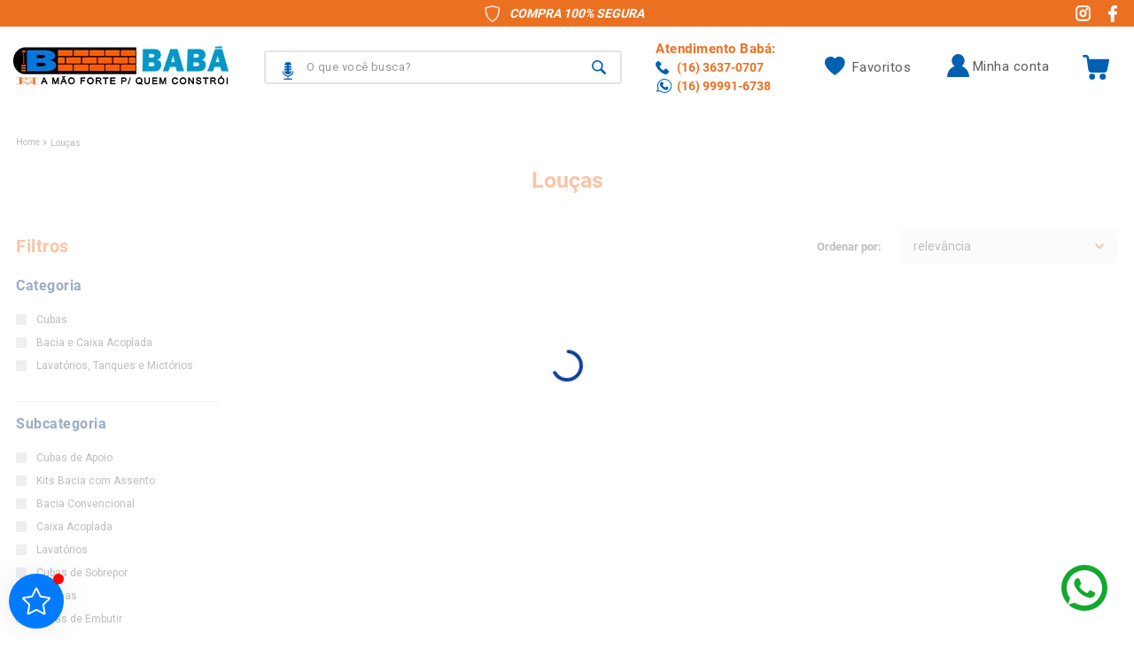

--- FILE ---
content_type: text/html; charset=utf-8
request_url: https://www.babamateriais.com.br/loucas
body_size: 110940
content:

<!DOCTYPE html>
  <html lang="pt-BR">
  <head>
    <meta name="viewport" content="width=device-width, initial-scale=1">
    <meta name="generator" content="vtex.render-server@8.179.0">
    <meta charset='utf-8'>
    

    

<link rel="stylesheet" type="text/css" href="https://babamateriais.vtexassets.com/_v/public/assets/v1/bundle/css/asset.min.css?v=3&files=theme,babamateriais.store-theme@3.0.11$style.common,babamateriais.store-theme@3.0.11$style.small,babamateriais.store-theme@3.0.11$style.notsmall,babamateriais.store-theme@3.0.11$style.large,babamateriais.store-theme@3.0.11$style.xlarge&files=fonts,989db2448f309bfdd99b513f37c84b8f5794d2b5&files=npm,animate.css@3.7.0/animate.min.css&files=react~vtex.render-runtime@8.136.1,common&files=react~vtex.store-components@3.178.5,Container,Logo,4,SearchBar,DiscountBadge&files=react~vtex.styleguide@9.146.16,0,Spinner,1,Tooltip&files=react~vtex.search-result@3.143.1,1,NotFoundLayout,11,9,OrderByFlexible,12&files=react~vtex.admin-pages@4.59.0,HighlightOverlay&files=react~vtex.rich-text@0.16.1,index&files=react~vtex.flex-layout@0.21.5,0&files=react~vtex.shipping-option-components@1.11.0,3&files=react~vtex.minicart@2.68.0,Minicart&files=react~vtex.login@2.69.1,1&files=react~vtex.product-summary@2.91.1,ProductSummaryImage&files=react~vtexarg.speech-to-text@1.0.8,Speech&files=react~vtex.search@2.18.8,Autocomplete&files=react~vtex.wish-list@1.18.2,AddProductBtn&files=overrides,vtex.product-list@0.37.5$overrides,vtex.minicart@2.68.0$overrides,babamateriais.store-theme@3.0.11$overrides,babamateriais.store-theme@3.0.11$fonts&workspace=master"  id="styles_bundled"  crossorigin onerror="this.onerror=null;handleCSSFallback()"/>
<noscript id="styles_overrides"></noscript>


<template id="stylesFallback">
  

<link rel="stylesheet" type="text/css" href="https://babamateriais.vtexassets.com/_v/public/vtex.styles-graphql/v1/style/babamateriais.store-theme@3.0.11$style.common.min.css?v=1&workspace=master"  id="style_link_common" class="style_link" crossorigin />
<link rel="stylesheet" type="text/css" href="https://babamateriais.vtexassets.com/_v/public/vtex.styles-graphql/v1/style/babamateriais.store-theme@3.0.11$style.small.min.css?v=1&workspace=master" media="screen and (min-width: 20em)" id="style_link_small" class="style_link" crossorigin />
<link rel="stylesheet" type="text/css" href="https://babamateriais.vtexassets.com/_v/public/vtex.styles-graphql/v1/style/babamateriais.store-theme@3.0.11$style.notsmall.min.css?v=1&workspace=master" media="screen and (min-width: 40em)" id="style_link_notsmall" class="style_link" crossorigin />
<link rel="stylesheet" type="text/css" href="https://babamateriais.vtexassets.com/_v/public/vtex.styles-graphql/v1/style/babamateriais.store-theme@3.0.11$style.large.min.css?v=1&workspace=master" media="screen and (min-width: 64em)" id="style_link_large" class="style_link" crossorigin />
<link rel="stylesheet" type="text/css" href="https://babamateriais.vtexassets.com/_v/public/vtex.styles-graphql/v1/style/babamateriais.store-theme@3.0.11$style.xlarge.min.css?v=1&workspace=master" media="screen and (min-width: 80em)" id="style_link_xlarge" class="style_link" crossorigin />
<link rel="stylesheet" type="text/css" href="https://babamateriais.vtexassets.com/_v/public/vtex.styles-graphql/v1/fonts/989db2448f309bfdd99b513f37c84b8f5794d2b5?v=1&workspace=master"  id="fonts_link"  crossorigin />
<link rel="preload" type="text/css" href="https://babamateriais.vtexassets.com/_v/public/assets/v1/npm/animate.css@3.7.0/animate.min.css?workspace=master"    crossorigin  as="style" onload="this.onload=null;this.rel='stylesheet'" />
<noscript><link rel="stylesheet" type="text/css" href="https://babamateriais.vtexassets.com/_v/public/assets/v1/npm/animate.css@3.7.0/animate.min.css?workspace=master"    crossorigin /></noscript>
<link rel="stylesheet" type="text/css" href="https://babamateriais.vtexassets.com/_v/public/assets/v1/published/vtex.render-runtime@8.136.1/public/react/common.min.css?workspace=master"    crossorigin />
<link rel="stylesheet" type="text/css" href="https://babamateriais.vtexassets.com/_v/public/assets/v1/published/vtex.store-components@3.178.5/public/react/Container.min.css?workspace=master"    crossorigin />
<link rel="stylesheet" type="text/css" href="https://babamateriais.vtexassets.com/_v/public/assets/v1/published/vtex.styleguide@9.146.16/public/react/0.min.css?workspace=master"    crossorigin />
<link rel="stylesheet" type="text/css" href="https://babamateriais.vtexassets.com/_v/public/assets/v1/published/vtex.styleguide@9.146.16/public/react/Spinner.min.css?workspace=master"    crossorigin />
<link rel="stylesheet" type="text/css" href="https://babamateriais.vtexassets.com/_v/public/assets/v1/published/vtex.search-result@3.143.1/public/react/1.min.css?workspace=master"    crossorigin />
<link rel="stylesheet" type="text/css" href="https://babamateriais.vtexassets.com/_v/public/assets/v1/published/vtex.admin-pages@4.59.0/public/react/HighlightOverlay.min.css?workspace=master"    crossorigin />
<link rel="stylesheet" type="text/css" href="https://babamateriais.vtexassets.com/_v/public/assets/v1/published/vtex.search-result@3.143.1/public/react/NotFoundLayout.min.css?workspace=master"    crossorigin />
<link rel="stylesheet" type="text/css" href="https://babamateriais.vtexassets.com/_v/public/assets/v1/published/vtex.rich-text@0.16.1/public/react/index.min.css?workspace=master"    crossorigin />
<link rel="stylesheet" type="text/css" href="https://babamateriais.vtexassets.com/_v/public/assets/v1/published/vtex.flex-layout@0.21.5/public/react/0.min.css?workspace=master"    crossorigin />
<link rel="stylesheet" type="text/css" href="https://babamateriais.vtexassets.com/_v/public/assets/v1/published/vtex.search-result@3.143.1/public/react/11.min.css?workspace=master"    crossorigin />
<link rel="stylesheet" type="text/css" href="https://babamateriais.vtexassets.com/_v/public/assets/v1/published/vtex.styleguide@9.146.16/public/react/1.min.css?workspace=master"    crossorigin />
<link rel="stylesheet" type="text/css" href="https://babamateriais.vtexassets.com/_v/public/assets/v1/published/vtex.shipping-option-components@1.11.0/public/react/3.min.css?workspace=master"    crossorigin />
<link rel="stylesheet" type="text/css" href="https://babamateriais.vtexassets.com/_v/public/assets/v1/published/vtex.search-result@3.143.1/public/react/9.min.css?workspace=master"    crossorigin />
<link rel="stylesheet" type="text/css" href="https://babamateriais.vtexassets.com/_v/public/assets/v1/published/vtex.minicart@2.68.0/public/react/Minicart.min.css?workspace=master"    crossorigin />
<link rel="stylesheet" type="text/css" href="https://babamateriais.vtexassets.com/_v/public/assets/v1/published/vtex.store-components@3.178.5/public/react/Logo.min.css?workspace=master"    crossorigin />
<link rel="stylesheet" type="text/css" href="https://babamateriais.vtexassets.com/_v/public/assets/v1/published/vtex.store-components@3.178.5/public/react/4.min.css?workspace=master"    crossorigin />
<link rel="stylesheet" type="text/css" href="https://babamateriais.vtexassets.com/_v/public/assets/v1/published/vtex.store-components@3.178.5/public/react/SearchBar.min.css?workspace=master"    crossorigin />
<link rel="stylesheet" type="text/css" href="https://babamateriais.vtexassets.com/_v/public/assets/v1/published/vtex.login@2.69.1/public/react/1.min.css?workspace=master"    crossorigin />
<link rel="stylesheet" type="text/css" href="https://babamateriais.vtexassets.com/_v/public/assets/v1/published/vtex.search-result@3.143.1/public/react/OrderByFlexible.min.css?workspace=master"    crossorigin />
<link rel="stylesheet" type="text/css" href="https://babamateriais.vtexassets.com/_v/public/assets/v1/published/vtex.store-components@3.178.5/public/react/DiscountBadge.min.css?workspace=master"    crossorigin />
<link rel="stylesheet" type="text/css" href="https://babamateriais.vtexassets.com/_v/public/assets/v1/published/vtex.product-summary@2.91.1/public/react/ProductSummaryImage.min.css?workspace=master"    crossorigin />
<link rel="stylesheet" type="text/css" href="https://babamateriais.vtexassets.com/_v/public/assets/v1/published/vtexarg.speech-to-text@1.0.8/public/react/Speech.min.css?workspace=master"    crossorigin />
<link rel="stylesheet" type="text/css" href="https://babamateriais.vtexassets.com/_v/public/assets/v1/published/vtex.search@2.18.8/public/react/Autocomplete.min.css?workspace=master"    crossorigin />
<link rel="stylesheet" type="text/css" href="https://babamateriais.vtexassets.com/_v/public/assets/v1/published/vtex.search-result@3.143.1/public/react/12.min.css?workspace=master"    crossorigin />
<link rel="stylesheet" type="text/css" href="https://babamateriais.vtexassets.com/_v/public/assets/v1/published/vtex.styleguide@9.146.16/public/react/Tooltip.min.css?workspace=master"    crossorigin />
<link rel="stylesheet" type="text/css" href="https://babamateriais.vtexassets.com/_v/public/assets/v1/published/vtex.wish-list@1.18.2/public/react/AddProductBtn.min.css?workspace=master"    crossorigin />
<noscript id="styles_overrides"></noscript>

<link rel="stylesheet" type="text/css" href="https://babamateriais.vtexassets.com/_v/public/vtex.styles-graphql/v1/overrides/vtex.product-list@0.37.5$overrides.css?v=1&workspace=master"  id="override_link_0" class="override_link" crossorigin />
<link rel="stylesheet" type="text/css" href="https://babamateriais.vtexassets.com/_v/public/vtex.styles-graphql/v1/overrides/vtex.minicart@2.68.0$overrides.css?v=1&workspace=master"  id="override_link_1" class="override_link" crossorigin />
<link rel="stylesheet" type="text/css" href="https://babamateriais.vtexassets.com/_v/public/vtex.styles-graphql/v1/overrides/babamateriais.store-theme@3.0.11$overrides.css?v=1&workspace=master"  id="override_link_2" class="override_link" crossorigin />
<link rel="stylesheet" type="text/css" href="https://babamateriais.vtexassets.com/_v/public/vtex.styles-graphql/v1/overrides/babamateriais.store-theme@3.0.11$fonts.css?v=1&workspace=master"  id="override_link_3" class="override_link" crossorigin />

</template>
<script>
  function handleCSSFallback() {
    var fallbackTemplate = document.querySelector('template#stylesFallback');
    var fallbackContent = fallbackTemplate.content.cloneNode(true);
    document.head.appendChild(fallbackContent);
  }
</script>

    
    <!--pixel:start:vtex.facebook-fbe-->
<script src="https://capi-automation.s3.us-east-2.amazonaws.com/public/client_js/capiParamBuilder/clientParamBuilder.bundle.js"></script>
<script >clientParamBuilder.processAndCollectParams(window.location.href)</script>
<script >
  !function (f, b, e, v, n, t, s) {
    if (f.fbq) return; n = f.fbq = function () {
      if (arguments[1] === "Purchase" && typeof arguments[3]?.eventID === "undefined" && arguments[2]?.content_type !== "product") return;
      if (arguments[1] === "AddToCart" && typeof arguments[3]?.eventID === "undefined" && arguments[2]?.content_type !== "product") return;
      if (arguments[1] === "PageView" && typeof arguments[3]?.eventID === "undefined") return;
      if (arguments[1] === "Search" && typeof arguments[3]?.eventID === "undefined") return;
      if (arguments[1] === "ViewContent" && typeof arguments[3]?.eventID === "undefined" && arguments[2]?.content_type !== "product") return;
      n.callMethod ?
      n.callMethod.apply(n, arguments) : n.queue.push(arguments)
    };
    if (!f._fbq) f._fbq = n; n.push = n; n.loaded = !0; n.version = '2.0';
    n.queue = []; t = b.createElement(e); t.async = !0;
    t.src = v; s = b.head.getElementsByTagName(e)[0];
    s.parentNode.insertBefore(t, s)
  }(window, document, 'script',
    'https://connect.facebook.net/en_US/fbevents.js');

  fbq.disablePushState = true;
  fbq.allowDuplicatePageViews = true;
  window.pixelId = "912571013783619";
  window.fbPixelItemPrefix = "";
  window.fireEvents = window.pixelId !== "" && "true".toLowerCase() !== 'false';
  fbeConsentSetting = "false";
  if (fbeConsentSetting == 'true'){
        fbq('consent', 'revoke')
        document.cookie = "fbe_consent=false; SameSite=None; Secure"
        }
</script>
<!--pixel:end:vtex.facebook-fbe-->
<!--pixel:start:vtex.request-capture-->
<script >!function(e,t,c,n,r,a,i){a=e.vtexrca=e.vtexrca||function(){(a.q=a.q||[]).push(arguments)},a.l=+new Date,i=t.createElement(c),i.async=!0,i.src=n,r=t.getElementsByTagName(c)[0],r.parentNode.insertBefore(i,r)}(window,document,"script","https://io.vtex.com.br/rc/rc.js"),vtexrca("init")</script>
<script >!function(e,t,n,a,c,f,o){f=e.vtexaf=e.vtexaf||function(){(f.q=f.q||[]).push(arguments)},f.l=+new Date,o=t.createElement(n),o.async=!0,o.src=a,c=t.getElementsByTagName(n)[0],c.parentNode.insertBefore(o,c)}(window,document,"script","https://activity-flow.vtex.com/af/af.js")</script>

<!--pixel:end:vtex.request-capture-->
<!--pixel:start:vtexromania.edrone-->
<script >
  (function() {
    var appId = "68f263796b466";
    if (!appId) {
      console.error('Warning: No Edrone APP ID is defined. Please configure it in the apps admin.');
      return
    }else {
      (function (srcjs) {
        window._edrone = window._edrone || {};
        _edrone.app_id = appId;
        var doc = document.createElement('script');
        doc.type = 'text/javascript';
        doc.async = true;
        doc.src = ('https:' == document.location.protocol ? 'https:' : 'http:') + srcjs;
        var s = document.getElementsByTagName('script')[0];
        s.parentNode.insertBefore(doc, s);
      })("//d3bo67muzbfgtl.cloudfront.net/edrone_2_0.js");
    }
  })()
</script>

<!--pixel:end:vtexromania.edrone-->
<!--pixel:start:vtex.google-search-console-->
<meta name="google-site-verification" content="%3Cmeta%20name%3D%22google-site-verification%22%20content%3D%22cl4qseO4ctuUSYOStnA-m9E0r_9cEGv8rgBjPUoTPOQ%22%20%2F%3E" />

<!--pixel:end:vtex.google-search-console-->
<!--pixel:start:vtex.google-tag-manager-->
<script >
  (function() {
    var gtmId = "GTM-NNLSP3C";
    var sendGA4EventsValue = "true"
    var sendGA4Events = sendGA4EventsValue == 'true'

    window.__gtm__ = {
      sendGA4Events
    }
    
    if (!gtmId) {
      console.error('Warning: No Google Tag Manager ID is defined. Please configure it in the apps admin.');
    } else {
      window.dataLayer = window.dataLayer || [];
      window.dataLayer.push({ 'gtm.blacklist': [] });
      // GTM script snippet. Taken from: https://developers.google.com/tag-manager/quickstart
      (function(w,d,s,l,i){w[l]=w[l]||[];w[l].push({'gtm.start':
      new Date().getTime(),event:'gtm.js'});var f=d.getElementsByTagName(s)[0],
      j=d.createElement(s),dl=l!='dataLayer'?'&l='+l:'';j.async=true;j.src=
      'https://www.googletagmanager.com/gtm.js?id='+i+dl;f.parentNode.insertBefore(j,f);
      })(window,document,'script','dataLayer',gtmId)
    }
  })()
</script>

<!--pixel:end:vtex.google-tag-manager-->


  <title data-react-helmet="true">Louças - Babá Materiais de Construção</title>
<meta data-react-helmet="true" name="viewport" content="width=device-width, initial-scale=1"/><meta data-react-helmet="true" name="copyright" content="Babá Materiais de Construção"/><meta data-react-helmet="true" name="author" content="Babá Materiais de Construção"/><meta data-react-helmet="true" name="country" content="BRA"/><meta data-react-helmet="true" name="language" content="pt-BR"/><meta data-react-helmet="true" name="currency" content="BRL"/><meta data-react-helmet="true" name="robots" content="index, follow"/><meta data-react-helmet="true" name="storefront" content="store_framework"/><meta data-react-helmet="true" name="description" content="Louças"/><meta data-react-helmet="true" property="og:type" content="website"/><meta data-react-helmet="true" property="og:title" content="Louças - Babá Materiais de Construção"/><meta data-react-helmet="true" property="og:url" content="https://www.babamateriais.com.br/loucas"/><meta data-react-helmet="true" property="og:description" content="Louças"/><meta data-react-helmet="true" name="facebook-domain-verification" content="p6w9sg1x88ws0xqemkru2w77nowpzh"/>
<script data-react-helmet="true" src="https://www.google.com/recaptcha/enterprise.js?render=6LdV7CIpAAAAAPUrHXWlFArQ5hSiNQJk6Ja-vcYM&amp;hl=pt-BR" async="true"></script><script data-react-helmet="true" >
            {
              const style = document.createElement('style')

              style.textContent = '.grecaptcha-badge {visibility: hidden; }'
              document.head.appendChild(style)
            }
          </script><script data-react-helmet="true" type="application/ld+json">{"@context":"https://schema.org","@type":"BreadcrumbList","itemListElement":[{"@type":"ListItem","position":1,"name":"Louças","item":"https://www.babamateriais.com.br/loucas"}]}</script>
  
  
  <link data-react-helmet="true" rel="shortcut icon" type="image" sizes="16x16" href="https://babamateriais.vtexassets.com/arquivos/favicon-baba.png"/><link data-react-helmet="true" rel="canonical" href="https://www.babamateriais.com.br/loucas"/>
</head>
<body class="bg-base">
  <div id="styles_iconpack" style="display:none"><svg class="dn" height="0" version="1.1" width="0" xmlns="http://www.w3.org/2000/svg"><defs><g id="bnd-logo"><path d="M14.8018 2H2.8541C1.92768 2 1.33445 2.93596 1.76795 3.71405L2.96368 5.86466H0.796482C0.659276 5.8647 0.524407 5.89841 0.404937 5.96253C0.285467 6.02665 0.185446 6.119 0.114562 6.23064C0.0436777 6.34228 0.0043325 6.46943 0.000337815 6.59976C-0.00365688 6.73009 0.0278339 6.8592 0.0917605 6.97457L3.93578 13.8888C4.00355 14.0104 4.10491 14.1121 4.22896 14.1831C4.35301 14.254 4.49507 14.2915 4.63987 14.2915C4.78466 14.2915 4.92672 14.254 5.05077 14.1831C5.17483 14.1121 5.27618 14.0104 5.34395 13.8888L6.38793 12.0211L7.69771 14.3775C8.15868 15.2063 9.40744 15.2078 9.87001 14.38L15.8585 3.67064C16.2818 2.91319 15.7043 2 14.8018 2ZM9.43491 6.57566L6.85274 11.1944C6.80761 11.2753 6.74016 11.3429 6.65762 11.3901C6.57508 11.4373 6.48058 11.4622 6.38426 11.4622C6.28794 11.4622 6.19344 11.4373 6.1109 11.3901C6.02836 11.3429 5.96091 11.2753 5.91578 11.1944L3.35853 6.59509C3.31587 6.51831 3.29482 6.43236 3.2974 6.34558C3.29998 6.25879 3.3261 6.17411 3.37325 6.09974C3.4204 6.02538 3.48696 5.96385 3.56649 5.92112C3.64601 5.87839 3.73581 5.85591 3.82717 5.85585H8.97937C9.06831 5.85591 9.15572 5.87782 9.23312 5.91945C9.31052 5.96108 9.37529 6.02102 9.42113 6.09345C9.46697 6.16588 9.49232 6.24834 9.49474 6.33283C9.49716 6.41732 9.47655 6.50097 9.43491 6.57566Z" fill="currentColor"/><path d="M14.8018 2H2.8541C1.92768 2 1.33445 2.93596 1.76795 3.71405L2.96368 5.86466H0.796482C0.659276 5.8647 0.524407 5.89841 0.404937 5.96253C0.285467 6.02665 0.185446 6.119 0.114562 6.23064C0.0436777 6.34228 0.0043325 6.46943 0.000337815 6.59976C-0.00365688 6.73009 0.0278339 6.8592 0.0917605 6.97457L3.93578 13.8888C4.00355 14.0104 4.10491 14.1121 4.22896 14.1831C4.35301 14.254 4.49507 14.2915 4.63987 14.2915C4.78466 14.2915 4.92672 14.254 5.05077 14.1831C5.17483 14.1121 5.27618 14.0104 5.34395 13.8888L6.38793 12.0211L7.69771 14.3775C8.15868 15.2063 9.40744 15.2078 9.87001 14.38L15.8585 3.67064C16.2818 2.91319 15.7043 2 14.8018 2ZM9.43491 6.57566L6.85274 11.1944C6.80761 11.2753 6.74016 11.3429 6.65762 11.3901C6.57508 11.4373 6.48058 11.4622 6.38426 11.4622C6.28794 11.4622 6.19344 11.4373 6.1109 11.3901C6.02836 11.3429 5.96091 11.2753 5.91578 11.1944L3.35853 6.59509C3.31587 6.51831 3.29482 6.43236 3.2974 6.34558C3.29998 6.25879 3.3261 6.17411 3.37325 6.09974C3.4204 6.02538 3.48696 5.96385 3.56649 5.92112C3.64601 5.87839 3.73581 5.85591 3.82717 5.85585H8.97937C9.06831 5.85591 9.15572 5.87782 9.23312 5.91945C9.31052 5.96108 9.37529 6.02102 9.42113 6.09345C9.46697 6.16588 9.49232 6.24834 9.49474 6.33283C9.49716 6.41732 9.47655 6.50097 9.43491 6.57566Z" fill="currentColor"/></g><g id="hpa-arrow-from-bottom"><path d="M7.00001 3.4V12H9.00001V3.4L13 7.4L14.4 6L8.70001 0.3C8.30001 -0.1 7.70001 -0.1 7.30001 0.3L1.60001 6L3.00001 7.4L7.00001 3.4Z" fill="currentColor"/><path d="M15 14H1V16H15V14Z" fill="currentColor"/></g><g id="hpa-arrow-to-bottom"><path d="M8.00001 12C8.30001 12 8.50001 11.9 8.70001 11.7L14.4 6L13 4.6L9.00001 8.6V0H7.00001V8.6L3.00001 4.6L1.60001 6L7.30001 11.7C7.50001 11.9 7.70001 12 8.00001 12Z" fill="currentColor"/><path d="M15 14H1V16H15V14Z" fill="currentColor"/></g><g id="hpa-arrow-back"><path d="M5.5 15.5002C5.75781 15.5002 5.92969 15.4169 6.10156 15.2502L11 10.5002L9.79687 9.33356L6.35938 12.6669L6.35938 0H4.64063L4.64062 12.6669L1.20312 9.33356L0 10.5002L4.89844 15.2502C5.07031 15.4169 5.24219 15.5002 5.5 15.5002Z" transform="translate(16.0002) rotate(90)" fill="currentColor"/></g><g id="hpa-calendar"><path d="M5.66667 7.2H4.11111V8.8H5.66667V7.2ZM8.77778 7.2H7.22222V8.8H8.77778V7.2ZM11.8889 7.2H10.3333V8.8H11.8889V7.2ZM13.4444 1.6H12.6667V0H11.1111V1.6H4.88889V0H3.33333V1.6H2.55556C1.69222 1.6 1.00778 2.32 1.00778 3.2L1 14.4C1 15.28 1.69222 16 2.55556 16H13.4444C14.3 16 15 15.28 15 14.4V3.2C15 2.32 14.3 1.6 13.4444 1.6ZM13.4444 14.4H2.55556V5.6H13.4444V14.4Z" fill="currentColor"/></g><g id="hpa-cart"><path d="M15.0503 3.0002H4.92647C4.81221 3.00072 4.7012 2.96234 4.6118 2.89142C4.52239 2.8205 4.45996 2.72129 4.43483 2.6102L4.01342 0.800203C3.96651 0.570928 3.84041 0.365306 3.65708 0.219131C3.47375 0.0729566 3.24479 -0.00451449 3.01006 0.000203439H0.501677C0.368624 0.000203439 0.241021 0.0528819 0.146938 0.14665C0.0528551 0.240418 0 0.367595 0 0.500203L0 1.5002C0 1.63281 0.0528551 1.75999 0.146938 1.85376C0.241021 1.94753 0.368624 2.0002 0.501677 2.0002H1.80604C1.92077 1.9978 2.03274 2.03548 2.12253 2.10671C2.21232 2.17794 2.27429 2.27823 2.29768 2.3902L4.01342 10.2002C4.06032 10.4295 4.18642 10.6351 4.36975 10.7813C4.55308 10.9274 4.78204 11.0049 5.01677 11.0002H13.0436C13.2478 10.9891 13.4436 10.9161 13.605 10.791C13.7664 10.6659 13.8856 10.4947 13.9466 10.3002L15.9533 4.3002C15.9995 4.15468 16.0116 4.00057 15.9888 3.84965C15.9659 3.69874 15.9088 3.55504 15.8216 3.42956C15.7344 3.30408 15.6196 3.20015 15.4859 3.12573C15.3522 3.0513 15.2032 3.00837 15.0503 3.0002Z" fill="currentColor"/><path d="M5.02682 16.0002C6.13509 16.0002 7.03353 15.1048 7.03353 14.0002C7.03353 12.8956 6.13509 12.0002 5.02682 12.0002C3.91855 12.0002 3.02011 12.8956 3.02011 14.0002C3.02011 15.1048 3.91855 16.0002 5.02682 16.0002Z" fill="currentColor"/><path d="M13.0737 16.0002C14.182 16.0002 15.0804 15.1048 15.0804 14.0002C15.0804 12.8956 14.182 12.0002 13.0737 12.0002C11.9655 12.0002 11.067 12.8956 11.067 14.0002C11.067 15.1048 11.9655 16.0002 13.0737 16.0002Z" fill="currentColor"/></g><g id="hpa-delete"><path d="M7 7H5V13H7V7Z" fill="currentColor"/><path d="M11 7H9V13H11V7Z" fill="currentColor"/><path d="M12 1C12 0.4 11.6 0 11 0H5C4.4 0 4 0.4 4 1V3H0V5H1V15C1 15.6 1.4 16 2 16H14C14.6 16 15 15.6 15 15V5H16V3H12V1ZM6 2H10V3H6V2ZM13 5V14H3V5H13Z" fill="currentColor"/></g><g id="mpa-play"><path d="M3.5241 0.937906C2.85783 0.527894 2 1.00724 2 1.78956V14.2104C2 14.9928 2.85783 15.4721 3.5241 15.0621L13.6161 8.85166C14.2506 8.46117 14.2506 7.53883 13.6161 7.14834L3.5241 0.937906Z" fill="currentColor"/></g><g id="mpa-pause"><rect width="6" height="16" fill="currentColor"/><rect x="10" width="6" height="16" fill="currentColor"/></g><g id="sti-volume-on"><path d="M0 5.2634V10.7366H3.55556L8 15.2976V0.702394L3.55556 5.2634H0ZM12 8C12 6.3854 11.0933 4.99886 9.77778 4.32383V11.667C11.0933 11.0011 12 9.6146 12 8ZM9.77778 0V1.87913C12.3467 2.66363 14.2222 5.10832 14.2222 8C14.2222 10.8917 12.3467 13.3364 9.77778 14.1209V16C13.3422 15.1699 16 11.9042 16 8C16 4.09578 13.3422 0.830103 9.77778 0V0Z" fill="currentColor"/></g><g id="sti-volume-off"><path d="M12 8C12 6.42667 11.0933 5.07556 9.77778 4.41778V6.38222L11.9556 8.56C11.9822 8.38222 12 8.19556 12 8V8ZM14.2222 8C14.2222 8.83556 14.0444 9.61778 13.7422 10.3467L15.0844 11.6889C15.6711 10.5867 16 9.33333 16 8C16 4.19556 13.3422 1.01333 9.77778 0.204444V2.03556C12.3467 2.8 14.2222 5.18222 14.2222 8ZM1.12889 0L0 1.12889L4.20444 5.33333H0V10.6667H3.55556L8 15.1111V9.12889L11.7778 12.9067C11.1822 13.3689 10.5156 13.7333 9.77778 13.9556V15.7867C11.0044 15.5111 12.1156 14.9422 13.0578 14.1778L14.8711 16L16 14.8711L8 6.87111L1.12889 0ZM8 0.888889L6.14222 2.74667L8 4.60444V0.888889Z" fill="currentColor"/></g><g id="hpa-profile"><path d="M7.99 8C10.1964 8 11.985 6.20914 11.985 4C11.985 1.79086 10.1964 0 7.99 0C5.78362 0 3.995 1.79086 3.995 4C3.995 6.20914 5.78362 8 7.99 8Z" fill="currentColor"/><path d="M14.8215 11.38C15.1694 11.5401 15.4641 11.7969 15.6704 12.12C15.8791 12.442 15.9933 12.8162 16 13.2V15.49V16H15.4906H0.509363H0V15.49V13.2C0.000731876 12.8181 0.107964 12.4441 0.309613 12.12C0.515896 11.7969 0.810577 11.5401 1.15855 11.38C3.31243 10.4409 5.64096 9.97049 7.99001 9.99999C10.3391 9.97049 12.6676 10.4409 14.8215 11.38Z" fill="currentColor"/></g><g id="hpa-save"><path d="M11.7 0.3C11.5 0.1 11.3 0 11 0H10V3C10 3.6 9.6 4 9 4H4C3.4 4 3 3.6 3 3V0H1C0.4 0 0 0.4 0 1V15C0 15.6 0.4 16 1 16H15C15.6 16 16 15.6 16 15V5C16 4.7 15.9 4.5 15.7 4.3L11.7 0.3ZM13 14H3V11C3 10.4 3.4 10 4 10H12C12.6 10 13 10.4 13 11V14Z" fill="currentColor"/><path d="M9 0H7V3H9V0Z" fill="currentColor"/></g><g id="hpa-search"><path d="M15.707 13.293L13 10.586C13.63 9.536 14 8.311 14 7C14 3.14 10.859 0 7 0C3.141 0 0 3.14 0 7C0 10.86 3.141 14 7 14C8.312 14 9.536 13.631 10.586 13L13.293 15.707C13.488 15.902 13.744 16 14 16C14.256 16 14.512 15.902 14.707 15.707L15.707 14.707C16.098 14.316 16.098 13.684 15.707 13.293ZM7 12C4.239 12 2 9.761 2 7C2 4.239 4.239 2 7 2C9.761 2 12 4.239 12 7C12 9.761 9.761 12 7 12Z" fill="currentColor"/></g><g id="hpa-hamburguer-menu"><path fill="currentColor" d="M15,7H1C0.4,7,0,7.4,0,8s0.4,1,1,1h14c0.6,0,1-0.4,1-1S15.6,7,15,7z"/><path fill="currentColor" d="M15,1H1C0.4,1,0,1.4,0,2s0.4,1,1,1h14c0.6,0,1-0.4,1-1S15.6,1,15,1z"/><path fill="currentColor" d="M15,13H1c-0.6,0-1,0.4-1,1s0.4,1,1,1h14c0.6,0,1-0.4,1-1S15.6,13,15,13z"/></g><g id="hpa-location-marker"><path d="M19.9655 10.4828C19.9655 16.3448 10.4828 26 10.4828 26C10.4828 26 1 16.431 1 10.4828C1 4.44828 5.91379 1 10.4828 1C15.0517 1 19.9655 4.53448 19.9655 10.4828Z" stroke="currentColor" stroke-width="2" stroke-miterlimit="10" stroke-linecap="round" stroke-linejoin="round"/><path d="M10.4827 13.069C11.911 13.069 13.0689 11.9111 13.0689 10.4828C13.0689 9.05443 11.911 7.89655 10.4827 7.89655C9.05437 7.89655 7.89648 9.05443 7.89648 10.4828C7.89648 11.9111 9.05437 13.069 10.4827 13.069Z" stroke="currentColor" stroke-width="2" stroke-miterlimit="10" stroke-linecap="round" stroke-linejoin="round"/></g><g id="hpa-telemarketing"><path d="M14 10V7C14 3.68629 11.3137 1 8 1V1C4.68629 1 2 3.68629 2 7V10" stroke="currentColor" stroke-width="1.5"/><path d="M14 10V10C14 12.2091 12.2091 14 10 14H8" stroke="currentColor" stroke-width="1.5"/><rect y="7" width="3" height="5" rx="1" fill="currentColor"/><rect x="11" y="12" width="4" height="5" rx="2" transform="rotate(90 11 12)" fill="currentColor"/><rect x="13" y="7" width="3" height="5" rx="1" fill="currentColor"/></g><g id="mpa-globe"><path d="M8,0C3.6,0,0,3.6,0,8s3.6,8,8,8s8-3.6,8-8S12.4,0,8,0z M13.9,7H12c-0.1-1.5-0.4-2.9-0.8-4.1 C12.6,3.8,13.6,5.3,13.9,7z M8,14c-0.6,0-1.8-1.9-2-5H10C9.8,12.1,8.6,14,8,14z M6,7c0.2-3.1,1.3-5,2-5s1.8,1.9,2,5H6z M4.9,2.9 C4.4,4.1,4.1,5.5,4,7H2.1C2.4,5.3,3.4,3.8,4.9,2.9z M2.1,9H4c0.1,1.5,0.4,2.9,0.8,4.1C3.4,12.2,2.4,10.7,2.1,9z M11.1,13.1 c0.5-1.2,0.7-2.6,0.8-4.1h1.9C13.6,10.7,12.6,12.2,11.1,13.1z" fill="currentColor"/></g><g id="mpa-filter-settings"><path d="M4 5V1" stroke="#4F4F4F" stroke-miterlimit="10" stroke-linecap="round" stroke-linejoin="round"/><path d="M4 16V14" stroke="#4F4F4F" stroke-miterlimit="10" stroke-linecap="round" stroke-linejoin="round"/><path d="M13 12V16" stroke="#4F4F4F" stroke-miterlimit="10" stroke-linecap="round" stroke-linejoin="round"/><path d="M13 1V3" stroke="#4F4F4F" stroke-miterlimit="10" stroke-linecap="round" stroke-linejoin="round"/><path d="M4 14C5.65685 14 7 12.6569 7 11C7 9.34315 5.65685 8 4 8C2.34315 8 1 9.34315 1 11C1 12.6569 2.34315 14 4 14Z" stroke="#4F4F4F" stroke-miterlimit="10" stroke-linecap="round" stroke-linejoin="round"/><path d="M13 9C14.6569 9 16 7.65685 16 6C16 4.34315 14.6569 3 13 3C11.3431 3 10 4.34315 10 6C10 7.65685 11.3431 9 13 9Z" stroke="#4F4F4F" stroke-miterlimit="10" stroke-linecap="round" stroke-linejoin="round"/></g><g id="mpa-single-item"><path d="M10.2857 0H1.71429C0.685714 0 0 0.685714 0 1.71429V10.2857C0 11.3143 0.685714 12 1.71429 12H10.2857C11.3143 12 12 11.3143 12 10.2857V1.71429C12 0.685714 11.3143 0 10.2857 0Z" fill="currentColor"/><rect y="14" width="12" height="2" rx="1" fill="currentColor"/></g><g id="mpa-gallery"><path d="M6 0H1C0.4 0 0 0.4 0 1V6C0 6.6 0.4 7 1 7H6C6.6 7 7 6.6 7 6V1C7 0.4 6.6 0 6 0Z" fill="currentColor"/><path d="M15 0H10C9.4 0 9 0.4 9 1V6C9 6.6 9.4 7 10 7H15C15.6 7 16 6.6 16 6V1C16 0.4 15.6 0 15 0Z" fill="currentColor"/><path d="M6 9H1C0.4 9 0 9.4 0 10V15C0 15.6 0.4 16 1 16H6C6.6 16 7 15.6 7 15V10C7 9.4 6.6 9 6 9Z" fill="currentColor"/><path d="M15 9H10C9.4 9 9 9.4 9 10V15C9 15.6 9.4 16 10 16H15C15.6 16 16 15.6 16 15V10C16 9.4 15.6 9 15 9Z" fill="currentColor"/></g><g id="mpa-list-items"><path d="M6 0H1C0.4 0 0 0.4 0 1V6C0 6.6 0.4 7 1 7H6C6.6 7 7 6.6 7 6V1C7 0.4 6.6 0 6 0Z" fill="currentColor"/><rect x="9" width="7" height="3" rx="1" fill="currentColor"/><rect x="9" y="4" width="4" height="3" rx="1" fill="currentColor"/><rect x="9" y="9" width="7" height="3" rx="1" fill="currentColor"/><rect x="9" y="13" width="4" height="3" rx="1" fill="currentColor"/><path d="M6 9H1C0.4 9 0 9.4 0 10V15C0 15.6 0.4 16 1 16H6C6.6 16 7 15.6 7 15V10C7 9.4 6.6 9 6 9Z" fill="currentColor"/></g><g id="mpa-heart"><path d="M14.682 2.31811C14.2647 1.89959 13.7687 1.56769 13.2226 1.3415C12.6765 1.11531 12.0911 0.99929 11.5 1.00011C10.8245 0.995238 10.157 1.14681 9.54975 1.44295C8.94255 1.73909 8.41213 2.17178 8.00004 2.70711C7.58764 2.17212 7.05716 1.73969 6.45002 1.44358C5.84289 1.14747 5.17552 0.995697 4.50004 1.00011C3.61002 1.00011 2.73998 1.26402 1.99995 1.75849C1.25993 2.25295 0.683144 2.95576 0.342546 3.77803C0.00194874 4.60031 -0.0871663 5.50511 0.0864704 6.37803C0.260107 7.25095 0.688697 8.05278 1.31804 8.68211L8.00004 15.0001L14.682 8.68211C15.0999 8.26425 15.4314 7.76817 15.6575 7.2222C15.8837 6.67623 16.0001 6.09107 16.0001 5.50011C16.0001 4.90916 15.8837 4.32399 15.6575 3.77803C15.4314 3.23206 15.0999 2.73598 14.682 2.31811V2.31811ZM13.282 7.25111L8.00004 12.2471L2.71504 7.24711C2.37145 6.8954 2.1392 6.45018 2.04734 5.96715C1.95549 5.48412 2.00811 4.98473 2.19862 4.53145C2.38913 4.07817 2.70908 3.69113 3.11843 3.41876C3.52778 3.14638 4.00835 3.00076 4.50004 3.00011C5.93704 3.00011 6.81204 3.68111 8.00004 5.62511C9.18704 3.68111 10.062 3.00011 11.5 3.00011C11.9925 2.99999 12.4741 3.14534 12.8843 3.41791C13.2945 3.69048 13.615 4.07814 13.8057 4.53223C13.9964 4.98632 14.0487 5.48661 13.956 5.97031C13.8634 6.45402 13.63 6.89959 13.285 7.25111H13.282Z" fill="currentColor"/></g><g id="mpa-clone--outline"><path d="M5.20004 5.2L5.20004 3C5.20004 1.89543 6.09547 0.999997 7.20004 0.999997H13C14.1046 0.999997 15 1.89543 15 3V8.80001C15 9.90457 14.1046 10.8 13 10.8H10.8" stroke="currentColor" stroke-width="2" stroke-miterlimit="10" stroke-linecap="square"/><path d="M1 7.19999L1 13C1 14.1046 1.89543 15 3 15H8.79997C9.90454 15 10.8 14.1046 10.8 13V7.19999C10.8 6.09542 9.90454 5.19999 8.79997 5.19999H3C1.89543 5.19999 1 6.09542 1 7.19999Z" stroke="currentColor" stroke-width="2" stroke-miterlimit="10" stroke-linecap="square"/></g><g id="mpa-clone--filled"><path d="M6.07501 4.925L6.07501 2.175C6.07501 1.62271 6.52273 1.175 7.07501 1.175H13.825C14.3773 1.175 14.825 1.62271 14.825 2.175V8.925C14.825 9.47729 14.3773 9.925 13.825 9.925H11.075" fill="currentColor"/><path d="M6.07501 4.925L6.07501 2.175C6.07501 1.62271 6.52273 1.175 7.07501 1.175H13.825C14.3773 1.175 14.825 1.62271 14.825 2.175V8.925C14.825 9.47729 14.3773 9.925 13.825 9.925H11.075" stroke="currentColor" stroke-width="2" stroke-miterlimit="10" stroke-linecap="square"/><path d="M1 6.49999L1 13C1 14.1046 1.89543 15 3 15H9.49997C10.6045 15 11.5 14.1046 11.5 13V6.49999C11.5 5.39542 10.6045 4.49999 9.49997 4.49999H3C1.89543 4.49999 1 5.39542 1 6.49999Z" fill="currentColor" stroke="white" stroke-width="2" stroke-miterlimit="10" stroke-linecap="square"/></g><g id="mpa-edit--outline"><path d="M11.7 0.3C11.3 -0.1 10.7 -0.1 10.3 0.3L0.3 10.3C0.1 10.5 0 10.7 0 11V15C0 15.6 0.4 16 1 16H5C5.3 16 5.5 15.9 5.7 15.7L15.7 5.7C16.1 5.3 16.1 4.7 15.7 4.3L11.7 0.3ZM4.6 14H2V11.4L8 5.4L10.6 8L4.6 14ZM12 6.6L9.4 4L11 2.4L13.6 5L12 6.6Z" fill="currentColor"/></g><g id="mpa-bookmark--filled"><path d="M3.33333 0C2.05 0 1 0.9 1 2V16L8 13L15 16V2C15 0.9 13.95 0 12.6667 0H3.33333Z" fill="currentColor"/></g><g id="mpa-bookmark--outline"><path d="M13 2V13.3L8 11.9L3 13.3V2H13ZM13 0H3C1.9 0 1 0.9 1 2V16L8 14L15 16V2C15 0.9 14.1 0 13 0Z" fill="currentColor"/></g><g id="mpa-edit--filled"><path d="M8.1 3.5L0.3 11.3C0.1 11.5 0 11.7 0 12V15C0 15.6 0.4 16 1 16H4C4.3 16 4.5 15.9 4.7 15.7L12.5 7.9L8.1 3.5Z" fill="currentColor"/><path d="M15.7 3.3L12.7 0.3C12.3 -0.1 11.7 -0.1 11.3 0.3L9.5 2.1L13.9 6.5L15.7 4.7C16.1 4.3 16.1 3.7 15.7 3.3Z" fill="currentColor"/></g><g id="mpa-external-link--line"><path d="M14.3505 0H2.80412V3.29897H10.3918L0 13.6907L2.30928 16L12.701 5.60825V13.1959H16V1.64948C16 0.659794 15.3402 0 14.3505 0Z" fill="currentColor"/></g><g id="mpa-external-link--outline"><path d="M15 0H8V2H12.6L6.3 8.3L7.7 9.7L14 3.4V8H16V1C16 0.4 15.6 0 15 0Z" fill="currentColor"/><path d="M14 16H1C0.4 16 0 15.6 0 15V2C0 1.4 0.4 1 1 1H5V3H2V14H13V11H15V15C15 15.6 14.6 16 14 16Z" fill="currentColor"/></g><g id="mpa-eyesight--outline--off"><path d="M14.5744 5.66925L13.1504 7.09325C13.4284 7.44025 13.6564 7.75725 13.8194 8.00025C13.0594 9.13025 10.9694 11.8203 8.25838 11.9852L6.44337 13.8003C6.93937 13.9243 7.45737 14.0002 8.00037 14.0002C12.7074 14.0002 15.7444 8.71625 15.8714 8.49225C16.0424 8.18825 16.0434 7.81625 15.8724 7.51225C15.8254 7.42725 15.3724 6.63125 14.5744 5.66925Z" fill="currentColor"/><path d="M0.293375 15.7072C0.488375 15.9022 0.744375 16.0002 1.00038 16.0002C1.25638 16.0002 1.51238 15.9022 1.70738 15.7072L15.7074 1.70725C16.0984 1.31625 16.0984 0.68425 15.7074 0.29325C15.3164 -0.09775 14.6844 -0.09775 14.2934 0.29325L11.5484 3.03825C10.5154 2.43125 9.33138 2.00025 8.00037 2.00025C3.24537 2.00025 0.251375 7.28925 0.126375 7.51425C-0.0426249 7.81725 -0.0416249 8.18625 0.128375 8.48925C0.198375 8.61425 1.17238 10.2913 2.82138 11.7653L0.292375 14.2942C-0.0976249 14.6842 -0.0976249 15.3162 0.293375 15.7072ZM2.18138 7.99925C2.95837 6.83525 5.14637 4.00025 8.00037 4.00025C8.74237 4.00025 9.43738 4.20125 10.0784 4.50825L8.51237 6.07425C8.34838 6.02925 8.17838 6.00025 8.00037 6.00025C6.89537 6.00025 6.00038 6.89525 6.00038 8.00025C6.00038 8.17825 6.02938 8.34825 6.07438 8.51225L4.24038 10.3462C3.28538 9.51025 2.55938 8.56225 2.18138 7.99925Z" fill="currentColor"/></g><g id="mpa-eyesight--filled--off"><path d="M14.6 5.60001L6.39999 13.8C6.89999 13.9 7.49999 14 7.99999 14C11.6 14 14.4 10.9 15.6 9.10001C16.1 8.40001 16.1 7.50001 15.6 6.80001C15.4 6.50001 15 6.10001 14.6 5.60001Z" fill="currentColor"/><path d="M14.3 0.3L11.6 3C10.5 2.4 9.3 2 8 2C4.4 2 1.6 5.1 0.4 6.9C-0.1 7.6 -0.1 8.5 0.4 9.1C0.9 9.9 1.8 10.9 2.8 11.8L0.3 14.3C-0.1 14.7 -0.1 15.3 0.3 15.7C0.5 15.9 0.7 16 1 16C1.3 16 1.5 15.9 1.7 15.7L15.7 1.7C16.1 1.3 16.1 0.7 15.7 0.3C15.3 -0.1 14.7 -0.1 14.3 0.3ZM5.3 9.3C5.1 8.9 5 8.5 5 8C5 6.3 6.3 5 8 5C8.5 5 8.9 5.1 9.3 5.3L5.3 9.3Z" fill="currentColor"/></g><g id="mpa-eyesight--outline--on"><path d="M8.00013 14C12.7071 14 15.7441 8.716 15.8711 8.492C16.0421 8.188 16.0431 7.816 15.8721 7.512C15.7461 7.287 12.7311 2 8.00013 2C3.24513 2 0.251127 7.289 0.126127 7.514C-0.0428725 7.817 -0.0418725 8.186 0.128127 8.489C0.254128 8.713 3.26913 14 8.00013 14ZM8.00013 4C10.8391 4 13.0361 6.835 13.8181 8C13.0341 9.166 10.8371 12 8.00013 12C5.15913 12 2.96213 9.162 2.18113 7.999C2.95813 6.835 5.14613 4 8.00013 4Z" fill="currentColor"/><path d="M8 11C9.65685 11 11 9.65685 11 8C11 6.34315 9.65685 5 8 5C6.34315 5 5 6.34315 5 8C5 9.65685 6.34315 11 8 11Z" fill="currentColor"/></g><g id="mpa-eyesight--filled--on"><path d="M7.975 14C11.575 14 14.375 10.9 15.575 9.1C16.075 8.4 16.075 7.5 15.575 6.8C14.375 5.1 11.575 2 7.975 2C4.375 2 1.575 5.1 0.375 6.9C-0.125 7.6 -0.125 8.5 0.375 9.1C1.575 10.9 4.375 14 7.975 14ZM7.975 5C9.675 5 10.975 6.3 10.975 8C10.975 9.7 9.675 11 7.975 11C6.275 11 4.975 9.7 4.975 8C4.975 6.3 6.275 5 7.975 5Z" fill="currentColor"/></g><g id="mpa-filter--outline"><path d="M15 3.16048C15 3.47872 14.8485 3.77795 14.5921 3.96637L9.96348 7.36697C9.70702 7.55539 9.55556 7.85462 9.55556 8.17285V13.0073C9.55556 13.4073 9.31716 13.7688 8.94947 13.9264L7.83836 14.4026C7.1785 14.6854 6.44444 14.2014 6.44444 13.4835V8.17285C6.44444 7.85462 6.29298 7.55539 6.03652 7.36697L1.40792 3.96637C1.15147 3.77795 1 3.47872 1 3.16048V2C1 1.44772 1.44772 1 2 1H14C14.5523 1 15 1.44772 15 2V3.16048Z" stroke="currentColor" stroke-width="2" stroke-miterlimit="10" stroke-linecap="square"/></g><g id="mpa-filter--filled"><path d="M15 0H1C0.4 0 0 0.4 0 1V3C0 3.3 0.1 3.6 0.4 3.8L6 8.5V15C6 15.4 6.2 15.8 6.6 15.9C6.7 16 6.9 16 7 16C7.3 16 7.5 15.9 7.7 15.7L9.7 13.7C9.9 13.5 10 13.3 10 13V8.5L15.6 3.8C15.9 3.6 16 3.3 16 3V1C16 0.4 15.6 0 15 0Z" fill="currentColor"/></g><g id="mpa-minus--line"><path d="M0 7.85715V8.14286C0 8.69515 0.447715 9.14286 1 9.14286H15C15.5523 9.14286 16 8.69515 16 8.14286V7.85715C16 7.30486 15.5523 6.85715 15 6.85715H1C0.447715 6.85715 0 7.30486 0 7.85715Z" fill="currentColor"/></g><g id="mpa-minus--outline"><circle cx="8" cy="8" r="7" stroke="currentColor" stroke-width="2"/><path d="M4 8.5V7.5C4 7.22386 4.22386 7 4.5 7H11.5C11.7761 7 12 7.22386 12 7.5V8.5C12 8.77614 11.7761 9 11.5 9H4.5C4.22386 9 4 8.77614 4 8.5Z" fill="currentColor"/></g><g id="mpa-minus--filled"><path fill-rule="evenodd" clip-rule="evenodd" d="M8 16C12.4183 16 16 12.4183 16 8C16 3.58172 12.4183 0 8 0C3.58172 0 0 3.58172 0 8C0 12.4183 3.58172 16 8 16ZM4.5 7C4.22386 7 4 7.22386 4 7.5V8.5C4 8.77614 4.22386 9 4.5 9H11.5C11.7761 9 12 8.77614 12 8.5V7.5C12 7.22386 11.7761 7 11.5 7L4.5 7Z" fill="currentColor"/></g><g id="mpa-plus--line"><path d="M16 8.14286C16 8.69514 15.5523 9.14286 15 9.14286H9.14286V15C9.14286 15.5523 8.69514 16 8.14286 16H7.85714C7.30486 16 6.85714 15.5523 6.85714 15V9.14286H1C0.447715 9.14286 0 8.69514 0 8.14286V7.85714C0 7.30486 0.447715 6.85714 1 6.85714H6.85714V1C6.85714 0.447715 7.30486 0 7.85714 0H8.14286C8.69514 0 9.14286 0.447715 9.14286 1V6.85714H15C15.5523 6.85714 16 7.30486 16 7.85714V8.14286Z" fill="currentColor"/></g><g id="mpa-plus--outline"><circle cx="8" cy="8" r="7" stroke="currentColor" stroke-width="2"/><path d="M4.5 7H7V4.5C7 4.22386 7.22386 4 7.5 4H8.5C8.77614 4 9 4.22386 9 4.5V7H11.5C11.7761 7 12 7.22386 12 7.5V8.5C12 8.77614 11.7761 9 11.5 9H9V11.5C9 11.7761 8.77614 12 8.5 12H7.5C7.22386 12 7 11.7761 7 11.5V9H4.5C4.22386 9 4 8.77614 4 8.5V7.5C4 7.22386 4.22386 7 4.5 7Z" fill="currentColor"/></g><g id="mpa-plus--filled"><path fill-rule="evenodd" d="M8 16C12.4183 16 16 12.4183 16 8C16 3.58172 12.4183 0 8 0C3.58172 0 0 3.58172 0 8C0 12.4183 3.58172 16 8 16ZM7 7H4.5C4.22386 7 4 7.22386 4 7.5V8.5C4 8.77614 4.22386 9 4.5 9H7V11.5C7 11.7761 7.22386 12 7.5 12H8.5C8.77614 12 9 11.7761 9 11.5V9H11.5C11.7761 9 12 8.77614 12 8.5V7.5C12 7.22386 11.7761 7 11.5 7H9V4.5C9 4.22386 8.77614 4 8.5 4L7.5 4C7.22386 4 7 4.22386 7 4.5V7Z" fill="currentColor"/></g><g id="mpa-remove"><path d="M19.586 0.428571C19.0141 -0.142857 18.1564 -0.142857 17.5845 0.428571L10.0074 8L2.43038 0.428571C1.85853 -0.142857 1.00074 -0.142857 0.42889 0.428571C-0.142964 1 -0.142964 1.85714 0.42889 2.42857L8.00595 10L0.42889 17.5714C-0.142964 18.1429 -0.142964 19 0.42889 19.5714C0.714817 19.8571 1.00074 20 1.42963 20C1.85853 20 2.14445 19.8571 2.43038 19.5714L10.0074 12L17.5845 19.5714C17.8704 19.8571 18.2993 20 18.5853 20C18.8712 20 19.3001 19.8571 19.586 19.5714C20.1578 19 20.1578 18.1429 19.586 17.5714L12.0089 10L19.586 2.42857C20.1578 1.85714 20.1578 1 19.586 0.428571Z" fill="currentColor"/></g><g id="mpa-swap"><path fill-rule="evenodd" clip-rule="evenodd" d="M5.53598 18.7459C7.09743 19.7676 8.92251 20.3199 10.7845 20.3199C16.1971 20.3199 20.6002 15.7623 20.6002 10.1599C20.6002 4.55758 16.1971 0 10.7845 0C5.63795 0 1.40399 4.12068 1.00032 9.34205C0.9655 9.79246 1.33505 10.1599 1.7868 10.1599C2.23856 10.1599 2.60076 9.79265 2.64256 9.34284C3.04095 5.05624 6.54048 1.69332 10.7845 1.69332C15.2948 1.69332 18.9643 5.49145 18.9643 10.1599C18.9643 14.8284 15.2948 18.6266 10.7845 18.6266C9.22645 18.6266 7.70006 18.1624 6.39587 17.3047L7.71056 17.0612C8.16986 16.9761 8.4777 16.534 8.39813 16.0737C8.31856 15.6134 7.88171 15.3093 7.42241 15.3943L4.25458 15.9811L4.24312 15.9833L4.22789 15.9859C3.7832 16.0683 3.48516 16.4963 3.5622 16.942L4.14767 20.3287C4.2247 20.7743 4.64765 21.0688 5.09234 20.9865C5.53704 20.9041 5.83508 20.4761 5.75804 20.0304L5.53598 18.7459Z" fill="currentColor"/></g><g id="mpa-arrows"><path d="M15.829 7.55346L13.829 5.33123C13.7707 5.26579 13.7 5.21249 13.6211 5.17438C13.5422 5.13627 13.4565 5.11411 13.369 5.10916C13.2814 5.1042 13.1938 5.11656 13.1111 5.14551C13.0283 5.17447 12.9521 5.21945 12.8868 5.2779C12.7567 5.39693 12.6783 5.5621 12.6683 5.73815C12.6584 5.9142 12.7176 6.08717 12.8335 6.22012L13.8735 7.37568H8.62012V2.12234L9.77568 3.16234C9.84101 3.22079 9.91722 3.26578 9.99996 3.29473C10.0827 3.32369 10.1703 3.33604 10.2578 3.33109C10.3454 3.32613 10.431 3.30397 10.51 3.26586C10.5889 3.22776 10.6596 3.17445 10.7179 3.10901C10.8337 2.97606 10.893 2.80309 10.883 2.62704C10.8731 2.45099 10.7947 2.28581 10.6646 2.16679L8.44234 0.166788C8.31925 0.0592572 8.16135 0 7.9979 0C7.83445 0 7.67655 0.0592572 7.55345 0.166788L5.33123 2.16679C5.19921 2.28466 5.11943 2.45015 5.10943 2.62685C5.09942 2.80355 5.16003 2.97699 5.2779 3.10901C5.39577 3.24103 5.56126 3.32082 5.73796 3.33082C5.91467 3.34082 6.0881 3.28022 6.22012 3.16234L7.37568 2.12234V7.37568H2.12234L3.16234 6.22012C3.27818 6.08717 3.33745 5.9142 3.32748 5.73815C3.31752 5.5621 3.23911 5.39693 3.10901 5.2779C3.04368 5.21945 2.96747 5.17447 2.88473 5.14551C2.80199 5.11656 2.71436 5.1042 2.62684 5.10916C2.53932 5.11411 2.45364 5.13627 2.3747 5.17438C2.29576 5.21249 2.22511 5.26579 2.16679 5.33123L0.166788 7.55346C0.0592572 7.67655 0 7.83445 0 7.9979C0 8.16135 0.0592572 8.31925 0.166788 8.44234L2.16679 10.6646C2.22511 10.73 2.29576 10.7833 2.3747 10.8214C2.45364 10.8595 2.53932 10.8817 2.62684 10.8866C2.71436 10.8916 2.80199 10.8792 2.88473 10.8503C2.96747 10.8213 3.04368 10.7763 3.10901 10.7179C3.23911 10.5989 3.31752 10.4337 3.32748 10.2576C3.33745 10.0816 3.27818 9.90862 3.16234 9.77568L2.12234 8.62012H7.37568V13.8735L6.22012 12.8335C6.0881 12.7156 5.91467 12.655 5.73796 12.665C5.56126 12.675 5.39577 12.7548 5.2779 12.8868C5.16003 13.0188 5.09942 13.1922 5.10943 13.3689C5.11943 13.5456 5.19921 13.7111 5.33123 13.829L7.55345 15.829C7.67568 15.9383 7.83391 15.9988 7.9979 15.9988C8.16188 15.9988 8.32012 15.9383 8.44234 15.829L10.6646 13.829C10.7299 13.7706 10.7832 13.7 10.8212 13.621C10.8593 13.5421 10.8814 13.4564 10.8864 13.3689C10.8913 13.2815 10.879 13.1938 10.8501 13.1111C10.8212 13.0284 10.7763 12.9522 10.7179 12.8868C10.6595 12.8214 10.5889 12.7682 10.5099 12.7301C10.431 12.6921 10.3453 12.6699 10.2578 12.665C10.1703 12.66 10.0827 12.6724 10 12.7013C9.91727 12.7302 9.84105 12.7751 9.77568 12.8335L8.62012 13.8735V8.62012H13.8735L12.8335 9.77568C12.7176 9.90862 12.6584 10.0816 12.6683 10.2576C12.6783 10.4337 12.7567 10.5989 12.8868 10.7179C12.9521 10.7763 13.0283 10.8213 13.1111 10.8503C13.1938 10.8792 13.2814 10.8916 13.369 10.8866C13.4565 10.8817 13.5422 10.8595 13.6211 10.8214C13.7 10.7833 13.7707 10.73 13.829 10.6646L15.829 8.44234C15.9365 8.31925 15.9958 8.16135 15.9958 7.9979C15.9958 7.83445 15.9365 7.67655 15.829 7.55346Z" fill="currentColor"/></g><g id="mpa-expand"><path d="M9.0001 2H12.6001L8.6001 6L10.0001 7.4L14.0001 3.4V7H16.0001V0H9.0001V2Z" fill="currentColor"/><path d="M6 8.6001L2 12.6001V9.0001H0V16.0001H7V14.0001H3.4L7.4 10.0001L6 8.6001Z" fill="currentColor"/></g><g id="mpa-bag"><path d="M14.0001 15.0002H2L3.20001 4.81819H12.8001L14.0001 15.0002Z" stroke="currentColor" stroke-width="1.5" stroke-miterlimit="10" stroke-linecap="square"/><path d="M6.12476 7.12512V3.72227C6.12476 2.22502 7.05289 1 8.18728 1C9.32167 1 10.2498 2.22502 10.2498 3.72227V7.12512" stroke="currentColor" stroke-width="1.5" stroke-miterlimit="10" stroke-linecap="square"/></g><g id="mpa-bars"><path fill-rule="evenodd" d="M0 12.7778C0 13.2687 0.397969 13.6667 0.888889 13.6667H15.1111C15.602 13.6667 16 13.2687 16 12.7778C16 12.2869 15.602 11.8889 15.1111 11.8889H0.888889C0.397969 11.8889 0 12.2869 0 12.7778ZM0 8.33333C0 8.82425 0.397969 9.22222 0.888889 9.22222H15.1111C15.602 9.22222 16 8.82425 16 8.33333C16 7.84241 15.602 7.44444 15.1111 7.44444H0.888889C0.397969 7.44444 0 7.84241 0 8.33333ZM0.888889 3C0.397969 3 0 3.39797 0 3.88889C0 4.37981 0.397969 4.77778 0.888889 4.77778H15.1111C15.602 4.77778 16 4.37981 16 3.88889C16 3.39797 15.602 3 15.1111 3H0.888889Z" fill="currentColor"/></g><g id="mpa-cog"><path d="M15.135 6.784C13.832 6.458 13.214 4.966 13.905 3.815C14.227 3.279 14.13 2.817 13.811 2.499L13.501 2.189C13.183 1.871 12.721 1.774 12.185 2.095C11.033 2.786 9.541 2.168 9.216 0.865C9.065 0.258 8.669 0 8.219 0H7.781C7.331 0 6.936 0.258 6.784 0.865C6.458 2.168 4.966 2.786 3.815 2.095C3.279 1.773 2.816 1.87 2.498 2.188L2.188 2.498C1.87 2.816 1.773 3.279 2.095 3.815C2.786 4.967 2.168 6.459 0.865 6.784C0.26 6.935 0 7.33 0 7.781V8.219C0 8.669 0.258 9.064 0.865 9.216C2.168 9.542 2.786 11.034 2.095 12.185C1.773 12.721 1.87 13.183 2.189 13.501L2.499 13.811C2.818 14.13 3.281 14.226 3.815 13.905C4.967 13.214 6.459 13.832 6.784 15.135C6.935 15.742 7.331 16 7.781 16H8.219C8.669 16 9.064 15.742 9.216 15.135C9.542 13.832 11.034 13.214 12.185 13.905C12.72 14.226 13.182 14.13 13.501 13.811L13.811 13.501C14.129 13.183 14.226 12.721 13.905 12.185C13.214 11.033 13.832 9.541 15.135 9.216C15.742 9.065 16 8.669 16 8.219V7.781C16 7.33 15.74 6.935 15.135 6.784ZM8 11C6.343 11 5 9.657 5 8C5 6.343 6.343 5 8 5C9.657 5 11 6.343 11 8C11 9.657 9.657 11 8 11Z" fill="currentColor"/></g><g id="mpa-columns"><path d="M1 4H15V15H1V4Z" stroke="currentColor" stroke-width="2"/><path d="M0 1C0 0.447715 0.447715 0 1 0H15C15.5523 0 16 0.447715 16 1V5H0V1Z" fill="currentColor"/><line x1="8.11108" y1="4.70586" x2="8.11108" y2="14.1176" stroke="currentColor" stroke-width="2"/></g><g id="mpa-credit-card"><path d="M13.7142 3.49469C13.8938 3.49469 14.1326 3.56604 14.2596 3.69305C14.3866 3.82006 14.487 3.99232 14.487 4.17194L14.5051 11.2408C14.5051 11.4204 14.4338 11.5927 14.3068 11.7197C14.1798 11.8467 14.0075 11.918 13.8279 11.918L2.30637 11.9181C2.12676 11.9181 1.95449 11.8467 1.82749 11.7197C1.70048 11.5927 1.62912 11.4205 1.62912 11.2408L1.58197 4.172C1.58197 3.99238 1.65333 3.82012 1.78033 3.69311C1.90734 3.56611 2.0796 3.49475 2.25922 3.49475L13.7142 3.49469ZM14.3177 2L1.75127 2.00006C1.30223 2.00006 0.871578 2.17845 0.554056 2.49597C0.236534 2.81349 0 3.24414 0 3.69319L0.0472208 11.8334C0.0472208 12.2825 0.225603 12.7131 0.543125 13.0306C0.860646 13.3482 1.2913 13.5266 1.74034 13.5266L14.3068 13.5265C14.7558 13.5265 15.1865 13.3481 15.504 13.0306C15.8215 12.7131 15.9999 12.2824 15.9999 11.8334L16.0108 3.69312C16.0108 3.24408 15.8325 2.81343 15.5149 2.4959C15.1974 2.17838 14.7668 2 14.3177 2ZM13.4139 5.18788C13.4139 5.00826 13.3426 4.836 13.2156 4.70899C13.0886 4.58198 12.9163 4.51063 12.7367 4.51063H10.2682C10.0885 4.51063 9.91629 4.58198 9.78928 4.70899C9.66227 4.836 9.59092 5.00826 9.59092 5.18788C9.59092 5.36749 9.66227 5.53975 9.78928 5.66676C9.91629 5.79377 10.0885 5.86512 10.2682 5.86512H12.7367C12.9163 5.86512 13.0886 5.79377 13.2156 5.66676C13.3426 5.53975 13.4139 5.36749 13.4139 5.18788ZM3.91809 9.58997C3.91899 9.53426 3.90879 9.47893 3.88809 9.42721C3.86739 9.37548 3.83661 9.32839 3.79753 9.28868C3.75845 9.24896 3.71185 9.21743 3.66046 9.1959C3.60907 9.17438 3.55391 9.1633 3.4982 9.16331H2.84384C2.78376 9.15569 2.72275 9.16095 2.66486 9.17874C2.60697 9.19653 2.55353 9.22644 2.5081 9.26648C2.46266 9.30652 2.42627 9.35578 2.40134 9.41097C2.37642 9.46616 2.36352 9.52603 2.36352 9.58659C2.36352 9.64715 2.37642 9.70701 2.40134 9.76221C2.42627 9.8174 2.46266 9.86665 2.5081 9.90669C2.55353 9.94673 2.60697 9.97664 2.66486 9.99443C2.72275 10.0122 2.78376 10.0175 2.84384 10.0099H3.4982C3.55334 10.0099 3.60794 9.99901 3.65888 9.9779C3.70983 9.9568 3.75611 9.92587 3.79511 9.88688C3.8341 9.84789 3.86503 9.8016 3.88613 9.75066C3.90723 9.69972 3.91809 9.64511 3.91809 9.58997ZM10.5806 9.58896C10.5815 9.53325 10.5713 9.47792 10.5506 9.42619C10.5299 9.37446 10.4991 9.32737 10.46 9.28766C10.4209 9.24795 10.3743 9.21641 10.3229 9.19489C10.2715 9.17336 10.2164 9.16228 10.1607 9.16229L9.39853 9.1661C9.33845 9.15848 9.27744 9.16374 9.21955 9.18153C9.16166 9.19932 9.10822 9.22923 9.06279 9.26927C9.01735 9.30931 8.98096 9.35857 8.95604 9.41376C8.93111 9.46895 8.91822 9.52882 8.91822 9.58938C8.91822 9.64994 8.93111 9.7098 8.95604 9.765C8.98096 9.82019 9.01735 9.86944 9.06279 9.90948C9.10822 9.94952 9.16166 9.97943 9.21955 9.99722C9.27744 10.015 9.33845 10.0203 9.39853 10.0127L10.1607 10.0088C10.272 10.0088 10.3788 9.96461 10.4576 9.88587C10.5363 9.80712 10.5806 9.70032 10.5806 9.58896ZM8.26409 9.59276C8.2641 9.48077 8.22008 9.37326 8.14152 9.29343C8.06296 9.21361 7.95617 9.16787 7.84419 9.1661L7.12468 9.16568C7.0646 9.15806 7.00359 9.16332 6.9457 9.18111C6.88781 9.1989 6.83437 9.22881 6.78894 9.26885C6.7435 9.30889 6.70711 9.35814 6.68218 9.41334C6.65726 9.46853 6.64436 9.5284 6.64436 9.58896C6.64436 9.64952 6.65726 9.70938 6.68218 9.76458C6.70711 9.81977 6.7435 9.86902 6.78894 9.90906C6.83437 9.9491 6.88781 9.97901 6.9457 9.9968C7.00359 10.0146 7.0646 10.0199 7.12468 10.0122L7.84419 10.0127C7.95555 10.0127 8.06236 9.96842 8.1411 9.88967C8.21985 9.81093 8.26409 9.70413 8.26409 9.59276ZM6.0303 9.59234C6.0303 9.47918 5.98534 9.37066 5.90533 9.29064C5.82531 9.21063 5.71679 9.16568 5.60363 9.16568L4.87065 9.16331C4.76761 9.17637 4.67287 9.22657 4.60419 9.30449C4.53552 9.38242 4.49763 9.48272 4.49763 9.58659C4.49763 9.69045 4.53552 9.79075 4.60419 9.86868C4.67287 9.94661 4.76761 9.99681 4.87065 10.0099L5.60363 10.0122C5.71562 10.0122 5.82313 9.96823 5.90296 9.88967C5.98278 9.81112 6.02852 9.70432 6.0303 9.59234Z" fill="currentColor"/></g><g id="mpa-elypsis"><circle cx="7.77778" cy="1.77778" r="1.77778" fill="currentColor"/><circle cx="7.77778" cy="8.00001" r="1.77778" fill="currentColor"/><circle cx="7.77778" cy="14.2222" r="1.77778" fill="currentColor"/></g><g id="mpa-exchange"><path d="M15.8173 5.29688L12.9284 8.39911C12.866 8.4664 12.7904 8.52009 12.7062 8.5568C12.6221 8.59351 12.5313 8.61245 12.4395 8.61244C12.2716 8.6116 12.11 8.54821 11.9862 8.43466C11.8635 8.30854 11.7948 8.13952 11.7948 7.96355C11.7948 7.78758 11.8635 7.61856 11.9862 7.49244L13.8351 5.50133H0.990643V4.17688H13.7995L11.9506 2.17688C11.8779 2.1157 11.8191 2.03967 11.7781 1.95389C11.7372 1.86811 11.715 1.77456 11.7132 1.67952C11.7114 1.58448 11.7299 1.49015 11.7675 1.40285C11.8051 1.31556 11.861 1.23731 11.9313 1.17337C12.0016 1.10943 12.0848 1.06127 12.1753 1.03212C12.2658 1.00297 12.3614 0.993506 12.4559 1.00436C12.5503 1.01522 12.6413 1.04614 12.7228 1.09506C12.8043 1.14398 12.8744 1.20976 12.9284 1.28799L15.8173 4.39911C15.931 4.52092 15.9943 4.68135 15.9943 4.848C15.9943 5.01464 15.931 5.17508 15.8173 5.29688ZM4.03953 9.288C4.11228 9.22681 4.1711 9.15078 4.21206 9.065C4.25301 8.97922 4.27515 8.88567 4.27698 8.79063C4.27881 8.69559 4.2603 8.60126 4.22268 8.51397C4.18507 8.42667 4.12922 8.34843 4.05888 8.28448C3.98855 8.22054 3.90535 8.17238 3.81488 8.14323C3.7244 8.11408 3.62874 8.10462 3.5343 8.11547C3.43987 8.12633 3.34885 8.15725 3.26735 8.20617C3.18584 8.25509 3.11575 8.32087 3.06175 8.39911L0.172865 11.5013C0.0616785 11.6226 0 11.7812 0 11.9458C0 12.1103 0.0616785 12.2689 0.172865 12.3902L3.06175 15.5102C3.12417 15.5775 3.19981 15.6312 3.28393 15.6679C3.36806 15.7046 3.45886 15.7236 3.55064 15.7236C3.7186 15.7227 3.88022 15.6593 4.00398 15.5458C4.12669 15.4197 4.19535 15.2506 4.19535 15.0747C4.19535 14.8987 4.12669 14.7297 4.00398 14.6036L2.19064 12.6213H14.9995V11.288H2.19064L4.03953 9.288Z" fill="currentColor"/></g><g id="mpa-export"><path d="M15 16H1C0.4 16 0 15.6 0 15V9H2V14H14V4H12V2H15C15.6 2 16 2.4 16 3V15C16 15.6 15.6 16 15 16Z" fill="currentColor"/><path d="M6 3C9.2 3 12 5.5 12 10C10.9 8.3 9.6 7 6 7V10L0 5L6 0V3Z" fill="currentColor"/></g><g id="mpa-link"><path d="M11 0C9.7 0 8.4 0.5 7.5 1.5L6.3 2.6C5.9 3 5.9 3.6 6.3 4C6.7 4.4 7.3 4.4 7.7 4L8.9 2.8C10 1.7 12 1.7 13.1 2.8C13.7 3.4 14 4.2 14 5C14 5.8 13.7 6.6 13.1 7.1L12 8.3C11.6 8.7 11.6 9.3 12 9.7C12.2 9.9 12.5 10 12.7 10C12.9 10 13.2 9.9 13.4 9.7L14.6 8.5C15.5 7.6 16 6.3 16 5C16 3.7 15.5 2.4 14.5 1.5C13.6 0.5 12.3 0 11 0Z" fill="currentColor"/><path d="M8.3 12L7.1 13.2C6 14.3 4 14.3 2.9 13.2C2.3 12.6 2 11.8 2 11C2 10.2 2.3 9.4 2.9 8.9L4 7.7C4.4 7.3 4.4 6.7 4 6.3C3.6 5.9 3 5.9 2.6 6.3L1.5 7.5C0.5 8.4 0 9.7 0 11C0 12.3 0.5 13.6 1.5 14.5C2.4 15.5 3.7 16 5 16C6.3 16 7.6 15.5 8.5 14.5L9.7 13.3C10.1 12.9 10.1 12.3 9.7 11.9C9.3 11.5 8.7 11.6 8.3 12Z" fill="currentColor"/><path d="M9.39999 5.19999L5.19999 9.39999C4.79999 9.79999 4.79999 10.4 5.19999 10.8C5.39999 11 5.69999 11.1 5.89999 11.1C6.09999 11.1 6.39999 11 6.59999 10.8L10.8 6.59999C11.2 6.19999 11.2 5.59999 10.8 5.19999C10.4 4.79999 9.79999 4.79999 9.39999 5.19999Z" fill="currentColor"/></g><g id="mpa-settings"><path d="M3.79999 4.73334V1" stroke="currentColor" stroke-miterlimit="10" stroke-linecap="round" stroke-linejoin="round"/><path d="M3.79999 15V13.1334" stroke="currentColor" stroke-miterlimit="10" stroke-linecap="round" stroke-linejoin="round"/><path d="M12.2 11.2667V15" stroke="currentColor" stroke-miterlimit="10" stroke-linecap="round" stroke-linejoin="round"/><path d="M12.2 1V2.86667" stroke="currentColor" stroke-miterlimit="10" stroke-linecap="round" stroke-linejoin="round"/><path d="M3.8 13.1333C5.3464 13.1333 6.60001 11.8797 6.60001 10.3333C6.60001 8.78695 5.3464 7.53334 3.8 7.53334C2.2536 7.53334 1 8.78695 1 10.3333C1 11.8797 2.2536 13.1333 3.8 13.1333Z" stroke="currentColor" stroke-miterlimit="10" stroke-linecap="round" stroke-linejoin="round"/><path d="M12.2 8.46668C13.7464 8.46668 15 7.21307 15 5.66667C15 4.12027 13.7464 2.86667 12.2 2.86667C10.6536 2.86667 9.40002 4.12027 9.40002 5.66667C9.40002 7.21307 10.6536 8.46668 12.2 8.46668Z" stroke="currentColor" stroke-miterlimit="10" stroke-linecap="round" stroke-linejoin="round"/></g><g id="mpa-store"><path d="M12.6667 1H3.33333L1 5.2C1 6.48893 2.0444 7.53333 3.33333 7.53333C4.62227 7.53333 5.66667 6.48893 5.66667 5.2C5.66667 6.48893 6.71107 7.53333 8 7.53333C9.28893 7.53333 10.3333 6.48893 10.3333 5.2C10.3333 6.48893 11.3777 7.53333 12.6667 7.53333C13.9556 7.53333 15 6.48893 15 5.2L12.6667 1Z" stroke="currentColor" stroke-width="1.5" stroke-miterlimit="10" stroke-linecap="round" stroke-linejoin="round"/><path d="M13.25 9.75V15H2.75V9.75" stroke="currentColor" stroke-width="1.5" stroke-miterlimit="10" stroke-linecap="round" stroke-linejoin="round"/><path d="M6.59999 15V11.2667H9.39999V15" stroke="currentColor" stroke-width="1.5" stroke-miterlimit="10" stroke-linecap="round" stroke-linejoin="round"/></g><g id="mpa-angle--down"><path d="M4 6L8.5 10.5L13 6" stroke="currentColor" stroke-miterlimit="10" stroke-linecap="round" stroke-linejoin="round"/></g><g id="mpa-angle--up"><path d="M13 10L8.5 5.5L4 10" stroke="currentColor" stroke-miterlimit="10" stroke-linecap="round" stroke-linejoin="round"/></g><g id="mpa-location-input"><path d="M9 0C4.05 0 0 4.05 0 9C0 13.95 4.05 18 9 18C13.95 18 18 13.95 18 9C18 4.05 13.95 0 9 0ZM10.125 10.125L7.875 14.625L5.625 5.625L14.625 7.875L10.125 10.125Z" fill="currentColor"/></g><g id="inf-star"><path d="M7.369,11.251,11.923,14,10.714,8.82l4.023-3.485-5.3-.449L7.369,0,5.3,4.885,0,5.335,4.023,8.82,2.815,14Z" fill="currentColor"/></g><g id="inf-help--outline"><path d="M8 0C3.6 0 0 3.6 0 8C0 12.4 3.6 16 8 16C12.4 16 16 12.4 16 8C16 3.6 12.4 0 8 0ZM8 14C4.7 14 2 11.3 2 8C2 4.7 4.7 2 8 2C11.3 2 14 4.7 14 8C14 11.3 11.3 14 8 14Z" fill="currentColor"/><path d="M8 13C8.55228 13 9 12.5523 9 12C9 11.4477 8.55228 11 8 11C7.44772 11 7 11.4477 7 12C7 12.5523 7.44772 13 8 13Z" fill="currentColor"/><path d="M7.09999 5.5C7.29999 5.2 7.59999 5 7.99999 5C8.59999 5 8.99999 5.4 8.99999 6C8.99999 6.3 8.89999 6.4 8.39999 6.7C7.79999 7.1 6.99999 7.7 6.99999 9V10H8.99999V9C8.99999 8.8 8.99999 8.7 9.49999 8.4C10.1 8 11 7.4 11 6C11 4.3 9.69999 3 7.99999 3C6.89999 3 5.89999 3.6 5.39999 4.5L4.89999 5.4L6.59999 6.4L7.09999 5.5Z" fill="currentColor"/></g><g id="inf-help--filled"><path d="M8 0C3.6 0 0 3.6 0 8C0 12.4 3.6 16 8 16C12.4 16 16 12.4 16 8C16 3.6 12.4 0 8 0ZM8 13C7.4 13 7 12.6 7 12C7 11.4 7.4 11 8 11C8.6 11 9 11.4 9 12C9 12.6 8.6 13 8 13ZM9.5 8.4C9 8.7 9 8.8 9 9V10H7V9C7 7.7 7.8 7.1 8.4 6.7C8.9 6.4 9 6.3 9 6C9 5.4 8.6 5 8 5C7.6 5 7.3 5.2 7.1 5.5L6.6 6.4L4.9 5.4L5.4 4.5C5.9 3.6 6.9 3 8 3C9.7 3 11 4.3 11 6C11 7.4 10.1 8 9.5 8.4Z" fill="currentColor"/></g><g id="inf-tooltip--outline"><path d="M8 16C12.4 16 16 12.4 16 8C16 3.6 12.4 0 8 0C3.6 0 0 3.6 0 8C0 12.4 3.6 16 8 16ZM8 2C11.3 2 14 4.7 14 8C14 11.3 11.3 14 8 14C4.7 14 2 11.3 2 8C2 4.7 4.7 2 8 2Z" fill="currentColor"/><path d="M7 12H9V7H7L7 12Z" fill="currentColor"/><path d="M8 4C7.44772 4 7 4.44772 7 5C7 5.55228 7.44772 6 8 6C8.55228 6 9 5.55228 9 5C9 4.44772 8.55228 4 8 4Z" fill="currentColor"/></g><g id="inf-tooltip--filled"><path d="M8 0C3.6 0 0 3.6 0 8C0 12.4 3.6 16 8 16C12.4 16 16 12.4 16 8C16 3.6 12.4 0 8 0ZM9 12H7V7H9V12ZM8 6C7.4 6 7 5.6 7 5C7 4.4 7.4 4 8 4C8.6 4 9 4.4 9 5C9 5.6 8.6 6 8 6Z" fill="currentColor"/></g><g id="inf-warning--outline"><path d="M8 0C3.6 0 0 3.6 0 8C0 12.4 3.6 16 8 16C12.4 16 16 12.4 16 8C16 3.6 12.4 0 8 0ZM8 14C4.7 14 2 11.3 2 8C2 4.7 4.7 2 8 2C11.3 2 14 4.7 14 8C14 11.3 11.3 14 8 14Z" fill="currentColor"/><path d="M9 4H7V9H9V4Z" fill="currentColor"/><path d="M8 12C8.55228 12 9 11.5523 9 11C9 10.4477 8.55228 10 8 10C7.44772 10 7 10.4477 7 11C7 11.5523 7.44772 12 8 12Z" fill="currentColor"/></g><g id="inf-warning--filled"><path d="M8 0C3.6 0 0 3.6 0 8C0 12.4 3.6 16 8 16C12.4 16 16 12.4 16 8C16 3.6 12.4 0 8 0ZM8 12C7.4 12 7 11.6 7 11C7 10.4 7.4 10 8 10C8.6 10 9 10.4 9 11C9 11.6 8.6 12 8 12ZM9 9H7V4H9V9Z" fill="currentColor"/></g><g id="nav-caret--down"><path d="M8.73746 13.1948C8.34108 13.6276 7.65892 13.6276 7.26254 13.1948L0 5.26471L2.07407 3L8 9.47059L13.9259 3L16 5.26471L8.73746 13.1948Z" fill="currentColor"/></g><g id="nav-caret--left"><path d="M2.80524 8.73746C2.37243 8.34108 2.37243 7.65892 2.80525 7.26254L10.7353 0L13 2.07407L6.52941 8L13 13.9259L10.7353 16L2.80524 8.73746Z" fill="currentColor"/></g><g id="nav-caret--right"><path d="M12.1948 7.26254C12.6276 7.65892 12.6276 8.34108 12.1948 8.73746L4.26471 16L2 13.9259L8.47059 8L2 2.07407L4.26471 0L12.1948 7.26254Z" fill="currentColor"/></g><g id="nav-caret--up"><path d="M7.26254 2.80524C7.65892 2.37243 8.34108 2.37243 8.73746 2.80525L16 10.7353L13.9259 13L8 6.52941L2.07407 13L0 10.7353L7.26254 2.80524Z" fill="currentColor"/></g><g id="nav-thin-caret--left"><path d="M11 1L4 8L11 15" stroke="currentColor" stroke-width="2" stroke-miterlimit="10" stroke-linecap="round" stroke-linejoin="round"/></g><g id="nav-thin-caret--right"><path d="M5 15L12 8L5 1" stroke="currentColor" stroke-width="2" stroke-miterlimit="10" stroke-linecap="round" stroke-linejoin="round"/></g><g id="nav-arrow--left"><path d="M0.499992 7.5C0.499992 7.75781 0.583325 7.92969 0.749992 8.10156L5.49999 13L6.66666 11.7969L3.33332 8.35938L16.0002 8.35938V6.64063L3.33332 6.64063L6.66666 3.20313L5.49999 2L0.749992 6.89844C0.583325 7.07031 0.499992 7.24219 0.499992 7.5Z" fill="currentColor"/></g><g id="nav-arrow--right"><path d="M16 8.5C16 8.75781 15.914 8.92969 15.7419 9.10156L10.8388 14L9.6345 12.7969L13.0753 9.35938L0 9.35938L0 7.64063L13.0753 7.64063L9.6345 4.20313L10.8388 3L15.7419 7.89844C15.914 8.07031 16 8.24219 16 8.5Z" fill="currentColor"/></g><g id="nav-home"><path d="M 15.475000000000001 6.686111111111111 L 14.222222222222221 5.661111111111111 V 2.888888888888889 c 0 -0.12222222222222223 -0.1 -0.2222222222222222 -0.2222222222222222 -0.2222222222222222 h -0.8888888888888888 c -0.12222222222222223 0 -0.2222222222222222 0.1 -0.2222222222222222 0.2222222222222222 v 1.6805555555555556 L 8.705555555555556 1.1416666666666666 c -0.4083333333333333 -0.3361111111111111 -1 -0.3361111111111111 -1.4083333333333334 0 L 0.5249999999999999 6.686111111111111 c -0.09444444444444444 0.07777777777777778 -0.10833333333333334 0.21666666666666667 -0.030555555555555558 0.3138888888888889 l 0.5638888888888889 0.6888888888888889 c 0.07777777777777778 0.09444444444444444 0.21666666666666667 0.10833333333333334 0.3138888888888889 0.030555555555555558 l 0.4083333333333333 -0.3333333333333333 V 12.88888888888889 c 0 0.24444444444444446 0.2 0.4444444444444444 0.4444444444444444 0.4444444444444444 h 4.666666666666667 c 0.12222222222222223 0 0.2222222222222222 -0.1 0.2222222222222222 -0.2222222222222222 V 9.555555555555555 h 1.7777777777777777 v 3.5555555555555554 c 0 0.12222222222222223 0.1 0.2222222222222222 0.2222222222222222 0.2222222222222222 h 4.666666666666667 c 0.24444444444444446 0 0.4444444444444444 -0.2 0.4444444444444444 -0.4444444444444444 V 7.383333333333334 l 0.4083333333333333 0.3333333333333333 c 0.09444444444444444 0.07777777777777778 0.2361111111111111 0.06388888888888888 0.3138888888888889 -0.030555555555555558 l 0.5638888888888889 -0.6888888888888889 c 0.07222222222222223 -0.09444444444444444 0.058333333333333334 -0.23333333333333334 -0.036111111111111115 -0.3111111111111111 Z M 12.88888888888889 12 h -2.6666666666666665 V 8.444444444444445 c 0 -0.12222222222222223 -0.1 -0.2222222222222222 -0.2222222222222222 -0.2222222222222222 H 6 c -0.12222222222222223 0 -0.2222222222222222 0.1 -0.2222222222222222 0.2222222222222222 v 3.5555555555555554 h -2.6666666666666665 V 6.291666666666667 l 4.747222222222223 -3.888888888888889 c 0.08055555555555555 -0.06666666666666667 0.2 -0.06666666666666667 0.28055555555555556 0 l 4.747222222222223 3.888888888888889 V 12 Z" fill="currentColor"/></g><g id="nav-plus"><path d="M15,7H9V1c0-0.6-0.4-1-1-1S7,0.4,7,1v6H1C0.4,7,0,7.4,0,8s0.4,1,1,1h6v6c0,0.6,0.4,1,1,1s1-0.4,1-1V9h6 c0.6,0,1-0.4,1-1S15.6,7,15,7z" fill="currentColor"/></g><g id="nav-minus"><path d="M15,7H1C0.4,7,0,7.4,0,8s0.4,1,1,1h14c0.6,0,1-0.4,1-1S15.6,7,15,7z" fill="currentColor"/></g><g id="sti-loading"><circle cx="50" opacity="0.4" cy="50" fill="none" stroke="#000000" r="40" class="c-muted-1" stroke-width="14"/><circle cx="50" cy="50" fill="none" stroke="#000000" r="40" stroke-dasharray="60 900" stroke-width="12" stroke-linecap="round"><animateTransform attributeName="transform" attributeType="XML" dur="0.7s" type="rotate" from="0 50 50" to="360 50 50" repeatCount="indefinite"/></circle></g><g id="sti-check--line"><path d="M5.6 10L3.10711 7.50711C2.71658 7.11658 2.08342 7.11658 1.69289 7.50711L0.707107 8.49289C0.316583 8.88342 0.316583 9.51658 0.707107 9.90711L4.89289 14.0929C5.28342 14.4834 5.91658 14.4834 6.30711 14.0929L15.2929 5.10711C15.6834 4.71658 15.6834 4.08342 15.2929 3.69289L14.3071 2.70711C13.9166 2.31658 13.2834 2.31658 12.8929 2.70711L5.6 10Z" fill="currentColor"/></g><g id="sti-check--outline"><path d="M8 0C3.589 0 0 3.589 0 8C0 12.411 3.589 16 8 16C12.411 16 16 12.411 16 8C16 3.589 12.411 0 8 0ZM8 14C4.691 14 2 11.309 2 8C2 4.691 4.691 2 8 2C11.309 2 14 4.691 14 8C14 11.309 11.309 14 8 14Z" fill="currentColor"/><path d="M7.35355 11.0604C7.15829 11.2557 6.84171 11.2557 6.64645 11.0604L3.93955 8.35355C3.74429 8.15829 3.74429 7.84171 3.93955 7.64645L4.64645 6.93955C4.84171 6.74429 5.15829 6.74429 5.35355 6.93955L7 8.586L10.6464 4.93955C10.8417 4.74429 11.1583 4.74429 11.3536 4.93955L12.0604 5.64645C12.2557 5.84171 12.2557 6.15829 12.0604 6.35355L7.35355 11.0604Z" fill="currentColor"/></g><g id="sti-check--filled"><path d="M8 0C3.6 0 0 3.6 0 8C0 12.4 3.6 16 8 16C12.4 16 16 12.4 16 8C16 3.6 12.4 0 8 0ZM7.35355 11.0464C7.15829 11.2417 6.84171 11.2417 6.64645 11.0464L3.95355 8.35355C3.75829 8.15829 3.75829 7.84171 3.95355 7.64645L4.64645 6.95355C4.84171 6.75829 5.15829 6.75829 5.35355 6.95355L7 8.6L10.6464 4.95355C10.8417 4.75829 11.1583 4.75829 11.3536 4.95355L12.0464 5.64645C12.2417 5.84171 12.2417 6.15829 12.0464 6.35355L7.35355 11.0464Z" fill="currentColor"/></g><g id="sti-close--line"><path d="M11.9998 3.99995L4 11.9998" stroke="currentColor" stroke-miterlimit="10" stroke-linecap="round" stroke-linejoin="round"/><path d="M4.00027 4L12.0001 11.9998" stroke="currentColor" stroke-miterlimit="10" stroke-linecap="round" stroke-linejoin="round"/></g><g id="sti-close--outline"><path d="M10.4536 4.85355C10.2583 4.65829 9.94171 4.65829 9.74645 4.85355L8 6.6L6.25355 4.85355C6.05829 4.65829 5.74171 4.65829 5.54645 4.85355L4.85355 5.54645C4.65829 5.74171 4.65829 6.05829 4.85355 6.25355L6.6 8L4.85355 9.74645C4.65829 9.94171 4.65829 10.2583 4.85355 10.4536L5.54645 11.1464C5.74171 11.3417 6.05829 11.3417 6.25355 11.1464L8 9.4L9.74645 11.1464C9.94171 11.3417 10.2583 11.3417 10.4536 11.1464L11.1464 10.4536C11.3417 10.2583 11.3417 9.94171 11.1464 9.74645L9.4 8L11.1464 6.25355C11.3417 6.05829 11.3417 5.74171 11.1464 5.54645L10.4536 4.85355Z" fill="currentColor"/><path d="M8 0C3.6 0 0 3.6 0 8C0 12.4 3.6 16 8 16C12.4 16 16 12.4 16 8C16 3.6 12.4 0 8 0ZM8 14C4.7 14 2 11.3 2 8C2 4.7 4.7 2 8 2C11.3 2 14 4.7 14 8C14 11.3 11.3 14 8 14Z" fill="currentColor"/></g><g id="sti-close--filled"><path d="M8 0C3.6 0 0 3.6 0 8C0 12.4 3.6 16 8 16C12.4 16 16 12.4 16 8C16 3.6 12.4 0 8 0ZM11.1464 9.74645C11.3417 9.94171 11.3417 10.2583 11.1464 10.4536L10.4536 11.1464C10.2583 11.3417 9.94171 11.3417 9.74645 11.1464L8 9.4L6.25355 11.1464C6.05829 11.3417 5.74171 11.3417 5.54645 11.1464L4.85355 10.4536C4.65829 10.2583 4.65829 9.94171 4.85355 9.74645L6.6 8L4.85355 6.25355C4.65829 6.05829 4.65829 5.74171 4.85355 5.54645L5.54645 4.85355C5.74171 4.65829 6.05829 4.65829 6.25355 4.85355L8 6.6L9.74645 4.85355C9.94171 4.65829 10.2583 4.65829 10.4536 4.85355L11.1464 5.54645C11.3417 5.74171 11.3417 6.05829 11.1464 6.25355L9.4 8L11.1464 9.74645Z" fill="currentColor"/></g><g id="sti-clock"><path d="M8 0C3.6 0 0 3.6 0 8C0 12.4 3.6 16 8 16C12.4 16 16 12.4 16 8C16 3.6 12.4 0 8 0ZM8 14C4.7 14 2 11.3 2 8C2 4.7 4.7 2 8 2C11.3 2 14 4.7 14 8C14 11.3 11.3 14 8 14Z" fill="currentColor"/><path d="M9 4.5C9 4.22386 8.77614 4 8.5 4H7.5C7.22386 4 7 4.22386 7 4.5V8C7 8.55228 7.44772 9 8 9H11.5C11.7761 9 12 8.77614 12 8.5V7.5C12 7.22386 11.7761 7 11.5 7H9V4.5Z" fill="currentColor"/></g><g id="sti-equals"><rect y="16" width="44" height="6" rx="1" fill="currentColor"/><rect width="44" height="6" rx="1" fill="currentColor"/></g><g id="sti-discount"><path d="M7.99991 1.57331L8.7199 2.40886L9.1199 2.87108C9.17697 2.93924 9.25391 2.98788 9.33996 3.01019C9.42602 3.0325 9.5169 3.02737 9.5999 2.99552L10.1777 2.79997L11.2088 2.43553L11.4132 3.55552L11.5288 4.15107C11.5463 4.23881 11.5895 4.31939 11.6527 4.38266C11.716 4.44593 11.7966 4.48906 11.8843 4.50662L12.4799 4.62217L13.5643 4.82662L13.1999 5.85772L13.0043 6.43549C12.9725 6.51849 12.9673 6.60937 12.9896 6.69542C13.012 6.78148 13.0606 6.85842 13.1288 6.91549L13.591 7.31549L14.4265 8.03548L13.591 8.75547L13.1288 9.15547C13.0606 9.21254 13.012 9.28948 12.9896 9.37553C12.9673 9.46159 12.9725 9.55247 13.0043 9.63547L13.1999 10.2132L13.5643 11.2443L12.4443 11.4132L11.8488 11.5288C11.761 11.5463 11.6804 11.5895 11.6172 11.6527C11.5539 11.716 11.5108 11.7966 11.4932 11.8843L11.3777 12.4799L11.1732 13.5643L10.1421 13.1999L9.56434 13.0043C9.48134 12.9725 9.39046 12.9673 9.30441 12.9897C9.21835 13.012 9.14142 13.0606 9.08434 13.1288L8.68435 13.591L7.99991 14.4265L7.27991 13.591L6.87992 13.1288C6.82285 13.0606 6.74591 13.012 6.65985 12.9897C6.5738 12.9673 6.48292 12.9725 6.39992 13.0043L5.82215 13.1999L4.79105 13.5643L4.5866 12.4443L4.51549 12.1643L4.44438 11.8843C4.42682 11.7966 4.38369 11.716 4.32042 11.6527C4.25715 11.5895 4.17657 11.5463 4.08883 11.5288L3.5555 11.4132L2.47107 11.2088L2.83551 10.1777L3.03106 9.59991C3.06291 9.51691 3.06804 9.42603 3.04573 9.33998C3.02342 9.25392 2.97478 9.17699 2.90662 9.11992L2.4444 8.71992L1.5733 7.99992L2.40885 7.27993L2.87106 6.87993C2.93923 6.82286 2.98786 6.74592 3.01017 6.65987C3.03248 6.57381 3.02736 6.48294 2.99551 6.39994L2.79995 5.82217L2.43551 4.79106L3.5555 4.58662L4.1155 4.4444C4.20324 4.42684 4.28382 4.38371 4.34709 4.32044C4.41036 4.25717 4.45349 4.17658 4.47105 4.08885L4.5866 3.55552L4.79105 2.47108L5.82215 2.83552L6.39992 3.03108C6.48292 3.06293 6.5738 3.06805 6.65985 3.04574C6.74591 3.02343 6.82285 2.9748 6.87992 2.90663L7.27991 2.44442L7.99991 1.57331ZM6.26659 1.57331L4.73771 1.03998C4.61843 0.994907 4.49084 0.976025 4.36361 0.984619C4.23637 0.993213 4.11248 1.02908 4.00034 1.08979C3.8882 1.1505 3.79043 1.23463 3.71368 1.33646C3.63692 1.43829 3.58298 1.55545 3.5555 1.67998L3.27106 3.27108L1.67996 3.55552C1.5544 3.57915 1.43541 3.62956 1.3311 3.70333C1.22679 3.77711 1.1396 3.8725 1.07549 3.98301C1.01138 4.09352 0.971841 4.21656 0.959575 4.34373C0.947309 4.4709 0.962602 4.59922 1.00441 4.71995L1.53774 6.24883L0.311085 7.32437C0.213504 7.40782 0.13516 7.51142 0.081442 7.62804C0.0277243 7.74466 -9.15527e-05 7.87153 -9.15527e-05 7.99992C-9.15527e-05 8.12832 0.0277243 8.25519 0.081442 8.37181C0.13516 8.48843 0.213504 8.59203 0.311085 8.67547L1.53774 9.77769L1.00441 11.3066C0.967083 11.4257 0.955261 11.5513 0.969716 11.6753C0.984171 11.7993 1.02458 11.9189 1.08831 12.0262C1.15204 12.1335 1.23766 12.2262 1.3396 12.2983C1.44154 12.3703 1.55751 12.4201 1.67996 12.4443L3.27106 12.7466L3.5555 14.3199C3.57913 14.4454 3.62955 14.5644 3.70332 14.6687C3.77709 14.773 3.87248 14.8602 3.98299 14.9243C4.09351 14.9885 4.21654 15.028 4.34371 15.0403C4.47089 15.0525 4.59921 15.0372 4.71994 14.9954L6.24881 14.4621L7.30658 15.6887C7.39003 15.7863 7.49363 15.8647 7.61024 15.9184C7.72686 15.9721 7.85373 15.9999 7.98213 15.9999C8.11053 15.9999 8.2374 15.9721 8.35402 15.9184C8.47064 15.8647 8.57423 15.7863 8.65768 15.6887L9.77767 14.4621L11.3065 14.9954C11.4257 15.0328 11.5513 15.0446 11.6753 15.0301C11.7993 15.0157 11.9188 14.9753 12.0262 14.9115C12.1335 14.8478 12.2262 14.7622 12.2983 14.6602C12.3703 14.5583 12.4201 14.4423 12.4443 14.3199L12.7465 12.7288L14.3199 12.4443C14.4454 12.4207 14.5644 12.3703 14.6687 12.2965C14.773 12.2227 14.8602 12.1273 14.9243 12.0168C14.9884 11.9063 15.028 11.7833 15.0402 11.6561C15.0525 11.5289 15.0372 11.4006 14.9954 11.2799L14.4621 9.77769L15.6887 8.71992C15.7863 8.63647 15.8647 8.53287 15.9184 8.41625C15.9721 8.29964 15.9999 8.17276 15.9999 8.04437C15.9999 7.91597 15.9721 7.7891 15.9184 7.67248C15.8647 7.55586 15.7863 7.45227 15.6887 7.36882L14.4621 6.26661L14.9954 4.73773C15.0403 4.61598 15.058 4.48587 15.0473 4.35655C15.0365 4.22723 14.9976 4.10183 14.9332 3.98916C14.8688 3.87649 14.7805 3.77928 14.6746 3.70437C14.5686 3.62945 14.4475 3.57865 14.3199 3.55552L12.7288 3.2533L12.4443 1.67998C12.4207 1.55442 12.3703 1.43543 12.2965 1.33112C12.2227 1.2268 12.1273 1.13962 12.0168 1.07551C11.9063 1.01139 11.7833 0.971856 11.6561 0.95959C11.5289 0.947324 11.4006 0.962618 11.2799 1.00443L9.77767 1.53776L8.67546 0.311101C8.59201 0.21352 8.48841 0.135175 8.3718 0.0814573C8.25518 0.0277395 8.12831 -7.62939e-05 7.99991 -7.62939e-05C7.87151 -7.62939e-05 7.74464 0.0277395 7.62802 0.0814573C7.5114 0.135175 7.40781 0.21352 7.32436 0.311101L6.26659 1.57331ZM9.57323 4.88884H10.3377C10.37 4.88836 10.4018 4.89669 10.4298 4.91295C10.4577 4.92921 10.4807 4.95278 10.4962 4.98112C10.5117 5.00945 10.5193 5.04149 10.5179 5.07378C10.5166 5.10608 10.5066 5.1374 10.4888 5.16439L6.79992 10.9066C6.75976 10.9692 6.70454 11.0207 6.63932 11.0564C6.5741 11.0921 6.50095 11.1109 6.42659 11.111H5.66215C5.62984 11.1115 5.598 11.1032 5.57007 11.0869C5.54214 11.0706 5.51916 11.0471 5.50362 11.0187C5.48808 10.9904 5.48056 10.9584 5.48187 10.9261C5.48318 10.8938 5.49326 10.8624 5.51104 10.8355L9.1999 5.09328C9.24006 5.03069 9.29527 4.97918 9.3605 4.94346C9.42572 4.90774 9.49887 4.88896 9.57323 4.88884ZM9.99989 8.88881C9.78014 8.88881 9.56532 8.95397 9.3826 9.07606C9.19988 9.19815 9.05747 9.37168 8.97337 9.57471C8.88927 9.77773 8.86727 10.0011 8.91014 10.2167C8.95301 10.4322 9.05883 10.6302 9.21422 10.7856C9.36962 10.941 9.56759 11.0468 9.78313 11.0897C9.99866 11.1325 10.2221 11.1105 10.4251 11.0264C10.6281 10.9423 10.8017 10.7999 10.9237 10.6172C11.0458 10.4345 11.111 10.2197 11.111 9.99991C11.111 9.70522 10.9939 9.42261 10.7856 9.21424C10.5772 9.00587 10.2946 8.88881 9.99989 8.88881ZM5.99993 4.88884C5.78017 4.88884 5.56535 4.954 5.38263 5.07609C5.19991 5.19818 5.0575 5.37171 4.9734 5.57474C4.88931 5.77777 4.8673 6.00117 4.91017 6.21671C4.95305 6.43224 5.05887 6.63022 5.21426 6.78561C5.36965 6.941 5.56763 7.04682 5.78316 7.08969C5.99869 7.13257 6.2221 7.11056 6.42513 7.02646C6.62815 6.94237 6.80168 6.79996 6.92377 6.61724C7.04586 6.43452 7.11103 6.2197 7.11103 5.99994C7.11103 5.70526 6.99397 5.42265 6.78559 5.21427C6.57722 5.0059 6.29461 4.88884 5.99993 4.88884Z" fill="currentColor"/></g></defs></svg></div>
  <div class="render-container render-route-store-search-department"><div class="render-provider"><div class="vtex-store__template bg-base"><div class="flex flex-column min-vh-100 w-100"><div class="vtex-rich-text-0-x-container vtex-rich-text-0-x-container--whatsapp-icon flex tl items-start justify-start t-body c-on-base"><div class="vtex-rich-text-0-x-wrapper vtex-rich-text-0-x-wrapper--whatsapp-icon"><p class="lh-copy vtex-rich-text-0-x-paragraph vtex-rich-text-0-x-paragraph--whatsapp-icon"><a class="vtex-rich-text-0-x-link--whatsappIcon" href="https://api.whatsapp.com/send?phone=5516999916738&amp;text=Ol%C3%A1%21+estou+na+loja+Babá+Materiais+e+gostaria+de+mais+informa%C3%A7%C3%B5es" target="_blank">Whatsapp</a></p></div></div><div class="vtex-flex-layout-0-x-flexRow vtex-flex-layout-0-x-flexRow--top-bar-wrapper" aria-label="Linha de sessão"><section class="vtex-store-components-3-x-container ph3 ph5-m ph2-xl mw9 center "><div class="flex mt0 mb0 pt0 pb0    justify-start vtex-flex-layout-0-x-flexRowContent vtex-flex-layout-0-x-flexRowContent--top-bar-wrapper items-stretch w-100"><div class="pr0 items-stretch vtex-flex-layout-0-x-stretchChildrenWidth   flex" style="width:100%"><div class="vtex-flex-layout-0-x-flexCol vtex-flex-layout-0-x-flexCol--top-bar-container  ml0 mr0 pl0 pr0      flex flex-column h-100 w-100"><div class="vtex-flex-layout-0-x-flexColChild vtex-flex-layout-0-x-flexColChild--top-bar-container pb0" style="height:100%"><div class="vtex-flex-layout-0-x-flexRow vtex-flex-layout-0-x-flexRow--top-bar-wrapper-item1" aria-label="Linha de sessão"><div class="flex mt0 mb0 pt0 pb0    justify-start vtex-flex-layout-0-x-flexRowContent vtex-flex-layout-0-x-flexRowContent--top-bar-wrapper-item1 items-stretch w-100"><div class="pr0 items-stretch vtex-flex-layout-0-x-stretchChildrenWidth   flex" style="width:33%"><img title="" sizes="" srcSet="" alt="" class="lazyload vtex-store-components-3-x-imageElement vtex-store-components-3-x-imageElement--top-bar-icon vtex-render-runtime-8-x-lazyload" loading="lazy" fetchpriority="auto" style="max-height:19px" crossorigin="anonymous" data-src="https://babamateriais.vtexassets.com/assets/vtex.file-manager-graphql/images/26be6783-18cc-475a-b874-a513e3abdd14___94146636df869143fc43639b4b7c97c8.png"/></div><div class="pr0 items-stretch vtex-flex-layout-0-x-stretchChildrenWidth   flex" style="width:33%"><div class="vtex-rich-text-0-x-container vtex-rich-text-0-x-container--top-bar-notification-text1 flex tl items-start justify-start t-body c-on-base"><div class="vtex-rich-text-0-x-wrapper vtex-rich-text-0-x-wrapper--top-bar-notification-text1"><p class="lh-copy vtex-rich-text-0-x-paragraph vtex-rich-text-0-x-paragraph--top-bar-notification-text1">COMPRA 100% SEGURA</p></div></div></div><div class="pr0 items-stretch vtex-flex-layout-0-x-stretchChildrenWidth   flex" style="width:33%"><div class="vtex-rich-text-0-x-container vtex-rich-text-0-x-container--top-bar-notification-text2 flex tl items-start justify-start t-body c-on-base"><div class="vtex-rich-text-0-x-wrapper vtex-rich-text-0-x-wrapper--top-bar-notification-text2"></div></div></div></div></div></div><div class="vtex-flex-layout-0-x-flexColChild vtex-flex-layout-0-x-flexColChild--top-bar-container pb0" style="height:100%"><div class="vtex-flex-layout-0-x-flexRow vtex-flex-layout-0-x-flexRow--top-bar-wrapper-item2" aria-label="Linha de sessão"><div class="flex mt0 mb0 pt0 pb0    justify-start vtex-flex-layout-0-x-flexRowContent vtex-flex-layout-0-x-flexRowContent--top-bar-wrapper-item2 items-stretch w-100"><div class="pr0 items-stretch vtex-flex-layout-0-x-stretchChildrenWidth   flex" style="width:100%"><div class="vtex-store-footer-2-x-socialNetworkWrapper vtex-store-footer-2-x-socialNetworkWrapper--top-bar-container-networks-desktop"><div class="vtex-store-footer-2-x-socialNetworksContainer vtex-store-footer-2-x-socialNetworksContainer--top-bar-container-networks-desktop nh2 flex"><a href="https://www.instagram.com/" target="_blank" rel="noopener noreferrer" class="vtex-store-footer-2-x-socialNetworkLink vtex-store-footer-2-x-socialNetworkLink--top-bar-container-networks-desktop vtex-store-footer-2-x-socialNetworkLink vtex-store-footer-2-x-socialNetworkLink--top-bar-container-networks-desktop vtex-store-footer-2-x-socialNetworkLink--instagram vtex-store-footer-2-x-socialNetworkLink--top-bar-container-networks-desktop--instagram c-muted-1 w2 h2 mh2 flex items-center"><img class="lazyload vtex-store-footer-2-x-socialNetworkImage vtex-store-footer-2-x-socialNetworkImage--top-bar-container-networks-desktop vtex-store-footer-2-x-socialNetworkImage vtex-store-footer-2-x-socialNetworkImage--top-bar-container-networks-desktop vtex-store-footer-2-x-socialNetworkImage--instagram vtex-store-footer-2-x-socialNetworkImage--top-bar-container-networks-desktop--instagram vtex-render-runtime-8-x-lazyload" alt="Instagram" title="Instagram" data-src="https://www.babamateriais.com.br/_v/public/assets/v1/published/vtex.store-footer@2.27.0/public/react/6a61a302319c062aceb9562a66381a63.svg" loading="lazy"/></a><a href="https://www.facebook.com/" target="_blank" rel="noopener noreferrer" class="vtex-store-footer-2-x-socialNetworkLink vtex-store-footer-2-x-socialNetworkLink--top-bar-container-networks-desktop vtex-store-footer-2-x-socialNetworkLink vtex-store-footer-2-x-socialNetworkLink--top-bar-container-networks-desktop vtex-store-footer-2-x-socialNetworkLink--facebook vtex-store-footer-2-x-socialNetworkLink--top-bar-container-networks-desktop--facebook c-muted-1 w2 h2 mh2 flex items-center"><img class="lazyload vtex-store-footer-2-x-socialNetworkImage vtex-store-footer-2-x-socialNetworkImage--top-bar-container-networks-desktop vtex-store-footer-2-x-socialNetworkImage vtex-store-footer-2-x-socialNetworkImage--top-bar-container-networks-desktop vtex-store-footer-2-x-socialNetworkImage--facebook vtex-store-footer-2-x-socialNetworkImage--top-bar-container-networks-desktop--facebook vtex-render-runtime-8-x-lazyload" alt="Facebook" title="Facebook" data-src="https://www.babamateriais.com.br/_v/public/assets/v1/published/vtex.store-footer@2.27.0/public/react/ebd4bd10e66138168eb6a582e00790ea.svg" loading="lazy"/></a></div></div></div></div></div></div></div></div></div></section></div><div class="vtex-sticky-layout-0-x-wrapper vtex-sticky-layout-0-x-wrapper--top-menu-sticky-desktop" style="position:relative;height:auto"><div class="vtex-sticky-layout-0-x-container vtex-sticky-layout-0-x-container--top-menu-sticky-desktop z-999 relative left-0 right-0" style="top:0"><div class="vtex-flex-layout-0-x-flexRow vtex-flex-layout-0-x-flexRow--top-menu-wrapper-desktop" aria-label="Linha de sessão"><section class="vtex-store-components-3-x-container ph3 ph5-m ph2-xl mw9 center "><div class="flex mt0 mb0 pt0 pb0    justify-start vtex-flex-layout-0-x-flexRowContent vtex-flex-layout-0-x-flexRowContent--top-menu-wrapper-desktop items-stretch w-100"><div class="pr0 items-stretch vtex-flex-layout-0-x-stretchChildrenWidth   flex" style="width:100%"><div class="vtex-flex-layout-0-x-flexCol vtex-flex-layout-0-x-flexCol--top-menu-container-desktop  ml0 mr0 pl0 pr0    justify-center items-center flex flex-column h-100 w-100"><div class="vtex-flex-layout-0-x-flexColChild vtex-flex-layout-0-x-flexColChild--top-menu-container-desktop pb0" style="height:auto"><div class="vtex-flex-layout-0-x-flexRow vtex-flex-layout-0-x-flexRow--top-menu-container-logo-desktop" aria-label="Linha de sessão"><div class="flex mt0 mb0 pt0 pb0    justify-start vtex-flex-layout-0-x-flexRowContent vtex-flex-layout-0-x-flexRowContent--top-menu-container-logo-desktop items-stretch w-100"><div class="pr0 items-stretch vtex-flex-layout-0-x-stretchChildrenWidth   flex" style="width:100%"><a href="/" class="vtex-store-components-3-x-logoLink vtex-store-components-3-x-logoLink--top-menu-logo-desktop"><span class="store-logo vtex-store-components-3-x-logoContainer vtex-store-components-3-x-logoContainer--top-menu-logo-desktop vtex-store-components-3-x-sizeDesktop pv4 ph6"><img width="245" class="lazyload vtex-store-components-3-x-logoImage vtex-store-components-3-x-logoImage--top-menu-logo-desktop vtex-render-runtime-8-x-lazyload" crossorigin="anonymous" data-src="https://babamateriais.vtexassets.com/assets/vtex.file-manager-graphql/images/0a50cf08-0c6a-4706-83a4-006534b93df0___337267dea1190e90bdc2b60343c991ee.jpg" loading="lazy"/></span></a></div></div></div></div><div class="vtex-flex-layout-0-x-flexColChild vtex-flex-layout-0-x-flexColChild--top-menu-container-desktop pb0" style="height:auto"><div class="vtex-flex-layout-0-x-flexRow vtex-flex-layout-0-x-flexRow--top-menu-container-search-bar-desk-mob" aria-label="Linha de sessão"><div class="flex mt0 mb0 pt0 pb0    justify-start vtex-flex-layout-0-x-flexRowContent vtex-flex-layout-0-x-flexRowContent--top-menu-container-search-bar-desk-mob items-stretch w-100"><div class="pr0 items-stretch vtex-flex-layout-0-x-stretchChildrenWidth   flex" style="width:50%"><div class="vtex-flex-layout-0-x-flexCol vtex-flex-layout-0-x-flexCol--text-speech-wrapper  ml0 mr0 pl0 pr0      flex flex-column h-100 w-100"><div class="vtex-flex-layout-0-x-flexColChild vtex-flex-layout-0-x-flexColChild--text-speech-wrapper pb0" style="height:100%"><div class="vtexarg-speech-to-text-1-x-audioSearchContainer t-heading-2 c-muted-1 db tc" role="button" tabindex="0"><img data-recording="false" alt="recorder-img" class="lazyload vtexarg-speech-to-text-1-x-audioSearchImg  pa2 pointer vtex-render-runtime-8-x-lazyload" style="height:20px;width:20px" crossorigin="anonymous" data-src="https://babamateriais.vtexassets.com/assets/vtex/assets-builder/babamateriais.store-theme/3.0.11/icons/icon-speech-searchbar___4438117b14c18bdb500c521892ff1512.svg" loading="lazy"/></div></div></div></div><div class="pr0 items-stretch vtex-flex-layout-0-x-stretchChildrenWidth   flex" style="width:50%"><div class="w-100 mw7 pv4 vtex-store-components-3-x-searchBarContainer"><div class="vtex-store-components-3-x-autoCompleteOuterContainer vtex-store-components-3-x-autoCompleteOuterContainer--top-menu-search-bar-desk-mob"><div class="w-100 flex"><label class="vtex-input w-100"><div class="vtex-input-prefix__group flex flex-row items-stretch overflow-hidden br2 bw1 b--solid b--muted-4 hover-b--muted-3 h-large "><input type="text" class="vtex-styleguide-9-x-input ma0 border-box vtex-styleguide-9-x-hideDecorators vtex-styleguide-9-x-noAppearance br2  br-0 br--left  w-100 bn outline-0 bg-base c-on-base b--muted-4 hover-b--muted-3 t-body pl5 " placeholder="O que você busca?"/><span class="c-muted-2 fw5 flex items-center t-body bg-base  vtex-input__suffix br2 bl-0 br--right pr5 pl4 "><div class="vtex-store-components-3-x-suffixWrapper vtex-store-components-3-x-suffixWrapper--top-menu-search-bar-desk-mob flex h-100"><button class=" vtex-store-components-3-x-searchBarIcon vtex-store-components-3-x-searchBarIcon--top-menu-search-bar-desk-mob vtex-store-components-3-x-searchBarIcon--search vtex-store-components-3-x-searchBarIcon--top-menu-search-bar-desk-mob--search flex items-center pointer bn bg-transparent outline-0 pv0 pl0 pr3" aria-label="Buscar produtos"><svg fill="none" width="16" height="16" viewBox="0 0 16 16" class=" vtex-store-components-3-x-searchIcon vtex-store-components-3-x-searchIcon--top-menu-search-bar-desk-mob" xmlns="http://www.w3.org/2000/svg" xmlns:xlink="http://www.w3.org/1999/xlink"><use href="#hpa-search" xlink:href="#hpa-search"></use></svg></button></div></span></div></label></div></div></div></div></div></div></div><div class="vtex-flex-layout-0-x-flexColChild vtex-flex-layout-0-x-flexColChild--top-menu-container-desktop pb0" style="height:auto"><div class="vtex-flex-layout-0-x-flexRow vtex-flex-layout-0-x-flexRow--top-menu-wrapper-talkus-desktop" aria-label="Linha de sessão"><div class="flex mt0 mb0 pt0 pb0    justify-start vtex-flex-layout-0-x-flexRowContent vtex-flex-layout-0-x-flexRowContent--top-menu-wrapper-talkus-desktop items-stretch w-100"><div class="pr0 items-stretch vtex-flex-layout-0-x-stretchChildrenWidth   flex" style="width:100%"><div class="vtex-flex-layout-0-x-flexCol vtex-flex-layout-0-x-flexCol--top-menu-wrapper-vert-talkus-wpp-desktop  ml0 mr0 pl0 pr0      flex flex-column h-100 w-100"><div class="vtex-flex-layout-0-x-flexColChild vtex-flex-layout-0-x-flexColChild--top-menu-wrapper-vert-talkus-wpp-desktop pb0" style="height:100%"><div class="vtex-flex-layout-0-x-flexRow vtex-flex-layout-0-x-flexRow--top-menu-container-talkus-text1-title" aria-label="Linha de sessão"><div class="flex mt0 mb0 pt0 pb0    justify-start vtex-flex-layout-0-x-flexRowContent vtex-flex-layout-0-x-flexRowContent--top-menu-container-talkus-text1-title items-stretch w-100"><div class="pr0 items-stretch vtex-flex-layout-0-x-stretchChildrenWidth   flex" style="width:100%"><div class="vtex-rich-text-0-x-container vtex-rich-text-0-x-container--top-menu-talkus-text1-title flex tl items-start justify-start t-body c-on-base"><div class="vtex-rich-text-0-x-wrapper vtex-rich-text-0-x-wrapper--top-menu-talkus-text1-title"><p class="lh-copy vtex-rich-text-0-x-paragraph vtex-rich-text-0-x-paragraph--top-menu-talkus-text1-title">Atendimento Babá:</p></div></div></div></div></div></div><div class="vtex-flex-layout-0-x-flexColChild vtex-flex-layout-0-x-flexColChild--top-menu-wrapper-vert-talkus-wpp-desktop pb0" style="height:100%"><div class="vtex-flex-layout-0-x-flexRow vtex-flex-layout-0-x-flexRow--top-menu-container-talkus-text2" aria-label="Linha de sessão"><div class="flex mt0 mb0 pt0 pb0    justify-start vtex-flex-layout-0-x-flexRowContent vtex-flex-layout-0-x-flexRowContent--top-menu-container-talkus-text2 items-stretch w-100"><div class="pr0 items-stretch vtex-flex-layout-0-x-stretchChildrenWidth   flex" style="width:50%"><img title="" sizes="" srcSet="" alt="" class="lazyload vtex-store-components-3-x-imageElement vtex-store-components-3-x-imageElement--top-menu-talkus-text2-prefix vtex-render-runtime-8-x-lazyload" loading="lazy" fetchpriority="auto" style="max-width:15" crossorigin="anonymous" data-src="https://babamateriais.vtexassets.com/assets/vtex/assets-builder/babamateriais.store-theme/3.0.11/icons/icon-telefone___aa9912ac61d19a5c14d9650e6b2c738b.svg"/></div><div class="pr0 items-stretch vtex-flex-layout-0-x-stretchChildrenWidth   flex" style="width:50%"><div class="vtex-rich-text-0-x-container vtex-rich-text-0-x-container--top-menu-talkus-text-sufix flex tl items-start justify-start t-body c-on-base"><div class="vtex-rich-text-0-x-wrapper vtex-rich-text-0-x-wrapper--top-menu-talkus-text-sufix"><p class="lh-copy vtex-rich-text-0-x-paragraph vtex-rich-text-0-x-paragraph--top-menu-talkus-text-sufix"><a class="vtex-rich-text-0-x-link vtex-rich-text-0-x-link--top-menu-talkus-text-sufix" href="tel:1636370707">(16) 3637-0707</a></p></div></div></div></div></div></div><div class="vtex-flex-layout-0-x-flexColChild vtex-flex-layout-0-x-flexColChild--top-menu-wrapper-vert-talkus-wpp-desktop pb0" style="height:100%"><div class="vtex-flex-layout-0-x-flexRow vtex-flex-layout-0-x-flexRow--top-menu-container-talkus-text3" aria-label="Linha de sessão"><div class="flex mt0 mb0 pt0 pb0    justify-start vtex-flex-layout-0-x-flexRowContent vtex-flex-layout-0-x-flexRowContent--top-menu-container-talkus-text3 items-stretch w-100"><div class="pr0 items-stretch vtex-flex-layout-0-x-stretchChildrenWidth   flex" style="width:50%"><img title="" sizes="" srcSet="" alt="" class="lazyload vtex-store-components-3-x-imageElement vtex-store-components-3-x-imageElement--top-menu-talkus-text3-prefix vtex-render-runtime-8-x-lazyload" loading="lazy" fetchpriority="auto" style="max-width:15" crossorigin="anonymous" data-src="https://babamateriais.vtexassets.com/assets/vtex/assets-builder/babamateriais.store-theme/3.0.11/icons/icon-whatsapp-top___39cd84ba5b00f10c37af0beb768265bb.svg"/></div><div class="pr0 items-stretch vtex-flex-layout-0-x-stretchChildrenWidth   flex" style="width:50%"><div class="vtex-rich-text-0-x-container vtex-rich-text-0-x-container--top-menu-talkus-text-sufix flex tl items-start justify-start t-body c-on-base"><div class="vtex-rich-text-0-x-wrapper vtex-rich-text-0-x-wrapper--top-menu-talkus-text-sufix"><p class="lh-copy vtex-rich-text-0-x-paragraph vtex-rich-text-0-x-paragraph--top-menu-talkus-text-sufix"><a class="vtex-rich-text-0-x-link--whatsappIcon-top" href="https://api.whatsapp.com/send?phone=5516999916738&amp;text=Ol%C3%A1%21+estou+na+loja+Babá+Materiais+e+gostaria+de+mais+informa%C3%A7%C3%B5es" target="_blank">(16) 99991-6738</a></p></div></div></div></div></div></div></div></div></div></div></div><div class="vtex-flex-layout-0-x-flexColChild vtex-flex-layout-0-x-flexColChild--top-menu-container-desktop pb0" style="height:auto"><div class="vtex-flex-layout-0-x-flexRow vtex-flex-layout-0-x-flexRow--top-menu-container-wishlist" aria-label="Linha de sessão"><div class="flex mt0 mb0 pt0 pb0    justify-start vtex-flex-layout-0-x-flexRowContent vtex-flex-layout-0-x-flexRowContent--top-menu-container-wishlist items-stretch w-100"><div class="pr0 items-stretch vtex-flex-layout-0-x-stretchChildrenWidth   flex" style="width:50%"><a href="/wishlist" title="" rel="" class="vtex-store-components-3-x-imageElementLink vtex-store-components-3-x-imageElementLink--top-menu-wishlist-icon"><img title="" sizes="" srcSet="" alt="" class="lazyload vtex-store-components-3-x-imageElement vtex-store-components-3-x-imageElement--top-menu-wishlist-icon vtex-render-runtime-8-x-lazyload" loading="lazy" fetchpriority="auto" style="max-height:24px" crossorigin="anonymous" data-src="https://babamateriais.vtexassets.com/assets/vtex/assets-builder/babamateriais.store-theme/3.0.11/icons/icon-wishlist___ec43498f128b76a5eb1286de1bc41dc7.svg"/></a></div><div class="pr0 items-stretch vtex-flex-layout-0-x-stretchChildrenWidth   flex" style="width:50%"><div class="vtex-rich-text-0-x-container vtex-rich-text-0-x-container--top-menu-wishlist-text flex tl items-start justify-start t-body c-on-base"><div class="vtex-rich-text-0-x-wrapper vtex-rich-text-0-x-wrapper--top-menu-wishlist-text"><p class="lh-copy vtex-rich-text-0-x-paragraph vtex-rich-text-0-x-paragraph--top-menu-wishlist-text"><a class="vtex-rich-text-0-x-link vtex-rich-text-0-x-link--top-menu-wishlist-text" href="/wishlist">Favoritos</a></p></div></div></div></div></div></div><div class="vtex-flex-layout-0-x-flexColChild vtex-flex-layout-0-x-flexColChild--top-menu-container-desktop pb0" style="height:auto"><div class="vtex-flex-layout-0-x-flexRow vtex-flex-layout-0-x-flexRow--top-menu-container-login-desktop" aria-label="Linha de sessão"><div class="flex mt0 mb0 pt0 pb0    justify-start vtex-flex-layout-0-x-flexRowContent vtex-flex-layout-0-x-flexRowContent--top-menu-container-login-desktop items-stretch w-100"><div class="pr0 items-stretch vtex-flex-layout-0-x-stretchChildrenWidth   flex" style="width:100%"><div class="vtex-login-2-x-container flex items-center fr"><div class="relative"><button tabindex="0" class="vtex-button bw1 ba fw5 v-mid relative pa0 lh-solid br2 min-h-regular t-action bg-transparent b--transparent c-action-primary hover-b--transparent hover-bg-action-secondary hover-b--action-secondary pointer " type="button"><div class="vtex-button__label flex items-center justify-center h-100 ph6 " style="padding-top:.25em;padding-bottom:.32em"><span class="flex items-center nr2"><div class="mr3 nl3 flex items-center"><div class="gray flex items-center "><svg fill="none" width="16" height="16" viewBox="0 0 16 16" class=" vtex-login-2-x-profileIcon" xmlns="http://www.w3.org/2000/svg" xmlns:xlink="http://www.w3.org/1999/xlink"><use href="#hpa-profile" xlink:href="#hpa-profile"></use></svg></div></div><div><div class="flex pv2 items-center"><span class="vtex-login-2-x-label t-action--small pl4 gray dn db-l">Minha conta</span></div></div></span></div></button></div></div></div></div></div></div><div class="vtex-flex-layout-0-x-flexColChild vtex-flex-layout-0-x-flexColChild--top-menu-container-desktop pb0" style="height:auto"><aside class="vtex-minicart-2-x-minicartWrapperContainer relative fr flex items-center"><div class="vtex-minicart-2-x-minicartContainer flex flex-column"><div role="presentation" aria-hidden="true" class="pa4 pointer vtex-minicart-2-x-openIconContainer"><button tabindex="0" class="vtex-button bw1 ba fw5 v-mid relative pa0 lh-solid br2 min-h-regular t-action icon-button dib bg-transparent b--transparent c-action-primary hover-b--transparent hover-bg-action-secondary hover-b--action-secondary pointer " style="font-size:0" type="button"><div class="vtex-button__label flex items-center justify-center h-100 ph4 " style="padding-top:.25em;padding-bottom:.32em"><span class="vtex-minicart-2-x-minicartIconContainer gray relative"><svg fill="none" width="16" height="16" viewBox="0 0 16 16" class=" vtex-minicart-2-x-cartIcon" xmlns="http://www.w3.org/2000/svg" xmlns:xlink="http://www.w3.org/1999/xlink"><use href="#hpa-cart" xlink:href="#hpa-cart"></use></svg></span></div></button></div></div></aside></div></div></div></div></section></div><div class="vtex-flex-layout-0-x-flexRow vtex-flex-layout-0-x-flexRow--menu-wrapper-desktop" aria-label="Linha de sessão"><section class="vtex-store-components-3-x-container ph3 ph5-m ph2-xl mw9 center "><div class="flex mt0 mb0 pt0 pb0    justify-start vtex-flex-layout-0-x-flexRowContent vtex-flex-layout-0-x-flexRowContent--menu-wrapper-desktop items-stretch w-100"><div class="pr0 items-stretch vtex-flex-layout-0-x-stretchChildrenWidth   flex" style="width:100%"></div></div></section></div><div></div></div></div><div style="opacity:1;position:unset;width:unset"><div class="flex flex-grow-1 w-100 flex-column"><div class="vtex-render__container-id-search-result-layout"><section class="vtex-store-components-3-x-container ph3 ph5-m ph2-xl mw9 center vtex-search-result-3-x-searchResultContainer pt3-m pt5-l"><div id="search-result-anchor"></div><div class="relative justify-center flex"><div class="absolute w-100 h-100 z-2" style="background:rgba(255, 255, 255, .6)"><div class="absolute top-0 bottom-0 left-0 right-0 flex justify-center pt11"><svg class="vtex-styleguide-9-x-rotate vtex__icon-spinner  c-action-primary " xmlns="http://www.w3.org/2000/svg" viewBox="0 0 100 100" preserveAspectRatio="xMidYMid" height="40" width="40"><circle class="vtex-spinner_circle" cx="50" cy="50" fill="none" r="40" stroke="currentColor" stroke-width="10" stroke-dasharray="0 0 163.36281798666926 251.32741228718345" stroke-linecap="round" stroke-dashoffset="1"></circle></svg></div></div><div class="vtex-search-result-3-x-loadingOverlay w-100 flex flex-column flex-grow-1 vtex-search-result-3-x-container--layout"><div class="vtex-flex-layout-0-x-flexRow vtex-flex-layout-0-x-flexRow--margin12 vtex-flex-layout-0-x-flexRow--row-breadcrumb" aria-label="Linha de sessão"><section class="vtex-store-components-3-x-container ph3 ph5-m ph2-xl mw9 center "><div class="flex mt0 mb0 pt0 pb0    justify-start vtex-flex-layout-0-x-flexRowContent vtex-flex-layout-0-x-flexRowContent--margin12 vtex-flex-layout-0-x-flexRowContent--row-breadcrumb items-stretch w-100"><div class="pr0 items-stretch vtex-flex-layout-0-x-stretchChildrenWidth   flex" style="width:100%"><div data-testid="breadcrumb" class="vtex-breadcrumb-1-x-container pv3"><a href="/" class="vtex-breadcrumb-1-x-link vtex-breadcrumb-1-x-homeLink dib pv1 link ph2 c-muted-2 hover-c-link v-mid" aria-label="Link de Início"><svg fill="none" width="26" height="26" viewBox="0 0 16 16" class=" vtex-breadcrumb-1-x-homeIcon" xmlns="http://www.w3.org/2000/svg" xmlns:xlink="http://www.w3.org/1999/xlink"><use href="#nav-home" xlink:href="#nav-home"></use></svg></a><span class="vtex-breadcrumb-1-x-arrow vtex-breadcrumb-1-x-arrow--1 ph2 c-muted-2"><svg fill="none" width="8" height="8" viewBox="0 0 16 16" class=" vtex-breadcrumb-1-x-caretIcon" xmlns="http://www.w3.org/2000/svg" xmlns:xlink="http://www.w3.org/1999/xlink"><use href="#nav-caret--right" xlink:href="#nav-caret--right"></use></svg><a href="/loucas" class="vtex-breadcrumb-1-x-link vtex-breadcrumb-1-x-link--1 dib pv1 link ph2 c-muted-2 hover-c-link">Louças</a></span></div></div></div></section></div><div class="vtex-flex-layout-0-x-flexRow" aria-label="Linha de sessão"><section class="vtex-store-components-3-x-container ph3 ph5-m ph2-xl mw9 center "><div class="flex mt0 mb0 pt0 pb0    justify-start vtex-flex-layout-0-x-flexRowContent items-stretch w-100"><div class="pr0 items-stretch vtex-flex-layout-0-x-stretchChildrenWidth   flex" style="width:100%"><h1 class="vtex-search-result-3-x-galleryTitle--layout t-heading-1">Louças</h1></div></div></section></div><div class="vtex-flex-layout-0-x-flexRow" aria-label="Linha de sessão"><div class="flex mt0 mb0 pt0 pb0    justify-start vtex-flex-layout-0-x-flexRowContent items-stretch w-100"><div class="pr0 items-stretch    flex" style="width:auto"><div class="vtex-flex-layout-0-x-flexCol vtex-flex-layout-0-x-flexCol--filterCol  ml0 mr0 pl0 pr0      flex flex-column h-100 w-100"><div class="vtex-flex-layout-0-x-flexColChild vtex-flex-layout-0-x-flexColChild--filterCol pb0" style="height:100%"><div class="vtex-search-result-3-x-filters--layout "><div class=" vtex-search-result-3-x-filtersWrapper vtex-search-result-3-x-filtersWrapper--filter-depart"><div class="vtex-search-result-3-x-filter__container vtex-search-result-3-x-filter__container--filter-depart vtex-search-result-3-x-filter__container--title vtex-search-result-3-x-filter__container--filter-depart--title bb b--muted-4"><h5 class="vtex-search-result-3-x-filterMessage vtex-search-result-3-x-filterMessage--filter-depart t-heading-5 mv5">Filtros</h5></div><div class="vtex-search-result-3-x-filter__container vtex-search-result-3-x-filter__container--filter-depart bb b--muted-4 vtex-search-result-3-x-filter__container--category-2"><div class="vtex-search-result-3-x-filter vtex-search-result-3-x-filter--filter-depart pv5 vtex-search-result-3-x-filterAvailable vtex-search-result-3-x-filterAvailable--filter-depart vtex-search-result-3-x-filterIsOpen vtex-search-result-3-x-filterIsOpen--filter-depart"><div role="button" tabindex="0" class="pointer" aria-disabled="false"><div class="vtex-search-result-3-x-filterTitle vtex-search-result-3-x-filterTitle--filter-depart f5 flex items-center justify-between"><span class="vtex-search-result-3-x-filterTitleSpan vtex-search-result-3-x-filterTitleSpan--filter-depart">Categoria</span><span class="vtex-search-result-3-x-filterIcon vtex-search-result-3-x-filterIcon--filter-depart flex items-center ph5 c-muted-3"><svg fill="none" width="14" height="14" viewBox="0 0 16 16" class=" vtex-search-result-3-x-caretIcon vtex-search-result-3-x-caretIcon--filter-depart" xmlns="http://www.w3.org/2000/svg" xmlns:xlink="http://www.w3.org/1999/xlink"><use href="#nav-caret--up" xlink:href="#nav-caret--up"></use></svg></span></div></div></div><div class="vtex-search-result-3-x-filterTemplateOverflow vtex-search-result-3-x-filterTemplateOverflow--filter-depart pb5 overflow-y-auto" data-testid="scrollable-element" style="max-height:200px" aria-hidden="false"><div style="height:auto;overflow:initial;transition:height 500ms" aria-hidden="false"><div class="vtex-search-result-3-x-filterContent vtex-search-result-3-x-filterContent--filter-depart"><div class="vtex-search-result-3-x-filterItem vtex-search-result-3-x-filterItem--filter-depart vtex-search-result-3-x-filterItem--cubas vtex-search-result-3-x-filterItem--filter-depart--cubas lh-copy w-100" style="hyphens:auto;word-break:break-word;align-self:center" alt="Cubas" title="Cubas"><div class="vtex-checkbox__line-container flex items-start relative pointer"><div class="vtex-checkbox__container relative w1 h1 mr3"><div class="vtex-checkbox__inner-container h1 w1 absolute ba bw1 br1  b--muted-4 pointer mr3" style="transition:background 20ms, border 100ms;background-color:;border-color:"></div><div class="vtex-checkbox__box-wrapper absolute w1 h1 flex o-100" style="left:0"><div class="vtex-checkbox__box absolute top-0 left-0 bottom-0 overflow-hidden w-100 flex items-center align-center justify-center c-on-action-primary" style="transition:right 110ms ease-in-out 30ms"></div></div><input type="checkbox" class="vtex-checkbox__input h1 w1 absolute o-0 pointer" id="category-2-cubas" name="Cubas" value="Cubas" tabindex="0"/></div><label class="vtex-checkbox__label w-100 c-on-base pointer" for="category-2-cubas">Cubas</label></div></div><div class="vtex-search-result-3-x-filterItem vtex-search-result-3-x-filterItem--filter-depart vtex-search-result-3-x-filterItem--bacia-e-caixa-acoplada vtex-search-result-3-x-filterItem--filter-depart--bacia-e-caixa-acoplada lh-copy w-100" style="hyphens:auto;word-break:break-word;align-self:center" alt="Bacia e Caixa Acoplada" title="Bacia e Caixa Acoplada"><div class="vtex-checkbox__line-container flex items-start relative pointer"><div class="vtex-checkbox__container relative w1 h1 mr3"><div class="vtex-checkbox__inner-container h1 w1 absolute ba bw1 br1  b--muted-4 pointer mr3" style="transition:background 20ms, border 100ms;background-color:;border-color:"></div><div class="vtex-checkbox__box-wrapper absolute w1 h1 flex o-100" style="left:0"><div class="vtex-checkbox__box absolute top-0 left-0 bottom-0 overflow-hidden w-100 flex items-center align-center justify-center c-on-action-primary" style="transition:right 110ms ease-in-out 30ms"></div></div><input type="checkbox" class="vtex-checkbox__input h1 w1 absolute o-0 pointer" id="category-2-bacia-e-caixa-acoplada" name="Bacia e Caixa Acoplada" value="Bacia e Caixa Acoplada" tabindex="0"/></div><label class="vtex-checkbox__label w-100 c-on-base pointer" for="category-2-bacia-e-caixa-acoplada">Bacia e Caixa Acoplada</label></div></div><div class="vtex-search-result-3-x-filterItem vtex-search-result-3-x-filterItem--filter-depart vtex-search-result-3-x-filterItem--lavatorios-tanques-e-mictorios vtex-search-result-3-x-filterItem--filter-depart--lavatorios-tanques-e-mictorios lh-copy w-100" style="hyphens:auto;word-break:break-word;align-self:center" alt="Lavatórios, Tanques e Mictórios" title="Lavatórios, Tanques e Mictórios"><div class="vtex-checkbox__line-container flex items-start relative pointer"><div class="vtex-checkbox__container relative w1 h1 mr3"><div class="vtex-checkbox__inner-container h1 w1 absolute ba bw1 br1  b--muted-4 pointer mr3" style="transition:background 20ms, border 100ms;background-color:;border-color:"></div><div class="vtex-checkbox__box-wrapper absolute w1 h1 flex o-100" style="left:0"><div class="vtex-checkbox__box absolute top-0 left-0 bottom-0 overflow-hidden w-100 flex items-center align-center justify-center c-on-action-primary" style="transition:right 110ms ease-in-out 30ms"></div></div><input type="checkbox" class="vtex-checkbox__input h1 w1 absolute o-0 pointer" id="category-2-lavatorios-tanques-e-mictorios" name="Lavatórios, Tanques e Mictórios" value="Lavatórios, Tanques e Mictórios" tabindex="0"/></div><label class="vtex-checkbox__label w-100 c-on-base pointer" for="category-2-lavatorios-tanques-e-mictorios">Lavatórios, Tanques e Mictórios</label></div></div></div></div></div></div><div class="vtex-search-result-3-x-filter__container vtex-search-result-3-x-filter__container--filter-depart bb b--muted-4 vtex-search-result-3-x-filter__container--category-3"><div class="vtex-search-result-3-x-filter vtex-search-result-3-x-filter--filter-depart pv5 vtex-search-result-3-x-filterAvailable vtex-search-result-3-x-filterAvailable--filter-depart vtex-search-result-3-x-filterIsOpen vtex-search-result-3-x-filterIsOpen--filter-depart"><div role="button" tabindex="0" class="pointer" aria-disabled="false"><div class="vtex-search-result-3-x-filterTitle vtex-search-result-3-x-filterTitle--filter-depart f5 flex items-center justify-between"><span class="vtex-search-result-3-x-filterTitleSpan vtex-search-result-3-x-filterTitleSpan--filter-depart">Subcategoria</span><span class="vtex-search-result-3-x-filterIcon vtex-search-result-3-x-filterIcon--filter-depart flex items-center ph5 c-muted-3"><svg fill="none" width="14" height="14" viewBox="0 0 16 16" class=" vtex-search-result-3-x-caretIcon vtex-search-result-3-x-caretIcon--filter-depart" xmlns="http://www.w3.org/2000/svg" xmlns:xlink="http://www.w3.org/1999/xlink"><use href="#nav-caret--up" xlink:href="#nav-caret--up"></use></svg></span></div></div></div><div class="vtex-search-result-3-x-filterTemplateOverflow vtex-search-result-3-x-filterTemplateOverflow--filter-depart pb5 overflow-y-auto" data-testid="scrollable-element" style="max-height:200px" aria-hidden="false"><div style="height:auto;overflow:initial;transition:height 500ms" aria-hidden="false"><div class="vtex-search-result-3-x-filterContent vtex-search-result-3-x-filterContent--filter-depart"><div class="vtex-search-result-3-x-filterItem vtex-search-result-3-x-filterItem--filter-depart vtex-search-result-3-x-filterItem--cubas-de-apoio vtex-search-result-3-x-filterItem--filter-depart--cubas-de-apoio lh-copy w-100" style="hyphens:auto;word-break:break-word;align-self:center" alt="Cubas de Apoio" title="Cubas de Apoio"><div class="vtex-checkbox__line-container flex items-start relative pointer"><div class="vtex-checkbox__container relative w1 h1 mr3"><div class="vtex-checkbox__inner-container h1 w1 absolute ba bw1 br1  b--muted-4 pointer mr3" style="transition:background 20ms, border 100ms;background-color:;border-color:"></div><div class="vtex-checkbox__box-wrapper absolute w1 h1 flex o-100" style="left:0"><div class="vtex-checkbox__box absolute top-0 left-0 bottom-0 overflow-hidden w-100 flex items-center align-center justify-center c-on-action-primary" style="transition:right 110ms ease-in-out 30ms"></div></div><input type="checkbox" class="vtex-checkbox__input h1 w1 absolute o-0 pointer" id="category-3-cubas-de-apoio" name="Cubas de Apoio" value="Cubas de Apoio" tabindex="0"/></div><label class="vtex-checkbox__label w-100 c-on-base pointer" for="category-3-cubas-de-apoio">Cubas de Apoio</label></div></div><div class="vtex-search-result-3-x-filterItem vtex-search-result-3-x-filterItem--filter-depart vtex-search-result-3-x-filterItem--kits-bacia-com-assento vtex-search-result-3-x-filterItem--filter-depart--kits-bacia-com-assento lh-copy w-100" style="hyphens:auto;word-break:break-word;align-self:center" alt="Kits Bacia com Assento" title="Kits Bacia com Assento"><div class="vtex-checkbox__line-container flex items-start relative pointer"><div class="vtex-checkbox__container relative w1 h1 mr3"><div class="vtex-checkbox__inner-container h1 w1 absolute ba bw1 br1  b--muted-4 pointer mr3" style="transition:background 20ms, border 100ms;background-color:;border-color:"></div><div class="vtex-checkbox__box-wrapper absolute w1 h1 flex o-100" style="left:0"><div class="vtex-checkbox__box absolute top-0 left-0 bottom-0 overflow-hidden w-100 flex items-center align-center justify-center c-on-action-primary" style="transition:right 110ms ease-in-out 30ms"></div></div><input type="checkbox" class="vtex-checkbox__input h1 w1 absolute o-0 pointer" id="category-3-kits-bacia-com-assento" name="Kits Bacia com Assento" value="Kits Bacia com Assento" tabindex="0"/></div><label class="vtex-checkbox__label w-100 c-on-base pointer" for="category-3-kits-bacia-com-assento">Kits Bacia com Assento</label></div></div><div class="vtex-search-result-3-x-filterItem vtex-search-result-3-x-filterItem--filter-depart vtex-search-result-3-x-filterItem--bacia-convencional vtex-search-result-3-x-filterItem--filter-depart--bacia-convencional lh-copy w-100" style="hyphens:auto;word-break:break-word;align-self:center" alt="Bacia Convencional" title="Bacia Convencional"><div class="vtex-checkbox__line-container flex items-start relative pointer"><div class="vtex-checkbox__container relative w1 h1 mr3"><div class="vtex-checkbox__inner-container h1 w1 absolute ba bw1 br1  b--muted-4 pointer mr3" style="transition:background 20ms, border 100ms;background-color:;border-color:"></div><div class="vtex-checkbox__box-wrapper absolute w1 h1 flex o-100" style="left:0"><div class="vtex-checkbox__box absolute top-0 left-0 bottom-0 overflow-hidden w-100 flex items-center align-center justify-center c-on-action-primary" style="transition:right 110ms ease-in-out 30ms"></div></div><input type="checkbox" class="vtex-checkbox__input h1 w1 absolute o-0 pointer" id="category-3-bacia-convencional" name="Bacia Convencional" value="Bacia Convencional" tabindex="0"/></div><label class="vtex-checkbox__label w-100 c-on-base pointer" for="category-3-bacia-convencional">Bacia Convencional</label></div></div><div class="vtex-search-result-3-x-filterItem vtex-search-result-3-x-filterItem--filter-depart vtex-search-result-3-x-filterItem--caixa-acoplada vtex-search-result-3-x-filterItem--filter-depart--caixa-acoplada lh-copy w-100" style="hyphens:auto;word-break:break-word;align-self:center" alt="Caixa Acoplada" title="Caixa Acoplada"><div class="vtex-checkbox__line-container flex items-start relative pointer"><div class="vtex-checkbox__container relative w1 h1 mr3"><div class="vtex-checkbox__inner-container h1 w1 absolute ba bw1 br1  b--muted-4 pointer mr3" style="transition:background 20ms, border 100ms;background-color:;border-color:"></div><div class="vtex-checkbox__box-wrapper absolute w1 h1 flex o-100" style="left:0"><div class="vtex-checkbox__box absolute top-0 left-0 bottom-0 overflow-hidden w-100 flex items-center align-center justify-center c-on-action-primary" style="transition:right 110ms ease-in-out 30ms"></div></div><input type="checkbox" class="vtex-checkbox__input h1 w1 absolute o-0 pointer" id="category-3-caixa-acoplada" name="Caixa Acoplada" value="Caixa Acoplada" tabindex="0"/></div><label class="vtex-checkbox__label w-100 c-on-base pointer" for="category-3-caixa-acoplada">Caixa Acoplada</label></div></div><div class="vtex-search-result-3-x-filterItem vtex-search-result-3-x-filterItem--filter-depart vtex-search-result-3-x-filterItem--lavatorios vtex-search-result-3-x-filterItem--filter-depart--lavatorios lh-copy w-100" style="hyphens:auto;word-break:break-word;align-self:center" alt="Lavatórios" title="Lavatórios"><div class="vtex-checkbox__line-container flex items-start relative pointer"><div class="vtex-checkbox__container relative w1 h1 mr3"><div class="vtex-checkbox__inner-container h1 w1 absolute ba bw1 br1  b--muted-4 pointer mr3" style="transition:background 20ms, border 100ms;background-color:;border-color:"></div><div class="vtex-checkbox__box-wrapper absolute w1 h1 flex o-100" style="left:0"><div class="vtex-checkbox__box absolute top-0 left-0 bottom-0 overflow-hidden w-100 flex items-center align-center justify-center c-on-action-primary" style="transition:right 110ms ease-in-out 30ms"></div></div><input type="checkbox" class="vtex-checkbox__input h1 w1 absolute o-0 pointer" id="category-3-lavatorios" name="Lavatórios" value="Lavatórios" tabindex="0"/></div><label class="vtex-checkbox__label w-100 c-on-base pointer" for="category-3-lavatorios">Lavatórios</label></div></div><div class="vtex-search-result-3-x-filterItem vtex-search-result-3-x-filterItem--filter-depart vtex-search-result-3-x-filterItem--cubas-de-sobrepor vtex-search-result-3-x-filterItem--filter-depart--cubas-de-sobrepor lh-copy w-100" style="hyphens:auto;word-break:break-word;align-self:center" alt="Cubas de Sobrepor" title="Cubas de Sobrepor"><div class="vtex-checkbox__line-container flex items-start relative pointer"><div class="vtex-checkbox__container relative w1 h1 mr3"><div class="vtex-checkbox__inner-container h1 w1 absolute ba bw1 br1  b--muted-4 pointer mr3" style="transition:background 20ms, border 100ms;background-color:;border-color:"></div><div class="vtex-checkbox__box-wrapper absolute w1 h1 flex o-100" style="left:0"><div class="vtex-checkbox__box absolute top-0 left-0 bottom-0 overflow-hidden w-100 flex items-center align-center justify-center c-on-action-primary" style="transition:right 110ms ease-in-out 30ms"></div></div><input type="checkbox" class="vtex-checkbox__input h1 w1 absolute o-0 pointer" id="category-3-cubas-de-sobrepor" name="Cubas de Sobrepor" value="Cubas de Sobrepor" tabindex="0"/></div><label class="vtex-checkbox__label w-100 c-on-base pointer" for="category-3-cubas-de-sobrepor">Cubas de Sobrepor</label></div></div><div class="vtex-search-result-3-x-filterItem vtex-search-result-3-x-filterItem--filter-depart vtex-search-result-3-x-filterItem--colunas vtex-search-result-3-x-filterItem--filter-depart--colunas lh-copy w-100" style="hyphens:auto;word-break:break-word;align-self:center" alt="Colunas" title="Colunas"><div class="vtex-checkbox__line-container flex items-start relative pointer"><div class="vtex-checkbox__container relative w1 h1 mr3"><div class="vtex-checkbox__inner-container h1 w1 absolute ba bw1 br1  b--muted-4 pointer mr3" style="transition:background 20ms, border 100ms;background-color:;border-color:"></div><div class="vtex-checkbox__box-wrapper absolute w1 h1 flex o-100" style="left:0"><div class="vtex-checkbox__box absolute top-0 left-0 bottom-0 overflow-hidden w-100 flex items-center align-center justify-center c-on-action-primary" style="transition:right 110ms ease-in-out 30ms"></div></div><input type="checkbox" class="vtex-checkbox__input h1 w1 absolute o-0 pointer" id="category-3-colunas" name="Colunas" value="Colunas" tabindex="0"/></div><label class="vtex-checkbox__label w-100 c-on-base pointer" for="category-3-colunas">Colunas</label></div></div><div class="vtex-search-result-3-x-filterItem vtex-search-result-3-x-filterItem--filter-depart vtex-search-result-3-x-filterItem--cubas-de-embutir vtex-search-result-3-x-filterItem--filter-depart--cubas-de-embutir lh-copy w-100" style="hyphens:auto;word-break:break-word;align-self:center" alt="Cubas de Embutir" title="Cubas de Embutir"><div class="vtex-checkbox__line-container flex items-start relative pointer"><div class="vtex-checkbox__container relative w1 h1 mr3"><div class="vtex-checkbox__inner-container h1 w1 absolute ba bw1 br1  b--muted-4 pointer mr3" style="transition:background 20ms, border 100ms;background-color:;border-color:"></div><div class="vtex-checkbox__box-wrapper absolute w1 h1 flex o-100" style="left:0"><div class="vtex-checkbox__box absolute top-0 left-0 bottom-0 overflow-hidden w-100 flex items-center align-center justify-center c-on-action-primary" style="transition:right 110ms ease-in-out 30ms"></div></div><input type="checkbox" class="vtex-checkbox__input h1 w1 absolute o-0 pointer" id="category-3-cubas-de-embutir" name="Cubas de Embutir" value="Cubas de Embutir" tabindex="0"/></div><label class="vtex-checkbox__label w-100 c-on-base pointer" for="category-3-cubas-de-embutir">Cubas de Embutir</label></div></div><div class="vtex-search-result-3-x-filterItem vtex-search-result-3-x-filterItem--filter-depart vtex-search-result-3-x-filterItem--cubas-semi-encaixe vtex-search-result-3-x-filterItem--filter-depart--cubas-semi-encaixe lh-copy w-100" style="hyphens:auto;word-break:break-word;align-self:center" alt="Cubas Semi-Encaixe" title="Cubas Semi-Encaixe"><div class="vtex-checkbox__line-container flex items-start relative pointer"><div class="vtex-checkbox__container relative w1 h1 mr3"><div class="vtex-checkbox__inner-container h1 w1 absolute ba bw1 br1  b--muted-4 pointer mr3" style="transition:background 20ms, border 100ms;background-color:;border-color:"></div><div class="vtex-checkbox__box-wrapper absolute w1 h1 flex o-100" style="left:0"><div class="vtex-checkbox__box absolute top-0 left-0 bottom-0 overflow-hidden w-100 flex items-center align-center justify-center c-on-action-primary" style="transition:right 110ms ease-in-out 30ms"></div></div><input type="checkbox" class="vtex-checkbox__input h1 w1 absolute o-0 pointer" id="category-3-cubas-semi-encaixe" name="Cubas Semi-Encaixe" value="Cubas Semi-Encaixe" tabindex="0"/></div><label class="vtex-checkbox__label w-100 c-on-base pointer" for="category-3-cubas-semi-encaixe">Cubas Semi-Encaixe</label></div></div><div class="vtex-search-result-3-x-filterItem vtex-search-result-3-x-filterItem--filter-depart vtex-search-result-3-x-filterItem--tanques vtex-search-result-3-x-filterItem--filter-depart--tanques lh-copy w-100" style="hyphens:auto;word-break:break-word;align-self:center" alt="Tanques" title="Tanques"><div class="vtex-checkbox__line-container flex items-start relative pointer"><div class="vtex-checkbox__container relative w1 h1 mr3"><div class="vtex-checkbox__inner-container h1 w1 absolute ba bw1 br1  b--muted-4 pointer mr3" style="transition:background 20ms, border 100ms;background-color:;border-color:"></div><div class="vtex-checkbox__box-wrapper absolute w1 h1 flex o-100" style="left:0"><div class="vtex-checkbox__box absolute top-0 left-0 bottom-0 overflow-hidden w-100 flex items-center align-center justify-center c-on-action-primary" style="transition:right 110ms ease-in-out 30ms"></div></div><input type="checkbox" class="vtex-checkbox__input h1 w1 absolute o-0 pointer" id="category-3-tanques" name="Tanques" value="Tanques" tabindex="0"/></div><label class="vtex-checkbox__label w-100 c-on-base pointer" for="category-3-tanques">Tanques</label></div></div><div class="vtex-search-result-3-x-filterItem vtex-search-result-3-x-filterItem--filter-depart vtex-search-result-3-x-filterItem--mictorios vtex-search-result-3-x-filterItem--filter-depart--mictorios lh-copy w-100" style="hyphens:auto;word-break:break-word;align-self:center" alt="Mictórios" title="Mictórios"><div class="vtex-checkbox__line-container flex items-start relative pointer"><div class="vtex-checkbox__container relative w1 h1 mr3"><div class="vtex-checkbox__inner-container h1 w1 absolute ba bw1 br1  b--muted-4 pointer mr3" style="transition:background 20ms, border 100ms;background-color:;border-color:"></div><div class="vtex-checkbox__box-wrapper absolute w1 h1 flex o-100" style="left:0"><div class="vtex-checkbox__box absolute top-0 left-0 bottom-0 overflow-hidden w-100 flex items-center align-center justify-center c-on-action-primary" style="transition:right 110ms ease-in-out 30ms"></div></div><input type="checkbox" class="vtex-checkbox__input h1 w1 absolute o-0 pointer" id="category-3-mictorios" name="Mictórios" value="Mictórios" tabindex="0"/></div><label class="vtex-checkbox__label w-100 c-on-base pointer" for="category-3-mictorios">Mictórios</label></div></div></div></div></div></div><div class="vtex-search-result-3-x-filter__container vtex-search-result-3-x-filter__container--filter-depart bb b--muted-4 vtex-search-result-3-x-filter__container--brand"><div class="vtex-search-result-3-x-filter vtex-search-result-3-x-filter--filter-depart pv5 vtex-search-result-3-x-filterAvailable vtex-search-result-3-x-filterAvailable--filter-depart vtex-search-result-3-x-filterIsOpen vtex-search-result-3-x-filterIsOpen--filter-depart"><div role="button" tabindex="0" class="pointer" aria-disabled="false"><div class="vtex-search-result-3-x-filterTitle vtex-search-result-3-x-filterTitle--filter-depart f5 flex items-center justify-between"><span class="vtex-search-result-3-x-filterTitleSpan vtex-search-result-3-x-filterTitleSpan--filter-depart">Marca</span><span class="vtex-search-result-3-x-filterIcon vtex-search-result-3-x-filterIcon--filter-depart flex items-center ph5 c-muted-3"><svg fill="none" width="14" height="14" viewBox="0 0 16 16" class=" vtex-search-result-3-x-caretIcon vtex-search-result-3-x-caretIcon--filter-depart" xmlns="http://www.w3.org/2000/svg" xmlns:xlink="http://www.w3.org/1999/xlink"><use href="#nav-caret--up" xlink:href="#nav-caret--up"></use></svg></span></div></div></div><div class="vtex-search-result-3-x-filterTemplateOverflow vtex-search-result-3-x-filterTemplateOverflow--filter-depart pb5 overflow-y-auto" data-testid="scrollable-element" style="max-height:200px" aria-hidden="false"><div style="height:auto;overflow:initial;transition:height 500ms" aria-hidden="false"><div class="vtex-search-result-3-x-filterContent vtex-search-result-3-x-filterContent--filter-depart"><div class="vtex-search-result-3-x-filterItem vtex-search-result-3-x-filterItem--filter-depart vtex-search-result-3-x-filterItem--deca vtex-search-result-3-x-filterItem--filter-depart--deca lh-copy w-100" style="hyphens:auto;word-break:break-word;align-self:center" alt="Deca" title="Deca"><div class="vtex-checkbox__line-container flex items-start relative pointer"><div class="vtex-checkbox__container relative w1 h1 mr3"><div class="vtex-checkbox__inner-container h1 w1 absolute ba bw1 br1  b--muted-4 pointer mr3" style="transition:background 20ms, border 100ms;background-color:;border-color:"></div><div class="vtex-checkbox__box-wrapper absolute w1 h1 flex o-100" style="left:0"><div class="vtex-checkbox__box absolute top-0 left-0 bottom-0 overflow-hidden w-100 flex items-center align-center justify-center c-on-action-primary" style="transition:right 110ms ease-in-out 30ms"></div></div><input type="checkbox" class="vtex-checkbox__input h1 w1 absolute o-0 pointer" id="brand-deca" name="Deca" value="Deca" tabindex="0"/></div><label class="vtex-checkbox__label w-100 c-on-base pointer" for="brand-deca">Deca</label></div></div><div class="vtex-search-result-3-x-filterItem vtex-search-result-3-x-filterItem--filter-depart vtex-search-result-3-x-filterItem--celite vtex-search-result-3-x-filterItem--filter-depart--celite lh-copy w-100" style="hyphens:auto;word-break:break-word;align-self:center" alt="Celite" title="Celite"><div class="vtex-checkbox__line-container flex items-start relative pointer"><div class="vtex-checkbox__container relative w1 h1 mr3"><div class="vtex-checkbox__inner-container h1 w1 absolute ba bw1 br1  b--muted-4 pointer mr3" style="transition:background 20ms, border 100ms;background-color:;border-color:"></div><div class="vtex-checkbox__box-wrapper absolute w1 h1 flex o-100" style="left:0"><div class="vtex-checkbox__box absolute top-0 left-0 bottom-0 overflow-hidden w-100 flex items-center align-center justify-center c-on-action-primary" style="transition:right 110ms ease-in-out 30ms"></div></div><input type="checkbox" class="vtex-checkbox__input h1 w1 absolute o-0 pointer" id="brand-celite" name="Celite" value="Celite" tabindex="0"/></div><label class="vtex-checkbox__label w-100 c-on-base pointer" for="brand-celite">Celite</label></div></div><div class="vtex-search-result-3-x-filterItem vtex-search-result-3-x-filterItem--filter-depart vtex-search-result-3-x-filterItem--roca vtex-search-result-3-x-filterItem--filter-depart--roca lh-copy w-100" style="hyphens:auto;word-break:break-word;align-self:center" alt="Roca" title="Roca"><div class="vtex-checkbox__line-container flex items-start relative pointer"><div class="vtex-checkbox__container relative w1 h1 mr3"><div class="vtex-checkbox__inner-container h1 w1 absolute ba bw1 br1  b--muted-4 pointer mr3" style="transition:background 20ms, border 100ms;background-color:;border-color:"></div><div class="vtex-checkbox__box-wrapper absolute w1 h1 flex o-100" style="left:0"><div class="vtex-checkbox__box absolute top-0 left-0 bottom-0 overflow-hidden w-100 flex items-center align-center justify-center c-on-action-primary" style="transition:right 110ms ease-in-out 30ms"></div></div><input type="checkbox" class="vtex-checkbox__input h1 w1 absolute o-0 pointer" id="brand-roca" name="Roca" value="Roca" tabindex="0"/></div><label class="vtex-checkbox__label w-100 c-on-base pointer" for="brand-roca">Roca</label></div></div><div class="vtex-search-result-3-x-filterItem vtex-search-result-3-x-filterItem--filter-depart vtex-search-result-3-x-filterItem--roca-incepa vtex-search-result-3-x-filterItem--filter-depart--roca-incepa lh-copy w-100" style="hyphens:auto;word-break:break-word;align-self:center" alt="Roca incepa" title="Roca incepa"><div class="vtex-checkbox__line-container flex items-start relative pointer"><div class="vtex-checkbox__container relative w1 h1 mr3"><div class="vtex-checkbox__inner-container h1 w1 absolute ba bw1 br1  b--muted-4 pointer mr3" style="transition:background 20ms, border 100ms;background-color:;border-color:"></div><div class="vtex-checkbox__box-wrapper absolute w1 h1 flex o-100" style="left:0"><div class="vtex-checkbox__box absolute top-0 left-0 bottom-0 overflow-hidden w-100 flex items-center align-center justify-center c-on-action-primary" style="transition:right 110ms ease-in-out 30ms"></div></div><input type="checkbox" class="vtex-checkbox__input h1 w1 absolute o-0 pointer" id="brand-roca-incepa" name="Roca incepa" value="Roca incepa" tabindex="0"/></div><label class="vtex-checkbox__label w-100 c-on-base pointer" for="brand-roca-incepa">Roca incepa</label></div></div><div class="vtex-search-result-3-x-filterItem vtex-search-result-3-x-filterItem--filter-depart vtex-search-result-3-x-filterItem--docol vtex-search-result-3-x-filterItem--filter-depart--docol lh-copy w-100" style="hyphens:auto;word-break:break-word;align-self:center" alt="Docol" title="Docol"><div class="vtex-checkbox__line-container flex items-start relative pointer"><div class="vtex-checkbox__container relative w1 h1 mr3"><div class="vtex-checkbox__inner-container h1 w1 absolute ba bw1 br1  b--muted-4 pointer mr3" style="transition:background 20ms, border 100ms;background-color:;border-color:"></div><div class="vtex-checkbox__box-wrapper absolute w1 h1 flex o-100" style="left:0"><div class="vtex-checkbox__box absolute top-0 left-0 bottom-0 overflow-hidden w-100 flex items-center align-center justify-center c-on-action-primary" style="transition:right 110ms ease-in-out 30ms"></div></div><input type="checkbox" class="vtex-checkbox__input h1 w1 absolute o-0 pointer" id="brand-docol" name="Docol" value="Docol" tabindex="0"/></div><label class="vtex-checkbox__label w-100 c-on-base pointer" for="brand-docol">Docol</label></div></div><div class="vtex-search-result-3-x-filterItem vtex-search-result-3-x-filterItem--filter-depart vtex-search-result-3-x-filterItem--kohler vtex-search-result-3-x-filterItem--filter-depart--kohler lh-copy w-100" style="hyphens:auto;word-break:break-word;align-self:center" alt="Kohler" title="Kohler"><div class="vtex-checkbox__line-container flex items-start relative pointer"><div class="vtex-checkbox__container relative w1 h1 mr3"><div class="vtex-checkbox__inner-container h1 w1 absolute ba bw1 br1  b--muted-4 pointer mr3" style="transition:background 20ms, border 100ms;background-color:;border-color:"></div><div class="vtex-checkbox__box-wrapper absolute w1 h1 flex o-100" style="left:0"><div class="vtex-checkbox__box absolute top-0 left-0 bottom-0 overflow-hidden w-100 flex items-center align-center justify-center c-on-action-primary" style="transition:right 110ms ease-in-out 30ms"></div></div><input type="checkbox" class="vtex-checkbox__input h1 w1 absolute o-0 pointer" id="brand-kohler" name="Kohler" value="Kohler" tabindex="0"/></div><label class="vtex-checkbox__label w-100 c-on-base pointer" for="brand-kohler">Kohler</label></div></div><div class="vtex-search-result-3-x-filterItem vtex-search-result-3-x-filterItem--filter-depart vtex-search-result-3-x-filterItem--incepa vtex-search-result-3-x-filterItem--filter-depart--incepa lh-copy w-100" style="hyphens:auto;word-break:break-word;align-self:center" alt="Incepa" title="Incepa"><div class="vtex-checkbox__line-container flex items-start relative pointer"><div class="vtex-checkbox__container relative w1 h1 mr3"><div class="vtex-checkbox__inner-container h1 w1 absolute ba bw1 br1  b--muted-4 pointer mr3" style="transition:background 20ms, border 100ms;background-color:;border-color:"></div><div class="vtex-checkbox__box-wrapper absolute w1 h1 flex o-100" style="left:0"><div class="vtex-checkbox__box absolute top-0 left-0 bottom-0 overflow-hidden w-100 flex items-center align-center justify-center c-on-action-primary" style="transition:right 110ms ease-in-out 30ms"></div></div><input type="checkbox" class="vtex-checkbox__input h1 w1 absolute o-0 pointer" id="brand-incepa" name="Incepa" value="Incepa" tabindex="0"/></div><label class="vtex-checkbox__label w-100 c-on-base pointer" for="brand-incepa">Incepa</label></div></div><div class="vtex-search-result-3-x-filterItem vtex-search-result-3-x-filterItem--filter-depart vtex-search-result-3-x-filterItem--santa-clara vtex-search-result-3-x-filterItem--filter-depart--santa-clara lh-copy w-100" style="hyphens:auto;word-break:break-word;align-self:center" alt="Santa clara" title="Santa clara"><div class="vtex-checkbox__line-container flex items-start relative pointer"><div class="vtex-checkbox__container relative w1 h1 mr3"><div class="vtex-checkbox__inner-container h1 w1 absolute ba bw1 br1  b--muted-4 pointer mr3" style="transition:background 20ms, border 100ms;background-color:;border-color:"></div><div class="vtex-checkbox__box-wrapper absolute w1 h1 flex o-100" style="left:0"><div class="vtex-checkbox__box absolute top-0 left-0 bottom-0 overflow-hidden w-100 flex items-center align-center justify-center c-on-action-primary" style="transition:right 110ms ease-in-out 30ms"></div></div><input type="checkbox" class="vtex-checkbox__input h1 w1 absolute o-0 pointer" id="brand-santa-clara" name="Santa clara" value="Santa clara" tabindex="0"/></div><label class="vtex-checkbox__label w-100 c-on-base pointer" for="brand-santa-clara">Santa clara</label></div></div><div class="vtex-search-result-3-x-filterItem vtex-search-result-3-x-filterItem--filter-depart vtex-search-result-3-x-filterItem--cozimax vtex-search-result-3-x-filterItem--filter-depart--cozimax lh-copy w-100" style="hyphens:auto;word-break:break-word;align-self:center" alt="Cozimax" title="Cozimax"><div class="vtex-checkbox__line-container flex items-start relative pointer"><div class="vtex-checkbox__container relative w1 h1 mr3"><div class="vtex-checkbox__inner-container h1 w1 absolute ba bw1 br1  b--muted-4 pointer mr3" style="transition:background 20ms, border 100ms;background-color:;border-color:"></div><div class="vtex-checkbox__box-wrapper absolute w1 h1 flex o-100" style="left:0"><div class="vtex-checkbox__box absolute top-0 left-0 bottom-0 overflow-hidden w-100 flex items-center align-center justify-center c-on-action-primary" style="transition:right 110ms ease-in-out 30ms"></div></div><input type="checkbox" class="vtex-checkbox__input h1 w1 absolute o-0 pointer" id="brand-cozimax" name="Cozimax" value="Cozimax" tabindex="0"/></div><label class="vtex-checkbox__label w-100 c-on-base pointer" for="brand-cozimax">Cozimax</label></div></div><div class="vtex-search-result-3-x-filterItem vtex-search-result-3-x-filterItem--filter-depart vtex-search-result-3-x-filterItem--kza3 vtex-search-result-3-x-filterItem--filter-depart--kza3 lh-copy w-100" style="hyphens:auto;word-break:break-word;align-self:center" alt="Kza3" title="Kza3"><div class="vtex-checkbox__line-container flex items-start relative pointer"><div class="vtex-checkbox__container relative w1 h1 mr3"><div class="vtex-checkbox__inner-container h1 w1 absolute ba bw1 br1  b--muted-4 pointer mr3" style="transition:background 20ms, border 100ms;background-color:;border-color:"></div><div class="vtex-checkbox__box-wrapper absolute w1 h1 flex o-100" style="left:0"><div class="vtex-checkbox__box absolute top-0 left-0 bottom-0 overflow-hidden w-100 flex items-center align-center justify-center c-on-action-primary" style="transition:right 110ms ease-in-out 30ms"></div></div><input type="checkbox" class="vtex-checkbox__input h1 w1 absolute o-0 pointer" id="brand-kza3" name="Kza3" value="Kza3" tabindex="0"/></div><label class="vtex-checkbox__label w-100 c-on-base pointer" for="brand-kza3">Kza3</label></div></div><div class="vtex-search-result-3-x-filterItem vtex-search-result-3-x-filterItem--filter-depart vtex-search-result-3-x-filterItem--fiori vtex-search-result-3-x-filterItem--filter-depart--fiori lh-copy w-100" style="hyphens:auto;word-break:break-word;align-self:center" alt="Fiori" title="Fiori"><div class="vtex-checkbox__line-container flex items-start relative pointer"><div class="vtex-checkbox__container relative w1 h1 mr3"><div class="vtex-checkbox__inner-container h1 w1 absolute ba bw1 br1  b--muted-4 pointer mr3" style="transition:background 20ms, border 100ms;background-color:;border-color:"></div><div class="vtex-checkbox__box-wrapper absolute w1 h1 flex o-100" style="left:0"><div class="vtex-checkbox__box absolute top-0 left-0 bottom-0 overflow-hidden w-100 flex items-center align-center justify-center c-on-action-primary" style="transition:right 110ms ease-in-out 30ms"></div></div><input type="checkbox" class="vtex-checkbox__input h1 w1 absolute o-0 pointer" id="brand-fiori" name="Fiori" value="Fiori" tabindex="0"/></div><label class="vtex-checkbox__label w-100 c-on-base pointer" for="brand-fiori">Fiori</label></div></div><div class="vtex-search-result-3-x-filterItem vtex-search-result-3-x-filterItem--filter-depart vtex-search-result-3-x-filterItem--onix vtex-search-result-3-x-filterItem--filter-depart--onix lh-copy w-100" style="hyphens:auto;word-break:break-word;align-self:center" alt="Onix" title="Onix"><div class="vtex-checkbox__line-container flex items-start relative pointer"><div class="vtex-checkbox__container relative w1 h1 mr3"><div class="vtex-checkbox__inner-container h1 w1 absolute ba bw1 br1  b--muted-4 pointer mr3" style="transition:background 20ms, border 100ms;background-color:;border-color:"></div><div class="vtex-checkbox__box-wrapper absolute w1 h1 flex o-100" style="left:0"><div class="vtex-checkbox__box absolute top-0 left-0 bottom-0 overflow-hidden w-100 flex items-center align-center justify-center c-on-action-primary" style="transition:right 110ms ease-in-out 30ms"></div></div><input type="checkbox" class="vtex-checkbox__input h1 w1 absolute o-0 pointer" id="brand-onix" name="Onix" value="Onix" tabindex="0"/></div><label class="vtex-checkbox__label w-100 c-on-base pointer" for="brand-onix">Onix</label></div></div><div class="vtex-search-result-3-x-filterItem vtex-search-result-3-x-filterItem--filter-depart vtex-search-result-3-x-filterItem--lorenzetti vtex-search-result-3-x-filterItem--filter-depart--lorenzetti lh-copy w-100" style="hyphens:auto;word-break:break-word;align-self:center" alt="Lorenzetti" title="Lorenzetti"><div class="vtex-checkbox__line-container flex items-start relative pointer"><div class="vtex-checkbox__container relative w1 h1 mr3"><div class="vtex-checkbox__inner-container h1 w1 absolute ba bw1 br1  b--muted-4 pointer mr3" style="transition:background 20ms, border 100ms;background-color:;border-color:"></div><div class="vtex-checkbox__box-wrapper absolute w1 h1 flex o-100" style="left:0"><div class="vtex-checkbox__box absolute top-0 left-0 bottom-0 overflow-hidden w-100 flex items-center align-center justify-center c-on-action-primary" style="transition:right 110ms ease-in-out 30ms"></div></div><input type="checkbox" class="vtex-checkbox__input h1 w1 absolute o-0 pointer" id="brand-lorenzetti" name="Lorenzetti" value="Lorenzetti" tabindex="0"/></div><label class="vtex-checkbox__label w-100 c-on-base pointer" for="brand-lorenzetti">Lorenzetti</label></div></div></div></div></div></div><div class="vtex-search-result-3-x-filter__container vtex-search-result-3-x-filter__container--filter-depart bb b--muted-4 vtex-search-result-3-x-filter__container--priceRange"><div class="vtex-search-result-3-x-filter vtex-search-result-3-x-filter--filter-depart pv5 vtex-search-result-3-x-filterAvailable vtex-search-result-3-x-filterAvailable--filter-depart"><div role="button" class="" aria-disabled="true"><div class="vtex-search-result-3-x-filterTitle vtex-search-result-3-x-filterTitle--filter-depart f5 flex items-center justify-between"><span class="vtex-search-result-3-x-filterTitleSpan vtex-search-result-3-x-filterTitleSpan--filter-depart">Faixas de preço</span></div></div></div><div class="vtex-search-result-3-x-filterTemplateOverflow vtex-search-result-3-x-filterTemplateOverflow--filter-depart pb5" data-testid="scrollable-element" style="max-height:200px" aria-hidden="true"><div class="vtex-slider-container"><div class="vtex-slider w-100 relative pointer" style="height:24px;-moz-user-select:none;-ms-user-select:none;-webkit-user-select:none;user-select:none"><div class="vtex-slider__base w-100 bg-muted-4 absolute br-pill overflow-hidden" style="height:0.25rem;top:0.7rem"><div class="vtex-slider__base-internal absolute h-100 bg-action-primary" style="left:0;right:0"></div></div><div class="vtex-slider__selector-container absolute pointer z-1 left-0" style="transform:translateX(0px) translateX(-50%);will-change:transform;top:6.5px"><div class="vtex-slider__selector br-100 bg-action-primary flex justify-center items-center" style="height:0.75rem;width:0.75rem;box-shadow:-1px 1px 3px rgba(0, 0, 0, 0.15)"></div></div><div class="vtex-slider__selector-container absolute pointer z-1 right-0" style="transform:translateX(-0px) translateX(50%);will-change:transform;top:6.5px"><div class="vtex-slider__selector br-100 bg-action-primary flex justify-center items-center" style="height:0.75rem;width:0.75rem;box-shadow:-1px 1px 3px rgba(0, 0, 0, 0.15)"></div></div></div><div class="vtex-slider__values-container flex justify-end"><label class="vtex-slider__left-value t-small c-muted-1">R$ 59,00</label><label class="vtex-slider__right-value t-small c-muted-1"><span class="vtex-slider__dash mh2">–</span>R$ 3.679,00</label></div></div></div></div></div></div></div></div></div><div class="pr0 items-stretch  flex-grow-1  flex" style="width:auto"><div class="vtex-flex-layout-0-x-flexCol  ml0 mr0 pl0 pr0      flex flex-column h-100 w-100"><div class="vtex-flex-layout-0-x-flexColChild pb0" style="height:auto"><div class="vtex-flex-layout-0-x-flexRow vtex-flex-layout-0-x-flexRow--searchinfo" aria-label="Linha de sessão"><div class="flex mt0 mb0 pt0 pb0    justify-start vtex-flex-layout-0-x-flexRowContent vtex-flex-layout-0-x-flexRowContent--searchinfo items-stretch w-100"><div class="pr0 items-stretch vtex-flex-layout-0-x-stretchChildrenWidth   flex" style="width:50%"><div class="vtex-flex-layout-0-x-flexCol vtex-flex-layout-0-x-flexCol--productCountCol  ml0 mr0 pl0 pr0      flex flex-column h-100 w-100"><div class="vtex-flex-layout-0-x-flexColChild vtex-flex-layout-0-x-flexColChild--productCountCol pb0" style="height:100%"><div class="vtex-search-result-3-x-totalProducts--layout pv5 ph9 bn-ns bt-s b--muted-5 tc-s tl t-action--small"><span></span></div></div></div></div><div class="pr0 items-stretch vtex-flex-layout-0-x-stretchChildrenWidth   flex" style="width:50%"><div class="vtex-flex-layout-0-x-flexRow vtex-flex-layout-0-x-flexRow--orderByAndSwitcher" aria-label="Linha de sessão"><div class="flex mt0 mb0 pt0 pb0    justify-end vtex-flex-layout-0-x-flexRowContent vtex-flex-layout-0-x-flexRowContent--orderByAndSwitcher items-stretch w-100"><div class="pr0 items-stretch    flex" style="width:auto"><div class="vtex-search-result-3-x-orderBy--layout"><div class="vtex-search-result-3-x-orderByDropdown relative pt1 justify-end w-100 w-auto-ns ml-auto"><button class="vtex-search-result-3-x-orderByButton ph3 pv5 mv0 pointer flex items-center justify-end bg-base c-on-base t-action--small bt br bl bb-0 br2 br--top bw1 w-100 outline-0 b--transparent pl1"><span class="vtex-search-result-3-x-filterPopupTitle c-on-base t-action--small ml-auto-ns"><span class="vtex-search-result-3-x-orderByText c-muted-2 dn dib-ns">Ordenar por</span> <!-- -->Relevância</span><span class="vtex-search-result-3-x-filterPopupArrowIcon ph5 pt1"><svg fill="none" width="10" height="10" viewBox="0 0 16 16" class=" vtex-search-result-3-x-caretIcon" xmlns="http://www.w3.org/2000/svg" xmlns:xlink="http://www.w3.org/1999/xlink"><use href="#nav-caret--down" xlink:href="#nav-caret--down"></use></svg></span></button><div class="vtex-search-result-3-x-orderByOptionsContainer z-3 absolute bg-base shadow-5 w-100 f5 b--muted-4 br2 ba bw1 br--bottom top-0 right-0-ns dn"><button class="bg-light-gray vtex-search-result-3-x-orderByOptionItem vtex-search-result-3-x-orderByOptionItem--selected  c-on-base f5 ml-auto db no-underline pointer tl bn pv4 ph5 w-100 right-0-ns">Relevância</button><button class="hover-bg-muted-5 bg-base vtex-search-result-3-x-orderByOptionItem  c-on-base f5 ml-auto db no-underline pointer tl bn pv4 ph5 w-100 right-0-ns">Mais vendidos</button><button class="hover-bg-muted-5 bg-base vtex-search-result-3-x-orderByOptionItem  c-on-base f5 ml-auto db no-underline pointer tl bn pv4 ph5 w-100 right-0-ns">Mais recentes</button><button class="hover-bg-muted-5 bg-base vtex-search-result-3-x-orderByOptionItem  c-on-base f5 ml-auto db no-underline pointer tl bn pv4 ph5 w-100 right-0-ns">Desconto</button><button class="hover-bg-muted-5 bg-base vtex-search-result-3-x-orderByOptionItem  c-on-base f5 ml-auto db no-underline pointer tl bn pv4 ph5 w-100 right-0-ns">Preço: Do maior para o menor</button><button class="hover-bg-muted-5 bg-base vtex-search-result-3-x-orderByOptionItem  c-on-base f5 ml-auto db no-underline pointer tl bn pv4 ph5 w-100 right-0-ns">Preço: Do menor para o maior</button><button class="hover-bg-muted-5 bg-base vtex-search-result-3-x-orderByOptionItem  c-on-base f5 ml-auto db no-underline pointer tl bn pv4 ph5 w-100 right-0-ns">Nome em ordem crescente</button><button class="hover-bg-muted-5 bg-base vtex-search-result-3-x-orderByOptionItem  c-on-base f5 ml-auto db no-underline pointer tl bn pv4 ph5 w-100 right-0-ns">Nome em ordem decrescente</button></div></div></div></div></div></div></div></div></div></div><div class="vtex-flex-layout-0-x-flexColChild pb0" style="height:auto"><div class="vtex-flex-layout-0-x-flexRow" aria-label="Linha de sessão"><div class="flex mt0 mb0 pt0 pb0    justify-start vtex-flex-layout-0-x-flexRowContent items-stretch w-100"><div class="pr0 items-stretch vtex-flex-layout-0-x-stretchChildrenWidth   flex" style="width:100%"></div></div></div></div><div class="vtex-flex-layout-0-x-flexColChild pb0" style="height:auto"><div class="vtex-flex-layout-0-x-flexRow" aria-label="Linha de sessão"><div class="flex mt3 mb0 pt0 pb0    justify-start vtex-flex-layout-0-x-flexRowContent items-stretch w-100"><div class="pr0 items-stretch vtex-flex-layout-0-x-stretchChildrenWidth   flex" style="width:100%"><div class="vtex-search-result-3-x-buttonShowMore--layout w-100 flex justify-center"><div class="vtex-search-result-3-x-buttonShowMore w-100 flex justify-center"></div></div></div></div></div></div></div></div></div></div><div class="vtex-flex-layout-0-x-flexRow vtex-flex-layout-0-x-flexRow--seo-depart vtex-flex-layout-0-x-flexRow--margin12" aria-label="Linha de sessão"><section class="vtex-store-components-3-x-container ph3 ph5-m ph2-xl mw9 center "><div class="flex mt0 mb0 pt0 pb0    justify-start vtex-flex-layout-0-x-flexRowContent vtex-flex-layout-0-x-flexRowContent--seo-depart vtex-flex-layout-0-x-flexRowContent--margin12 items-stretch w-100"><div class="pr0 items-stretch vtex-flex-layout-0-x-stretchChildrenWidth   flex" style="width:100%"><div class="vtex-flex-layout-0-x-flexCol vtex-flex-layout-0-x-flexCol--seo-text  ml0 mr0 pl0 pr0      flex flex-column h-100 w-100"><div class="vtex-flex-layout-0-x-flexColChild vtex-flex-layout-0-x-flexColChild--seo-text pb0" style="height:auto"><div class="vtex-rich-text-0-x-container vtex-rich-text-0-x-container--title-seo flex tl items-start justify-start t-body c-on-base"><div class="vtex-rich-text-0-x-wrapper vtex-rich-text-0-x-wrapper--title-seo"><h2 class="vtex-rich-text-0-x-heading vtex-rich-text-0-x-heading--title-seo t-heading-2 vtex-rich-text-0-x-headingLevel2 vtex-rich-text-0-x-headingLevel2--title-seo vtex-rich-text-0-x-heading-level-2">NOSSA HISTÓRIA</h2></div></div></div><div class="vtex-flex-layout-0-x-flexColChild vtex-flex-layout-0-x-flexColChild--seo-text pb0" style="height:auto"><div class="vtex-rich-text-0-x-container vtex-rich-text-0-x-container--text-seo flex tl items-start justify-start t-body c-on-base"><div class="vtex-rich-text-0-x-wrapper vtex-rich-text-0-x-wrapper--text-seo"><p class="lh-copy vtex-rich-text-0-x-paragraph vtex-rich-text-0-x-paragraph--text-seo">Fundada em 1986, a Babá Materiais para Construção sempre atendeu seus clientes com muito compromisso e responsabilidade. Trabalhamos com as melhores marcas e produtos a pronta entrega. Ao longo dos anos fomos se tornando referência em materiais para construção em Ribeirão Preto e região. Hoje com o e-commerce, atendemos todo Brasil com o mesmo comprometimento.</p></div></div></div></div></div></div></section></div></div></div></section></div></div></div><div style="display:none"><div class="center w-100 mw9" style="padding:20px"><div style="width:100%;height:1400px;position:relative"><div style="width:100%;height:1400px;overflow:hidden;position:absolute;top:0;left:0;border-radius:5px"><div class="vtex-render-runtime-8-x-slide" style="width:300vw;height:100%;position:relative;left:0;background-color:#e0e0e0;background-image:linear-gradient(90deg, #e0e0e0, #e0e0e0 50%, #e8e8e8 60%, #e0e0e0 65%, #e0e0e0);background-size:50% 100%;background-repeat:repeat-x"></div></div></div></div></div><div class="flex flex-grow-1 bg-below-element"></div><div><div data-hydration-id="store.search#department/$after_footer" style="display:contents"><div class="vtex-store-footer-2-x-footerLayoutSpacer flex flex-grow-1"></div><div class="vtex-store-footer-2-x-footerLayout"><div class="vtex-flex-layout-0-x-flexRow vtex-flex-layout-0-x-flexRow--row-footer-1" aria-label="Linha de sessão"><section class="vtex-store-components-3-x-container ph3 ph5-m ph2-xl mw9 center "><div class="flex mt0 mb0 pt0 pb0    justify-start vtex-flex-layout-0-x-flexRowContent vtex-flex-layout-0-x-flexRowContent--row-footer-1 items-stretch w-100"><div class="pr0 items-stretch vtex-flex-layout-0-x-stretchChildrenWidth   flex" style="width:100%"><div class="vtex-flex-layout-0-x-flexRow vtex-flex-layout-0-x-flexRow--row-newsletter" aria-label="Linha de sessão"><div class="flex mt0 mb0 pt0 pb0    justify-start vtex-flex-layout-0-x-flexRowContent vtex-flex-layout-0-x-flexRowContent--row-newsletter items-stretch w-100"><div class="pr0 items-stretch vtex-flex-layout-0-x-stretchChildrenWidth   flex" style="width:100%"><div class="vtex-flex-layout-0-x-flexCol  ml0 mr0 pl0 pr0      flex flex-column h-100 w-100"><div class="vtex-flex-layout-0-x-flexColChild pb0" style="height:100%"><div class="vtex-flex-layout-0-x-flexRow vtex-flex-layout-0-x-flexRow--row-container-news vtex-flex-layout-0-x-flexRow--margin20" aria-label="Linha de sessão"><div class="flex mt0 mb0 pt0 pb0    justify-start vtex-flex-layout-0-x-flexRowContent vtex-flex-layout-0-x-flexRowContent--row-container-news vtex-flex-layout-0-x-flexRowContent--margin20 items-stretch w-100"><div class="pr0     flex" style="width:auto"><div class="vtex-flex-layout-0-x-flexCol vtex-flex-layout-0-x-flexCol--newsletter-col-1  ml0 mr0 pl0 pr0      flex flex-column h-100 w-100"><div class="vtex-flex-layout-0-x-flexColChild vtex-flex-layout-0-x-flexColChild--newsletter-col-1 pb0" style="height:100%"><img title="" sizes="" srcSet="" alt="" class="lazyload vtex-store-components-3-x-imageElement vtex-store-components-3-x-imageElement--img-news vtex-render-runtime-8-x-lazyload" loading="lazy" fetchpriority="auto" crossorigin="anonymous" data-src="https://babamateriais.vtexassets.com/assets/vtex/assets-builder/babamateriais.store-theme/3.0.11/icons/icon-newsletter___90ea0f25ee5c7116f81a766380b7609a.svg"/></div><div class="vtex-flex-layout-0-x-flexColChild vtex-flex-layout-0-x-flexColChild--newsletter-col-1 pb0" style="height:100%"><div class="vtex-rich-text-0-x-container vtex-rich-text-0-x-container--text-newsletter flex tl items-start justify-start t-body c-on-base"><div class="vtex-rich-text-0-x-wrapper vtex-rich-text-0-x-wrapper--text-newsletter"><p class="lh-copy vtex-rich-text-0-x-paragraph vtex-rich-text-0-x-paragraph--text-newsletter">Receba nossas<br/> <span class="b vtex-rich-text-0-x-strong vtex-rich-text-0-x-strong--text-newsletter">Novidades e Promoções</span></p></div></div></div></div></div><div class="pr0     flex" style="width:auto"><div class="vtex-flex-layout-0-x-flexCol vtex-flex-layout-0-x-flexCol--newsletter-col-2  ml0 mr0 pl0 pr0      flex flex-column h-100 w-100"><div class="vtex-flex-layout-0-x-flexColChild vtex-flex-layout-0-x-flexColChild--newsletter-col-2 pb0" style="height:100%"><form class="vtex-store-newsletter-1-x-newsletterForm vtex-store-newsletter-1-x-newsletterForm--newsletter-footer"><div class="vtex-store-newsletter-1-x-nameInputContainer vtex-store-newsletter-1-x-nameInputContainer--input-newsletter"><label class="vtex-input w-100"><div class="vtex-input-prefix__group flex flex-row items-stretch overflow-hidden br2 bw1 b--solid b--muted-4 hover-b--muted-3 h-regular "><input type="text" class="vtex-styleguide-9-x-input ma0 border-box vtex-styleguide-9-x-hideDecorators vtex-styleguide-9-x-noAppearance br2   w-100 bn outline-0 bg-base c-on-base b--muted-4 hover-b--muted-3 t-body ph5 " name="newsletter" placeholder="Nome" id="newsletter-input-name"/></div></label></div><div class="vtex-store-newsletter-1-x-emailInputContainer vtex-store-newsletter-1-x-emailInputContainer--input-newsletter"><label class="vtex-input w-100"><div class="vtex-input-prefix__group flex flex-row items-stretch overflow-hidden br2 bw1 b--solid b--muted-4 hover-b--muted-3 h-regular "><input type="email" class="vtex-styleguide-9-x-input ma0 border-box vtex-styleguide-9-x-hideDecorators vtex-styleguide-9-x-noAppearance br2   w-100 bn outline-0 bg-base c-on-base b--muted-4 hover-b--muted-3 t-body ph5 " name="newsletter" placeholder="Endereço de email" id="newsletter-input-email"/></div></label></div><div class="vtex-store-newsletter-1-x-formSubmitContainer vtex-store-newsletter-1-x-formSubmitContainer--button-newsletter"><button tabindex="0" class="vtex-button bw1 ba fw5 v-mid relative pa0 lh-solid br2 min-h-regular t-action bg-action-primary b--action-primary c-on-action-primary hover-bg-action-primary hover-b--action-primary hover-c-on-action-primary pointer " type="submit"><div class="vtex-button__label flex items-center justify-center h-100 ph6 " style="padding-top:.25em;padding-bottom:.32em">ENVIAR</div></button></div></form></div></div></div></div></div></div></div></div></div></div></div></div></section></div><div class="vtex-flex-layout-0-x-flexRow vtex-flex-layout-0-x-flexRow--row-footer-2" aria-label="Linha de sessão"><section class="vtex-store-components-3-x-container ph3 ph5-m ph2-xl mw9 center "><div class="flex mt0 mb0 pt0 pb0    justify-start vtex-flex-layout-0-x-flexRowContent vtex-flex-layout-0-x-flexRowContent--row-footer-2 items-stretch w-100"><div class="pr0 items-stretch    flex" style="width:auto"><div class="vtex-flex-layout-0-x-flexCol vtex-flex-layout-0-x-flexCol--col-footer-21  ml0 mr0 pl0 pr0      flex flex-column h-100 w-100"><div class="vtex-flex-layout-0-x-flexColChild vtex-flex-layout-0-x-flexColChild--col-footer-21 pb0" style="height:100%"><nav class="vtex-menu-2-x-menuContainerNav"><ul class="vtex-menu-2-x-menuContainer list flex pl0 mv0 flex-column"><div class="vtex-menu-2-x-styledLinkContainer mh6 pv2"><span class="vtex-menu-2-x-styledLink no-underline pointer t-body fw5 c-on-base pointer"><div class="vtex-menu-2-x-styledLinkContent flex justify-between nowrap"></div></span></div><div class="vtex-rich-text-0-x-container vtex-rich-text-0-x-container--title-footer flex tl items-start justify-start t-body c-on-base"><div class="vtex-rich-text-0-x-wrapper vtex-rich-text-0-x-wrapper--title-footer"><p class="lh-copy vtex-rich-text-0-x-paragraph vtex-rich-text-0-x-paragraph--title-footer">Sobre Nós</p></div></div><li class="vtex-menu-2-x-menuItem vtex-menu-2-x-menuItem--text-menu-footer list vtex-menu-2-x-menuItem vtex-menu-2-x-menuItem--text-menu-footer vtex-menu-2-x-menuItem--isClosed vtex-menu-2-x-menuItem--text-menu-footer--isClosed"><div class="vtex-menu-2-x-styledLinkContainer vtex-menu-2-x-styledLinkContainer--text-menu-footer mh6 pv2"><a href="/quem-somos" blockClass="text-menu-footer" id="menu-item-quem-somos" title="Quem somos" class="vtex-menu-2-x-styledLink vtex-menu-2-x-styledLink--text-menu-footer vtex-menu-2-x-styledLink--highlight vtex-menu-2-x-styledLink--text-menu-footer--highlight no-underline pointer t-body c-emphasis pointer"><div class="vtex-menu-2-x-styledLinkContent vtex-menu-2-x-styledLinkContent--text-menu-footer flex justify-between nowrap">Quem somos</div></a></div></li><li class="vtex-menu-2-x-menuItem vtex-menu-2-x-menuItem--text-menu-footer list vtex-menu-2-x-menuItem vtex-menu-2-x-menuItem--text-menu-footer vtex-menu-2-x-menuItem--isClosed vtex-menu-2-x-menuItem--text-menu-footer--isClosed"><div class="vtex-menu-2-x-styledLinkContainer vtex-menu-2-x-styledLinkContainer--text-menu-footer mh6 pv2"><a href="/fale-conosco" blockClass="text-menu-footer" id="menu-item-fale-conosco" title="Fale Conosco" class="vtex-menu-2-x-styledLink vtex-menu-2-x-styledLink--text-menu-footer vtex-menu-2-x-styledLink--highlight vtex-menu-2-x-styledLink--text-menu-footer--highlight no-underline pointer t-body c-emphasis pointer"><div class="vtex-menu-2-x-styledLinkContent vtex-menu-2-x-styledLinkContent--text-menu-footer flex justify-between nowrap">Fale Conosco</div></a></div></li></ul></nav></div></div></div><div class="pr0 items-stretch    flex" style="width:auto"><div class="vtex-flex-layout-0-x-flexCol vtex-flex-layout-0-x-flexCol--col-footer-22  ml0 mr0 pl0 pr0      flex flex-column h-100 w-100"><div class="vtex-flex-layout-0-x-flexColChild vtex-flex-layout-0-x-flexColChild--col-footer-22 pb0" style="height:100%"><nav class="vtex-menu-2-x-menuContainerNav"><ul class="vtex-menu-2-x-menuContainer list flex pl0 mv0 flex-column"><div class="vtex-rich-text-0-x-container vtex-rich-text-0-x-container--title-footer flex tl items-start justify-start t-body c-on-base"><div class="vtex-rich-text-0-x-wrapper vtex-rich-text-0-x-wrapper--title-footer"><p class="lh-copy vtex-rich-text-0-x-paragraph vtex-rich-text-0-x-paragraph--title-footer">Informações</p></div></div><li class="vtex-menu-2-x-menuItem vtex-menu-2-x-menuItem--text-menu-footer list vtex-menu-2-x-menuItem vtex-menu-2-x-menuItem--text-menu-footer vtex-menu-2-x-menuItem--isClosed vtex-menu-2-x-menuItem--text-menu-footer--isClosed"><div class="vtex-menu-2-x-styledLinkContainer vtex-menu-2-x-styledLinkContainer--text-menu-footer mh6 pv2"><a href="/politica-de-privacidade" blockClass="text-menu-footer" id="menu-item-politica-de-privacidade" title="Política de Privacidade" class="vtex-menu-2-x-styledLink vtex-menu-2-x-styledLink--text-menu-footer no-underline pointer t-body c-on-base pointer"><div class="vtex-menu-2-x-styledLinkContent vtex-menu-2-x-styledLinkContent--text-menu-footer flex justify-between nowrap">Política de Privacidade</div></a></div></li><li class="vtex-menu-2-x-menuItem vtex-menu-2-x-menuItem--text-menu-footer list vtex-menu-2-x-menuItem vtex-menu-2-x-menuItem--text-menu-footer vtex-menu-2-x-menuItem--isClosed vtex-menu-2-x-menuItem--text-menu-footer--isClosed"><div class="vtex-menu-2-x-styledLinkContainer vtex-menu-2-x-styledLinkContainer--text-menu-footer mh6 pv2"><a href="/politica-de-trocas-e-devolucoes" blockClass="text-menu-footer" id="menu-item-politica-de-trocas-e-devolucoes" title="Política de Trocas e Devoluções" class="vtex-menu-2-x-styledLink vtex-menu-2-x-styledLink--text-menu-footer no-underline pointer t-body c-on-base pointer"><div class="vtex-menu-2-x-styledLinkContent vtex-menu-2-x-styledLinkContent--text-menu-footer flex justify-between nowrap">Política de Trocas e Devoluções</div></a></div></li><li class="vtex-menu-2-x-menuItem vtex-menu-2-x-menuItem--text-menu-footer list vtex-menu-2-x-menuItem vtex-menu-2-x-menuItem--text-menu-footer vtex-menu-2-x-menuItem--isClosed vtex-menu-2-x-menuItem--text-menu-footer--isClosed"><div class="vtex-menu-2-x-styledLinkContainer vtex-menu-2-x-styledLinkContainer--text-menu-footer mh6 pv2"><a href="/politica-de-entrega" blockClass="text-menu-footer" id="menu-item-politica-de-entrega" title="Política de Entrega" class="vtex-menu-2-x-styledLink vtex-menu-2-x-styledLink--text-menu-footer no-underline pointer t-body c-on-base pointer"><div class="vtex-menu-2-x-styledLinkContent vtex-menu-2-x-styledLinkContent--text-menu-footer flex justify-between nowrap">Política de Entrega</div></a></div></li></ul></nav></div></div></div><div class="pr0 items-stretch    flex" style="width:auto"><div class="vtex-flex-layout-0-x-flexCol vtex-flex-layout-0-x-flexCol--col-footer-23  ml0 mr0 pl0 pr0      flex flex-column h-100 w-100"><div class="vtex-flex-layout-0-x-flexColChild vtex-flex-layout-0-x-flexColChild--col-footer-23 pb0" style="height:100%"><div class="vtex-flex-layout-0-x-flexRow vtex-flex-layout-0-x-flexRow--grid-footer3" aria-label="Linha de sessão"><div class="flex mt0 mb0 pt0 pb0    justify-start vtex-flex-layout-0-x-flexRowContent vtex-flex-layout-0-x-flexRowContent--grid-footer3 items-stretch w-100"><div class="pr0 items-stretch    flex" style="width:auto"><div class="vtex-rich-text-0-x-container vtex-rich-text-0-x-container--icon-endereco vtex-rich-text-0-x-container--title-footer flex tl items-start justify-start t-body c-on-base"><div class="vtex-rich-text-0-x-wrapper vtex-rich-text-0-x-wrapper--icon-endereco vtex-rich-text-0-x-wrapper--title-footer"><p class="lh-copy vtex-rich-text-0-x-paragraph vtex-rich-text-0-x-paragraph--icon-endereco vtex-rich-text-0-x-paragraph--title-footer">Endereço</p></div></div></div><div class="pr0 items-stretch    flex" style="width:auto"><div class="vtex-rich-text-0-x-container vtex-rich-text-0-x-container--text-footer flex tl items-start justify-start t-body c-on-base"><div class="vtex-rich-text-0-x-wrapper vtex-rich-text-0-x-wrapper--text-footer"><p class="lh-copy vtex-rich-text-0-x-paragraph vtex-rich-text-0-x-paragraph--text-footer">Rua: Rangel Pestana, 1290 - Vila<br/> Virgínia - CEP 14030-210 -  Ribeirão Preto/SP.</p></div></div></div></div></div></div><div class="vtex-flex-layout-0-x-flexColChild vtex-flex-layout-0-x-flexColChild--col-footer-23 pb0" style="height:100%"><div class="vtex-flex-layout-0-x-flexRow vtex-flex-layout-0-x-flexRow--grid-footer3" aria-label="Linha de sessão"><div class="flex mt0 mb0 pt0 pb0    justify-start vtex-flex-layout-0-x-flexRowContent vtex-flex-layout-0-x-flexRowContent--grid-footer3 items-stretch w-100"><div class="pr0 items-stretch    flex" style="width:auto"><div class="vtex-rich-text-0-x-container vtex-rich-text-0-x-container--title-footer vtex-rich-text-0-x-container--icon-contato flex tl items-start justify-start t-body c-on-base"><div class="vtex-rich-text-0-x-wrapper vtex-rich-text-0-x-wrapper--title-footer vtex-rich-text-0-x-wrapper--icon-contato"><p class="lh-copy vtex-rich-text-0-x-paragraph vtex-rich-text-0-x-paragraph--title-footer vtex-rich-text-0-x-paragraph--icon-contato">Contato</p></div></div></div><div class="pr0 items-stretch    flex" style="width:auto"><div class="vtex-rich-text-0-x-container vtex-rich-text-0-x-container--text-footer flex tl items-start justify-start t-body c-on-base"><div class="vtex-rich-text-0-x-wrapper vtex-rich-text-0-x-wrapper--text-footer"><p class="lh-copy vtex-rich-text-0-x-paragraph vtex-rich-text-0-x-paragraph--text-footer"><span class="b vtex-rich-text-0-x-strong vtex-rich-text-0-x-strong--text-footer">16 3637 - 0707</span></p></div></div></div></div></div></div><div class="vtex-flex-layout-0-x-flexColChild vtex-flex-layout-0-x-flexColChild--col-footer-23 pb0" style="height:100%"><div class="vtex-flex-layout-0-x-flexRow vtex-flex-layout-0-x-flexRow--grid-footer3" aria-label="Linha de sessão"><div class="flex mt0 mb0 pt0 pb0    justify-start vtex-flex-layout-0-x-flexRowContent vtex-flex-layout-0-x-flexRowContent--grid-footer3 items-stretch w-100"><div class="pr0 items-stretch    flex" style="width:auto"><div class="vtex-rich-text-0-x-container vtex-rich-text-0-x-container--title-footer vtex-rich-text-0-x-container--icon-atendimento flex tl items-start justify-start t-body c-on-base"><div class="vtex-rich-text-0-x-wrapper vtex-rich-text-0-x-wrapper--title-footer vtex-rich-text-0-x-wrapper--icon-atendimento"><p class="lh-copy vtex-rich-text-0-x-paragraph vtex-rich-text-0-x-paragraph--title-footer vtex-rich-text-0-x-paragraph--icon-atendimento">Atendimento</p></div></div></div><div class="pr0 items-stretch    flex" style="width:auto"><div class="vtex-rich-text-0-x-container vtex-rich-text-0-x-container--text-footer flex tl items-start justify-start t-body c-on-base"><div class="vtex-rich-text-0-x-wrapper vtex-rich-text-0-x-wrapper--text-footer"><p class="lh-copy vtex-rich-text-0-x-paragraph vtex-rich-text-0-x-paragraph--text-footer">Seg. a Sex. - 7h30 as 18h<br/> Sábados - 7h30 as 12h</p></div></div></div></div></div></div></div></div><div class="pr0 items-stretch    flex" style="width:auto"><div class="vtex-flex-layout-0-x-flexCol vtex-flex-layout-0-x-flexCol--col-footer-24  ml0 mr0 pl0 pr0      flex flex-column h-100 w-100"><div class="vtex-flex-layout-0-x-flexColChild vtex-flex-layout-0-x-flexColChild--col-footer-24 pb0" style="height:100%"><div class="vtex-flex-layout-0-x-flexRow vtex-flex-layout-0-x-flexRow--grid-footer4 vtex-flex-layout-0-x-flexRow--grid-payment" aria-label="Linha de sessão"><div class="flex mt0 mb0 pt0 pb0    justify-start vtex-flex-layout-0-x-flexRowContent vtex-flex-layout-0-x-flexRowContent--grid-footer4 vtex-flex-layout-0-x-flexRowContent--grid-payment items-stretch w-100"><div class="pr0 items-stretch    flex" style="width:auto"><div class="vtex-rich-text-0-x-container vtex-rich-text-0-x-container--title-footer flex tl items-start justify-start t-body c-on-base"><div class="vtex-rich-text-0-x-wrapper vtex-rich-text-0-x-wrapper--title-footer"><p class="lh-copy vtex-rich-text-0-x-paragraph vtex-rich-text-0-x-paragraph--title-footer">Formas de Pagamento</p></div></div></div><div class="pr0 items-stretch    flex" style="width:auto"><img title="" sizes="" srcSet="" alt="" class="lazyload vtex-store-components-3-x-imageElement vtex-store-components-3-x-imageElement--icon-footer vtex-render-runtime-8-x-lazyload" loading="lazy" fetchpriority="auto" crossorigin="anonymous" data-src="https://babamateriais.vtexassets.com/assets/vtex/assets-builder/babamateriais.store-theme/3.0.11/icons/icon-payment-visa___1a2d912dc7556935e5c9018083bda1b6.svg"/></div><div class="pr0 items-stretch    flex" style="width:auto"><img title="" sizes="" srcSet="" alt="" class="lazyload vtex-store-components-3-x-imageElement vtex-store-components-3-x-imageElement--icon-footer vtex-render-runtime-8-x-lazyload" loading="lazy" fetchpriority="auto" crossorigin="anonymous" data-src="https://babamateriais.vtexassets.com/assets/vtex/assets-builder/babamateriais.store-theme/3.0.11/icons/icon-payment-mastercard___3cdd940885b73dd13c881f84983f947a.svg"/></div><div class="pr0 items-stretch    flex" style="width:auto"><img title="" sizes="" srcSet="" alt="" class="lazyload vtex-store-components-3-x-imageElement vtex-store-components-3-x-imageElement--icon-footer vtex-render-runtime-8-x-lazyload" loading="lazy" fetchpriority="auto" crossorigin="anonymous" data-src="https://babamateriais.vtexassets.com/assets/vtex/assets-builder/babamateriais.store-theme/3.0.11/icons/icon-payment-amex___e049c7240b2408ba846fa7626a499a59.svg"/></div><div class="pr0 items-stretch    flex" style="width:auto"><img title="" sizes="" srcSet="" alt="" class="lazyload vtex-store-components-3-x-imageElement vtex-store-components-3-x-imageElement--icon-footer vtex-render-runtime-8-x-lazyload" loading="lazy" fetchpriority="auto" crossorigin="anonymous" data-src="https://babamateriais.vtexassets.com/assets/vtex/assets-builder/babamateriais.store-theme/3.0.11/icons/icon-payment-boleto___a57d83540b8bb739c0ea4c9b8939bdfa.svg"/></div><div class="pr0 items-stretch    flex" style="width:auto"><img title="" sizes="" srcSet="" alt="" class="lazyload vtex-store-components-3-x-imageElement vtex-store-components-3-x-imageElement--icon-footer vtex-render-runtime-8-x-lazyload" loading="lazy" fetchpriority="auto" crossorigin="anonymous" data-src="https://babamateriais.vtexassets.com/assets/vtex/assets-builder/babamateriais.store-theme/3.0.11/icons/icon-payment-pix___c89635af78d77cf6cab9de814c8d9502.svg"/></div></div></div></div><div class="vtex-flex-layout-0-x-flexColChild vtex-flex-layout-0-x-flexColChild--col-footer-24 pb0" style="height:100%"><div class="vtex-flex-layout-0-x-flexRow vtex-flex-layout-0-x-flexRow--grid-footer4 vtex-flex-layout-0-x-flexRow--grid-security" aria-label="Linha de sessão"><div class="flex mt0 mb0 pt0 pb0    justify-start vtex-flex-layout-0-x-flexRowContent vtex-flex-layout-0-x-flexRowContent--grid-footer4 vtex-flex-layout-0-x-flexRowContent--grid-security items-stretch w-100"><div class="pr0 items-stretch    flex" style="width:auto"><div class="vtex-rich-text-0-x-container vtex-rich-text-0-x-container--title-footer flex tl items-start justify-start t-body c-on-base"><div class="vtex-rich-text-0-x-wrapper vtex-rich-text-0-x-wrapper--title-footer"><p class="lh-copy vtex-rich-text-0-x-paragraph vtex-rich-text-0-x-paragraph--title-footer">Segurança</p></div></div></div><div class="pr0 items-stretch    flex" style="width:auto"><img title="" sizes="" srcSet="" alt="" class="lazyload vtex-store-components-3-x-imageElement vtex-store-components-3-x-imageElement--icon-footer vtex-render-runtime-8-x-lazyload" loading="lazy" fetchpriority="auto" crossorigin="anonymous" data-src="https://babamateriais.vtexassets.com/assets/vtex/assets-builder/babamateriais.store-theme/3.0.11/icons/icon-seguranca-pci___3b68608ff8155b49562b71a7630c3003.svg"/></div><div class="pr0 items-stretch    flex" style="width:auto"><img title="" sizes="" srcSet="" alt="" class="lazyload vtex-store-components-3-x-imageElement vtex-store-components-3-x-imageElement--icon-footer vtex-render-runtime-8-x-lazyload" loading="lazy" fetchpriority="auto" crossorigin="anonymous" data-src="https://babamateriais.vtexassets.com/assets/vtex/assets-builder/babamateriais.store-theme/3.0.11/icons/icon-seguranca-encrypt___ddca44a1e2558ee6ed1b06e058734a1c.svg"/></div><div class="pr0 items-stretch    flex" style="width:auto"><img title="" sizes="" srcSet="" alt="" class="lazyload vtex-store-components-3-x-imageElement vtex-store-components-3-x-imageElement--icon-footer vtex-render-runtime-8-x-lazyload" loading="lazy" fetchpriority="auto" data-src=""/></div></div></div></div></div></div></div></section></div><div class="vtex-flex-layout-0-x-flexRow vtex-flex-layout-0-x-flexRow--row-footer-3" aria-label="Linha de sessão"><div class="flex mt0 mb0 pt0 pb0    justify-start vtex-flex-layout-0-x-flexRowContent vtex-flex-layout-0-x-flexRowContent--row-footer-3 items-stretch w-100"><div class="pr0 items-stretch vtex-flex-layout-0-x-stretchChildrenWidth   flex" style="width:100%"><div class="vtex-flex-layout-0-x-flexCol  ml0 mr0 pl0 pr0      flex flex-column h-100 w-100"><div class="vtex-flex-layout-0-x-flexColChild pb0" style="height:100%"><div class="vtex-flex-layout-0-x-flexRow vtex-flex-layout-0-x-flexRow--row-footer-31" aria-label="Linha de sessão"><div class="flex mt0 mb0 pt0 pb0    justify-start vtex-flex-layout-0-x-flexRowContent vtex-flex-layout-0-x-flexRowContent--row-footer-31 items-stretch w-100"><div class="pr0 items-stretch    flex" style="width:auto"><a target="_blank" href="https://www.instagram.com/babamateriais/" title="" rel="noopener" class="vtex-store-components-3-x-imageElementLink vtex-store-components-3-x-imageElementLink--icon-social vtex-store-components-3-x-imageElementLink--first-line"><img title="" sizes="" srcSet="" alt="" class="lazyload vtex-store-components-3-x-imageElement vtex-store-components-3-x-imageElement--icon-social vtex-store-components-3-x-imageElement--first-line vtex-render-runtime-8-x-lazyload" loading="lazy" fetchpriority="auto" crossorigin="anonymous" data-src="https://babamateriais.vtexassets.com/assets/vtex/assets-builder/babamateriais.store-theme/3.0.11/icons/icon-social-instagram___d6daf3aec6112d0534ad548e26f0d47e.svg"/></a></div><div class="pr0 items-stretch    flex" style="width:auto"><a target="_blank" href="https://www.facebook.com/babamateriaisloja/" title="" rel="noopener" class="vtex-store-components-3-x-imageElementLink vtex-store-components-3-x-imageElementLink--icon-social"><img title="" sizes="" srcSet="" alt="" class="lazyload vtex-store-components-3-x-imageElement vtex-store-components-3-x-imageElement--icon-social vtex-render-runtime-8-x-lazyload" loading="lazy" fetchpriority="auto" crossorigin="anonymous" data-src="https://babamateriais.vtexassets.com/assets/vtex/assets-builder/babamateriais.store-theme/3.0.11/icons/icon-social-facebook___f35ad6debc35da8e3538ad290e09eba9.svg"/></a></div><div class="pr0 items-stretch    flex" style="width:auto"><a target="_blank" href="https://www.youtube.com/channel/UChlii1xbmLjx7Yl_mTSRrfA/" title="" rel="noopener" class="vtex-store-components-3-x-imageElementLink vtex-store-components-3-x-imageElementLink--icon-social"><img title="" sizes="" srcSet="" alt="" class="lazyload vtex-store-components-3-x-imageElement vtex-store-components-3-x-imageElement--icon-social vtex-render-runtime-8-x-lazyload" loading="lazy" fetchpriority="auto" crossorigin="anonymous" data-src="https://babamateriais.vtexassets.com/assets/vtex/assets-builder/babamateriais.store-theme/3.0.11/icons/icon-social-youtube___7b5fcbca7ad91456a11973b752cadf04.svg"/></a></div><div class="pr0 items-stretch    flex" style="width:auto"><a target="_blank" href="https://br.linkedin.com/in/bab%C3%A1-materiais-para-constru%C3%A7%C3%A3o-ltda-83055223a" title="" rel="noopener" class="vtex-store-components-3-x-imageElementLink vtex-store-components-3-x-imageElementLink--icon-social"><img title="" sizes="" srcSet="" alt="" class="lazyload vtex-store-components-3-x-imageElement vtex-store-components-3-x-imageElement--icon-social vtex-render-runtime-8-x-lazyload" loading="lazy" fetchpriority="auto" crossorigin="anonymous" data-src="https://babamateriais.vtexassets.com/assets/vtex/assets-builder/babamateriais.store-theme/3.0.11/icons/icon-social-linkedin___a03888e46879513e13fd497edeb1b9c5.svg"/></a></div><div class="pr0 items-stretch    flex" style="width:auto"><a target="_blank" href="https://api.whatsapp.com/send?phone=5516999916738&amp;text=Ol%C3%A1%21+estou+na+loja+Babá+Materiais+e+gostaria+de+mais+informa%C3%A7%C3%B5es" title="" rel="noopener" class="vtex-store-components-3-x-imageElementLink vtex-store-components-3-x-imageElementLink--icon-social vtex-store-components-3-x-imageElementLink--last-line"><img title="" sizes="" srcSet="" alt="" class="lazyload vtex-store-components-3-x-imageElement vtex-store-components-3-x-imageElement--icon-social vtex-store-components-3-x-imageElement--last-line vtex-render-runtime-8-x-lazyload" loading="lazy" fetchpriority="auto" crossorigin="anonymous" data-src="https://babamateriais.vtexassets.com/assets/vtex/assets-builder/babamateriais.store-theme/3.0.11/icons/icon-social-whatsapp___d8a168360abc8e422353ffb9e37d603e.svg"/></a></div></div></div></div><div class="vtex-flex-layout-0-x-flexColChild pb0" style="height:100%"><div class="vtex-flex-layout-0-x-flexRow vtex-flex-layout-0-x-flexRow--row-footer-32" aria-label="Linha de sessão"><div class="flex mt0 mb0 pt0 pb0    justify-start vtex-flex-layout-0-x-flexRowContent vtex-flex-layout-0-x-flexRowContent--row-footer-32 items-stretch w-100"><div class="pr0 items-stretch vtex-flex-layout-0-x-stretchChildrenWidth   flex" style="width:100%"><div class="vtex-rich-text-0-x-container vtex-rich-text-0-x-container--footer-final flex tl items-start justify-start t-body c-on-base"><div class="vtex-rich-text-0-x-wrapper vtex-rich-text-0-x-wrapper--footer-final"><p class="lh-copy vtex-rich-text-0-x-paragraph vtex-rich-text-0-x-paragraph--footer-final">Todos os direitos reservados © 2022 - Babá Materiais para Construção - Rua: Rangel Pestana, 1290 - Vila Virgínia - CEP 14030-210 - Ribeirão Preto/SP </p></div></div></div></div></div></div><div class="vtex-flex-layout-0-x-flexColChild pb0" style="height:100%"><div class="vtex-flex-layout-0-x-flexRow vtex-flex-layout-0-x-flexRow--row-footer-33" aria-label="Linha de sessão"><div class="flex mt0 mb0 pt0 pb0    justify-start vtex-flex-layout-0-x-flexRowContent vtex-flex-layout-0-x-flexRowContent--row-footer-33 items-stretch w-100"><div class="pr0 items-stretch    flex" style="width:auto"><a target="_blank" href="https://penseavanti.com.br/" title="" rel="noopener" class="vtex-store-components-3-x-imageElementLink vtex-store-components-3-x-imageElementLink--icon-avanti"><img title="" sizes="" srcSet="" alt="" class="lazyload vtex-store-components-3-x-imageElement vtex-store-components-3-x-imageElement--icon-avanti vtex-render-runtime-8-x-lazyload" loading="lazy" fetchpriority="auto" crossorigin="anonymous" data-src="https://babamateriais.vtexassets.com/assets/vtex/assets-builder/babamateriais.store-theme/1.0.8/icons/icon-avanti___5d22c447ed076dfd77e642b2fb0e408a.svg"/></a></div><div class="pr0 items-stretch    flex" style="width:auto"><a target="_blank" href="https://vtex.com/br-pt/" title="" rel="noopener" class="vtex-store-components-3-x-imageElementLink vtex-store-components-3-x-imageElementLink--icon-vtex"><img title="" sizes="" srcSet="" alt="" class="lazyload vtex-store-components-3-x-imageElement vtex-store-components-3-x-imageElement--icon-vtex vtex-render-runtime-8-x-lazyload" loading="lazy" fetchpriority="auto" crossorigin="anonymous" data-src="https://babamateriais.vtexassets.com/assets/vtex/assets-builder/babamateriais.store-theme/1.0.8/icons/icon-vtex___5585c37748275d43f3173ebbbe7b74f6.svg"/></a></div></div></div></div></div></div></div></div></div></div></div></div></div><div class="fixed z-max overflow-hidden" style="pointer-events:none"></div></div></div>
  
    <script>
  !function(e,t){"use strict";if(!e.setImmediate){var n,a,s,o,c,i=1,r={},f=!1,l=e.document,u=Object.getPrototypeOf&&Object.getPrototypeOf(e);u=u&&u.setTimeout?u:e,"[object process]"==={}.toString.call(e.process)?n=function(e){process.nextTick(function(){g(e)})}:!function(){if(e.postMessage&&!e.importScripts){var t=!0,n=e.onmessage;return e.onmessage=function(){t=!1},e.postMessage("","*"),e.onmessage=n,t}}()?e.MessageChannel?((s=new MessageChannel).port1.onmessage=function(e){g(e.data)},n=function(e){s.port2.postMessage(e)}):l&&"onreadystatechange"in l.createElement("script")?(a=l.documentElement,n=function(e){var t=l.createElement("script");t.onreadystatechange=function(){g(e),t.onreadystatechange=null,a.removeChild(t),t=null},a.appendChild(t)}):n=function(e){setTimeout(g,0,e)}:(o="setImmediate$"+Math.random()+"$",c=function(t){t.source===e&&"string"==typeof t.data&&0===t.data.indexOf(o)&&g(+t.data.slice(o.length))},e.addEventListener?e.addEventListener("message",c,!1):e.attachEvent("onmessage",c),n=function(t){e.postMessage(o+t,"*")}),u.setImmediate=function(e){"function"!=typeof e&&(e=new Function(""+e));for(var t=new Array(arguments.length-1),a=0;a<t.length;a++)t[a]=arguments[a+1];var s={callback:e,args:t};return r[i]=s,n(i),i++},u.clearImmediate=d}function d(e){delete r[e]}function g(e){if(f)setTimeout(g,0,e);else{var n=r[e];if(n){f=!0;try{!function(e){var n=e.callback,a=e.args;switch(a.length){case 0:n();break;case 1:n(a[0]);break;case 2:n(a[0],a[1]);break;case 3:n(a[0],a[1],a[2]);break;default:n.apply(t,a)}}(n)}finally{d(e),f=!1}}}}}("undefined"==typeof self?"undefined"==typeof global?this:global:self);

  
  window.setZeroTimeout = setImmediate;
</script>
    
  <script>
    window.__HAS_HYDRATED__ = false
    window.addEventListener('DOMContentLoaded', function(){
      window.__DOM_READY__ = true
    })
  </script>
    
  <script>
    __RUNTIME__ = {"account":"babamateriais","accountId":"0e34f4daa4ae4523bcb4d8669139bd5c","amp":false,"appsEtag":"remove","assetServerLinkedHost":"www.babamateriais.com.br","assetServerLinkedPath":"\u002F_v\u002Fprivate\u002Fassets\u002Fv1\u002Flinked\u002F","assetServerPublishedHost":"babamateriais.vtexassets.com","assetServerPublishedPath":"\u002F_v\u002Fpublic\u002Fassets\u002Fv1\u002Fpublished\u002F","binding":{"id":"b54ee69b-f3cd-4b51-a5d4-b7b5da0de97a","canonicalBaseAddress":"babamateriais.myvtex.com\u002F"},"bindingChanged":false,"blocks":{},"blocksTree":{},"cacheHints":{"418317c0b0397b2db50b411fe9c2b2ca6194f27aceef787d85fcc844e18620ae":{"provider":"vtex.admin-graphql-ide@3.x","sender":"vtex.admin-graphql-ide@3.x"},"6332ff0882d1b3a2e730455d4cef293d771cf0a0ec73dbcb4fc8e7edfa42d6ec":{"maxAge":"SHORT","scope":"PRIVATE","version":1,"provider":"vtex.auth-admin@3.x","sender":"vtex.auth-admin@3.x"},"8314865d3ed14632421ecb0bf6a341ece0da9ade94162d404c931dd7671cad5e":{"maxAge":"SHORT","scope":"PRIVATE","version":1,"provider":"vtex.auth-admin@3.x","sender":"vtex.auth-admin@3.x"},"1e21624e0db1e0e5f5d0cda67d292251c07871cbea1c4691bda7588c960f10a2":{"provider":"vtex.admin-audit@2.x","sender":"vtex.admin-audit@2.x"},"0fc391f588d16029eea9de84d411ec6e1d48f233bb96b2f5390c6ffdbadff415":{"provider":"vtex.admin-audit@2.x","sender":"vtex.admin-audit@2.x"},"5ea7c3dd9adb85cd7dffa05adcde04a43634a507b593a526c9d60fd63af6df9f":{"provider":"vtex.admin-graphql@2.x","sender":"vtex.admin-offer-status@0.x"},"8e77765c8e558efb0f0321e9809df01656042dcca05a03317b4909c45e5f7058":{"provider":"vtex.admin-graphql@2.x","sender":"vtex.admin-offer-status@0.x"},"4a9bc79a5402c249168c0a00cbc4632c361671f8b08c6682bf31996d67bea0d6":{"provider":"vtex.admin-offer-status@0.x","sender":"vtex.admin-offer-status@0.x"},"da447f097a63f026d28d26274612c7c598f92f483df5b866337e6a96a1c5b42b":{"provider":"vtex.admin-offer-status@0.x","sender":"vtex.admin-offer-status@0.x"},"8e265277272ca9861f946074c1954829c6f530a8e8fa63f91548c66c780f472d":{"provider":"vtex.admin-offer-status@0.x","sender":"vtex.admin-offer-status@0.x"},"36dcb3abd53a28b31138b1825e2b0f8f08611ae7d3f6735bd46b6cbc13ec17cc":{"provider":"vtex.admin-offer-status@0.x","sender":"vtex.admin-offer-status@0.x"},"3cb0841c35d764aeec83c45eba49cffde28fd125fd8bb0495741024a8a9d367c":{"scope":"PRIVATE","version":1,"provider":"vtex.admin-defense-mode@0.x","sender":"vtex.admin-defense-mode@0.x"},"72765bac613b9e64393ff9be28d5178eaa254556341a1bb265a8aae10bc9f035":{"scope":"PRIVATE","version":1,"provider":"vtex.admin-defense-mode@0.x","sender":"vtex.admin-defense-mode@0.x"},"cf50c826ba1146547248aa6227fbde9d202a1d4d1312310549ad3d6e3cace189":{"scope":"PRIVATE","version":1,"provider":"vtex.admin-defense-mode@0.x","sender":"vtex.admin-defense-mode@0.x"},"49697f65d114a8d9e8ce9a1b4b4b3a5ddfcd50c30b258ea2dd856693f9a9f988":{"provider":"vtex.admin-defense-mode@0.x","sender":"vtex.admin-defense-mode@0.x"},"544ce6810e1cc4ebe37b20877cac0e0dbe204536f1f9bb35460e3990c1f4da06":{"scope":"PRIVATE","version":1,"provider":"vtex.admin-defense-mode@0.x","sender":"vtex.admin-defense-mode@0.x"},"06b44dd98a3797d8f0354d1a03f25000686b11cdfcb5a33c2dc51ed74a09591f":{"scope":"PRIVATE","version":1,"provider":"vtex.myuser-io@2.x","sender":"vtex.myuser-io@2.x"},"ceea7142199110b682a78c20da158f678ecdf2c204804e154d589ec8d48b1a27":{"provider":"vtex.myuser-io@2.x","sender":"vtex.myuser-io@2.x"},"222d0645b9b5e8536b2e2136dfb3a9667ae67af52a39729d5fadf4fb20731392":{"maxAge":"SHORT","scope":"PRIVATE","version":1,"provider":"vtex.session-client@1.x","sender":"vtex.session-client@1.x"},"63bf7b781c45e0dc838403cac366e94c9de1e122e8655755968cea461bc204e1":{"scope":"PRIVATE","version":1,"provider":"vtex.admin-pickup-points@2.x","sender":"vtex.admin-pickup-points@2.x"},"e2fad9fb575bd808a44046d3a63a69a2767f02539613884597919d6b351bce0d":{"scope":"PRIVATE","version":1,"provider":"vtex.admin-pickup-points@2.x","sender":"vtex.admin-pickup-points@2.x"},"a8cdd57bc6945cfc6d4806a28f84854db02f5215177febb9adbb7aa0f4822f54":{"scope":"PRIVATE","version":1,"provider":"vtex.admin-pickup-points@2.x","sender":"vtex.admin-pickup-points@2.x"},"86ef64ed3eb38015b715e909b4fb86517a6a1c0ec0f0c0430bcbdc5453587893":{"scope":"PRIVATE","version":1,"provider":"vtex.admin-pickup-points@2.x","sender":"vtex.admin-pickup-points@2.x"},"2711a2b5e2cb469ede9f3ad307d543b878a93cf062f2960b0621d91a68ccba90":{"scope":"PRIVATE","version":1,"provider":"vtex.admin-pickup-points@2.x","sender":"vtex.admin-pickup-points@2.x"},"452b0a6031e7f668df7a1ae9806aaa7342cbddfbb028d396a49dbfb88bdf6c19":{"provider":"vtex.app-store-compatibility-alert@0.x","sender":"vtex.app-store-compatibility-alert@0.x"},"3f3ef50b87da3e7f36053b04e8ed1e7e9344d29341e655507d0e20fe34e34c07":{"scope":"PRIVATE","version":1,"provider":"vtex.admin-search@1.x","sender":"vtex.admin-search@1.x"},"6eff68995845cff768df9ab2b5be5f38e2556e5df186a7088ca4871f13727748":{"scope":"PRIVATE","version":1,"provider":"vtex.admin-search@1.x","sender":"vtex.admin-search@1.x"},"97f6da4a223598c885202876ac759e04cfb39fa2f3155965cc6d04189f52c180":{"scope":"PRIVATE","version":1,"provider":"vtex.admin-search@1.x","sender":"vtex.admin-search@1.x"},"715956e4739d2f94943a821f808c6f38306f48913f1f8522f28903456f8c0b52":{"scope":"PRIVATE","version":1,"provider":"vtex.admin-search@1.x","sender":"vtex.admin-search@1.x"},"7528b89ac3a9099913078989c92149b42d49ee7b3fe4b1edbb602ada8427ad46":{"scope":"PRIVATE","version":1,"provider":"vtex.admin-search@1.x","sender":"vtex.admin-search@1.x"},"f77358481fa25edf7ceba63402148febf6bcba08f18b7b1008e5ee3ef5341b00":{"scope":"PRIVATE","version":1,"provider":"vtex.admin-search@1.x","sender":"vtex.admin-search@1.x"},"1dcc14abba1e9e4066703e920a400e5468f887609cb59e88072f9096e9c32d1a":{"scope":"PRIVATE","version":1,"provider":"vtex.admin-search@1.x","sender":"vtex.admin-search@1.x"},"9dc9015006261d51d7301d6f987685610642d7a9c17b88e966bafa70e69954d6":{"scope":"PRIVATE","version":1,"provider":"vtex.admin-search@1.x","sender":"vtex.admin-search@1.x"},"e6f3a414af1db31ecc8b63ac3cf740ce118a3fd31369d6b53abde00f7cc1e658":{"scope":"PRIVATE","version":1,"provider":"vtex.admin-search@1.x","sender":"vtex.admin-search@1.x"},"fe6c105b74fe9ed4b705718440e6691e8eb8c6ba3331a29dfda049f00534cd1a":{"scope":"PRIVATE","version":1,"provider":"vtex.admin-search@1.x","sender":"vtex.admin-search@1.x"},"45f218f98d44ab208b442ad90adc91386a8c4d28261965c63c71e7f41c8858cf":{"scope":"PRIVATE","version":1,"provider":"vtex.admin-search@1.x","sender":"vtex.admin-search@1.x"},"75e39f11053276f9d7066d789ec6153465036005608290c8984d76bdfce21a67":{"scope":"PRIVATE","version":1,"provider":"vtex.admin-search@1.x","sender":"vtex.admin-search@1.x"},"aa6d29f72128eeb7209812708d3ac8b4361eb82963d051a5a29e65b0ec1ba0f4":{"scope":"PRIVATE","version":1,"provider":"vtex.admin-search@1.x","sender":"vtex.admin-search@1.x"},"63d4acdabdf6c0cde9c51e8dccb096e9385f2b7024db04d592e104f51e0cf75e":{"scope":"PRIVATE","version":1,"provider":"vtex.admin-search@1.x","sender":"vtex.admin-search@1.x"},"45b6ebd40ea3fb047e962b968cc11d210543416ffb0610de52b8c231f5390de0":{"scope":"PRIVATE","version":1,"provider":"vtex.admin-search@1.x","sender":"vtex.admin-search@1.x"},"d8d0bed09526c3380d97df4125a0ec023cf2ceaf100b5179e8b2dc63fb8804b3":{"scope":"PRIVATE","version":1,"provider":"vtex.admin-search@1.x","sender":"vtex.admin-search@1.x"},"45f1fa58cdbfd3a02f3b9fb13bdd1c4fcff722efa19cb27ee118b1429599d22c":{"scope":"PRIVATE","version":1,"provider":"vtex.admin-search@1.x","sender":"vtex.admin-search@1.x"},"f4fde68677a94a7f80efdf4698c524a9ec216285606cc73cdff2f5d2c88e33c3":{"scope":"PRIVATE","version":1,"provider":"vtex.admin-graphql@1.x","sender":"vtex.admin-search@1.x"},"652d1d42c9ad774418f81f5cb1b39924a93344f410d406fc63901e46edbc6ae1":{"scope":"PRIVATE","version":1,"provider":"vtex.admin-search@1.x","sender":"vtex.admin-search@1.x"},"04d4231ad4be0818661de94632ee09879f4c45c504bad1402aedbaaf446098a2":{"scope":"PRIVATE","version":1,"provider":"vtex.admin-search@1.x","sender":"vtex.admin-search@1.x"},"5260ed05e0cae7ca7a6c3e47e585d8b515474c221909554a433680390ef4be73":{"scope":"PRIVATE","version":1,"provider":"vtex.admin-search@1.x","sender":"vtex.admin-search@1.x"},"0e7aa7f1aab78db3bdbe870f26dcc1755b636ab7f7dcbc04d3b8a48af2eb7e25":{"scope":"PRIVATE","version":1,"provider":"vtex.admin-search@1.x","sender":"vtex.admin-search@1.x"},"ec788446345801fab1531ba5312525ae820012d5854e573c5bf570f46d66fe90":{"scope":"PRIVATE","version":1,"provider":"vtex.admin-search@1.x","sender":"vtex.admin-search@1.x"},"c51389ed95ae6611d6595f5b597f02907b844e31331058f582b6d0ea6aa9623c":{"scope":"PRIVATE","version":1,"provider":"vtex.admin-search@1.x","sender":"vtex.admin-search@1.x"},"1e968956be6e9350847c8ec0b0ea6dd2f3ba8d3c48dd826a7aee2549d96961de":{"scope":"PRIVATE","version":1,"provider":"vtex.admin-search@1.x","sender":"vtex.admin-search@1.x"},"3b70c7e3f9fa7875bcfdad021dc6bd490cd6d7d2a83f032e8f03aacfdad89b85":{"scope":"PRIVATE","version":1,"provider":"vtex.admin-search@1.x","sender":"vtex.admin-search@1.x"},"a74b18aed65308185db446bca684cd7ea7e171fcc2ceb8d2f24ba3cd08390708":{"scope":"PRIVATE","version":1,"provider":"vtex.admin-search@1.x","sender":"vtex.admin-search@1.x"},"9a76e512b0fa5fc82a7e426f1adaf89d9a02b87a1a5718c00726d357b12a8e44":{"scope":"PRIVATE","version":1,"provider":"vtex.admin-search@1.x","sender":"vtex.admin-search@1.x"},"da6d8d5ff75cce59c04069166b726fdb84794af22701c0cdc9e8bcdb147bb229":{"scope":"PRIVATE","version":1,"provider":"vtex.admin-search@1.x","sender":"vtex.admin-search@1.x"},"8f156b7e922debe2bd20eca1341891e128229e48171696122c8eb798add1e0f7":{"scope":"PRIVATE","version":1,"provider":"vtex.admin-search@1.x","sender":"vtex.admin-search@1.x"},"b5b490aef7a8bf6009d5d62a6c650d23a5277576ae62ffd53543d9be9fab8551":{"scope":"PRIVATE","version":1,"provider":"vtex.admin-search@1.x","sender":"vtex.admin-search@1.x"},"f094a514e64e8d30fce554541dfc7fcde8232d859b4f5eb646aee4fadb6cbf6b":{"scope":"PRIVATE","version":1,"provider":"vtex.admin-search@1.x","sender":"vtex.admin-search@1.x"},"c8f1f27f0f0b6a628cb8b83ace8faa7bd9d9b8746ca99a7c1a9cef634261b9b0":{"provider":"avantivtexio.buytogether@0.x","sender":"avantivtexio.buytogether@0.x"},"cd7b7d8d1b0c8a7c164e1c89ee70d3e863c6cfead71960e26f426b71fbab9ff2":{"provider":"vtex.extensions-highlight-manager@0.x","sender":"vtex.extensions-highlight-manager@0.x"},"9008b2cc638c6f4b4a16aae3739a86cdb0c1b8e08a1cf5807ee55cdbade4305f":{"provider":"vtex.extensions-highlight-manager@0.x","sender":"vtex.extensions-highlight-manager@0.x"},"e3c0719a8e97329dc9239f5a797d40b6477cd2b670224fb2d0ea40992202d93b":{"scope":"PRIVATE","version":1,"provider":"vtex.apps-graphql@3.x","sender":"vtex.extensions-highlight-manager@0.x"},"b83f1b8b01e40466f97a33cbb1c32b980a4c715f4e567fb79efe5c3d2ed34baf":{"scope":"PRIVATE","version":1,"provider":"vtex.wish-list@1.x","sender":"vtex.wish-list@1.x"},"d0c625ebd17eb79492276659d219a45c0db4c74d6ac4deac3a923164cb9d9d1c":{"scope":"PRIVATE","version":1,"provider":"vtex.store-graphql@2.x","sender":"vtex.wish-list@1.x"},"91215068b865ddb59f40290e56f4e85aefba1701bb272beeacea58eca55c6950":{"maxAge":"SHORT","scope":"SEGMENT","version":1,"provider":"vtex.search-graphql@0.x","sender":"vtex.wish-list@1.x"},"878b00b04af8937640179e7d84d3c1796efaf47389e44b2db530cbde5f209338":{"maxAge":"ZERO","scope":"PRIVATE","version":1,"provider":"vtex.wish-list@1.x","sender":"vtex.wish-list@1.x"},"a7b13485230f0e58876c4e4e64663b4517ba9015798429b1d593ca074d556753":{"scope":"PRIVATE","version":1,"provider":"vtex.wish-list@1.x","sender":"vtex.wish-list@1.x"},"8c34dfb9b332c1fe68a66fa3dd98a55ddf516d6b05c73954366c9a739d5c67ef":{"scope":"PRIVATE","version":1,"provider":"vtex.wish-list@1.x","sender":"vtex.wish-list@1.x"},"260d45a51b6de516a8cd829ea3083855d5e9c9394dcc4dad9054ab074fe05f7c":{"scope":"PRIVATE","version":1,"provider":"vtex.wish-list@1.x","sender":"vtex.wish-list@1.x"},"51830e7d81b47978802738532711191633cd319ca29b7af9d832af89c4900685":{"scope":"PRIVATE","version":1,"provider":"vtex.mkp-category-mapper-ui@1.x","sender":"vtex.mkp-category-mapper-ui@1.x"},"0567799da92f4203234a82b72dcba2e8bac09002ebc22197742586447d905ab1":{"scope":"PRIVATE","version":1,"provider":"vtex.mkp-category-mapper-ui@1.x","sender":"vtex.mkp-category-mapper-ui@1.x"},"1a93d39682f839e41a0f49d3b39d72f8704f421b52e27cbd9637806135869bf2":{"scope":"PRIVATE","version":1,"provider":"vtex.mkp-category-mapper-ui@1.x","sender":"vtex.mkp-category-mapper-ui@1.x"},"ab9d992eb01aad9b53c3a9b68d7d261395b2dbf4d1037a8a5d579a407a6f3180":{"scope":"PRIVATE","version":1,"provider":"vtex.mkp-category-mapper-ui@1.x","sender":"vtex.mkp-category-mapper-ui@1.x"},"c0673aac6d8276cfa1324a4a6e44bf9755d9eecac5dd75a40f23616d76be74f2":{"scope":"PRIVATE","version":1,"provider":"vtex.mkp-category-mapper-ui@1.x","sender":"vtex.mkp-category-mapper-ui@1.x"},"3f32efad7fe10ef894ec52ac9a076b2206a8522e3e53d354f7f2b12968ee0495":{"scope":"PRIVATE","version":1,"provider":"vtex.mkp-category-mapper-ui@1.x","sender":"vtex.mkp-category-mapper-ui@1.x"},"fba8482bb73bcab86485c8c16795ca363f0cbcbccb5521954e5e5983d57e7e5a":{"scope":"PRIVATE","version":1,"provider":"vtex.mkp-category-mapper-ui@1.x","sender":"vtex.mkp-category-mapper-ui@1.x"},"0e00afe0a73f87d31180535a4ab1a64f3c4a161528defe9a25e18d49773185e2":{"scope":"PRIVATE","version":1,"provider":"vtex.mkp-category-mapper-ui@1.x","sender":"vtex.mkp-category-mapper-ui@1.x"},"9f2acbfea38c0190f2bf38a920c93cbc4d4f8ba748477ff8231fa857029d715b":{"provider":"vtex.messages-templates@0.x","sender":"vtex.messages-templates@0.x"},"bd02a93fb1c2935bae28464b794bca25c9cd9abfeb3df1c304fb844d9ff416b3":{"scope":"PRIVATE","version":1,"provider":"vtex.messages-templates@0.x","sender":"vtex.messages-templates@0.x"},"4cba5a59e81bf987488a37e28f121e89917c85597d44f06963d88e34b3df0e20":{"provider":"vtex.facebook-fbe@1.x","sender":"vtex.facebook-fbe@1.x"},"1604e972d1805d722f1bea5ad229cfdf48caa688535bfa0de27290e1a756ef27":{"provider":"vtex.facebook-fbe@1.x","sender":"vtex.facebook-fbe@1.x"},"87fdd706e198478f7ce9784d3bc9c80730b20411f802c370047867a0fdb25730":{"provider":"vtex.facebook-fbe@1.x","sender":"vtex.facebook-fbe@1.x"},"acdb5bede05da9dae88af72a0a247a7ba0b187e66b358771c403460238183907":{"provider":"vtex.facebook-fbe@1.x","sender":"vtex.facebook-fbe@1.x"},"9a126f553773e1d8a788005356436e85da8ecebe4bfa2839d63e89bae2d08bb8":{"provider":"vtex.facebook-fbe@1.x","sender":"vtex.facebook-fbe@1.x"},"74a7f7dea175b22b96d59ab1381863b16cd7b420ef41f1acdc71f24064472873":{"provider":"vtex.facebook-fbe@1.x","sender":"vtex.facebook-fbe@1.x"},"013c8b015b60a39d6b81e363816e2f07a7263e888633bb87e817c4b1818b07af":{"provider":"vtex.facebook-fbe@1.x","sender":"vtex.facebook-fbe@1.x"},"54747a607aa165d4ed293e5017bee8924516e5f9f9c18b34fa5791d8b9f8c8c4":{"scope":"PRIVATE","version":1,"provider":"vtex.store-graphql@2.x","sender":"vtex.my-account@1.x"},"8388dd7fbf5519b34a04b042a09ef0b311cd97c6b72912791700ebe12a6154a1":{"scope":"PRIVATE","version":1,"provider":"vtex.store-graphql@2.x","sender":"vtex.my-account@1.x"},"37590ea1fcf067002e4f68704d335e39470b64d109efd309d630960b8bb92222":{"scope":"PRIVATE","version":1,"provider":"vtex.store-graphql@2.x","sender":"vtex.my-account@1.x"},"2849d1d39329e0051e09e4568c5f64251be83cd082d7f36d933d9fe9f89936c2":{"provider":"vtex.store-graphql@2.x","sender":"vtex.my-account@1.x"},"c8e11db691cbf5ba39a329ee658fec9899fbecabc62f1c772c963d98969b31b4":{"maxAge":"MEDIUM","scope":"PUBLIC","version":1,"provider":"vtex.store-graphql@2.x","sender":"vtex.my-account@1.x"},"a23783241f8ab1055b4f700e37d9c9cf5d6522499c9715fe2b4e5380fd06fd4e":{"scope":"PRIVATE","version":1,"provider":"vtex.store-graphql@2.x","sender":"vtex.my-account@1.x"},"176e43916ef705646e9d5826fec3385d4bac4bd484860ff482779e816cebf61f":{"provider":"vtex.my-account@1.x","sender":"vtex.my-account@1.x"},"165d81df9bbab083fc076508b583f524c824d42cf9102c9f511a5200204e9a32":{"maxAge":"SHORT","scope":"PUBLIC","version":1,"provider":"vtex.pages-graphql@2.x","sender":"vtex.render-runtime@8.x"},"4fdf2acb903cad912e5a4f45b5155a65cc0ae4f84e42b181781dc445d36b0045":{"maxAge":"SHORT","scope":"PUBLIC","version":1,"provider":"vtex.pages-graphql@2.x","sender":"vtex.render-runtime@8.x"},"ed9b7ac9a716453a7feb137457304a51f42fe6ef6bb2a233b378e7e60e43f44e":{"maxAge":"MEDIUM","scope":"PUBLIC","version":1,"provider":"vtex.pages-graphql@2.x","sender":"vtex.render-runtime@8.x"},"ddbf0a03c91a199eeade91de4e4588193595df3cdff8b1458490c5978d9e8aba":{"scope":"PRIVATE","version":1,"provider":"vtex.offer-quality-graphql@0.x","sender":"vtex.admin-offer-quality@0.x"},"64cf1d2f256e87cd8aecb44b4e5cb3f543ea1c2c6f252ed1b5c9e2193fdc0470":{"scope":"PRIVATE","version":1,"provider":"vtex.offer-quality-graphql@0.x","sender":"vtex.admin-offer-quality@0.x"},"9830e85d2abc64f86cd76ddb366b4bace4bb960e980a2fef73debba814e48723":{"scope":"PRIVATE","version":1,"provider":"vtex.offer-quality-graphql@0.x","sender":"vtex.admin-offer-quality@0.x"},"47919587aa04faecd24c42d9f36cad2c28e516f6447074b889c29abb5eaf423c":{"scope":"PRIVATE","version":1,"provider":"vtex.offer-quality-graphql@0.x","sender":"vtex.admin-offer-quality@0.x"},"6a24a7d5612195f26c04b88841eb9edc5899ee0a385ce497cec89f7ad4cdeb1b":{"scope":"PRIVATE","version":1,"provider":"vtex.offer-quality-graphql@0.x","sender":"vtex.admin-offer-quality@0.x"},"a3ca4b0f6232d00cb97b8cd75e98b73b1f99c51722b3dbe6e96ab52ee536895e":{"scope":"PRIVATE","version":1,"provider":"vtex.offer-quality-graphql@0.x","sender":"vtex.admin-offer-quality@0.x"},"454807450b9c089c7109c5cd6225391671ae7f86167ccb69a822815e923ce4fe":{"scope":"PRIVATE","version":1,"provider":"vtex.offer-quality-graphql@0.x","sender":"vtex.admin-offer-quality@0.x"},"ad6486808e59ec0adc80cb9f9fae23be189cf1af18361b6b66328dcc7d7f6fb5":{"scope":"PRIVATE","version":1,"provider":"vtex.offer-quality-graphql@0.x","sender":"vtex.admin-offer-quality@0.x"},"36abe293ccd388305ff20514ec599017c60229f19d36339bafc50d3482b11498":{"scope":"PRIVATE","version":1,"provider":"vtex.offer-quality-graphql@0.x","sender":"vtex.admin-offer-quality@0.x"},"94dcfaf33f4d08f1b1ef7e7d9daec372535f376c0e55b5f3a2ed4405a89f425f":{"scope":"PRIVATE","version":1,"provider":"vtex.order-auth-graphql@0.x","sender":"vtex.order-auth@1.x"},"5bc153e47414b5b1c2cc5daa42f892b7294e81065210c147a4ee5610d0bdc946":{"scope":"PRIVATE","version":1,"provider":"vtex.admin-graphql@2.x","sender":"vtex.intercom-messenger@0.x"},"649bb9c7508da765ee9a1b4e9ec9e46198893452c9bb24a93259e1dd3c2b80c1":{"provider":"vtex.sales-performance-graphql@0.x","sender":"vtex.admin-sales-performance@1.x"},"5623f1f5c973cda67b464158245549b27fae1d52d390246b36dfe9fe0d2aa864":{"maxAge":"SHORT","scope":"PRIVATE","version":1,"provider":"vtex.sales-performance-graphql@0.x","sender":"vtex.admin-sales-performance@1.x"},"b2924992b757d1032ad07cb347b96b9133c5497cd9ce6e4c1259602cc479648f":{"maxAge":"LONG","scope":"PRIVATE","version":1,"provider":"vtex.sales-performance-graphql@0.x","sender":"vtex.admin-sales-performance@1.x"},"3e145b615cd98ce2b4b61974e352d7a625a3b0b4f4e1c4b065fc4b9f4e962a32":{"provider":"vtex.sales-performance-graphql@0.x","sender":"vtex.admin-sales-performance@1.x"},"ceaccdb1162a68e707e6c6d4362da386e54f1e6f727b2120f4aefc0ead67ed8a":{"provider":"vtex.sales-performance-graphql@0.x","sender":"vtex.admin-sales-performance@1.x"},"344cc985f82c7fb221dc35790a367231f00579e9b722e4fdb01de60e1d77deb5":{"scope":"PRIVATE","version":1,"provider":"vtex.admin-pricing-settings-graphql@1.x","sender":"vtex.admin-pricing-settings@1.x"},"16987018f8d7ba3caf5cec6b9de0706cf10d4639a8c8d5e282e077500570d14e":{"scope":"PRIVATE","version":1,"provider":"vtex.admin-graphql@2.x","sender":"vtex.admin-pricing-settings@1.x"},"68085726233dc9c04e312a40d5b6ee5e4bd0ac520b7c43de5b5ef925e2814536":{"scope":"PRIVATE","version":1,"provider":"vtex.admin-graphql@2.x","sender":"vtex.admin-pricing-settings@1.x"},"58dc8ee33200f16d0830ca9fea7288d9e781a5a08e528d84d79df729d473340d":{"scope":"PRIVATE","version":1,"provider":"vtex.admin-pricing-settings-graphql@1.x","sender":"vtex.admin-pricing-settings@1.x"},"4bfbf45a6f040761e31d708d8ab56345bdabe0d5dc2b4ffc6be0e3d1a3830087":{"scope":"PRIVATE","version":1,"provider":"vtex.admin-graphql@2.x","sender":"vtex.admin-pricing-settings@1.x"},"de1f64ec6adea512e15b989122658e27901b34ae606b04e455f25c43ab6ae30a":{"provider":"vtex.support-center-graphql@1.x","sender":"vtex.support-center@1.x"},"2bcc82d762bcc52dc3902f8a44835030440da91d66684c8f0ff8b421177b9e6f":{"scope":"PRIVATE","version":1,"provider":"vtex.catalog-graphql@1.x","sender":"vtex.seller-welcome@0.x"},"0bed27a7bd412ed75f204ee908c427477ceab8fd1cc061d1d537ce8b62ed5a25":{"scope":"PRIVATE","version":1,"provider":"vtex.admin-graphql@2.x","sender":"vtex.seller-welcome@0.x"},"7b180a7edf9c336b06efc66bc4423957f321b5bcd4f6031586a17c3a399faa9a":{"scope":"PRIVATE","version":1,"provider":"vtex.marketplace-network-graphql@1.x","sender":"vtex.marketplace-network@0.x"},"b9a7e2670e7ef63bd00b7b8049e38e095627a36be6a5f62aa30878afce4e4b93":{"provider":"vtex.marketplace-network-graphql@1.x","sender":"vtex.marketplace-network@0.x"},"f93f82f3ede62faa4cac62ea08a4619560294c9035674e21a4152d9ce1e07d4c":{"scope":"PRIVATE","version":1,"provider":"vtex.admin-graphql@2.x","sender":"vtex.marketplace-network@0.x"},"f58b0d74889d3d069328e5e5c02a4231b914853f00b39eb9caa253bf8b242dba":{"provider":"vtex.marketplace-network-graphql@1.x","sender":"vtex.marketplace-network@0.x"},"1ebda0817a0271992e8232e7e106e16f9638a79cb8b4e94155f91edc23625c1c":{"provider":"vtex.marketplace-network-graphql@1.x","sender":"vtex.marketplace-network@0.x"},"73f8d9c912a6034d6bc893ddc608db6bf23d074cb74372e5ef74acdfcf6b8066":{"scope":"PRIVATE","version":1,"provider":"vtex.admin-graphql@2.x","sender":"vtex.marketplace-network@0.x"},"516c2b686e65e2a8dc62d0149c72e346ec193edd713cc8fc07d68e08117b9677":{"provider":"vtex.marketplace-network-graphql@1.x","sender":"vtex.marketplace-network@0.x"},"5a6f4314505019341bac556e13d2afb2b5973a2164255d9e1383fbef71640744":{"provider":"vtex.marketplace-network-graphql@1.x","sender":"vtex.marketplace-network@0.x"},"a9eed25ae4a08670924cc74ce272569c757b140ae8e7d297b26cc1f4dc848dc4":{"scope":"PRIVATE","version":1,"provider":"vtex.marketplace-network-graphql@1.x","sender":"vtex.marketplace-network@0.x"},"4dbfb4caa2744fea6d4e6d080ea71e9b1b4386f990caa8140a5b0878c2ff4236":{"scope":"PRIVATE","version":1,"provider":"vtex.marketplace-network-graphql@1.x","sender":"vtex.marketplace-network@0.x"},"f0c625d960f137a0bc5253a79a752dbef42cb30873b6732fd1009062a25405cf":{"scope":"PRIVATE","version":1,"provider":"vtex.marketplace-network-graphql@1.x","sender":"vtex.marketplace-network@0.x"},"073c9316e7bda0dc8e4820dbba31b84c06f5f1bd9b5a17b653e1125b0ac3d2c0":{"provider":"vtex.marketplace-network-graphql@1.x","sender":"vtex.marketplace-network@0.x"},"61f7458ec6137c592f02f82b7289e7d3ea01e292da433d1e7893058152c0307e":{"scope":"PRIVATE","version":1,"provider":"vtex.admin-graphql@2.x","sender":"vtex.marketplace-network@0.x"},"6723ac83d4b2ed1fbd96241e51bcc0f9ada6345b750d293ca4a0ebe3eb37cf35":{"provider":"vtex.marketplace-network-graphql@1.x","sender":"vtex.marketplace-network@0.x"},"3a2858e79c21a743a98d10f3073b489b11f7b2daf4ee2cfec2f110ae3edca1e6":{"scope":"PRIVATE","version":1,"provider":"vtex.marketplace-network-graphql@1.x","sender":"vtex.marketplace-network@0.x"},"e4501f8dc41218d2584e7996301d284c964d5d38bb7b5770d8103aa4f204531b":{"provider":"vtex.marketplace-network-graphql@1.x","sender":"vtex.marketplace-network@0.x"},"a6df593bdd2780908ba7a6af5b031a446a6268d13d531b6139e15fb9d6bfa4ad":{"provider":"vtex.marketplace-network-graphql@1.x","sender":"vtex.marketplace-network@0.x"},"3c193f77ef9a1c83f68b97f460789de7f45171e1a649700d91bae587662d1b24":{"provider":"vtex.marketplace-network-graphql@1.x","sender":"vtex.marketplace-network@0.x"},"7c80e43b652f2405325652344150090e007f901fe7b2d74a22e15cb9bcbaa88b":{"scope":"PRIVATE","version":1,"provider":"vtex.marketplace-network-graphql@1.x","sender":"vtex.marketplace-network@0.x"},"3ad96a0e9a31a3882138f55ee4628e257b5c51e4fd7a32b5f5e5227e061b3b01":{"provider":"vtex.marketplace-network-graphql@1.x","sender":"vtex.marketplace-network@0.x"},"906f844ab18dda15276352edeb07dfb373893be897c012ebb549592572f3167d":{"provider":"vtex.marketplace-network-graphql@1.x","sender":"vtex.marketplace-network@0.x"},"9cd260e8bc525286c404d4697d5b8545b550503be9cce422b065519d163ba852":{"maxAge":"MEDIUM","scope":"PUBLIC","version":1,"provider":"vtexhelp.help-io-graphql@2.x","sender":"vtex.admin-v4-docs@0.x"},"62d578708cecc5c67e1a598e404cfd9bda60b2bbdf0419767f3caddf4d56a8b3":{"maxAge":"MEDIUM","scope":"PUBLIC","version":1,"provider":"vtexhelp.help-io-graphql@2.x","sender":"vtex.admin-docs@0.x"},"a4cd7834337675facce855d1ef5a3666751027ec646a95092f50d0f9b2070678":{"scope":"PRIVATE","version":1,"provider":"vtex.orders-graphql@0.x","sender":"vtex.my-orders-packages@0.x"},"9e7827a4fefc38bf185ad54c5f722656daed4e581bd71a431196473ed2ce83b1":{"maxAge":"SHORT","scope":"SEGMENT","version":1,"provider":"vtex.search-graphql@0.x","sender":"avantivtexio.limited-offer@0.x"},"abf5ccdb815a82d850b4e7858ef322f0891549fc9fcb189a0def3eacce9257ef":{"scope":"PRIVATE","version":1,"provider":"vtex.store-graphql@2.x","sender":"vtex.my-authentication@1.x"},"e7fabe6e4542f5efd9c3c2b273b44b3dc5101b9c93fed95c4dde26d21d7a6a97":{"scope":"PRIVATE","version":1,"provider":"vtex.store-graphql@2.x","sender":"vtex.my-authentication@1.x"},"020b1028608943f78741260a0ca28daf0ce427eb3d39e61cd88b9546e16aa324":{"maxAge":"ZERO","scope":"PRIVATE","version":1,"provider":"vtex.store-graphql@2.x","sender":"vtex.store-resources@0.x"},"52d9b0148a0bef719a2cc9426bcc76dc61fcd4c38dc3ce4e874e0c088aec7409":{"maxAge":"SHORT","scope":"SEGMENT","version":1,"provider":"vtex.search-graphql@0.x","sender":"vtex.store-resources@0.x"},"6ff109166959067bdb34f8682868690e7bec5f3e13af1293d43c21b3f426a8ea":{"maxAge":"SHORT","scope":"SEGMENT","version":1,"provider":"vtex.search-graphql@0.x","sender":"vtex.store-resources@0.x"},"905b00b9d7e4f29906fae7d87277f55a0e7e3718b70798a80bd82cb6d53f542f":{"maxAge":"SHORT","scope":"SEGMENT","version":1,"provider":"vtex.search-graphql@0.x","sender":"vtex.store-resources@0.x"},"786013079bc4d20c95233de58412fdfda72f8364d8371a97cf7f4978d4408945":{"maxAge":"MEDIUM","scope":"SEGMENT","version":1,"provider":"vtex.search-graphql@0.x","sender":"vtex.store-resources@0.x"},"e72a37779b8d583d9f3347b8c467ed570f6c80cd6772f5c15ef61cf596968b4c":{"maxAge":"SHORT","scope":"SEGMENT","version":1,"provider":"vtex.store-graphql@2.x","sender":"vtex.store-resources@0.x"},"501f4b88487b479da43e6874961bba03db0aacb7351abab6d6ef8dbb392be1d8":{"maxAge":"SHORT","scope":"SEGMENT","version":1,"provider":"vtex.search-graphql@0.x","sender":"vtex.store-resources@0.x"},"9c418d5a00d52258a003152e87a868c3520b0bf9e308dafd47507cd0ecb0670d":{"maxAge":"MEDIUM","scope":"SEGMENT","version":1,"provider":"vtex.search-graphql@0.x","sender":"vtex.store-resources@0.x"},"37c1599cafbb90477369328a216d96dea9df3c8ca47360eef180256faaabb246":{"scope":"PRIVATE","version":1,"provider":"vtex.store-graphql@2.x","sender":"vtex.store-resources@0.x"},"07791ce6321bdbc77b77eaf67350988d3c71cec0738f46a1cbd16fb7884c4dd1":{"maxAge":"SHORT","scope":"SEGMENT","version":1,"provider":"vtex.search-graphql@0.x","sender":"vtex.store-resources@0.x"},"5d283711b2e0060a14acce5165bc97db98ed1fd3b4344f5c2cbfc0a61b152338":{"maxAge":"ZERO","scope":"PRIVATE","version":1,"provider":"vtex.store-graphql@2.x","sender":"vtex.store-resources@0.x"},"735dfa934b37fff8bd17d12e3f44f7a398df95fc851ff8b071c6cae982d1fd01":{"maxAge":"MEDIUM","scope":"PUBLIC","version":1,"provider":"vtex.search-graphql@0.x","sender":"vtex.store-resources@0.x"},"61becca181940026da3d27333798fe78738ac66dd7c0875f716f636ce1e0f616":{"maxAge":"MEDIUM","scope":"SEGMENT","version":1,"provider":"vtex.search-graphql@0.x","sender":"vtex.store-resources@0.x"},"53499216049dd492b152bf436ef58faab80f8894796fbf9ee596b5ba3e5ef505":{"maxAge":"SHORT","scope":"SEGMENT","version":1,"provider":"vtex.search-graphql@0.x","sender":"vtex.store-resources@0.x"},"fcc68b894950e836e646325f8cacd8fd2b5852c0143d20054fdf014db838c94d":{"maxAge":"SHORT","scope":"SEGMENT","version":1,"provider":"vtex.search-graphql@0.x","sender":"vtex.store-resources@0.x"},"ae078e77c59dda8fc8296403997afd64126f0c1a35363ac78776751e264e622f":{"maxAge":"SHORT","scope":"SEGMENT","version":1,"provider":"vtex.search-graphql@0.x","sender":"vtex.store-resources@0.x"},"abb57d42211b568850c5f079dca14cec570c9b02d69538069650e942dd86c63b":{"maxAge":"SHORT","scope":"SEGMENT","version":1,"provider":"vtex.store-graphql@2.x","sender":"vtex.store-resources@0.x"},"f58a719cabfc9839cc0b48ab2eb46a946c4219acd45e691650eed193f3f31bdf":{"maxAge":"MEDIUM","scope":"SEGMENT","version":1,"provider":"vtex.search-graphql@0.x","sender":"vtex.store-resources@0.x"},"cf216ceff62d3aacc6d96ad5caa8c5e90fb83f0243ed2af38b5a07a25ccd90ff":{"maxAge":"SHORT","scope":"PUBLIC","version":1,"provider":"vtex.pwa-graphql@1.x","sender":"vtex.store-resources@0.x"},"b83069a8591cf0289246fc3f5c8991a94a202127608b153cc9f0807a1f20330f":{"maxAge":"SHORT","scope":"PUBLIC","version":1,"provider":"vtex.pwa-graphql@1.x","sender":"vtex.store-resources@0.x"},"4e049edf189618d06ad4e5f2cba3adfe92d1944150ebcd6b48248c484938ab51":{"maxAge":"SHORT","scope":"PUBLIC","version":1,"provider":"vtex.pwa-graphql@1.x","sender":"vtex.store-resources@0.x"},"9ba79f3217e0e9a3548b24328a4e78a871b5a83dc7318b2cba728c7c8531ff6c":{"maxAge":"SHORT","scope":"PUBLIC","version":1,"provider":"vtex.pwa-graphql@1.x","sender":"vtex.store-resources@0.x"},"ef850cff634ac9fde504c2733d9de254e32423de98ec80373ef747b85b9c4ce8":{"maxAge":"SHORT","scope":"SEGMENT","version":1,"provider":"vtex.search-graphql@0.x","sender":"vtex.store-resources@0.x"},"31d3fa494df1fc41efef6d16dd96a96e6911b8aed7a037868699a1f3f4d365de":{"maxAge":"SHORT","scope":"SEGMENT","version":1,"provider":"vtex.search-graphql@0.x","sender":"vtex.store-resources@0.x"},"e18d89dc6755b85aeb37f97d1cf27dff3dca619377b9b57c892e0510f81380a3":{"maxAge":"MEDIUM","scope":"PUBLIC","version":1,"provider":"vtex.search-graphql@0.x","sender":"vtex.store-resources@0.x"},"5cfb7ec2c2fcaedc374d95525cf32d67622e82144054ed6398fe3e4a0d1de024":{"scope":"SEGMENT","version":1,"provider":"vtex.recommendation-graphql@0.x","sender":"vtex.store-resources@0.x"},"c6008a300d8ce11ab14fd26216f97032a666a85c6f2b009bfb41a8e735ae98f5":{"maxAge":"MEDIUM","scope":"SEGMENT","version":1,"provider":"vtex.search-graphql@0.x","sender":"vtex.store-resources@0.x"},"3eca26a431d4646a8bbce2644b78d3ca734bf8b4ba46afe4269621b64b0fb67d":{"maxAge":"MEDIUM","scope":"SEGMENT","version":1,"provider":"vtex.search-graphql@0.x","sender":"vtex.store-resources@0.x"},"069177eb2c038ccb948b55ca406e13189adcb5addcb00c25a8400450d20e0108":{"maxAge":"MEDIUM","scope":"SEGMENT","version":1,"provider":"vtex.search-graphql@0.x","sender":"vtex.store-resources@0.x"},"f8a61618b7ac245ce3b3432cc049f053a7405aa5bc8068666c79a3603580d71d":{"maxAge":"SHORT","scope":"SEGMENT","version":1,"provider":"vtex.search-graphql@0.x","sender":"vtex.store-resources@0.x"},"ee2478d319404f621c3e0426e79eba3997665d48cb277a53bf0c3276e8e53c22":{"maxAge":"SHORT","scope":"SEGMENT","version":1,"provider":"vtex.search-graphql@0.x","sender":"vtex.store-resources@0.x"},"2bc9eefece58aa409f8d03dd582af43cb9acbb052fe4aa44a185e763782da88c":{"maxAge":"MEDIUM","scope":"SEGMENT","version":1,"provider":"vtex.search-graphql@0.x","sender":"vtex.store-resources@0.x"},"53de29118347e7ed6fb8cc003f7bb232e3a8194d9ddd4c0ba75714340aadf524":{"scope":"PRIVATE","version":1,"provider":"vtex.logistics-carrier-graphql@0.x","sender":"vtex.logistics-carrier-commons@0.x"},"e425185da224c2a9abf9258f377d30f8365457c8ae4fac9ed7aea29978083a30":{"scope":"PRIVATE","version":1,"provider":"vtex.logistics-carrier-graphql@0.x","sender":"vtex.logistics-carrier-commons@0.x"},"9940792d23233607f6ce4a1e6e090f286ac6f9cb4aeda22e1120a746dbdbb45c":{"scope":"PRIVATE","version":1,"provider":"vtex.logistics-carrier-graphql@0.x","sender":"vtex.logistics-carrier-commons@0.x"},"7a47e3dde8dee0d2880b7b61fbd295bc71ba2daf146178d2ea25d2ac414f5cdd":{"scope":"PRIVATE","version":1,"provider":"vtex.logistics-carrier-graphql@0.x","sender":"vtex.logistics-carrier-commons@0.x"},"fb250a77dbb346a7c8ed838462fa753886ea7ee88c3854de811a463bb0f57295":{"scope":"PRIVATE","version":1,"provider":"vtex.logistics-carrier-graphql@0.x","sender":"vtex.logistics-carrier-commons@0.x"},"24cec9557e79960a9507f2b4bea250fc257d1b24007caceed9f0a36254b45b6a":{"scope":"PRIVATE","version":1,"provider":"vtex.logistics-carrier-graphql@0.x","sender":"vtex.logistics-carrier-commons@0.x"},"dbb981d4922de25bb34832b76cb1875c6bf5af8042c0be371822d3df6f3d4a94":{"scope":"PRIVATE","version":1,"provider":"vtex.logistics-carrier-graphql@0.x","sender":"vtex.logistics-carrier-commons@0.x"},"f9a2a43dd1b128c76eb6bb1e2e1561cd66cb3a4774e3fcb9439e6376b11093cb":{"scope":"PRIVATE","version":1,"provider":"vtex.logistics-carrier-graphql@0.x","sender":"vtex.logistics-carrier-commons@0.x"},"00797b2c4db4a983732c31059f63a0f1da90b50316f2f447c3d7075e350065b6":{"scope":"PRIVATE","version":1,"provider":"vtex.logistics-carrier-graphql@0.x","sender":"vtex.logistics-carrier-commons@0.x"},"5b05af69af53de4862f74ce11447f53bd62ff198355e8e786b9848f300b50e03":{"scope":"PRIVATE","version":1,"provider":"vtex.logistics-carrier-graphql@0.x","sender":"vtex.logistics-carrier-commons@0.x"},"734b561950b8977aa37f975b2ea0736b578013a77d4e0aa3a9ffdcc40c43dd15":{"scope":"PRIVATE","version":1,"provider":"vtex.logistics-carrier-graphql@0.x","sender":"vtex.admin-logistics@1.x"},"081b9499c10458c85b81d3423bbd1ad7654b4aca3f2f6042a9c8edcc4ca4a8e4":{"scope":"PRIVATE","version":1,"provider":"vtex.logistics-carrier-graphql@0.x","sender":"vtex.admin-logistics@1.x"},"77a8b5d354f6b47c92b4f0f7e323071b37b23e182f2afbc3a23034c1606a8917":{"scope":"PRIVATE","version":1,"provider":"vtex.logistics-carrier-graphql@0.x","sender":"vtex.admin-logistics@1.x"},"6ec41abe2b71ade7ab4d3c181a9ba68812752286cf587e364592ce56d64c91cf":{"scope":"PRIVATE","version":1,"provider":"vtex.logistics-carrier-graphql@0.x","sender":"vtex.admin-logistics@1.x"},"490032b3c5beffc2ecd9c0d22ed5b33d968f6f28dfc17a111cb021d41ed5f1e0":{"scope":"PRIVATE","version":1,"provider":"vtex.logistics-carrier-graphql@0.x","sender":"vtex.admin-logistics@1.x"},"a26f3b46cd4d97f7e4d0e251ffbdde75ff8a147c70a0fbb2aeb720fd4ef7c763":{"scope":"PRIVATE","version":1,"provider":"vtex.logistics-carrier-graphql@0.x","sender":"vtex.admin-logistics@1.x"},"76151138b539a0fe1d6c66ceeccd37e18416685d7ebf54739f25aecf05f7ef1a":{"scope":"PRIVATE","version":1,"provider":"vtex.logistics-carrier-graphql@0.x","sender":"vtex.admin-logistics@1.x"},"0a7e457c902cd41007594338079477df480ae837531eb41f865656bc33505958":{"scope":"PRIVATE","version":1,"provider":"vtex.logistics-carrier-graphql@0.x","sender":"vtex.admin-logistics@1.x"},"22d6c4b8ea9598d995ab22a7b056e6a7de58255a2381d3b56882a4614ae26b19":{"scope":"PRIVATE","version":1,"provider":"vtex.logistics-carrier-graphql@0.x","sender":"vtex.admin-logistics@1.x"},"0e7a480abc02d7ccbde483b9e756d19023211f4f2c9a95092281ede1ea27536d":{"scope":"PRIVATE","version":1,"provider":"vtex.logistics-carrier-graphql@0.x","sender":"vtex.admin-logistics@1.x"},"437ea16d3a0323807a4634958d1c5d5d5ca239c08b335630a91c9b24bedd4422":{"scope":"PRIVATE","version":1,"provider":"vtex.logistics-carrier-graphql@0.x","sender":"vtex.admin-logistics@1.x"},"00e1ddcfc10e4b08cfd99331354d65400b91040192f79f66f5be51eb8e58fd9b":{"scope":"PRIVATE","version":1,"provider":"vtex.logistics-carrier-graphql@0.x","sender":"vtex.admin-logistics@1.x"},"6c00b848208ccb3c4331a3faaee70da8db17e250f4ff89054bbc27c18ada1829":{"scope":"PRIVATE","version":1,"provider":"vtex.logistics-carrier-graphql@0.x","sender":"vtex.admin-logistics@1.x"},"8ecc2076cbfd6aef6a71c029339021942caaee016f17971e18ac8304defafdb1":{"scope":"PRIVATE","version":1,"provider":"vtex.logistics-carrier-graphql@0.x","sender":"vtex.admin-logistics@1.x"},"65126b02dabe513ebebb41fbbce9b1335a18e0d8e154aecf06ffbdde27457540":{"scope":"PRIVATE","version":1,"provider":"vtex.logistics-carrier-graphql@0.x","sender":"vtex.admin-logistics@1.x"},"738e3227aa634211de3807270a15c67dca2c63135fbadb2d37d3c16f9b1d78a7":{"maxAge":"SHORT","scope":"PUBLIC","version":1,"provider":"vtex.apps-graphql@3.x","sender":"vtex.checkout-resources@0.x"},"397684c12ff292b91a63b7fc4347cddec6c588fdeb2b6a50a9b02bfcbc543863":{"provider":"vtex.checkout-graphql@0.x","sender":"vtex.checkout-resources@0.x"},"3cf2d6ef478fc3e43159c5831c293cf57429332660cf3067e78bdef3ced1e984":{"provider":"vtex.checkout-graphql@0.x","sender":"vtex.checkout-resources@0.x"},"ec242d8fc2dca51162eb59b3c55b818fa5fec4a04b2529b9c9c48c6b21ddeb7d":{"maxAge":"SHORT","scope":"PUBLIC","version":1,"provider":"vtex.apps-graphql@3.x","sender":"vtex.checkout-resources@0.x"},"0e4744147dc063d889099111536c3c8bb748a31ab1cdc610d8ea7843f1724591":{"provider":"vtex.checkout-graphql@0.x","sender":"vtex.checkout-resources@0.x"},"e39f19f9efdae16ad50cda896745214daab0aa6172c77aea848f4c1069b70caf":{"scope":"PRIVATE","version":1,"provider":"vtex.admin-graphql@1.x","sender":"vtex.admin-collections@0.x"},"96b998159e371fd0649ac1e247198d04b9f1fcc1f91dc92b0b91aa06ad4131fb":{"scope":"PRIVATE","version":1,"provider":"vtex.catalog-graphql@1.x","sender":"vtex.admin-collections@0.x"},"cae2f25d67fdffa45ddf54cfd515de5c867a94456f667ee0c738439a0e90f520":{"scope":"PRIVATE","version":1,"provider":"vtex.catalog-graphql@1.x","sender":"vtex.admin-collections@0.x"},"0024f9f7aa1a5525ec3bcd465df4396f2cd1454b24750afdcc65d61337b8ea98":{"scope":"PRIVATE","version":1,"provider":"vtex.catalog-graphql@1.x","sender":"vtex.admin-collections@0.x"},"fca3de9f2ffc4978c52f6c9a571391b3e94dbd92d966cb959efd0182b9808f78":{"scope":"PRIVATE","version":1,"provider":"vtex.catalog-graphql@1.x","sender":"vtex.admin-collections@0.x"},"2c072194981e857007330923a1f89b57cc1159c7fd9cc151d8f6a40a9f8abec5":{"scope":"PRIVATE","version":1,"provider":"vtex.catalog-graphql@1.x","sender":"vtex.admin-collections@0.x"},"d85b588e59142f251531072151678c17447b69e7319f491f27c840b97b7df2eb":{"scope":"PRIVATE","version":1,"provider":"vtex.catalog-graphql@1.x","sender":"vtex.admin-collections@0.x"},"8a1c96c4d5eed338e561758ff45af7e6e9bee7f7e8fae833e1555778490ce036":{"scope":"PRIVATE","version":1,"provider":"vtex.catalog-graphql@1.x","sender":"vtex.admin-collections@0.x"},"b6149596a7cbf964412a978146d08c877bc6c60c6bfe33287d5d1e6fec665111":{"scope":"PRIVATE","version":1,"provider":"vtex.catalog-graphql@1.x","sender":"vtex.admin-collections@0.x"},"56e003ebdd743b9f71fa6e15342fc3079224696a45300bb90c0c92e398018e25":{"scope":"PRIVATE","version":1,"provider":"vtex.catalog-graphql@1.x","sender":"vtex.admin-collections@0.x"},"1779d72e9b8ba9b935ca893d8140097b7d35a50f82a4bd3fcfd993fe79f39c55":{"scope":"PRIVATE","version":1,"provider":"vtex.catalog-graphql@1.x","sender":"vtex.admin-collections@0.x"},"c2e55e7f2023e90bb1fb0728fabd2af0eb7e635b309a52b470ca06e77893984b":{"scope":"PRIVATE","version":1,"provider":"vtex.myuser-io@2.x","sender":"vtex.admin-collections@0.x"},"3584d5009ecbf49eeb86454ce2d35f4ddc7d70e2970c591ff707c2cf1042d6b0":{"scope":"PRIVATE","version":1,"provider":"vtex.catalog-graphql@1.x","sender":"vtex.admin-collections@0.x"},"93b98dc9dffa869182283c30921d0c199a016a8ed3024cb0a4522745e46554bd":{"scope":"PRIVATE","version":1,"provider":"vtex.catalog-graphql@1.x","sender":"vtex.admin-collections@0.x"},"3187ace63ec332d07034ed55857e0f3b5319ff69bff05440eac645392cc635d9":{"maxAge":"0","scope":"PRIVATE","version":1,"provider":"vtex.catalog-graphql@1.x","sender":"vtex.admin-collections@0.x"},"44887edde8c64962bfb3f0c3ac9cae5b942c9639fe6ac37d8025b5374646bce7":{"maxAge":"0","scope":"PRIVATE","version":1,"provider":"vtex.catalog-graphql@1.x","sender":"vtex.admin-collections@0.x"},"6cc7b57f86c9a1491e75b695cfe0220cccb7be34311289516876d6a16d3a1c40":{"scope":"PRIVATE","version":1,"provider":"vtex.catalog-graphql@1.x","sender":"vtex.admin-collections@0.x"},"137f4ccdb6124b52f2c68eb336f2ebb6a00410c204c0396fd920ca90dcd8825a":{"scope":"PRIVATE","version":1,"provider":"vtex.catalog-graphql@1.x","sender":"vtex.admin-collections@0.x"},"52f0d280180d07304d069e12cd3147e316bf95f78ab87ae3022099e45f8899a8":{"scope":"PRIVATE","version":1,"provider":"vtex.catalog-graphql@1.x","sender":"vtex.admin-collections@0.x"},"301d5565dfcfd04619edbed83a9b2520fdc955c4184a0c4c92d01f713070e681":{"scope":"PRIVATE","version":1,"provider":"vtex.catalog-graphql@1.x","sender":"vtex.admin-collections@0.x"},"d6aecaa7dd3d69278f0242ad14a368e595656360babe75301c5856035e582215":{"scope":"PRIVATE","version":1,"provider":"vtex.catalog-graphql@1.x","sender":"vtex.admin-collections@0.x"},"35a7343a3b1549df73d89190d683e5f47242f37d36c5617a451b4b224b393241":{"scope":"PRIVATE","version":1,"provider":"vtex.catalog-graphql@1.x","sender":"vtex.admin-collections@0.x"},"408de64bd431b4c7516febef3f218a1e8766dbfb656ff4c0308d44eb51437d29":{"scope":"PRIVATE","version":1,"provider":"vtex.inventory-graphql@0.x","sender":"vtex.admin-inventory@0.x"},"fb02400355f8a9d97a6e3cd7f767cf7a001be94b72ca38daca9bc632c791b392":{"scope":"PRIVATE","version":1,"provider":"vtex.inventory-graphql@0.x","sender":"vtex.admin-inventory@0.x"},"2138252735a3035995bde74b0d2624811e433b6e354af2301ef129b6e833891f":{"scope":"PRIVATE","version":1,"provider":"vtex.logistics-carrier-graphql@0.x","sender":"vtex.admin-inventory@0.x"},"dc05f9dadfa5353d418ab7e234ec1fb342c3a9d2d0ff47dc525d29c266546ea6":{"scope":"PRIVATE","version":1,"provider":"vtex.inventory-graphql@0.x","sender":"vtex.admin-inventory@0.x"},"f97dad5d7fb917b82a753ebd1f360afe22ab9b798b07eef73e715f7d72679887":{"scope":"PRIVATE","version":1,"provider":"vtex.inventory-graphql@0.x","sender":"vtex.admin-inventory@0.x"},"7346c3c398e1484652a1bc38a977aea5dfb474ea91fdf1dfbb2060c46263df17":{"scope":"PRIVATE","version":1,"provider":"vtex.inventory-graphql@0.x","sender":"vtex.admin-inventory@0.x"},"19a050cd0048d03307976c58e2b39ca1397a7dc6a543ed388208399cec2557a6":{"scope":"PRIVATE","version":1,"provider":"vtex.logistics-carrier-graphql@0.x","sender":"vtex.admin-inventory@0.x"},"22398a24fee03192562b22764051846101c23e5ce49cdfc9dbbc444e81d08079":{"scope":"PUBLIC","version":1,"provider":"vtex.apps-graphql@3.x","sender":"vtex.structured-data@0.x"},"c18e06bb22b46bcd9d539a1b04a3441458f44dab347074371dc3529921ffd866":{"scope":"PRIVATE","version":1,"provider":"vtex.orders-graphql@0.x","sender":"vtex.my-orders-app@3.x"},"d6475fb1c0b88c4fdc7539104f9cbea9904358d33f0b252a05886a06f6d50e4b":{"provider":"vtex.search-graphql@0.x","sender":"vtex.my-orders-app@3.x"},"20e315d39935b7f772fc03e40b6631af93b1d2590e43298f9f2eba2ef9935ce9":{"maxAge":"MEDIUM","version":1,"provider":"vtex.admin-graphql@2.x","sender":"vtex.admin@4.x"},"a2ed96cdcb0ed7842a7a3ef879e31fe59790ed9f60c044f069923313a4c1a987":{"maxAge":"MEDIUM","scope":"PRIVATE","version":1,"provider":"vtex.admin-graphql@2.x","sender":"vtex.admin@4.x"},"f98c34cc0360921501ce2416e710dc2b236fcae3ca56622ee5c6e4c6077126ea":{"provider":"vtex.admin-graphql@2.x","sender":"vtex.admin@4.x"},"a845a5fa84ffbf857c19f38b0dd40e219a76adb26f94c9fa6bf231f62cf8a045":{"scope":"PRIVATE","version":1,"provider":"vtex.admin-graphql@2.x","sender":"vtex.admin@4.x"},"b4a8cc502907101873625575b541cbc883826ae38e9b2302041bfa5488a2fbc8":{"scope":"PRIVATE","version":1,"provider":"vtex.admin-graphql@2.x","sender":"vtex.admin@4.x"},"c0fc28e9ab8b66d631c3ac961f56cf1193a7b9999aef91780411b7e950a8d337":{"scope":"PRIVATE","version":1,"provider":"vtex.admin-graphql@2.x","sender":"vtex.admin@4.x"},"fb96c92aae17ee117ed2870a70dd8ecbd5d23c61e54b33ae6e86e756210b80df":{"scope":"PRIVATE","version":1,"provider":"vtex.admin-graphql@2.x","sender":"vtex.admin@4.x"},"fd46dfac565d7000342dcbfc0e9c0bfae60e4b9fd572deadd71c42222b588959":{"scope":"PRIVATE","version":1,"provider":"vtex.admin-graphql@2.x","sender":"vtex.admin@4.x"},"846afa1c03e9e977b84073f7ab608f3f7be818ab8a325bf7a0fc470f906817c3":{"provider":"vtex.admin-graphql@2.x","sender":"vtex.admin@4.x"},"3cecb69dc980b3938d6fb48df3940a0fe0a9279cb174820313b272d8695537dc":{"scope":"PRIVATE","version":1,"provider":"vtex.apps-graphql@3.x","sender":"vtex.admin-apps@4.x"},"51665c809a28b66c04d2152718507b46709d7b252373fba4773dd32a0efb0e38":{"scope":"PRIVATE","version":1,"provider":"vtex.apps-graphql@3.x","sender":"vtex.admin-apps@4.x"},"2114d9a9bca11a7195fd62d15b4478693d8c4d4f07c37a0a504cd91f10587d9a":{"scope":"PRIVATE","version":1,"provider":"vtex.apps-graphql@3.x","sender":"vtex.admin-apps@4.x"},"2f904d1da28a7d7c07f48758b4b0ab04eb7eec0d9cd8c2e62b356aee76c9ef4a":{"scope":"PRIVATE","version":1,"provider":"vtex.apps-graphql@3.x","sender":"vtex.admin-apps@4.x"},"4cf205b0abdd803bf2e0610a341fa416b9a613a2c0cc17d27f285b162eea2304":{"scope":"PRIVATE","version":1,"provider":"vtex.apps-graphql@3.x","sender":"vtex.admin-apps@4.x"},"c056f6a8992d97cd19374ca8fac88495b65e6dc6542e77f019a676d8be1d6808":{"scope":"PRIVATE","version":1,"provider":"vtex.apps-graphql@3.x","sender":"vtex.admin-apps@4.x"},"b91d10396e1cc1b8313827aa05b9ba484eafc6e48fdd6f653a0cfeab163bb917":{"provider":"vtex.billing@0.x","sender":"vtex.admin-apps@4.x"},"5569fc55f24f5919f2a6641b1cd7073834573e4d8822059f6615d3b35bc3f27f":{"scope":"PUBLIC","version":1,"provider":"vtex.apps-graphql@3.x","sender":"vtex.admin-apps@4.x"},"a27c0aa75403e7409aa8f8fa67e5140f17ebbf9d532899a68f9876167f51a248":{"provider":"vtex.app-store-compatibility-alert@0.x","sender":"vtex.admin-apps@4.x"},"64a81f64afea0c83c77b8ae22f866b3bbd47ce81b661c099fb3852131d8e7c55":{"scope":"PRIVATE","version":1,"provider":"vtex.extensions-admin-api@0.x","sender":"vtex.admin-apps@4.x"},"1a67c4c641685f31208ec144c4077f01e6213af93d58adfaff96796f4db11a9e":{"maxAge":"LONG","scope":"PUBLIC","version":1,"provider":"vtex.extensions-highlight-manager@0.x","sender":"vtex.admin-apps@4.x"},"1c89bd1d9239d98095128af2ee53fcdb17eeedff6e0daa3bfcfc6310d02e8766":{"scope":"PRIVATE","version":1,"provider":"vtex.apps-graphql@3.x","sender":"vtex.admin-apps@4.x"},"76540e737e698d189661980341f94e5d3d3f5bf586a1a40774446ba6e91e7fd9":{"scope":"PRIVATE","version":1,"provider":"vtex.mercadolivre-sizechart-graphql@2.x","sender":"vtex.admin-mercadolivre-sizechart@2.x"},"57119358f114389cbb3360c0877aca0dc1817b17515c0e3c684b71adb6a74965":{"scope":"PRIVATE","version":1,"provider":"vtex.mercadolivre-sizechart-graphql@2.x","sender":"vtex.admin-mercadolivre-sizechart@2.x"},"2f60c3406860c83fbfabea6d9927a93c18e0dcdd8b7cd0ece4c19bde45beeb16":{"scope":"PRIVATE","version":1,"provider":"vtex.mercadolivre-sizechart-graphql@2.x","sender":"vtex.admin-mercadolivre-sizechart@2.x"},"23a81d9ffa395d910e72f749af0004f1f98f12a7dcf64e5247c150f493d5b99e":{"scope":"PRIVATE","version":1,"provider":"vtex.mercadolivre-sizechart-graphql@2.x","sender":"vtex.admin-mercadolivre-sizechart@2.x"},"be924f3f26fa6e1f1dea01858401d7b3be5485a128df0a0a1d2c270117bf2759":{"scope":"PRIVATE","version":1,"provider":"vtex.mercadolivre-sizechart-graphql@2.x","sender":"vtex.admin-mercadolivre-sizechart@2.x"},"85fb526afe172fd86ca02c33fc47cdb4bc2b17e0aa52f4c7b8b660ef4c47f803":{"scope":"PRIVATE","version":1,"provider":"vtex.mercadolivre-sizechart-graphql@2.x","sender":"vtex.admin-mercadolivre-sizechart@2.x"},"42e353ff7ff15088f90e11852ca1a448e717373c10310bf3fc6d4681ac172b2b":{"scope":"PRIVATE","version":1,"provider":"vtex.sellers-graphql@9.x","sender":"vtex.admin-vendor-invite@0.x"},"45171417e6a3d4d0253903e09c86c8ab329a7432870f0a2f5d5afced49ead2a1":{"scope":"PRIVATE","version":1,"provider":"vtex.sellers-graphql@9.x","sender":"vtex.admin-vendor-invite@0.x"},"8f361bf78ffd8b998b502d1951ec4c262c8692cf027eac880b032ce4f578855f":{"scope":"PRIVATE","version":1,"provider":"vtex.catalog-graphql@1.x","sender":"vtex.admin-vendor-invite@0.x"},"223abfe2f7b6fdf4d9f1178ed6b9b06d0a6807ab4de1c1616ce242824cfa2a23":{"scope":"PRIVATE","version":1,"provider":"vtex.catalog-graphql@1.x","sender":"vtex.admin-vendor-invite@0.x"},"07bfdfd8f2f2657554f4cfc8509c4e37168959650a24aceb14778a40c114a4a1":{"scope":"PRIVATE","version":1,"provider":"vtex.sellers-graphql@9.x","sender":"vtex.admin-vendor-invite@0.x"},"404c8adccf524530b937a3a44a05fb02a4c699871b2108082a1aa14489e0e47e":{"maxAge":"SHORT","scope":"SEGMENT","version":1,"provider":"vtex.search-graphql@0.x","sender":"babamateriais.contador-oferta@0.x"},"48359d5c5afd0a48f4ceb4390c6979d0e09098ff8368e7b4228f988e1ab2f54e":{"scope":"PRIVATE","version":1,"provider":"vtex.suggestions-graphql@19.x","sender":"vtex.admin-suggestions@2.x"},"341c9ca296d21747be10c4b2d82c01b6549eec730188a1a2d33c52d4e86368ce":{"scope":"PRIVATE","version":1,"provider":"vtex.suggestions-graphql@19.x","sender":"vtex.admin-suggestions@2.x"},"81cf3b38949d8ad0e63592953d72165cccb42b598e14a282a8df3802ba8370bc":{"scope":"PRIVATE","version":1,"provider":"vtex.suggestions-graphql@19.x","sender":"vtex.admin-suggestions@2.x"},"7e0ffea7d5cd61be1ad463ce708486b84b3413e859ccc903a665b7601f759a86":{"scope":"PRIVATE","version":1,"provider":"vtex.suggestions-graphql@19.x","sender":"vtex.admin-suggestions@2.x"},"20bcd48dc283475bc5fd1db52a7932c3f66a6a68665270639763674838867ab4":{"scope":"PRIVATE","version":1,"provider":"vtex.suggestions-graphql@19.x","sender":"vtex.admin-suggestions@2.x"},"171b3eb5cc820cb3499e4bb63d550964253628f19e8e16c93ca77a069b7fd0d3":{"scope":"PRIVATE","version":1,"provider":"vtex.suggestions-graphql@19.x","sender":"vtex.admin-suggestions@2.x"},"3e2e7468b0b28b27c32db2f5447b7220f13412d3d2c5d1726871a41b26f2b603":{"scope":"PRIVATE","version":1,"provider":"vtex.suggestions-graphql@19.x","sender":"vtex.admin-suggestions@2.x"},"1592a62054ad2de378943d818e5a3fe7f98c987c57aab3ff9c92c0bc0b4a7781":{"scope":"PRIVATE","version":1,"provider":"vtex.suggestions-graphql@19.x","sender":"vtex.admin-suggestions@2.x"},"fe39e53f1429849d4cf7dec100d0e2483c64521adfb0ed822603bbf531830e28":{"scope":"PRIVATE","version":1,"provider":"vtex.suggestions-graphql@19.x","sender":"vtex.admin-suggestions@2.x"},"bbb94598acb2d86c6cdd27a4bcfd6ce824141db391e977c7f08756dff3634653":{"scope":"PRIVATE","version":1,"provider":"vtex.catalog-graphql@1.x","sender":"vtex.admin-suggestions@2.x"},"31e85b05ade4f1e51b58efc037a621a294ed1c9730ccb256e285a2534a5f0caa":{"scope":"PRIVATE","version":1,"provider":"vtex.sellers-graphql@7.x","sender":"vtex.admin-suggestions@2.x"},"b0f6c186ba33e3f64c1464c4ee4c7cede714a7d036db8bd01a886218a6481d43":{"maxAge":"SHORT","scope":"SEGMENT","version":1,"provider":"vtex.search-graphql@0.x","sender":"vtex.shelf@1.x"},"f1cca4e4053ca6bf3d920a8cb506cfa9327ff69d5da183a39b974424131c154d":{"maxAge":"SHORT","scope":"SEGMENT","version":1,"provider":"vtex.search-graphql@0.x","sender":"vtex.shelf@1.x"},"a4e4f2872c0d2a5e21fbe9d9acb2f1d0c6f91f6525dfab3d9286461f1a8602ae":{"scope":"PRIVATE","version":1,"provider":"vtex.orders-graphql@0.x","sender":"vtex.admin-orders@0.x"},"f96661928bdb3cbf9c6ea829184ee93c3593a8e4f29304a4ef1585e1b7de6105":{"scope":"PRIVATE","version":1,"provider":"vtex.orders-graphql@0.x","sender":"vtex.admin-orders@0.x"},"f8d859485031be35245657ec0c9930901566d770355bca6ca470ada20c8aa05e":{"scope":"PRIVATE","version":1,"provider":"vtex.orders-graphql@0.x","sender":"vtex.admin-orders@0.x"},"496f26b68318d2fa0cb3004a6014767ff61622088a6c3bdb0640f20863370c0c":{"scope":"PRIVATE","version":1,"provider":"vtex.orders-graphql@0.x","sender":"vtex.admin-orders@0.x"},"829c48be033cf785ab2e71241593dda9959af8b4bb7fe52b01bc768f6549be58":{"scope":"PRIVATE","version":1,"provider":"vtex.orders-graphql@0.x","sender":"vtex.admin-orders@0.x"},"d19159e2cf7393d19f235ee298405f6ec9674c29912ffc32ac3cac5a18d97aa7":{"scope":"PRIVATE","version":1,"provider":"vtex.orders-graphql@0.x","sender":"vtex.admin-orders@0.x"},"45b8334f913aa55a9380297b32bd06d8fa336d61b253813543958a1e86f1dede":{"scope":"PRIVATE","version":1,"provider":"vtex.orders-graphql@0.x","sender":"vtex.admin-orders@0.x"},"38a092771c1b3fbe95661837ba915e850e8d5c019c019150ee90d44d12422d96":{"provider":"vtex.orders-graphql@0.x","sender":"vtex.admin-orders@0.x"},"c1572e6c4348f117fd03c21ac5842618229340c59cf8fb5e44d0384ff9d0ec63":{"scope":"PRIVATE","version":1,"provider":"vtex.orders-graphql@0.x","sender":"vtex.admin-orders@0.x"},"f74e4df4045ba2d9fda5fb8a0877496551b369127428a65e509cecdd248024ca":{"scope":"PRIVATE","version":1,"provider":"vtex.orders-graphql@0.x","sender":"vtex.admin-orders@0.x"},"6c31d229bfdc4a5944cffd64faabc3ca499f4a9c9dcb51ddb00eae321bb54299":{"scope":"PRIVATE","version":1,"provider":"vtex.orders-graphql@0.x","sender":"vtex.admin-orders@0.x"},"e0a7020d7cb66dca6aff96ca25b49c06b6dc2907a3883a04303d410a45a8e8f2":{"scope":"PRIVATE","version":1,"provider":"vtex.orders-graphql@0.x","sender":"vtex.admin-orders@0.x"},"7b6d04ad02696e51f5c1f5839829f87dc814ebdff8ef830bac3991eaaf37662c":{"scope":"PRIVATE","version":1,"provider":"vtex.logistics-carrier-graphql@0.x","sender":"vtex.admin-orders@0.x"},"ef0a86f2c7158dfb69b8091bfc832405110ef902807d13738fb05b8e5ddf5180":{"scope":"PRIVATE","version":1,"provider":"vtex.orders-graphql@0.x","sender":"vtex.admin-orders@0.x"},"8fcd775828d89b48e0f411b4bb55b61436db85cf6fccd3d5e7c37dac4e07d991":{"scope":"PRIVATE","version":1,"provider":"vtex.orders-graphql@0.x","sender":"vtex.admin-orders@0.x"},"8111a557ef3dd13633a5e38912db22a05d8da254b865e175e23b1de2b2cbe769":{"scope":"PRIVATE","version":1,"provider":"vtex.orders-graphql@0.x","sender":"vtex.admin-orders@0.x"},"40c65bd9194df42734ad4f04d27bbfc85b92e783490bc397bb7e7f8ad9e99ad2":{"scope":"PRIVATE","version":1,"provider":"vtex.orders-graphql@0.x","sender":"vtex.admin-orders@0.x"},"688cd21791a68794c3d8f748069fc13bdaa6de1a25cb2f4dab63e77bc6d86dff":{"scope":"PRIVATE","version":1,"provider":"vtex.orders-graphql@0.x","sender":"vtex.admin-orders@0.x"},"ff69843a894473140d2c6088aac5007b9dff0f6ac58117bdec1dfa53a45e4107":{"scope":"PRIVATE","version":1,"provider":"vtex.orders-graphql@0.x","sender":"vtex.admin-orders@0.x"},"98e08bf79ad1d0882de62375ac1f55bced12750baa4d68732a23c523425556ac":{"scope":"PRIVATE","version":1,"provider":"vtex.orders-graphql@0.x","sender":"vtex.admin-orders@0.x"},"3a09f8874fd82d673359efb59cbe9736b25709189e0485edbfb22a26012d1c40":{"scope":"PRIVATE","version":1,"provider":"vtex.orders-graphql@0.x","sender":"vtex.admin-orders@0.x"},"dcff9bde74707228a25bae57e69c23f360c896eafd05d4b3d4cb4a1f8f66f4d3":{"scope":"PRIVATE","version":1,"provider":"vtex.orders-graphql@0.x","sender":"vtex.admin-orders@0.x"},"cadbf5e17ead97111fb7e5f206f2e043968063ae24399400528f9e920ade4255":{"scope":"PRIVATE","version":1,"provider":"vtex.orders-graphql@0.x","sender":"vtex.admin-orders@0.x"},"6ca461a9472c560ece730b96ac6b44eb99e9aebfaba4f4d0f133b5132aa0b7f9":{"scope":"PRIVATE","version":1,"provider":"vtex.admin-graphql@2.x","sender":"vtex.admin-orders@0.x"},"6ed608e108cf69d0a392d1b36443e5559137981e99c8e8a8ded14df3d9bdccc8":{"scope":"PRIVATE","version":1,"provider":"vtex.orders-graphql@0.x","sender":"vtex.admin-orders@0.x"},"c8f94da18c99dcba942c742882021a1b438891b1ca792afba0b9fb786e88e731":{"scope":"PRIVATE","version":1,"provider":"vtex.orders-graphql@0.x","sender":"vtex.admin-orders@0.x"},"50f8fa29389b5ca89cb70240aeb197541a129c505ea4d3635e3166ba0cd50e84":{"scope":"PUBLIC","version":1,"provider":"vtex.apps-graphql@3.x","sender":"vtex.admin-orders@0.x"},"c1fba197841d8b21a9c250856f895cb6ae2d4effb96383817da5c5005f3c6aa1":{"scope":"PRIVATE","version":1,"provider":"vtex.admin-graphql@2.x","sender":"vtex.admin-orders@0.x"},"e9b0b4b18eaec8342979a74f05e6406d2737187336215f7de69f164b399ed08d":{"scope":"PRIVATE","version":1,"provider":"vtex.orders-graphql@0.x","sender":"vtex.admin-orders@0.x"},"92ee8e544d4fc624187195917994eb485125fd9122c198eb34917cfd0501818b":{"scope":"PRIVATE","version":1,"provider":"vtex.orders-graphql@0.x","sender":"vtex.admin-orders@0.x"},"4bcc3fbda0d759483db3aa7f252c6b9c70fd28c8edd97b082710d7f6076b74f7":{"scope":"PRIVATE","version":1,"provider":"vtex.orders-graphql@0.x","sender":"vtex.admin-orders@0.x"},"8b0608a91a7d55a87cb9a11ed45dc73202744800db0ddbacd49892d333b84915":{"scope":"PRIVATE","version":1,"provider":"vtex.orders-graphql@0.x","sender":"vtex.admin-orders@0.x"},"1431295d0ce87def558d46998be2ac3d5817ceb08d27a8786fd298d026d26f5a":{"scope":"PRIVATE","version":1,"provider":"vtex.orders-graphql@0.x","sender":"vtex.admin-orders@0.x"},"3b9e945fa71f0481f903d51eca58813b0ecac701f7afde8c953de5dd9fccfba2":{"scope":"PRIVATE","version":1,"provider":"vtex.orders-graphql@0.x","sender":"vtex.admin-orders@0.x"},"9a5f90c37fa42d77ff4f2612a5df221031c08f877981e58d0682fc431622f06c":{"scope":"PRIVATE","version":1,"provider":"vtex.orders-graphql@0.x","sender":"vtex.admin-orders@0.x"},"398c5488ea8801ad8249644e0543f24a51be1ac010785570f3823a842d816481":{"scope":"PRIVATE","version":1,"provider":"vtex.orders-graphql@0.x","sender":"vtex.admin-orders@0.x"},"594795021a0cdd0373f72d85172a990948da906fb96c5ffa8bbba8f152cfb7f9":{"provider":"vtex.orders-graphql@0.x","sender":"vtex.admin-orders@0.x"},"a2a9f576825561a4e2d34df0ebeeea748c05385f955f95f83e53328cc8cc4ac8":{"scope":"PRIVATE","version":1,"provider":"vtex.logistics-carrier-graphql@0.x","sender":"vtex.admin-orders@0.x"},"fedff1104dd84a4e9ccbaea4fea732bd74fbabed4d44db8c1a24e01dadc5cd8a":{"scope":"PRIVATE","version":1,"provider":"vtex.orders-graphql@0.x","sender":"vtex.admin-orders@0.x"},"3a97904fea3a8b9f456a986074d629e1b74eea17e7186617597d30b54b227a42":{"maxAge":"MEDIUM","scope":"SEGMENT","version":1,"provider":"vtex.search-graphql@0.x","sender":"vtex.store-components@3.x"},"a3f783e84225c180be217b0dbae9dd2bd8967fd474b69a5175d1de4fee4a034e":{"maxAge":"MEDIUM","scope":"PUBLIC","version":1,"provider":"vtex.store-graphql@2.x","sender":"vtex.store-components@3.x"},"95f0d522e86017a2b32046c54d15833863dbaa6ed352443dc49862b8ec9b5006":{"maxAge":"SHORT","scope":"PUBLIC","version":1,"provider":"vtex.apps-graphql@3.x","sender":"vtex.store-components@3.x"},"7ce5ad49f177bdecfef578def58ba597a57ae64295229da99c804bfe933d4b42":{"maxAge":"MEDIUM","scope":"SEGMENT","version":1,"provider":"vtex.store-graphql@2.x","sender":"vtex.store-components@3.x"},"f791c609dbb92ff87d7560585f2299911c8b48b61fad2deeb00e1377a534e3ca":{},"585cb14353b7f2de20055eafe77c230545d79d0ce764398ea9107842fa5e9378":{"provider":"vtex.pages-graphql@2.x","sender":"vtex.admin-pages@4.x"},"bf32101faa0c6dbcfb8098cdeb9ac70ea997e8eda98a0123a694eaba482443e9":{"provider":"vtex.rewriter@1.x","sender":"vtex.admin-pages@4.x"},"88457d585543b1ace3e90f604dba61b3b1f31e4643074f58c6cd83f7baf8bfb7":{"provider":"vtex.tenant-graphql@0.x","sender":"vtex.admin-pages@4.x"},"02c9fb8ed1371c15c26e2dd4e6426167d71498d232fa2fd4423904839b7e8f4e":{"provider":"vtex.pages-graphql@2.x","sender":"vtex.admin-pages@4.x"},"4eb5efd2f345962a5ecfc29593d4651a2a1c3ca656cc340bb057e06eaa8d126b":{"provider":"vtex.rewriter@1.x","sender":"vtex.admin-pages@4.x"},"520040515a7fbe1cc0937dcff6227a2aab6ab29a37656775350561c724bc3a0a":{"provider":"vtex.rewriter@1.x","sender":"vtex.admin-pages@4.x"},"38a1bae2635534dfa81d51bcd6ed4787eeaf17bf8de5bc1612b0f143fc3cd944":{"provider":"vtex.pages-graphql@2.x","sender":"vtex.admin-pages@4.x"},"2019e0722428c94fdd2a971357d0e0acd208e9fa724996bb6527004ad29925e1":{"maxAge":"SHORT","version":1,"provider":"vtex.messages@1.x","sender":"vtex.admin-pages@4.x"},"1d48a39371144feed89c25c32e5fd2e15275d995a35080d7db7a745307ed41ab":{"scope":"PRIVATE","version":1,"provider":"vtex.apps-graphql@3.x","sender":"vtex.admin-pages@4.x"},"7f6ece51ca1c24fbd16f3e9f11e70eb656b7fc7848193680679089f35bcff3d9":{"scope":"PRIVATE","version":1,"provider":"vtex.apps-graphql@3.x","sender":"vtex.admin-pages@4.x"},"0209bfd28823e47c9850bb78ba534ab87e351319577e8b60e8fd0d08f5c5f253":{"scope":"SEGMENT","version":1,"provider":"vtex.pages-graphql@2.x","sender":"vtex.admin-pages@4.x"},"99c5d7ed84b2da1078a7505c586dc89f80839700e658a98c56da2d66ffea8773":{"maxAge":"SHORT","version":1,"provider":"vtex.messages@1.x","sender":"vtex.admin-pages@4.x"},"a0c90ba4eb49b7a23f0f1dec531cdbdaba33c42f93abd6386b6441fc5913a0fb":{"scope":"SEGMENT","version":1,"provider":"vtex.pages-graphql@2.x","sender":"vtex.admin-pages@4.x"},"d492f3a61d116e9531cb66c85e393240e14809ccbbba80a1e8ef39aa251ae15b":{"maxAge":"SHORT","scope":"PUBLIC","version":1,"provider":"vtex.pwa-graphql@1.x","sender":"vtex.admin-pages@4.x"},"68f8394c4f443a3daf09b2cda5c037dd80ed648a0fa6d8892ec86c99d2540875":{"maxAge":"SHORT","scope":"PUBLIC","version":1,"provider":"vtex.pwa-graphql@1.x","sender":"vtex.admin-pages@4.x"},"b18034fa4d22996d8ed3b27201397928284173055bb4d615aa7e211aac8d58d7":{"maxAge":"SHORT","scope":"PUBLIC","version":1,"provider":"vtex.pwa-graphql@1.x","sender":"vtex.admin-pages@4.x"},"075fc995bd18e3231149a4a1d7574bcaa6e5e1845ea70affd6b474112c04ef3a":{"maxAge":"SHORT","scope":"PUBLIC","version":1,"provider":"vtex.pwa-graphql@1.x","sender":"vtex.admin-pages@4.x"},"4acaf1b62fda4fd9145621c4b4537aa9c4be29a0b028e33a15ead44aaf9099cd":{"maxAge":"SHORT","scope":"PUBLIC","version":1,"provider":"vtex.styles-graphql@1.x","sender":"vtex.admin-pages@4.x"},"8394162f76d3426bfe1937adea2dc0a1045bfdf073e7a1e751930e7cf78e0bda":{"provider":"vtex.tenant-graphql@0.x","sender":"vtex.admin-pages@4.x"},"45fd8c73255e8aec57e87011a14aabd6ee916ca81bc5d1607faf9eeffd1f6a02":{"provider":"vtex.styles-graphql@1.x","sender":"vtex.admin-pages@4.x"},"cce790fea034301b9d451c32b4af633c3f9eeaf26df3cc18d8dd001e438ded3f":{"scope":"PRIVATE","version":1,"provider":"vtex.apps-graphql@3.x","sender":"vtex.admin-pages@4.x"},"17f840ea95820d2cec18423779b2ef2c172ec5c1959313455987a9320ccc0a6e":{"provider":"vtex.pages-graphql@2.x","sender":"vtex.admin-pages@4.x"},"ee00db1d60a428e42ca8c4bbb4ab28ac1603d4fb5a543698d076edf1eedd5ad9":{"scope":"PRIVATE","version":1,"provider":"vtex.styles-graphql@1.x","sender":"vtex.admin-pages@4.x"},"91693d21f951f8190c9f3d732b96602337121c6a52cd6b01f1bc430cfccb5249":{"maxAge":"SHORT","scope":"PUBLIC","version":1,"provider":"vtex.styles-graphql@1.x","sender":"vtex.admin-pages@4.x"},"d8005883b4d46293ec0db34950b80f87ae79523e7c2e9382ea91665e2972a90a":{"scope":"PRIVATE","version":1,"provider":"vtex.admin-cms-graphql-rc@1.x","sender":"vtex.admin-cms@1.x"},"a1093f62d16bd654e9adf5685530e349a0f4d9375f1dd0d963827d453160f4f7":{"provider":"vtex.admin-cms-graphql-rc@1.x","sender":"vtex.admin-cms@1.x"},"d52fbe26255210b8516f2eb0c87c022ec36b65a24099691a769ea9628f6c7532":{"provider":"vtex.admin-cms-graphql-rc@1.x","sender":"vtex.admin-cms@1.x"},"f41a23b2026e229c810d6931c9915d06f360216e8e8ad186796d2429e9bcb0f7":{"scope":"PRIVATE","version":1,"provider":"vtex.admin-graphql@2.x","sender":"vtex.admin-cms@1.x"},"a16be9158cc010e6bd0c3332bec8e1ed4fc1ad10aad1d483637ab4706b889fec":{"scope":"PRIVATE","version":1,"provider":"vtex.releases-graphql-layer@0.x","sender":"vtex.admin-cms@1.x"},"a252300b5a0ffbe54e7d949937b4c0ac17f0d2bb4222fea2261b27ba632ff463":{"provider":"vtex.admin-cms-graphql-rc@1.x","sender":"vtex.admin-cms@1.x"},"44f5354dc35b71a3ffb00cc3aeb3bfe15d462f0b7fcdc11ecc3c8cd95f0a19ce":{"scope":"PRIVATE","version":1,"provider":"vtex.admin-graphql@2.x","sender":"vtex.admin-cms@1.x"},"5fc8cd1c40845f4e68fc59cb3268f9288090e3f56bd4dd6f9326d03e7963ce15":{"provider":"vtex.admin-cms-graphql-rc@1.x","sender":"vtex.admin-cms@1.x"},"7c626a557c77c12f397066e23ce971ce25c53562d43a94f386849d5ccfa2a4bb":{"scope":"PRIVATE","version":1,"provider":"vtex.admin-cms-graphql-rc@1.x","sender":"vtex.admin-cms@1.x"},"1c5971e457858e1866b0bf9514b76129159ffe866512d38a0a337f07aceb69cc":{"scope":"PRIVATE","version":1,"provider":"vtex.order-placed-graphql@1.x","sender":"vtex.order-placed@2.x"},"95af11127e44f1857144e38f18635e0d085113c3bfdda3e4b8bc99ae63e14e60":{"scope":"PRIVATE","version":1,"provider":"vtex.store-graphql@2.x","sender":"vtex.my-cards@1.x"},"cbf0590ed98eb505f2821111f2a7e6c94ba4a0c14aa8acf30f5e54fa3bcc09db":{"provider":"vtex.my-cards-graphql@2.x","sender":"vtex.my-cards@1.x"},"f6f859f40451fbf213d6b35002ad918ef26b321f212443cc50ccbfed19799665":{"scope":"PRIVATE","version":1,"provider":"vtex.store-graphql@2.x","sender":"vtex.my-cards@1.x"},"416f139b9c6b649232a8bafc1f4b13dec9a6babc790b10a3b20742057d0922d3":{"provider":"vtex.my-cards-graphql@2.x","sender":"vtex.my-cards@1.x"},"3c7f12ae7ef2e0525bf66946fb9f8d8a8781b48de2b22c53d31fd6cb70b11f35":{},"370093474a7f26f765282b53ac353cb1db1775e4bcc5bba46dd5f8a5755838fd":{"scope":"PRIVATE","version":1,"provider":"vtex.catalog-graphql@1.x","sender":"vtex.admin-sellers@1.x"},"6d0eec044b2cee83643fee0197dd4c6309a261e480cae9a7b70005acfb540942":{"scope":"PRIVATE","version":1,"provider":"vtex.sellers-graphql@9.x","sender":"vtex.admin-sellers@1.x"},"527da746d58b0944bb8874f65aeeaa517fad6d2cc12e6e485f5d20f4740f2d02":{"scope":"PRIVATE","version":1,"provider":"vtex.sellers-graphql@9.x","sender":"vtex.admin-sellers@1.x"},"940e15f6bee75519c061a2253a288399ce8127971e2b0da546ec16eb7de71a21":{"provider":"vtex.catalog-graphql@1.x","sender":"vtex.admin-sellers@1.x"},"3f1b2863bc16a8a682bea5671a6e84270157799fdd404958394809ee7e6d50ce":{"scope":"PRIVATE","version":1,"provider":"vtex.sellers-graphql@9.x","sender":"vtex.admin-sellers@1.x"},"3e80d4c0d47921b8133616b64bef39455a1f8f10c5a1c9bf429de0ba9590c205":{"scope":"PRIVATE","version":1,"provider":"vtex.sellers-graphql@9.x","sender":"vtex.admin-sellers@1.x"},"36abbb9976d471d65ec8af1bf85a0c3447b9e5c3bf440e4690b2870dfb5a38db":{"provider":"vtex.sellers-graphql@9.x","sender":"vtex.admin-sellers@1.x"},"8bdfdfa40671b0d34dd003db3571ca087b5e871cceeef6b12db36dbe028a0184":{"scope":"PRIVATE","version":1,"provider":"vtex.sellers-graphql@9.x","sender":"vtex.admin-sellers@1.x"},"00f4c8aabb525e93392cecd4313aca9b7cf8e9b3c208332b86c3545d57bdcc2e":{"scope":"PRIVATE","version":1,"provider":"vtex.sellers-graphql@9.x","sender":"vtex.admin-sellers@1.x"},"bd923a2cd1193954b565e7e9680cfb35559396eb929fff3226c5e79ed3603887":{"scope":"PRIVATE","version":1,"provider":"vtex.sellers-graphql@9.x","sender":"vtex.admin-sellers@1.x"},"fc2a3db7e94e7c9ae18231adfe28a6806f9a2a8a100ec11e010beb37ea16f80e":{"scope":"PRIVATE","version":1,"provider":"vtex.sellers-graphql@9.x","sender":"vtex.admin-sellers@1.x"},"f8408ba35924713855f7c2cf05f0e417b4df3c1a206f81e49bc2434015d1773b":{"scope":"PRIVATE","version":1,"provider":"vtex.sellers-graphql@9.x","sender":"vtex.admin-sellers@1.x"},"81260b90c01e04aa972304036de5b9075609f20c4a7da0535dea08954a841118":{"scope":"PRIVATE","version":1,"provider":"vtex.sellers-graphql@9.x","sender":"vtex.admin-sellers@1.x"},"628800061a242bea1017bfcde320b3c804a06ed8c30d277e54bdcc9f35a6dd8f":{"scope":"PRIVATE","version":1,"provider":"vtex.sellers-graphql@9.x","sender":"vtex.admin-sellers@1.x"},"66b805920765d8cd03c291fc3a8541c6193800436910d74addc8f8edbb2f85ae":{"maxAge":"MEDIUM","scope":"SEGMENT","version":1,"provider":"vtex.store-graphql@2.x","sender":"vtex.menu@2.x"},"f7b18751c094d10b92c34dfeea981cf773f75a3bbceb0abbdd39d0b6d65567e8":{"maxAge":"MEDIUM","scope":"SEGMENT","version":1,"provider":"vtex.store-graphql@2.x","sender":"vtex.menu@2.x"},"d6fc987b6d15d283516c50764fcfed80caa42987e6df9e2373379903fd09b58a":{"maxAge":"SHORT","version":1,"provider":"vtex.messages@1.x","sender":"vtex.locale-switcher@0.x"},"d311b2d7657c9bfe2d5140e627609c02aa37255de916cf85ac342c0ec5de3bfe":{"provider":"vtex.tenant-graphql@0.x","sender":"vtex.locale-switcher@0.x"},"3b284767b4995230d9e95d2827fd337487274f82d45942c9d057a9d7d285ed18":{"maxAge":"MEDIUM","scope":"SEGMENT","version":1,"provider":"vtex.store-graphql@2.x","sender":"vtex.category-menu@2.x"},"4b717c7e5835757b1fd7ca82d65b08ab56644e46959f26fac06fa57e0a34685d":{"scope":"PUBLIC","version":1,"provider":"vtex.apps-graphql@3.x","sender":"vtex.open-graph@1.x"},"f3722824087d2db9766a00227bb44916dfa425060002028aba80d740d8bb31fe":{"scope":"PUBLIC","version":1,"provider":"vtex.store-graphql@2.x","sender":"vtex.store-form@0.x"},"989ebad04ec4e66e0c7856d0c25b742ccfac0d84ee45e9884d32570ac7eb08e6":{"maxAge":"SHORT","scope":"SEGMENT","version":1,"provider":"vtex.search-graphql@0.x","sender":"vtex.product-gifts@0.x"},"d9cc097cb75d79a70b5fa83a98d47e56975694c7e06def68236154bc7d89d336":{"provider":"vtex.auth-admin@3.x","sender":"vtex.auth-admin@3.x"},"cbef86f9a9f5051b217dd207b1970cc13c01b24d4efc92c73039b0b0fafe0a64":{"provider":"vtex.auth-admin@3.x","sender":"vtex.auth-admin@3.x"},"636b2ac8cd8c2bbe98fa7b8fa75771046d36e8e5aa2e732c1855f0d3c9ba4dc3":{"provider":"vtex.auth-admin@3.x","sender":"vtex.auth-admin@3.x"},"1dd714eb108bafca557a507722984fe8b89feac768e588f94dfefcd6083a0d45":{"provider":"vtex.auth-admin@3.x","sender":"vtex.auth-admin@3.x"},"335056919f4f9d5c158a8392a0b54bf860b740ad6ec0779c005c47ff99dba38d":{"provider":"vtex.auth-admin@3.x","sender":"vtex.auth-admin@3.x"},"04a8bf934f6e2c8e15bfae9f7ce412e50afa99d24dda0290a4c3555e6e5fdf4e":{"provider":"vtex.auth-admin@3.x","sender":"vtex.auth-admin@3.x"},"6f2c34c186ed16dabc772e4484466c1d2defceb8038d946a2fb3e48d3f87812f":{"provider":"vtex.admin-audit@2.x","sender":"vtex.admin-audit@2.x"},"60d464aec559be1646185fef894a70dc43740f5ccc793611fd4bc67830a57f8e":{"provider":"vtex.offer-quality-graphql@0.x","sender":"vtex.admin-offer-quality@0.x"},"7409e64fcb91bd20289b6bd5289d8b4ae786a57e9b499598c4b2516bbe99fdb4":{"provider":"vtex.offer-quality-graphql@0.x","sender":"vtex.admin-offer-quality@0.x"},"d05741db74ce6ae9f34b7f21d86744f48f2195b7c85fef71822caa446cad686d":{"provider":"vtex.offer-quality-graphql@0.x","sender":"vtex.admin-offer-quality@0.x"},"93766d42b622bf40c5a3e6b38a87365753952dd2715e669bd0172113b5e76ad1":{"provider":"vtex.offer-quality-graphql@0.x","sender":"vtex.admin-offer-quality@0.x"},"113ccf3e5eb4e527ab5fcd8991c3507475fc92f8b21dc81d8539a8e909d390a0":{"provider":"vtex.offer-quality-graphql@0.x","sender":"vtex.admin-offer-quality@0.x"},"b0db1dd766196693bda008d89f15497266cf826134e7699aee73ed4c5ea34add":{"provider":"vtex.offer-quality-graphql@0.x","sender":"vtex.admin-offer-quality@0.x"},"c4425352dbecd56805f82b6eb05a30480113f2ae423298cd657e15ddd80e282e":{"provider":"vtex.order-auth-graphql@0.x","sender":"vtex.order-auth@1.x"},"0d18f0b9de2487748eb5177c032afaa7f8423cbef50fbb3877cc31af6ce0fe93":{"provider":"vtex.sales-performance-graphql@0.x","sender":"vtex.admin-sales-performance@1.x"},"c174130316341af1490e3faa9755b659ea7e939e96b8a3aab675003c43ba005b":{"provider":"vtex.sales-performance-graphql@0.x","sender":"vtex.admin-sales-performance@1.x"},"83fe14f9982d324922532762797f54f7d4ab4a66752f6233f3a6ef0d67645d1b":{"provider":"vtex.sales-performance-graphql@0.x","sender":"vtex.admin-sales-performance@1.x"},"8adbea5853f8b2064a8389bc7853bda34983abbcdb51dbd989e45f15b01ee7b0":{"provider":"vtex.admin-offer-status@0.x","sender":"vtex.admin-offer-status@0.x"},"da606c61ec582e3ce5aebf5a4fb90a6c0e2fb2916f8517582a8e09aa4882ef9b":{"provider":"vtex.admin-defense-mode@0.x","sender":"vtex.admin-defense-mode@0.x"},"1bcfc91935427bec7fd5bc9969c570ea50d39f06bcb689b310dde49e71e2c5dc":{"provider":"vtex.admin-pricing-settings-graphql@1.x","sender":"vtex.admin-pricing-settings@1.x"},"ef60c803cc7a246c1f1bb965e0b0fed112a803ed7fc8eb2bd8d7e8e9381a8813":{"provider":"vtex.support-center-graphql@1.x","sender":"vtex.support-center@1.x"},"0bb89c031d5f8fde19d84932662559ced2024ed2f06a7c430c07e1f131196f45":{"provider":"vtex.vendor-onboarding-graphql@0.x","sender":"vtex.seller-welcome@0.x"},"2b6a27ca3597efb5749eff43c2f1c714ddc198dd093405134963c847e10a45cc":{"provider":"vtex.vendor-onboarding-graphql@0.x","sender":"vtex.seller-welcome@0.x"},"faee565c64514133c4a3c5ec7e05765452a06cb375ce3a381e0a99944a8c6f64":{"provider":"vtex.marketplace-network-graphql@1.x","sender":"vtex.marketplace-network@0.x"},"8de6b6ab198874e2e25ab05c8809df3867375c5ebe73d1f064e0b16d27427200":{"provider":"vtex.marketplace-network-graphql@1.x","sender":"vtex.marketplace-network@0.x"},"4295c1ab7fc62e8992e16c23ad9d06dafc0cf5f2249f841366aece4cacec5646":{"provider":"vtex.file-manager-graphql@0.x","sender":"vtex.marketplace-network@0.x"},"9209d75f39406bd72938b1ba9b80dc2604c126a45f6562cb68414146c767e9b8":{"provider":"vtex.file-manager-graphql@0.x","sender":"vtex.marketplace-network@0.x"},"3ebd87a5becb89f95f4e49c92f0a6331cb8994b568f7fec399403fbeac8a8980":{"provider":"vtex.marketplace-network-graphql@1.x","sender":"vtex.marketplace-network@0.x"},"0247018ab83f9f7ddfc5f41ae4e0e65d9c306cb23f9a44028eda9f255982dcef":{"provider":"vtex.marketplace-network-graphql@1.x","sender":"vtex.marketplace-network@0.x"},"bcfa9bb1fefb116a43048d94de0bd30c97bd9d0d38bfb1cb256e803647b303e4":{"provider":"vtex.marketplace-network-graphql@1.x","sender":"vtex.marketplace-network@0.x"},"2eef359c41d33641d0ac62fe6504d4d7323bafcfa96d582d699a3aefdbacf80b":{"provider":"vtex.marketplace-network-graphql@1.x","sender":"vtex.marketplace-network@0.x"},"90d731efa89ca04b8934b0a764dbb0a700b6bd4dfbd349334ef38070962880f7":{"provider":"vtex.myuser-io@2.x","sender":"vtex.myuser-io@2.x"},"0dc3fcabf69443831068ac4e51f6a8b5d7b5fbdd97055bb48e0352921ccd6da8":{"provider":"vtex.myuser-io@2.x","sender":"vtex.myuser-io@2.x"},"c71db839185aac8d743278dc936abf6b6ff7cd5bc8d7e329fce23d5267928325":{"provider":"vtex.myuser-io@2.x","sender":"vtex.myuser-io@2.x"},"23cb000770ddd48986b939549a36dcc4f5372fb13a6dcac856097dbdc48618fb":{"provider":"vtex.myuser-io@2.x","sender":"vtex.myuser-io@2.x"},"03bce5c3a61bb6cb79b2af4a366b98f66d9732c3142c634982201eabfc357d6a":{"provider":"vtex.myuser-io@2.x","sender":"vtex.myuser-io@2.x"},"4e3ac18d87b47c22247f13db63a3cd4c46ca05f15017651abf956de5db9ec882":{"provider":"vtex.session-client@1.x","sender":"vtex.session-client@1.x"},"28b163faea990671a3a45f6e380b3716b79e544ef4b0a4dfd3cf6bad7e4cfb74":{"provider":"vtex.checkout-graphql@0.x","sender":"avantivtexio.limited-offer@0.x"},"f096cbda732a9797b8f28c9e961988808bbf662cb6842f030ac52e146f691b73":{"provider":"vtex.admin-pickup-points@2.x","sender":"vtex.admin-pickup-points@2.x"},"0c2abda4e4af6a790ebaef3643910d84a37d0588b0e31f79d206ca65248d5775":{"provider":"vtex.admin-pickup-points@2.x","sender":"vtex.admin-pickup-points@2.x"},"da6f755cf3adffeaed8859ba301e64a0f043f9bd1678e5d85a246e3e7fec0396":{"provider":"vtex.admin-pickup-points@2.x","sender":"vtex.admin-pickup-points@2.x"},"4fb194a2e639f2c31ccccbf1fcd4d14d799bd608235d4ef515c947d5d120ddff":{"provider":"vtex.admin-pickup-points@2.x","sender":"vtex.admin-pickup-points@2.x"},"c667d809fcc4968d70325458350ebbd9dd13e7bc2cca9fe0f92ec3e2a7385826":{"provider":"vtex.admin-pickup-points@2.x","sender":"vtex.admin-pickup-points@2.x"},"714e60b9de817fa750fa63932c5f7e68377db67dcfb93592030e5125cf9e0fc6":{"provider":"vtex.store-graphql@2.x","sender":"vtex.my-authentication@1.x"},"3c19bc322d718e2adf92c06e67c75ab80f81f0ce2dcf849da3bdcbeb91bda1d8":{"provider":"vtex.store-graphql@2.x","sender":"vtex.store-resources@0.x"},"0dc2ceb52f067a81b9553482ba243046d43a9f32d5b2b89eac15767e68ae6ca4":{"provider":"vtex.store-graphql@2.x","sender":"vtex.store-resources@0.x"},"48bb7348f58b6511e0c50eed283a4255f332bfc1e9b3b428a321a497394907b3":{"provider":"vtex.store-graphql@2.x","sender":"vtex.store-resources@0.x"},"b1efff149eb7f4f7eb8307ced113373f8fc342c721c965af901061e7d1867fba":{"provider":"vtex.store-graphql@2.x","sender":"vtex.store-resources@0.x"},"4a46a33e70bca71f8528c2c7f481f83c6b67b91a0b6d23206bb261fa9ec91f8e":{"provider":"vtex.store-graphql@2.x","sender":"vtex.store-resources@0.x"},"86eea42a9852b7d29313e4fbca36348c76f13dd50f2d642a9e921417df4cdaac":{"provider":"vtex.admin-search@1.x","sender":"vtex.admin-search@1.x"},"9263c67dd4cdbefbc00abe42df3cda19bf164804562b84c558b9ebccbcbc6492":{"provider":"vtex.admin-search@1.x","sender":"vtex.admin-search@1.x"},"3de2f68e7791e9e0ce56c786277fe0a5854755290082265b4d9badc5b6de4135":{"provider":"vtex.admin-search@1.x","sender":"vtex.admin-search@1.x"},"bc8cd799bceee6f7ef6e5728ae8553c2c415f44b9afd698362fb6ac1ac75c87f":{"provider":"vtex.admin-search@1.x","sender":"vtex.admin-search@1.x"},"75680b2d292d8122bdf211811ec78bed92bdf3a72a8c9de81839a70cd40d8e1f":{"provider":"vtex.admin-search@1.x","sender":"vtex.admin-search@1.x"},"17ea91987c6e27659ee936639928a57f69b0a4bc901c9611e082c2f580027f78":{"provider":"vtex.admin-search@1.x","sender":"vtex.admin-search@1.x"},"df5442fa4918c0a724f1adbafebdf522dadc01f11bd32ef1203af05796fecc4e":{"provider":"vtex.admin-search@1.x","sender":"vtex.admin-search@1.x"},"8e21c1f64e064c31b63772c75ac4462d5d0996ecf341863bb9832e026dae5511":{"provider":"vtex.admin-search@1.x","sender":"vtex.admin-search@1.x"},"ce2380a0ecc6ae8b5e4e9366895f13a8fcc53df21a91b0bfb5188947492c6ce5":{"provider":"vtex.admin-search@1.x","sender":"vtex.admin-search@1.x"},"6312f973327d4600ee34e19f0fd0b736d4522797ed3bddb4a18822a72ac34377":{"provider":"vtex.admin-search@1.x","sender":"vtex.admin-search@1.x"},"08e8f590b38c9bff63ba212ffba4975f052442e71071c02c1afe677292abf10f":{"provider":"vtex.admin-search@1.x","sender":"vtex.admin-search@1.x"},"9f1e1ee8a5321484c2dfef4a84e680f98589295d2512cb6593cf6075f1115bd1":{"provider":"vtex.admin-search@1.x","sender":"vtex.admin-search@1.x"},"61c61d36dc09a39d99b783c2bb47b0fb3520fd67014e36d10b1a37efa9781d83":{"provider":"vtex.admin-search@1.x","sender":"vtex.admin-search@1.x"},"4fc2678d17c9039cd7fc126af54062b9c964554c221b43ef17eef1157d2334dc":{"provider":"vtex.admin-search@1.x","sender":"vtex.admin-search@1.x"},"a6f3a3f85cb4677306fb9cb171fdf3f1536f5c343374fbeaef7139bcac54a08c":{"provider":"vtex.admin-search@1.x","sender":"vtex.admin-search@1.x"},"e9f2595bd30882965e233d21d3c514285692122c964d7e73128a2fdce4647fcc":{"provider":"vtex.admin-search@1.x","sender":"vtex.admin-search@1.x"},"e135626452275adce442374aa2b7af8a9f32a88c08f223c13a854095808a15fb":{"provider":"vtex.admin-search@1.x","sender":"vtex.admin-search@1.x"},"7ebde156898d553043e811f57e8ec82895168be1db3966a2a2e6fec5dc0209a3":{"provider":"vtex.admin-search@1.x","sender":"vtex.admin-search@1.x"},"daee5e5a183d724fa627bbb26432f8a037e240ea529787a6233e602730cbac1c":{"provider":"vtex.admin-search@1.x","sender":"vtex.admin-search@1.x"},"e8f63e603227d91b5062533cb4ff383ff487a280b526c8da86556cacf9dc9bd0":{"provider":"vtex.admin-search@1.x","sender":"vtex.admin-search@1.x"},"117fcddf9c891295c13700fa36f748bed1712b8737ab972fa8835a86aa91afb5":{"provider":"vtex.admin-search@1.x","sender":"vtex.admin-search@1.x"},"1ca37c8a54374901da281d831a950814fd880717f3e13864740de91b37cde1f2":{"provider":"vtex.admin-search@1.x","sender":"vtex.admin-search@1.x"},"91d4df846d751669fc035210ac84ad6a5972947078c97ba434d47083ba4c38d2":{"provider":"vtex.admin-search@1.x","sender":"vtex.admin-search@1.x"},"1e42944c78eae2a1849445712f6199a8a3af590d9ffaf56a4405a45b0a569ad4":{"provider":"vtex.logistics-carrier-graphql@0.x","sender":"vtex.logistics-carrier-commons@0.x"},"c36b46f5ee9686dbce2a2e14d2e3dcbbe0f89844005d9d80ccfee59e3d7aa4b8":{"provider":"vtex.logistics-carrier-graphql@0.x","sender":"vtex.logistics-carrier-commons@0.x"},"33a75887ed0abc57b56076f748cb12bfb2a7965ee6c0766c498671f92d9e3952":{"provider":"vtex.logistics-carrier-graphql@0.x","sender":"vtex.logistics-carrier-commons@0.x"},"978fd6b4bd00e011b64d2d05748663ec36b8097f93f69159423282575720e1f6":{"provider":"vtex.logistics-carrier-graphql@0.x","sender":"vtex.logistics-carrier-commons@0.x"},"c68f8fab0ec4f04c0330b7adf8eabb5f663956f57950f87eacecfb426ea697c1":{"provider":"vtex.logistics-carrier-graphql@0.x","sender":"vtex.admin-logistics@1.x"},"55f227e1ebacb96bd86d72345eda0633aaaab27fbe17ff7f7bf7429050fd1004":{"provider":"vtex.logistics-carrier-graphql@0.x","sender":"vtex.admin-logistics@1.x"},"de50ef066f0e20667d28a08b5bc4dc15373b213c5920625850792fb3fe5310fa":{"provider":"vtex.billing@0.x","sender":"vtex.admin-logistics@1.x"},"df67396b4321a321814f7f9c4752716b9d523c7fadf243ab018b85c4cb5002dc":{"provider":"vtex.logistics-carrier-graphql@0.x","sender":"vtex.admin-logistics@1.x"},"fa9389da69c05005fc0f916996fb3e28e803b30abd054b57f61ec84a89d9c1b6":{"provider":"vtex.logistics-carrier-graphql@0.x","sender":"vtex.admin-logistics@1.x"},"dc61fd88ddfdb944ed264c1656f9769fd30decb23464de7559ee621b1937bdad":{"provider":"vtex.logistics-carrier-graphql@0.x","sender":"vtex.admin-logistics@1.x"},"1ca2de4fccd6d5dd0324aa6c680bed29af8b8c8e7dd632a55828ff4170a31c07":{"provider":"vtex.logistics-carrier-graphql@0.x","sender":"vtex.admin-logistics@1.x"},"fcc456af1d6d8d36f1bae7d8cd3652d6ee52bd9a8db8cf4dbca299bbf7cfaac6":{"provider":"vtex.logistics-carrier-graphql@0.x","sender":"vtex.admin-logistics@1.x"},"1f50cb823551da21b02f36eb0ea12886f68fac0335c55f479df1e021bc6c3da8":{"provider":"vtex.logistics-carrier-graphql@0.x","sender":"vtex.admin-logistics@1.x"},"b92d4c6881190db52df2086697668342ae78e7793710294b8eb3d709a7d48c85":{"provider":"vtex.checkout-graphql@0.x","sender":"vtex.checkout-resources@0.x"},"20ae0c35fafbd560c8cf33986aff7e528bc83b2f0460c1b4face03395bf37cae":{"provider":"vtex.checkout-graphql@0.x","sender":"vtex.checkout-resources@0.x"},"a9501638ad78be6fa9980954e9487aebd3f147823b79568a530e23da25481ce8":{"provider":"vtex.checkout-graphql@0.x","sender":"vtex.checkout-resources@0.x"},"5b5ce35d69a4e5707ed6fb5a2180338a3dc3ab94569c660ac6850b94116f6879":{"provider":"vtex.checkout-graphql@0.x","sender":"vtex.checkout-resources@0.x"},"7251798eba5ff928f533539d27ec32a2d211782ef4ee3bbde37f6a09d54380a4":{"provider":"vtex.checkout-graphql@0.x","sender":"vtex.checkout-resources@0.x"},"d6c54460cf023c850d62ca9c0a2e730695915b8085815eddfeaef0448a311e5e":{"provider":"vtex.gateway-graphql@1.x","sender":"vtex.checkout-resources@0.x"},"e0531e5ec0bbd8831edcf61b133d146bae34c192d38ca4f293b9856baa3971a5":{"provider":"vtex.checkout-graphql@0.x","sender":"vtex.checkout-resources@0.x"},"d9f2246b1afbc7d30207b71f36bdd4ead74566b83e3c400be11ca66287c4c1fc":{"provider":"vtex.checkout-graphql@0.x","sender":"vtex.checkout-resources@0.x"},"e202bb0a918da7748421a2d2eae48a4a05aad7251fee3a1f868426f2d4ef4fc6":{"provider":"vtex.checkout-graphql@0.x","sender":"vtex.checkout-resources@0.x"},"567093498d80c38f2a1dfe9ba879a60e6256bb981eeb29a583988b4bb05f5af1":{"provider":"vtex.checkout-graphql@0.x","sender":"vtex.checkout-resources@0.x"},"4ef2f59100b77619c3a47fdbde1c3886e9e0c0c2304dd818be3b64ea8b1e1e7a":{"provider":"vtex.checkout-graphql@0.x","sender":"vtex.checkout-resources@0.x"},"df64ce690840c56d27634714a547181f9369aec98d472bd3da775f1a36c433f6":{"provider":"vtex.checkout-graphql@0.x","sender":"vtex.checkout-resources@0.x"},"a63161354718146c4282079551df81aaa8fa3d59584520cf5ea1c278fac0db33":{"provider":"vtex.checkout-graphql@0.x","sender":"vtex.checkout-resources@0.x"},"0766ef3de28651807131bf13d4a46b4a1ea62716b2a2653b6f05eab76a2341b3":{"provider":"vtex.checkout-graphql@0.x","sender":"vtex.checkout-resources@0.x"},"d745fe5e009deb57853542ad88457b53d10623f86880919d2254a04f42a95f49":{"provider":"vtex.catalog-graphql@1.x","sender":"vtex.admin-collections@0.x"},"d2283783901b01ffebce251ce5c46782ee4fd311014088f01217e0140d3b4575":{"provider":"vtex.catalog-graphql@1.x","sender":"vtex.admin-collections@0.x"},"8d7838476fc13a09d820de4daac4e436d585752bb2c38f8578ae6dea47c992db":{"provider":"vtex.catalog-graphql@1.x","sender":"vtex.admin-collections@0.x"},"2757cc465152e2d8a03a27bb2e40db988f3771f50ad45168f67c22920cd7f915":{"provider":"vtex.catalog-graphql@1.x","sender":"vtex.admin-collections@0.x"},"cfa068bb5ef4a7c76473adb652c4dfa0dbb67aef128d95f984f9cd555291a44b":{"provider":"vtex.catalog-graphql@1.x","sender":"vtex.admin-collections@0.x"},"9006caeb21726e586ab07bfb47d1c2d7a18828518e442331ed6d84e45ed31cdb":{"provider":"vtex.catalog-graphql@1.x","sender":"vtex.admin-collections@0.x"},"478c8abe1c9af1a5a7a4c4e9940e8957e4f5500fda71b0ee3e44f8734cbb7e18":{"provider":"vtex.catalog-graphql@1.x","sender":"vtex.admin-collections@0.x"},"3f91779aa2953171121e5305bd34bfb8c4107754c10c68af1b371c25e49bc1db":{"provider":"vtex.catalog-graphql@1.x","sender":"vtex.admin-collections@0.x"},"0593561d621074c0f10eff8b92ef167e76f34e4b834803d755e97537ec52d07f":{"provider":"vtex.catalog-graphql@1.x","sender":"vtex.admin-collections@0.x"},"ae9457c694ad4be102345cba16adeb85ef8bf7f26df5688e60ca3d4a9997a2db":{"provider":"vtex.inventory-graphql@0.x","sender":"vtex.admin-inventory@0.x"},"742d6f94f7ac9971c48d9e2376528514f3ebecb7b6faaebb75021f36c41e994e":{"provider":"vtex.inventory-graphql@0.x","sender":"vtex.admin-inventory@0.x"},"fb75fd41e39b14548e6ffec692594851391cb812af25ea8f969f57162cea513d":{"provider":"vtex.billing@0.x","sender":"vtex.admin-inventory@0.x"},"186e801ef5c1d94c212d3fb81370ba255f3013ff58ddb9f499b08c1637d3f4b1":{"provider":"vtex.extensions-highlight-manager@0.x","sender":"vtex.extensions-highlight-manager@0.x"},"3a30ac77c03350ddf9c7e756aa2475ea58bb219ef7741f8662729144073fcfbe":{"provider":"vtex.extensions-highlight-manager@0.x","sender":"vtex.extensions-highlight-manager@0.x"},"2b92b716b3174fddfd517d58cbd5a48c96b41cc4535c04132404494a15098d1e":{"provider":"vtex.extensions-highlight-manager@0.x","sender":"vtex.extensions-highlight-manager@0.x"},"996e55ed3e6fe9d4195c58f9491c5687226a5094396638fa88944a113ebc67ed":{"provider":"vtex.wish-list@1.x","sender":"vtex.wish-list@1.x"},"9aed358e26ce21ab217ccc495a954aca608506e22f2d2d06af6051874cda8f6e":{"provider":"vtex.wish-list@1.x","sender":"vtex.wish-list@1.x"},"790ab67308389ef3ceaf17e6c64189f21f90a5c65d75a877308bcc8608e21e55":{"provider":"vtex.admin-graphql@2.x","sender":"vtex.admin@4.x"},"0754d2d32434091c0277afa4deb631f1050d81c7a5911bfaf8923d01480d8b72":{"provider":"vtex.admin-graphql@2.x","sender":"vtex.admin@4.x"},"153c0340a93fe6bd78a03d0d743a03987203274df7a1e146d9d9ac56c67d59eb":{"provider":"vtex.apps-graphql@3.x","sender":"vtex.admin-apps@4.x"},"6849a482b47e83afb495797bf6d8e4a1c6c0ee8a97d0c730e0d9e2a71c07295e":{"provider":"vtex.billing@0.x","sender":"vtex.admin-apps@4.x"},"3c21928684c4ea878a41c710bf3d6d6c11e1045d747dfb892bec25111278fb3d":{"provider":"vtex.billing@0.x","sender":"vtex.admin-apps@4.x"},"f8d3082bef9cf1be705e6720fa8eb96ee2394adee2fa5049a097fe84d8799f93":{"provider":"vtex.apps-graphql@3.x","sender":"vtex.admin-apps@4.x"},"c6b8d5cb158fe93f16b61b2e6904cfa87539b96069be07a2d9500ce1fb4ab5d2":{"provider":"vtex.billing@0.x","sender":"vtex.admin-apps@4.x"},"d90407ea4bb9974a625b604c4325538e9541923b67b60ba6b0e7e5364a808b90":{"provider":"vtex.billing@0.x","sender":"vtex.admin-apps@4.x"},"700b9b74d87719c3a3b88caf8b504d95553e96756cbeed17f03dceed4f5862d4":{"provider":"vtex.extensions-admin-api@0.x","sender":"vtex.admin-apps@4.x"},"60d166cca768d187b5d44f1114bc90f7e1690bde824f7fc31f5abd252ff9c4b8":{"provider":"vtex.mercadolivre-sizechart-graphql@2.x","sender":"vtex.admin-mercadolivre-sizechart@2.x"},"ce1740cc88eab396796a7f21542c0bfe0845b140c7c4888f738b11a84d3e098f":{"provider":"vtex.mercadolivre-sizechart-graphql@2.x","sender":"vtex.admin-mercadolivre-sizechart@2.x"},"931084198367e993c48c69799921c88ec5380a3100251eb92e3beba55b00dbd0":{"provider":"vtex.mkp-category-mapper-ui@1.x","sender":"vtex.mkp-category-mapper-ui@1.x"},"a12a15237c2e301176178f65d354c28a71aa409fcd8c2ce27ddc72b7e47e2742":{"provider":"vtex.sellers-graphql@9.x","sender":"vtex.admin-vendor-invite@0.x"},"dcca9e715c8e8327c5a69260db8846c8a918ba83301a744803564d7a6f13cf49":{"provider":"vtex.sellers-graphql@9.x","sender":"vtex.admin-vendor-invite@0.x"},"949d1f992c11ce555f568ae95943aec30da29a7df83c6095eac4b32e392e2b97":{"provider":"vtex.sellers-graphql@9.x","sender":"vtex.admin-vendor-invite@0.x"},"9416eb994a64dc07286487a0f3d5755f0ff6a615f3a3618cf1cbcc5ad7ff150d":{"provider":"vtex.sellers-graphql@9.x","sender":"vtex.admin-vendor-invite@0.x"},"855025165ebc216795650b0ce221b52e506293341479c45c20414458d216cdb1":{"provider":"vtex.checkout-graphql@0.x","sender":"babamateriais.contador-oferta@0.x"},"4d96652a5f6ae31529915bd0644a70b6175354154d1cd185b69f15c0ddfc5867":{"provider":"vtex.suggestions-graphql@19.x","sender":"vtex.admin-suggestions@2.x"},"2e8809c3bf43b2e835c4a40c7bfe31c13f6525eb41911a0835e0c6cb1c462a79":{"provider":"vtex.suggestions-graphql@19.x","sender":"vtex.admin-suggestions@2.x"},"754c2e454405c179f1300605cd7b54276d68f732835e67101881981aeee547df":{"provider":"vtex.suggestions-graphql@19.x","sender":"vtex.admin-suggestions@2.x"},"98c03df915d3816ca347c97f59e75f0449ced85e588a498f4bce383f724bd503":{"provider":"vtex.suggestions-graphql@19.x","sender":"vtex.admin-suggestions@2.x"},"7f909b272aba654b50d9b3cd83d9b792b43472c90f4309043f9b267ec74cab26":{"provider":"vtex.suggestions-graphql@19.x","sender":"vtex.admin-suggestions@2.x"},"c0788d12cb0db9d7534a3859485f514493d90ede6c27f6a4383e96c5febeba03":{"provider":"vtex.orders-graphql@0.x","sender":"vtex.admin-orders@0.x"},"551d4cf521e981a354ac46e3a456a6454025ecfcc4e3c8a6e7b902ae7019d07f":{"provider":"vtex.orders-graphql@0.x","sender":"vtex.admin-orders@0.x"},"c3199f3b8e98f04c4cab6a8637890f0fa949b30f692e6340da3e439df6235e14":{"provider":"vtex.orders-graphql@0.x","sender":"vtex.admin-orders@0.x"},"6ec58ec0d5f25029be6bfded6cc9ab702554d1730f065071ba26722e486ed314":{"provider":"vtex.orders-graphql@0.x","sender":"vtex.admin-orders@0.x"},"44a97d765d642b6c01bc3520667cf94e0122ada643a9509122d2205b74392563":{"provider":"vtex.orders-graphql@0.x","sender":"vtex.admin-orders@0.x"},"cfd8ceeeb4a9a3d90e6186c724b35441607f0489a5e8560be9380733e7edb726":{"provider":"vtex.orders-graphql@0.x","sender":"vtex.admin-orders@0.x"},"d9a33a9f98dfcbd99814127a658716ca02d7d656a22836d2863391c471a05113":{"provider":"vtex.orders-graphql@0.x","sender":"vtex.admin-orders@0.x"},"ef026fc4f5af112d078c6e553a932b2aa81445d3ea3f896d91b6e2f4b533275e":{"provider":"vtex.orders-graphql@0.x","sender":"vtex.admin-orders@0.x"},"2c12a4101ebbf7fd685f4d3cae83b8cc07f3e33cdf15f8318fc5cb632074d12f":{"provider":"vtex.orders-graphql@0.x","sender":"vtex.admin-orders@0.x"},"47128bb5611195771a0d7896fc0b2cabb0d72bf7525c4b218bdf683507a1a23d":{"provider":"vtex.orders-graphql@0.x","sender":"vtex.admin-orders@0.x"},"6e972acc05d9a2131fe009ffa0df5405d772265f4421af8790fd137e7e68d18e":{"provider":"vtex.orders-graphql@0.x","sender":"vtex.admin-orders@0.x"},"bc88fab9b2548e2e37b35b8e4956e9659bb7b622f5248e292b1f8f4639947a53":{"provider":"vtex.orders-graphql@0.x","sender":"vtex.admin-orders@0.x"},"c4bb67cca7aac752b86c4f513ed343f05c5008174219f5af5cddb65c536664e6":{"provider":"vtex.orders-graphql@0.x","sender":"vtex.admin-orders@0.x"},"b3f3d7b8d1910fc570a5cda2c071ca93ed4e8ceb6766f80cf518339fb62ac9e8":{"provider":"vtex.orders-graphql@0.x","sender":"vtex.admin-orders@0.x"},"89b68ce1a584eb9f803c530f15a77bae489bf343f4a84211ccf4c78cd607b4c7":{"provider":"vtex.orders-graphql@0.x","sender":"vtex.admin-orders@0.x"},"419d45bf29076d10e81dafa59faae59061731d41ac9d15700b72abce22d3f9da":{"provider":"vtex.orders-graphql@0.x","sender":"vtex.admin-orders@0.x"},"4e7addb24f778b364e20df2a44535fed3a8ef374c913b1bc3bb3ce2da938e59c":{"provider":"vtex.orders-graphql@0.x","sender":"vtex.admin-orders@0.x"},"4691d90b2e933276e9b9eefe8b0a2d1c06644247347ff6277743c918026f808a":{"provider":"vtex.orders-graphql@0.x","sender":"vtex.admin-orders@0.x"},"bb6e597e83b7782d4a21517a33dd635c2eae74be98d76eea2140e085e633aff4":{"provider":"vtex.orders-graphql@0.x","sender":"vtex.admin-orders@0.x"},"32d5961ebe4a64ce7f773389d07f55bc65b4f71ffb620cef1ce4930164ad8c1b":{"provider":"vtex.orders-graphql@0.x","sender":"vtex.admin-orders@0.x"},"410796aaa3f26f7e4f7f2293cd8ce669163bda774d05cb95358bf73cf5f2fc6a":{"provider":"vtex.orders-graphql@0.x","sender":"vtex.admin-orders@0.x"},"ae5cb43471b83512d5ac7278272080dbf5c6e5c095ff126ac611ae47ba6e59fc":{"provider":"vtex.store-graphql@2.x","sender":"vtex.telemarketing@2.x"},"506514e9c1c4bb7fc86609a19696fd32a3c4982588c4fb225ca396ddc49e7254":{"provider":"vtex.store-graphql@2.x","sender":"vtex.telemarketing@2.x"},"8b059022fc39294a310133833c9a54323691d52c13767cefce52abc5d5515729":{"provider":"vtex.store-graphql@2.x","sender":"vtex.store-components@3.x"},"b25213d3638c3cf9a68b21cc2f746bc3aef148c0863a2a97e967bfe8a2dfc60f":{"provider":"vtex.store-graphql@2.x","sender":"vtex.store-components@3.x"},"6e40113053abb288675714794e25ee3a0f62b3a0ca571b48d3ef3fc9b585ad7b":{"provider":"vtex.pages-graphql@2.x","sender":"vtex.admin-pages@4.x"},"def2dba50db2d62743c9fe7758f46317bb9106af0697180d581092767e45d6d3":{"provider":"vtex.pages-graphql@2.x","sender":"vtex.admin-pages@4.x"},"7fb3b19b4cf9f871184fe2d058c84ec04b29b1ff9b8b6e1769c12a937f11cee5":{"provider":"vtex.rewriter@1.x","sender":"vtex.admin-pages@4.x"},"63904ea574d225c1e5fb2518bf10e3c41126cd930ee7d03992384990ecfacf27":{"provider":"vtex.rewriter@1.x","sender":"vtex.admin-pages@4.x"},"f1b0859601178dcbba2e935d4669524ecb44983ac0823f8cb55fe0b237cf230d":{"provider":"vtex.pages-graphql@2.x","sender":"vtex.admin-pages@4.x"},"9ca2c4eb12ee517f7fe34be96950120aad207423ac337a0f4fd4dbd422e1f07b":{"provider":"vtex.rewriter@1.x","sender":"vtex.admin-pages@4.x"},"d5c0c994c328d1d45307879ed0720330f1c55557989ae61b393a3cb6c9066c13":{"provider":"vtex.rewriter@1.x","sender":"vtex.admin-pages@4.x"},"8f69665f9ea62d599b0281c04f8954e1cc982b506a98915015b6c27ec157dbd1":{"provider":"vtex.apps-graphql@3.x","sender":"vtex.admin-pages@4.x"},"370c444079625a8c33e628242f0b61e0dead43a20a247f1c59ebee893a1644b3":{"provider":"vtex.file-manager-graphql@0.x","sender":"vtex.admin-pages@4.x"},"d3a295751d231ae81a2e44ad6b3ac59872a2bccea9baf8f123dbcab5130b5381":{"provider":"vtex.pwa-graphql@1.x","sender":"vtex.admin-pages@4.x"},"110577abd3d54f76262bc2cbb14592a8088da09d7528d675f45df5bcd7b96179":{"provider":"vtex.pwa-graphql@1.x","sender":"vtex.admin-pages@4.x"},"c24f08364e2b97115a09f410818bd04b69158645933b7fdafc8fa7160128b8c2":{"provider":"vtex.pwa-graphql@1.x","sender":"vtex.admin-pages@4.x"},"0d31d14508024adbba31dbc06253e56c3f87f1bb4019e8c027747e23344e409e":{"provider":"vtex.pages-graphql@2.x","sender":"vtex.admin-pages@4.x"},"2a54fde8f4ec614a52ddd18e1197ef1ae6b715ad3aec9ddbdb369ba5832605f5":{"provider":"vtex.styles-graphql@1.x","sender":"vtex.admin-pages@4.x"},"4020c7bd9d8f2db7967da78e0ac48924796889e27c36bb112b922a578f63b636":{"provider":"vtex.styles-graphql@1.x","sender":"vtex.admin-pages@4.x"},"ebbb2f3be2ceaa7880ec56ac4a0ab018f6d0d362e478afc397f1e5a1e3978909":{"provider":"vtex.styles-graphql@1.x","sender":"vtex.admin-pages@4.x"},"20546f936ac49feec4044a96f108f2be0f1875a53ab29150323434e94ca1e5b2":{"provider":"vtex.pages-graphql@2.x","sender":"vtex.admin-pages@4.x"},"e35f19cfdcbadb0eeca470ce164b248d4155249ed3947cc717d6fc8448018d9e":{"provider":"vtex.pages-graphql@2.x","sender":"vtex.admin-pages@4.x"},"c99ff06b55bfdfcf1c6e3069d9ecb1fc95a9f20096f85b58a9930164b121bdf8":{"provider":"vtex.pages-graphql@2.x","sender":"vtex.admin-pages@4.x"},"3453dfbc7ef5ce126358b5cfaa0922ee0b553a4867c6812f477a83c099a767dc":{"provider":"vtex.styles-graphql@1.x","sender":"vtex.admin-pages@4.x"},"1504a0b6ffa35aac9223eb9157d7eb309292cc6af304b05cd2adff251cbdeb81":{"provider":"vtex.styles-graphql@1.x","sender":"vtex.admin-pages@4.x"},"3606f5952fcc47fe1d265d0ee9dbfb1b5f115f26ce3554eaa2cf98a7c7233da0":{"provider":"vtex.styles-graphql@1.x","sender":"vtex.admin-pages@4.x"},"8c037eefd833f5c38e1efb6ebf96d43c1693d343a24ff30ec4ffd04d01ffb9f0":{"provider":"vtex.styles-graphql@1.x","sender":"vtex.admin-pages@4.x"},"4ad002ee87c03e88acd814f4aa61a6c472f10c512bc365e4072d0cbc79987400":{"provider":"vtex.facebook-fbe@1.x","sender":"vtex.facebook-fbe@1.x"},"ea4640d3e89375eddf693d240f5a8055f16012e9286293da6fc2b6e3f1743161":{"provider":"vtex.facebook-fbe@1.x","sender":"vtex.facebook-fbe@1.x"},"e8aecc1bd08a3e7bc72f3a9fa5cafebf68714c63d8e60e9b83ac7b39e1aac556":{"provider":"vtex.facebook-fbe@1.x","sender":"vtex.facebook-fbe@1.x"},"0bf921368f59a74572115233d303abdfed9f51ecd11386f3131117a4e6a6def7":{"provider":"vtex.facebook-fbe@1.x","sender":"vtex.facebook-fbe@1.x"},"4878b75acb30feaca2688a11a30972378e9837964bcb85709c529c557d2303ae":{"provider":"vtex.admin-cms-graphql-rc@1.x","sender":"vtex.admin-cms@1.x"},"19db9ff8b9390540253ac479516fc0bb05f0a2c562ed9fb03b782a025bbb861d":{"provider":"vtex.file-manager-graphql@0.x","sender":"vtex.admin-cms@1.x"},"b8243253a39b778df3f1fecb661bca1a908f219034166daa06ba141b24f111b5":{"provider":"vtex.admin-cms-graphql-rc@1.x","sender":"vtex.admin-cms@1.x"},"6f1e811d493ac8e54807d35086285df4f55c54ddb5e84b06da89363ac2217dd7":{"provider":"vtex.admin-cms-graphql-rc@1.x","sender":"vtex.admin-cms@1.x"},"648296c208292e510e66b9d78d532a67de6699ec7deca45899a05114b5bb9d1a":{"provider":"vtex.admin-cms-graphql-rc@1.x","sender":"vtex.admin-cms@1.x"},"19db79e2a509f1893aae27449a4e5aa7cc3d32c7da924732b060113b72bbad15":{"provider":"vtex.admin-cms-graphql-rc@1.x","sender":"vtex.admin-cms@1.x"},"d8b91d24ba9aaa1a47a2a30b9448abcbe9b6cf6f3a3fe1a58d2162037dd19a85":{"provider":"vtex.admin-cms-graphql-rc@1.x","sender":"vtex.admin-cms@1.x"},"3ae2a0526851feab97a81e2ad02b87c1308a92f857a87c5de64f3909b65db935":{"provider":"vtex.admin-cms-graphql-rc@1.x","sender":"vtex.admin-cms@1.x"},"1a8f945d5c633bed48d72896d1ddcd507ad5cd823a5705cd9ede8076f1334c32":{"provider":"vtex.admin-cms-graphql-rc@1.x","sender":"vtex.admin-cms@1.x"},"df3380ab4320637aaeb8e30b63afdcf093917601ded46a9c994d0b36b52f0215":{"provider":"vtex.admin-cms-graphql-rc@1.x","sender":"vtex.admin-cms@1.x"},"73d3680e57341e55a77414b1f445367e3affc67b7288a7174f27fa7c996dc750":{"provider":"vtex.admin-cms-graphql-rc@1.x","sender":"vtex.admin-cms@1.x"},"56b6f8baf7ebd63cd943286f0f3e0bedcb40b2407142de6bf5dec2e964916aee":{"provider":"vtex.admin-cms-graphql-rc@1.x","sender":"vtex.admin-cms@1.x"},"43dd75d668a94e766c38a88a7ae4edaa896e4af460410c4f2551dd6b0541ff33":{"provider":"vtex.admin-cms-graphql-rc@1.x","sender":"vtex.admin-cms@1.x"},"9983def4ccfc609eb5bb0df4491f7e090141bfa14c68b275130bf5adc4c3dadd":{"provider":"vtex.admin-cms-graphql-rc@1.x","sender":"vtex.admin-cms@1.x"},"117968e72540d03a1bd3d7e85fbbdf475acf18ec9d90656c67ee768e253ba6e9":{"provider":"vtex.admin-cms-graphql-rc@1.x","sender":"vtex.admin-cms@1.x"},"73859b60eb2fd4b788f1344679e648cd057d32bbe0e03f0607373afec036390c":{"provider":"vtex.admin-cms-graphql-rc@1.x","sender":"vtex.admin-cms@1.x"},"6da2763e0a5d388481c036441813374a2fe31066face8e8a9ac4db348c937f8d":{"provider":"vtex.releases-graphql-layer@0.x","sender":"vtex.admin-cms@1.x"},"fea13a0979c07601cd2783b4bc53d949ac526a2a8339b091c3761533447e2eec":{"provider":"vtex.admin-cms-graphql-rc@1.x","sender":"vtex.admin-cms@1.x"},"4d1a10b753e0c1ec12ba2d42781bdcc91b108d692a84e40e9947c1754945d76f":{"provider":"vtex.admin-cms-graphql-rc@1.x","sender":"vtex.admin-cms@1.x"},"22b5767bfd1d557098fa4aed91368db742c2d04771fd8e12ec78d96d4d89382d":{"provider":"vtex.my-cards-graphql@2.x","sender":"vtex.my-cards@1.x"},"d29b6045076b0b12322d1855d27780965b160f2a02d34e9d642da82dee1ca71a":{"provider":"vtex.my-cards-graphql@2.x","sender":"vtex.my-cards@1.x"},"c11551652fb3a36378809c12ff3c017c37c5ebabba826d5d88979a7aea9362f9":{"provider":"vtex.my-cards-graphql@2.x","sender":"vtex.my-cards@1.x"},"a63c0a90abc6f9751c50867b7a725999476ec35cfada82818be436fc6a168e53":{"provider":"vtex.my-cards-graphql@2.x","sender":"vtex.my-cards@1.x"},"6e64de25efdb3ae203c94bf1a1e35cf422f436e78eaf53b941251a4486b87705":{"provider":"vtex.store-graphql@2.x","sender":"vtex.my-account@1.x"},"dc956618f35afc7f8e2d21a2dbe43fbcd5470d294eaee9bd7fd5b71176b66b84":{"provider":"vtex.store-graphql@2.x","sender":"vtex.my-account@1.x"},"556ae953cc725b89fb206df7f324a06f5ae4ea182803f80c948315fe93400d5d":{"provider":"vtex.store-graphql@2.x","sender":"vtex.my-account@1.x"},"95504aeef30f5889d5efbd50af19733aa35502b011c7bf7ae77503751eb09985":{"provider":"vtex.store-graphql@2.x","sender":"vtex.my-account@1.x"},"c800cb4637b8c5e526171977a7c60d76d7e83e3424977a9c492e1e904915f47c":{"provider":"vtex.store-graphql@2.x","sender":"vtex.my-account@1.x"},"695bd57420c32cd82720c5721c39c96244cb1fbe38ef4436cea7eae7a2fe3bbb":{"provider":"vtex.sellers-graphql@9.x","sender":"vtex.admin-sellers@1.x"},"152aca97cec1700544950f74aac7add0dff31117aed1f243ef618015c3bff95d":{"provider":"vtex.file-manager-graphql@0.x","sender":"vtex.admin-sellers@1.x"},"870a30b1a4eda6379732d375fd5de37e30e120c3f630c6ce4d118b40568e307a":{"provider":"vtex.file-manager-graphql@0.x","sender":"vtex.admin-sellers@1.x"},"b1a36cbc6c236926d1a7877d0c9d2940dc82349f3c377824953c67fe8df0b040":{"provider":"vtex.sellers-graphql@9.x","sender":"vtex.admin-sellers@1.x"},"9c667304a6cd8d6de788a47cc0da7bb4b934b30b55225a1f316b9f4ab64c1187":{"provider":"vtex.sellers-graphql@9.x","sender":"vtex.admin-sellers@1.x"},"05bba4ec183c6eb98ee2a9b74df14053823798f8a3b1fab3fecba4bd4b6fedf8":{"provider":"vtex.sellers-graphql@9.x","sender":"vtex.admin-sellers@1.x"},"8db57b43c8c1e43b22137c72575cce12efd8dae96f48e29e793e39d8721c634f":{"provider":"vtex.sellers-graphql@9.x","sender":"vtex.admin-sellers@1.x"},"abdd04eedfde6066f2f8223e588a46e49973a045b3836a437ea2218b57ff5784":{"provider":"vtex.sellers-graphql@9.x","sender":"vtex.admin-sellers@1.x"},"d691adb7a64a14dd4f5bceed814c672272e46a4f70019dbac548830e38d74e52":{"provider":"vtex.sellers-graphql@9.x","sender":"vtex.admin-sellers@1.x"},"b9ddae815f0c13069ac6bba0901aae3acff462a25d15c9cc9e2aabfb2e0323cb":{"provider":"vtex.sellers-graphql@9.x","sender":"vtex.admin-sellers@1.x"},"d1b0569bcd4168f6f46c6024156c7947ecae9946311570b259b1cf386e026de8":{"provider":"vtex.sellers-graphql@9.x","sender":"vtex.admin-sellers@1.x"},"9a7fad14a6c8d79d3df1d4064732f32b732d3379365246f93502e86f26628f2f":{"provider":"vtex.store-graphql@2.x","sender":"vtex.store-form@0.x"},"a86c46a3e0b4192ebe4a0cdca668a403d9be7be738115a4a63155bc76a8939ec":{"provider":"vtex.file-manager-graphql@0.x","sender":"vtex.store-form@0.x"},"7e8c62d8e9b26b7043954da16e970bdf3aaf854cd2c84344ee408386d70803d2":{"provider":"vtex.store-graphql@2.x","sender":"vtex.store-newsletter@1.x"}},"channelPrivacy":"public","components":{"vtex.render-runtime@8.136.1\u002FExtensionContainer":{"assets":["\u002F_v\u002Fpublic\u002Fassets\u002Fv1\u002Fpublished\u002Fvtex.render-runtime@8.136.1\u002Fpublic\u002Freact\u002Fcommon.min.css","\u002F_v\u002Fpublic\u002Fassets\u002Fv1\u002Fpublished\u002Fvtex.render-runtime@8.136.1\u002Fpublic\u002Freact\u002Fcommon.min.js","\u002F_v\u002Fpublic\u002Fassets\u002Fv1\u002Fpublished\u002Fvtex.render-runtime@8.136.1\u002Fpublic\u002Freact\u002FExtensionContainer.min.js"],"dependencies":[]},"vtex.render-runtime@8.136.1\u002FLayoutContainer":{"assets":["\u002F_v\u002Fpublic\u002Fassets\u002Fv1\u002Fpublished\u002Fvtex.render-runtime@8.136.1\u002Fpublic\u002Freact\u002Fcommon.min.css","\u002F_v\u002Fpublic\u002Fassets\u002Fv1\u002Fpublished\u002Fvtex.render-runtime@8.136.1\u002Fpublic\u002Freact\u002Fcommon.min.js","\u002F_v\u002Fpublic\u002Fassets\u002Fv1\u002Fpublished\u002Fvtex.render-runtime@8.136.1\u002Fpublic\u002Freact\u002FLayoutContainer.min.js"],"dependencies":[]},"vtex.css-handles@0.4.4\u002FuseCssHandles":{"assets":["\u002F_v\u002Fpublic\u002Fassets\u002Fv1\u002Fpublished\u002Fvtex.css-handles@0.4.4\u002Fpublic\u002Freact\u002Fcommon.min.js","\u002F_v\u002Fpublic\u002Fassets\u002Fv1\u002Fpublished\u002Fvtex.css-handles@0.4.4\u002Fpublic\u002Freact\u002FuseCssHandles.min.js"],"dependencies":[]},"vtexarg.speech-to-text@1.0.8\u002FSpeech":{"assets":["\u002F_v\u002Fpublic\u002Fassets\u002Fv1\u002Fpublished\u002Fvtexarg.speech-to-text@1.0.8\u002Fpublic\u002Freact\u002Fcommon.min.js","\u002F_v\u002Fpublic\u002Fassets\u002Fv1\u002Fpublished\u002Fvtexarg.speech-to-text@1.0.8\u002Fpublic\u002Freact\u002FSpeech.min.css","\u002F_v\u002Fpublic\u002Fassets\u002Fv1\u002Fpublished\u002Fvtexarg.speech-to-text@1.0.8\u002Fpublic\u002Freact\u002FSpeech.min.js"],"dependencies":["vtex.css-handles@0.4.4\u002FuseCssHandles"]},"vtex.request-capture@2.3.0\u002Findex":{"assets":["\u002F_v\u002Fpublic\u002Fassets\u002Fv1\u002Fpublished\u002Fvtex.request-capture@2.3.0\u002Fpublic\u002Freact\u002Findex.min.js"],"dependencies":[]},"vtex.google-tag-manager@3.5.4\u002Findex":{"assets":["\u002F_v\u002Fpublic\u002Fassets\u002Fv1\u002Fpublished\u002Fvtex.google-tag-manager@3.5.4\u002Fpublic\u002Freact\u002Findex.min.js"],"dependencies":[]},"vtexromania.edrone@0.1.4\u002Findex":{"assets":["\u002F_v\u002Fpublic\u002Fassets\u002Fv1\u002Fpublished\u002Fvtexromania.edrone@0.1.4\u002Fpublic\u002Freact\u002Findex.min.js"],"dependencies":[]},"vtex.css-handles@1.0.1\u002FuseCssHandles":{"assets":["\u002F_v\u002Fpublic\u002Fassets\u002Fv1\u002Fpublished\u002Fvtex.css-handles@1.0.1\u002Fpublic\u002Freact\u002Fcommon.min.js","\u002F_v\u002Fpublic\u002Fassets\u002Fv1\u002Fpublished\u002Fvtex.css-handles@1.0.1\u002Fpublic\u002Freact\u002F0.min.js","\u002F_v\u002Fpublic\u002Fassets\u002Fv1\u002Fpublished\u002Fvtex.css-handles@1.0.1\u002Fpublic\u002Freact\u002FuseCssHandles.min.js"],"dependencies":[]},"vtex.format-currency@0.4.1\u002FFormattedCurrency":{"assets":["\u002F_v\u002Fpublic\u002Fassets\u002Fv1\u002Fpublished\u002Fvtex.format-currency@0.4.1\u002Fpublic\u002Freact\u002Fcommon.min.js","\u002F_v\u002Fpublic\u002Fassets\u002Fv1\u002Fpublished\u002Fvtex.format-currency@0.4.1\u002Fpublic\u002Freact\u002FFormattedCurrency.min.js"],"dependencies":["vtex.css-handles@1.0.1\u002FuseCssHandles"]},"vtex.native-types@0.10.1\u002FIOMessageWithMarkers":{"assets":["\u002F_v\u002Fpublic\u002Fassets\u002Fv1\u002Fpublished\u002Fvtex.native-types@0.10.1\u002Fpublic\u002Freact\u002Fcommon.min.js","\u002F_v\u002Fpublic\u002Fassets\u002Fv1\u002Fpublished\u002Fvtex.native-types@0.10.1\u002Fpublic\u002Freact\u002FIOMessageWithMarkers.min.js"],"dependencies":["vtex.css-handles@0.4.4\u002FuseCssHandles"]},"vtex.product-context@0.10.1\u002FuseProduct":{"assets":["\u002F_v\u002Fpublic\u002Fassets\u002Fv1\u002Fpublished\u002Fvtex.product-context@0.10.1\u002Fpublic\u002Freact\u002Fcommon.min.js","\u002F_v\u002Fpublic\u002Fassets\u002Fv1\u002Fpublished\u002Fvtex.product-context@0.10.1\u002Fpublic\u002Freact\u002FuseProduct.min.js"],"dependencies":[]},"vtex.product-price@1.33.0\u002FInstallments":{"assets":["\u002F_v\u002Fpublic\u002Fassets\u002Fv1\u002Fpublished\u002Fvtex.product-price@1.33.0\u002Fpublic\u002Freact\u002Fcommon.min.js","\u002F_v\u002Fpublic\u002Fassets\u002Fv1\u002Fpublished\u002Fvtex.product-price@1.33.0\u002Fpublic\u002Freact\u002F0.min.js","\u002F_v\u002Fpublic\u002Fassets\u002Fv1\u002Fpublished\u002Fvtex.product-price@1.33.0\u002Fpublic\u002Freact\u002FInstallments.min.js"],"dependencies":["vtex.css-handles@1.0.1\u002FuseCssHandles","vtex.format-currency@0.4.1\u002FFormattedCurrency","vtex.native-types@0.10.1\u002FIOMessageWithMarkers","vtex.product-context@0.10.1\u002FuseProduct"]},"vtex.product-price@1.33.0\u002FListPrice":{"assets":["\u002F_v\u002Fpublic\u002Fassets\u002Fv1\u002Fpublished\u002Fvtex.product-price@1.33.0\u002Fpublic\u002Freact\u002Fcommon.min.js","\u002F_v\u002Fpublic\u002Fassets\u002Fv1\u002Fpublished\u002Fvtex.product-price@1.33.0\u002Fpublic\u002Freact\u002FListPrice.min.js"],"dependencies":["vtex.css-handles@1.0.1\u002FuseCssHandles","vtex.format-currency@0.4.1\u002FFormattedCurrency","vtex.native-types@0.10.1\u002FIOMessageWithMarkers","vtex.product-context@0.10.1\u002FuseProduct"]},"vtex.product-group-context@0.2.0\u002FProductGroupContext":{"assets":["\u002F_v\u002Fpublic\u002Fassets\u002Fv1\u002Fpublished\u002Fvtex.product-group-context@0.2.0\u002Fpublic\u002Freact\u002FProductGroupContext.min.js"],"dependencies":[]},"vtex.product-summary-context@0.13.0\u002FProductSummaryContext":{"assets":["\u002F_v\u002Fpublic\u002Fassets\u002Fv1\u002Fpublished\u002Fvtex.product-summary-context@0.13.0\u002Fpublic\u002Freact\u002Fcommon.min.js","\u002F_v\u002Fpublic\u002Fassets\u002Fv1\u002Fpublished\u002Fvtex.product-summary-context@0.13.0\u002Fpublic\u002Freact\u002FProductSummaryContext.min.js"],"dependencies":["vtex.product-group-context@0.2.0\u002FProductGroupContext"]},"vtex.product-price@1.33.0\u002FSavings":{"assets":["\u002F_v\u002Fpublic\u002Fassets\u002Fv1\u002Fpublished\u002Fvtex.product-price@1.33.0\u002Fpublic\u002Freact\u002Fcommon.min.js","\u002F_v\u002Fpublic\u002Fassets\u002Fv1\u002Fpublished\u002Fvtex.product-price@1.33.0\u002Fpublic\u002Freact\u002FSavings.min.js"],"dependencies":["vtex.css-handles@1.0.1\u002FuseCssHandles","vtex.format-currency@0.4.1\u002FFormattedCurrency","vtex.native-types@0.10.1\u002FIOMessageWithMarkers","vtex.product-context@0.10.1\u002FuseProduct","vtex.product-summary-context@0.13.0\u002FProductSummaryContext"]},"vtex.product-price@1.33.0\u002FSellingPrice":{"assets":["\u002F_v\u002Fpublic\u002Fassets\u002Fv1\u002Fpublished\u002Fvtex.product-price@1.33.0\u002Fpublic\u002Freact\u002Fcommon.min.js","\u002F_v\u002Fpublic\u002Fassets\u002Fv1\u002Fpublished\u002Fvtex.product-price@1.33.0\u002Fpublic\u002Freact\u002FSellingPrice.min.js"],"dependencies":["vtex.css-handles@1.0.1\u002FuseCssHandles","vtex.format-currency@0.4.1\u002FFormattedCurrency","vtex.native-types@0.10.1\u002FIOMessageWithMarkers","vtex.product-context@0.10.1\u002FuseProduct"]},"vtex.device-detector@0.2.6\u002FuseDevice":{"assets":["\u002F_v\u002Fpublic\u002Fassets\u002Fv1\u002Fpublished\u002Fvtex.device-detector@0.2.6\u002Fpublic\u002Freact\u002Fcommon.min.js","\u002F_v\u002Fpublic\u002Fassets\u002Fv1\u002Fpublished\u002Fvtex.device-detector@0.2.6\u002Fpublic\u002Freact\u002FuseDevice.min.js"],"dependencies":[]},"vtex.responsive-values@0.4.2\u002FuseResponsiveValues":{"assets":["\u002F_v\u002Fpublic\u002Fassets\u002Fv1\u002Fpublished\u002Fvtex.responsive-values@0.4.2\u002Fpublic\u002Freact\u002Fcommon.min.js","\u002F_v\u002Fpublic\u002Fassets\u002Fv1\u002Fpublished\u002Fvtex.responsive-values@0.4.2\u002Fpublic\u002Freact\u002FuseResponsiveValues.min.js"],"dependencies":["vtex.device-detector@0.2.6\u002FuseDevice"]},"vtex.flex-layout@0.21.5\u002FCol":{"assets":["\u002F_v\u002Fpublic\u002Fassets\u002Fv1\u002Fpublished\u002Fvtex.flex-layout@0.21.5\u002Fpublic\u002Freact\u002Fcommon.min.js","\u002F_v\u002Fpublic\u002Fassets\u002Fv1\u002Fpublished\u002Fvtex.flex-layout@0.21.5\u002Fpublic\u002Freact\u002FCol.min.js"],"dependencies":["vtex.css-handles@0.4.4\u002FuseCssHandles","vtex.responsive-values@0.4.2\u002FuseResponsiveValues"]},"vtex.store-components@3.178.5\u002FContainer":{"assets":["\u002F_v\u002Fpublic\u002Fassets\u002Fv1\u002Fpublished\u002Fvtex.store-components@3.178.5\u002Fpublic\u002Freact\u002Fcommon.min.js","\u002F_v\u002Fpublic\u002Fassets\u002Fv1\u002Fpublished\u002Fvtex.store-components@3.178.5\u002Fpublic\u002Freact\u002FContainer.min.css","\u002F_v\u002Fpublic\u002Fassets\u002Fv1\u002Fpublished\u002Fvtex.store-components@3.178.5\u002Fpublic\u002Freact\u002FContainer.min.js"],"dependencies":[]},"vtex.flex-layout@0.21.5\u002FFlexLayout":{"assets":["\u002F_v\u002Fpublic\u002Fassets\u002Fv1\u002Fpublished\u002Fvtex.flex-layout@0.21.5\u002Fpublic\u002Freact\u002Fcommon.min.js","\u002F_v\u002Fpublic\u002Fassets\u002Fv1\u002Fpublished\u002Fvtex.flex-layout@0.21.5\u002Fpublic\u002Freact\u002F0.min.css","\u002F_v\u002Fpublic\u002Fassets\u002Fv1\u002Fpublished\u002Fvtex.flex-layout@0.21.5\u002Fpublic\u002Freact\u002F0.min.js","\u002F_v\u002Fpublic\u002Fassets\u002Fv1\u002Fpublished\u002Fvtex.flex-layout@0.21.5\u002Fpublic\u002Freact\u002FFlexLayout.min.js"],"dependencies":["vtex.css-handles@0.4.4\u002FuseCssHandles","vtex.device-detector@0.2.6\u002FuseDevice","vtex.responsive-values@0.4.2\u002FuseResponsiveValues","vtex.store-components@3.178.5\u002FContainer"]},"vtex.native-types@0.10.1\u002FformatIOMessage":{"assets":["\u002F_v\u002Fpublic\u002Fassets\u002Fv1\u002Fpublished\u002Fvtex.native-types@0.10.1\u002Fpublic\u002Freact\u002Fcommon.min.js","\u002F_v\u002Fpublic\u002Fassets\u002Fv1\u002Fpublished\u002Fvtex.native-types@0.10.1\u002Fpublic\u002Freact\u002FformatIOMessage.min.js"],"dependencies":[]},"vtex.responsive-values@0.4.2\u002FuseResponsiveValue":{"assets":["\u002F_v\u002Fpublic\u002Fassets\u002Fv1\u002Fpublished\u002Fvtex.responsive-values@0.4.2\u002Fpublic\u002Freact\u002Fcommon.min.js","\u002F_v\u002Fpublic\u002Fassets\u002Fv1\u002Fpublished\u002Fvtex.responsive-values@0.4.2\u002Fpublic\u002Freact\u002FuseResponsiveValue.min.js"],"dependencies":["vtex.device-detector@0.2.6\u002FuseDevice"]},"vtex.rich-text@0.16.1\u002Findex":{"assets":["\u002F_v\u002Fpublic\u002Fassets\u002Fv1\u002Fpublished\u002Fvtex.rich-text@0.16.1\u002Fpublic\u002Freact\u002Findex.min.css","\u002F_v\u002Fpublic\u002Fassets\u002Fv1\u002Fpublished\u002Fvtex.rich-text@0.16.1\u002Fpublic\u002Freact\u002Findex.min.js"],"dependencies":["vtex.css-handles@1.0.1\u002FuseCssHandles","vtex.native-types@0.10.1\u002FformatIOMessage","vtex.responsive-values@0.4.2\u002FuseResponsiveValue"]},"vtex.sae-analytics@2.17.0\u002Findex":{"assets":["\u002F_v\u002Fpublic\u002Fassets\u002Fv1\u002Fpublished\u002Fvtex.sae-analytics@2.17.0\u002Fpublic\u002Freact\u002Fcommon.min.js","\u002F_v\u002Fpublic\u002Fassets\u002Fv1\u002Fpublished\u002Fvtex.sae-analytics@2.17.0\u002Fpublic\u002Freact\u002Findex.min.js"],"dependencies":[]},"vtex.css-handles@0.4.4\u002FapplyModifiers":{"assets":["\u002F_v\u002Fpublic\u002Fassets\u002Fv1\u002Fpublished\u002Fvtex.css-handles@0.4.4\u002Fpublic\u002Freact\u002Fcommon.min.js","\u002F_v\u002Fpublic\u002Fassets\u002Fv1\u002Fpublished\u002Fvtex.css-handles@0.4.4\u002Fpublic\u002Freact\u002FapplyModifiers.min.js"],"dependencies":[]},"babamateriais.dynamic-menu@0.1.3\u002FMenuDesktop":{"assets":["\u002F_v\u002Fpublic\u002Fassets\u002Fv1\u002Fpublished\u002Fbabamateriais.dynamic-menu@0.1.3\u002Fpublic\u002Freact\u002Fcommon.min.js","\u002F_v\u002Fpublic\u002Fassets\u002Fv1\u002Fpublished\u002Fbabamateriais.dynamic-menu@0.1.3\u002Fpublic\u002Freact\u002F0.min.js","\u002F_v\u002Fpublic\u002Fassets\u002Fv1\u002Fpublished\u002Fbabamateriais.dynamic-menu@0.1.3\u002Fpublic\u002Freact\u002FMenuDesktop.min.js"],"dependencies":["vtex.css-handles@0.4.4\u002FapplyModifiers","vtex.css-handles@0.4.4\u002FuseCssHandles"]},"vtex.css-handles@1.0.1\u002FcreateCssHandlesContext":{"assets":["\u002F_v\u002Fpublic\u002Fassets\u002Fv1\u002Fpublished\u002Fvtex.css-handles@1.0.1\u002Fpublic\u002Freact\u002Fcommon.min.js","\u002F_v\u002Fpublic\u002Fassets\u002Fv1\u002Fpublished\u002Fvtex.css-handles@1.0.1\u002Fpublic\u002Freact\u002FcreateCssHandlesContext.min.js"],"dependencies":[]},"vtex.list-context@0.2.0\u002FuseListContext":{"assets":["\u002F_v\u002Fpublic\u002Fassets\u002Fv1\u002Fpublished\u002Fvtex.list-context@0.2.0\u002Fpublic\u002Freact\u002Fcommon.min.js","\u002F_v\u002Fpublic\u002Fassets\u002Fv1\u002Fpublished\u002Fvtex.list-context@0.2.0\u002Fpublic\u002Freact\u002FuseListContext.min.js"],"dependencies":[]},"vtex.store-icons@0.18.0\u002FIconCaret":{"assets":["\u002F_v\u002Fpublic\u002Fassets\u002Fv1\u002Fpublished\u002Fvtex.store-icons@0.18.0\u002Fpublic\u002Freact\u002Fcommon.min.js","\u002F_v\u002Fpublic\u002Fassets\u002Fv1\u002Fpublished\u002Fvtex.store-icons@0.18.0\u002Fpublic\u002Freact\u002FIconCaret.min.js"],"dependencies":["vtex.css-handles@0.4.4\u002FuseCssHandles"]},"vtex.slider-layout@0.24.8\u002FSliderLayout":{"assets":["\u002F_v\u002Fpublic\u002Fassets\u002Fv1\u002Fpublished\u002Fvtex.slider-layout@0.24.8\u002Fpublic\u002Freact\u002Fcommon.min.js","\u002F_v\u002Fpublic\u002Fassets\u002Fv1\u002Fpublished\u002Fvtex.slider-layout@0.24.8\u002Fpublic\u002Freact\u002FSliderLayout.min.js"],"dependencies":["vtex.css-handles@1.0.1\u002FcreateCssHandlesContext","vtex.css-handles@1.0.1\u002FuseCssHandles","vtex.device-detector@0.2.6\u002FuseDevice","vtex.list-context@0.2.0\u002FuseListContext","vtex.responsive-values@0.4.2\u002FuseResponsiveValue","vtex.store-icons@0.18.0\u002FIconCaret"]},"vtex.native-types@0.10.1\u002FIOMessage":{"assets":["\u002F_v\u002Fpublic\u002Fassets\u002Fv1\u002Fpublished\u002Fvtex.native-types@0.10.1\u002Fpublic\u002Freact\u002Fcommon.min.js","\u002F_v\u002Fpublic\u002Fassets\u002Fv1\u002Fpublished\u002Fvtex.native-types@0.10.1\u002Fpublic\u002Freact\u002FIOMessage.min.js"],"dependencies":[]},"vtex.on-view@1.0.0\u002FuseOnView":{"assets":["\u002F_v\u002Fpublic\u002Fassets\u002Fv1\u002Fpublished\u002Fvtex.on-view@1.0.0\u002Fpublic\u002Freact\u002Fcommon.min.js","\u002F_v\u002Fpublic\u002Fassets\u002Fv1\u002Fpublished\u002Fvtex.on-view@1.0.0\u002Fpublic\u002Freact\u002FuseOnView.min.js"],"dependencies":[]},"vtex.product-context@0.10.1\u002FProductContextProvider":{"assets":["\u002F_v\u002Fpublic\u002Fassets\u002Fv1\u002Fpublished\u002Fvtex.product-context@0.10.1\u002Fpublic\u002Freact\u002Fcommon.min.js","\u002F_v\u002Fpublic\u002Fassets\u002Fv1\u002Fpublished\u002Fvtex.product-context@0.10.1\u002Fpublic\u002Freact\u002FProductContextProvider.min.js"],"dependencies":[]},"vtex.product-context@0.10.1\u002FuseProductDispatch":{"assets":["\u002F_v\u002Fpublic\u002Fassets\u002Fv1\u002Fpublished\u002Fvtex.product-context@0.10.1\u002Fpublic\u002Freact\u002Fcommon.min.js","\u002F_v\u002Fpublic\u002Fassets\u002Fv1\u002Fpublished\u002Fvtex.product-context@0.10.1\u002Fpublic\u002Freact\u002FuseProductDispatch.min.js"],"dependencies":[]},"vtex.product-list-context@0.4.1\u002FProductListContext":{"assets":["\u002F_v\u002Fpublic\u002Fassets\u002Fv1\u002Fpublished\u002Fvtex.product-list-context@0.4.1\u002Fpublic\u002Freact\u002Fcommon.min.js","\u002F_v\u002Fpublic\u002Fassets\u002Fv1\u002Fpublished\u002Fvtex.product-list-context@0.4.1\u002Fpublic\u002Freact\u002FProductListContext.min.js"],"dependencies":[]},"vtex.store-resources@0.104.3\u002FQueryItemsWithSimulation":{"assets":["\u002F_v\u002Fpublic\u002Fassets\u002Fv1\u002Fpublished\u002Fvtex.store-resources@0.104.3\u002Fpublic\u002Freact\u002Fcommon.min.js","\u002F_v\u002Fpublic\u002Fassets\u002Fv1\u002Fpublished\u002Fvtex.store-resources@0.104.3\u002Fpublic\u002Freact\u002FQueryItemsWithSimulation.min.js"],"dependencies":[]},"vtex.product-summary@2.91.1\u002FProductSummaryCustom":{"assets":["\u002F_v\u002Fpublic\u002Fassets\u002Fv1\u002Fpublished\u002Fvtex.product-summary@2.91.1\u002Fpublic\u002Freact\u002Fcommon.min.js","\u002F_v\u002Fpublic\u002Fassets\u002Fv1\u002Fpublished\u002Fvtex.product-summary@2.91.1\u002Fpublic\u002Freact\u002FProductSummaryCustom.min.js"],"dependencies":["vtex.css-handles@1.0.1\u002FuseCssHandles","vtex.native-types@0.10.1\u002FIOMessage","vtex.on-view@1.0.0\u002FuseOnView","vtex.product-context@0.10.1\u002FProductContextProvider","vtex.product-context@0.10.1\u002FuseProduct","vtex.product-context@0.10.1\u002FuseProductDispatch","vtex.product-list-context@0.4.1\u002FProductListContext","vtex.product-summary-context@0.13.0\u002FProductSummaryContext","vtex.store-resources@0.104.3\u002FQueryItemsWithSimulation"]},"vtex.store-components@3.178.5\u002FCollectionBadges":{"assets":["\u002F_v\u002Fpublic\u002Fassets\u002Fv1\u002Fpublished\u002Fvtex.store-components@3.178.5\u002Fpublic\u002Freact\u002Fcommon.min.js","\u002F_v\u002Fpublic\u002Fassets\u002Fv1\u002Fpublished\u002Fvtex.store-components@3.178.5\u002Fpublic\u002Freact\u002FCollectionBadges.min.js"],"dependencies":["vtex.css-handles@1.0.1\u002FuseCssHandles"]},"vtex.store-components@3.178.5\u002FDiscountBadge":{"assets":["\u002F_v\u002Fpublic\u002Fassets\u002Fv1\u002Fpublished\u002Fvtex.store-components@3.178.5\u002Fpublic\u002Freact\u002Fcommon.min.js","\u002F_v\u002Fpublic\u002Fassets\u002Fv1\u002Fpublished\u002Fvtex.store-components@3.178.5\u002Fpublic\u002Freact\u002FDiscountBadge.min.css","\u002F_v\u002Fpublic\u002Fassets\u002Fv1\u002Fpublished\u002Fvtex.store-components@3.178.5\u002Fpublic\u002Freact\u002FDiscountBadge.min.js"],"dependencies":["vtex.native-types@0.10.1\u002FIOMessage"]},"vtex.product-summary@2.91.1\u002FProductSummaryImage":{"assets":["\u002F_v\u002Fpublic\u002Fassets\u002Fv1\u002Fpublished\u002Fvtex.product-summary@2.91.1\u002Fpublic\u002Freact\u002Fcommon.min.js","\u002F_v\u002Fpublic\u002Fassets\u002Fv1\u002Fpublished\u002Fvtex.product-summary@2.91.1\u002Fpublic\u002Freact\u002FProductSummaryImage.min.css","\u002F_v\u002Fpublic\u002Fassets\u002Fv1\u002Fpublished\u002Fvtex.product-summary@2.91.1\u002Fpublic\u002Freact\u002FProductSummaryImage.min.js"],"dependencies":["vtex.css-handles@1.0.1\u002FuseCssHandles","vtex.device-detector@0.2.6\u002FuseDevice","vtex.product-context@0.10.1\u002FuseProduct","vtex.product-summary-context@0.13.0\u002FProductSummaryContext","vtex.responsive-values@0.4.2\u002FuseResponsiveValues","vtex.store-components@3.178.5\u002FCollectionBadges","vtex.store-components@3.178.5\u002FDiscountBadge"]},"vtex.list-context@0.2.0\u002FListContextProvider":{"assets":["\u002F_v\u002Fpublic\u002Fassets\u002Fv1\u002Fpublished\u002Fvtex.list-context@0.2.0\u002Fpublic\u002Freact\u002Fcommon.min.js","\u002F_v\u002Fpublic\u002Fassets\u002Fv1\u002Fpublished\u002Fvtex.list-context@0.2.0\u002Fpublic\u002Freact\u002FListContextProvider.min.js"],"dependencies":[]},"vtex.pixel-manager@1.9.0\u002FusePixel":{"assets":["\u002F_v\u002Fpublic\u002Fassets\u002Fv1\u002Fpublished\u002Fvtex.pixel-manager@1.9.0\u002Fpublic\u002Freact\u002Fcommon.min.js","\u002F_v\u002Fpublic\u002Fassets\u002Fv1\u002Fpublished\u002Fvtex.pixel-manager@1.9.0\u002Fpublic\u002Freact\u002F0.min.js","\u002F_v\u002Fpublic\u002Fassets\u002Fv1\u002Fpublished\u002Fvtex.pixel-manager@1.9.0\u002Fpublic\u002Freact\u002FusePixel.min.js"],"dependencies":[]},"vtex.pixel-manager@1.9.0\u002FPixelContext":{"assets":["\u002F_v\u002Fpublic\u002Fassets\u002Fv1\u002Fpublished\u002Fvtex.pixel-manager@1.9.0\u002Fpublic\u002Freact\u002Fcommon.min.js","\u002F_v\u002Fpublic\u002Fassets\u002Fv1\u002Fpublished\u002Fvtex.pixel-manager@1.9.0\u002Fpublic\u002Freact\u002F0.min.js","\u002F_v\u002Fpublic\u002Fassets\u002Fv1\u002Fpublished\u002Fvtex.pixel-manager@1.9.0\u002Fpublic\u002Freact\u002FPixelContext.min.js"],"dependencies":[]},"vtex.product-list-context@0.4.1\u002FuseProductImpression":{"assets":["\u002F_v\u002Fpublic\u002Fassets\u002Fv1\u002Fpublished\u002Fvtex.product-list-context@0.4.1\u002Fpublic\u002Freact\u002Fcommon.min.js","\u002F_v\u002Fpublic\u002Fassets\u002Fv1\u002Fpublished\u002Fvtex.product-list-context@0.4.1\u002Fpublic\u002Freact\u002FuseProductImpression.min.js"],"dependencies":["vtex.pixel-manager@1.9.0\u002FPixelContext"]},"vtex.store-resources@0.104.3\u002FQueryProducts":{"assets":["\u002F_v\u002Fpublic\u002Fassets\u002Fv1\u002Fpublished\u002Fvtex.store-resources@0.104.3\u002Fpublic\u002Freact\u002Fcommon.min.js","\u002F_v\u002Fpublic\u002Fassets\u002Fv1\u002Fpublished\u002Fvtex.store-resources@0.104.3\u002Fpublic\u002Freact\u002F8.min.js","\u002F_v\u002Fpublic\u002Fassets\u002Fv1\u002Fpublished\u002Fvtex.store-resources@0.104.3\u002Fpublic\u002Freact\u002FQueryProducts.min.js"],"dependencies":[]},"vtex.structured-data@0.16.1\u002FProductList":{"assets":["\u002F_v\u002Fpublic\u002Fassets\u002Fv1\u002Fpublished\u002Fvtex.structured-data@0.16.1\u002Fpublic\u002Freact\u002Fcommon.min.js","\u002F_v\u002Fpublic\u002Fassets\u002Fv1\u002Fpublished\u002Fvtex.structured-data@0.16.1\u002Fpublic\u002Freact\u002F0.min.js","\u002F_v\u002Fpublic\u002Fassets\u002Fv1\u002Fpublished\u002Fvtex.structured-data@0.16.1\u002Fpublic\u002Freact\u002FProductList.min.js"],"dependencies":[]},"vtex.product-summary@2.91.1\u002FProductSummaryList":{"assets":["\u002F_v\u002Fpublic\u002Fassets\u002Fv1\u002Fpublished\u002Fvtex.product-summary@2.91.1\u002Fpublic\u002Freact\u002Fcommon.min.js","\u002F_v\u002Fpublic\u002Fassets\u002Fv1\u002Fpublished\u002Fvtex.product-summary@2.91.1\u002Fpublic\u002Freact\u002F0.min.js","\u002F_v\u002Fpublic\u002Fassets\u002Fv1\u002Fpublished\u002Fvtex.product-summary@2.91.1\u002Fpublic\u002Freact\u002FProductSummaryList.min.js"],"dependencies":["vtex.list-context@0.2.0\u002FListContextProvider","vtex.list-context@0.2.0\u002FuseListContext","vtex.pixel-manager@1.9.0\u002FusePixel","vtex.product-list-context@0.4.1\u002FProductListContext","vtex.product-list-context@0.4.1\u002FuseProductImpression","vtex.store-resources@0.104.3\u002FQueryProducts","vtex.structured-data@0.16.1\u002FProductList"]},"vtex.store-components@3.178.5\u002FProductName":{"assets":["\u002F_v\u002Fpublic\u002Fassets\u002Fv1\u002Fpublished\u002Fvtex.store-components@3.178.5\u002Fpublic\u002Freact\u002Fcommon.min.js","\u002F_v\u002Fpublic\u002Fassets\u002Fv1\u002Fpublished\u002Fvtex.store-components@3.178.5\u002Fpublic\u002Freact\u002FProductName.min.js"],"dependencies":["vtex.css-handles@1.0.1\u002FuseCssHandles","vtex.native-types@0.10.1\u002FIOMessage","vtex.product-context@0.10.1\u002FuseProduct"]},"vtex.product-summary@2.91.1\u002FProductSummaryName":{"assets":["\u002F_v\u002Fpublic\u002Fassets\u002Fv1\u002Fpublished\u002Fvtex.product-summary@2.91.1\u002Fpublic\u002Freact\u002Fcommon.min.js","\u002F_v\u002Fpublic\u002Fassets\u002Fv1\u002Fpublished\u002Fvtex.product-summary@2.91.1\u002Fpublic\u002Freact\u002FProductSummaryName.min.js"],"dependencies":["vtex.css-handles@1.0.1\u002FuseCssHandles","vtex.product-summary-context@0.13.0\u002FProductSummaryContext","vtex.store-components@3.178.5\u002FProductName"]},"vtex.product-summary@2.91.1\u002FSpacer":{"assets":["\u002F_v\u002Fpublic\u002Fassets\u002Fv1\u002Fpublished\u002Fvtex.product-summary@2.91.1\u002Fpublic\u002Freact\u002Fcommon.min.js","\u002F_v\u002Fpublic\u002Fassets\u002Fv1\u002Fpublished\u002Fvtex.product-summary@2.91.1\u002Fpublic\u002Freact\u002FSpacer.min.js"],"dependencies":["vtex.css-handles@1.0.1\u002FuseCssHandles"]},"vtex.product-list@0.37.5\u002FImage":{"assets":["\u002F_v\u002Fpublic\u002Fassets\u002Fv1\u002Fpublished\u002Fvtex.product-list@0.37.5\u002Fpublic\u002Freact\u002Fcommon.min.js","\u002F_v\u002Fpublic\u002Fassets\u002Fv1\u002Fpublished\u002Fvtex.product-list@0.37.5\u002Fpublic\u002Freact\u002FImage.min.js"],"dependencies":["vtex.css-handles@0.4.4\u002FuseCssHandles"]},"vtex.format-currency@0.4.1\u002FformatCurrency":{"assets":["\u002F_v\u002Fpublic\u002Fassets\u002Fv1\u002Fpublished\u002Fvtex.format-currency@0.4.1\u002Fpublic\u002Freact\u002Fcommon.min.js","\u002F_v\u002Fpublic\u002Fassets\u002Fv1\u002Fpublished\u002Fvtex.format-currency@0.4.1\u002Fpublic\u002Freact\u002FformatCurrency.min.js"],"dependencies":[]},"vtex.formatted-price@0.8.1\u002FFormattedPrice":{"assets":["\u002F_v\u002Fpublic\u002Fassets\u002Fv1\u002Fpublished\u002Fvtex.formatted-price@0.8.1\u002Fpublic\u002Freact\u002Fcommon.min.js","\u002F_v\u002Fpublic\u002Fassets\u002Fv1\u002Fpublished\u002Fvtex.formatted-price@0.8.1\u002Fpublic\u002Freact\u002FFormattedPrice.min.js"],"dependencies":["vtex.css-handles@0.4.4\u002FuseCssHandles","vtex.format-currency@0.4.1\u002FformatCurrency"]},"vtex.product-list@0.37.5\u002FPrice":{"assets":["\u002F_v\u002Fpublic\u002Fassets\u002Fv1\u002Fpublished\u002Fvtex.product-list@0.37.5\u002Fpublic\u002Freact\u002Fcommon.min.js","\u002F_v\u002Fpublic\u002Fassets\u002Fv1\u002Fpublished\u002Fvtex.product-list@0.37.5\u002Fpublic\u002Freact\u002FPrice.min.css","\u002F_v\u002Fpublic\u002Fassets\u002Fv1\u002Fpublished\u002Fvtex.product-list@0.37.5\u002Fpublic\u002Freact\u002FPrice.min.js"],"dependencies":["vtex.css-handles@0.4.4\u002FapplyModifiers","vtex.css-handles@0.4.4\u002FuseCssHandles","vtex.format-currency@0.4.1\u002FFormattedCurrency","vtex.formatted-price@0.8.1\u002FFormattedPrice"]},"vtex.product-list@0.37.5\u002FProductBrand":{"assets":["\u002F_v\u002Fpublic\u002Fassets\u002Fv1\u002Fpublished\u002Fvtex.product-list@0.37.5\u002Fpublic\u002Freact\u002Fcommon.min.js","\u002F_v\u002Fpublic\u002Fassets\u002Fv1\u002Fpublished\u002Fvtex.product-list@0.37.5\u002Fpublic\u002Freact\u002FProductBrand.min.js"],"dependencies":["vtex.css-handles@0.4.4\u002FuseCssHandles"]},"vtex.product-list@0.37.5\u002FProductList":{"assets":["\u002F_v\u002Fpublic\u002Fassets\u002Fv1\u002Fpublished\u002Fvtex.product-list@0.37.5\u002Fpublic\u002Freact\u002Fcommon.min.js","\u002F_v\u002Fpublic\u002Fassets\u002Fv1\u002Fpublished\u002Fvtex.product-list@0.37.5\u002Fpublic\u002Freact\u002FProductList.min.js"],"dependencies":["vtex.css-handles@0.4.4\u002FuseCssHandles","vtex.on-view@1.0.0\u002FuseOnView"]},"vtex.checkout-resources@0.50.1\u002FMutationClearOrderFormMessages":{"assets":["\u002F_v\u002Fpublic\u002Fassets\u002Fv1\u002Fpublished\u002Fvtex.checkout-resources@0.50.1\u002Fpublic\u002Freact\u002Fcommon.min.js","\u002F_v\u002Fpublic\u002Fassets\u002Fv1\u002Fpublished\u002Fvtex.checkout-resources@0.50.1\u002Fpublic\u002Freact\u002FMutationClearOrderFormMessages.min.js"],"dependencies":[]},"vtex.checkout-resources@0.50.1\u002FQueryOrderForm":{"assets":["\u002F_v\u002Fpublic\u002Fassets\u002Fv1\u002Fpublished\u002Fvtex.checkout-resources@0.50.1\u002Fpublic\u002Freact\u002Fcommon.min.js","\u002F_v\u002Fpublic\u002Fassets\u002Fv1\u002Fpublished\u002Fvtex.checkout-resources@0.50.1\u002Fpublic\u002Freact\u002F6.min.js","\u002F_v\u002Fpublic\u002Fassets\u002Fv1\u002Fpublished\u002Fvtex.checkout-resources@0.50.1\u002Fpublic\u002Freact\u002FQueryOrderForm.min.js"],"dependencies":[]},"vtex.checkout-splunk@0.1.1\u002FuseSplunk":{"assets":["\u002F_v\u002Fpublic\u002Fassets\u002Fv1\u002Fpublished\u002Fvtex.checkout-splunk@0.1.1\u002Fpublic\u002Freact\u002FuseSplunk.min.js"],"dependencies":[]},"vtex.styleguide@9.146.16\u002FToastContext":{"assets":["\u002F_v\u002Fpublic\u002Fassets\u002Fv1\u002Fpublished\u002Fvtex.styleguide@9.146.16\u002Fpublic\u002Freact\u002Fcommon.min.js","\u002F_v\u002Fpublic\u002Fassets\u002Fv1\u002Fpublished\u002Fvtex.styleguide@9.146.16\u002Fpublic\u002Freact\u002F0.min.css","\u002F_v\u002Fpublic\u002Fassets\u002Fv1\u002Fpublished\u002Fvtex.styleguide@9.146.16\u002Fpublic\u002Freact\u002F0.min.js","\u002F_v\u002Fpublic\u002Fassets\u002Fv1\u002Fpublished\u002Fvtex.styleguide@9.146.16\u002Fpublic\u002Freact\u002F19.min.js","\u002F_v\u002Fpublic\u002Fassets\u002Fv1\u002Fpublished\u002Fvtex.styleguide@9.146.16\u002Fpublic\u002Freact\u002FToastContext.min.js"],"dependencies":[]},"vtex.order-manager@0.12.0\u002FOrderForm":{"assets":["\u002F_v\u002Fpublic\u002Fassets\u002Fv1\u002Fpublished\u002Fvtex.order-manager@0.12.0\u002Fpublic\u002Freact\u002Fcommon.min.js","\u002F_v\u002Fpublic\u002Fassets\u002Fv1\u002Fpublished\u002Fvtex.order-manager@0.12.0\u002Fpublic\u002Freact\u002F0.min.js","\u002F_v\u002Fpublic\u002Fassets\u002Fv1\u002Fpublished\u002Fvtex.order-manager@0.12.0\u002Fpublic\u002Freact\u002FOrderForm.min.js"],"dependencies":["vtex.checkout-resources@0.50.1\u002FMutationClearOrderFormMessages","vtex.checkout-resources@0.50.1\u002FQueryOrderForm","vtex.checkout-splunk@0.1.1\u002FuseSplunk","vtex.styleguide@9.146.16\u002FToastContext"]},"vtex.product-list@0.37.5\u002FProductListWrapper":{"assets":["\u002F_v\u002Fpublic\u002Fassets\u002Fv1\u002Fpublished\u002Fvtex.product-list@0.37.5\u002Fpublic\u002Freact\u002Fcommon.min.js","\u002F_v\u002Fpublic\u002Fassets\u002Fv1\u002Fpublished\u002Fvtex.product-list@0.37.5\u002Fpublic\u002Freact\u002F0.min.js","\u002F_v\u002Fpublic\u002Fassets\u002Fv1\u002Fpublished\u002Fvtex.product-list@0.37.5\u002Fpublic\u002Freact\u002FProductListWrapper.min.js"],"dependencies":["vtex.device-detector@0.2.6\u002FuseDevice","vtex.order-manager@0.12.0\u002FOrderForm"]},"vtex.product-list@0.37.5\u002FProductName":{"assets":["\u002F_v\u002Fpublic\u002Fassets\u002Fv1\u002Fpublished\u002Fvtex.product-list@0.37.5\u002Fpublic\u002Freact\u002Fcommon.min.js","\u002F_v\u002Fpublic\u002Fassets\u002Fv1\u002Fpublished\u002Fvtex.product-list@0.37.5\u002Fpublic\u002Freact\u002FProductName.min.js"],"dependencies":["vtex.css-handles@0.4.4\u002FuseCssHandles"]},"vtex.product-list@0.37.5\u002FProductVariations":{"assets":["\u002F_v\u002Fpublic\u002Fassets\u002Fv1\u002Fpublished\u002Fvtex.product-list@0.37.5\u002Fpublic\u002Freact\u002Fcommon.min.js","\u002F_v\u002Fpublic\u002Fassets\u002Fv1\u002Fpublished\u002Fvtex.product-list@0.37.5\u002Fpublic\u002Freact\u002FProductVariations.min.js"],"dependencies":["vtex.css-handles@0.4.4\u002FuseCssHandles"]},"vtex.styleguide@9.146.16\u002FDropdown":{"assets":["\u002F_v\u002Fpublic\u002Fassets\u002Fv1\u002Fpublished\u002Fvtex.styleguide@9.146.16\u002Fpublic\u002Freact\u002Fcommon.min.js","\u002F_v\u002Fpublic\u002Fassets\u002Fv1\u002Fpublished\u002Fvtex.styleguide@9.146.16\u002Fpublic\u002Freact\u002F15.min.css","\u002F_v\u002Fpublic\u002Fassets\u002Fv1\u002Fpublished\u002Fvtex.styleguide@9.146.16\u002Fpublic\u002Freact\u002F15.min.js","\u002F_v\u002Fpublic\u002Fassets\u002Fv1\u002Fpublished\u002Fvtex.styleguide@9.146.16\u002Fpublic\u002Freact\u002FDropdown.min.js"],"dependencies":[]},"vtex.styleguide@9.146.16\u002FInput":{"assets":["\u002F_v\u002Fpublic\u002Fassets\u002Fv1\u002Fpublished\u002Fvtex.styleguide@9.146.16\u002Fpublic\u002Freact\u002Fcommon.min.js","\u002F_v\u002Fpublic\u002Fassets\u002Fv1\u002Fpublished\u002Fvtex.styleguide@9.146.16\u002Fpublic\u002Freact\u002F0.min.css","\u002F_v\u002Fpublic\u002Fassets\u002Fv1\u002Fpublished\u002Fvtex.styleguide@9.146.16\u002Fpublic\u002Freact\u002F0.min.js","\u002F_v\u002Fpublic\u002Fassets\u002Fv1\u002Fpublished\u002Fvtex.styleguide@9.146.16\u002Fpublic\u002Freact\u002F1.min.css","\u002F_v\u002Fpublic\u002Fassets\u002Fv1\u002Fpublished\u002Fvtex.styleguide@9.146.16\u002Fpublic\u002Freact\u002F1.min.js","\u002F_v\u002Fpublic\u002Fassets\u002Fv1\u002Fpublished\u002Fvtex.styleguide@9.146.16\u002Fpublic\u002Freact\u002FInput.min.js"],"dependencies":[]},"vtex.product-list@0.37.5\u002FQuantitySelector":{"assets":["\u002F_v\u002Fpublic\u002Fassets\u002Fv1\u002Fpublished\u002Fvtex.product-list@0.37.5\u002Fpublic\u002Freact\u002Fcommon.min.js","\u002F_v\u002Fpublic\u002Fassets\u002Fv1\u002Fpublished\u002Fvtex.product-list@0.37.5\u002Fpublic\u002Freact\u002FQuantitySelector.min.css","\u002F_v\u002Fpublic\u002Fassets\u002Fv1\u002Fpublished\u002Fvtex.product-list@0.37.5\u002Fpublic\u002Freact\u002FQuantitySelector.min.js"],"dependencies":["vtex.css-handles@0.4.4\u002FapplyModifiers","vtex.css-handles@0.4.4\u002FuseCssHandles","vtex.styleguide@9.146.16\u002FDropdown","vtex.styleguide@9.146.16\u002FInput","vtex.styleguide@9.146.16\u002FToastContext"]},"vtex.store-icons@0.18.0\u002FIconDelete":{"assets":["\u002F_v\u002Fpublic\u002Fassets\u002Fv1\u002Fpublished\u002Fvtex.store-icons@0.18.0\u002Fpublic\u002Freact\u002Fcommon.min.js","\u002F_v\u002Fpublic\u002Fassets\u002Fv1\u002Fpublished\u002Fvtex.store-icons@0.18.0\u002Fpublic\u002Freact\u002FIconDelete.min.js"],"dependencies":["vtex.css-handles@0.4.4\u002FuseCssHandles"]},"vtex.styleguide@9.146.16\u002FButton":{"assets":["\u002F_v\u002Fpublic\u002Fassets\u002Fv1\u002Fpublished\u002Fvtex.styleguide@9.146.16\u002Fpublic\u002Freact\u002Fcommon.min.js","\u002F_v\u002Fpublic\u002Fassets\u002Fv1\u002Fpublished\u002Fvtex.styleguide@9.146.16\u002Fpublic\u002Freact\u002F0.min.css","\u002F_v\u002Fpublic\u002Fassets\u002Fv1\u002Fpublished\u002Fvtex.styleguide@9.146.16\u002Fpublic\u002Freact\u002F0.min.js","\u002F_v\u002Fpublic\u002Fassets\u002Fv1\u002Fpublished\u002Fvtex.styleguide@9.146.16\u002Fpublic\u002Freact\u002FButton.min.js"],"dependencies":[]},"vtex.product-list@0.37.5\u002FRemoveButton":{"assets":["\u002F_v\u002Fpublic\u002Fassets\u002Fv1\u002Fpublished\u002Fvtex.product-list@0.37.5\u002Fpublic\u002Freact\u002Fcommon.min.js","\u002F_v\u002Fpublic\u002Fassets\u002Fv1\u002Fpublished\u002Fvtex.product-list@0.37.5\u002Fpublic\u002Freact\u002FRemoveButton.min.js"],"dependencies":["vtex.css-handles@0.4.4\u002FapplyModifiers","vtex.css-handles@0.4.4\u002FuseCssHandles","vtex.store-icons@0.18.0\u002FIconDelete","vtex.styleguide@9.146.16\u002FButton"]},"vtex.product-list@0.37.5\u002FUnitPrice":{"assets":["\u002F_v\u002Fpublic\u002Fassets\u002Fv1\u002Fpublished\u002Fvtex.product-list@0.37.5\u002Fpublic\u002Freact\u002Fcommon.min.js","\u002F_v\u002Fpublic\u002Fassets\u002Fv1\u002Fpublished\u002Fvtex.product-list@0.37.5\u002Fpublic\u002Freact\u002FUnitPrice.min.css","\u002F_v\u002Fpublic\u002Fassets\u002Fv1\u002Fpublished\u002Fvtex.product-list@0.37.5\u002Fpublic\u002Freact\u002FUnitPrice.min.js"],"dependencies":["vtex.css-handles@0.4.4\u002FuseCssHandles","vtex.format-currency@0.4.1\u002FFormattedCurrency"]},"vtex.search-page-context@0.2.0\u002FSearchPageContext":{"assets":["\u002F_v\u002Fpublic\u002Fassets\u002Fv1\u002Fpublished\u002Fvtex.search-page-context@0.2.0\u002Fpublic\u002Freact\u002FSearchPageContext.min.js"],"dependencies":[]},"vtex.store-icons@0.18.0\u002FIconHome":{"assets":["\u002F_v\u002Fpublic\u002Fassets\u002Fv1\u002Fpublished\u002Fvtex.store-icons@0.18.0\u002Fpublic\u002Freact\u002Fcommon.min.js","\u002F_v\u002Fpublic\u002Fassets\u002Fv1\u002Fpublished\u002Fvtex.store-icons@0.18.0\u002Fpublic\u002Freact\u002FIconHome.min.js"],"dependencies":["vtex.css-handles@0.4.4\u002FuseCssHandles"]},"vtex.structured-data@0.16.1\u002FSearchBreadcrumb":{"assets":["\u002F_v\u002Fpublic\u002Fassets\u002Fv1\u002Fpublished\u002Fvtex.structured-data@0.16.1\u002Fpublic\u002Freact\u002Fcommon.min.js","\u002F_v\u002Fpublic\u002Fassets\u002Fv1\u002Fpublished\u002Fvtex.structured-data@0.16.1\u002Fpublic\u002Freact\u002FSearchBreadcrumb.min.js"],"dependencies":[]},"vtex.breadcrumb@1.9.5\u002FSearchBreadcrumb":{"assets":["\u002F_v\u002Fpublic\u002Fassets\u002Fv1\u002Fpublished\u002Fvtex.breadcrumb@1.9.5\u002Fpublic\u002Freact\u002Fcommon.min.js","\u002F_v\u002Fpublic\u002Fassets\u002Fv1\u002Fpublished\u002Fvtex.breadcrumb@1.9.5\u002Fpublic\u002Freact\u002F0.min.js","\u002F_v\u002Fpublic\u002Fassets\u002Fv1\u002Fpublished\u002Fvtex.breadcrumb@1.9.5\u002Fpublic\u002Freact\u002FSearchBreadcrumb.min.js"],"dependencies":["vtex.css-handles@0.4.4\u002FapplyModifiers","vtex.css-handles@0.4.4\u002FuseCssHandles","vtex.device-detector@0.2.6\u002FuseDevice","vtex.search-page-context@0.2.0\u002FSearchPageContext","vtex.store-icons@0.18.0\u002FIconCaret","vtex.store-icons@0.18.0\u002FIconHome","vtex.structured-data@0.16.1\u002FSearchBreadcrumb"]},"vtex.checkout-resources@0.50.1\u002FUtils":{"assets":["\u002F_v\u002Fpublic\u002Fassets\u002Fv1\u002Fpublished\u002Fvtex.checkout-resources@0.50.1\u002Fpublic\u002Freact\u002Fcommon.min.js","\u002F_v\u002Fpublic\u002Fassets\u002Fv1\u002Fpublished\u002Fvtex.checkout-resources@0.50.1\u002Fpublic\u002Freact\u002FUtils.min.js"],"dependencies":[]},"vtex.checkout-resources@0.50.1\u002FMutationAddToCart":{"assets":["\u002F_v\u002Fpublic\u002Fassets\u002Fv1\u002Fpublished\u002Fvtex.checkout-resources@0.50.1\u002Fpublic\u002Freact\u002Fcommon.min.js","\u002F_v\u002Fpublic\u002Fassets\u002Fv1\u002Fpublished\u002Fvtex.checkout-resources@0.50.1\u002Fpublic\u002Freact\u002F0.min.js","\u002F_v\u002Fpublic\u002Fassets\u002Fv1\u002Fpublished\u002Fvtex.checkout-resources@0.50.1\u002Fpublic\u002Freact\u002FMutationAddToCart.min.js"],"dependencies":[]},"vtex.checkout-resources@0.50.1\u002FMutationSetManualPrice":{"assets":["\u002F_v\u002Fpublic\u002Fassets\u002Fv1\u002Fpublished\u002Fvtex.checkout-resources@0.50.1\u002Fpublic\u002Freact\u002Fcommon.min.js","\u002F_v\u002Fpublic\u002Fassets\u002Fv1\u002Fpublished\u002Fvtex.checkout-resources@0.50.1\u002Fpublic\u002Freact\u002F4.min.js","\u002F_v\u002Fpublic\u002Fassets\u002Fv1\u002Fpublished\u002Fvtex.checkout-resources@0.50.1\u002Fpublic\u002Freact\u002FMutationSetManualPrice.min.js"],"dependencies":[]},"vtex.checkout-resources@0.50.1\u002FMutationUpdateItems":{"assets":["\u002F_v\u002Fpublic\u002Fassets\u002Fv1\u002Fpublished\u002Fvtex.checkout-resources@0.50.1\u002Fpublic\u002Freact\u002Fcommon.min.js","\u002F_v\u002Fpublic\u002Fassets\u002Fv1\u002Fpublished\u002Fvtex.checkout-resources@0.50.1\u002Fpublic\u002Freact\u002F5.min.js","\u002F_v\u002Fpublic\u002Fassets\u002Fv1\u002Fpublished\u002Fvtex.checkout-resources@0.50.1\u002Fpublic\u002Freact\u002FMutationUpdateItems.min.js"],"dependencies":[]},"vtex.order-manager@0.12.0\u002FOrderQueue":{"assets":["\u002F_v\u002Fpublic\u002Fassets\u002Fv1\u002Fpublished\u002Fvtex.order-manager@0.12.0\u002Fpublic\u002Freact\u002Fcommon.min.js","\u002F_v\u002Fpublic\u002Fassets\u002Fv1\u002Fpublished\u002Fvtex.order-manager@0.12.0\u002Fpublic\u002Freact\u002F0.min.js","\u002F_v\u002Fpublic\u002Fassets\u002Fv1\u002Fpublished\u002Fvtex.order-manager@0.12.0\u002Fpublic\u002Freact\u002FOrderQueue.min.js"],"dependencies":[]},"vtex.order-items@0.14.0\u002FOrderItems":{"assets":["\u002F_v\u002Fpublic\u002Fassets\u002Fv1\u002Fpublished\u002Fvtex.order-items@0.14.0\u002Fpublic\u002Freact\u002Fcommon.min.js","\u002F_v\u002Fpublic\u002Fassets\u002Fv1\u002Fpublished\u002Fvtex.order-items@0.14.0\u002Fpublic\u002Freact\u002F0.min.js","\u002F_v\u002Fpublic\u002Fassets\u002Fv1\u002Fpublished\u002Fvtex.order-items@0.14.0\u002Fpublic\u002Freact\u002FOrderItems.min.js"],"dependencies":["vtex.checkout-resources@0.50.1\u002FMutationAddToCart","vtex.checkout-resources@0.50.1\u002FMutationSetManualPrice","vtex.checkout-resources@0.50.1\u002FMutationUpdateItems","vtex.checkout-splunk@0.1.1\u002FuseSplunk","vtex.order-manager@0.12.0\u002FOrderForm","vtex.order-manager@0.12.0\u002FOrderQueue"]},"vtex.pixel-manager@1.9.0\u002FusePixelEventCallback":{"assets":["\u002F_v\u002Fpublic\u002Fassets\u002Fv1\u002Fpublished\u002Fvtex.pixel-manager@1.9.0\u002Fpublic\u002Freact\u002Fcommon.min.js","\u002F_v\u002Fpublic\u002Fassets\u002Fv1\u002Fpublished\u002Fvtex.pixel-manager@1.9.0\u002Fpublic\u002Freact\u002FusePixelEventCallback.min.js"],"dependencies":[]},"vtex.shipping-option-components@1.11.0\u002FShippingOptionContext":{"assets":["\u002F_v\u002Fpublic\u002Fassets\u002Fv1\u002Fpublished\u002Fvtex.shipping-option-components@1.11.0\u002Fpublic\u002Freact\u002Fcommon.min.js","\u002F_v\u002Fpublic\u002Fassets\u002Fv1\u002Fpublished\u002Fvtex.shipping-option-components@1.11.0\u002Fpublic\u002Freact\u002F0.min.js","\u002F_v\u002Fpublic\u002Fassets\u002Fv1\u002Fpublished\u002Fvtex.shipping-option-components@1.11.0\u002Fpublic\u002Freact\u002F1.min.js","\u002F_v\u002Fpublic\u002Fassets\u002Fv1\u002Fpublished\u002Fvtex.shipping-option-components@1.11.0\u002Fpublic\u002Freact\u002FShippingOptionContext.min.js"],"dependencies":["vtex.order-items@0.14.0\u002FOrderItems","vtex.pixel-manager@1.9.0\u002FusePixelEventCallback"]},"vtex.store-resources@0.104.3\u002FPWAContext":{"assets":["\u002F_v\u002Fpublic\u002Fassets\u002Fv1\u002Fpublished\u002Fvtex.store-resources@0.104.3\u002Fpublic\u002Freact\u002Fcommon.min.js","\u002F_v\u002Fpublic\u002Fassets\u002Fv1\u002Fpublished\u002Fvtex.store-resources@0.104.3\u002Fpublic\u002Freact\u002FPWAContext.min.js"],"dependencies":["vtex.pixel-manager@1.9.0\u002FPixelContext"]},"vtex.styleguide@9.146.16\u002FTooltip":{"assets":["\u002F_v\u002Fpublic\u002Fassets\u002Fv1\u002Fpublished\u002Fvtex.styleguide@9.146.16\u002Fpublic\u002Freact\u002Fcommon.min.js","\u002F_v\u002Fpublic\u002Fassets\u002Fv1\u002Fpublished\u002Fvtex.styleguide@9.146.16\u002Fpublic\u002Freact\u002F2.min.js","\u002F_v\u002Fpublic\u002Fassets\u002Fv1\u002Fpublished\u002Fvtex.styleguide@9.146.16\u002Fpublic\u002Freact\u002F4.min.js","\u002F_v\u002Fpublic\u002Fassets\u002Fv1\u002Fpublished\u002Fvtex.styleguide@9.146.16\u002Fpublic\u002Freact\u002FTooltip.min.css","\u002F_v\u002Fpublic\u002Fassets\u002Fv1\u002Fpublished\u002Fvtex.styleguide@9.146.16\u002Fpublic\u002Freact\u002FTooltip.min.js"],"dependencies":[]},"vtex.styleguide@9.146.16\u002FwithToast":{"assets":["\u002F_v\u002Fpublic\u002Fassets\u002Fv1\u002Fpublished\u002Fvtex.styleguide@9.146.16\u002Fpublic\u002Freact\u002Fcommon.min.js","\u002F_v\u002Fpublic\u002Fassets\u002Fv1\u002Fpublished\u002Fvtex.styleguide@9.146.16\u002Fpublic\u002Freact\u002F0.min.css","\u002F_v\u002Fpublic\u002Fassets\u002Fv1\u002Fpublished\u002Fvtex.styleguide@9.146.16\u002Fpublic\u002Freact\u002F0.min.js","\u002F_v\u002Fpublic\u002Fassets\u002Fv1\u002Fpublished\u002Fvtex.styleguide@9.146.16\u002Fpublic\u002Freact\u002F19.min.js","\u002F_v\u002Fpublic\u002Fassets\u002Fv1\u002Fpublished\u002Fvtex.styleguide@9.146.16\u002Fpublic\u002Freact\u002FwithToast.min.js"],"dependencies":[]},"vtex.add-to-cart-button@0.31.0\u002FWrapper":{"assets":["\u002F_v\u002Fpublic\u002Fassets\u002Fv1\u002Fpublished\u002Fvtex.add-to-cart-button@0.31.0\u002Fpublic\u002Freact\u002Fcommon.min.js","\u002F_v\u002Fpublic\u002Fassets\u002Fv1\u002Fpublished\u002Fvtex.add-to-cart-button@0.31.0\u002Fpublic\u002Freact\u002F0.min.js","\u002F_v\u002Fpublic\u002Fassets\u002Fv1\u002Fpublished\u002Fvtex.add-to-cart-button@0.31.0\u002Fpublic\u002Freact\u002FWrapper.min.js"],"dependencies":["vtex.checkout-resources@0.50.1\u002FUtils","vtex.css-handles@0.4.4\u002FuseCssHandles","vtex.order-items@0.14.0\u002FOrderItems","vtex.pixel-manager@1.9.0\u002FusePixel","vtex.product-context@0.10.1\u002FuseProduct","vtex.product-context@0.10.1\u002FuseProductDispatch","vtex.shipping-option-components@1.11.0\u002FShippingOptionContext","vtex.store-resources@0.104.3\u002FPWAContext","vtex.styleguide@9.146.16\u002FButton","vtex.styleguide@9.146.16\u002FTooltip","vtex.styleguide@9.146.16\u002FwithToast"]},"vtex.product-context@0.10.1\u002FProductContext":{"assets":["\u002F_v\u002Fpublic\u002Fassets\u002Fv1\u002Fpublished\u002Fvtex.product-context@0.10.1\u002Fpublic\u002Freact\u002Fcommon.min.js","\u002F_v\u002Fpublic\u002Fassets\u002Fv1\u002Fpublished\u002Fvtex.product-context@0.10.1\u002Fpublic\u002Freact\u002FProductContext.min.js"],"dependencies":[]},"vtex.wish-list@1.18.2\u002FAddProductBtn":{"assets":["\u002F_v\u002Fpublic\u002Fassets\u002Fv1\u002Fpublished\u002Fvtex.wish-list@1.18.2\u002Fpublic\u002Freact\u002Fcommon.min.js","\u002F_v\u002Fpublic\u002Fassets\u002Fv1\u002Fpublished\u002Fvtex.wish-list@1.18.2\u002Fpublic\u002Freact\u002FAddProductBtn.min.css","\u002F_v\u002Fpublic\u002Fassets\u002Fv1\u002Fpublished\u002Fvtex.wish-list@1.18.2\u002Fpublic\u002Freact\u002FAddProductBtn.min.js"],"dependencies":["vtex.css-handles@0.4.4\u002FuseCssHandles","vtex.pixel-manager@1.9.0\u002FusePixel","vtex.product-context@0.10.1\u002FProductContext","vtex.styleguide@9.146.16\u002FButton","vtex.styleguide@9.146.16\u002FToastContext"]},"vtex.toggle-layout@0.0.3\u002Findex":{"assets":["\u002F_v\u002Fpublic\u002Fassets\u002Fv1\u002Fpublished\u002Fvtex.toggle-layout@0.0.3\u002Fpublic\u002Freact\u002Findex.min.js"],"dependencies":[]},"vtex.store-image@0.24.0\u002FImage":{"assets":["\u002F_v\u002Fpublic\u002Fassets\u002Fv1\u002Fpublished\u002Fvtex.store-image@0.24.0\u002Fpublic\u002Freact\u002Fcommon.min.js","\u002F_v\u002Fpublic\u002Fassets\u002Fv1\u002Fpublished\u002Fvtex.store-image@0.24.0\u002Fpublic\u002Freact\u002FImage.min.js"],"dependencies":["vtex.css-handles@1.0.1\u002FuseCssHandles","vtex.native-types@0.10.1\u002FformatIOMessage","vtex.on-view@1.0.0\u002FuseOnView","vtex.pixel-manager@1.9.0\u002FusePixel"]},"vtex.store-components@3.178.5\u002FImage":{"assets":["\u002F_v\u002Fpublic\u002Fassets\u002Fv1\u002Fpublished\u002Fvtex.store-components@3.178.5\u002Fpublic\u002Freact\u002Fcommon.min.js","\u002F_v\u002Fpublic\u002Fassets\u002Fv1\u002Fpublished\u002Fvtex.store-components@3.178.5\u002Fpublic\u002Freact\u002FImage.min.js"],"dependencies":["vtex.store-image@0.24.0\u002FImage"]},"vtex.store-components@3.178.5\u002FLogo":{"assets":["\u002F_v\u002Fpublic\u002Fassets\u002Fv1\u002Fpublished\u002Fvtex.store-components@3.178.5\u002Fpublic\u002Freact\u002Fcommon.min.js","\u002F_v\u002Fpublic\u002Fassets\u002Fv1\u002Fpublished\u002Fvtex.store-components@3.178.5\u002Fpublic\u002Freact\u002FLogo.min.css","\u002F_v\u002Fpublic\u002Fassets\u002Fv1\u002Fpublished\u002Fvtex.store-components@3.178.5\u002Fpublic\u002Freact\u002FLogo.min.js"],"dependencies":["vtex.css-handles@1.0.1\u002FuseCssHandles"]},"vtex.modal-layout@0.14.2\u002FModalContext":{"assets":["\u002F_v\u002Fpublic\u002Fassets\u002Fv1\u002Fpublished\u002Fvtex.modal-layout@0.14.2\u002Fpublic\u002Freact\u002Fcommon.min.js","\u002F_v\u002Fpublic\u002Fassets\u002Fv1\u002Fpublished\u002Fvtex.modal-layout@0.14.2\u002Fpublic\u002Freact\u002FModalContext.min.js"],"dependencies":[]},"vtex.react-portal@0.4.1\u002FOverlay":{"assets":["\u002F_v\u002Fpublic\u002Fassets\u002Fv1\u002Fpublished\u002Fvtex.react-portal@0.4.1\u002Fpublic\u002Freact\u002Fcommon.min.js","\u002F_v\u002Fpublic\u002Fassets\u002Fv1\u002Fpublished\u002Fvtex.react-portal@0.4.1\u002Fpublic\u002Freact\u002F0.min.js","\u002F_v\u002Fpublic\u002Fassets\u002Fv1\u002Fpublished\u002Fvtex.react-portal@0.4.1\u002Fpublic\u002Freact\u002FOverlay.min.js"],"dependencies":["vtex.css-handles@0.4.4\u002FuseCssHandles"]},"vtex.store-icons@0.18.0\u002FIconClose":{"assets":["\u002F_v\u002Fpublic\u002Fassets\u002Fv1\u002Fpublished\u002Fvtex.store-icons@0.18.0\u002Fpublic\u002Freact\u002Fcommon.min.js","\u002F_v\u002Fpublic\u002Fassets\u002Fv1\u002Fpublished\u002Fvtex.store-icons@0.18.0\u002Fpublic\u002Freact\u002FIconClose.min.js"],"dependencies":["vtex.css-handles@0.4.4\u002FuseCssHandles"]},"vtex.store-icons@0.18.0\u002FIconSearch":{"assets":["\u002F_v\u002Fpublic\u002Fassets\u002Fv1\u002Fpublished\u002Fvtex.store-icons@0.18.0\u002Fpublic\u002Freact\u002Fcommon.min.js","\u002F_v\u002Fpublic\u002Fassets\u002Fv1\u002Fpublished\u002Fvtex.store-icons@0.18.0\u002Fpublic\u002Freact\u002FIconSearch.min.js"],"dependencies":["vtex.css-handles@0.4.4\u002FuseCssHandles"]},"vtex.styleguide@9.146.16\u002FInputSearch":{"assets":["\u002F_v\u002Fpublic\u002Fassets\u002Fv1\u002Fpublished\u002Fvtex.styleguide@9.146.16\u002Fpublic\u002Freact\u002Fcommon.min.js","\u002F_v\u002Fpublic\u002Fassets\u002Fv1\u002Fpublished\u002Fvtex.styleguide@9.146.16\u002Fpublic\u002Freact\u002F0.min.css","\u002F_v\u002Fpublic\u002Fassets\u002Fv1\u002Fpublished\u002Fvtex.styleguide@9.146.16\u002Fpublic\u002Freact\u002F0.min.js","\u002F_v\u002Fpublic\u002Fassets\u002Fv1\u002Fpublished\u002Fvtex.styleguide@9.146.16\u002Fpublic\u002Freact\u002F1.min.css","\u002F_v\u002Fpublic\u002Fassets\u002Fv1\u002Fpublished\u002Fvtex.styleguide@9.146.16\u002Fpublic\u002Freact\u002F1.min.js","\u002F_v\u002Fpublic\u002Fassets\u002Fv1\u002Fpublished\u002Fvtex.styleguide@9.146.16\u002Fpublic\u002Freact\u002FInputSearch.min.js"],"dependencies":[]},"vtex.styleguide@9.146.16\u002FSpinner":{"assets":["\u002F_v\u002Fpublic\u002Fassets\u002Fv1\u002Fpublished\u002Fvtex.styleguide@9.146.16\u002Fpublic\u002Freact\u002Fcommon.min.js","\u002F_v\u002Fpublic\u002Fassets\u002Fv1\u002Fpublished\u002Fvtex.styleguide@9.146.16\u002Fpublic\u002Freact\u002FSpinner.min.css","\u002F_v\u002Fpublic\u002Fassets\u002Fv1\u002Fpublished\u002Fvtex.styleguide@9.146.16\u002Fpublic\u002Freact\u002FSpinner.min.js"],"dependencies":[]},"vtex.store-components@3.178.5\u002FSearchBar":{"assets":["\u002F_v\u002Fpublic\u002Fassets\u002Fv1\u002Fpublished\u002Fvtex.store-components@3.178.5\u002Fpublic\u002Freact\u002Fcommon.min.js","\u002F_v\u002Fpublic\u002Fassets\u002Fv1\u002Fpublished\u002Fvtex.store-components@3.178.5\u002Fpublic\u002Freact\u002F10.min.js","\u002F_v\u002Fpublic\u002Fassets\u002Fv1\u002Fpublished\u002Fvtex.store-components@3.178.5\u002Fpublic\u002Freact\u002F4.min.css","\u002F_v\u002Fpublic\u002Fassets\u002Fv1\u002Fpublished\u002Fvtex.store-components@3.178.5\u002Fpublic\u002Freact\u002F4.min.js","\u002F_v\u002Fpublic\u002Fassets\u002Fv1\u002Fpublished\u002Fvtex.store-components@3.178.5\u002Fpublic\u002Freact\u002FSearchBar.min.css","\u002F_v\u002Fpublic\u002Fassets\u002Fv1\u002Fpublished\u002Fvtex.store-components@3.178.5\u002Fpublic\u002Freact\u002FSearchBar.min.js"],"dependencies":["vtex.css-handles@1.0.1\u002FcreateCssHandlesContext","vtex.css-handles@1.0.1\u002FuseCssHandles","vtex.modal-layout@0.14.2\u002FModalContext","vtex.native-types@0.10.1\u002FformatIOMessage","vtex.pixel-manager@1.9.0\u002FusePixel","vtex.react-portal@0.4.1\u002FOverlay","vtex.store-icons@0.18.0\u002FIconClose","vtex.store-icons@0.18.0\u002FIconSearch","vtex.styleguide@9.146.16\u002FInput","vtex.styleguide@9.146.16\u002FInputSearch","vtex.styleguide@9.146.16\u002FSpinner"]},"vtex.search-result@3.143.1\u002FFetchMore":{"assets":["\u002F_v\u002Fpublic\u002Fassets\u002Fv1\u002Fpublished\u002Fvtex.search-result@3.143.1\u002Fpublic\u002Freact\u002Fcommon.min.js","\u002F_v\u002Fpublic\u002Fassets\u002Fv1\u002Fpublished\u002Fvtex.search-result@3.143.1\u002Fpublic\u002Freact\u002F1.min.css","\u002F_v\u002Fpublic\u002Fassets\u002Fv1\u002Fpublished\u002Fvtex.search-result@3.143.1\u002Fpublic\u002Freact\u002F1.min.js","\u002F_v\u002Fpublic\u002Fassets\u002Fv1\u002Fpublished\u002Fvtex.search-result@3.143.1\u002Fpublic\u002Freact\u002FFetchMore.min.js"],"dependencies":["vtex.css-handles@0.4.4\u002FuseCssHandles","vtex.search-page-context@0.2.0\u002FSearchPageContext","vtex.styleguide@9.146.16\u002FButton","vtex.styleguide@9.146.16\u002FSpinner"]},"vtex.styleguide@9.146.16\u002FIconArrowBack":{"assets":["\u002F_v\u002Fpublic\u002Fassets\u002Fv1\u002Fpublished\u002Fvtex.styleguide@9.146.16\u002Fpublic\u002Freact\u002Fcommon.min.js","\u002F_v\u002Fpublic\u002Fassets\u002Fv1\u002Fpublished\u002Fvtex.styleguide@9.146.16\u002Fpublic\u002Freact\u002FIconArrowBack.min.js"],"dependencies":[]},"vtex.styleguide@9.146.16\u002FIconClear":{"assets":["\u002F_v\u002Fpublic\u002Fassets\u002Fv1\u002Fpublished\u002Fvtex.styleguide@9.146.16\u002Fpublic\u002Freact\u002Fcommon.min.js","\u002F_v\u002Fpublic\u002Fassets\u002Fv1\u002Fpublished\u002Fvtex.styleguide@9.146.16\u002Fpublic\u002Freact\u002FIconClear.min.js"],"dependencies":[]},"vtex.styleguide@9.146.16\u002FIconClose":{"assets":["\u002F_v\u002Fpublic\u002Fassets\u002Fv1\u002Fpublished\u002Fvtex.styleguide@9.146.16\u002Fpublic\u002Freact\u002Fcommon.min.js","\u002F_v\u002Fpublic\u002Fassets\u002Fv1\u002Fpublished\u002Fvtex.styleguide@9.146.16\u002Fpublic\u002Freact\u002FIconClose.min.js"],"dependencies":[]},"vtex.shipping-option-components@1.11.0\u002FPickupModal":{"assets":["\u002F_v\u002Fpublic\u002Fassets\u002Fv1\u002Fpublished\u002Fvtex.shipping-option-components@1.11.0\u002Fpublic\u002Freact\u002Fcommon.min.js","\u002F_v\u002Fpublic\u002Fassets\u002Fv1\u002Fpublished\u002Fvtex.shipping-option-components@1.11.0\u002Fpublic\u002Freact\u002F2.min.js","\u002F_v\u002Fpublic\u002Fassets\u002Fv1\u002Fpublished\u002Fvtex.shipping-option-components@1.11.0\u002Fpublic\u002Freact\u002F0.min.js","\u002F_v\u002Fpublic\u002Fassets\u002Fv1\u002Fpublished\u002Fvtex.shipping-option-components@1.11.0\u002Fpublic\u002Freact\u002F1.min.js","\u002F_v\u002Fpublic\u002Fassets\u002Fv1\u002Fpublished\u002Fvtex.shipping-option-components@1.11.0\u002Fpublic\u002Freact\u002F3.min.css","\u002F_v\u002Fpublic\u002Fassets\u002Fv1\u002Fpublished\u002Fvtex.shipping-option-components@1.11.0\u002Fpublic\u002Freact\u002F3.min.js","\u002F_v\u002Fpublic\u002Fassets\u002Fv1\u002Fpublished\u002Fvtex.shipping-option-components@1.11.0\u002Fpublic\u002Freact\u002FPickupModal.min.js"],"dependencies":["vtex.css-handles@0.4.4\u002FuseCssHandles","vtex.device-detector@0.2.6\u002FuseDevice","vtex.order-items@0.14.0\u002FOrderItems","vtex.pixel-manager@1.9.0\u002FusePixelEventCallback","vtex.styleguide@9.146.16\u002FButton","vtex.styleguide@9.146.16\u002FIconArrowBack","vtex.styleguide@9.146.16\u002FIconClear","vtex.styleguide@9.146.16\u002FIconClose","vtex.styleguide@9.146.16\u002FInput"]},"vtex.address-form@4.28.0\u002FAddressRules":{"assets":["\u002F_v\u002Fpublic\u002Fassets\u002Fv1\u002Fpublished\u002Fvtex.address-form@4.28.0\u002Fpublic\u002Freact\u002Fcommon.min.js","\u002F_v\u002Fpublic\u002Fassets\u002Fv1\u002Fpublished\u002Fvtex.address-form@4.28.0\u002Fpublic\u002Freact\u002FAddressRules.min.js"],"dependencies":[]},"vtex.address-form@4.28.0\u002Fhelpers":{"assets":["\u002F_v\u002Fpublic\u002Fassets\u002Fv1\u002Fpublished\u002Fvtex.address-form@4.28.0\u002Fpublic\u002Freact\u002Fcommon.min.js","\u002F_v\u002Fpublic\u002Fassets\u002Fv1\u002Fpublished\u002Fvtex.address-form@4.28.0\u002Fpublic\u002Freact\u002F0.min.js","\u002F_v\u002Fpublic\u002Fassets\u002Fv1\u002Fpublished\u002Fvtex.address-form@4.28.0\u002Fpublic\u002Freact\u002F1.min.js","\u002F_v\u002Fpublic\u002Fassets\u002Fv1\u002Fpublished\u002Fvtex.address-form@4.28.0\u002Fpublic\u002Freact\u002F2.min.js","\u002F_v\u002Fpublic\u002Fassets\u002Fv1\u002Fpublished\u002Fvtex.address-form@4.28.0\u002Fpublic\u002Freact\u002F5.min.js","\u002F_v\u002Fpublic\u002Fassets\u002Fv1\u002Fpublished\u002Fvtex.address-form@4.28.0\u002Fpublic\u002Freact\u002F3.min.js","\u002F_v\u002Fpublic\u002Fassets\u002Fv1\u002Fpublished\u002Fvtex.address-form@4.28.0\u002Fpublic\u002Freact\u002Fhelpers.min.js"],"dependencies":[]},"vtex.styleguide@9.146.16\u002FLink":{"assets":["\u002F_v\u002Fpublic\u002Fassets\u002Fv1\u002Fpublished\u002Fvtex.styleguide@9.146.16\u002Fpublic\u002Freact\u002Fcommon.min.js","\u002F_v\u002Fpublic\u002Fassets\u002Fv1\u002Fpublished\u002Fvtex.styleguide@9.146.16\u002Fpublic\u002Freact\u002FLink.min.js"],"dependencies":[]},"vtex.shipping-option-components@1.11.0\u002FPostalCodeModal":{"assets":["\u002F_v\u002Fpublic\u002Fassets\u002Fv1\u002Fpublished\u002Fvtex.shipping-option-components@1.11.0\u002Fpublic\u002Freact\u002Fcommon.min.js","\u002F_v\u002Fpublic\u002Fassets\u002Fv1\u002Fpublished\u002Fvtex.shipping-option-components@1.11.0\u002Fpublic\u002Freact\u002F2.min.js","\u002F_v\u002Fpublic\u002Fassets\u002Fv1\u002Fpublished\u002Fvtex.shipping-option-components@1.11.0\u002Fpublic\u002Freact\u002F0.min.js","\u002F_v\u002Fpublic\u002Fassets\u002Fv1\u002Fpublished\u002Fvtex.shipping-option-components@1.11.0\u002Fpublic\u002Freact\u002F1.min.js","\u002F_v\u002Fpublic\u002Fassets\u002Fv1\u002Fpublished\u002Fvtex.shipping-option-components@1.11.0\u002Fpublic\u002Freact\u002F3.min.css","\u002F_v\u002Fpublic\u002Fassets\u002Fv1\u002Fpublished\u002Fvtex.shipping-option-components@1.11.0\u002Fpublic\u002Freact\u002F3.min.js","\u002F_v\u002Fpublic\u002Fassets\u002Fv1\u002Fpublished\u002Fvtex.shipping-option-components@1.11.0\u002Fpublic\u002Freact\u002F4.min.js","\u002F_v\u002Fpublic\u002Fassets\u002Fv1\u002Fpublished\u002Fvtex.shipping-option-components@1.11.0\u002Fpublic\u002Freact\u002FPostalCodeModal.min.js"],"dependencies":["vtex.address-form@4.28.0\u002FAddressRules","vtex.address-form@4.28.0\u002Fhelpers","vtex.css-handles@0.4.4\u002FuseCssHandles","vtex.device-detector@0.2.6\u002FuseDevice","vtex.order-items@0.14.0\u002FOrderItems","vtex.pixel-manager@1.9.0\u002FusePixelEventCallback","vtex.styleguide@9.146.16\u002FButton","vtex.styleguide@9.146.16\u002FIconArrowBack","vtex.styleguide@9.146.16\u002FIconClear","vtex.styleguide@9.146.16\u002FIconClose","vtex.styleguide@9.146.16\u002FInput","vtex.styleguide@9.146.16\u002FLink"]},"vtex.store-components@3.178.5\u002FAnimation":{"assets":["\u002F_v\u002Fpublic\u002Fassets\u002Fv1\u002Fpublished\u002Fvtex.store-components@3.178.5\u002Fpublic\u002Freact\u002Fcommon.min.js","\u002F_v\u002Fpublic\u002Fassets\u002Fv1\u002Fpublished\u002Fvtex.store-components@3.178.5\u002Fpublic\u002Freact\u002FAnimation.min.js"],"dependencies":[]},"vtex.store-icons@0.18.0\u002FIconFilter":{"assets":["\u002F_v\u002Fpublic\u002Fassets\u002Fv1\u002Fpublished\u002Fvtex.store-icons@0.18.0\u002Fpublic\u002Freact\u002Fcommon.min.js","\u002F_v\u002Fpublic\u002Fassets\u002Fv1\u002Fpublished\u002Fvtex.store-icons@0.18.0\u002Fpublic\u002Freact\u002FIconFilter.min.js"],"dependencies":["vtex.css-handles@0.4.4\u002FuseCssHandles"]},"vtex.store-icons@0.18.0\u002FIconGrid":{"assets":["\u002F_v\u002Fpublic\u002Fassets\u002Fv1\u002Fpublished\u002Fvtex.store-icons@0.18.0\u002Fpublic\u002Freact\u002Fcommon.min.js","\u002F_v\u002Fpublic\u002Fassets\u002Fv1\u002Fpublished\u002Fvtex.store-icons@0.18.0\u002Fpublic\u002Freact\u002FIconGrid.min.js"],"dependencies":["vtex.css-handles@0.4.4\u002FuseCssHandles"]},"vtex.store-icons@0.18.0\u002FIconInlineGrid":{"assets":["\u002F_v\u002Fpublic\u002Fassets\u002Fv1\u002Fpublished\u002Fvtex.store-icons@0.18.0\u002Fpublic\u002Freact\u002Fcommon.min.js","\u002F_v\u002Fpublic\u002Fassets\u002Fv1\u002Fpublished\u002Fvtex.store-icons@0.18.0\u002Fpublic\u002Freact\u002FIconInlineGrid.min.js"],"dependencies":["vtex.css-handles@0.4.4\u002FuseCssHandles"]},"vtex.store-icons@0.18.0\u002FIconSingleGrid":{"assets":["\u002F_v\u002Fpublic\u002Fassets\u002Fv1\u002Fpublished\u002Fvtex.store-icons@0.18.0\u002Fpublic\u002Freact\u002Fcommon.min.js","\u002F_v\u002Fpublic\u002Fassets\u002Fv1\u002Fpublished\u002Fvtex.store-icons@0.18.0\u002Fpublic\u002Freact\u002FIconSingleGrid.min.js"],"dependencies":["vtex.css-handles@0.4.4\u002FuseCssHandles"]},"vtex.styleguide@9.146.16\u002FCheckbox":{"assets":["\u002F_v\u002Fpublic\u002Fassets\u002Fv1\u002Fpublished\u002Fvtex.styleguide@9.146.16\u002Fpublic\u002Freact\u002Fcommon.min.js","\u002F_v\u002Fpublic\u002Fassets\u002Fv1\u002Fpublished\u002Fvtex.styleguide@9.146.16\u002Fpublic\u002Freact\u002FCheckbox.min.js"],"dependencies":[]},"vtex.styleguide@9.146.16\u002FInputCurrency":{"assets":["\u002F_v\u002Fpublic\u002Fassets\u002Fv1\u002Fpublished\u002Fvtex.styleguide@9.146.16\u002Fpublic\u002Freact\u002Fcommon.min.js","\u002F_v\u002Fpublic\u002Fassets\u002Fv1\u002Fpublished\u002Fvtex.styleguide@9.146.16\u002Fpublic\u002Freact\u002F41.min.js","\u002F_v\u002Fpublic\u002Fassets\u002Fv1\u002Fpublished\u002Fvtex.styleguide@9.146.16\u002Fpublic\u002Freact\u002F0.min.css","\u002F_v\u002Fpublic\u002Fassets\u002Fv1\u002Fpublished\u002Fvtex.styleguide@9.146.16\u002Fpublic\u002Freact\u002F0.min.js","\u002F_v\u002Fpublic\u002Fassets\u002Fv1\u002Fpublished\u002Fvtex.styleguide@9.146.16\u002Fpublic\u002Freact\u002F1.min.css","\u002F_v\u002Fpublic\u002Fassets\u002Fv1\u002Fpublished\u002Fvtex.styleguide@9.146.16\u002Fpublic\u002Freact\u002F1.min.js","\u002F_v\u002Fpublic\u002Fassets\u002Fv1\u002Fpublished\u002Fvtex.styleguide@9.146.16\u002Fpublic\u002Freact\u002FInputCurrency.min.js"],"dependencies":[]},"vtex.styleguide@9.146.16\u002FRadioGroup":{"assets":["\u002F_v\u002Fpublic\u002Fassets\u002Fv1\u002Fpublished\u002Fvtex.styleguide@9.146.16\u002Fpublic\u002Freact\u002Fcommon.min.js","\u002F_v\u002Fpublic\u002Fassets\u002Fv1\u002Fpublished\u002Fvtex.styleguide@9.146.16\u002Fpublic\u002Freact\u002FRadioGroup.min.js"],"dependencies":[]},"vtex.styleguide@9.146.16\u002FSlider":{"assets":["\u002F_v\u002Fpublic\u002Fassets\u002Fv1\u002Fpublished\u002Fvtex.styleguide@9.146.16\u002Fpublic\u002Freact\u002Fcommon.min.js","\u002F_v\u002Fpublic\u002Fassets\u002Fv1\u002Fpublished\u002Fvtex.styleguide@9.146.16\u002Fpublic\u002Freact\u002FSlider.min.js"],"dependencies":[]},"vtex.styleguide@9.146.16\u002FTag":{"assets":["\u002F_v\u002Fpublic\u002Fassets\u002Fv1\u002Fpublished\u002Fvtex.styleguide@9.146.16\u002Fpublic\u002Freact\u002Fcommon.min.js","\u002F_v\u002Fpublic\u002Fassets\u002Fv1\u002Fpublished\u002Fvtex.styleguide@9.146.16\u002Fpublic\u002Freact\u002F33.min.js","\u002F_v\u002Fpublic\u002Fassets\u002Fv1\u002Fpublished\u002Fvtex.styleguide@9.146.16\u002Fpublic\u002Freact\u002FTag.min.js"],"dependencies":[]},"vtex.styleguide@9.146.16\u002FToggle":{"assets":["\u002F_v\u002Fpublic\u002Fassets\u002Fv1\u002Fpublished\u002Fvtex.styleguide@9.146.16\u002Fpublic\u002Freact\u002Fcommon.min.js","\u002F_v\u002Fpublic\u002Fassets\u002Fv1\u002Fpublished\u002Fvtex.styleguide@9.146.16\u002Fpublic\u002Freact\u002F16.min.js","\u002F_v\u002Fpublic\u002Fassets\u002Fv1\u002Fpublished\u002Fvtex.styleguide@9.146.16\u002Fpublic\u002Freact\u002FToggle.min.js"],"dependencies":[]},"vtex.search-result@3.143.1\u002FFilterNavigatorFlexible":{"assets":["\u002F_v\u002Fpublic\u002Fassets\u002Fv1\u002Fpublished\u002Fvtex.search-result@3.143.1\u002Fpublic\u002Freact\u002Fcommon.min.js","\u002F_v\u002Fpublic\u002Fassets\u002Fv1\u002Fpublished\u002Fvtex.search-result@3.143.1\u002Fpublic\u002Freact\u002F5.min.js","\u002F_v\u002Fpublic\u002Fassets\u002Fv1\u002Fpublished\u002Fvtex.search-result@3.143.1\u002Fpublic\u002Freact\u002F7.min.js","\u002F_v\u002Fpublic\u002Fassets\u002Fv1\u002Fpublished\u002Fvtex.search-result@3.143.1\u002Fpublic\u002Freact\u002F13.min.js","\u002F_v\u002Fpublic\u002Fassets\u002Fv1\u002Fpublished\u002Fvtex.search-result@3.143.1\u002Fpublic\u002Freact\u002F0.min.js","\u002F_v\u002Fpublic\u002Fassets\u002Fv1\u002Fpublished\u002Fvtex.search-result@3.143.1\u002Fpublic\u002Freact\u002F2.min.js","\u002F_v\u002Fpublic\u002Fassets\u002Fv1\u002Fpublished\u002Fvtex.search-result@3.143.1\u002Fpublic\u002Freact\u002F9.min.css","\u002F_v\u002Fpublic\u002Fassets\u002Fv1\u002Fpublished\u002Fvtex.search-result@3.143.1\u002Fpublic\u002Freact\u002F9.min.js","\u002F_v\u002Fpublic\u002Fassets\u002Fv1\u002Fpublished\u002Fvtex.search-result@3.143.1\u002Fpublic\u002Freact\u002FFilterNavigatorFlexible.min.js"],"dependencies":["vtex.css-handles@0.4.4\u002FapplyModifiers","vtex.css-handles@0.4.4\u002FuseCssHandles","vtex.device-detector@0.2.6\u002FuseDevice","vtex.format-currency@0.4.1\u002FformatCurrency","vtex.pixel-manager@1.9.0\u002FusePixel","vtex.search-page-context@0.2.0\u002FSearchPageContext","vtex.shipping-option-components@1.11.0\u002FPickupModal","vtex.shipping-option-components@1.11.0\u002FPostalCodeModal","vtex.shipping-option-components@1.11.0\u002FShippingOptionContext","vtex.store-components@3.178.5\u002FAnimation","vtex.store-icons@0.18.0\u002FIconCaret","vtex.store-icons@0.18.0\u002FIconFilter","vtex.store-icons@0.18.0\u002FIconGrid","vtex.store-icons@0.18.0\u002FIconInlineGrid","vtex.store-icons@0.18.0\u002FIconSingleGrid","vtex.styleguide@9.146.16\u002FButton","vtex.styleguide@9.146.16\u002FCheckbox","vtex.styleguide@9.146.16\u002FIconClose","vtex.styleguide@9.146.16\u002FInput","vtex.styleguide@9.146.16\u002FInputCurrency","vtex.styleguide@9.146.16\u002FRadioGroup","vtex.styleguide@9.146.16\u002FSlider","vtex.styleguide@9.146.16\u002FSpinner","vtex.styleguide@9.146.16\u002FTag","vtex.styleguide@9.146.16\u002FToggle"]},"vtex.search-result@3.143.1\u002FGallery":{"assets":["\u002F_v\u002Fpublic\u002Fassets\u002Fv1\u002Fpublished\u002Fvtex.search-result@3.143.1\u002Fpublic\u002Freact\u002Fcommon.min.js","\u002F_v\u002Fpublic\u002Fassets\u002Fv1\u002Fpublished\u002Fvtex.search-result@3.143.1\u002Fpublic\u002Freact\u002F5.min.js","\u002F_v\u002Fpublic\u002Fassets\u002Fv1\u002Fpublished\u002Fvtex.search-result@3.143.1\u002Fpublic\u002Freact\u002F16.min.js","\u002F_v\u002Fpublic\u002Fassets\u002Fv1\u002Fpublished\u002Fvtex.search-result@3.143.1\u002Fpublic\u002Freact\u002F10.min.js","\u002F_v\u002Fpublic\u002Fassets\u002Fv1\u002Fpublished\u002Fvtex.search-result@3.143.1\u002Fpublic\u002Freact\u002F14.min.js","\u002F_v\u002Fpublic\u002Fassets\u002Fv1\u002Fpublished\u002Fvtex.search-result@3.143.1\u002Fpublic\u002Freact\u002FGallery.min.js"],"dependencies":["vtex.css-handles@0.4.4\u002FapplyModifiers","vtex.css-handles@0.4.4\u002FuseCssHandles","vtex.device-detector@0.2.6\u002FuseDevice","vtex.pixel-manager@1.9.0\u002FusePixel","vtex.product-list-context@0.4.1\u002FProductListContext","vtex.product-list-context@0.4.1\u002FuseProductImpression","vtex.product-summary@2.91.1\u002FProductSummaryCustom","vtex.responsive-values@0.4.2\u002FuseResponsiveValue","vtex.search-page-context@0.2.0\u002FSearchPageContext","vtex.structured-data@0.16.1\u002FProductList","vtex.styleguide@9.146.16\u002FSpinner"]},"vtex.search-result@3.143.1\u002FNotFoundLayout":{"assets":["\u002F_v\u002Fpublic\u002Fassets\u002Fv1\u002Fpublished\u002Fvtex.search-result@3.143.1\u002Fpublic\u002Freact\u002Fcommon.min.js","\u002F_v\u002Fpublic\u002Fassets\u002Fv1\u002Fpublished\u002Fvtex.search-result@3.143.1\u002Fpublic\u002Freact\u002FNotFoundLayout.min.css","\u002F_v\u002Fpublic\u002Fassets\u002Fv1\u002Fpublished\u002Fvtex.search-result@3.143.1\u002Fpublic\u002Freact\u002FNotFoundLayout.min.js"],"dependencies":["vtex.search-page-context@0.2.0\u002FSearchPageContext"]},"vtex.search-result@3.143.1\u002FNotFoundSearch":{"assets":["\u002F_v\u002Fpublic\u002Fassets\u002Fv1\u002Fpublished\u002Fvtex.search-result@3.143.1\u002Fpublic\u002Freact\u002Fcommon.min.js","\u002F_v\u002Fpublic\u002Fassets\u002Fv1\u002Fpublished\u002Fvtex.search-result@3.143.1\u002Fpublic\u002Freact\u002FNotFoundSearch.min.js"],"dependencies":["vtex.css-handles@0.4.4\u002FuseCssHandles","vtex.search-page-context@0.2.0\u002FSearchPageContext"]},"vtex.search-result@3.143.1\u002FOrderByFlexible":{"assets":["\u002F_v\u002Fpublic\u002Fassets\u002Fv1\u002Fpublished\u002Fvtex.search-result@3.143.1\u002Fpublic\u002Freact\u002Fcommon.min.js","\u002F_v\u002Fpublic\u002Fassets\u002Fv1\u002Fpublished\u002Fvtex.search-result@3.143.1\u002Fpublic\u002Freact\u002FOrderByFlexible.min.css","\u002F_v\u002Fpublic\u002Fassets\u002Fv1\u002Fpublished\u002Fvtex.search-result@3.143.1\u002Fpublic\u002Freact\u002FOrderByFlexible.min.js"],"dependencies":["vtex.css-handles@0.4.4\u002FapplyModifiers","vtex.css-handles@0.4.4\u002FuseCssHandles","vtex.device-detector@0.2.6\u002FuseDevice","vtex.native-types@0.10.1\u002FformatIOMessage","vtex.search-page-context@0.2.0\u002FSearchPageContext","vtex.store-icons@0.18.0\u002FIconCaret"]},"vtex.search-result@3.143.1\u002FSearchContent":{"assets":["\u002F_v\u002Fpublic\u002Fassets\u002Fv1\u002Fpublished\u002Fvtex.search-result@3.143.1\u002Fpublic\u002Freact\u002Fcommon.min.js","\u002F_v\u002Fpublic\u002Fassets\u002Fv1\u002Fpublished\u002Fvtex.search-result@3.143.1\u002Fpublic\u002Freact\u002FSearchContent.min.js"],"dependencies":["vtex.search-page-context@0.2.0\u002FSearchPageContext"]},"vtex.device-detector@0.2.6\u002FwithDevice":{"assets":["\u002F_v\u002Fpublic\u002Fassets\u002Fv1\u002Fpublished\u002Fvtex.device-detector@0.2.6\u002Fpublic\u002Freact\u002Fcommon.min.js","\u002F_v\u002Fpublic\u002Fassets\u002Fv1\u002Fpublished\u002Fvtex.device-detector@0.2.6\u002Fpublic\u002Freact\u002FwithDevice.min.js"],"dependencies":[]},"vtex.search-result@3.143.1\u002FSearchResultFlexible":{"assets":["\u002F_v\u002Fpublic\u002Fassets\u002Fv1\u002Fpublished\u002Fvtex.search-result@3.143.1\u002Fpublic\u002Freact\u002Fcommon.min.js","\u002F_v\u002Fpublic\u002Fassets\u002Fv1\u002Fpublished\u002Fvtex.search-result@3.143.1\u002Fpublic\u002Freact\u002F4.min.js","\u002F_v\u002Fpublic\u002Fassets\u002Fv1\u002Fpublished\u002Fvtex.search-result@3.143.1\u002Fpublic\u002Freact\u002F0.min.js","\u002F_v\u002Fpublic\u002Fassets\u002Fv1\u002Fpublished\u002Fvtex.search-result@3.143.1\u002Fpublic\u002Freact\u002F1.min.css","\u002F_v\u002Fpublic\u002Fassets\u002Fv1\u002Fpublished\u002Fvtex.search-result@3.143.1\u002Fpublic\u002Freact\u002F1.min.js","\u002F_v\u002Fpublic\u002Fassets\u002Fv1\u002Fpublished\u002Fvtex.search-result@3.143.1\u002Fpublic\u002Freact\u002F3.min.js","\u002F_v\u002Fpublic\u002Fassets\u002Fv1\u002Fpublished\u002Fvtex.search-result@3.143.1\u002Fpublic\u002Freact\u002F15.min.js","\u002F_v\u002Fpublic\u002Fassets\u002Fv1\u002Fpublished\u002Fvtex.search-result@3.143.1\u002Fpublic\u002Freact\u002FSearchResultFlexible.min.js"],"dependencies":["vtex.css-handles@0.4.4\u002FuseCssHandles","vtex.device-detector@0.2.6\u002FwithDevice","vtex.search-page-context@0.2.0\u002FSearchPageContext","vtex.store-components@3.178.5\u002FContainer","vtex.store-icons@0.18.0\u002FIconCaret","vtex.store-icons@0.18.0\u002FIconGrid","vtex.store-icons@0.18.0\u002FIconInlineGrid","vtex.store-icons@0.18.0\u002FIconSingleGrid","vtex.styleguide@9.146.16\u002FButton","vtex.styleguide@9.146.16\u002FSpinner"]},"vtex.store-resources@0.104.3\u002FQueryFacetsV2":{"assets":["\u002F_v\u002Fpublic\u002Fassets\u002Fv1\u002Fpublished\u002Fvtex.store-resources@0.104.3\u002Fpublic\u002Freact\u002Fcommon.min.js","\u002F_v\u002Fpublic\u002Fassets\u002Fv1\u002Fpublished\u002Fvtex.store-resources@0.104.3\u002Fpublic\u002Freact\u002FQueryFacetsV2.min.js"],"dependencies":[]},"vtex.store-resources@0.104.3\u002FQueryProductSearchV3":{"assets":["\u002F_v\u002Fpublic\u002Fassets\u002Fv1\u002Fpublished\u002Fvtex.store-resources@0.104.3\u002Fpublic\u002Freact\u002Fcommon.min.js","\u002F_v\u002Fpublic\u002Fassets\u002Fv1\u002Fpublished\u002Fvtex.store-resources@0.104.3\u002Fpublic\u002Freact\u002FQueryProductSearchV3.min.js"],"dependencies":[]},"vtex.store-resources@0.104.3\u002FQuerySearchMetadataV2":{"assets":["\u002F_v\u002Fpublic\u002Fassets\u002Fv1\u002Fpublished\u002Fvtex.store-resources@0.104.3\u002Fpublic\u002Freact\u002Fcommon.min.js","\u002F_v\u002Fpublic\u002Fassets\u002Fv1\u002Fpublished\u002Fvtex.store-resources@0.104.3\u002Fpublic\u002Freact\u002FQuerySearchMetadataV2.min.js"],"dependencies":[]},"vtex.search-result@3.143.1\u002FSearchResultLayout":{"assets":["\u002F_v\u002Fpublic\u002Fassets\u002Fv1\u002Fpublished\u002Fvtex.search-result@3.143.1\u002Fpublic\u002Freact\u002Fcommon.min.js","\u002F_v\u002Fpublic\u002Fassets\u002Fv1\u002Fpublished\u002Fvtex.search-result@3.143.1\u002Fpublic\u002Freact\u002F4.min.js","\u002F_v\u002Fpublic\u002Fassets\u002Fv1\u002Fpublished\u002Fvtex.search-result@3.143.1\u002Fpublic\u002Freact\u002F18.min.js","\u002F_v\u002Fpublic\u002Fassets\u002Fv1\u002Fpublished\u002Fvtex.search-result@3.143.1\u002Fpublic\u002Freact\u002F0.min.js","\u002F_v\u002Fpublic\u002Fassets\u002Fv1\u002Fpublished\u002Fvtex.search-result@3.143.1\u002Fpublic\u002Freact\u002F1.min.css","\u002F_v\u002Fpublic\u002Fassets\u002Fv1\u002Fpublished\u002Fvtex.search-result@3.143.1\u002Fpublic\u002Freact\u002F1.min.js","\u002F_v\u002Fpublic\u002Fassets\u002Fv1\u002Fpublished\u002Fvtex.search-result@3.143.1\u002Fpublic\u002Freact\u002F2.min.js","\u002F_v\u002Fpublic\u002Fassets\u002Fv1\u002Fpublished\u002Fvtex.search-result@3.143.1\u002Fpublic\u002Freact\u002F3.min.js","\u002F_v\u002Fpublic\u002Fassets\u002Fv1\u002Fpublished\u002Fvtex.search-result@3.143.1\u002Fpublic\u002Freact\u002F6.min.js","\u002F_v\u002Fpublic\u002Fassets\u002Fv1\u002Fpublished\u002Fvtex.search-result@3.143.1\u002Fpublic\u002Freact\u002F8.min.js","\u002F_v\u002Fpublic\u002Fassets\u002Fv1\u002Fpublished\u002Fvtex.search-result@3.143.1\u002Fpublic\u002Freact\u002FSearchResultLayout.min.js"],"dependencies":["vtex.css-handles@0.4.4\u002FapplyModifiers","vtex.css-handles@0.4.4\u002FuseCssHandles","vtex.device-detector@0.2.6\u002FuseDevice","vtex.device-detector@0.2.6\u002FwithDevice","vtex.native-types@0.10.1\u002FformatIOMessage","vtex.search-page-context@0.2.0\u002FSearchPageContext","vtex.store-components@3.178.5\u002FContainer","vtex.store-icons@0.18.0\u002FIconCaret","vtex.store-icons@0.18.0\u002FIconGrid","vtex.store-icons@0.18.0\u002FIconInlineGrid","vtex.store-icons@0.18.0\u002FIconSingleGrid","vtex.store-resources@0.104.3\u002FQueryFacetsV2","vtex.store-resources@0.104.3\u002FQueryProductSearchV3","vtex.store-resources@0.104.3\u002FQuerySearchMetadataV2","vtex.styleguide@9.146.16\u002FButton","vtex.styleguide@9.146.16\u002FSpinner"]},"vtex.search-result@3.143.1\u002FSearchTitleFlexible":{"assets":["\u002F_v\u002Fpublic\u002Fassets\u002Fv1\u002Fpublished\u002Fvtex.search-result@3.143.1\u002Fpublic\u002Freact\u002Fcommon.min.js","\u002F_v\u002Fpublic\u002Fassets\u002Fv1\u002Fpublished\u002Fvtex.search-result@3.143.1\u002Fpublic\u002Freact\u002F11.min.css","\u002F_v\u002Fpublic\u002Fassets\u002Fv1\u002Fpublished\u002Fvtex.search-result@3.143.1\u002Fpublic\u002Freact\u002F11.min.js","\u002F_v\u002Fpublic\u002Fassets\u002Fv1\u002Fpublished\u002Fvtex.search-result@3.143.1\u002Fpublic\u002Freact\u002FSearchTitleFlexible.min.js"],"dependencies":["vtex.search-page-context@0.2.0\u002FSearchPageContext"]},"vtex.search-result@3.143.1\u002FTotalProductsFlexible":{"assets":["\u002F_v\u002Fpublic\u002Fassets\u002Fv1\u002Fpublished\u002Fvtex.search-result@3.143.1\u002Fpublic\u002Freact\u002Fcommon.min.js","\u002F_v\u002Fpublic\u002Fassets\u002Fv1\u002Fpublished\u002Fvtex.search-result@3.143.1\u002Fpublic\u002Freact\u002F12.min.css","\u002F_v\u002Fpublic\u002Fassets\u002Fv1\u002Fpublished\u002Fvtex.search-result@3.143.1\u002Fpublic\u002Freact\u002F12.min.js","\u002F_v\u002Fpublic\u002Fassets\u002Fv1\u002Fpublished\u002Fvtex.search-result@3.143.1\u002Fpublic\u002Freact\u002FTotalProductsFlexible.min.js"],"dependencies":["vtex.css-handles@0.4.4\u002FuseCssHandles","vtex.native-types@0.10.1\u002FformatIOMessage","vtex.search-page-context@0.2.0\u002FSearchPageContext"]},"vtex.admin-pages@4.59.0\u002FHighlightOverlay":{"assets":["\u002F_v\u002Fpublic\u002Fassets\u002Fv1\u002Fpublished\u002Fvtex.admin-pages@4.59.0\u002Fpublic\u002Freact\u002Fcommon.min.js","\u002F_v\u002Fpublic\u002Fassets\u002Fv1\u002Fpublished\u002Fvtex.admin-pages@4.59.0\u002Fpublic\u002Freact\u002F6.min.js","\u002F_v\u002Fpublic\u002Fassets\u002Fv1\u002Fpublished\u002Fvtex.admin-pages@4.59.0\u002Fpublic\u002Freact\u002F18.min.js","\u002F_v\u002Fpublic\u002Fassets\u002Fv1\u002Fpublished\u002Fvtex.admin-pages@4.59.0\u002Fpublic\u002Freact\u002FHighlightOverlay.min.css","\u002F_v\u002Fpublic\u002Fassets\u002Fv1\u002Fpublished\u002Fvtex.admin-pages@4.59.0\u002Fpublic\u002Freact\u002FHighlightOverlay.min.js"],"dependencies":[]},"vtex.facebook-fbe@1.12.3\u002FFbePixel":{"assets":["\u002F_v\u002Fpublic\u002Fassets\u002Fv1\u002Fpublished\u002Fvtex.facebook-fbe@1.12.3\u002Fpublic\u002Freact\u002Fcommon.min.js","\u002F_v\u002Fpublic\u002Fassets\u002Fv1\u002Fpublished\u002Fvtex.facebook-fbe@1.12.3\u002Fpublic\u002Freact\u002F1.min.js","\u002F_v\u002Fpublic\u002Fassets\u002Fv1\u002Fpublished\u002Fvtex.facebook-fbe@1.12.3\u002Fpublic\u002Freact\u002FFbePixel.min.js"],"dependencies":[]},"vtex.checkout-summary@0.22.0\u002FSummarySmall":{"assets":["\u002F_v\u002Fpublic\u002Fassets\u002Fv1\u002Fpublished\u002Fvtex.checkout-summary@0.22.0\u002Fpublic\u002Freact\u002Fcommon.min.js","\u002F_v\u002Fpublic\u002Fassets\u002Fv1\u002Fpublished\u002Fvtex.checkout-summary@0.22.0\u002Fpublic\u002Freact\u002FSummarySmall.min.js"],"dependencies":["vtex.css-handles@0.4.4\u002FuseCssHandles"]},"vtex.checkout-summary@0.22.0\u002FSummaryTotalizers":{"assets":["\u002F_v\u002Fpublic\u002Fassets\u002Fv1\u002Fpublished\u002Fvtex.checkout-summary@0.22.0\u002Fpublic\u002Freact\u002Fcommon.min.js","\u002F_v\u002Fpublic\u002Fassets\u002Fv1\u002Fpublished\u002Fvtex.checkout-summary@0.22.0\u002Fpublic\u002Freact\u002FSummaryTotalizers.min.js"],"dependencies":["vtex.css-handles@0.4.4\u002FuseCssHandles","vtex.formatted-price@0.8.1\u002FFormattedPrice"]},"vtex.minicart@2.68.0\u002FBaseContent":{"assets":["\u002F_v\u002Fpublic\u002Fassets\u002Fv1\u002Fpublished\u002Fvtex.minicart@2.68.0\u002Fpublic\u002Freact\u002Fcommon.min.js","\u002F_v\u002Fpublic\u002Fassets\u002Fv1\u002Fpublished\u002Fvtex.minicart@2.68.0\u002Fpublic\u002Freact\u002FBaseContent.min.css","\u002F_v\u002Fpublic\u002Fassets\u002Fv1\u002Fpublished\u002Fvtex.minicart@2.68.0\u002Fpublic\u002Freact\u002FBaseContent.min.js"],"dependencies":["vtex.checkout-resources@0.50.1\u002FUtils","vtex.css-handles@1.0.1\u002FuseCssHandles","vtex.device-detector@0.2.6\u002FuseDevice","vtex.order-manager@0.12.0\u002FOrderForm","vtex.pixel-manager@1.9.0\u002FusePixel","vtex.styleguide@9.146.16\u002FButton"]},"vtex.minicart@2.68.0\u002FEmptyState":{"assets":["\u002F_v\u002Fpublic\u002Fassets\u002Fv1\u002Fpublished\u002Fvtex.minicart@2.68.0\u002Fpublic\u002Freact\u002Fcommon.min.js","\u002F_v\u002Fpublic\u002Fassets\u002Fv1\u002Fpublished\u002Fvtex.minicart@2.68.0\u002Fpublic\u002Freact\u002FEmptyState.min.js"],"dependencies":["vtex.css-handles@1.0.1\u002FuseCssHandles"]},"vtex.minicart@2.68.0\u002FCheckoutButton":{"assets":["\u002F_v\u002Fpublic\u002Fassets\u002Fv1\u002Fpublished\u002Fvtex.minicart@2.68.0\u002Fpublic\u002Freact\u002Fcommon.min.js","\u002F_v\u002Fpublic\u002Fassets\u002Fv1\u002Fpublished\u002Fvtex.minicart@2.68.0\u002Fpublic\u002Freact\u002FCheckoutButton.min.js"],"dependencies":["vtex.checkout-resources@0.50.1\u002FUtils","vtex.css-handles@1.0.1\u002FuseCssHandles","vtex.styleguide@9.146.16\u002FButton"]},"vtex.store-icons@0.18.0\u002FIconMenu":{"assets":["\u002F_v\u002Fpublic\u002Fassets\u002Fv1\u002Fpublished\u002Fvtex.store-icons@0.18.0\u002Fpublic\u002Freact\u002Fcommon.min.js","\u002F_v\u002Fpublic\u002Fassets\u002Fv1\u002Fpublished\u002Fvtex.store-icons@0.18.0\u002Fpublic\u002Freact\u002FIconMenu.min.js"],"dependencies":["vtex.css-handles@0.4.4\u002FuseCssHandles"]},"vtex.store-drawer@0.18.1\u002FDrawer":{"assets":["\u002F_v\u002Fpublic\u002Fassets\u002Fv1\u002Fpublished\u002Fvtex.store-drawer@0.18.1\u002Fpublic\u002Freact\u002Fcommon.min.js","\u002F_v\u002Fpublic\u002Fassets\u002Fv1\u002Fpublished\u002Fvtex.store-drawer@0.18.1\u002Fpublic\u002Freact\u002FDrawer.min.js"],"dependencies":["vtex.css-handles@0.4.4\u002FapplyModifiers","vtex.css-handles@0.4.4\u002FuseCssHandles","vtex.pixel-manager@1.9.0\u002FusePixelEventCallback","vtex.responsive-values@0.4.2\u002FuseResponsiveValue","vtex.store-icons@0.18.0\u002FIconClose","vtex.store-icons@0.18.0\u002FIconMenu"]},"vtex.store-icons@0.18.0\u002FIconCart":{"assets":["\u002F_v\u002Fpublic\u002Fassets\u002Fv1\u002Fpublished\u002Fvtex.store-icons@0.18.0\u002Fpublic\u002Freact\u002Fcommon.min.js","\u002F_v\u002Fpublic\u002Fassets\u002Fv1\u002Fpublished\u002Fvtex.store-icons@0.18.0\u002Fpublic\u002Freact\u002FIconCart.min.js"],"dependencies":["vtex.css-handles@0.4.4\u002FuseCssHandles"]},"vtex.styleguide@9.146.16\u002FButtonWithIcon":{"assets":["\u002F_v\u002Fpublic\u002Fassets\u002Fv1\u002Fpublished\u002Fvtex.styleguide@9.146.16\u002Fpublic\u002Freact\u002Fcommon.min.js","\u002F_v\u002Fpublic\u002Fassets\u002Fv1\u002Fpublished\u002Fvtex.styleguide@9.146.16\u002Fpublic\u002Freact\u002F0.min.css","\u002F_v\u002Fpublic\u002Fassets\u002Fv1\u002Fpublished\u002Fvtex.styleguide@9.146.16\u002Fpublic\u002Freact\u002F0.min.js","\u002F_v\u002Fpublic\u002Fassets\u002Fv1\u002Fpublished\u002Fvtex.styleguide@9.146.16\u002Fpublic\u002Freact\u002FButtonWithIcon.min.js"],"dependencies":[]},"vtex.minicart@2.68.0\u002FMinicart":{"assets":["\u002F_v\u002Fpublic\u002Fassets\u002Fv1\u002Fpublished\u002Fvtex.minicart@2.68.0\u002Fpublic\u002Freact\u002Fcommon.min.js","\u002F_v\u002Fpublic\u002Fassets\u002Fv1\u002Fpublished\u002Fvtex.minicart@2.68.0\u002Fpublic\u002Freact\u002FMinicart.min.css","\u002F_v\u002Fpublic\u002Fassets\u002Fv1\u002Fpublished\u002Fvtex.minicart@2.68.0\u002Fpublic\u002Freact\u002FMinicart.min.js"],"dependencies":["vtex.checkout-resources@0.50.1\u002FUtils","vtex.css-handles@1.0.1\u002FcreateCssHandlesContext","vtex.css-handles@1.0.1\u002FuseCssHandles","vtex.device-detector@0.2.6\u002FuseDevice","vtex.order-manager@0.12.0\u002FOrderForm","vtex.pixel-manager@1.9.0\u002FusePixel","vtex.pixel-manager@1.9.0\u002FusePixelEventCallback","vtex.react-portal@0.4.1\u002FOverlay","vtex.store-drawer@0.18.1\u002FDrawer","vtex.store-icons@0.18.0\u002FIconCart","vtex.styleguide@9.146.16\u002FButtonWithIcon"]},"vtex.minicart@2.68.0\u002FProductList":{"assets":["\u002F_v\u002Fpublic\u002Fassets\u002Fv1\u002Fpublished\u002Fvtex.minicart@2.68.0\u002Fpublic\u002Freact\u002Fcommon.min.js","\u002F_v\u002Fpublic\u002Fassets\u002Fv1\u002Fpublished\u002Fvtex.minicart@2.68.0\u002Fpublic\u002Freact\u002FProductList.min.js"],"dependencies":["vtex.css-handles@1.0.1\u002FuseCssHandles","vtex.order-items@0.14.0\u002FOrderItems","vtex.order-manager@0.12.0\u002FOrderForm","vtex.pixel-manager@1.9.0\u002FusePixel"]},"vtex.minicart@2.68.0\u002FSummary":{"assets":["\u002F_v\u002Fpublic\u002Fassets\u002Fv1\u002Fpublished\u002Fvtex.minicart@2.68.0\u002Fpublic\u002Freact\u002Fcommon.min.js","\u002F_v\u002Fpublic\u002Fassets\u002Fv1\u002Fpublished\u002Fvtex.minicart@2.68.0\u002Fpublic\u002Freact\u002FSummary.min.js"],"dependencies":["vtex.css-handles@1.0.1\u002FuseCssHandles","vtex.order-manager@0.12.0\u002FOrderForm"]},"vtex.css-handles@1.0.1\u002FapplyModifiers":{"assets":["\u002F_v\u002Fpublic\u002Fassets\u002Fv1\u002Fpublished\u002Fvtex.css-handles@1.0.1\u002Fpublic\u002Freact\u002Fcommon.min.js","\u002F_v\u002Fpublic\u002Fassets\u002Fv1\u002Fpublished\u002Fvtex.css-handles@1.0.1\u002Fpublic\u002Freact\u002FapplyModifiers.min.js"],"dependencies":[]},"vtex.store-icons@0.18.0\u002FIcon":{"assets":["\u002F_v\u002Fpublic\u002Fassets\u002Fv1\u002Fpublished\u002Fvtex.store-icons@0.18.0\u002Fpublic\u002Freact\u002Fcommon.min.js","\u002F_v\u002Fpublic\u002Fassets\u002Fv1\u002Fpublished\u002Fvtex.store-icons@0.18.0\u002Fpublic\u002Freact\u002FIcon.min.js"],"dependencies":["vtex.css-handles@0.4.4\u002FuseCssHandles"]},"vtex.menu@2.35.3\u002FMenuItem":{"assets":["\u002F_v\u002Fpublic\u002Fassets\u002Fv1\u002Fpublished\u002Fvtex.menu@2.35.3\u002Fpublic\u002Freact\u002Fcommon.min.js","\u002F_v\u002Fpublic\u002Fassets\u002Fv1\u002Fpublished\u002Fvtex.menu@2.35.3\u002Fpublic\u002Freact\u002F0.min.js","\u002F_v\u002Fpublic\u002Fassets\u002Fv1\u002Fpublished\u002Fvtex.menu@2.35.3\u002Fpublic\u002Freact\u002FMenuItem.min.js"],"dependencies":["vtex.css-handles@1.0.1\u002FapplyModifiers","vtex.css-handles@1.0.1\u002FuseCssHandles","vtex.native-types@0.10.1\u002FformatIOMessage","vtex.store-icons@0.18.0\u002FIcon"]},"vtex.menu@2.35.3\u002FMenu":{"assets":["\u002F_v\u002Fpublic\u002Fassets\u002Fv1\u002Fpublished\u002Fvtex.menu@2.35.3\u002Fpublic\u002Freact\u002Fcommon.min.js","\u002F_v\u002Fpublic\u002Fassets\u002Fv1\u002Fpublished\u002Fvtex.menu@2.35.3\u002Fpublic\u002Freact\u002F0.min.js","\u002F_v\u002Fpublic\u002Fassets\u002Fv1\u002Fpublished\u002Fvtex.menu@2.35.3\u002Fpublic\u002Freact\u002FMenu.min.js"],"dependencies":["vtex.css-handles@1.0.1\u002FapplyModifiers","vtex.css-handles@1.0.1\u002FuseCssHandles","vtex.native-types@0.10.1\u002FformatIOMessage","vtex.store-icons@0.18.0\u002FIcon"]},"vtex.store-footer@2.27.0\u002FFooter":{"assets":["\u002F_v\u002Fpublic\u002Fassets\u002Fv1\u002Fpublished\u002Fvtex.store-footer@2.27.0\u002Fpublic\u002Freact\u002Fcommon.min.js","\u002F_v\u002Fpublic\u002Fassets\u002Fv1\u002Fpublished\u002Fvtex.store-footer@2.27.0\u002Fpublic\u002Freact\u002FFooter.min.js"],"dependencies":["vtex.device-detector@0.2.6\u002FuseDevice","vtex.native-types@0.10.1\u002FIOMessage","vtex.native-types@0.10.1\u002FformatIOMessage","vtex.store-components@3.178.5\u002FContainer","vtex.store-icons@0.18.0\u002FIconCaret"]},"vtex.store-footer@2.27.0\u002FFooterLayout":{"assets":["\u002F_v\u002Fpublic\u002Fassets\u002Fv1\u002Fpublished\u002Fvtex.store-footer@2.27.0\u002Fpublic\u002Freact\u002Fcommon.min.js","\u002F_v\u002Fpublic\u002Fassets\u002Fv1\u002Fpublished\u002Fvtex.store-footer@2.27.0\u002Fpublic\u002Freact\u002FFooterLayout.min.js"],"dependencies":["vtex.css-handles@1.0.1\u002FuseCssHandles"]},"vtex.store-footer@2.27.0\u002FSocialNetworks":{"assets":["\u002F_v\u002Fpublic\u002Fassets\u002Fv1\u002Fpublished\u002Fvtex.store-footer@2.27.0\u002Fpublic\u002Freact\u002Fcommon.min.js","\u002F_v\u002Fpublic\u002Fassets\u002Fv1\u002Fpublished\u002Fvtex.store-footer@2.27.0\u002Fpublic\u002Freact\u002FSocialNetworks.min.js"],"dependencies":["vtex.css-handles@1.0.1\u002FcreateCssHandlesContext","vtex.css-handles@1.0.1\u002FuseCssHandles","vtex.native-types@0.10.1\u002FIOMessage","vtex.native-types@0.10.1\u002FformatIOMessage"]},"vtex.store-resources@0.104.3\u002FQueryAutocompleteSearchSuggestions":{"assets":["\u002F_v\u002Fpublic\u002Fassets\u002Fv1\u002Fpublished\u002Fvtex.store-resources@0.104.3\u002Fpublic\u002Freact\u002Fcommon.min.js","\u002F_v\u002Fpublic\u002Fassets\u002Fv1\u002Fpublished\u002Fvtex.store-resources@0.104.3\u002Fpublic\u002Freact\u002FQueryAutocompleteSearchSuggestions.min.js"],"dependencies":[]},"vtex.store-resources@0.104.3\u002FQuerySuggestionProducts":{"assets":["\u002F_v\u002Fpublic\u002Fassets\u002Fv1\u002Fpublished\u002Fvtex.store-resources@0.104.3\u002Fpublic\u002Freact\u002Fcommon.min.js","\u002F_v\u002Fpublic\u002Fassets\u002Fv1\u002Fpublished\u002Fvtex.store-resources@0.104.3\u002Fpublic\u002Freact\u002FQuerySuggestionProducts.min.js"],"dependencies":[]},"vtex.store-resources@0.104.3\u002FQueryTopSearches":{"assets":["\u002F_v\u002Fpublic\u002Fassets\u002Fv1\u002Fpublished\u002Fvtex.store-resources@0.104.3\u002Fpublic\u002Freact\u002Fcommon.min.js","\u002F_v\u002Fpublic\u002Fassets\u002Fv1\u002Fpublished\u002Fvtex.store-resources@0.104.3\u002Fpublic\u002Freact\u002FQueryTopSearches.min.js"],"dependencies":[]},"vtex.styleguide@9.146.16\u002FIconClock":{"assets":["\u002F_v\u002Fpublic\u002Fassets\u002Fv1\u002Fpublished\u002Fvtex.styleguide@9.146.16\u002Fpublic\u002Freact\u002Fcommon.min.js","\u002F_v\u002Fpublic\u002Fassets\u002Fv1\u002Fpublished\u002Fvtex.styleguide@9.146.16\u002Fpublic\u002Freact\u002FIconClock.min.js"],"dependencies":[]},"vtex.search@2.18.8\u002FAutocomplete":{"assets":["\u002F_v\u002Fpublic\u002Fassets\u002Fv1\u002Fpublished\u002Fvtex.search@2.18.8\u002Fpublic\u002Freact\u002Fcommon.min.js","\u002F_v\u002Fpublic\u002Fassets\u002Fv1\u002Fpublished\u002Fvtex.search@2.18.8\u002Fpublic\u002Freact\u002FAutocomplete.min.css","\u002F_v\u002Fpublic\u002Fassets\u002Fv1\u002Fpublished\u002Fvtex.search@2.18.8\u002Fpublic\u002Freact\u002FAutocomplete.min.js"],"dependencies":["vtex.device-detector@0.2.6\u002FwithDevice","vtex.pixel-manager@1.9.0\u002FPixelContext","vtex.product-context@0.10.1\u002FProductContextProvider","vtex.product-list-context@0.4.1\u002FProductListContext","vtex.product-price@1.33.0\u002FListPrice","vtex.product-price@1.33.0\u002FSellingPrice","vtex.product-summary@2.91.1\u002FProductSummaryCustom","vtex.store-resources@0.104.3\u002FQueryAutocompleteSearchSuggestions","vtex.store-resources@0.104.3\u002FQuerySuggestionProducts","vtex.store-resources@0.104.3\u002FQueryTopSearches","vtex.styleguide@9.146.16\u002FIconClock","vtex.styleguide@9.146.16\u002FIconClose","vtex.styleguide@9.146.16\u002FSpinner"]},"vtex.react-vtexid@4.69.0\u002FAuthServiceLazy":{"assets":["\u002F_v\u002Fpublic\u002Fassets\u002Fv1\u002Fpublished\u002Fvtex.react-vtexid@4.69.0\u002Fpublic\u002Freact\u002Fcommon.min.js","\u002F_v\u002Fpublic\u002Fassets\u002Fv1\u002Fpublished\u002Fvtex.react-vtexid@4.69.0\u002Fpublic\u002Freact\u002FAuthServiceLazy.min.js"],"dependencies":[]},"vtex.react-vtexid@4.69.0\u002FAuthStateLazy":{"assets":["\u002F_v\u002Fpublic\u002Fassets\u002Fv1\u002Fpublished\u002Fvtex.react-vtexid@4.69.0\u002Fpublic\u002Freact\u002Fcommon.min.js","\u002F_v\u002Fpublic\u002Fassets\u002Fv1\u002Fpublished\u002Fvtex.react-vtexid@4.69.0\u002Fpublic\u002Freact\u002FAuthStateLazy.min.js"],"dependencies":[]},"vtex.react-vtexid@4.69.0\u002FRecaptchaProvider":{"assets":["\u002F_v\u002Fpublic\u002Fassets\u002Fv1\u002Fpublished\u002Fvtex.react-vtexid@4.69.0\u002Fpublic\u002Freact\u002Fcommon.min.js","\u002F_v\u002Fpublic\u002Fassets\u002Fv1\u002Fpublished\u002Fvtex.react-vtexid@4.69.0\u002Fpublic\u002Freact\u002FRecaptchaProvider.min.js"],"dependencies":[]},"vtex.react-vtexid@4.69.0\u002FgetAbsReturnUrl":{"assets":["\u002F_v\u002Fpublic\u002Fassets\u002Fv1\u002Fpublished\u002Fvtex.react-vtexid@4.69.0\u002Fpublic\u002Freact\u002Fcommon.min.js","\u002F_v\u002Fpublic\u002Fassets\u002Fv1\u002Fpublished\u002Fvtex.react-vtexid@4.69.0\u002Fpublic\u002Freact\u002FgetAbsReturnUrl.min.js"],"dependencies":[]},"vtex.react-vtexid@4.69.0\u002FuseGetPhoneNumberByEmail":{"assets":["\u002F_v\u002Fpublic\u002Fassets\u002Fv1\u002Fpublished\u002Fvtex.react-vtexid@4.69.0\u002Fpublic\u002Freact\u002Fcommon.min.js","\u002F_v\u002Fpublic\u002Fassets\u002Fv1\u002Fpublished\u002Fvtex.react-vtexid@4.69.0\u002Fpublic\u002Freact\u002F1.min.js","\u002F_v\u002Fpublic\u002Fassets\u002Fv1\u002Fpublished\u002Fvtex.react-vtexid@4.69.0\u002Fpublic\u002Freact\u002F2.min.js","\u002F_v\u002Fpublic\u002Fassets\u002Fv1\u002Fpublished\u002Fvtex.react-vtexid@4.69.0\u002Fpublic\u002Freact\u002F0.min.js","\u002F_v\u002Fpublic\u002Fassets\u002Fv1\u002Fpublished\u002Fvtex.react-vtexid@4.69.0\u002Fpublic\u002Freact\u002FuseGetPhoneNumberByEmail.min.js"],"dependencies":[]},"vtex.react-vtexid@4.69.0\u002FuseLogInWithAccessKey":{"assets":["\u002F_v\u002Fpublic\u002Fassets\u002Fv1\u002Fpublished\u002Fvtex.react-vtexid@4.69.0\u002Fpublic\u002Freact\u002Fcommon.min.js","\u002F_v\u002Fpublic\u002Fassets\u002Fv1\u002Fpublished\u002Fvtex.react-vtexid@4.69.0\u002Fpublic\u002Freact\u002F1.min.js","\u002F_v\u002Fpublic\u002Fassets\u002Fv1\u002Fpublished\u002Fvtex.react-vtexid@4.69.0\u002Fpublic\u002Freact\u002F0.min.js","\u002F_v\u002Fpublic\u002Fassets\u002Fv1\u002Fpublished\u002Fvtex.react-vtexid@4.69.0\u002Fpublic\u002Freact\u002FuseLogInWithAccessKey.min.js"],"dependencies":[]},"vtex.react-vtexid@4.69.0\u002FuseLogInWithPassword":{"assets":["\u002F_v\u002Fpublic\u002Fassets\u002Fv1\u002Fpublished\u002Fvtex.react-vtexid@4.69.0\u002Fpublic\u002Freact\u002Fcommon.min.js","\u002F_v\u002Fpublic\u002Fassets\u002Fv1\u002Fpublished\u002Fvtex.react-vtexid@4.69.0\u002Fpublic\u002Freact\u002F1.min.js","\u002F_v\u002Fpublic\u002Fassets\u002Fv1\u002Fpublished\u002Fvtex.react-vtexid@4.69.0\u002Fpublic\u002Freact\u002F0.min.js","\u002F_v\u002Fpublic\u002Fassets\u002Fv1\u002Fpublished\u002Fvtex.react-vtexid@4.69.0\u002Fpublic\u002Freact\u002FuseLogInWithPassword.min.js"],"dependencies":[]},"vtex.react-vtexid@4.69.0\u002FuseLogOut":{"assets":["\u002F_v\u002Fpublic\u002Fassets\u002Fv1\u002Fpublished\u002Fvtex.react-vtexid@4.69.0\u002Fpublic\u002Freact\u002Fcommon.min.js","\u002F_v\u002Fpublic\u002Fassets\u002Fv1\u002Fpublished\u002Fvtex.react-vtexid@4.69.0\u002Fpublic\u002Freact\u002F1.min.js","\u002F_v\u002Fpublic\u002Fassets\u002Fv1\u002Fpublished\u002Fvtex.react-vtexid@4.69.0\u002Fpublic\u002Freact\u002F0.min.js","\u002F_v\u002Fpublic\u002Fassets\u002Fv1\u002Fpublished\u002Fvtex.react-vtexid@4.69.0\u002Fpublic\u002Freact\u002FuseLogOut.min.js"],"dependencies":[]},"vtex.react-vtexid@4.69.0\u002FuseRedirectAfterLogin":{"assets":["\u002F_v\u002Fpublic\u002Fassets\u002Fv1\u002Fpublished\u002Fvtex.react-vtexid@4.69.0\u002Fpublic\u002Freact\u002Fcommon.min.js","\u002F_v\u002Fpublic\u002Fassets\u002Fv1\u002Fpublished\u002Fvtex.react-vtexid@4.69.0\u002Fpublic\u002Freact\u002F1.min.js","\u002F_v\u002Fpublic\u002Fassets\u002Fv1\u002Fpublished\u002Fvtex.react-vtexid@4.69.0\u002Fpublic\u002Freact\u002F0.min.js","\u002F_v\u002Fpublic\u002Fassets\u002Fv1\u002Fpublished\u002Fvtex.react-vtexid@4.69.0\u002Fpublic\u002Freact\u002FuseRedirectAfterLogin.min.js"],"dependencies":[]},"vtex.react-vtexid@4.69.0\u002FuseSendAccessCode":{"assets":["\u002F_v\u002Fpublic\u002Fassets\u002Fv1\u002Fpublished\u002Fvtex.react-vtexid@4.69.0\u002Fpublic\u002Freact\u002Fcommon.min.js","\u002F_v\u002Fpublic\u002Fassets\u002Fv1\u002Fpublished\u002Fvtex.react-vtexid@4.69.0\u002Fpublic\u002Freact\u002F1.min.js","\u002F_v\u002Fpublic\u002Fassets\u002Fv1\u002Fpublished\u002Fvtex.react-vtexid@4.69.0\u002Fpublic\u002Freact\u002F2.min.js","\u002F_v\u002Fpublic\u002Fassets\u002Fv1\u002Fpublished\u002Fvtex.react-vtexid@4.69.0\u002Fpublic\u002Freact\u002F0.min.js","\u002F_v\u002Fpublic\u002Fassets\u002Fv1\u002Fpublished\u002Fvtex.react-vtexid@4.69.0\u002Fpublic\u002Freact\u002FuseSendAccessCode.min.js"],"dependencies":[]},"vtex.react-vtexid@4.69.0\u002FuseSendAccessKey":{"assets":["\u002F_v\u002Fpublic\u002Fassets\u002Fv1\u002Fpublished\u002Fvtex.react-vtexid@4.69.0\u002Fpublic\u002Freact\u002Fcommon.min.js","\u002F_v\u002Fpublic\u002Fassets\u002Fv1\u002Fpublished\u002Fvtex.react-vtexid@4.69.0\u002Fpublic\u002Freact\u002F1.min.js","\u002F_v\u002Fpublic\u002Fassets\u002Fv1\u002Fpublished\u002Fvtex.react-vtexid@4.69.0\u002Fpublic\u002Freact\u002F0.min.js","\u002F_v\u002Fpublic\u002Fassets\u002Fv1\u002Fpublished\u002Fvtex.react-vtexid@4.69.0\u002Fpublic\u002Freact\u002FuseSendAccessKey.min.js"],"dependencies":[]},"vtex.react-vtexid@4.69.0\u002FuseSetPassword":{"assets":["\u002F_v\u002Fpublic\u002Fassets\u002Fv1\u002Fpublished\u002Fvtex.react-vtexid@4.69.0\u002Fpublic\u002Freact\u002Fcommon.min.js","\u002F_v\u002Fpublic\u002Fassets\u002Fv1\u002Fpublished\u002Fvtex.react-vtexid@4.69.0\u002Fpublic\u002Freact\u002F1.min.js","\u002F_v\u002Fpublic\u002Fassets\u002Fv1\u002Fpublished\u002Fvtex.react-vtexid@4.69.0\u002Fpublic\u002Freact\u002F0.min.js","\u002F_v\u002Fpublic\u002Fassets\u002Fv1\u002Fpublished\u002Fvtex.react-vtexid@4.69.0\u002Fpublic\u002Freact\u002FuseSetPassword.min.js"],"dependencies":[]},"vtex.react-vtexid@4.69.0\u002FuseStartLoginAttempt":{"assets":["\u002F_v\u002Fpublic\u002Fassets\u002Fv1\u002Fpublished\u002Fvtex.react-vtexid@4.69.0\u002Fpublic\u002Freact\u002Fcommon.min.js","\u002F_v\u002Fpublic\u002Fassets\u002Fv1\u002Fpublished\u002Fvtex.react-vtexid@4.69.0\u002Fpublic\u002Freact\u002F1.min.js","\u002F_v\u002Fpublic\u002Fassets\u002Fv1\u002Fpublished\u002Fvtex.react-vtexid@4.69.0\u002Fpublic\u002Freact\u002F0.min.js","\u002F_v\u002Fpublic\u002Fassets\u002Fv1\u002Fpublished\u002Fvtex.react-vtexid@4.69.0\u002Fpublic\u002Freact\u002FuseStartLoginAttempt.min.js"],"dependencies":[]},"vtex.react-vtexid@4.69.0\u002Fvalidations":{"assets":["\u002F_v\u002Fpublic\u002Fassets\u002Fv1\u002Fpublished\u002Fvtex.react-vtexid@4.69.0\u002Fpublic\u002Freact\u002Fcommon.min.js","\u002F_v\u002Fpublic\u002Fassets\u002Fv1\u002Fpublished\u002Fvtex.react-vtexid@4.69.0\u002Fpublic\u002Freact\u002F1.min.js","\u002F_v\u002Fpublic\u002Fassets\u002Fv1\u002Fpublished\u002Fvtex.react-vtexid@4.69.0\u002Fpublic\u002Freact\u002F0.min.js","\u002F_v\u002Fpublic\u002Fassets\u002Fv1\u002Fpublished\u002Fvtex.react-vtexid@4.69.0\u002Fpublic\u002Freact\u002Fvalidations.min.js"],"dependencies":[]},"vtex.store-icons@0.18.0\u002FIconArrowBack":{"assets":["\u002F_v\u002Fpublic\u002Fassets\u002Fv1\u002Fpublished\u002Fvtex.store-icons@0.18.0\u002Fpublic\u002Freact\u002Fcommon.min.js","\u002F_v\u002Fpublic\u002Fassets\u002Fv1\u002Fpublished\u002Fvtex.store-icons@0.18.0\u002Fpublic\u002Freact\u002FIconArrowBack.min.js"],"dependencies":["vtex.css-handles@0.4.4\u002FuseCssHandles"]},"vtex.store-icons@0.18.0\u002FIconEyeSight":{"assets":["\u002F_v\u002Fpublic\u002Fassets\u002Fv1\u002Fpublished\u002Fvtex.store-icons@0.18.0\u002Fpublic\u002Freact\u002Fcommon.min.js","\u002F_v\u002Fpublic\u002Fassets\u002Fv1\u002Fpublished\u002Fvtex.store-icons@0.18.0\u002Fpublic\u002Freact\u002FIconEyeSight.min.js"],"dependencies":["vtex.css-handles@0.4.4\u002FuseCssHandles"]},"vtex.store-icons@0.18.0\u002FIconProfile":{"assets":["\u002F_v\u002Fpublic\u002Fassets\u002Fv1\u002Fpublished\u002Fvtex.store-icons@0.18.0\u002Fpublic\u002Freact\u002Fcommon.min.js","\u002F_v\u002Fpublic\u002Fassets\u002Fv1\u002Fpublished\u002Fvtex.store-icons@0.18.0\u002Fpublic\u002Freact\u002FIconProfile.min.js"],"dependencies":["vtex.css-handles@0.4.4\u002FuseCssHandles"]},"vtex.login@2.69.1\u002FLogin":{"assets":["\u002F_v\u002Fpublic\u002Fassets\u002Fv1\u002Fpublished\u002Fvtex.login@2.69.1\u002Fpublic\u002Freact\u002Fcommon.min.js","\u002F_v\u002Fpublic\u002Fassets\u002Fv1\u002Fpublished\u002Fvtex.login@2.69.1\u002Fpublic\u002Freact\u002F1.min.css","\u002F_v\u002Fpublic\u002Fassets\u002Fv1\u002Fpublished\u002Fvtex.login@2.69.1\u002Fpublic\u002Freact\u002F1.min.js","\u002F_v\u002Fpublic\u002Fassets\u002Fv1\u002Fpublished\u002Fvtex.login@2.69.1\u002Fpublic\u002Freact\u002FLogin.min.js"],"dependencies":["vtex.css-handles@0.4.4\u002FuseCssHandles","vtex.react-portal@0.4.1\u002FOverlay","vtex.react-vtexid@4.69.0\u002FAuthServiceLazy","vtex.react-vtexid@4.69.0\u002FAuthStateLazy","vtex.react-vtexid@4.69.0\u002FRecaptchaProvider","vtex.react-vtexid@4.69.0\u002FgetAbsReturnUrl","vtex.react-vtexid@4.69.0\u002FuseGetPhoneNumberByEmail","vtex.react-vtexid@4.69.0\u002FuseLogInWithAccessKey","vtex.react-vtexid@4.69.0\u002FuseLogInWithPassword","vtex.react-vtexid@4.69.0\u002FuseLogOut","vtex.react-vtexid@4.69.0\u002FuseRedirectAfterLogin","vtex.react-vtexid@4.69.0\u002FuseSendAccessCode","vtex.react-vtexid@4.69.0\u002FuseSendAccessKey","vtex.react-vtexid@4.69.0\u002FuseSetPassword","vtex.react-vtexid@4.69.0\u002FuseStartLoginAttempt","vtex.react-vtexid@4.69.0\u002Fvalidations","vtex.store-icons@0.18.0\u002FIconArrowBack","vtex.store-icons@0.18.0\u002FIconEyeSight","vtex.store-icons@0.18.0\u002FIconProfile","vtex.styleguide@9.146.16\u002FButton","vtex.styleguide@9.146.16\u002FButtonWithIcon","vtex.styleguide@9.146.16\u002FInput","vtex.styleguide@9.146.16\u002FRadioGroup","vtex.styleguide@9.146.16\u002FSpinner"]},"vtex.store-header@2.29.2\u002FLayout":{"assets":["\u002F_v\u002Fpublic\u002Fassets\u002Fv1\u002Fpublished\u002Fvtex.store-header@2.29.2\u002Fpublic\u002Freact\u002Fcommon.min.js","\u002F_v\u002Fpublic\u002Fassets\u002Fv1\u002Fpublished\u002Fvtex.store-header@2.29.2\u002Fpublic\u002Freact\u002FLayout.min.js"],"dependencies":[]},"vtex.store-header@2.29.2\u002Findex":{"assets":["\u002F_v\u002Fpublic\u002Fassets\u002Fv1\u002Fpublished\u002Fvtex.store-header@2.29.2\u002Fpublic\u002Freact\u002Fcommon.min.js","\u002F_v\u002Fpublic\u002Fassets\u002Fv1\u002Fpublished\u002Fvtex.store-header@2.29.2\u002Fpublic\u002Freact\u002Findex.min.js"],"dependencies":["vtex.device-detector@0.2.6\u002FuseDevice","vtex.store-components@3.178.5\u002FContainer","vtex.store-icons@0.18.0\u002FIconSearch","vtex.styleguide@9.146.16\u002FButton","vtex.styleguide@9.146.16\u002FButtonWithIcon"]},"vtex.store@2.145.0\u002FDefaultChallenge":{"assets":["\u002F_v\u002Fpublic\u002Fassets\u002Fv1\u002Fpublished\u002Fvtex.store@2.145.0\u002Fpublic\u002Freact\u002Fcommon.min.js","\u002F_v\u002Fpublic\u002Fassets\u002Fv1\u002Fpublished\u002Fvtex.store@2.145.0\u002Fpublic\u002Freact\u002FDefaultChallenge.min.js"],"dependencies":[]},"vtex.search-result@3.143.1\u002FSearchQuery":{"assets":["\u002F_v\u002Fpublic\u002Fassets\u002Fv1\u002Fpublished\u002Fvtex.search-result@3.143.1\u002Fpublic\u002Freact\u002Fcommon.min.js","\u002F_v\u002Fpublic\u002Fassets\u002Fv1\u002Fpublished\u002Fvtex.search-result@3.143.1\u002Fpublic\u002Freact\u002F2.min.js","\u002F_v\u002Fpublic\u002Fassets\u002Fv1\u002Fpublished\u002Fvtex.search-result@3.143.1\u002Fpublic\u002Freact\u002F6.min.js","\u002F_v\u002Fpublic\u002Fassets\u002Fv1\u002Fpublished\u002Fvtex.search-result@3.143.1\u002Fpublic\u002Freact\u002FSearchQuery.min.js"],"dependencies":["vtex.store-resources@0.104.3\u002FQueryFacetsV2","vtex.store-resources@0.104.3\u002FQueryProductSearchV3","vtex.store-resources@0.104.3\u002FQuerySearchMetadataV2"]},"vtex.store@2.145.0\u002FSearchContext":{"assets":["\u002F_v\u002Fpublic\u002Fassets\u002Fv1\u002Fpublished\u002Fvtex.store@2.145.0\u002Fpublic\u002Freact\u002Fcommon.min.js","\u002F_v\u002Fpublic\u002Fassets\u002Fv1\u002Fpublished\u002Fvtex.store@2.145.0\u002Fpublic\u002Freact\u002F1.min.js","\u002F_v\u002Fpublic\u002Fassets\u002Fv1\u002Fpublished\u002Fvtex.store@2.145.0\u002Fpublic\u002Freact\u002FSearchContext.min.js"],"dependencies":["vtex.search-result@3.143.1\u002FSearchQuery","vtex.store-resources@0.104.3\u002FQueryProductSearchV3"]},"vtex.open-graph@1.4.1\u002FSearchOpenGraph":{"assets":["\u002F_v\u002Fpublic\u002Fassets\u002Fv1\u002Fpublished\u002Fvtex.open-graph@1.4.1\u002Fpublic\u002Freact\u002Fcommon.min.js","\u002F_v\u002Fpublic\u002Fassets\u002Fv1\u002Fpublished\u002Fvtex.open-graph@1.4.1\u002Fpublic\u002Freact\u002FSearchOpenGraph.min.js"],"dependencies":[]},"vtex.store@2.145.0\u002FSearchWrapper":{"assets":["\u002F_v\u002Fpublic\u002Fassets\u002Fv1\u002Fpublished\u002Fvtex.store@2.145.0\u002Fpublic\u002Freact\u002Fcommon.min.js","\u002F_v\u002Fpublic\u002Fassets\u002Fv1\u002Fpublished\u002Fvtex.store@2.145.0\u002Fpublic\u002Freact\u002F0.min.js","\u002F_v\u002Fpublic\u002Fassets\u002Fv1\u002Fpublished\u002Fvtex.store@2.145.0\u002Fpublic\u002Freact\u002FSearchWrapper.min.js"],"dependencies":["vtex.open-graph@1.4.1\u002FSearchOpenGraph","vtex.pixel-manager@1.9.0\u002FPixelContext","vtex.structured-data@0.16.1\u002FProductList"]},"vtex.store-resources@0.104.3\u002FMutationAddToCart":{"assets":["\u002F_v\u002Fpublic\u002Fassets\u002Fv1\u002Fpublished\u002Fvtex.store-resources@0.104.3\u002Fpublic\u002Freact\u002Fcommon.min.js","\u002F_v\u002Fpublic\u002Fassets\u002Fv1\u002Fpublished\u002Fvtex.store-resources@0.104.3\u002Fpublic\u002Freact\u002F0.min.js","\u002F_v\u002Fpublic\u002Fassets\u002Fv1\u002Fpublished\u002Fvtex.store-resources@0.104.3\u002Fpublic\u002Freact\u002FMutationAddToCart.min.js"],"dependencies":[]},"vtex.store-resources@0.104.3\u002FMutationUpdateItems":{"assets":["\u002F_v\u002Fpublic\u002Fassets\u002Fv1\u002Fpublished\u002Fvtex.store-resources@0.104.3\u002Fpublic\u002Freact\u002Fcommon.min.js","\u002F_v\u002Fpublic\u002Fassets\u002Fv1\u002Fpublished\u002Fvtex.store-resources@0.104.3\u002Fpublic\u002Freact\u002F1.min.js","\u002F_v\u002Fpublic\u002Fassets\u002Fv1\u002Fpublished\u002Fvtex.store-resources@0.104.3\u002Fpublic\u002Freact\u002FMutationUpdateItems.min.js"],"dependencies":[]},"vtex.store-resources@0.104.3\u002FMutationUpdateOrderFormCheckin":{"assets":["\u002F_v\u002Fpublic\u002Fassets\u002Fv1\u002Fpublished\u002Fvtex.store-resources@0.104.3\u002Fpublic\u002Freact\u002Fcommon.min.js","\u002F_v\u002Fpublic\u002Fassets\u002Fv1\u002Fpublished\u002Fvtex.store-resources@0.104.3\u002Fpublic\u002Freact\u002FMutationUpdateOrderFormCheckin.min.js"],"dependencies":[]},"vtex.store-resources@0.104.3\u002FMutationUpdateOrderFormProfile":{"assets":["\u002F_v\u002Fpublic\u002Fassets\u002Fv1\u002Fpublished\u002Fvtex.store-resources@0.104.3\u002Fpublic\u002Freact\u002Fcommon.min.js","\u002F_v\u002Fpublic\u002Fassets\u002Fv1\u002Fpublished\u002Fvtex.store-resources@0.104.3\u002Fpublic\u002Freact\u002FMutationUpdateOrderFormProfile.min.js"],"dependencies":[]},"vtex.store-resources@0.104.3\u002FMutationUpdateOrderFormShipping":{"assets":["\u002F_v\u002Fpublic\u002Fassets\u002Fv1\u002Fpublished\u002Fvtex.store-resources@0.104.3\u002Fpublic\u002Freact\u002Fcommon.min.js","\u002F_v\u002Fpublic\u002Fassets\u002Fv1\u002Fpublished\u002Fvtex.store-resources@0.104.3\u002Fpublic\u002Freact\u002FMutationUpdateOrderFormShipping.min.js"],"dependencies":[]},"vtex.store-resources@0.104.3\u002FOrderFormContext":{"assets":["\u002F_v\u002Fpublic\u002Fassets\u002Fv1\u002Fpublished\u002Fvtex.store-resources@0.104.3\u002Fpublic\u002Freact\u002Fcommon.min.js","\u002F_v\u002Fpublic\u002Fassets\u002Fv1\u002Fpublished\u002Fvtex.store-resources@0.104.3\u002Fpublic\u002Freact\u002FOrderFormContext.min.js"],"dependencies":[]},"vtex.store-resources@0.104.3\u002FQueryOrderForm":{"assets":["\u002F_v\u002Fpublic\u002Fassets\u002Fv1\u002Fpublished\u002Fvtex.store-resources@0.104.3\u002Fpublic\u002Freact\u002Fcommon.min.js","\u002F_v\u002Fpublic\u002Fassets\u002Fv1\u002Fpublished\u002Fvtex.store-resources@0.104.3\u002Fpublic\u002Freact\u002F3.min.js","\u002F_v\u002Fpublic\u002Fassets\u002Fv1\u002Fpublished\u002Fvtex.store-resources@0.104.3\u002Fpublic\u002Freact\u002FQueryOrderForm.min.js"],"dependencies":[]},"vtex.styleguide@9.146.16\u002FToastProvider":{"assets":["\u002F_v\u002Fpublic\u002Fassets\u002Fv1\u002Fpublished\u002Fvtex.styleguide@9.146.16\u002Fpublic\u002Freact\u002Fcommon.min.js","\u002F_v\u002Fpublic\u002Fassets\u002Fv1\u002Fpublished\u002Fvtex.styleguide@9.146.16\u002Fpublic\u002Freact\u002F0.min.css","\u002F_v\u002Fpublic\u002Fassets\u002Fv1\u002Fpublished\u002Fvtex.styleguide@9.146.16\u002Fpublic\u002Freact\u002F0.min.js","\u002F_v\u002Fpublic\u002Fassets\u002Fv1\u002Fpublished\u002Fvtex.styleguide@9.146.16\u002Fpublic\u002Freact\u002F19.min.js","\u002F_v\u002Fpublic\u002Fassets\u002Fv1\u002Fpublished\u002Fvtex.styleguide@9.146.16\u002Fpublic\u002Freact\u002FToastProvider.min.js"],"dependencies":[]},"vtex.store@2.145.0\u002FStoreWrapper":{"assets":["\u002F_v\u002Fpublic\u002Fassets\u002Fv1\u002Fpublished\u002Fvtex.store@2.145.0\u002Fpublic\u002Freact\u002Fcommon.min.js","\u002F_v\u002Fpublic\u002Fassets\u002Fv1\u002Fpublished\u002Fvtex.store@2.145.0\u002Fpublic\u002Freact\u002F1.min.js","\u002F_v\u002Fpublic\u002Fassets\u002Fv1\u002Fpublished\u002Fvtex.store@2.145.0\u002Fpublic\u002Freact\u002F0.min.js","\u002F_v\u002Fpublic\u002Fassets\u002Fv1\u002Fpublished\u002Fvtex.store@2.145.0\u002Fpublic\u002Freact\u002FStoreWrapper.min.js"],"dependencies":["vtex.order-items@0.14.0\u002FOrderItems","vtex.order-manager@0.12.0\u002FOrderForm","vtex.order-manager@0.12.0\u002FOrderQueue","vtex.pixel-manager@1.9.0\u002FPixelContext","vtex.shipping-option-components@1.11.0\u002FShippingOptionContext","vtex.store-resources@0.104.3\u002FMutationAddToCart","vtex.store-resources@0.104.3\u002FMutationUpdateItems","vtex.store-resources@0.104.3\u002FMutationUpdateOrderFormCheckin","vtex.store-resources@0.104.3\u002FMutationUpdateOrderFormProfile","vtex.store-resources@0.104.3\u002FMutationUpdateOrderFormShipping","vtex.store-resources@0.104.3\u002FOrderFormContext","vtex.store-resources@0.104.3\u002FPWAContext","vtex.store-resources@0.104.3\u002FQueryOrderForm","vtex.store-resources@0.104.3\u002FQueryProductSearchV3","vtex.styleguide@9.146.16\u002FToastContext","vtex.styleguide@9.146.16\u002FToastProvider"]},"vtex.sticky-layout@0.3.6\u002FStickyLayout":{"assets":["\u002F_v\u002Fpublic\u002Fassets\u002Fv1\u002Fpublished\u002Fvtex.sticky-layout@0.3.6\u002Fpublic\u002Freact\u002Fcommon.min.js","\u002F_v\u002Fpublic\u002Fassets\u002Fv1\u002Fpublished\u002Fvtex.sticky-layout@0.3.6\u002Fpublic\u002Freact\u002F0.min.js","\u002F_v\u002Fpublic\u002Fassets\u002Fv1\u002Fpublished\u002Fvtex.sticky-layout@0.3.6\u002Fpublic\u002Freact\u002FStickyLayout.min.js"],"dependencies":["vtex.css-handles@0.4.4\u002FapplyModifiers","vtex.css-handles@0.4.4\u002FuseCssHandles"]},"vtex.product-highlights@2.3.2\u002FProductHighlightText":{"assets":["\u002F_v\u002Fpublic\u002Fassets\u002Fv1\u002Fpublished\u002Fvtex.product-highlights@2.3.2\u002Fpublic\u002Freact\u002Fcommon.min.js","\u002F_v\u002Fpublic\u002Fassets\u002Fv1\u002Fpublished\u002Fvtex.product-highlights@2.3.2\u002Fpublic\u002Freact\u002FProductHighlightText.min.js"],"dependencies":["vtex.css-handles@0.4.4\u002FuseCssHandles","vtex.native-types@0.10.1\u002FIOMessageWithMarkers","vtex.native-types@0.10.1\u002FformatIOMessage","vtex.product-context@0.10.1\u002FuseProduct"]},"vtex.product-highlights@2.3.2\u002FProductHighlightWrapper":{"assets":["\u002F_v\u002Fpublic\u002Fassets\u002Fv1\u002Fpublished\u002Fvtex.product-highlights@2.3.2\u002Fpublic\u002Freact\u002Fcommon.min.js","\u002F_v\u002Fpublic\u002Fassets\u002Fv1\u002Fpublished\u002Fvtex.product-highlights@2.3.2\u002Fpublic\u002Freact\u002FProductHighlightWrapper.min.js"],"dependencies":["vtex.css-handles@0.4.4\u002FuseCssHandles","vtex.product-context@0.10.1\u002FuseProduct"]},"vtex.product-highlights@2.3.2\u002FProductHighlights":{"assets":["\u002F_v\u002Fpublic\u002Fassets\u002Fv1\u002Fpublished\u002Fvtex.product-highlights@2.3.2\u002Fpublic\u002Freact\u002Fcommon.min.js","\u002F_v\u002Fpublic\u002Fassets\u002Fv1\u002Fpublished\u002Fvtex.product-highlights@2.3.2\u002Fpublic\u002Freact\u002FProductHighlights.min.js"],"dependencies":["vtex.product-context@0.10.1\u002FuseProduct"]},"vtex.store-newsletter@1.3.0\u002FFormEmailInput":{"assets":["\u002F_v\u002Fpublic\u002Fassets\u002Fv1\u002Fpublished\u002Fvtex.store-newsletter@1.3.0\u002Fpublic\u002Freact\u002Fcommon.min.js","\u002F_v\u002Fpublic\u002Fassets\u002Fv1\u002Fpublished\u002Fvtex.store-newsletter@1.3.0\u002Fpublic\u002Freact\u002FFormEmailInput.min.js"],"dependencies":["vtex.css-handles@1.0.1\u002FuseCssHandles","vtex.native-types@0.10.1\u002FformatIOMessage","vtex.styleguide@9.146.16\u002FInput"]},"vtex.store-newsletter@1.3.0\u002FFormNameInput":{"assets":["\u002F_v\u002Fpublic\u002Fassets\u002Fv1\u002Fpublished\u002Fvtex.store-newsletter@1.3.0\u002Fpublic\u002Freact\u002Fcommon.min.js","\u002F_v\u002Fpublic\u002Fassets\u002Fv1\u002Fpublished\u002Fvtex.store-newsletter@1.3.0\u002Fpublic\u002Freact\u002FFormNameInput.min.js"],"dependencies":["vtex.css-handles@1.0.1\u002FuseCssHandles","vtex.native-types@0.10.1\u002FformatIOMessage","vtex.styleguide@9.146.16\u002FInput"]},"vtex.store-newsletter@1.3.0\u002FFormSubmit":{"assets":["\u002F_v\u002Fpublic\u002Fassets\u002Fv1\u002Fpublished\u002Fvtex.store-newsletter@1.3.0\u002Fpublic\u002Freact\u002Fcommon.min.js","\u002F_v\u002Fpublic\u002Fassets\u002Fv1\u002Fpublished\u002Fvtex.store-newsletter@1.3.0\u002Fpublic\u002Freact\u002FFormSubmit.min.js"],"dependencies":["vtex.css-handles@1.0.1\u002FuseCssHandles","vtex.native-types@0.10.1\u002FIOMessage","vtex.styleguide@9.146.16\u002FButton"]},"vtex.store-newsletter@1.3.0\u002FNewsletter":{"assets":["\u002F_v\u002Fpublic\u002Fassets\u002Fv1\u002Fpublished\u002Fvtex.store-newsletter@1.3.0\u002Fpublic\u002Freact\u002Fcommon.min.js","\u002F_v\u002Fpublic\u002Fassets\u002Fv1\u002Fpublished\u002Fvtex.store-newsletter@1.3.0\u002Fpublic\u002Freact\u002FNewsletter.min.js"],"dependencies":["vtex.css-handles@1.0.1\u002FuseCssHandles","vtex.pixel-manager@1.9.0\u002FusePixel"]},"vtex.stack-layout@0.1.3\u002Findex":{"assets":["\u002F_v\u002Fpublic\u002Fassets\u002Fv1\u002Fpublished\u002Fvtex.stack-layout@0.1.3\u002Fpublic\u002Freact\u002Findex.min.js"],"dependencies":["vtex.css-handles@0.4.4\u002FapplyModifiers","vtex.css-handles@0.4.4\u002FuseCssHandles"]},"vtex.condition-layout@2.8.1\u002FConditionLayoutProduct":{"assets":["\u002F_v\u002Fpublic\u002Fassets\u002Fv1\u002Fpublished\u002Fvtex.condition-layout@2.8.1\u002Fpublic\u002Freact\u002Fcommon.min.js","\u002F_v\u002Fpublic\u002Fassets\u002Fv1\u002Fpublished\u002Fvtex.condition-layout@2.8.1\u002Fpublic\u002Freact\u002FConditionLayoutProduct.min.js"],"dependencies":["vtex.product-context@0.10.1\u002FuseProduct"]},"babamateriais.store-theme@3.0.11\u002FHeaderTags":{"assets":["\u002F_v\u002Fpublic\u002Fassets\u002Fv1\u002Fpublished\u002Fbabamateriais.store-theme@3.0.11\u002Fpublic\u002Freact\u002Fcommon.min.js","\u002F_v\u002Fpublic\u002Fassets\u002Fv1\u002Fpublished\u002Fbabamateriais.store-theme@3.0.11\u002Fpublic\u002Freact\u002FHeaderTags.min.js"],"dependencies":[]}},"concurrentMode":true,"contentMap":{},"contentResponse":null,"culture":{"availableLocales":[],"country":"BRA","currency":"BRL","language":"pt","locale":"pt-BR","customCurrencyDecimalDigits":null,"customCurrencySymbol":"R$"},"disableSSQ":true,"disableSSR":false,"extensions":{"store.search#department":{"before":["$before_header.full"],"around":["$around_searchWrapper","$around_storeWrapper","$around_challenge"],"after":["$after_footer","$after_pixels"],"blockId":"babamateriais.store-theme@3.x:store.search#department","blocks":[{"blockId":"babamateriais.store-theme@3.x:search-result-layout","extensionPointId":"search-result-layout","children":false,"blockRole":"block"}],"context":{"component":"vtex.store@2.145.0\u002FSearchContext"},"component":"vtex.render-runtime@8.136.1\u002FLayoutContainer","composition":"children","hasContentSchema":false,"hydration":"always","implements":["vtex.store@2.x:store.search","vtex.store@2.x:store"],"preview":{"type":"grid","height":{"desktop":{"defaultValue":1400},"mobile":{"defaultValue":1400}},"width":{"desktop":{},"mobile":{}}},"props":{"context":{"maxItemsPerPage":12,"skusFilter":"FIRST_AVAILABLE","simulationBehavior":"default"},"elements":["search-result-layout"]},"render":"server","track":[],"content":{"context":{"maxItemsPerPage":12,"skusFilter":"FIRST_AVAILABLE","simulationBehavior":"default"},"elements":["search-result-layout"]},"contentIds":[""]},"store.search#department\u002F$before_header.full":{"before":[],"around":[],"after":[],"blockId":"babamateriais.store-theme@3.x:header.full","blocks":[{"blockId":"babamateriais.store-theme@3.x:header-layout.desktop","extensionPointId":"header-layout.desktop","children":false,"blockRole":"block"},{"blockId":"babamateriais.store-theme@3.x:header-layout.mobile","extensionPointId":"header-layout.mobile","children":false,"blockRole":"block"}],"component":"vtex.store-header@2.29.2\u002Findex","composition":"blocks","hasContentSchema":false,"hydration":"always","implements":["vtex.store-header@2.x:header.full","vtex.store-header@2.x:header"],"preview":null,"props":{},"render":"server","track":[],"content":{},"contentIds":[""]},"store.search#department\u002F$around_searchWrapper":{"before":[],"around":[],"after":[],"blockId":"vtex.store@2.x:searchWrapper","blocks":[],"component":"vtex.store@2.145.0\u002FSearchWrapper","composition":"blocks","hasContentSchema":false,"hydration":"always","implements":["vtex.store@2.x:searchWrapper"],"preview":null,"props":{},"render":"server","track":[],"content":{},"contentIds":[""]},"store.search#department\u002F$around_storeWrapper":{"before":[],"around":[],"after":[],"blockId":"vtex.store@2.x:storeWrapper","blocks":[{"blockId":"vtex.admin-pages@4.x:highlight-overlay.cms","extensionPointId":"highlight-overlay"}],"component":"vtex.store@2.145.0\u002FStoreWrapper","composition":"blocks","hasContentSchema":false,"hydration":"always","implements":["vtex.store@2.x:storeWrapper"],"preview":null,"props":{},"render":"server","track":[],"content":{},"contentIds":[""]},"store.search#department\u002F$around_challenge":{"before":[],"around":[],"after":[],"blockId":"vtex.store@2.x:challenge","blocks":[],"component":"vtex.store@2.145.0\u002FDefaultChallenge","composition":"blocks","hasContentSchema":false,"hydration":"always","implements":["vtex.store@2.x:challenge"],"preview":null,"props":{},"render":"server","track":[],"content":{},"contentIds":[""]},"store.search#department\u002F$after_footer":{"before":[],"around":[],"after":[],"blockId":"babamateriais.store-theme@3.x:footer","blocks":[{"blockId":"babamateriais.store-theme@3.x:footer-layout.desktop","extensionPointId":"footer-layout.desktop","children":false,"blockRole":"block"},{"blockId":"babamateriais.store-theme@3.x:footer-layout.mobile","extensionPointId":"footer-layout.mobile","children":false,"blockRole":"block"}],"component":"vtex.store-footer@2.27.0\u002FFooter","composition":"blocks","hasContentSchema":true,"hydration":"on-view","implements":["vtex.store-footer@2.x:footer"],"preview":null,"props":{},"render":"server","track":[],"content":{},"contentIds":[""]},"store.search#department\u002F$after_pixels":{"before":[],"around":[],"after":[],"blockId":"vtex.pixel-interfaces@1.x:pixels","blocks":[{"blockId":"vtex.request-capture@2.x:pixel.rc","extensionPointId":"pixel.rc"},{"blockId":"vtex.google-tag-manager@3.x:pixel.gtm","extensionPointId":"pixel.gtm"},{"blockId":"vtexromania.edrone@0.x:pixel.APPNAME","extensionPointId":"pixel.APPNAME"},{"blockId":"vtex.sae-analytics@2.x:pixel.sae-analytics","extensionPointId":"pixel.sae-analytics"},{"blockId":"vtex.facebook-fbe@1.x:pixel.fbePixel","extensionPointId":"pixel.fbePixel"}],"component":"vtex.render-runtime@8.136.1\u002FExtensionContainer","composition":"blocks","hasContentSchema":false,"implements":["vtex.pixel-interfaces@1.x:pixels"],"preview":null,"props":{},"render":"client","track":[],"content":{},"contentIds":[""]},"store.search#department\u002Fsearch-result-layout":{"before":[],"around":[],"after":[],"blockId":"babamateriais.store-theme@3.x:search-result-layout","blocks":[{"blockId":"babamateriais.store-theme@3.x:search-result-layout.desktop","extensionPointId":"search-result-layout.desktop","children":false,"blockRole":"block"},{"blockId":"babamateriais.store-theme@3.x:search-result-layout.mobile","extensionPointId":"search-result-layout.mobile","children":false,"blockRole":"block"},{"blockId":"babamateriais.store-theme@3.x:search-not-found-layout","extensionPointId":"search-not-found-layout","children":false,"blockRole":"block"}],"component":"vtex.search-result@3.143.1\u002FSearchResultLayout","composition":"blocks","hasContentSchema":false,"hydration":"always","implements":["vtex.search-result@3.x:search-result-layout"],"preview":null,"props":{},"render":"server","track":[],"content":{},"contentIds":[""]},"store.search#department\u002F$before_header.full\u002Fheader-layout.desktop":{"before":[],"around":[],"after":[],"blockId":"babamateriais.store-theme@3.x:header-layout.desktop","blocks":[{"blockId":"babamateriais.store-theme@3.x:rich-text#whatsapp-icon-desktop","extensionPointId":"rich-text#whatsapp-icon-desktop","children":true,"blockRole":"children"},{"blockId":"babamateriais.store-theme@3.x:flex-layout.row#top-bar-wrapper-desktop","extensionPointId":"flex-layout.row#top-bar-wrapper-desktop","children":true,"blockRole":"children"},{"blockId":"babamateriais.store-theme@3.x:sticky-layout#top-menu-sticky-desktop","extensionPointId":"sticky-layout#top-menu-sticky-desktop","children":true,"blockRole":"children"},{"blockId":"babamateriais.store-theme@3.x:header-tags","extensionPointId":"header-tags","children":true,"blockRole":"children"}],"component":"vtex.store-header@2.29.2\u002FLayout","composition":"children","hasContentSchema":false,"hydration":"always","implements":["vtex.store-header@2.x:header-layout.desktop","vtex.store-header@2.x:header-layout"],"preview":null,"props":{},"render":"server","title":"Cabeçalho Desktop","track":[],"content":{},"contentIds":[""]},"store.search#department\u002F$around_storeWrapper\u002Fhighlight-overlay":{"before":[],"around":[],"after":[],"blockId":"vtex.admin-pages@4.x:highlight-overlay.cms","blocks":[],"component":"vtex.admin-pages@4.59.0\u002FHighlightOverlay","composition":"blocks","hasContentSchema":false,"hydration":"always","implements":["vtex.admin-pages@4.x:highlight-overlay.cms","vtex.store@2.x:highlight-overlay"],"preview":null,"props":{},"render":"client","track":[],"content":{},"contentIds":[""]},"store.search#department\u002F$after_footer\u002Ffooter-layout.desktop":{"before":[],"around":[],"after":[],"blockId":"babamateriais.store-theme@3.x:footer-layout.desktop","blocks":[{"blockId":"babamateriais.store-theme@3.x:flex-layout.row#footer-1","extensionPointId":"flex-layout.row#footer-1","children":true,"blockRole":"children"},{"blockId":"babamateriais.store-theme@3.x:flex-layout.row#footer-2","extensionPointId":"flex-layout.row#footer-2","children":true,"blockRole":"children"},{"blockId":"babamateriais.store-theme@3.x:flex-layout.row#footer-3","extensionPointId":"flex-layout.row#footer-3","children":true,"blockRole":"children"}],"component":"vtex.store-footer@2.27.0\u002FFooterLayout","composition":"children","hasContentSchema":false,"hydration":"on-view","implements":["vtex.store-footer@2.x:footer-layout.desktop","vtex.store-footer@2.x:footer-layout"],"preview":null,"props":{},"render":"server","title":"Footer Desktop","track":[],"content":{},"contentIds":[""]},"store.search#department\u002F$after_pixels\u002Fpixel.rc":{"before":[],"around":[],"after":[],"blockId":"vtex.request-capture@2.x:pixel.rc","blocks":[],"component":"vtex.request-capture@2.3.0\u002Findex","composition":"blocks","hasContentSchema":false,"implements":["vtex.request-capture@2.x:pixel.rc","vtex.pixel-interfaces@1.x:pixel"],"preview":null,"props":{},"render":"client","track":[],"content":{},"contentIds":[""]},"store.search#department\u002F$after_pixels\u002Fpixel.gtm":{"before":[],"around":[],"after":[],"blockId":"vtex.google-tag-manager@3.x:pixel.gtm","blocks":[],"component":"vtex.google-tag-manager@3.5.4\u002Findex","composition":"blocks","hasContentSchema":false,"implements":["vtex.google-tag-manager@3.x:pixel.gtm","vtex.pixel-interfaces@1.x:pixel"],"preview":null,"props":{},"render":"client","track":[],"content":{},"contentIds":[""]},"store.search#department\u002F$after_pixels\u002Fpixel.APPNAME":{"before":[],"around":[],"after":[],"blockId":"vtexromania.edrone@0.x:pixel.APPNAME","blocks":[],"component":"vtexromania.edrone@0.1.4\u002Findex","composition":"blocks","hasContentSchema":false,"implements":["vtexromania.edrone@0.x:pixel.APPNAME","vtex.pixel-interfaces@1.x:pixel"],"preview":null,"props":{},"render":"client","track":[],"content":{},"contentIds":[""]},"store.search#department\u002F$after_pixels\u002Fpixel.sae-analytics":{"before":[],"around":[],"after":[],"blockId":"vtex.sae-analytics@2.x:pixel.sae-analytics","blocks":[],"component":"vtex.sae-analytics@2.17.0\u002Findex","composition":"blocks","hasContentSchema":false,"implements":["vtex.sae-analytics@2.x:pixel.sae-analytics","vtex.pixel-interfaces@1.x:pixel"],"preview":null,"props":{},"render":"client","track":[],"content":{},"contentIds":[""]},"store.search#department\u002F$after_pixels\u002Fpixel.fbePixel":{"before":[],"around":[],"after":[],"blockId":"vtex.facebook-fbe@1.x:pixel.fbePixel","blocks":[],"component":"vtex.facebook-fbe@1.12.3\u002FFbePixel","composition":"blocks","hasContentSchema":false,"implements":["vtex.facebook-fbe@1.x:pixel.fbePixel","vtex.pixel-interfaces@1.x:pixel"],"preview":null,"props":{},"render":"client","track":[],"content":{},"contentIds":[""]},"store.search#department\u002Fsearch-result-layout\u002Fsearch-result-layout.desktop":{"before":[],"around":[],"after":[],"blockId":"babamateriais.store-theme@3.x:search-result-layout.desktop","blocks":[{"blockId":"babamateriais.store-theme@3.x:flex-layout.row#searchbread","extensionPointId":"flex-layout.row#searchbread","children":true,"blockRole":"children"},{"blockId":"babamateriais.store-theme@3.x:flex-layout.row#searchtitle","extensionPointId":"flex-layout.row#searchtitle","children":true,"blockRole":"children"},{"blockId":"babamateriais.store-theme@3.x:flex-layout.row#result","extensionPointId":"flex-layout.row#result","children":true,"blockRole":"children"},{"blockId":"babamateriais.store-theme@3.x:flex-layout.row#seo-depart","extensionPointId":"flex-layout.row#seo-depart","children":true,"blockRole":"children"}],"component":"vtex.search-result@3.143.1\u002FSearchResultFlexible","composition":"children","hasContentSchema":false,"hydration":"always","implements":["vtex.search-result@3.x:search-result-layout.desktop","vtex.search-result@3.x:search-result-layout"],"preview":null,"props":{"pagination":"show-more","preventRouteChange":false,"defaultGalleryLayout":"grid"},"render":"server","title":"Conteúdo Página de Departamento Desktop","track":[],"content":{"pagination":"show-more","preventRouteChange":false,"defaultGalleryLayout":"grid"},"contentIds":[""]},"store.search#department\u002Fsearch-result-layout\u002Fsearch-not-found-layout":{"before":[],"around":[],"after":[],"blockId":"babamateriais.store-theme@3.x:search-not-found-layout","blocks":[{"blockId":"babamateriais.store-theme@3.x:flex-layout.row#searchbread","extensionPointId":"flex-layout.row#searchbread","children":true,"blockRole":"children"},{"blockId":"babamateriais.store-theme@3.x:flex-layout.row#notfound","extensionPointId":"flex-layout.row#notfound","children":true,"blockRole":"children"},{"blockId":"babamateriais.store-theme@3.x:flex-layout.row#vitrine-not-found-title","extensionPointId":"flex-layout.row#vitrine-not-found-title","children":true,"blockRole":"children"},{"blockId":"babamateriais.store-theme@3.x:flex-layout.row#vitrine-not-found","extensionPointId":"flex-layout.row#vitrine-not-found","children":true,"blockRole":"children"}],"component":"vtex.search-result@3.143.1\u002FNotFoundLayout","composition":"children","hasContentSchema":false,"hydration":"always","implements":["vtex.search-result@3.x:search-not-found-layout"],"preview":null,"props":{},"render":"server","title":"Conteúdo Página not found","track":[],"content":{},"contentIds":[""]},"store.search#department\u002F$before_header.full\u002Fheader-layout.desktop\u002Frich-text#whatsapp-icon-desktop":{"before":[],"around":[],"after":[],"blockId":"babamateriais.store-theme@3.x:rich-text#whatsapp-icon-desktop","blocks":[],"component":"vtex.rich-text@0.16.1\u002Findex","composition":"blocks","hasContentSchema":true,"hydration":"always","implements":["vtex.rich-text@0.x:rich-text"],"preview":null,"props":{"blockClass":"whatsapp-icon","text":"\u003Ca class='vtex-rich-text-0-x-link--whatsappIcon' href='https:\u002F\u002Fapi.whatsapp.com\u002Fsend?phone=5516999916738&text=Ol%C3%A1%21+estou+na+loja+Babá+Materiais+e+gostaria+de+mais+informa%C3%A7%C3%B5es' target='_blank'\u003EWhatsapp\u003C\u002Fa\u003E"},"render":"server","track":[],"content":{"blockClass":"whatsapp-icon","text":"\u003Ca class='vtex-rich-text-0-x-link--whatsappIcon' href='https:\u002F\u002Fapi.whatsapp.com\u002Fsend?phone=5516999916738&text=Ol%C3%A1%21+estou+na+loja+Babá+Materiais+e+gostaria+de+mais+informa%C3%A7%C3%B5es' target='_blank'\u003EWhatsapp\u003C\u002Fa\u003E"},"contentIds":[""]},"store.search#department\u002F$before_header.full\u002Fheader-layout.desktop\u002Fflex-layout.row#top-bar-wrapper-desktop":{"before":[],"around":[],"after":[],"blockId":"babamateriais.store-theme@3.x:flex-layout.row#top-bar-wrapper-desktop","blocks":[{"blockId":"babamateriais.store-theme@3.x:flex-layout.col#top-bar-container","extensionPointId":"flex-layout.col#top-bar-container","children":true,"blockRole":"children"}],"component":"vtex.flex-layout@0.21.5\u002FFlexLayout","composition":"children","hasContentSchema":false,"hydration":"always","implements":["vtex.flex-layout@0.x:flex-layout.row","vtex.flex-layout@0.x:flex-layout"],"preview":null,"props":{"blockClass":"top-bar-wrapper"},"render":"server","track":[],"content":{"blockClass":"top-bar-wrapper"},"contentIds":[""]},"store.search#department\u002F$before_header.full\u002Fheader-layout.desktop\u002Fsticky-layout#top-menu-sticky-desktop":{"before":[],"around":[],"after":[],"blockId":"babamateriais.store-theme@3.x:sticky-layout#top-menu-sticky-desktop","blocks":[{"blockId":"babamateriais.store-theme@3.x:flex-layout.row#top-menu-wrapper-desktop","extensionPointId":"flex-layout.row#top-menu-wrapper-desktop","children":true,"blockRole":"children"},{"blockId":"babamateriais.store-theme@3.x:flex-layout.row#menu-wrapper-desktop","extensionPointId":"flex-layout.row#menu-wrapper-desktop","children":true,"blockRole":"children"}],"component":"vtex.sticky-layout@0.3.6\u002FStickyLayout","composition":"children","hasContentSchema":false,"hydration":"always","implements":["vtex.sticky-layout@0.x:sticky-layout"],"preview":null,"props":{"blockClass":"top-menu-sticky-desktop"},"render":"server","track":[],"content":{"blockClass":"top-menu-sticky-desktop"},"contentIds":[""]},"store.search#department\u002F$before_header.full\u002Fheader-layout.desktop\u002Fheader-tags":{"before":[],"around":[],"after":[],"blockId":"babamateriais.store-theme@3.x:header-tags","blocks":[],"component":"babamateriais.store-theme@3.0.11\u002FHeaderTags","composition":"blocks","hasContentSchema":false,"hydration":"always","implements":["babamateriais.store-theme@3.x:header-tags"],"preview":null,"props":{},"render":"server","track":[],"content":{},"contentIds":[""]},"store.search#department\u002F$after_footer\u002Ffooter-layout.desktop\u002Fflex-layout.row#footer-1":{"before":[],"around":[],"after":[],"blockId":"babamateriais.store-theme@3.x:flex-layout.row#footer-1","blocks":[{"blockId":"babamateriais.store-theme@3.x:flex-layout.row#newsletter","extensionPointId":"flex-layout.row#newsletter","children":true,"blockRole":"children"}],"component":"vtex.flex-layout@0.21.5\u002FFlexLayout","composition":"children","hasContentSchema":false,"hydration":"on-view","implements":["vtex.flex-layout@0.x:flex-layout.row","vtex.flex-layout@0.x:flex-layout"],"preview":null,"props":{"blockClass":"row-footer-1"},"render":"server","track":[],"content":{"blockClass":"row-footer-1"},"contentIds":[""]},"store.search#department\u002F$after_footer\u002Ffooter-layout.desktop\u002Fflex-layout.row#footer-2":{"before":[],"around":[],"after":[],"blockId":"babamateriais.store-theme@3.x:flex-layout.row#footer-2","blocks":[{"blockId":"babamateriais.store-theme@3.x:flex-layout.col#footer-21","extensionPointId":"flex-layout.col#footer-21","children":true,"blockRole":"children"},{"blockId":"babamateriais.store-theme@3.x:flex-layout.col#footer-22","extensionPointId":"flex-layout.col#footer-22","children":true,"blockRole":"children"},{"blockId":"babamateriais.store-theme@3.x:flex-layout.col#footer-23","extensionPointId":"flex-layout.col#footer-23","children":true,"blockRole":"children"},{"blockId":"babamateriais.store-theme@3.x:flex-layout.col#footer-24","extensionPointId":"flex-layout.col#footer-24","children":true,"blockRole":"children"}],"component":"vtex.flex-layout@0.21.5\u002FFlexLayout","composition":"children","hasContentSchema":false,"hydration":"on-view","implements":["vtex.flex-layout@0.x:flex-layout.row","vtex.flex-layout@0.x:flex-layout"],"preview":null,"props":{"blockClass":"row-footer-2","preventHorizontalStretch":true},"render":"server","track":[],"content":{"blockClass":"row-footer-2","preventHorizontalStretch":true},"contentIds":[""]},"store.search#department\u002F$after_footer\u002Ffooter-layout.desktop\u002Fflex-layout.row#footer-3":{"before":[],"around":[],"after":[],"blockId":"babamateriais.store-theme@3.x:flex-layout.row#footer-3","blocks":[{"blockId":"babamateriais.store-theme@3.x:flex-layout.col#footer-3","extensionPointId":"flex-layout.col#footer-3","children":true,"blockRole":"children"}],"component":"vtex.flex-layout@0.21.5\u002FFlexLayout","composition":"children","hasContentSchema":false,"hydration":"on-view","implements":["vtex.flex-layout@0.x:flex-layout.row","vtex.flex-layout@0.x:flex-layout"],"preview":null,"props":{"fullWidth":true,"blockClass":"row-footer-3"},"render":"server","track":[],"content":{"fullWidth":true,"blockClass":"row-footer-3"},"contentIds":[""]},"store.search#department\u002Fsearch-result-layout\u002Fsearch-result-layout.desktop\u002Fflex-layout.row#searchbread":{"before":[],"around":[],"after":[],"blockId":"babamateriais.store-theme@3.x:flex-layout.row#searchbread","blocks":[{"blockId":"babamateriais.store-theme@3.x:breadcrumb.search","extensionPointId":"breadcrumb.search","children":true,"blockRole":"children"}],"component":"vtex.flex-layout@0.21.5\u002FFlexLayout","composition":"children","hasContentSchema":false,"hydration":"always","implements":["vtex.flex-layout@0.x:flex-layout.row","vtex.flex-layout@0.x:flex-layout"],"preview":null,"props":{"blockClass":["margin12","row-breadcrumb"],"preserveLayoutOnMobile":true},"render":"server","track":[],"content":{"blockClass":["margin12","row-breadcrumb"],"preserveLayoutOnMobile":true},"contentIds":[""]},"store.search#department\u002Fsearch-result-layout\u002Fsearch-result-layout.desktop\u002Fflex-layout.row#searchtitle":{"before":[],"around":[],"after":[],"blockId":"babamateriais.store-theme@3.x:flex-layout.row#searchtitle","blocks":[{"blockId":"vtex.search-result@3.x:search-title.v2","extensionPointId":"search-title.v2","children":true,"blockRole":"children"}],"component":"vtex.flex-layout@0.21.5\u002FFlexLayout","composition":"children","hasContentSchema":false,"hydration":"always","implements":["vtex.flex-layout@0.x:flex-layout.row","vtex.flex-layout@0.x:flex-layout"],"preview":null,"props":{},"render":"server","track":[],"content":{},"contentIds":[""]},"store.search#department\u002Fsearch-result-layout\u002Fsearch-result-layout.desktop\u002Fflex-layout.row#result":{"before":[],"around":[],"after":[],"blockId":"babamateriais.store-theme@3.x:flex-layout.row#result","blocks":[{"blockId":"babamateriais.store-theme@3.x:flex-layout.col#filter","extensionPointId":"flex-layout.col#filter","children":true,"blockRole":"children"},{"blockId":"babamateriais.store-theme@3.x:flex-layout.col#content","extensionPointId":"flex-layout.col#content","children":true,"blockRole":"children"}],"component":"vtex.flex-layout@0.21.5\u002FFlexLayout","composition":"children","hasContentSchema":false,"hydration":"always","implements":["vtex.flex-layout@0.x:flex-layout.row","vtex.flex-layout@0.x:flex-layout"],"preview":null,"props":{"preventHorizontalStretch":true,"fullWidth":true},"render":"server","track":[],"content":{"preventHorizontalStretch":true,"fullWidth":true},"contentIds":[""]},"store.search#department\u002Fsearch-result-layout\u002Fsearch-result-layout.desktop\u002Fflex-layout.row#seo-depart":{"before":[],"around":[],"after":[],"blockId":"babamateriais.store-theme@3.x:flex-layout.row#seo-depart","blocks":[{"blockId":"babamateriais.store-theme@3.x:flex-layout.col#seo2","extensionPointId":"flex-layout.col#seo2","children":true,"blockRole":"children"}],"component":"vtex.flex-layout@0.21.5\u002FFlexLayout","composition":"children","hasContentSchema":false,"hydration":"always","implements":["vtex.flex-layout@0.x:flex-layout.row","vtex.flex-layout@0.x:flex-layout"],"preview":null,"props":{"blockClass":["seo-depart","margin12"]},"render":"server","track":[],"content":{"blockClass":["seo-depart","margin12"]},"contentIds":[""]},"store.search#department\u002Fsearch-result-layout\u002Fsearch-not-found-layout\u002Fflex-layout.row#searchbread":{"before":[],"around":[],"after":[],"blockId":"babamateriais.store-theme@3.x:flex-layout.row#searchbread","blocks":[{"blockId":"babamateriais.store-theme@3.x:breadcrumb.search","extensionPointId":"breadcrumb.search","children":true,"blockRole":"children"}],"component":"vtex.flex-layout@0.21.5\u002FFlexLayout","composition":"children","hasContentSchema":false,"hydration":"always","implements":["vtex.flex-layout@0.x:flex-layout.row","vtex.flex-layout@0.x:flex-layout"],"preview":null,"props":{"blockClass":["margin12","row-breadcrumb"],"preserveLayoutOnMobile":true},"render":"server","track":[],"content":{"blockClass":["margin12","row-breadcrumb"],"preserveLayoutOnMobile":true},"contentIds":[""]},"store.search#department\u002Fsearch-result-layout\u002Fsearch-not-found-layout\u002Fflex-layout.row#notfound":{"before":[],"around":[],"after":[],"blockId":"babamateriais.store-theme@3.x:flex-layout.row#notfound","blocks":[{"blockId":"vtex.search-result@3.x:not-found","extensionPointId":"not-found","children":true,"blockRole":"children"}],"component":"vtex.flex-layout@0.21.5\u002FFlexLayout","composition":"children","hasContentSchema":false,"hydration":"always","implements":["vtex.flex-layout@0.x:flex-layout.row","vtex.flex-layout@0.x:flex-layout"],"preview":null,"props":{},"render":"server","track":[],"content":{},"contentIds":[""]},"store.search#department\u002Fsearch-result-layout\u002Fsearch-not-found-layout\u002Fflex-layout.row#vitrine-not-found-title":{"before":[],"around":[],"after":[],"blockId":"babamateriais.store-theme@3.x:flex-layout.row#vitrine-not-found-title","blocks":[{"blockId":"babamateriais.store-theme@3.x:rich-text#title-vitrine-not-found","extensionPointId":"rich-text#title-vitrine-not-found","children":true,"blockRole":"children"}],"component":"vtex.flex-layout@0.21.5\u002FFlexLayout","composition":"children","hasContentSchema":false,"hydration":"always","implements":["vtex.flex-layout@0.x:flex-layout.row","vtex.flex-layout@0.x:flex-layout"],"preview":null,"props":{"preventHorizontalStretch":true,"blockClass":"titulo-vitrine"},"render":"server","track":[],"content":{"preventHorizontalStretch":true,"blockClass":"titulo-vitrine"},"contentIds":[""]},"store.search#department\u002Fsearch-result-layout\u002Fsearch-not-found-layout\u002Fflex-layout.row#vitrine-not-found":{"before":[],"around":[],"after":[],"blockId":"babamateriais.store-theme@3.x:flex-layout.row#vitrine-not-found","blocks":[{"blockId":"babamateriais.store-theme@3.x:list-context.product-list#vitrine-not-found","extensionPointId":"list-context.product-list#vitrine-not-found","children":true,"blockRole":"children"}],"component":"vtex.flex-layout@0.21.5\u002FFlexLayout","composition":"children","hasContentSchema":false,"hydration":"always","implements":["vtex.flex-layout@0.x:flex-layout.row","vtex.flex-layout@0.x:flex-layout"],"preview":null,"props":{},"render":"server","track":[],"content":{},"contentIds":[""]},"store.search#department\u002F$before_header.full\u002Fheader-layout.desktop\u002Fflex-layout.row#top-bar-wrapper-desktop\u002Fflex-layout.col#top-bar-container":{"before":[],"around":[],"after":[],"blockId":"babamateriais.store-theme@3.x:flex-layout.col#top-bar-container","blocks":[{"blockId":"babamateriais.store-theme@3.x:flex-layout.row#top-bar-message-wrapper","extensionPointId":"flex-layout.row#top-bar-message-wrapper","children":true,"blockRole":"children"},{"blockId":"babamateriais.store-theme@3.x:flex-layout.row#top-bar-social-wrapper","extensionPointId":"flex-layout.row#top-bar-social-wrapper","children":true,"blockRole":"children"}],"component":"vtex.flex-layout@0.21.5\u002FCol","composition":"children","hasContentSchema":false,"hydration":"always","implements":["vtex.flex-layout@0.x:flex-layout.col","vtex.flex-layout@0.x:flex-layout"],"preview":null,"props":{"blockClass":"top-bar-container"},"render":"server","track":[],"content":{"blockClass":"top-bar-container"},"contentIds":[""]},"store.search#department\u002F$before_header.full\u002Fheader-layout.desktop\u002Fsticky-layout#top-menu-sticky-desktop\u002Fflex-layout.row#top-menu-wrapper-desktop":{"before":[],"around":[],"after":[],"blockId":"babamateriais.store-theme@3.x:flex-layout.row#top-menu-wrapper-desktop","blocks":[{"blockId":"babamateriais.store-theme@3.x:flex-layout.col#top-menu-container-desktop","extensionPointId":"flex-layout.col#top-menu-container-desktop","children":true,"blockRole":"children"}],"component":"vtex.flex-layout@0.21.5\u002FFlexLayout","composition":"children","hasContentSchema":false,"hydration":"always","implements":["vtex.flex-layout@0.x:flex-layout.row","vtex.flex-layout@0.x:flex-layout"],"preview":null,"props":{"blockClass":"top-menu-wrapper-desktop"},"render":"server","track":[],"content":{"blockClass":"top-menu-wrapper-desktop"},"contentIds":[""]},"store.search#department\u002F$before_header.full\u002Fheader-layout.desktop\u002Fsticky-layout#top-menu-sticky-desktop\u002Fflex-layout.row#menu-wrapper-desktop":{"before":[],"around":[],"after":[],"blockId":"babamateriais.store-theme@3.x:flex-layout.row#menu-wrapper-desktop","blocks":[{"blockId":"babamateriais.store-theme@3.x:dynamic-menu","extensionPointId":"dynamic-menu","children":true,"blockRole":"children"}],"component":"vtex.flex-layout@0.21.5\u002FFlexLayout","composition":"children","hasContentSchema":false,"hydration":"always","implements":["vtex.flex-layout@0.x:flex-layout.row","vtex.flex-layout@0.x:flex-layout"],"preview":null,"props":{"blockClass":"menu-wrapper-desktop"},"render":"server","track":[],"content":{"blockClass":"menu-wrapper-desktop"},"contentIds":[""]},"store.search#department\u002F$after_footer\u002Ffooter-layout.desktop\u002Fflex-layout.row#footer-1\u002Fflex-layout.row#newsletter":{"before":[],"around":[],"after":[],"blockId":"babamateriais.store-theme@3.x:flex-layout.row#newsletter","blocks":[{"blockId":"babamateriais.store-theme@3.x:flex-layout.col#container-news","extensionPointId":"flex-layout.col#container-news","children":true,"blockRole":"children"}],"component":"vtex.flex-layout@0.21.5\u002FFlexLayout","composition":"children","hasContentSchema":false,"hydration":"on-view","implements":["vtex.flex-layout@0.x:flex-layout.row","vtex.flex-layout@0.x:flex-layout"],"preview":null,"props":{"blockClass":["row-newsletter"]},"render":"server","title":"Container Newsletter","track":[],"content":{"blockClass":["row-newsletter"]},"contentIds":[""]},"store.search#department\u002F$after_footer\u002Ffooter-layout.desktop\u002Fflex-layout.row#footer-2\u002Fflex-layout.col#footer-21":{"before":[],"around":[],"after":[],"blockId":"babamateriais.store-theme@3.x:flex-layout.col#footer-21","blocks":[{"blockId":"babamateriais.store-theme@3.x:menu#footer-sobre-nos","extensionPointId":"vtex.menu@2.x:menu#footer-sobre-nos","children":true,"blockRole":"children"}],"component":"vtex.flex-layout@0.21.5\u002FCol","composition":"children","hasContentSchema":false,"hydration":"on-view","implements":["vtex.flex-layout@0.x:flex-layout.col","vtex.flex-layout@0.x:flex-layout"],"preview":null,"props":{"blockClass":"col-footer-21"},"render":"server","track":[],"content":{"blockClass":"col-footer-21"},"contentIds":[""]},"store.search#department\u002F$after_footer\u002Ffooter-layout.desktop\u002Fflex-layout.row#footer-2\u002Fflex-layout.col#footer-22":{"before":[],"around":[],"after":[],"blockId":"babamateriais.store-theme@3.x:flex-layout.col#footer-22","blocks":[{"blockId":"babamateriais.store-theme@3.x:menu#footer-informacoes","extensionPointId":"vtex.menu@2.x:menu#footer-informacoes","children":true,"blockRole":"children"}],"component":"vtex.flex-layout@0.21.5\u002FCol","composition":"children","hasContentSchema":false,"hydration":"on-view","implements":["vtex.flex-layout@0.x:flex-layout.col","vtex.flex-layout@0.x:flex-layout"],"preview":null,"props":{"blockClass":"col-footer-22"},"render":"server","track":[],"content":{"blockClass":"col-footer-22"},"contentIds":[""]},"store.search#department\u002F$after_footer\u002Ffooter-layout.desktop\u002Fflex-layout.row#footer-2\u002Fflex-layout.col#footer-23":{"before":[],"around":[],"after":[],"blockId":"babamateriais.store-theme@3.x:flex-layout.col#footer-23","blocks":[{"blockId":"babamateriais.store-theme@3.x:flex-layout.row#endereco","extensionPointId":"flex-layout.row#endereco","children":true,"blockRole":"children"},{"blockId":"babamateriais.store-theme@3.x:flex-layout.row#contato","extensionPointId":"flex-layout.row#contato","children":true,"blockRole":"children"},{"blockId":"babamateriais.store-theme@3.x:flex-layout.row#atendimento","extensionPointId":"flex-layout.row#atendimento","children":true,"blockRole":"children"}],"component":"vtex.flex-layout@0.21.5\u002FCol","composition":"children","hasContentSchema":false,"hydration":"on-view","implements":["vtex.flex-layout@0.x:flex-layout.col","vtex.flex-layout@0.x:flex-layout"],"preview":null,"props":{"blockClass":"col-footer-23"},"render":"server","track":[],"content":{"blockClass":"col-footer-23"},"contentIds":[""]},"store.search#department\u002F$after_footer\u002Ffooter-layout.desktop\u002Fflex-layout.row#footer-2\u002Fflex-layout.col#footer-24":{"before":[],"around":[],"after":[],"blockId":"babamateriais.store-theme@3.x:flex-layout.col#footer-24","blocks":[{"blockId":"babamateriais.store-theme@3.x:flex-layout.row#formas-de-pagamento","extensionPointId":"flex-layout.row#formas-de-pagamento","children":true,"blockRole":"children"},{"blockId":"babamateriais.store-theme@3.x:flex-layout.row#seguranca","extensionPointId":"flex-layout.row#seguranca","children":true,"blockRole":"children"}],"component":"vtex.flex-layout@0.21.5\u002FCol","composition":"children","hasContentSchema":false,"hydration":"on-view","implements":["vtex.flex-layout@0.x:flex-layout.col","vtex.flex-layout@0.x:flex-layout"],"preview":null,"props":{"blockClass":"col-footer-24"},"render":"server","track":[],"content":{"blockClass":"col-footer-24"},"contentIds":[""]},"store.search#department\u002F$after_footer\u002Ffooter-layout.desktop\u002Fflex-layout.row#footer-3\u002Fflex-layout.col#footer-3":{"before":[],"around":[],"after":[],"blockId":"babamateriais.store-theme@3.x:flex-layout.col#footer-3","blocks":[{"blockId":"babamateriais.store-theme@3.x:flex-layout.row#footer-31","extensionPointId":"flex-layout.row#footer-31","children":true,"blockRole":"children"},{"blockId":"babamateriais.store-theme@3.x:flex-layout.row#footer-32","extensionPointId":"flex-layout.row#footer-32","children":true,"blockRole":"children"},{"blockId":"babamateriais.store-theme@3.x:flex-layout.row#footer-33","extensionPointId":"flex-layout.row#footer-33","children":true,"blockRole":"children"}],"component":"vtex.flex-layout@0.21.5\u002FCol","composition":"children","hasContentSchema":false,"hydration":"on-view","implements":["vtex.flex-layout@0.x:flex-layout.col","vtex.flex-layout@0.x:flex-layout"],"preview":null,"props":{"fullWidth":true},"render":"server","track":[],"content":{"fullWidth":true},"contentIds":[""]},"store.search#department\u002Fsearch-result-layout\u002Fsearch-result-layout.desktop\u002Fflex-layout.row#searchbread\u002Fbreadcrumb.search":{"before":[],"around":[],"after":[],"blockId":"babamateriais.store-theme@3.x:breadcrumb.search","blocks":[],"component":"vtex.breadcrumb@1.9.5\u002FSearchBreadcrumb","composition":"blocks","hasContentSchema":false,"hydration":"always","implements":["vtex.breadcrumb@1.x:breadcrumb.search","vtex.breadcrumb@1.x:breadcrumb"],"preview":null,"props":{"showOnMobile":true},"render":"server","track":[],"content":{"showOnMobile":true},"contentIds":[""]},"store.search#department\u002Fsearch-result-layout\u002Fsearch-result-layout.desktop\u002Fflex-layout.row#searchtitle\u002Fsearch-title.v2":{"before":[],"around":[],"after":[],"blockId":"vtex.search-result@3.x:search-title.v2","blocks":[],"component":"vtex.search-result@3.143.1\u002FSearchTitleFlexible","composition":"blocks","hasContentSchema":false,"hydration":"always","implements":["vtex.search-result@3.x:search-title.v2","vtex.search-result@3.x:search-title"],"preview":null,"props":{},"render":"server","track":[],"content":{},"contentIds":[""]},"store.search#department\u002Fsearch-result-layout\u002Fsearch-result-layout.desktop\u002Fflex-layout.row#result\u002Fflex-layout.col#filter":{"before":[],"around":[],"after":[],"blockId":"babamateriais.store-theme@3.x:flex-layout.col#filter","blocks":[{"blockId":"babamateriais.store-theme@3.x:filter-navigator.v3","extensionPointId":"filter-navigator.v3","children":true,"blockRole":"children"}],"component":"vtex.flex-layout@0.21.5\u002FCol","composition":"children","hasContentSchema":false,"hydration":"always","implements":["vtex.flex-layout@0.x:flex-layout.col","vtex.flex-layout@0.x:flex-layout"],"preview":null,"props":{"blockClass":"filterCol"},"render":"server","track":[],"content":{"blockClass":"filterCol"},"contentIds":[""]},"store.search#department\u002Fsearch-result-layout\u002Fsearch-result-layout.desktop\u002Fflex-layout.row#result\u002Fflex-layout.col#content":{"before":[],"around":[],"after":[],"blockId":"babamateriais.store-theme@3.x:flex-layout.col#content","blocks":[{"blockId":"babamateriais.store-theme@3.x:flex-layout.row#searchinfo","extensionPointId":"flex-layout.row#searchinfo","children":true,"blockRole":"children"},{"blockId":"babamateriais.store-theme@3.x:flex-layout.row#products","extensionPointId":"flex-layout.row#products","children":true,"blockRole":"children"},{"blockId":"babamateriais.store-theme@3.x:flex-layout.row#fetchmore","extensionPointId":"flex-layout.row#fetchmore","children":true,"blockRole":"children"}],"component":"vtex.flex-layout@0.21.5\u002FCol","composition":"children","hasContentSchema":false,"hydration":"always","implements":["vtex.flex-layout@0.x:flex-layout.col","vtex.flex-layout@0.x:flex-layout"],"preview":null,"props":{"width":"grow","preventVerticalStretch":true},"render":"server","track":[],"content":{"width":"grow","preventVerticalStretch":true},"contentIds":[""]},"store.search#department\u002Fsearch-result-layout\u002Fsearch-result-layout.desktop\u002Fflex-layout.row#seo-depart\u002Fflex-layout.col#seo2":{"before":[],"around":[],"after":[],"blockId":"babamateriais.store-theme@3.x:flex-layout.col#seo2","blocks":[{"blockId":"babamateriais.store-theme@3.x:rich-text#title-seo","extensionPointId":"rich-text#title-seo","children":true,"blockRole":"children"},{"blockId":"babamateriais.store-theme@3.x:rich-text#text-seo","extensionPointId":"rich-text#text-seo","children":true,"blockRole":"children"}],"component":"vtex.flex-layout@0.21.5\u002FCol","composition":"children","hasContentSchema":false,"hydration":"always","implements":["vtex.flex-layout@0.x:flex-layout.col","vtex.flex-layout@0.x:flex-layout"],"preview":null,"props":{"preventVerticalStretch":true,"blockClass":"seo-text"},"render":"server","track":[],"content":{"preventVerticalStretch":true,"blockClass":"seo-text"},"contentIds":[""]},"store.search#department\u002Fsearch-result-layout\u002Fsearch-not-found-layout\u002Fflex-layout.row#searchbread\u002Fbreadcrumb.search":{"before":[],"around":[],"after":[],"blockId":"babamateriais.store-theme@3.x:breadcrumb.search","blocks":[],"component":"vtex.breadcrumb@1.9.5\u002FSearchBreadcrumb","composition":"blocks","hasContentSchema":false,"hydration":"always","implements":["vtex.breadcrumb@1.x:breadcrumb.search","vtex.breadcrumb@1.x:breadcrumb"],"preview":null,"props":{"showOnMobile":true},"render":"server","track":[],"content":{"showOnMobile":true},"contentIds":[""]},"store.search#department\u002Fsearch-result-layout\u002Fsearch-not-found-layout\u002Fflex-layout.row#notfound\u002Fnot-found":{"before":[],"around":[],"after":[],"blockId":"vtex.search-result@3.x:not-found","blocks":[],"component":"vtex.search-result@3.143.1\u002FNotFoundSearch","composition":"blocks","hasContentSchema":false,"hydration":"always","implements":["vtex.search-result@3.x:not-found"],"preview":null,"props":{},"render":"server","track":[],"content":{},"contentIds":[""]},"store.search#department\u002Fsearch-result-layout\u002Fsearch-not-found-layout\u002Fflex-layout.row#vitrine-not-found-title\u002Frich-text#title-vitrine-not-found":{"before":[],"around":[],"after":[],"blockId":"babamateriais.store-theme@3.x:rich-text#title-vitrine-not-found","blocks":[],"component":"vtex.rich-text@0.16.1\u002Findex","composition":"blocks","hasContentSchema":true,"hydration":"always","implements":["vtex.rich-text@0.x:rich-text"],"preview":null,"props":{"text":"Ou aproveite nossas sugestões","blockClass":"shelfTitle"},"render":"server","title":"Titulo Vitrine","track":[],"content":{"text":"Ou aproveite nossas sugestões","blockClass":"shelfTitle"},"contentIds":[""]},"store.search#department\u002Fsearch-result-layout\u002Fsearch-not-found-layout\u002Fflex-layout.row#vitrine-not-found\u002Flist-context.product-list#vitrine-not-found":{"before":[],"around":[],"after":[],"blockId":"babamateriais.store-theme@3.x:list-context.product-list#vitrine-not-found","blocks":[{"blockId":"babamateriais.store-theme@3.x:product-summary.shelf","extensionPointId":"product-summary","children":false,"blockRole":"block"},{"blockId":"babamateriais.store-theme@3.x:slider-layout#vitrine-not-found","extensionPointId":"slider-layout#vitrine-not-found","children":true,"blockRole":"children"}],"component":"vtex.product-summary@2.91.1\u002FProductSummaryList","composition":"children","hasContentSchema":false,"hydration":"always","implements":["vtex.product-summary@2.x:list-context.product-list","vtex.list-context@0.x:list-context"],"preview":{"type":"grid","height":{"desktop":{"defaultValue":550},"mobile":{"defaultValue":550}},"width":{"desktop":{},"mobile":{}}},"props":{"orderBy":"OrderByTopSaleDESC"},"render":"server","title":"Lista de produtos","track":[],"content":{"orderBy":"OrderByTopSaleDESC"},"contentIds":[""]},"store.search#department\u002F$before_header.full\u002Fheader-layout.desktop\u002Fflex-layout.row#top-bar-wrapper-desktop\u002Fflex-layout.col#top-bar-container\u002Fflex-layout.row#top-bar-message-wrapper":{"before":[],"around":[],"after":[],"blockId":"babamateriais.store-theme@3.x:flex-layout.row#top-bar-message-wrapper","blocks":[{"blockId":"babamateriais.store-theme@3.x:image#topbar-imageicon","extensionPointId":"image#topbar-imageicon","children":true,"blockRole":"children"},{"blockId":"babamateriais.store-theme@3.x:rich-text#top-bar-message1","extensionPointId":"rich-text#top-bar-message1","children":true,"blockRole":"children"},{"blockId":"babamateriais.store-theme@3.x:rich-text#top-bar-message2","extensionPointId":"rich-text#top-bar-message2","children":true,"blockRole":"children"}],"component":"vtex.flex-layout@0.21.5\u002FFlexLayout","composition":"children","hasContentSchema":false,"hydration":"always","implements":["vtex.flex-layout@0.x:flex-layout.row","vtex.flex-layout@0.x:flex-layout"],"preview":null,"props":{"blockClass":"top-bar-wrapper-item1"},"render":"server","track":[],"content":{"blockClass":"top-bar-wrapper-item1"},"contentIds":[""]},"store.search#department\u002F$before_header.full\u002Fheader-layout.desktop\u002Fflex-layout.row#top-bar-wrapper-desktop\u002Fflex-layout.col#top-bar-container\u002Fflex-layout.row#top-bar-social-wrapper":{"before":[],"around":[],"after":[],"blockId":"babamateriais.store-theme@3.x:flex-layout.row#top-bar-social-wrapper","blocks":[{"blockId":"babamateriais.store-theme@3.x:social-networks#top-bar-networks-desktop","extensionPointId":"social-networks#top-bar-networks-desktop","children":true,"blockRole":"children"}],"component":"vtex.flex-layout@0.21.5\u002FFlexLayout","composition":"children","hasContentSchema":false,"hydration":"always","implements":["vtex.flex-layout@0.x:flex-layout.row","vtex.flex-layout@0.x:flex-layout"],"preview":null,"props":{"blockClass":"top-bar-wrapper-item2"},"render":"server","track":[],"content":{"blockClass":"top-bar-wrapper-item2"},"contentIds":[""]},"store.search#department\u002F$before_header.full\u002Fheader-layout.desktop\u002Fsticky-layout#top-menu-sticky-desktop\u002Fflex-layout.row#top-menu-wrapper-desktop\u002Fflex-layout.col#top-menu-container-desktop":{"before":[],"around":[],"after":[],"blockId":"babamateriais.store-theme@3.x:flex-layout.col#top-menu-container-desktop","blocks":[{"blockId":"babamateriais.store-theme@3.x:flex-layout.row#top-menu-container-logo-desktop","extensionPointId":"flex-layout.row#top-menu-container-logo-desktop","children":true,"blockRole":"children"},{"blockId":"babamateriais.store-theme@3.x:flex-layout.row#top-menu-container-search-bar-desk-mob","extensionPointId":"flex-layout.row#top-menu-container-search-bar-desk-mob","children":true,"blockRole":"children"},{"blockId":"babamateriais.store-theme@3.x:flex-layout.row#top-menu-container-talkus-desktop","extensionPointId":"flex-layout.row#top-menu-container-talkus-desktop","children":true,"blockRole":"children"},{"blockId":"babamateriais.store-theme@3.x:flex-layout.row#top-menu-container-wishlist","extensionPointId":"flex-layout.row#top-menu-container-wishlist","children":true,"blockRole":"children"},{"blockId":"babamateriais.store-theme@3.x:flex-layout.row#top-menu-container-login-desktop","extensionPointId":"flex-layout.row#top-menu-container-login-desktop","children":true,"blockRole":"children"},{"blockId":"babamateriais.store-theme@3.x:minicart.v2#content","extensionPointId":"minicart.v2#content","children":true,"blockRole":"children"}],"component":"vtex.flex-layout@0.21.5\u002FCol","composition":"children","hasContentSchema":false,"hydration":"always","implements":["vtex.flex-layout@0.x:flex-layout.col","vtex.flex-layout@0.x:flex-layout"],"preview":null,"props":{"blockClass":"top-menu-container-desktop","horizontalAlign":"center","verticalAlign":"middle"},"render":"server","track":[],"content":{"blockClass":"top-menu-container-desktop","horizontalAlign":"center","verticalAlign":"middle"},"contentIds":[""]},"store.search#department\u002F$before_header.full\u002Fheader-layout.desktop\u002Fsticky-layout#top-menu-sticky-desktop\u002Fflex-layout.row#menu-wrapper-desktop\u002Fdynamic-menu":{"before":[],"around":[],"after":[],"blockId":"babamateriais.store-theme@3.x:dynamic-menu","blocks":[],"component":"babamateriais.dynamic-menu@0.1.3\u002FMenuDesktop","composition":"blocks","contentMapId":"ifd8qvQXNFdFBKEWmJGzJZ","hasContentSchema":true,"hydration":"always","implements":["babamateriais.dynamic-menu@0.x:dynamic-menu"],"preview":null,"props":{"maxItems":9,"banner":false,"seeMore":{"enable":true,"label":"ver todos"},"mobile":{"header":{"title":"MENU","items":[{"__editorItemTitle":"Minha Conta","href":"\u002Faccount"},{"__editorItemTitle":"Favoritos","href":"\u002Fwishlist"},{"__editorItemTitle":"Central de Atendimento","href":"\u002Faccount#\u002Forders"}]}},"items":[{"departamentId":19,"__editorItemTitle":"Pisos e Revestimentos","href":"\u002Fpisos-e-revestimentos","blockClass":"babamateriais-dynamic-menu-0-x-pisos-e-revestimentos"},{"departamentId":17,"__editorItemTitle":"Metais","href":"\u002Fmetais","blockClass":"babamateriais-dynamic-menu-0-x-metais"},{"departamentId":15,"__editorItemTitle":"Louças","href":"\u002Floucas","blockClass":"babamateriais-dynamic-menu-0-x-loucas"},{"departamentId":20,"__editorItemTitle":"Portas e janelas","href":"\u002Fportas-e-janelas","blockClass":"babamateriais-dynamic-menu-0-x-portas-e-janelas"},{"departamentId":13,"__editorItemTitle":"Hidráulica","href":"\u002Fhidraulica","blockClass":"babamateriais-dynamic-menu-0-x-hidraulica"},{"departamentId":22,"__editorItemTitle":"Tintas e Impermeabilizantes","href":"\u002Ftintas-e-impermeabilizantes","blockClass":"babamateriais-dynamic-menu-0-x-tintas-e-impermeabilizantes"},{"departamentId":10,"__editorItemTitle":"Elétrica","href":"\u002Feletrica","blockClass":"babamateriais-dynamic-menu-0-x-eletrica"},{"departamentId":18,"__editorItemTitle":"Móveis","href":"\u002Fmoveis","blockClass":"babamateriais-dynamic-menu-0-x-moveis"},{"__editorItemTitle":"Promoções","href":"\u002F144?map=productClusterIds","blockClass":"babamateriais-dynamic-menu-0-x-promocoes"}]},"render":"client","track":[],"content":{"items":[{"departamentId":17,"__editorItemTitle":"Metais","href":"\u002Fmetais","blockClass":"babamateriais-dynamic-menu-0-x-metais"},{"departamentId":19,"__editorItemTitle":"Pisos e Revestimentos","href":"\u002Fpisos-e-revestimentos","blockClass":"babamateriais-dynamic-menu-0-x-pisos-e-revestimentos"},{"departamentId":15,"__editorItemTitle":"Louças","href":"\u002Floucas","blockClass":"babamateriais-dynamic-menu-0-x-loucas"},{"departamentId":20,"__editorItemTitle":"Portas e janelas","href":"\u002Fportas-e-janelas","blockClass":"babamateriais-dynamic-menu-0-x-portas-e-janelas"},{"departamentId":13,"__editorItemTitle":"Hidráulica","href":"\u002Fhidraulica","blockClass":"babamateriais-dynamic-menu-0-x-hidraulica"},{"departamentId":22,"__editorItemTitle":"Tintas e Impermeabilizantes","href":"\u002Ftintas-e-impermeabilizantes","blockClass":"babamateriais-dynamic-menu-0-x-tintas-e-impermeabilizantes"},{"departamentId":10,"__editorItemTitle":"Elétrica","href":"\u002Feletrica","blockClass":"babamateriais-dynamic-menu-0-x-eletrica"},{"departamentId":18,"__editorItemTitle":"Móveis","href":"\u002Fmoveis","blockClass":"babamateriais-dynamic-menu-0-x-moveis"},{"__editorItemTitle":"Outlet","href":"\u002F144?map=productClusterIds","blockClass":"babamateriais-dynamic-menu-0-x-promocoes"}],"text":"","maxItems":9,"banner":false,"seeMore":{"enable":true,"label":"ver todos"},"mobile":{"header":{"title":"MENU","items":[{"__editorItemTitle":"Minha Conta","href":"\u002Faccount"},{"__editorItemTitle":"Favoritos","href":"\u002Fwishlist"},{"__editorItemTitle":"Central de Atendimento","href":"\u002Faccount#\u002Forders"}]}}},"contentIds":["ifd8qvQXNFdFBKEWmJGzJZ~roqJY7Lohcxibz2LBwTG2J"]},"store.search#department\u002F$after_footer\u002Ffooter-layout.desktop\u002Fflex-layout.row#footer-1\u002Fflex-layout.row#newsletter\u002Fflex-layout.col#container-news":{"before":[],"around":[],"after":[],"blockId":"babamateriais.store-theme@3.x:flex-layout.col#container-news","blocks":[{"blockId":"babamateriais.store-theme@3.x:flex-layout.row#container-news","extensionPointId":"flex-layout.row#container-news","children":true,"blockRole":"children"}],"component":"vtex.flex-layout@0.21.5\u002FCol","composition":"children","hasContentSchema":false,"hydration":"on-view","implements":["vtex.flex-layout@0.x:flex-layout.col","vtex.flex-layout@0.x:flex-layout"],"preview":null,"props":{},"render":"server","track":[],"content":{},"contentIds":[""]},"store.search#department\u002F$after_footer\u002Ffooter-layout.desktop\u002Fflex-layout.row#footer-2\u002Fflex-layout.col#footer-21\u002Fvtex.menu@2.x:menu#footer-sobre-nos":{"before":[],"around":[],"after":[],"blockId":"babamateriais.store-theme@3.x:menu#footer-sobre-nos","blocks":[{"blockId":"babamateriais.store-theme@3.x:rich-text#menu-sobre-nos","extensionPointId":"rich-text#menu-sobre-nos","children":true,"blockRole":"children"},{"blockId":"babamateriais.store-theme@3.x:menu-item#quem-somos","extensionPointId":"menu-item#quem-somos","children":true,"blockRole":"children"},{"blockId":"babamateriais.store-theme@3.x:menu-item#fale-conosco","extensionPointId":"menu-item#fale-conosco","children":true,"blockRole":"children"}],"component":"vtex.menu@2.35.3\u002FMenu","composition":"children","contentMapId":"3EguV1puiJeNcbvnHtmGZh","hasContentSchema":true,"hydration":"on-view","implements":["vtex.menu@2.x:menu"],"preview":null,"props":{"orientation":"vertical"},"render":"server","title":"Coluna sobre-nos","track":[],"content":{"additionalDef":"none","title":{"type":"custom","itemProps":{},"iconProps":{"id":null}},"textType":"t-heading-1","orientation":"vertical","items":[],"type":"custom","itemProps":{},"iconProps":{"id":null}},"contentIds":["3EguV1puiJeNcbvnHtmGZh~5Css4PDAvyRuWGZiQPVoTS"]},"store.search#department\u002F$after_footer\u002Ffooter-layout.desktop\u002Fflex-layout.row#footer-2\u002Fflex-layout.col#footer-22\u002Fvtex.menu@2.x:menu#footer-informacoes":{"before":[],"around":[],"after":[],"blockId":"babamateriais.store-theme@3.x:menu#footer-informacoes","blocks":[{"blockId":"babamateriais.store-theme@3.x:rich-text#menu-informacoes","extensionPointId":"rich-text#menu-informacoes","children":true,"blockRole":"children"},{"blockId":"babamateriais.store-theme@3.x:menu-item#politica-de-privacidade","extensionPointId":"menu-item#politica-de-privacidade","children":true,"blockRole":"children"},{"blockId":"babamateriais.store-theme@3.x:menu-item#politica-de-trocas-e-devolucoes","extensionPointId":"menu-item#politica-de-trocas-e-devolucoes","children":true,"blockRole":"children"},{"blockId":"babamateriais.store-theme@3.x:menu-item#politica-de-entrega","extensionPointId":"menu-item#politica-de-entrega","children":true,"blockRole":"children"}],"component":"vtex.menu@2.35.3\u002FMenu","composition":"children","hasContentSchema":true,"hydration":"on-view","implements":["vtex.menu@2.x:menu"],"preview":null,"props":{"orientation":"vertical","additionalDef":"none","textType":"t-body"},"render":"server","title":"Coluna informacoes","track":[],"content":{"orientation":"vertical","additionalDef":"none","textType":"t-body"},"contentIds":[""]},"store.search#department\u002F$after_footer\u002Ffooter-layout.desktop\u002Fflex-layout.row#footer-2\u002Fflex-layout.col#footer-23\u002Fflex-layout.row#endereco":{"before":[],"around":[],"after":[],"blockId":"babamateriais.store-theme@3.x:flex-layout.row#endereco","blocks":[{"blockId":"babamateriais.store-theme@3.x:rich-text#footer-endereco-title","extensionPointId":"rich-text#footer-endereco-title","children":true,"blockRole":"children"},{"blockId":"babamateriais.store-theme@3.x:rich-text#footer-endereco-text","extensionPointId":"rich-text#footer-endereco-text","children":true,"blockRole":"children"}],"component":"vtex.flex-layout@0.21.5\u002FFlexLayout","composition":"children","hasContentSchema":false,"hydration":"on-view","implements":["vtex.flex-layout@0.x:flex-layout.row","vtex.flex-layout@0.x:flex-layout"],"preview":null,"props":{"blockClass":"grid-footer3","preventHorizontalStretch":true},"render":"server","track":[],"content":{"blockClass":"grid-footer3","preventHorizontalStretch":true},"contentIds":[""]},"store.search#department\u002F$after_footer\u002Ffooter-layout.desktop\u002Fflex-layout.row#footer-2\u002Fflex-layout.col#footer-23\u002Fflex-layout.row#contato":{"before":[],"around":[],"after":[],"blockId":"babamateriais.store-theme@3.x:flex-layout.row#contato","blocks":[{"blockId":"babamateriais.store-theme@3.x:rich-text#footer-contato-title","extensionPointId":"rich-text#footer-contato-title","children":true,"blockRole":"children"},{"blockId":"babamateriais.store-theme@3.x:rich-text#footer-contato-text","extensionPointId":"rich-text#footer-contato-text","children":true,"blockRole":"children"}],"component":"vtex.flex-layout@0.21.5\u002FFlexLayout","composition":"children","hasContentSchema":false,"hydration":"on-view","implements":["vtex.flex-layout@0.x:flex-layout.row","vtex.flex-layout@0.x:flex-layout"],"preview":null,"props":{"blockClass":"grid-footer3","preventHorizontalStretch":true},"render":"server","track":[],"content":{"blockClass":"grid-footer3","preventHorizontalStretch":true},"contentIds":[""]},"store.search#department\u002F$after_footer\u002Ffooter-layout.desktop\u002Fflex-layout.row#footer-2\u002Fflex-layout.col#footer-23\u002Fflex-layout.row#atendimento":{"before":[],"around":[],"after":[],"blockId":"babamateriais.store-theme@3.x:flex-layout.row#atendimento","blocks":[{"blockId":"babamateriais.store-theme@3.x:rich-text#footer-atendimento-title","extensionPointId":"rich-text#footer-atendimento-title","children":true,"blockRole":"children"},{"blockId":"babamateriais.store-theme@3.x:rich-text#footer-atendimento-text","extensionPointId":"rich-text#footer-atendimento-text","children":true,"blockRole":"children"}],"component":"vtex.flex-layout@0.21.5\u002FFlexLayout","composition":"children","hasContentSchema":false,"hydration":"on-view","implements":["vtex.flex-layout@0.x:flex-layout.row","vtex.flex-layout@0.x:flex-layout"],"preview":null,"props":{"blockClass":"grid-footer3","preventHorizontalStretch":true},"render":"server","track":[],"content":{"blockClass":"grid-footer3","preventHorizontalStretch":true},"contentIds":[""]},"store.search#department\u002F$after_footer\u002Ffooter-layout.desktop\u002Fflex-layout.row#footer-2\u002Fflex-layout.col#footer-24\u002Fflex-layout.row#formas-de-pagamento":{"before":[],"around":[],"after":[],"blockId":"babamateriais.store-theme@3.x:flex-layout.row#formas-de-pagamento","blocks":[{"blockId":"babamateriais.store-theme@3.x:rich-text#footer-pagamento-title","extensionPointId":"rich-text#footer-pagamento-title","children":true,"blockRole":"children"},{"blockId":"babamateriais.store-theme@3.x:image#visa","extensionPointId":"image#visa","children":true,"blockRole":"children"},{"blockId":"babamateriais.store-theme@3.x:image#mastercard","extensionPointId":"image#mastercard","children":true,"blockRole":"children"},{"blockId":"babamateriais.store-theme@3.x:image#amex","extensionPointId":"image#amex","children":true,"blockRole":"children"},{"blockId":"babamateriais.store-theme@3.x:image#boleto","extensionPointId":"image#boleto","children":true,"blockRole":"children"},{"blockId":"babamateriais.store-theme@3.x:image#pix","extensionPointId":"image#pix","children":true,"blockRole":"children"}],"component":"vtex.flex-layout@0.21.5\u002FFlexLayout","composition":"children","hasContentSchema":false,"hydration":"on-view","implements":["vtex.flex-layout@0.x:flex-layout.row","vtex.flex-layout@0.x:flex-layout"],"preview":null,"props":{"blockClass":["grid-footer4","grid-payment"],"preventHorizontalStretch":true},"render":"server","track":[],"content":{"blockClass":["grid-footer4","grid-payment"],"preventHorizontalStretch":true},"contentIds":[""]},"store.search#department\u002F$after_footer\u002Ffooter-layout.desktop\u002Fflex-layout.row#footer-2\u002Fflex-layout.col#footer-24\u002Fflex-layout.row#seguranca":{"before":[],"around":[],"after":[],"blockId":"babamateriais.store-theme@3.x:flex-layout.row#seguranca","blocks":[{"blockId":"babamateriais.store-theme@3.x:rich-text#footer-seguranca-title","extensionPointId":"rich-text#footer-seguranca-title","children":true,"blockRole":"children"},{"blockId":"babamateriais.store-theme@3.x:image#pci","extensionPointId":"image#pci","children":true,"blockRole":"children"},{"blockId":"babamateriais.store-theme@3.x:image#encrypt","extensionPointId":"image#encrypt","children":true,"blockRole":"children"},{"blockId":"babamateriais.store-theme@3.x:image#reclameaqui","extensionPointId":"image#reclameaqui","children":true,"blockRole":"children"}],"component":"vtex.flex-layout@0.21.5\u002FFlexLayout","composition":"children","hasContentSchema":false,"hydration":"on-view","implements":["vtex.flex-layout@0.x:flex-layout.row","vtex.flex-layout@0.x:flex-layout"],"preview":null,"props":{"blockClass":["grid-footer4","grid-security"],"preventHorizontalStretch":true},"render":"server","track":[],"content":{"blockClass":["grid-footer4","grid-security"],"preventHorizontalStretch":true},"contentIds":[""]},"store.search#department\u002F$after_footer\u002Ffooter-layout.desktop\u002Fflex-layout.row#footer-3\u002Fflex-layout.col#footer-3\u002Fflex-layout.row#footer-31":{"before":[],"around":[],"after":[],"blockId":"babamateriais.store-theme@3.x:flex-layout.row#footer-31","blocks":[{"blockId":"babamateriais.store-theme@3.x:image#instagram","extensionPointId":"image#instagram","children":true,"blockRole":"children"},{"blockId":"babamateriais.store-theme@3.x:image#facebook","extensionPointId":"image#facebook","children":true,"blockRole":"children"},{"blockId":"babamateriais.store-theme@3.x:image#youtube","extensionPointId":"image#youtube","children":true,"blockRole":"children"},{"blockId":"babamateriais.store-theme@3.x:image#linkedin","extensionPointId":"image#linkedin","children":true,"blockRole":"children"},{"blockId":"babamateriais.store-theme@3.x:image#whatsapp","extensionPointId":"image#whatsapp","children":true,"blockRole":"children"}],"component":"vtex.flex-layout@0.21.5\u002FFlexLayout","composition":"children","hasContentSchema":false,"hydration":"on-view","implements":["vtex.flex-layout@0.x:flex-layout.row","vtex.flex-layout@0.x:flex-layout"],"preview":null,"props":{"preventHorizontalStretch":true,"blockClass":"row-footer-31"},"render":"server","track":[],"content":{"preventHorizontalStretch":true,"blockClass":"row-footer-31"},"contentIds":[""]},"store.search#department\u002F$after_footer\u002Ffooter-layout.desktop\u002Fflex-layout.row#footer-3\u002Fflex-layout.col#footer-3\u002Fflex-layout.row#footer-32":{"before":[],"around":[],"after":[],"blockId":"babamateriais.store-theme@3.x:flex-layout.row#footer-32","blocks":[{"blockId":"babamateriais.store-theme@3.x:rich-text#footer-final","extensionPointId":"rich-text#footer-final","children":true,"blockRole":"children"}],"component":"vtex.flex-layout@0.21.5\u002FFlexLayout","composition":"children","hasContentSchema":false,"hydration":"on-view","implements":["vtex.flex-layout@0.x:flex-layout.row","vtex.flex-layout@0.x:flex-layout"],"preview":null,"props":{"blockClass":"row-footer-32","fullWidth":true},"render":"server","track":[],"content":{"blockClass":"row-footer-32","fullWidth":true},"contentIds":[""]},"store.search#department\u002F$after_footer\u002Ffooter-layout.desktop\u002Fflex-layout.row#footer-3\u002Fflex-layout.col#footer-3\u002Fflex-layout.row#footer-33":{"before":[],"around":[],"after":[],"blockId":"babamateriais.store-theme@3.x:flex-layout.row#footer-33","blocks":[{"blockId":"babamateriais.store-theme@3.x:image#avanti","extensionPointId":"image#avanti","children":true,"blockRole":"children"},{"blockId":"babamateriais.store-theme@3.x:image#vtex","extensionPointId":"image#vtex","children":true,"blockRole":"children"}],"component":"vtex.flex-layout@0.21.5\u002FFlexLayout","composition":"children","hasContentSchema":false,"hydration":"on-view","implements":["vtex.flex-layout@0.x:flex-layout.row","vtex.flex-layout@0.x:flex-layout"],"preview":null,"props":{"preventHorizontalStretch":true,"blockClass":"row-footer-33"},"render":"server","track":[],"content":{"preventHorizontalStretch":true,"blockClass":"row-footer-33"},"contentIds":[""]},"store.search#department\u002Fsearch-result-layout\u002Fsearch-result-layout.desktop\u002Fflex-layout.row#result\u002Fflex-layout.col#filter\u002Ffilter-navigator.v3":{"before":[],"around":[],"after":[],"blockId":"babamateriais.store-theme@3.x:filter-navigator.v3","blocks":[],"component":"vtex.search-result@3.143.1\u002FFilterNavigatorFlexible","composition":"blocks","hasContentSchema":false,"hydration":"always","implements":["vtex.search-result@3.x:filter-navigator.v3","vtex.search-result@3.x:filter-navigator"],"preview":null,"props":{"blockClass":"filter-depart"},"render":"server","track":[],"content":{"blockClass":"filter-depart"},"contentIds":[""]},"store.search#department\u002Fsearch-result-layout\u002Fsearch-result-layout.desktop\u002Fflex-layout.row#result\u002Fflex-layout.col#content\u002Fflex-layout.row#searchinfo":{"before":[],"around":[],"after":[],"blockId":"babamateriais.store-theme@3.x:flex-layout.row#searchinfo","blocks":[{"blockId":"babamateriais.store-theme@3.x:toggle-layout#productCount","extensionPointId":"toggle-layout#productCount","children":true,"blockRole":"children"},{"blockId":"babamateriais.store-theme@3.x:flex-layout.row#orderByAndSwitcher","extensionPointId":"flex-layout.row#orderByAndSwitcher","children":true,"blockRole":"children"}],"component":"vtex.flex-layout@0.21.5\u002FFlexLayout","composition":"children","hasContentSchema":false,"hydration":"always","implements":["vtex.flex-layout@0.x:flex-layout.row","vtex.flex-layout@0.x:flex-layout"],"preview":null,"props":{"blockClass":"searchinfo"},"render":"server","track":[],"content":{"blockClass":"searchinfo"},"contentIds":[""]},"store.search#department\u002Fsearch-result-layout\u002Fsearch-result-layout.desktop\u002Fflex-layout.row#result\u002Fflex-layout.col#content\u002Fflex-layout.row#products":{"before":[],"around":[],"after":[],"blockId":"babamateriais.store-theme@3.x:flex-layout.row#products","blocks":[{"blockId":"babamateriais.store-theme@3.x:search-content","extensionPointId":"search-content","children":true,"blockRole":"children"}],"component":"vtex.flex-layout@0.21.5\u002FFlexLayout","composition":"children","hasContentSchema":false,"hydration":"always","implements":["vtex.flex-layout@0.x:flex-layout.row","vtex.flex-layout@0.x:flex-layout"],"preview":null,"props":{},"render":"server","track":[],"content":{},"contentIds":[""]},"store.search#department\u002Fsearch-result-layout\u002Fsearch-result-layout.desktop\u002Fflex-layout.row#result\u002Fflex-layout.col#content\u002Fflex-layout.row#fetchmore":{"before":[],"around":[],"after":[],"blockId":"babamateriais.store-theme@3.x:flex-layout.row#fetchmore","blocks":[{"blockId":"babamateriais.store-theme@3.x:search-fetch-more","extensionPointId":"search-fetch-more","children":true,"blockRole":"children"}],"component":"vtex.flex-layout@0.21.5\u002FFlexLayout","composition":"children","hasContentSchema":false,"hydration":"always","implements":["vtex.flex-layout@0.x:flex-layout.row","vtex.flex-layout@0.x:flex-layout"],"preview":null,"props":{"marginTop":3},"render":"server","track":[],"content":{"marginTop":3},"contentIds":[""]},"store.search#department\u002Fsearch-result-layout\u002Fsearch-result-layout.desktop\u002Fflex-layout.row#seo-depart\u002Fflex-layout.col#seo2\u002Frich-text#title-seo":{"before":[],"around":[],"after":[],"blockId":"babamateriais.store-theme@3.x:rich-text#title-seo","blocks":[],"component":"vtex.rich-text@0.16.1\u002Findex","composition":"blocks","hasContentSchema":true,"hydration":"always","implements":["vtex.rich-text@0.x:rich-text"],"preview":null,"props":{"blockClass":"title-seo","text":"## NOSSA HISTÓRIA"},"render":"server","title":"Título SEO","track":[],"content":{"blockClass":"title-seo","text":"## NOSSA HISTÓRIA"},"contentIds":[""]},"store.search#department\u002Fsearch-result-layout\u002Fsearch-result-layout.desktop\u002Fflex-layout.row#seo-depart\u002Fflex-layout.col#seo2\u002Frich-text#text-seo":{"before":[],"around":[],"after":[],"blockId":"babamateriais.store-theme@3.x:rich-text#text-seo","blocks":[],"component":"vtex.rich-text@0.16.1\u002Findex","composition":"blocks","hasContentSchema":true,"hydration":"always","implements":["vtex.rich-text@0.x:rich-text"],"preview":null,"props":{"blockClass":"text-seo","text":"Fundada em 1986, a Babá Materiais para Construção sempre atendeu seus clientes com muito compromisso e responsabilidade. Trabalhamos com as melhores marcas e produtos a pronta entrega. Ao longo dos anos fomos se tornando referência em materiais para construção em Ribeirão Preto e região. Hoje com o e-commerce, atendemos todo Brasil com o mesmo comprometimento."},"render":"server","title":"Texto SEO","track":[],"content":{"blockClass":"text-seo","text":"Fundada em 1986, a Babá Materiais para Construção sempre atendeu seus clientes com muito compromisso e responsabilidade. Trabalhamos com as melhores marcas e produtos a pronta entrega. Ao longo dos anos fomos se tornando referência em materiais para construção em Ribeirão Preto e região. Hoje com o e-commerce, atendemos todo Brasil com o mesmo comprometimento."},"contentIds":[""]},"store.search#department\u002Fsearch-result-layout\u002Fsearch-not-found-layout\u002Fflex-layout.row#vitrine-not-found\u002Flist-context.product-list#vitrine-not-found\u002Fproduct-summary":{"before":[],"around":[],"after":[],"blockId":"babamateriais.store-theme@3.x:product-summary.shelf","blocks":[{"blockId":"babamateriais.store-theme@3.x:stack-layout#prodsum","extensionPointId":"stack-layout#prodsum","children":true,"blockRole":"children"},{"blockId":"babamateriais.store-theme@3.x:product-summary-name","extensionPointId":"product-summary-name","children":true,"blockRole":"children"},{"blockId":"vtex.product-summary@2.x:product-summary-space","extensionPointId":"product-summary-space","children":true,"blockRole":"children"},{"blockId":"babamateriais.store-theme@3.x:product-list-price#summary","extensionPointId":"product-list-price#summary","children":true,"blockRole":"children"},{"blockId":"babamateriais.store-theme@3.x:flex-layout.row#selling-price-savings","extensionPointId":"flex-layout.row#selling-price-savings","children":true,"blockRole":"children"},{"blockId":"babamateriais.store-theme@3.x:product-installments#summary","extensionPointId":"product-installments#summary","children":true,"blockRole":"children"},{"blockId":"babamateriais.store-theme@3.x:condition-layout.product#button-add-to-cart","extensionPointId":"condition-layout.product#button-add-to-cart","children":true,"blockRole":"children"}],"component":"vtex.product-summary@2.91.1\u002FProductSummaryCustom","composition":"children","hasContentSchema":true,"hydration":"always","implements":["vtex.product-summary@2.x:product-summary.shelf","vtex.product-summary@2.x:product-summary"],"preview":null,"props":{"blockClass":"prateleira","buyButtonText":"vtex.product-summary@2.x::store\u002Fbutton-label","labelSellingPrice":"vtex.product-summary@2.x::store\u002Fpricing.to","labelListPrice":"vtex.product-summary@2.x::store\u002Fpricing.from","sponsoredBadgeLabel":"vtex.product-summary@2.x::store\u002Fsponsored-badge.label","sponsoredBadgePosition":"containerTopLeft","trackListName":true},"render":"server","track":[],"content":{"blockClass":"prateleira","buyButtonText":"vtex.product-summary@2.x::store\u002Fbutton-label","labelSellingPrice":"vtex.product-summary@2.x::store\u002Fpricing.to","labelListPrice":"vtex.product-summary@2.x::store\u002Fpricing.from","sponsoredBadgeLabel":"vtex.product-summary@2.x::store\u002Fsponsored-badge.label","sponsoredBadgePosition":"containerTopLeft","trackListName":true},"contentIds":[""]},"store.search#department\u002Fsearch-result-layout\u002Fsearch-not-found-layout\u002Fflex-layout.row#vitrine-not-found\u002Flist-context.product-list#vitrine-not-found\u002Fslider-layout#vitrine-not-found":{"before":[],"around":[],"after":[],"blockId":"babamateriais.store-theme@3.x:slider-layout#vitrine-not-found","blocks":[],"component":"vtex.slider-layout@0.24.8\u002FSliderLayout","composition":"children","hasContentSchema":true,"hydration":"always","implements":["vtex.slider-layout@0.x:slider-layout"],"preview":null,"props":{"itemsPerPage":{"desktop":4,"tablet":3,"phone":2},"showNavigationArrows":"always","infinite":true,"blockClass":["shelf","dots-baba","arrows-baba"],"showPaginationDots":"always","usePagination":true,"fullWidth":true},"render":"server","title":"Slider","track":[],"content":{"itemsPerPage":{"desktop":4,"tablet":3,"phone":2},"showNavigationArrows":"always","infinite":true,"blockClass":["shelf","dots-baba","arrows-baba"],"showPaginationDots":"always","usePagination":true,"fullWidth":true},"contentIds":[""]},"store.search#department\u002F$before_header.full\u002Fheader-layout.desktop\u002Fflex-layout.row#top-bar-wrapper-desktop\u002Fflex-layout.col#top-bar-container\u002Fflex-layout.row#top-bar-message-wrapper\u002Fimage#topbar-imageicon":{"before":[],"around":[],"after":[],"blockId":"babamateriais.store-theme@3.x:image#topbar-imageicon","blocks":[],"component":"vtex.store-components@3.178.5\u002FImage","composition":"blocks","contentMapId":"ngYUGxA7EFYnuAJtanan79","hasContentSchema":true,"hydration":"always","implements":["vtex.store-components@3.x:image"],"preview":null,"props":{"blockClass":"top-bar-icon","src":"https:\u002F\u002Fbabamateriais.vtexassets.com\u002Fassets\u002Fvtex\u002Fassets-builder\u002Fbabamateriais.store-theme\u002F3.0.11\u002Ficons\u002Ficon-freeshipping___bca4a2e0caa490c329da5340ff3f5695.svg","maxHeight":19},"render":"server","title":"Topbar Imagem","track":[],"content":{"analyticsProperties":"none","src":"https:\u002F\u002Fbabamateriais.vtexassets.com\u002Fassets\u002Fvtex.file-manager-graphql\u002Fimages\u002F26be6783-18cc-475a-b874-a513e3abdd14___94146636df869143fc43639b4b7c97c8.png","link":"","alt":"","title":"","text":"","blockClass":"top-bar-icon","maxHeight":19},"contentIds":["ngYUGxA7EFYnuAJtanan79~7AHM4TLfmtXhbeqgjEu9Cy"]},"store.search#department\u002F$before_header.full\u002Fheader-layout.desktop\u002Fflex-layout.row#top-bar-wrapper-desktop\u002Fflex-layout.col#top-bar-container\u002Fflex-layout.row#top-bar-message-wrapper\u002Frich-text#top-bar-message1":{"before":[],"around":[],"after":[],"blockId":"babamateriais.store-theme@3.x:rich-text#top-bar-message1","blocks":[],"component":"vtex.rich-text@0.16.1\u002Findex","composition":"blocks","contentMapId":"2iFAMCCDUzMZv14iRJ6Sk8","hasContentSchema":true,"hydration":"always","implements":["vtex.rich-text@0.x:rich-text"],"preview":null,"props":{"text":"FRETE GRÁTIS","blockClass":"top-bar-notification-text1"},"render":"server","title":"Topbar Texto 1","track":[],"content":{"text":"COMPRA 100% SEGURA","blockClass":"top-bar-notification-text1"},"contentIds":["2iFAMCCDUzMZv14iRJ6Sk8~PWhhYWd8x7o9Fjn1Ds7ym"]},"store.search#department\u002F$before_header.full\u002Fheader-layout.desktop\u002Fflex-layout.row#top-bar-wrapper-desktop\u002Fflex-layout.col#top-bar-container\u002Fflex-layout.row#top-bar-message-wrapper\u002Frich-text#top-bar-message2":{"before":[],"around":[],"after":[],"blockId":"babamateriais.store-theme@3.x:rich-text#top-bar-message2","blocks":[],"component":"vtex.rich-text@0.16.1\u002Findex","composition":"blocks","contentMapId":"jqW9JdKUGGjQzWWvfJmP4c","hasContentSchema":true,"hydration":"always","implements":["vtex.rich-text@0.x:rich-text"],"preview":null,"props":{"text":"PARA RIBEIRÃO PRETO","blockClass":"top-bar-notification-text2"},"render":"server","title":"Topbar Texto 2","track":[],"content":{"text":"","src":"","link":{"attributeNofollow":false},"alt":"","title":"","analyticsProperties":"none","blockClass":"top-bar-notification-text2"},"contentIds":["jqW9JdKUGGjQzWWvfJmP4c~a9zVpN6dKg5NiSsRm9JzvN"]},"store.search#department\u002F$before_header.full\u002Fheader-layout.desktop\u002Fflex-layout.row#top-bar-wrapper-desktop\u002Fflex-layout.col#top-bar-container\u002Fflex-layout.row#top-bar-social-wrapper\u002Fsocial-networks#top-bar-networks-desktop":{"before":[],"around":[],"after":[],"blockId":"babamateriais.store-theme@3.x:social-networks#top-bar-networks-desktop","blocks":[],"component":"vtex.store-footer@2.27.0\u002FSocialNetworks","composition":"blocks","hasContentSchema":true,"hydration":"always","implements":["vtex.store-footer@2.x:social-networks"],"preview":null,"props":{"blockClass":"top-bar-container-networks-desktop","socialNetworks":[{"name":"Instagram","url":"https:\u002F\u002Fwww.instagram.com\u002F"},{"name":"Facebook","url":"https:\u002F\u002Fwww.facebook.com\u002F"}]},"render":"server","title":"Redes Sociais","track":[],"content":{"blockClass":"top-bar-container-networks-desktop","socialNetworks":[{"name":"Instagram","url":"https:\u002F\u002Fwww.instagram.com\u002F"},{"name":"Facebook","url":"https:\u002F\u002Fwww.facebook.com\u002F"}]},"contentIds":[""]},"store.search#department\u002F$before_header.full\u002Fheader-layout.desktop\u002Fsticky-layout#top-menu-sticky-desktop\u002Fflex-layout.row#top-menu-wrapper-desktop\u002Fflex-layout.col#top-menu-container-desktop\u002Fflex-layout.row#top-menu-container-logo-desktop":{"before":[],"around":[],"after":[],"blockId":"babamateriais.store-theme@3.x:flex-layout.row#top-menu-container-logo-desktop","blocks":[{"blockId":"babamateriais.store-theme@3.x:logo#top-menu-logo-desktop","extensionPointId":"logo#top-menu-logo-desktop","children":true,"blockRole":"children"}],"component":"vtex.flex-layout@0.21.5\u002FFlexLayout","composition":"children","hasContentSchema":false,"hydration":"always","implements":["vtex.flex-layout@0.x:flex-layout.row","vtex.flex-layout@0.x:flex-layout"],"preview":null,"props":{"blockClass":"top-menu-container-logo-desktop"},"render":"server","track":[],"content":{"blockClass":"top-menu-container-logo-desktop"},"contentIds":[""]},"store.search#department\u002F$before_header.full\u002Fheader-layout.desktop\u002Fsticky-layout#top-menu-sticky-desktop\u002Fflex-layout.row#top-menu-wrapper-desktop\u002Fflex-layout.col#top-menu-container-desktop\u002Fflex-layout.row#top-menu-container-search-bar-desk-mob":{"before":[],"around":[],"after":[],"blockId":"babamateriais.store-theme@3.x:flex-layout.row#top-menu-container-search-bar-desk-mob","blocks":[{"blockId":"babamateriais.store-theme@3.x:flex-layout.col#text-speech-wrapper","extensionPointId":"flex-layout.col#text-speech-wrapper","children":true,"blockRole":"children"},{"blockId":"babamateriais.store-theme@3.x:search-bar#top-menu-searchbar-desk-mob","extensionPointId":"search-bar#top-menu-searchbar-desk-mob","children":true,"blockRole":"children"}],"component":"vtex.flex-layout@0.21.5\u002FFlexLayout","composition":"children","hasContentSchema":false,"hydration":"always","implements":["vtex.flex-layout@0.x:flex-layout.row","vtex.flex-layout@0.x:flex-layout"],"preview":null,"props":{"blockClass":"top-menu-container-search-bar-desk-mob","fullWidth":true},"render":"server","track":[],"content":{"blockClass":"top-menu-container-search-bar-desk-mob","fullWidth":true},"contentIds":[""]},"store.search#department\u002F$before_header.full\u002Fheader-layout.desktop\u002Fsticky-layout#top-menu-sticky-desktop\u002Fflex-layout.row#top-menu-wrapper-desktop\u002Fflex-layout.col#top-menu-container-desktop\u002Fflex-layout.row#top-menu-container-talkus-desktop":{"before":[],"around":[],"after":[],"blockId":"babamateriais.store-theme@3.x:flex-layout.row#top-menu-container-talkus-desktop","blocks":[{"blockId":"babamateriais.store-theme@3.x:flex-layout.col#top-menu-container-talkus-wpp-desktop","extensionPointId":"flex-layout.col#top-menu-container-talkus-wpp-desktop","children":true,"blockRole":"children"}],"component":"vtex.flex-layout@0.21.5\u002FFlexLayout","composition":"children","hasContentSchema":false,"hydration":"always","implements":["vtex.flex-layout@0.x:flex-layout.row","vtex.flex-layout@0.x:flex-layout"],"preview":null,"props":{"blockClass":"top-menu-wrapper-talkus-desktop","fullWidth":true},"render":"server","track":[],"content":{"blockClass":"top-menu-wrapper-talkus-desktop","fullWidth":true},"contentIds":[""]},"store.search#department\u002F$before_header.full\u002Fheader-layout.desktop\u002Fsticky-layout#top-menu-sticky-desktop\u002Fflex-layout.row#top-menu-wrapper-desktop\u002Fflex-layout.col#top-menu-container-desktop\u002Fflex-layout.row#top-menu-container-wishlist":{"before":[],"around":[],"after":[],"blockId":"babamateriais.store-theme@3.x:flex-layout.row#top-menu-container-wishlist","blocks":[{"blockId":"babamateriais.store-theme@3.x:image#top-menu-wishlist-icon","extensionPointId":"image#top-menu-wishlist-icon","children":true,"blockRole":"children"},{"blockId":"babamateriais.store-theme@3.x:rich-text#top-menu-wishlist-text","extensionPointId":"rich-text#top-menu-wishlist-text","children":true,"blockRole":"children"}],"component":"vtex.flex-layout@0.21.5\u002FFlexLayout","composition":"children","hasContentSchema":false,"hydration":"always","implements":["vtex.flex-layout@0.x:flex-layout.row","vtex.flex-layout@0.x:flex-layout"],"preview":null,"props":{"blockClass":"top-menu-container-wishlist"},"render":"server","track":[],"content":{"blockClass":"top-menu-container-wishlist"},"contentIds":[""]},"store.search#department\u002F$before_header.full\u002Fheader-layout.desktop\u002Fsticky-layout#top-menu-sticky-desktop\u002Fflex-layout.row#top-menu-wrapper-desktop\u002Fflex-layout.col#top-menu-container-desktop\u002Fflex-layout.row#top-menu-container-login-desktop":{"before":[],"around":[],"after":[],"blockId":"babamateriais.store-theme@3.x:flex-layout.row#top-menu-container-login-desktop","blocks":[{"blockId":"babamateriais.store-theme@3.x:login#top-menu-container-login","extensionPointId":"login#top-menu-container-login","children":true,"blockRole":"children"}],"component":"vtex.flex-layout@0.21.5\u002FFlexLayout","composition":"children","hasContentSchema":false,"hydration":"always","implements":["vtex.flex-layout@0.x:flex-layout.row","vtex.flex-layout@0.x:flex-layout"],"preview":null,"props":{"blockClass":"top-menu-container-login-desktop"},"render":"server","track":[],"content":{"blockClass":"top-menu-container-login-desktop"},"contentIds":[""]},"store.search#department\u002F$before_header.full\u002Fheader-layout.desktop\u002Fsticky-layout#top-menu-sticky-desktop\u002Fflex-layout.row#top-menu-wrapper-desktop\u002Fflex-layout.col#top-menu-container-desktop\u002Fminicart.v2#content":{"before":[],"around":[],"after":[],"blockId":"babamateriais.store-theme@3.x:minicart.v2#content","blocks":[{"blockId":"babamateriais.store-theme@3.x:minicart-base-content","extensionPointId":"minicart-base-content","children":true,"blockRole":"children"}],"component":"vtex.minicart@2.68.0\u002FMinicart","composition":"children","hasContentSchema":false,"hydration":"always","implements":["vtex.minicart@2.x:minicart.v2","vtex.minicart@2.x:minicart"],"preview":null,"props":{"customPixelEventId":"add-to-cart-button"},"render":"server","track":[],"content":{"customPixelEventId":"add-to-cart-button"},"contentIds":[""]},"store.search#department\u002F$after_footer\u002Ffooter-layout.desktop\u002Fflex-layout.row#footer-1\u002Fflex-layout.row#newsletter\u002Fflex-layout.col#container-news\u002Fflex-layout.row#container-news":{"before":[],"around":[],"after":[],"blockId":"babamateriais.store-theme@3.x:flex-layout.row#container-news","blocks":[{"blockId":"babamateriais.store-theme@3.x:flex-layout.col#rich-text-newsletter","extensionPointId":"flex-layout.col#rich-text-newsletter","children":true,"blockRole":"children"},{"blockId":"babamateriais.store-theme@3.x:flex-layout.col#newsletter","extensionPointId":"flex-layout.col#newsletter","children":true,"blockRole":"children"}],"component":"vtex.flex-layout@0.21.5\u002FFlexLayout","composition":"children","hasContentSchema":false,"hydration":"on-view","implements":["vtex.flex-layout@0.x:flex-layout.row","vtex.flex-layout@0.x:flex-layout"],"preview":null,"props":{"preventHorizontalStretch":true,"preventVerticalStretch":true,"blockClass":["row-container-news","margin20"]},"render":"server","track":[],"content":{"preventHorizontalStretch":true,"preventVerticalStretch":true,"blockClass":["row-container-news","margin20"]},"contentIds":[""]},"store.search#department\u002F$after_footer\u002Ffooter-layout.desktop\u002Fflex-layout.row#footer-2\u002Fflex-layout.col#footer-21\u002Fvtex.menu@2.x:menu#footer-sobre-nos\u002Frich-text#menu-sobre-nos":{"before":[],"around":[],"after":[],"blockId":"babamateriais.store-theme@3.x:rich-text#menu-sobre-nos","blocks":[],"component":"vtex.rich-text@0.16.1\u002Findex","composition":"blocks","hasContentSchema":true,"hydration":"on-view","implements":["vtex.rich-text@0.x:rich-text"],"preview":null,"props":{"blockClass":"title-footer","text":"Sobre Nós"},"render":"server","title":"Titulo","track":[],"content":{"blockClass":"title-footer","text":"Sobre Nós"},"contentIds":[""]},"store.search#department\u002F$after_footer\u002Ffooter-layout.desktop\u002Fflex-layout.row#footer-2\u002Fflex-layout.col#footer-21\u002Fvtex.menu@2.x:menu#footer-sobre-nos\u002Fmenu-item#quem-somos":{"before":[],"around":[],"after":[],"blockId":"babamateriais.store-theme@3.x:menu-item#quem-somos","blocks":[],"component":"vtex.menu@2.35.3\u002FMenuItem","composition":"children","hasContentSchema":true,"hydration":"on-view","implements":["vtex.menu@2.x:menu-item"],"preview":null,"props":{"blockClass":"text-menu-footer","id":"menu-item-quem-somos","type":"custom","iconId":null,"highlight":true,"itemProps":{"type":"internal","href":"\u002Fquem-somos","noFollow":false,"tagTitle":"Quem somos","text":"Quem somos"}},"render":"server","title":"Link 1","track":[],"content":{"blockClass":"text-menu-footer","id":"menu-item-quem-somos","type":"custom","iconId":null,"highlight":true,"itemProps":{"type":"internal","href":"\u002Fquem-somos","noFollow":false,"tagTitle":"Quem somos","text":"Quem somos"}},"contentIds":[""]},"store.search#department\u002F$after_footer\u002Ffooter-layout.desktop\u002Fflex-layout.row#footer-2\u002Fflex-layout.col#footer-21\u002Fvtex.menu@2.x:menu#footer-sobre-nos\u002Fmenu-item#fale-conosco":{"before":[],"around":[],"after":[],"blockId":"babamateriais.store-theme@3.x:menu-item#fale-conosco","blocks":[],"component":"vtex.menu@2.35.3\u002FMenuItem","composition":"children","hasContentSchema":true,"hydration":"on-view","implements":["vtex.menu@2.x:menu-item"],"preview":null,"props":{"blockClass":"text-menu-footer","id":"menu-item-fale-conosco","type":"custom","iconId":null,"highlight":true,"itemProps":{"type":"internal","href":"\u002Ffale-conosco","noFollow":false,"tagTitle":"Fale Conosco","text":"Fale Conosco"}},"render":"server","title":"Link 2","track":[],"content":{"blockClass":"text-menu-footer","id":"menu-item-fale-conosco","type":"custom","iconId":null,"highlight":true,"itemProps":{"type":"internal","href":"\u002Ffale-conosco","noFollow":false,"tagTitle":"Fale Conosco","text":"Fale Conosco"}},"contentIds":[""]},"store.search#department\u002F$after_footer\u002Ffooter-layout.desktop\u002Fflex-layout.row#footer-2\u002Fflex-layout.col#footer-22\u002Fvtex.menu@2.x:menu#footer-informacoes\u002Frich-text#menu-informacoes":{"before":[],"around":[],"after":[],"blockId":"babamateriais.store-theme@3.x:rich-text#menu-informacoes","blocks":[],"component":"vtex.rich-text@0.16.1\u002Findex","composition":"blocks","hasContentSchema":true,"hydration":"on-view","implements":["vtex.rich-text@0.x:rich-text"],"preview":null,"props":{"blockClass":"title-footer","text":"Informações"},"render":"server","title":"Titulo","track":[],"content":{"blockClass":"title-footer","text":"Informações"},"contentIds":[""]},"store.search#department\u002F$after_footer\u002Ffooter-layout.desktop\u002Fflex-layout.row#footer-2\u002Fflex-layout.col#footer-22\u002Fvtex.menu@2.x:menu#footer-informacoes\u002Fmenu-item#politica-de-privacidade":{"before":[],"around":[],"after":[],"blockId":"babamateriais.store-theme@3.x:menu-item#politica-de-privacidade","blocks":[],"component":"vtex.menu@2.35.3\u002FMenuItem","composition":"children","hasContentSchema":true,"hydration":"on-view","implements":["vtex.menu@2.x:menu-item"],"preview":null,"props":{"blockClass":"text-menu-footer","id":"menu-item-politica-de-privacidade","type":"custom","iconId":null,"highlight":false,"itemProps":{"type":"internal","href":"\u002Fpolitica-de-privacidade","noFollow":false,"tagTitle":"Política de Privacidade","text":"Política de Privacidade"}},"render":"server","title":"Link 1","track":[],"content":{"blockClass":"text-menu-footer","id":"menu-item-politica-de-privacidade","type":"custom","iconId":null,"highlight":false,"itemProps":{"type":"internal","href":"\u002Fpolitica-de-privacidade","noFollow":false,"tagTitle":"Política de Privacidade","text":"Política de Privacidade"}},"contentIds":[""]},"store.search#department\u002F$after_footer\u002Ffooter-layout.desktop\u002Fflex-layout.row#footer-2\u002Fflex-layout.col#footer-22\u002Fvtex.menu@2.x:menu#footer-informacoes\u002Fmenu-item#politica-de-trocas-e-devolucoes":{"before":[],"around":[],"after":[],"blockId":"babamateriais.store-theme@3.x:menu-item#politica-de-trocas-e-devolucoes","blocks":[],"component":"vtex.menu@2.35.3\u002FMenuItem","composition":"children","hasContentSchema":true,"hydration":"on-view","implements":["vtex.menu@2.x:menu-item"],"preview":null,"props":{"blockClass":"text-menu-footer","id":"menu-item-politica-de-trocas-e-devolucoes","type":"custom","iconId":null,"highlight":false,"itemProps":{"type":"internal","href":"\u002Fpolitica-de-trocas-e-devolucoes","noFollow":false,"tagTitle":"Política de Trocas e Devoluções","text":"Política de Trocas e Devoluções"}},"render":"server","title":"Link 2","track":[],"content":{"blockClass":"text-menu-footer","id":"menu-item-politica-de-trocas-e-devolucoes","type":"custom","iconId":null,"highlight":false,"itemProps":{"type":"internal","href":"\u002Fpolitica-de-trocas-e-devolucoes","noFollow":false,"tagTitle":"Política de Trocas e Devoluções","text":"Política de Trocas e Devoluções"}},"contentIds":[""]},"store.search#department\u002F$after_footer\u002Ffooter-layout.desktop\u002Fflex-layout.row#footer-2\u002Fflex-layout.col#footer-22\u002Fvtex.menu@2.x:menu#footer-informacoes\u002Fmenu-item#politica-de-entrega":{"before":[],"around":[],"after":[],"blockId":"babamateriais.store-theme@3.x:menu-item#politica-de-entrega","blocks":[],"component":"vtex.menu@2.35.3\u002FMenuItem","composition":"children","hasContentSchema":true,"hydration":"on-view","implements":["vtex.menu@2.x:menu-item"],"preview":null,"props":{"blockClass":"text-menu-footer","id":"menu-item-politica-de-entrega","type":"custom","iconId":null,"highlight":false,"itemProps":{"type":"internal","href":"\u002Fpolitica-de-entrega","noFollow":false,"tagTitle":"Política de Entrega","text":"Política de Entrega"}},"render":"server","title":"Link 3","track":[],"content":{"blockClass":"text-menu-footer","id":"menu-item-politica-de-entrega","type":"custom","iconId":null,"highlight":false,"itemProps":{"type":"internal","href":"\u002Fpolitica-de-entrega","noFollow":false,"tagTitle":"Política de Entrega","text":"Política de Entrega"}},"contentIds":[""]},"store.search#department\u002F$after_footer\u002Ffooter-layout.desktop\u002Fflex-layout.row#footer-2\u002Fflex-layout.col#footer-23\u002Fflex-layout.row#endereco\u002Frich-text#footer-endereco-title":{"before":[],"around":[],"after":[],"blockId":"babamateriais.store-theme@3.x:rich-text#footer-endereco-title","blocks":[],"component":"vtex.rich-text@0.16.1\u002Findex","composition":"blocks","hasContentSchema":true,"hydration":"on-view","implements":["vtex.rich-text@0.x:rich-text"],"preview":null,"props":{"blockClass":["icon-endereco","title-footer"],"text":"Endereço"},"render":"server","track":[],"content":{"blockClass":["icon-endereco","title-footer"],"text":"Endereço"},"contentIds":[""]},"store.search#department\u002F$after_footer\u002Ffooter-layout.desktop\u002Fflex-layout.row#footer-2\u002Fflex-layout.col#footer-23\u002Fflex-layout.row#endereco\u002Frich-text#footer-endereco-text":{"before":[],"around":[],"after":[],"blockId":"babamateriais.store-theme@3.x:rich-text#footer-endereco-text","blocks":[],"component":"vtex.rich-text@0.16.1\u002Findex","composition":"blocks","contentMapId":"7hzYnHoj6ygQYxgriwyQ82","hasContentSchema":true,"hydration":"on-view","implements":["vtex.rich-text@0.x:rich-text"],"preview":null,"props":{"blockClass":"text-footer","text":"Rua: Rangel Pestana, 1290 - Vila\n Virgínia, Ribeirão Preto\u002FSP."},"render":"server","track":[],"content":{"text":"Rua: Rangel Pestana, 1290 - Vila\n Virgínia - CEP 14030-210 -  Ribeirão Preto\u002FSP.","blockClass":"text-footer"},"contentIds":["7hzYnHoj6ygQYxgriwyQ82~hG1wLLYGUtG1Dj3RJh83LX"]},"store.search#department\u002F$after_footer\u002Ffooter-layout.desktop\u002Fflex-layout.row#footer-2\u002Fflex-layout.col#footer-23\u002Fflex-layout.row#contato\u002Frich-text#footer-contato-title":{"before":[],"around":[],"after":[],"blockId":"babamateriais.store-theme@3.x:rich-text#footer-contato-title","blocks":[],"component":"vtex.rich-text@0.16.1\u002Findex","composition":"blocks","hasContentSchema":true,"hydration":"on-view","implements":["vtex.rich-text@0.x:rich-text"],"preview":null,"props":{"blockClass":["title-footer","icon-contato"],"text":"Contato"},"render":"server","track":[],"content":{"blockClass":["title-footer","icon-contato"],"text":"Contato"},"contentIds":[""]},"store.search#department\u002F$after_footer\u002Ffooter-layout.desktop\u002Fflex-layout.row#footer-2\u002Fflex-layout.col#footer-23\u002Fflex-layout.row#contato\u002Frich-text#footer-contato-text":{"before":[],"around":[],"after":[],"blockId":"babamateriais.store-theme@3.x:rich-text#footer-contato-text","blocks":[],"component":"vtex.rich-text@0.16.1\u002Findex","composition":"blocks","contentMapId":"b1WfEtGvnwiWHR9DFUxE1x","hasContentSchema":true,"hydration":"on-view","implements":["vtex.rich-text@0.x:rich-text"],"preview":null,"props":{"blockClass":"text-footer","text":"**16 3637 0707**"},"render":"server","track":[],"content":{"text":"**16 3637 - 0707**","blockClass":"text-footer"},"contentIds":["b1WfEtGvnwiWHR9DFUxE1x~8rqd6r2chjhqx2Tf74ZoeT"]},"store.search#department\u002F$after_footer\u002Ffooter-layout.desktop\u002Fflex-layout.row#footer-2\u002Fflex-layout.col#footer-23\u002Fflex-layout.row#atendimento\u002Frich-text#footer-atendimento-title":{"before":[],"around":[],"after":[],"blockId":"babamateriais.store-theme@3.x:rich-text#footer-atendimento-title","blocks":[],"component":"vtex.rich-text@0.16.1\u002Findex","composition":"blocks","hasContentSchema":true,"hydration":"on-view","implements":["vtex.rich-text@0.x:rich-text"],"preview":null,"props":{"blockClass":["title-footer","icon-atendimento"],"text":"Atendimento"},"render":"server","track":[],"content":{"blockClass":["title-footer","icon-atendimento"],"text":"Atendimento"},"contentIds":[""]},"store.search#department\u002F$after_footer\u002Ffooter-layout.desktop\u002Fflex-layout.row#footer-2\u002Fflex-layout.col#footer-23\u002Fflex-layout.row#atendimento\u002Frich-text#footer-atendimento-text":{"before":[],"around":[],"after":[],"blockId":"babamateriais.store-theme@3.x:rich-text#footer-atendimento-text","blocks":[],"component":"vtex.rich-text@0.16.1\u002Findex","composition":"blocks","hasContentSchema":true,"hydration":"on-view","implements":["vtex.rich-text@0.x:rich-text"],"preview":null,"props":{"blockClass":"text-footer","text":"Seg. a Sex. - 7h30 as 18h\n Sábados - 7h30 as 12h"},"render":"server","track":[],"content":{"blockClass":"text-footer","text":"Seg. a Sex. - 7h30 as 18h\n Sábados - 7h30 as 12h"},"contentIds":[""]},"store.search#department\u002F$after_footer\u002Ffooter-layout.desktop\u002Fflex-layout.row#footer-2\u002Fflex-layout.col#footer-24\u002Fflex-layout.row#formas-de-pagamento\u002Frich-text#footer-pagamento-title":{"before":[],"around":[],"after":[],"blockId":"babamateriais.store-theme@3.x:rich-text#footer-pagamento-title","blocks":[],"component":"vtex.rich-text@0.16.1\u002Findex","composition":"blocks","hasContentSchema":true,"hydration":"on-view","implements":["vtex.rich-text@0.x:rich-text"],"preview":null,"props":{"blockClass":"title-footer","text":"Formas de Pagamento"},"render":"server","track":[],"content":{"blockClass":"title-footer","text":"Formas de Pagamento"},"contentIds":[""]},"store.search#department\u002F$after_footer\u002Ffooter-layout.desktop\u002Fflex-layout.row#footer-2\u002Fflex-layout.col#footer-24\u002Fflex-layout.row#formas-de-pagamento\u002Fimage#visa":{"before":[],"around":[],"after":[],"blockId":"babamateriais.store-theme@3.x:image#visa","blocks":[],"component":"vtex.store-components@3.178.5\u002FImage","composition":"blocks","hasContentSchema":true,"hydration":"on-view","implements":["vtex.store-components@3.x:image"],"preview":null,"props":{"src":"https:\u002F\u002Fbabamateriais.vtexassets.com\u002Fassets\u002Fvtex\u002Fassets-builder\u002Fbabamateriais.store-theme\u002F3.0.11\u002Ficons\u002Ficon-payment-visa___1a2d912dc7556935e5c9018083bda1b6.svg","blockClass":"icon-footer","link":"","alt":"","title":"","loading":"eager","fetchpriority":"auto","analyticsProperties":"none"},"render":"server","title":"Imagem Visa","track":[],"content":{"src":"https:\u002F\u002Fbabamateriais.vtexassets.com\u002Fassets\u002Fvtex\u002Fassets-builder\u002Fbabamateriais.store-theme\u002F3.0.11\u002Ficons\u002Ficon-payment-visa___1a2d912dc7556935e5c9018083bda1b6.svg","blockClass":"icon-footer","link":"","alt":"","title":"","loading":"eager","fetchpriority":"auto","analyticsProperties":"none"},"contentIds":[""]},"store.search#department\u002F$after_footer\u002Ffooter-layout.desktop\u002Fflex-layout.row#footer-2\u002Fflex-layout.col#footer-24\u002Fflex-layout.row#formas-de-pagamento\u002Fimage#mastercard":{"before":[],"around":[],"after":[],"blockId":"babamateriais.store-theme@3.x:image#mastercard","blocks":[],"component":"vtex.store-components@3.178.5\u002FImage","composition":"blocks","hasContentSchema":true,"hydration":"on-view","implements":["vtex.store-components@3.x:image"],"preview":null,"props":{"src":"https:\u002F\u002Fbabamateriais.vtexassets.com\u002Fassets\u002Fvtex\u002Fassets-builder\u002Fbabamateriais.store-theme\u002F3.0.11\u002Ficons\u002Ficon-payment-mastercard___3cdd940885b73dd13c881f84983f947a.svg","blockClass":"icon-footer","link":"","alt":"","title":"","loading":"eager","fetchpriority":"auto","analyticsProperties":"none"},"render":"server","title":"Imagem Mastercard","track":[],"content":{"src":"https:\u002F\u002Fbabamateriais.vtexassets.com\u002Fassets\u002Fvtex\u002Fassets-builder\u002Fbabamateriais.store-theme\u002F3.0.11\u002Ficons\u002Ficon-payment-mastercard___3cdd940885b73dd13c881f84983f947a.svg","blockClass":"icon-footer","link":"","alt":"","title":"","loading":"eager","fetchpriority":"auto","analyticsProperties":"none"},"contentIds":[""]},"store.search#department\u002F$after_footer\u002Ffooter-layout.desktop\u002Fflex-layout.row#footer-2\u002Fflex-layout.col#footer-24\u002Fflex-layout.row#formas-de-pagamento\u002Fimage#amex":{"before":[],"around":[],"after":[],"blockId":"babamateriais.store-theme@3.x:image#amex","blocks":[],"component":"vtex.store-components@3.178.5\u002FImage","composition":"blocks","hasContentSchema":true,"hydration":"on-view","implements":["vtex.store-components@3.x:image"],"preview":null,"props":{"src":"https:\u002F\u002Fbabamateriais.vtexassets.com\u002Fassets\u002Fvtex\u002Fassets-builder\u002Fbabamateriais.store-theme\u002F3.0.11\u002Ficons\u002Ficon-payment-amex___e049c7240b2408ba846fa7626a499a59.svg","blockClass":"icon-footer","link":"","alt":"","title":"","loading":"eager","fetchpriority":"auto","analyticsProperties":"none"},"render":"server","title":"Imagem Amex","track":[],"content":{"src":"https:\u002F\u002Fbabamateriais.vtexassets.com\u002Fassets\u002Fvtex\u002Fassets-builder\u002Fbabamateriais.store-theme\u002F3.0.11\u002Ficons\u002Ficon-payment-amex___e049c7240b2408ba846fa7626a499a59.svg","blockClass":"icon-footer","link":"","alt":"","title":"","loading":"eager","fetchpriority":"auto","analyticsProperties":"none"},"contentIds":[""]},"store.search#department\u002F$after_footer\u002Ffooter-layout.desktop\u002Fflex-layout.row#footer-2\u002Fflex-layout.col#footer-24\u002Fflex-layout.row#formas-de-pagamento\u002Fimage#boleto":{"before":[],"around":[],"after":[],"blockId":"babamateriais.store-theme@3.x:image#boleto","blocks":[],"component":"vtex.store-components@3.178.5\u002FImage","composition":"blocks","hasContentSchema":true,"hydration":"on-view","implements":["vtex.store-components@3.x:image"],"preview":null,"props":{"src":"https:\u002F\u002Fbabamateriais.vtexassets.com\u002Fassets\u002Fvtex\u002Fassets-builder\u002Fbabamateriais.store-theme\u002F3.0.11\u002Ficons\u002Ficon-payment-boleto___a57d83540b8bb739c0ea4c9b8939bdfa.svg","blockClass":"icon-footer","link":"","alt":"","title":"","loading":"eager","fetchpriority":"auto","analyticsProperties":"none"},"render":"server","title":"Imagem Boleto","track":[],"content":{"src":"https:\u002F\u002Fbabamateriais.vtexassets.com\u002Fassets\u002Fvtex\u002Fassets-builder\u002Fbabamateriais.store-theme\u002F3.0.11\u002Ficons\u002Ficon-payment-boleto___a57d83540b8bb739c0ea4c9b8939bdfa.svg","blockClass":"icon-footer","link":"","alt":"","title":"","loading":"eager","fetchpriority":"auto","analyticsProperties":"none"},"contentIds":[""]},"store.search#department\u002F$after_footer\u002Ffooter-layout.desktop\u002Fflex-layout.row#footer-2\u002Fflex-layout.col#footer-24\u002Fflex-layout.row#formas-de-pagamento\u002Fimage#pix":{"before":[],"around":[],"after":[],"blockId":"babamateriais.store-theme@3.x:image#pix","blocks":[],"component":"vtex.store-components@3.178.5\u002FImage","composition":"blocks","hasContentSchema":true,"hydration":"on-view","implements":["vtex.store-components@3.x:image"],"preview":null,"props":{"src":"https:\u002F\u002Fbabamateriais.vtexassets.com\u002Fassets\u002Fvtex\u002Fassets-builder\u002Fbabamateriais.store-theme\u002F3.0.11\u002Ficons\u002Ficon-payment-pix___c89635af78d77cf6cab9de814c8d9502.svg","blockClass":"icon-footer","link":"","alt":"","title":"","loading":"eager","fetchpriority":"auto","analyticsProperties":"none"},"render":"server","title":"Imagem Pix","track":[],"content":{"src":"https:\u002F\u002Fbabamateriais.vtexassets.com\u002Fassets\u002Fvtex\u002Fassets-builder\u002Fbabamateriais.store-theme\u002F3.0.11\u002Ficons\u002Ficon-payment-pix___c89635af78d77cf6cab9de814c8d9502.svg","blockClass":"icon-footer","link":"","alt":"","title":"","loading":"eager","fetchpriority":"auto","analyticsProperties":"none"},"contentIds":[""]},"store.search#department\u002F$after_footer\u002Ffooter-layout.desktop\u002Fflex-layout.row#footer-2\u002Fflex-layout.col#footer-24\u002Fflex-layout.row#seguranca\u002Frich-text#footer-seguranca-title":{"before":[],"around":[],"after":[],"blockId":"babamateriais.store-theme@3.x:rich-text#footer-seguranca-title","blocks":[],"component":"vtex.rich-text@0.16.1\u002Findex","composition":"blocks","hasContentSchema":true,"hydration":"on-view","implements":["vtex.rich-text@0.x:rich-text"],"preview":null,"props":{"blockClass":"title-footer","text":"Segurança"},"render":"server","track":[],"content":{"blockClass":"title-footer","text":"Segurança"},"contentIds":[""]},"store.search#department\u002F$after_footer\u002Ffooter-layout.desktop\u002Fflex-layout.row#footer-2\u002Fflex-layout.col#footer-24\u002Fflex-layout.row#seguranca\u002Fimage#pci":{"before":[],"around":[],"after":[],"blockId":"babamateriais.store-theme@3.x:image#pci","blocks":[],"component":"vtex.store-components@3.178.5\u002FImage","composition":"blocks","hasContentSchema":true,"hydration":"on-view","implements":["vtex.store-components@3.x:image"],"preview":null,"props":{"src":"https:\u002F\u002Fbabamateriais.vtexassets.com\u002Fassets\u002Fvtex\u002Fassets-builder\u002Fbabamateriais.store-theme\u002F3.0.11\u002Ficons\u002Ficon-seguranca-pci___3b68608ff8155b49562b71a7630c3003.svg","blockClass":"icon-footer","link":"","alt":"","title":"","loading":"eager","fetchpriority":"auto","analyticsProperties":"none"},"render":"server","title":"Imagem PCI","track":[],"content":{"src":"https:\u002F\u002Fbabamateriais.vtexassets.com\u002Fassets\u002Fvtex\u002Fassets-builder\u002Fbabamateriais.store-theme\u002F3.0.11\u002Ficons\u002Ficon-seguranca-pci___3b68608ff8155b49562b71a7630c3003.svg","blockClass":"icon-footer","link":"","alt":"","title":"","loading":"eager","fetchpriority":"auto","analyticsProperties":"none"},"contentIds":[""]},"store.search#department\u002F$after_footer\u002Ffooter-layout.desktop\u002Fflex-layout.row#footer-2\u002Fflex-layout.col#footer-24\u002Fflex-layout.row#seguranca\u002Fimage#encrypt":{"before":[],"around":[],"after":[],"blockId":"babamateriais.store-theme@3.x:image#encrypt","blocks":[],"component":"vtex.store-components@3.178.5\u002FImage","composition":"blocks","hasContentSchema":true,"hydration":"on-view","implements":["vtex.store-components@3.x:image"],"preview":null,"props":{"src":"https:\u002F\u002Fbabamateriais.vtexassets.com\u002Fassets\u002Fvtex\u002Fassets-builder\u002Fbabamateriais.store-theme\u002F3.0.11\u002Ficons\u002Ficon-seguranca-encrypt___ddca44a1e2558ee6ed1b06e058734a1c.svg","blockClass":"icon-footer","link":"","alt":"","title":"","loading":"eager","fetchpriority":"auto","analyticsProperties":"none"},"render":"server","title":"Imagem Encrypt","track":[],"content":{"src":"https:\u002F\u002Fbabamateriais.vtexassets.com\u002Fassets\u002Fvtex\u002Fassets-builder\u002Fbabamateriais.store-theme\u002F3.0.11\u002Ficons\u002Ficon-seguranca-encrypt___ddca44a1e2558ee6ed1b06e058734a1c.svg","blockClass":"icon-footer","link":"","alt":"","title":"","loading":"eager","fetchpriority":"auto","analyticsProperties":"none"},"contentIds":[""]},"store.search#department\u002F$after_footer\u002Ffooter-layout.desktop\u002Fflex-layout.row#footer-2\u002Fflex-layout.col#footer-24\u002Fflex-layout.row#seguranca\u002Fimage#reclameaqui":{"before":[],"around":[],"after":[],"blockId":"babamateriais.store-theme@3.x:image#reclameaqui","blocks":[],"component":"vtex.store-components@3.178.5\u002FImage","composition":"blocks","contentMapId":"fVFEzwHoKiQ4s6tRigxVAk","hasContentSchema":true,"hydration":"on-view","implements":["vtex.store-components@3.x:image"],"preview":null,"props":{"src":"https:\u002F\u002Fbabamateriais.vtexassets.com\u002Fassets\u002Fvtex\u002Fassets-builder\u002Fbabamateriais.store-theme\u002F3.0.11\u002Ficons\u002Ficon-seguranca-reclameaqui___cdf7a9d2296dced4da56c8695997da88.svg","blockClass":"icon-footer"},"render":"server","title":"Imagem Reclame Aqui","track":[],"content":{"analyticsProperties":"none","link":"","alt":"","title":"","src":"","blockClass":"icon-footer"},"contentIds":["fVFEzwHoKiQ4s6tRigxVAk~3rRJWLbP1aJXUZwP9kLGGV"]},"store.search#department\u002F$after_footer\u002Ffooter-layout.desktop\u002Fflex-layout.row#footer-3\u002Fflex-layout.col#footer-3\u002Fflex-layout.row#footer-31\u002Fimage#instagram":{"before":[],"around":[],"after":[],"blockId":"babamateriais.store-theme@3.x:image#instagram","blocks":[],"component":"vtex.store-components@3.178.5\u002FImage","composition":"blocks","hasContentSchema":true,"hydration":"on-view","implements":["vtex.store-components@3.x:image"],"preview":null,"props":{"src":"https:\u002F\u002Fbabamateriais.vtexassets.com\u002Fassets\u002Fvtex\u002Fassets-builder\u002Fbabamateriais.store-theme\u002F3.0.11\u002Ficons\u002Ficon-social-instagram___d6daf3aec6112d0534ad548e26f0d47e.svg","link":{"url":"https:\u002F\u002Fwww.instagram.com\u002Fbabamateriais\u002F","openNewTab":true,"attributeNofollow":false},"blockClass":["icon-social","first-line"],"alt":"","title":"","loading":"eager","fetchpriority":"auto","analyticsProperties":"none"},"render":"server","title":"Imagem Instagram","track":[],"content":{"src":"https:\u002F\u002Fbabamateriais.vtexassets.com\u002Fassets\u002Fvtex\u002Fassets-builder\u002Fbabamateriais.store-theme\u002F3.0.11\u002Ficons\u002Ficon-social-instagram___d6daf3aec6112d0534ad548e26f0d47e.svg","link":{"url":"https:\u002F\u002Fwww.instagram.com\u002Fbabamateriais\u002F","openNewTab":true,"attributeNofollow":false},"blockClass":["icon-social","first-line"],"alt":"","title":"","loading":"eager","fetchpriority":"auto","analyticsProperties":"none"},"contentIds":[""]},"store.search#department\u002F$after_footer\u002Ffooter-layout.desktop\u002Fflex-layout.row#footer-3\u002Fflex-layout.col#footer-3\u002Fflex-layout.row#footer-31\u002Fimage#facebook":{"before":[],"around":[],"after":[],"blockId":"babamateriais.store-theme@3.x:image#facebook","blocks":[],"component":"vtex.store-components@3.178.5\u002FImage","composition":"blocks","hasContentSchema":true,"hydration":"on-view","implements":["vtex.store-components@3.x:image"],"preview":null,"props":{"src":"https:\u002F\u002Fbabamateriais.vtexassets.com\u002Fassets\u002Fvtex\u002Fassets-builder\u002Fbabamateriais.store-theme\u002F3.0.11\u002Ficons\u002Ficon-social-facebook___f35ad6debc35da8e3538ad290e09eba9.svg","link":{"url":"https:\u002F\u002Fwww.facebook.com\u002Fbabamateriaisloja\u002F","openNewTab":true,"attributeNofollow":false},"blockClass":"icon-social","alt":"","title":"","loading":"eager","fetchpriority":"auto","analyticsProperties":"none"},"render":"server","title":"Imagem Facebook","track":[],"content":{"src":"https:\u002F\u002Fbabamateriais.vtexassets.com\u002Fassets\u002Fvtex\u002Fassets-builder\u002Fbabamateriais.store-theme\u002F3.0.11\u002Ficons\u002Ficon-social-facebook___f35ad6debc35da8e3538ad290e09eba9.svg","link":{"url":"https:\u002F\u002Fwww.facebook.com\u002Fbabamateriaisloja\u002F","openNewTab":true,"attributeNofollow":false},"blockClass":"icon-social","alt":"","title":"","loading":"eager","fetchpriority":"auto","analyticsProperties":"none"},"contentIds":[""]},"store.search#department\u002F$after_footer\u002Ffooter-layout.desktop\u002Fflex-layout.row#footer-3\u002Fflex-layout.col#footer-3\u002Fflex-layout.row#footer-31\u002Fimage#youtube":{"before":[],"around":[],"after":[],"blockId":"babamateriais.store-theme@3.x:image#youtube","blocks":[],"component":"vtex.store-components@3.178.5\u002FImage","composition":"blocks","hasContentSchema":true,"hydration":"on-view","implements":["vtex.store-components@3.x:image"],"preview":null,"props":{"src":"https:\u002F\u002Fbabamateriais.vtexassets.com\u002Fassets\u002Fvtex\u002Fassets-builder\u002Fbabamateriais.store-theme\u002F3.0.11\u002Ficons\u002Ficon-social-youtube___7b5fcbca7ad91456a11973b752cadf04.svg","link":{"url":"https:\u002F\u002Fwww.youtube.com\u002Fchannel\u002FUChlii1xbmLjx7Yl_mTSRrfA\u002F","openNewTab":true,"attributeNofollow":false},"blockClass":"icon-social","alt":"","title":"","loading":"eager","fetchpriority":"auto","analyticsProperties":"none"},"render":"server","title":"Imagem Youtube","track":[],"content":{"src":"https:\u002F\u002Fbabamateriais.vtexassets.com\u002Fassets\u002Fvtex\u002Fassets-builder\u002Fbabamateriais.store-theme\u002F3.0.11\u002Ficons\u002Ficon-social-youtube___7b5fcbca7ad91456a11973b752cadf04.svg","link":{"url":"https:\u002F\u002Fwww.youtube.com\u002Fchannel\u002FUChlii1xbmLjx7Yl_mTSRrfA\u002F","openNewTab":true,"attributeNofollow":false},"blockClass":"icon-social","alt":"","title":"","loading":"eager","fetchpriority":"auto","analyticsProperties":"none"},"contentIds":[""]},"store.search#department\u002F$after_footer\u002Ffooter-layout.desktop\u002Fflex-layout.row#footer-3\u002Fflex-layout.col#footer-3\u002Fflex-layout.row#footer-31\u002Fimage#linkedin":{"before":[],"around":[],"after":[],"blockId":"babamateriais.store-theme@3.x:image#linkedin","blocks":[],"component":"vtex.store-components@3.178.5\u002FImage","composition":"blocks","hasContentSchema":true,"hydration":"on-view","implements":["vtex.store-components@3.x:image"],"preview":null,"props":{"src":"https:\u002F\u002Fbabamateriais.vtexassets.com\u002Fassets\u002Fvtex\u002Fassets-builder\u002Fbabamateriais.store-theme\u002F3.0.11\u002Ficons\u002Ficon-social-linkedin___a03888e46879513e13fd497edeb1b9c5.svg","link":{"url":"https:\u002F\u002Fbr.linkedin.com\u002Fin\u002Fbab%C3%A1-materiais-para-constru%C3%A7%C3%A3o-ltda-83055223a","openNewTab":true,"attributeNofollow":false},"blockClass":"icon-social","alt":"","title":"","loading":"eager","fetchpriority":"auto","analyticsProperties":"none"},"render":"server","title":"Imagem Linkedin","track":[],"content":{"src":"https:\u002F\u002Fbabamateriais.vtexassets.com\u002Fassets\u002Fvtex\u002Fassets-builder\u002Fbabamateriais.store-theme\u002F3.0.11\u002Ficons\u002Ficon-social-linkedin___a03888e46879513e13fd497edeb1b9c5.svg","link":{"url":"https:\u002F\u002Fbr.linkedin.com\u002Fin\u002Fbab%C3%A1-materiais-para-constru%C3%A7%C3%A3o-ltda-83055223a","openNewTab":true,"attributeNofollow":false},"blockClass":"icon-social","alt":"","title":"","loading":"eager","fetchpriority":"auto","analyticsProperties":"none"},"contentIds":[""]},"store.search#department\u002F$after_footer\u002Ffooter-layout.desktop\u002Fflex-layout.row#footer-3\u002Fflex-layout.col#footer-3\u002Fflex-layout.row#footer-31\u002Fimage#whatsapp":{"before":[],"around":[],"after":[],"blockId":"babamateriais.store-theme@3.x:image#whatsapp","blocks":[],"component":"vtex.store-components@3.178.5\u002FImage","composition":"blocks","hasContentSchema":true,"hydration":"on-view","implements":["vtex.store-components@3.x:image"],"preview":null,"props":{"src":"https:\u002F\u002Fbabamateriais.vtexassets.com\u002Fassets\u002Fvtex\u002Fassets-builder\u002Fbabamateriais.store-theme\u002F3.0.11\u002Ficons\u002Ficon-social-whatsapp___d8a168360abc8e422353ffb9e37d603e.svg","link":{"url":"https:\u002F\u002Fapi.whatsapp.com\u002Fsend?phone=5516999916738&text=Ol%C3%A1%21+estou+na+loja+Babá+Materiais+e+gostaria+de+mais+informa%C3%A7%C3%B5es","openNewTab":true,"attributeNofollow":false},"blockClass":["icon-social","last-line"],"alt":"","title":"","loading":"eager","fetchpriority":"auto","analyticsProperties":"none"},"render":"server","title":"Imagem Whatsapp","track":[],"content":{"src":"https:\u002F\u002Fbabamateriais.vtexassets.com\u002Fassets\u002Fvtex\u002Fassets-builder\u002Fbabamateriais.store-theme\u002F3.0.11\u002Ficons\u002Ficon-social-whatsapp___d8a168360abc8e422353ffb9e37d603e.svg","link":{"url":"https:\u002F\u002Fapi.whatsapp.com\u002Fsend?phone=5516999916738&text=Ol%C3%A1%21+estou+na+loja+Babá+Materiais+e+gostaria+de+mais+informa%C3%A7%C3%B5es","openNewTab":true,"attributeNofollow":false},"blockClass":["icon-social","last-line"],"alt":"","title":"","loading":"eager","fetchpriority":"auto","analyticsProperties":"none"},"contentIds":[""]},"store.search#department\u002F$after_footer\u002Ffooter-layout.desktop\u002Fflex-layout.row#footer-3\u002Fflex-layout.col#footer-3\u002Fflex-layout.row#footer-32\u002Frich-text#footer-final":{"before":[],"around":[],"after":[],"blockId":"babamateriais.store-theme@3.x:rich-text#footer-final","blocks":[],"component":"vtex.rich-text@0.16.1\u002Findex","composition":"blocks","contentMapId":"fchkn8sDv9HoPviyGr3P4u","hasContentSchema":true,"hydration":"on-view","implements":["vtex.rich-text@0.x:rich-text"],"preview":null,"props":{"text":"Todos os direitos reservados © 2022 - Babá Materiais para Construção - Rua: Rangel Pestana, 1290 - Vila Virgínia, Ribeirão Preto\u002FSP","blockClass":"footer-final"},"render":"server","track":[],"content":{"text":"Todos os direitos reservados © 2022 - Babá Materiais para Construção - Rua: Rangel Pestana, 1290 - Vila Virgínia - CEP 14030-210 - Ribeirão Preto\u002FSP ","blockClass":"footer-final"},"contentIds":["fchkn8sDv9HoPviyGr3P4u~7BWUDknMdfe5peUgMPDyuZ"]},"store.search#department\u002F$after_footer\u002Ffooter-layout.desktop\u002Fflex-layout.row#footer-3\u002Fflex-layout.col#footer-3\u002Fflex-layout.row#footer-33\u002Fimage#avanti":{"before":[],"around":[],"after":[],"blockId":"babamateriais.store-theme@3.x:image#avanti","blocks":[],"component":"vtex.store-components@3.178.5\u002FImage","composition":"blocks","contentMapId":"uHc27dpW6xThR9LAPRQE2S","hasContentSchema":true,"hydration":"on-view","implements":["vtex.store-components@3.x:image"],"preview":null,"props":{"src":"https:\u002F\u002Fbabamateriais.vtexassets.com\u002Fassets\u002Fvtex\u002Fassets-builder\u002Fbabamateriais.store-theme\u002F3.0.11\u002Ficons\u002Ficon-avanti___5d22c447ed076dfd77e642b2fb0e408a.svg","blockClass":"icon-avanti"},"render":"server","title":"Imagem Avanti","track":[],"content":{"analyticsProperties":"none","src":"https:\u002F\u002Fbabamateriais.vtexassets.com\u002Fassets\u002Fvtex\u002Fassets-builder\u002Fbabamateriais.store-theme\u002F1.0.8\u002Ficons\u002Ficon-avanti___5d22c447ed076dfd77e642b2fb0e408a.svg","link":{"attributeNofollow":false,"attributeTitle":"","url":"https:\u002F\u002Fpenseavanti.com.br\u002F","newTab":true},"alt":"","title":"","blockClass":"icon-avanti"},"contentIds":["uHc27dpW6xThR9LAPRQE2S~bJKZqD6QKb32JtiRVxmehE"]},"store.search#department\u002F$after_footer\u002Ffooter-layout.desktop\u002Fflex-layout.row#footer-3\u002Fflex-layout.col#footer-3\u002Fflex-layout.row#footer-33\u002Fimage#vtex":{"before":[],"around":[],"after":[],"blockId":"babamateriais.store-theme@3.x:image#vtex","blocks":[],"component":"vtex.store-components@3.178.5\u002FImage","composition":"blocks","contentMapId":"6gXcLidBAHYLZqoV8rKp8L","hasContentSchema":true,"hydration":"on-view","implements":["vtex.store-components@3.x:image"],"preview":null,"props":{"src":"https:\u002F\u002Fbabamateriais.vtexassets.com\u002Fassets\u002Fvtex\u002Fassets-builder\u002Fbabamateriais.store-theme\u002F3.0.11\u002Ficons\u002Ficon-vtex___5585c37748275d43f3173ebbbe7b74f6.svg","blockClass":"icon-vtex"},"render":"server","title":"Imagem Vtex","track":[],"content":{"analyticsProperties":"none","src":"https:\u002F\u002Fbabamateriais.vtexassets.com\u002Fassets\u002Fvtex\u002Fassets-builder\u002Fbabamateriais.store-theme\u002F1.0.8\u002Ficons\u002Ficon-vtex___5585c37748275d43f3173ebbbe7b74f6.svg","link":{"attributeNofollow":false,"url":"https:\u002F\u002Fvtex.com\u002Fbr-pt\u002F","newTab":true},"alt":"","title":"","blockClass":"icon-vtex"},"contentIds":["6gXcLidBAHYLZqoV8rKp8L~ejshyfbUHej7GUhnxMfJEH"]},"store.search#department\u002Fsearch-result-layout\u002Fsearch-result-layout.desktop\u002Fflex-layout.row#result\u002Fflex-layout.col#content\u002Fflex-layout.row#searchinfo\u002Ftoggle-layout#productCount":{"before":[],"around":[],"after":[],"blockId":"babamateriais.store-theme@3.x:toggle-layout#productCount","blocks":[{"blockId":"babamateriais.store-theme@3.x:flex-layout.col#productCount","extensionPointId":"flex-layout.col#productCount","children":true,"blockRole":"children"}],"component":"vtex.toggle-layout@0.0.3\u002Findex","composition":"children","hasContentSchema":false,"hydration":"always","implements":["vtex.toggle-layout@0.x:toggle-layout"],"preview":null,"props":{},"render":"server","title":"Ativar\u002Fdesativar quantidade de produtos","track":[],"content":{},"contentIds":[""]},"store.search#department\u002Fsearch-result-layout\u002Fsearch-result-layout.desktop\u002Fflex-layout.row#result\u002Fflex-layout.col#content\u002Fflex-layout.row#searchinfo\u002Fflex-layout.row#orderByAndSwitcher":{"before":[],"around":[],"after":[],"blockId":"babamateriais.store-theme@3.x:flex-layout.row#orderByAndSwitcher","blocks":[{"blockId":"vtex.search-result@3.x:order-by.v2","extensionPointId":"order-by.v2","children":true,"blockRole":"children"}],"component":"vtex.flex-layout@0.21.5\u002FFlexLayout","composition":"children","hasContentSchema":false,"hydration":"always","implements":["vtex.flex-layout@0.x:flex-layout.row","vtex.flex-layout@0.x:flex-layout"],"preview":null,"props":{"horizontalAlign":"right","preventHorizontalStretch":true,"blockClass":"orderByAndSwitcher","colGap":30},"render":"server","track":[],"content":{"horizontalAlign":"right","preventHorizontalStretch":true,"blockClass":"orderByAndSwitcher","colGap":30},"contentIds":[""]},"store.search#department\u002Fsearch-result-layout\u002Fsearch-result-layout.desktop\u002Fflex-layout.row#result\u002Fflex-layout.col#content\u002Fflex-layout.row#products\u002Fsearch-content":{"before":[],"around":[],"after":[],"blockId":"babamateriais.store-theme@3.x:search-content","blocks":[{"blockId":"babamateriais.store-theme@3.x:gallery","extensionPointId":"gallery","children":false,"blockRole":"block"},{"blockId":"vtex.search-result@3.x:not-found","extensionPointId":"not-found","children":false,"blockRole":"block"}],"component":"vtex.search-result@3.143.1\u002FSearchContent","composition":"blocks","hasContentSchema":false,"hydration":"always","implements":["vtex.search-result@3.x:search-content"],"preview":null,"props":{},"render":"server","track":[],"content":{},"contentIds":[""]},"store.search#department\u002Fsearch-result-layout\u002Fsearch-result-layout.desktop\u002Fflex-layout.row#result\u002Fflex-layout.col#content\u002Fflex-layout.row#fetchmore\u002Fsearch-fetch-more":{"before":[],"around":[],"after":[],"blockId":"babamateriais.store-theme@3.x:search-fetch-more","blocks":[],"component":"vtex.search-result@3.143.1\u002FFetchMore","composition":"blocks","hasContentSchema":true,"hydration":"always","implements":["vtex.search-result@3.x:search-fetch-more"],"preview":null,"props":{"htmlElementForButton":"a"},"render":"server","track":[],"content":{"htmlElementForButton":"a"},"contentIds":[""]},"store.search#department\u002Fsearch-result-layout\u002Fsearch-not-found-layout\u002Fflex-layout.row#vitrine-not-found\u002Flist-context.product-list#vitrine-not-found\u002Fproduct-summary\u002Fstack-layout#prodsum":{"before":[],"around":[],"after":[],"blockId":"babamateriais.store-theme@3.x:stack-layout#prodsum","blocks":[{"blockId":"babamateriais.store-theme@3.x:product-summary-image#shelf","extensionPointId":"product-summary-image#shelf","children":true,"blockRole":"children"},{"blockId":"babamateriais.store-theme@3.x:flex-layout.row#flags","extensionPointId":"flex-layout.row#flags","children":true,"blockRole":"children"}],"component":"vtex.stack-layout@0.1.3\u002Findex","composition":"children","hasContentSchema":false,"hydration":"always","implements":["vtex.stack-layout@0.x:stack-layout"],"preview":null,"props":{},"render":"server","track":[],"content":{},"contentIds":[""]},"store.search#department\u002Fsearch-result-layout\u002Fsearch-not-found-layout\u002Fflex-layout.row#vitrine-not-found\u002Flist-context.product-list#vitrine-not-found\u002Fproduct-summary\u002Fproduct-summary-name":{"before":[],"around":[],"after":[],"blockId":"babamateriais.store-theme@3.x:product-summary-name","blocks":[],"component":"vtex.product-summary@2.91.1\u002FProductSummaryName","composition":"blocks","hasContentSchema":false,"hydration":"always","implements":["vtex.product-summary@2.x:product-summary-name"],"preview":null,"props":{"tag":"h3"},"render":"server","track":[],"content":{"tag":"h3"},"contentIds":[""]},"store.search#department\u002Fsearch-result-layout\u002Fsearch-not-found-layout\u002Fflex-layout.row#vitrine-not-found\u002Flist-context.product-list#vitrine-not-found\u002Fproduct-summary\u002Fproduct-summary-space":{"before":[],"around":[],"after":[],"blockId":"vtex.product-summary@2.x:product-summary-space","blocks":[],"component":"vtex.product-summary@2.91.1\u002FSpacer","composition":"blocks","hasContentSchema":false,"hydration":"always","implements":["vtex.product-summary@2.x:product-summary-space"],"preview":null,"props":{},"render":"server","track":[],"content":{},"contentIds":[""]},"store.search#department\u002Fsearch-result-layout\u002Fsearch-not-found-layout\u002Fflex-layout.row#vitrine-not-found\u002Flist-context.product-list#vitrine-not-found\u002Fproduct-summary\u002Fproduct-list-price#summary":{"before":[],"around":[],"after":[],"blockId":"babamateriais.store-theme@3.x:product-list-price#summary","blocks":[],"component":"vtex.product-price@1.33.0\u002FListPrice","composition":"children","hasContentSchema":true,"hydration":"always","implements":["vtex.product-price@1.x:product-list-price"],"preview":null,"props":{"blockClass":"summary","message":"vtex.product-price@1.x::store\u002Flist-price.default"},"render":"server","track":[],"content":{"blockClass":"summary","message":"vtex.product-price@1.x::store\u002Flist-price.default"},"contentIds":[""]},"store.search#department\u002Fsearch-result-layout\u002Fsearch-not-found-layout\u002Fflex-layout.row#vitrine-not-found\u002Flist-context.product-list#vitrine-not-found\u002Fproduct-summary\u002Fflex-layout.row#selling-price-savings":{"before":[],"around":[],"after":[],"blockId":"babamateriais.store-theme@3.x:flex-layout.row#selling-price-savings","blocks":[{"blockId":"babamateriais.store-theme@3.x:product-selling-price#summary","extensionPointId":"product-selling-price#summary","children":true,"blockRole":"children"}],"component":"vtex.flex-layout@0.21.5\u002FFlexLayout","composition":"children","hasContentSchema":false,"hydration":"always","implements":["vtex.flex-layout@0.x:flex-layout.row","vtex.flex-layout@0.x:flex-layout"],"preview":null,"props":{"blockClass":"preco"},"render":"server","track":[],"content":{"blockClass":"preco"},"contentIds":[""]},"store.search#department\u002Fsearch-result-layout\u002Fsearch-not-found-layout\u002Fflex-layout.row#vitrine-not-found\u002Flist-context.product-list#vitrine-not-found\u002Fproduct-summary\u002Fproduct-installments#summary":{"before":[],"around":[],"after":[],"blockId":"babamateriais.store-theme@3.x:product-installments#summary","blocks":[],"component":"vtex.product-price@1.33.0\u002FInstallments","composition":"children","hasContentSchema":true,"hydration":"always","implements":["vtex.product-price@1.x:product-installments"],"preview":null,"props":{"blockClass":"summary","message":"ou até {installmentsNumber}x de {installmentValue}{hasInterest, select, true {, {interestRate} de juros} false { s\u002F juros}}"},"render":"server","track":[],"content":{"blockClass":"summary","message":"ou até {installmentsNumber}x de {installmentValue}{hasInterest, select, true {, {interestRate} de juros} false { s\u002F juros}}"},"contentIds":[""]},"store.search#department\u002Fsearch-result-layout\u002Fsearch-not-found-layout\u002Fflex-layout.row#vitrine-not-found\u002Flist-context.product-list#vitrine-not-found\u002Fproduct-summary\u002Fcondition-layout.product#button-add-to-cart":{"before":[],"around":[],"after":[],"blockId":"babamateriais.store-theme@3.x:condition-layout.product#button-add-to-cart","blocks":[{"blockId":"babamateriais.store-theme@3.x:flex-layout.row#add-to-cart","extensionPointId":"flex-layout.row#add-to-cart","children":false,"blockRole":"slot"},{"blockId":"babamateriais.store-theme@3.x:flex-layout.row#produto-indisponivel","extensionPointId":"flex-layout.row#produto-indisponivel","children":false,"blockRole":"slot"}],"component":"vtex.condition-layout@2.8.1\u002FConditionLayoutProduct","composition":"children","hasContentSchema":true,"hydration":"always","implements":["vtex.condition-layout@2.x:condition-layout.product","vtex.condition-layout@2.x:condition-layout"],"preview":null,"props":{"conditions":[{"subject":"isProductAvailable"}],"Then":"flex-layout.row#add-to-cart","Else":"flex-layout.row#produto-indisponivel"},"render":"server","track":[],"content":{"conditions":[{"subject":"isProductAvailable"}],"Then":"flex-layout.row#add-to-cart","Else":"flex-layout.row#produto-indisponivel"},"contentIds":[""]},"store.search#department\u002F$before_header.full\u002Fheader-layout.desktop\u002Fsticky-layout#top-menu-sticky-desktop\u002Fflex-layout.row#top-menu-wrapper-desktop\u002Fflex-layout.col#top-menu-container-desktop\u002Fflex-layout.row#top-menu-container-logo-desktop\u002Flogo#top-menu-logo-desktop":{"before":[],"around":[],"after":[],"blockId":"babamateriais.store-theme@3.x:logo#top-menu-logo-desktop","blocks":[],"component":"vtex.store-components@3.178.5\u002FLogo","composition":"blocks","contentMapId":"f7DbhP9DkQsCGfDNu8yfEL","hasContentSchema":false,"hydration":"always","implements":["vtex.store-components@3.x:logo"],"preview":null,"props":{"blockClass":"top-menu-logo-desktop","href":"\u002F","url":"https:\u002F\u002Fbabamateriais.vtexassets.com\u002Fassets\u002Fvtex\u002Fassets-builder\u002Fbabamateriais.store-theme\u002F3.0.11\u002Fimgs\u002Fheader\u002Flogo-desktop___82b01c7ac1f04ab6f29c142ecef11bfa.png","width":"245"},"render":"server","title":"Logo Desktop","track":[],"content":{"href":"\u002F","url":"https:\u002F\u002Fbabamateriais.vtexassets.com\u002Fassets\u002Fvtex.file-manager-graphql\u002Fimages\u002F0a50cf08-0c6a-4706-83a4-006534b93df0___337267dea1190e90bdc2b60343c991ee.jpg","blockClass":"top-menu-logo-desktop","width":"245"},"contentIds":["f7DbhP9DkQsCGfDNu8yfEL~sGgPpNk4QKfWXcFgYg7JvT"]},"store.search#department\u002F$before_header.full\u002Fheader-layout.desktop\u002Fsticky-layout#top-menu-sticky-desktop\u002Fflex-layout.row#top-menu-wrapper-desktop\u002Fflex-layout.col#top-menu-container-desktop\u002Fflex-layout.row#top-menu-container-search-bar-desk-mob\u002Fflex-layout.col#text-speech-wrapper":{"before":[],"around":[],"after":[],"blockId":"babamateriais.store-theme@3.x:flex-layout.col#text-speech-wrapper","blocks":[{"blockId":"babamateriais.store-theme@3.x:speech-to-text","extensionPointId":"speech-to-text","children":true,"blockRole":"children"}],"component":"vtex.flex-layout@0.21.5\u002FCol","composition":"children","hasContentSchema":false,"hydration":"always","implements":["vtex.flex-layout@0.x:flex-layout.col","vtex.flex-layout@0.x:flex-layout"],"preview":null,"props":{"blockClass":"text-speech-wrapper"},"render":"server","track":[],"content":{"blockClass":"text-speech-wrapper"},"contentIds":[""]},"store.search#department\u002F$before_header.full\u002Fheader-layout.desktop\u002Fsticky-layout#top-menu-sticky-desktop\u002Fflex-layout.row#top-menu-wrapper-desktop\u002Fflex-layout.col#top-menu-container-desktop\u002Fflex-layout.row#top-menu-container-search-bar-desk-mob\u002Fsearch-bar#top-menu-searchbar-desk-mob":{"before":[],"around":[],"after":[],"blockId":"babamateriais.store-theme@3.x:search-bar#top-menu-searchbar-desk-mob","blocks":[{"blockId":"babamateriais.store-theme@3.x:autocomplete-result-list.v2","extensionPointId":"autocomplete-result-list","children":false,"blockRole":"block"}],"component":"vtex.store-components@3.178.5\u002FSearchBar","composition":"blocks","hasContentSchema":true,"hydration":"always","implements":["vtex.store-components@3.x:search-bar"],"preview":null,"props":{"openAutocompleteOnFocus":true,"blockClass":"top-menu-search-bar-desk-mob","displayMode":"clear-button","placeholder":"O que você busca?"},"render":"server","track":[],"content":{"openAutocompleteOnFocus":true,"blockClass":"top-menu-search-bar-desk-mob","displayMode":"clear-button","placeholder":"O que você busca?"},"contentIds":[""]},"store.search#department\u002F$before_header.full\u002Fheader-layout.desktop\u002Fsticky-layout#top-menu-sticky-desktop\u002Fflex-layout.row#top-menu-wrapper-desktop\u002Fflex-layout.col#top-menu-container-desktop\u002Fflex-layout.row#top-menu-container-talkus-desktop\u002Fflex-layout.col#top-menu-container-talkus-wpp-desktop":{"before":[],"around":[],"after":[],"blockId":"babamateriais.store-theme@3.x:flex-layout.col#top-menu-container-talkus-wpp-desktop","blocks":[{"blockId":"babamateriais.store-theme@3.x:flex-layout.row#top-menu-container-talkus-text1-title","extensionPointId":"flex-layout.row#top-menu-container-talkus-text1-title","children":true,"blockRole":"children"},{"blockId":"babamateriais.store-theme@3.x:flex-layout.row#top-menu-container-talkus-text2","extensionPointId":"flex-layout.row#top-menu-container-talkus-text2","children":true,"blockRole":"children"},{"blockId":"babamateriais.store-theme@3.x:flex-layout.row#top-menu-container-talkus-text3","extensionPointId":"flex-layout.row#top-menu-container-talkus-text3","children":true,"blockRole":"children"}],"component":"vtex.flex-layout@0.21.5\u002FCol","composition":"children","hasContentSchema":false,"hydration":"always","implements":["vtex.flex-layout@0.x:flex-layout.col","vtex.flex-layout@0.x:flex-layout"],"preview":null,"props":{"blockClass":"top-menu-wrapper-vert-talkus-wpp-desktop"},"render":"server","track":[],"content":{"blockClass":"top-menu-wrapper-vert-talkus-wpp-desktop"},"contentIds":[""]},"store.search#department\u002F$before_header.full\u002Fheader-layout.desktop\u002Fsticky-layout#top-menu-sticky-desktop\u002Fflex-layout.row#top-menu-wrapper-desktop\u002Fflex-layout.col#top-menu-container-desktop\u002Fflex-layout.row#top-menu-container-wishlist\u002Fimage#top-menu-wishlist-icon":{"before":[],"around":[],"after":[],"blockId":"babamateriais.store-theme@3.x:image#top-menu-wishlist-icon","blocks":[],"component":"vtex.store-components@3.178.5\u002FImage","composition":"blocks","hasContentSchema":true,"hydration":"always","implements":["vtex.store-components@3.x:image"],"preview":null,"props":{"blockClass":"top-menu-wishlist-icon","link":{"openNewTab":false,"title":"Lista Desejos Link","url":"\u002Fwishlist","attributeNofollow":false},"src":"https:\u002F\u002Fbabamateriais.vtexassets.com\u002Fassets\u002Fvtex\u002Fassets-builder\u002Fbabamateriais.store-theme\u002F3.0.11\u002Ficons\u002Ficon-wishlist___ec43498f128b76a5eb1286de1bc41dc7.svg","maxHeight":24,"alt":"","title":"","loading":"eager","fetchpriority":"auto","analyticsProperties":"none"},"render":"server","title":"Lista Desejos Icone","track":[],"content":{"blockClass":"top-menu-wishlist-icon","link":{"openNewTab":false,"title":"Lista Desejos Link","url":"\u002Fwishlist","attributeNofollow":false},"src":"https:\u002F\u002Fbabamateriais.vtexassets.com\u002Fassets\u002Fvtex\u002Fassets-builder\u002Fbabamateriais.store-theme\u002F3.0.11\u002Ficons\u002Ficon-wishlist___ec43498f128b76a5eb1286de1bc41dc7.svg","maxHeight":24,"alt":"","title":"","loading":"eager","fetchpriority":"auto","analyticsProperties":"none"},"contentIds":[""]},"store.search#department\u002F$before_header.full\u002Fheader-layout.desktop\u002Fsticky-layout#top-menu-sticky-desktop\u002Fflex-layout.row#top-menu-wrapper-desktop\u002Fflex-layout.col#top-menu-container-desktop\u002Fflex-layout.row#top-menu-container-wishlist\u002Frich-text#top-menu-wishlist-text":{"before":[],"around":[],"after":[],"blockId":"babamateriais.store-theme@3.x:rich-text#top-menu-wishlist-text","blocks":[],"component":"vtex.rich-text@0.16.1\u002Findex","composition":"blocks","hasContentSchema":true,"hydration":"always","implements":["vtex.rich-text@0.x:rich-text"],"preview":null,"props":{"text":"[Favoritos](\u002Fwishlist)","blockClass":"top-menu-wishlist-text"},"render":"server","title":"Lista Desejos Texto","track":[],"content":{"text":"[Favoritos](\u002Fwishlist)","blockClass":"top-menu-wishlist-text"},"contentIds":[""]},"store.search#department\u002F$before_header.full\u002Fheader-layout.desktop\u002Fsticky-layout#top-menu-sticky-desktop\u002Fflex-layout.row#top-menu-wrapper-desktop\u002Fflex-layout.col#top-menu-container-desktop\u002Fflex-layout.row#top-menu-container-login-desktop\u002Flogin#top-menu-container-login":{"before":[],"around":[],"after":[],"blockId":"babamateriais.store-theme@3.x:login#top-menu-container-login","blocks":[],"component":"vtex.login@2.69.1\u002FLogin","composition":"blocks","hasContentSchema":false,"hydration":"always","implements":["vtex.login@2.x:login"],"preview":null,"props":{"iconLabel":"Minha conta","hideIconLabel":false,"showIconProfile":true,"accountOptionLinks":[{"label":"Minha conta","path":"\u002Faccount"},{"label":"Meus pedidos","path":"\u002Faccount#\u002Forders"}]},"render":"server","title":"Login","track":[],"content":{"iconLabel":"Minha conta","hideIconLabel":false,"showIconProfile":true,"accountOptionLinks":[{"label":"Minha conta","path":"\u002Faccount"},{"label":"Meus pedidos","path":"\u002Faccount#\u002Forders"}]},"contentIds":[""]},"store.search#department\u002F$before_header.full\u002Fheader-layout.desktop\u002Fsticky-layout#top-menu-sticky-desktop\u002Fflex-layout.row#top-menu-wrapper-desktop\u002Fflex-layout.col#top-menu-container-desktop\u002Fminicart.v2#content\u002Fminicart-base-content":{"before":[],"around":[],"after":[],"blockId":"babamateriais.store-theme@3.x:minicart-base-content","blocks":[{"blockId":"babamateriais.store-theme@3.x:minicart-empty-state","extensionPointId":"minicart-empty-state","children":false,"blockRole":"block"},{"blockId":"babamateriais.store-theme@3.x:minicart-product-list","extensionPointId":"minicart-product-list","children":true,"blockRole":"children"},{"blockId":"babamateriais.store-theme@3.x:flex-layout.row#minicart-footer","extensionPointId":"flex-layout.row#minicart-footer","children":true,"blockRole":"children"}],"component":"vtex.minicart@2.68.0\u002FBaseContent","composition":"children","hasContentSchema":false,"hydration":"always","implements":["vtex.minicart@2.x:minicart-base-content"],"preview":null,"props":{"blockClass":"minicart-base-content"},"render":"lazy","track":[],"content":{"blockClass":"minicart-base-content"},"contentIds":[""]},"store.search#department\u002F$after_footer\u002Ffooter-layout.desktop\u002Fflex-layout.row#footer-1\u002Fflex-layout.row#newsletter\u002Fflex-layout.col#container-news\u002Fflex-layout.row#container-news\u002Fflex-layout.col#rich-text-newsletter":{"before":[],"around":[],"after":[],"blockId":"babamateriais.store-theme@3.x:flex-layout.col#rich-text-newsletter","blocks":[{"blockId":"babamateriais.store-theme@3.x:image#newsletter","extensionPointId":"image#newsletter","children":true,"blockRole":"children"},{"blockId":"babamateriais.store-theme@3.x:rich-text#newsletter","extensionPointId":"rich-text#newsletter","children":true,"blockRole":"children"}],"component":"vtex.flex-layout@0.21.5\u002FCol","composition":"children","hasContentSchema":false,"hydration":"on-view","implements":["vtex.flex-layout@0.x:flex-layout.col","vtex.flex-layout@0.x:flex-layout"],"preview":null,"props":{"blockClass":"newsletter-col-1"},"render":"server","track":[],"content":{"blockClass":"newsletter-col-1"},"contentIds":[""]},"store.search#department\u002F$after_footer\u002Ffooter-layout.desktop\u002Fflex-layout.row#footer-1\u002Fflex-layout.row#newsletter\u002Fflex-layout.col#container-news\u002Fflex-layout.row#container-news\u002Fflex-layout.col#newsletter":{"before":[],"around":[],"after":[],"blockId":"babamateriais.store-theme@3.x:flex-layout.col#newsletter","blocks":[{"blockId":"babamateriais.store-theme@3.x:newsletter-form","extensionPointId":"newsletter-form","children":true,"blockRole":"children"}],"component":"vtex.flex-layout@0.21.5\u002FCol","composition":"children","hasContentSchema":false,"hydration":"on-view","implements":["vtex.flex-layout@0.x:flex-layout.col","vtex.flex-layout@0.x:flex-layout"],"preview":null,"props":{"blockClass":"newsletter-col-2"},"render":"server","track":[],"content":{"blockClass":"newsletter-col-2"},"contentIds":[""]},"store.search#department\u002Fsearch-result-layout\u002Fsearch-result-layout.desktop\u002Fflex-layout.row#result\u002Fflex-layout.col#content\u002Fflex-layout.row#searchinfo\u002Ftoggle-layout#productCount\u002Fflex-layout.col#productCount":{"before":[],"around":[],"after":[],"blockId":"babamateriais.store-theme@3.x:flex-layout.col#productCount","blocks":[{"blockId":"vtex.search-result@3.x:total-products.v2","extensionPointId":"total-products.v2","children":true,"blockRole":"children"}],"component":"vtex.flex-layout@0.21.5\u002FCol","composition":"children","hasContentSchema":false,"hydration":"always","implements":["vtex.flex-layout@0.x:flex-layout.col","vtex.flex-layout@0.x:flex-layout"],"preview":null,"props":{"blockClass":"productCountCol"},"render":"server","track":[],"content":{"blockClass":"productCountCol"},"contentIds":[""]},"store.search#department\u002Fsearch-result-layout\u002Fsearch-result-layout.desktop\u002Fflex-layout.row#result\u002Fflex-layout.col#content\u002Fflex-layout.row#searchinfo\u002Fflex-layout.row#orderByAndSwitcher\u002Forder-by.v2":{"before":[],"around":[],"after":[],"blockId":"vtex.search-result@3.x:order-by.v2","blocks":[],"component":"vtex.search-result@3.143.1\u002FOrderByFlexible","composition":"blocks","hasContentSchema":true,"hydration":"always","implements":["vtex.search-result@3.x:order-by.v2","vtex.search-result@3.x:order-by"],"preview":null,"props":{},"render":"server","track":[],"content":{},"contentIds":[""]},"store.search#department\u002Fsearch-result-layout\u002Fsearch-result-layout.desktop\u002Fflex-layout.row#result\u002Fflex-layout.col#content\u002Fflex-layout.row#products\u002Fsearch-content\u002Fgallery":{"before":[],"around":[],"after":[],"blockId":"babamateriais.store-theme@3.x:gallery","blocks":[{"blockId":"babamateriais.store-theme@3.x:product-summary.shelf","extensionPointId":"product-summary.shelf","children":false,"blockRole":"slot"}],"component":"vtex.search-result@3.143.1\u002FGallery","composition":"blocks","hasContentSchema":false,"hydration":"always","implements":["vtex.search-result@3.x:gallery"],"preview":null,"props":{"layouts":[{"name":"grid","component":"GridSummary","itemsPerRow":{"desktop":3,"tablet":3,"phone":2}}],"GridSummary":"product-summary.shelf"},"render":"server","track":[],"content":{"layouts":[{"name":"grid","component":"GridSummary","itemsPerRow":{"desktop":3,"tablet":3,"phone":2}}],"GridSummary":"product-summary.shelf"},"contentIds":[""]},"store.search#department\u002Fsearch-result-layout\u002Fsearch-result-layout.desktop\u002Fflex-layout.row#result\u002Fflex-layout.col#content\u002Fflex-layout.row#products\u002Fsearch-content\u002Fnot-found":{"before":[],"around":[],"after":[],"blockId":"vtex.search-result@3.x:not-found","blocks":[],"component":"vtex.search-result@3.143.1\u002FNotFoundSearch","composition":"blocks","hasContentSchema":false,"hydration":"always","implements":["vtex.search-result@3.x:not-found"],"preview":null,"props":{},"render":"server","track":[],"content":{},"contentIds":[""]},"store.search#department\u002Fsearch-result-layout\u002Fsearch-not-found-layout\u002Fflex-layout.row#vitrine-not-found\u002Flist-context.product-list#vitrine-not-found\u002Fproduct-summary\u002Fstack-layout#prodsum\u002Fproduct-summary-image#shelf":{"before":[],"around":[],"after":[],"blockId":"babamateriais.store-theme@3.x:product-summary-image#shelf","blocks":[],"component":"vtex.product-summary@2.91.1\u002FProductSummaryImage","composition":"blocks","hasContentSchema":true,"hydration":"always","implements":["vtex.product-summary@2.x:product-summary-image"],"preview":null,"props":{"showBadge":false,"aspectRatio":"1:1","maxHeight":300},"render":"server","track":[],"content":{"showBadge":false,"aspectRatio":"1:1","maxHeight":300},"contentIds":[""]},"store.search#department\u002Fsearch-result-layout\u002Fsearch-not-found-layout\u002Fflex-layout.row#vitrine-not-found\u002Flist-context.product-list#vitrine-not-found\u002Fproduct-summary\u002Fstack-layout#prodsum\u002Fflex-layout.row#flags":{"before":[],"around":[],"after":[],"blockId":"babamateriais.store-theme@3.x:flex-layout.row#flags","blocks":[{"blockId":"babamateriais.store-theme@3.x:flex-layout.col#flags1","extensionPointId":"flex-layout.col#flags1","children":true,"blockRole":"children"},{"blockId":"babamateriais.store-theme@3.x:flex-layout.col#flags2","extensionPointId":"flex-layout.col#flags2","children":true,"blockRole":"children"}],"component":"vtex.flex-layout@0.21.5\u002FFlexLayout","composition":"children","hasContentSchema":false,"hydration":"always","implements":["vtex.flex-layout@0.x:flex-layout.row","vtex.flex-layout@0.x:flex-layout"],"preview":null,"props":{"blockClass":"row-flags"},"render":"server","track":[],"content":{"blockClass":"row-flags"},"contentIds":[""]},"store.search#department\u002Fsearch-result-layout\u002Fsearch-not-found-layout\u002Fflex-layout.row#vitrine-not-found\u002Flist-context.product-list#vitrine-not-found\u002Fproduct-summary\u002Fflex-layout.row#selling-price-savings\u002Fproduct-selling-price#summary":{"before":[],"around":[],"after":[],"blockId":"babamateriais.store-theme@3.x:product-selling-price#summary","blocks":[],"component":"vtex.product-price@1.33.0\u002FSellingPrice","composition":"children","hasContentSchema":true,"hydration":"always","implements":["vtex.product-price@1.x:product-selling-price"],"preview":null,"props":{"blockClass":"summary","message":"{sellingPriceValue} à vista"},"render":"server","track":[],"content":{"blockClass":"summary","message":"{sellingPriceValue} à vista"},"contentIds":[""]},"store.search#department\u002Fsearch-result-layout\u002Fsearch-not-found-layout\u002Fflex-layout.row#vitrine-not-found\u002Flist-context.product-list#vitrine-not-found\u002Fproduct-summary\u002Fcondition-layout.product#button-add-to-cart\u002Fflex-layout.row#add-to-cart":{"before":[],"around":[],"after":[],"blockId":"babamateriais.store-theme@3.x:flex-layout.row#add-to-cart","blocks":[{"blockId":"babamateriais.store-theme@3.x:add-to-cart-button#1","extensionPointId":"add-to-cart-button#1","children":true,"blockRole":"children"}],"component":"vtex.flex-layout@0.21.5\u002FFlexLayout","composition":"children","hasContentSchema":false,"hydration":"always","implements":["vtex.flex-layout@0.x:flex-layout.row","vtex.flex-layout@0.x:flex-layout"],"preview":null,"props":{"blockClass":"botao-add-cart"},"render":"server","track":[],"content":{"blockClass":"botao-add-cart"},"contentIds":[""]},"store.search#department\u002Fsearch-result-layout\u002Fsearch-not-found-layout\u002Fflex-layout.row#vitrine-not-found\u002Flist-context.product-list#vitrine-not-found\u002Fproduct-summary\u002Fcondition-layout.product#button-add-to-cart\u002Fflex-layout.row#produto-indisponivel":{"before":[],"around":[],"after":[],"blockId":"babamateriais.store-theme@3.x:flex-layout.row#produto-indisponivel","blocks":[{"blockId":"babamateriais.store-theme@3.x:rich-text#produto-indisponivel","extensionPointId":"rich-text#produto-indisponivel","children":true,"blockRole":"children"}],"component":"vtex.flex-layout@0.21.5\u002FFlexLayout","composition":"children","hasContentSchema":false,"hydration":"always","implements":["vtex.flex-layout@0.x:flex-layout.row","vtex.flex-layout@0.x:flex-layout"],"preview":null,"props":{},"render":"server","track":[],"content":{},"contentIds":[""]},"store.search#department\u002F$before_header.full\u002Fheader-layout.desktop\u002Fsticky-layout#top-menu-sticky-desktop\u002Fflex-layout.row#top-menu-wrapper-desktop\u002Fflex-layout.col#top-menu-container-desktop\u002Fflex-layout.row#top-menu-container-search-bar-desk-mob\u002Fflex-layout.col#text-speech-wrapper\u002Fspeech-to-text":{"before":[],"around":[],"after":[],"blockId":"babamateriais.store-theme@3.x:speech-to-text","blocks":[],"component":"vtexarg.speech-to-text@1.0.8\u002FSpeech","composition":"blocks","hasContentSchema":false,"hydration":"always","implements":["vtexarg.speech-to-text@1.x:speech-to-text"],"preview":null,"props":{"lang":"pt-BR","iconHeight":"20px","iconWidth":"20px","imgSrc":"https:\u002F\u002Fbabamateriais.vtexassets.com\u002Fassets\u002Fvtex\u002Fassets-builder\u002Fbabamateriais.store-theme\u002F3.0.11\u002Ficons\u002Ficon-speech-searchbar___4438117b14c18bdb500c521892ff1512.svg"},"render":"server","track":[],"content":{"lang":"pt-BR","iconHeight":"20px","iconWidth":"20px","imgSrc":"https:\u002F\u002Fbabamateriais.vtexassets.com\u002Fassets\u002Fvtex\u002Fassets-builder\u002Fbabamateriais.store-theme\u002F3.0.11\u002Ficons\u002Ficon-speech-searchbar___4438117b14c18bdb500c521892ff1512.svg"},"contentIds":[""]},"store.search#department\u002F$before_header.full\u002Fheader-layout.desktop\u002Fsticky-layout#top-menu-sticky-desktop\u002Fflex-layout.row#top-menu-wrapper-desktop\u002Fflex-layout.col#top-menu-container-desktop\u002Fflex-layout.row#top-menu-container-search-bar-desk-mob\u002Fsearch-bar#top-menu-searchbar-desk-mob\u002Fautocomplete-result-list":{"before":[],"around":[],"after":[],"blockId":"babamateriais.store-theme@3.x:autocomplete-result-list.v2","blocks":[{"blockId":"babamateriais.store-theme@3.x:product-summary.shelf","extensionPointId":"product-summary","children":false,"blockRole":"block"}],"component":"vtex.search@2.18.8\u002FAutocomplete","composition":"blocks","hasContentSchema":false,"hydration":"always","implements":["vtex.search@2.x:autocomplete-result-list.v2","vtex.store-components@3.x:autocomplete-result-list"],"preview":null,"props":{"maxSuggestedProducts":3,"autocompleteWidth":100,"productLayout":"HORIZONTAL"},"render":"server","track":[],"content":{"maxSuggestedProducts":3,"autocompleteWidth":100,"productLayout":"HORIZONTAL"},"contentIds":[""]},"store.search#department\u002F$before_header.full\u002Fheader-layout.desktop\u002Fsticky-layout#top-menu-sticky-desktop\u002Fflex-layout.row#top-menu-wrapper-desktop\u002Fflex-layout.col#top-menu-container-desktop\u002Fflex-layout.row#top-menu-container-talkus-desktop\u002Fflex-layout.col#top-menu-container-talkus-wpp-desktop\u002Fflex-layout.row#top-menu-container-talkus-text1-title":{"before":[],"around":[],"after":[],"blockId":"babamateriais.store-theme@3.x:flex-layout.row#top-menu-container-talkus-text1-title","blocks":[{"blockId":"babamateriais.store-theme@3.x:rich-text#top-menu-talkus-text-title","extensionPointId":"rich-text#top-menu-talkus-text-title","children":true,"blockRole":"children"}],"component":"vtex.flex-layout@0.21.5\u002FFlexLayout","composition":"children","hasContentSchema":false,"hydration":"always","implements":["vtex.flex-layout@0.x:flex-layout.row","vtex.flex-layout@0.x:flex-layout"],"preview":null,"props":{"blockClass":"top-menu-container-talkus-text1-title","fullWidth":true},"render":"server","track":[],"content":{"blockClass":"top-menu-container-talkus-text1-title","fullWidth":true},"contentIds":[""]},"store.search#department\u002F$before_header.full\u002Fheader-layout.desktop\u002Fsticky-layout#top-menu-sticky-desktop\u002Fflex-layout.row#top-menu-wrapper-desktop\u002Fflex-layout.col#top-menu-container-desktop\u002Fflex-layout.row#top-menu-container-talkus-desktop\u002Fflex-layout.col#top-menu-container-talkus-wpp-desktop\u002Fflex-layout.row#top-menu-container-talkus-text2":{"before":[],"around":[],"after":[],"blockId":"babamateriais.store-theme@3.x:flex-layout.row#top-menu-container-talkus-text2","blocks":[{"blockId":"babamateriais.store-theme@3.x:image#top-menu-talkus-text2-prefix","extensionPointId":"image#top-menu-talkus-text2-prefix","children":true,"blockRole":"children"},{"blockId":"babamateriais.store-theme@3.x:rich-text#rich-text#top-menu-talkus-text2-sufix","extensionPointId":"rich-text#rich-text#top-menu-talkus-text2-sufix","children":true,"blockRole":"children"}],"component":"vtex.flex-layout@0.21.5\u002FFlexLayout","composition":"children","hasContentSchema":false,"hydration":"always","implements":["vtex.flex-layout@0.x:flex-layout.row","vtex.flex-layout@0.x:flex-layout"],"preview":null,"props":{"blockClass":"top-menu-container-talkus-text2"},"render":"server","track":[],"content":{"blockClass":"top-menu-container-talkus-text2"},"contentIds":[""]},"store.search#department\u002F$before_header.full\u002Fheader-layout.desktop\u002Fsticky-layout#top-menu-sticky-desktop\u002Fflex-layout.row#top-menu-wrapper-desktop\u002Fflex-layout.col#top-menu-container-desktop\u002Fflex-layout.row#top-menu-container-talkus-desktop\u002Fflex-layout.col#top-menu-container-talkus-wpp-desktop\u002Fflex-layout.row#top-menu-container-talkus-text3":{"before":[],"around":[],"after":[],"blockId":"babamateriais.store-theme@3.x:flex-layout.row#top-menu-container-talkus-text3","blocks":[{"blockId":"babamateriais.store-theme@3.x:image#top-menu-talkus-text3-prefix","extensionPointId":"image#top-menu-talkus-text3-prefix","children":true,"blockRole":"children"},{"blockId":"babamateriais.store-theme@3.x:rich-text#rich-text#top-menu-talkus-text3-sufix","extensionPointId":"rich-text#rich-text#top-menu-talkus-text3-sufix","children":true,"blockRole":"children"}],"component":"vtex.flex-layout@0.21.5\u002FFlexLayout","composition":"children","hasContentSchema":false,"hydration":"always","implements":["vtex.flex-layout@0.x:flex-layout.row","vtex.flex-layout@0.x:flex-layout"],"preview":null,"props":{"blockClass":"top-menu-container-talkus-text3"},"render":"server","track":[],"content":{"blockClass":"top-menu-container-talkus-text3"},"contentIds":[""]},"store.search#department\u002F$before_header.full\u002Fheader-layout.desktop\u002Fsticky-layout#top-menu-sticky-desktop\u002Fflex-layout.row#top-menu-wrapper-desktop\u002Fflex-layout.col#top-menu-container-desktop\u002Fminicart.v2#content\u002Fminicart-base-content\u002Fminicart-empty-state":{"before":[],"around":[],"after":[],"blockId":"babamateriais.store-theme@3.x:minicart-empty-state","blocks":[{"blockId":"babamateriais.store-theme@3.x:flex-layout.row#empty-state","extensionPointId":"flex-layout.row#empty-state","children":true,"blockRole":"children"}],"component":"vtex.minicart@2.68.0\u002FEmptyState","composition":"children","hasContentSchema":false,"hydration":"always","implements":["vtex.minicart@2.x:minicart-empty-state"],"preview":null,"props":{},"render":"lazy","track":[],"content":{},"contentIds":[""]},"store.search#department\u002F$before_header.full\u002Fheader-layout.desktop\u002Fsticky-layout#top-menu-sticky-desktop\u002Fflex-layout.row#top-menu-wrapper-desktop\u002Fflex-layout.col#top-menu-container-desktop\u002Fminicart.v2#content\u002Fminicart-base-content\u002Fminicart-product-list":{"before":[],"around":[],"after":[],"blockId":"babamateriais.store-theme@3.x:minicart-product-list","blocks":[{"blockId":"babamateriais.store-theme@3.x:product-list#minicart-desk-mob","extensionPointId":"product-list","children":false,"blockRole":"block"}],"component":"vtex.minicart@2.68.0\u002FProductList","composition":"blocks","hasContentSchema":false,"hydration":"always","implements":["vtex.minicart@2.x:minicart-product-list"],"preview":null,"props":{},"render":"lazy","track":[],"content":{},"contentIds":[""]},"store.search#department\u002F$before_header.full\u002Fheader-layout.desktop\u002Fsticky-layout#top-menu-sticky-desktop\u002Fflex-layout.row#top-menu-wrapper-desktop\u002Fflex-layout.col#top-menu-container-desktop\u002Fminicart.v2#content\u002Fminicart-base-content\u002Fflex-layout.row#minicart-footer":{"before":[],"around":[],"after":[],"blockId":"babamateriais.store-theme@3.x:flex-layout.row#minicart-footer","blocks":[{"blockId":"babamateriais.store-theme@3.x:flex-layout.col#minicart-footer","extensionPointId":"flex-layout.col#minicart-footer","children":true,"blockRole":"children"}],"component":"vtex.flex-layout@0.21.5\u002FFlexLayout","composition":"children","hasContentSchema":false,"hydration":"always","implements":["vtex.flex-layout@0.x:flex-layout.row","vtex.flex-layout@0.x:flex-layout"],"preview":null,"props":{"blockClass":"minicart-footer"},"render":"lazy","track":[],"content":{"blockClass":"minicart-footer"},"contentIds":[""]},"store.search#department\u002F$after_footer\u002Ffooter-layout.desktop\u002Fflex-layout.row#footer-1\u002Fflex-layout.row#newsletter\u002Fflex-layout.col#container-news\u002Fflex-layout.row#container-news\u002Fflex-layout.col#rich-text-newsletter\u002Fimage#newsletter":{"before":[],"around":[],"after":[],"blockId":"babamateriais.store-theme@3.x:image#newsletter","blocks":[],"component":"vtex.store-components@3.178.5\u002FImage","composition":"blocks","hasContentSchema":true,"hydration":"on-view","implements":["vtex.store-components@3.x:image"],"preview":null,"props":{"src":"https:\u002F\u002Fbabamateriais.vtexassets.com\u002Fassets\u002Fvtex\u002Fassets-builder\u002Fbabamateriais.store-theme\u002F3.0.11\u002Ficons\u002Ficon-newsletter___90ea0f25ee5c7116f81a766380b7609a.svg","blockClass":"img-news","link":"","alt":"","title":"","loading":"eager","fetchpriority":"auto","analyticsProperties":"none"},"render":"server","title":"Imagem Newsletter","track":[],"content":{"src":"https:\u002F\u002Fbabamateriais.vtexassets.com\u002Fassets\u002Fvtex\u002Fassets-builder\u002Fbabamateriais.store-theme\u002F3.0.11\u002Ficons\u002Ficon-newsletter___90ea0f25ee5c7116f81a766380b7609a.svg","blockClass":"img-news","link":"","alt":"","title":"","loading":"eager","fetchpriority":"auto","analyticsProperties":"none"},"contentIds":[""]},"store.search#department\u002F$after_footer\u002Ffooter-layout.desktop\u002Fflex-layout.row#footer-1\u002Fflex-layout.row#newsletter\u002Fflex-layout.col#container-news\u002Fflex-layout.row#container-news\u002Fflex-layout.col#rich-text-newsletter\u002Frich-text#newsletter":{"before":[],"around":[],"after":[],"blockId":"babamateriais.store-theme@3.x:rich-text#newsletter","blocks":[],"component":"vtex.rich-text@0.16.1\u002Findex","composition":"blocks","hasContentSchema":true,"hydration":"on-view","implements":["vtex.rich-text@0.x:rich-text"],"preview":null,"props":{"blockClass":"text-newsletter","text":"Receba nossas\n **Novidades e Promoções**"},"render":"server","title":"Texto","track":[],"content":{"blockClass":"text-newsletter","text":"Receba nossas\n **Novidades e Promoções**"},"contentIds":[""]},"store.search#department\u002F$after_footer\u002Ffooter-layout.desktop\u002Fflex-layout.row#footer-1\u002Fflex-layout.row#newsletter\u002Fflex-layout.col#container-news\u002Fflex-layout.row#container-news\u002Fflex-layout.col#newsletter\u002Fnewsletter-form":{"before":[],"around":[],"after":[],"blockId":"babamateriais.store-theme@3.x:newsletter-form","blocks":[{"blockId":"babamateriais.store-theme@3.x:newsletter-input-name","extensionPointId":"newsletter-input-name","children":true,"blockRole":"children"},{"blockId":"babamateriais.store-theme@3.x:newsletter-input-email","extensionPointId":"newsletter-input-email","children":true,"blockRole":"children"},{"blockId":"babamateriais.store-theme@3.x:newsletter-submit","extensionPointId":"newsletter-submit","children":true,"blockRole":"children"}],"component":"vtex.store-newsletter@1.3.0\u002FNewsletter","composition":"children","hasContentSchema":false,"hydration":"on-view","implements":["vtex.store-newsletter@1.x:newsletter-form"],"preview":null,"props":{"blockClass":"newsletter-footer"},"render":"server","title":"Container formulario","track":[],"content":{"blockClass":"newsletter-footer"},"contentIds":[""]},"store.search#department\u002Fsearch-result-layout\u002Fsearch-result-layout.desktop\u002Fflex-layout.row#result\u002Fflex-layout.col#content\u002Fflex-layout.row#searchinfo\u002Ftoggle-layout#productCount\u002Fflex-layout.col#productCount\u002Ftotal-products.v2":{"before":[],"around":[],"after":[],"blockId":"vtex.search-result@3.x:total-products.v2","blocks":[],"component":"vtex.search-result@3.143.1\u002FTotalProductsFlexible","composition":"blocks","contentMapId":"czrDrczKgK2Vn5MR64SXeS","hasContentSchema":true,"hydration":"always","implements":["vtex.search-result@3.x:total-products.v2","vtex.search-result@3.x:total-products"],"preview":null,"props":{},"render":"server","track":[],"content":{"message":""},"contentIds":["czrDrczKgK2Vn5MR64SXeS~sdQdAApucNQo6bMZC2H8u2"]},"store.search#department\u002Fsearch-result-layout\u002Fsearch-result-layout.desktop\u002Fflex-layout.row#result\u002Fflex-layout.col#content\u002Fflex-layout.row#products\u002Fsearch-content\u002Fgallery\u002Fproduct-summary.shelf":{"before":[],"around":[],"after":[],"blockId":"babamateriais.store-theme@3.x:product-summary.shelf","blocks":[{"blockId":"babamateriais.store-theme@3.x:stack-layout#prodsum","extensionPointId":"stack-layout#prodsum","children":true,"blockRole":"children"},{"blockId":"babamateriais.store-theme@3.x:product-summary-name","extensionPointId":"product-summary-name","children":true,"blockRole":"children"},{"blockId":"vtex.product-summary@2.x:product-summary-space","extensionPointId":"product-summary-space","children":true,"blockRole":"children"},{"blockId":"babamateriais.store-theme@3.x:product-list-price#summary","extensionPointId":"product-list-price#summary","children":true,"blockRole":"children"},{"blockId":"babamateriais.store-theme@3.x:flex-layout.row#selling-price-savings","extensionPointId":"flex-layout.row#selling-price-savings","children":true,"blockRole":"children"},{"blockId":"babamateriais.store-theme@3.x:product-installments#summary","extensionPointId":"product-installments#summary","children":true,"blockRole":"children"},{"blockId":"babamateriais.store-theme@3.x:condition-layout.product#button-add-to-cart","extensionPointId":"condition-layout.product#button-add-to-cart","children":true,"blockRole":"children"}],"component":"vtex.product-summary@2.91.1\u002FProductSummaryCustom","composition":"children","hasContentSchema":true,"hydration":"always","implements":["vtex.product-summary@2.x:product-summary.shelf","vtex.product-summary@2.x:product-summary"],"preview":null,"props":{"blockClass":"prateleira","buyButtonText":"vtex.product-summary@2.x::store\u002Fbutton-label","labelSellingPrice":"vtex.product-summary@2.x::store\u002Fpricing.to","labelListPrice":"vtex.product-summary@2.x::store\u002Fpricing.from","sponsoredBadgeLabel":"vtex.product-summary@2.x::store\u002Fsponsored-badge.label","sponsoredBadgePosition":"containerTopLeft","trackListName":true},"render":"server","track":[],"content":{"blockClass":"prateleira","buyButtonText":"vtex.product-summary@2.x::store\u002Fbutton-label","labelSellingPrice":"vtex.product-summary@2.x::store\u002Fpricing.to","labelListPrice":"vtex.product-summary@2.x::store\u002Fpricing.from","sponsoredBadgeLabel":"vtex.product-summary@2.x::store\u002Fsponsored-badge.label","sponsoredBadgePosition":"containerTopLeft","trackListName":true},"contentIds":[""]},"store.search#department\u002Fsearch-result-layout\u002Fsearch-not-found-layout\u002Fflex-layout.row#vitrine-not-found\u002Flist-context.product-list#vitrine-not-found\u002Fproduct-summary\u002Fstack-layout#prodsum\u002Fflex-layout.row#flags\u002Fflex-layout.col#flags1":{"before":[],"around":[],"after":[],"blockId":"babamateriais.store-theme@3.x:flex-layout.col#flags1","blocks":[{"blockId":"babamateriais.store-theme@3.x:product-price-savings#summary","extensionPointId":"product-price-savings#summary","children":true,"blockRole":"children"},{"blockId":"babamateriais.store-theme@3.x:product-highlights#frete","extensionPointId":"vtex.product-highlights@2.x:product-highlights#frete","children":true,"blockRole":"children"},{"blockId":"babamateriais.store-theme@3.x:product-highlights#collection","extensionPointId":"vtex.product-highlights@2.x:product-highlights#collection","children":true,"blockRole":"children"}],"component":"vtex.flex-layout@0.21.5\u002FCol","composition":"children","hasContentSchema":false,"hydration":"always","implements":["vtex.flex-layout@0.x:flex-layout.col","vtex.flex-layout@0.x:flex-layout"],"preview":null,"props":{"blockClass":"col-flags1"},"render":"server","track":[],"content":{"blockClass":"col-flags1"},"contentIds":[""]},"store.search#department\u002Fsearch-result-layout\u002Fsearch-not-found-layout\u002Fflex-layout.row#vitrine-not-found\u002Flist-context.product-list#vitrine-not-found\u002Fproduct-summary\u002Fstack-layout#prodsum\u002Fflex-layout.row#flags\u002Fflex-layout.col#flags2":{"before":[],"around":[],"after":[],"blockId":"babamateriais.store-theme@3.x:flex-layout.col#flags2","blocks":[{"blockId":"vtex.wish-list@1.x:add-to-list-btn","extensionPointId":"add-to-list-btn","children":true,"blockRole":"children"}],"component":"vtex.flex-layout@0.21.5\u002FCol","composition":"children","hasContentSchema":false,"hydration":"always","implements":["vtex.flex-layout@0.x:flex-layout.col","vtex.flex-layout@0.x:flex-layout"],"preview":null,"props":{},"render":"server","track":[],"content":{},"contentIds":[""]},"store.search#department\u002Fsearch-result-layout\u002Fsearch-not-found-layout\u002Fflex-layout.row#vitrine-not-found\u002Flist-context.product-list#vitrine-not-found\u002Fproduct-summary\u002Fcondition-layout.product#button-add-to-cart\u002Fflex-layout.row#add-to-cart\u002Fadd-to-cart-button#1":{"before":[],"around":[],"after":[],"blockId":"babamateriais.store-theme@3.x:add-to-cart-button#1","blocks":[],"component":"vtex.add-to-cart-button@0.31.0\u002FWrapper","composition":"blocks","hasContentSchema":true,"hydration":"always","implements":["vtex.add-to-cart-button@0.x:add-to-cart-button"],"preview":null,"props":{"text":"Comprar"},"render":"server","track":[],"content":{"text":"Comprar"},"contentIds":[""]},"store.search#department\u002Fsearch-result-layout\u002Fsearch-not-found-layout\u002Fflex-layout.row#vitrine-not-found\u002Flist-context.product-list#vitrine-not-found\u002Fproduct-summary\u002Fcondition-layout.product#button-add-to-cart\u002Fflex-layout.row#produto-indisponivel\u002Frich-text#produto-indisponivel":{"before":[],"around":[],"after":[],"blockId":"babamateriais.store-theme@3.x:rich-text#produto-indisponivel","blocks":[],"component":"vtex.rich-text@0.16.1\u002Findex","composition":"blocks","hasContentSchema":true,"hydration":"always","implements":["vtex.rich-text@0.x:rich-text"],"preview":null,"props":{"text":"Produto Indisponível","blockClass":"prod-indisponivel"},"render":"server","track":[],"content":{"text":"Produto Indisponível","blockClass":"prod-indisponivel"},"contentIds":[""]},"store.search#department\u002F$before_header.full\u002Fheader-layout.desktop\u002Fsticky-layout#top-menu-sticky-desktop\u002Fflex-layout.row#top-menu-wrapper-desktop\u002Fflex-layout.col#top-menu-container-desktop\u002Fflex-layout.row#top-menu-container-search-bar-desk-mob\u002Fsearch-bar#top-menu-searchbar-desk-mob\u002Fautocomplete-result-list\u002Fproduct-summary":{"before":[],"around":[],"after":[],"blockId":"babamateriais.store-theme@3.x:product-summary.shelf","blocks":[{"blockId":"babamateriais.store-theme@3.x:stack-layout#prodsum","extensionPointId":"stack-layout#prodsum","children":true,"blockRole":"children"},{"blockId":"babamateriais.store-theme@3.x:product-summary-name","extensionPointId":"product-summary-name","children":true,"blockRole":"children"},{"blockId":"vtex.product-summary@2.x:product-summary-space","extensionPointId":"product-summary-space","children":true,"blockRole":"children"},{"blockId":"babamateriais.store-theme@3.x:product-list-price#summary","extensionPointId":"product-list-price#summary","children":true,"blockRole":"children"},{"blockId":"babamateriais.store-theme@3.x:flex-layout.row#selling-price-savings","extensionPointId":"flex-layout.row#selling-price-savings","children":true,"blockRole":"children"},{"blockId":"babamateriais.store-theme@3.x:product-installments#summary","extensionPointId":"product-installments#summary","children":true,"blockRole":"children"},{"blockId":"babamateriais.store-theme@3.x:condition-layout.product#button-add-to-cart","extensionPointId":"condition-layout.product#button-add-to-cart","children":true,"blockRole":"children"}],"component":"vtex.product-summary@2.91.1\u002FProductSummaryCustom","composition":"children","hasContentSchema":true,"hydration":"always","implements":["vtex.product-summary@2.x:product-summary.shelf","vtex.product-summary@2.x:product-summary"],"preview":null,"props":{"blockClass":"prateleira","buyButtonText":"vtex.product-summary@2.x::store\u002Fbutton-label","labelSellingPrice":"vtex.product-summary@2.x::store\u002Fpricing.to","labelListPrice":"vtex.product-summary@2.x::store\u002Fpricing.from","sponsoredBadgeLabel":"vtex.product-summary@2.x::store\u002Fsponsored-badge.label","sponsoredBadgePosition":"containerTopLeft","trackListName":true},"render":"server","track":[],"content":{"blockClass":"prateleira","buyButtonText":"vtex.product-summary@2.x::store\u002Fbutton-label","labelSellingPrice":"vtex.product-summary@2.x::store\u002Fpricing.to","labelListPrice":"vtex.product-summary@2.x::store\u002Fpricing.from","sponsoredBadgeLabel":"vtex.product-summary@2.x::store\u002Fsponsored-badge.label","sponsoredBadgePosition":"containerTopLeft","trackListName":true},"contentIds":[""]},"store.search#department\u002F$before_header.full\u002Fheader-layout.desktop\u002Fsticky-layout#top-menu-sticky-desktop\u002Fflex-layout.row#top-menu-wrapper-desktop\u002Fflex-layout.col#top-menu-container-desktop\u002Fflex-layout.row#top-menu-container-talkus-desktop\u002Fflex-layout.col#top-menu-container-talkus-wpp-desktop\u002Fflex-layout.row#top-menu-container-talkus-text1-title\u002Frich-text#top-menu-talkus-text-title":{"before":[],"around":[],"after":[],"blockId":"babamateriais.store-theme@3.x:rich-text#top-menu-talkus-text-title","blocks":[],"component":"vtex.rich-text@0.16.1\u002Findex","composition":"blocks","hasContentSchema":true,"hydration":"always","implements":["vtex.rich-text@0.x:rich-text"],"preview":null,"props":{"text":"Atendimento Babá:","blockClass":"top-menu-talkus-text1-title"},"render":"server","title":"Atendimento Título","track":[],"content":{"text":"Atendimento Babá:","blockClass":"top-menu-talkus-text1-title"},"contentIds":[""]},"store.search#department\u002F$before_header.full\u002Fheader-layout.desktop\u002Fsticky-layout#top-menu-sticky-desktop\u002Fflex-layout.row#top-menu-wrapper-desktop\u002Fflex-layout.col#top-menu-container-desktop\u002Fflex-layout.row#top-menu-container-talkus-desktop\u002Fflex-layout.col#top-menu-container-talkus-wpp-desktop\u002Fflex-layout.row#top-menu-container-talkus-text2\u002Fimage#top-menu-talkus-text2-prefix":{"before":[],"around":[],"after":[],"blockId":"babamateriais.store-theme@3.x:image#top-menu-talkus-text2-prefix","blocks":[],"component":"vtex.store-components@3.178.5\u002FImage","composition":"blocks","hasContentSchema":true,"hydration":"always","implements":["vtex.store-components@3.x:image"],"preview":null,"props":{"src":"https:\u002F\u002Fbabamateriais.vtexassets.com\u002Fassets\u002Fvtex\u002Fassets-builder\u002Fbabamateriais.store-theme\u002F3.0.11\u002Ficons\u002Ficon-telefone___aa9912ac61d19a5c14d9650e6b2c738b.svg","blockClass":"top-menu-talkus-text2-prefix","maxWidth":"15","link":"","alt":"","title":"","loading":"eager","fetchpriority":"auto","analyticsProperties":"none"},"render":"server","title":"Atendimento Icone 1","track":[],"content":{"src":"https:\u002F\u002Fbabamateriais.vtexassets.com\u002Fassets\u002Fvtex\u002Fassets-builder\u002Fbabamateriais.store-theme\u002F3.0.11\u002Ficons\u002Ficon-telefone___aa9912ac61d19a5c14d9650e6b2c738b.svg","blockClass":"top-menu-talkus-text2-prefix","maxWidth":"15","link":"","alt":"","title":"","loading":"eager","fetchpriority":"auto","analyticsProperties":"none"},"contentIds":[""]},"store.search#department\u002F$before_header.full\u002Fheader-layout.desktop\u002Fsticky-layout#top-menu-sticky-desktop\u002Fflex-layout.row#top-menu-wrapper-desktop\u002Fflex-layout.col#top-menu-container-desktop\u002Fflex-layout.row#top-menu-container-talkus-desktop\u002Fflex-layout.col#top-menu-container-talkus-wpp-desktop\u002Fflex-layout.row#top-menu-container-talkus-text2\u002Frich-text#rich-text#top-menu-talkus-text2-sufix":{"before":[],"around":[],"after":[],"blockId":"babamateriais.store-theme@3.x:rich-text#rich-text#top-menu-talkus-text2-sufix","blocks":[],"component":"vtex.rich-text@0.16.1\u002Findex","composition":"blocks","hasContentSchema":true,"hydration":"always","implements":["vtex.rich-text@0.x:rich-text"],"preview":null,"props":{"text":"[(16) 3637-0707](tel:1636370707)","blockClass":"top-menu-talkus-text-sufix"},"render":"server","title":"Atendimento Texto 1","track":[],"content":{"text":"[(16) 3637-0707](tel:1636370707)","blockClass":"top-menu-talkus-text-sufix"},"contentIds":[""]},"store.search#department\u002F$before_header.full\u002Fheader-layout.desktop\u002Fsticky-layout#top-menu-sticky-desktop\u002Fflex-layout.row#top-menu-wrapper-desktop\u002Fflex-layout.col#top-menu-container-desktop\u002Fflex-layout.row#top-menu-container-talkus-desktop\u002Fflex-layout.col#top-menu-container-talkus-wpp-desktop\u002Fflex-layout.row#top-menu-container-talkus-text3\u002Fimage#top-menu-talkus-text3-prefix":{"before":[],"around":[],"after":[],"blockId":"babamateriais.store-theme@3.x:image#top-menu-talkus-text3-prefix","blocks":[],"component":"vtex.store-components@3.178.5\u002FImage","composition":"blocks","hasContentSchema":true,"hydration":"always","implements":["vtex.store-components@3.x:image"],"preview":null,"props":{"src":"https:\u002F\u002Fbabamateriais.vtexassets.com\u002Fassets\u002Fvtex\u002Fassets-builder\u002Fbabamateriais.store-theme\u002F3.0.11\u002Ficons\u002Ficon-whatsapp-top___39cd84ba5b00f10c37af0beb768265bb.svg","blockClass":"top-menu-talkus-text3-prefix","maxWidth":"15","link":"","alt":"","title":"","loading":"eager","fetchpriority":"auto","analyticsProperties":"none"},"render":"server","title":"Atendimento Icone 2","track":[],"content":{"src":"https:\u002F\u002Fbabamateriais.vtexassets.com\u002Fassets\u002Fvtex\u002Fassets-builder\u002Fbabamateriais.store-theme\u002F3.0.11\u002Ficons\u002Ficon-whatsapp-top___39cd84ba5b00f10c37af0beb768265bb.svg","blockClass":"top-menu-talkus-text3-prefix","maxWidth":"15","link":"","alt":"","title":"","loading":"eager","fetchpriority":"auto","analyticsProperties":"none"},"contentIds":[""]},"store.search#department\u002F$before_header.full\u002Fheader-layout.desktop\u002Fsticky-layout#top-menu-sticky-desktop\u002Fflex-layout.row#top-menu-wrapper-desktop\u002Fflex-layout.col#top-menu-container-desktop\u002Fflex-layout.row#top-menu-container-talkus-desktop\u002Fflex-layout.col#top-menu-container-talkus-wpp-desktop\u002Fflex-layout.row#top-menu-container-talkus-text3\u002Frich-text#rich-text#top-menu-talkus-text3-sufix":{"before":[],"around":[],"after":[],"blockId":"babamateriais.store-theme@3.x:rich-text#rich-text#top-menu-talkus-text3-sufix","blocks":[],"component":"vtex.rich-text@0.16.1\u002Findex","composition":"blocks","hasContentSchema":true,"hydration":"always","implements":["vtex.rich-text@0.x:rich-text"],"preview":null,"props":{"text":"\u003Ca class='vtex-rich-text-0-x-link--whatsappIcon-top' href='https:\u002F\u002Fapi.whatsapp.com\u002Fsend?phone=5516999916738&text=Ol%C3%A1%21+estou+na+loja+Babá+Materiais+e+gostaria+de+mais+informa%C3%A7%C3%B5es' target='_blank'\u003E(16) 99991-6738\u003C\u002Fa\u003E","blockClass":"top-menu-talkus-text-sufix"},"render":"server","title":"Atendimento Texto 2","track":[],"content":{"text":"\u003Ca class='vtex-rich-text-0-x-link--whatsappIcon-top' href='https:\u002F\u002Fapi.whatsapp.com\u002Fsend?phone=5516999916738&text=Ol%C3%A1%21+estou+na+loja+Babá+Materiais+e+gostaria+de+mais+informa%C3%A7%C3%B5es' target='_blank'\u003E(16) 99991-6738\u003C\u002Fa\u003E","blockClass":"top-menu-talkus-text-sufix"},"contentIds":[""]},"store.search#department\u002F$before_header.full\u002Fheader-layout.desktop\u002Fsticky-layout#top-menu-sticky-desktop\u002Fflex-layout.row#top-menu-wrapper-desktop\u002Fflex-layout.col#top-menu-container-desktop\u002Fminicart.v2#content\u002Fminicart-base-content\u002Fminicart-empty-state\u002Fflex-layout.row#empty-state":{"before":[],"around":[],"after":[],"blockId":"babamateriais.store-theme@3.x:flex-layout.row#empty-state","blocks":[{"blockId":"babamateriais.store-theme@3.x:flex-layout.col#empty-state","extensionPointId":"flex-layout.col#empty-state","children":true,"blockRole":"children"}],"component":"vtex.flex-layout@0.21.5\u002FFlexLayout","composition":"children","hasContentSchema":false,"hydration":"always","implements":["vtex.flex-layout@0.x:flex-layout.row","vtex.flex-layout@0.x:flex-layout"],"preview":null,"props":{},"render":"lazy","track":[],"content":{},"contentIds":[""]},"store.search#department\u002F$before_header.full\u002Fheader-layout.desktop\u002Fsticky-layout#top-menu-sticky-desktop\u002Fflex-layout.row#top-menu-wrapper-desktop\u002Fflex-layout.col#top-menu-container-desktop\u002Fminicart.v2#content\u002Fminicart-base-content\u002Fminicart-product-list\u002Fproduct-list":{"before":[],"around":[],"after":[],"blockId":"babamateriais.store-theme@3.x:product-list#minicart-desk-mob","blocks":[{"blockId":"babamateriais.store-theme@3.x:product-list-content-mobile#minicart-product-list-container-desk-mob","extensionPointId":"product-list-content-mobile","children":false,"blockRole":"block"}],"component":"vtex.product-list@0.37.5\u002FProductListWrapper","composition":"blocks","hasContentSchema":false,"hydration":"always","implements":["vtex.product-list@0.x:product-list"],"preview":null,"props":{},"render":"lazy","track":[],"content":{},"contentIds":[""]},"store.search#department\u002F$before_header.full\u002Fheader-layout.desktop\u002Fsticky-layout#top-menu-sticky-desktop\u002Fflex-layout.row#top-menu-wrapper-desktop\u002Fflex-layout.col#top-menu-container-desktop\u002Fminicart.v2#content\u002Fminicart-base-content\u002Fflex-layout.row#minicart-footer\u002Fflex-layout.col#minicart-footer":{"before":[],"around":[],"after":[],"blockId":"babamateriais.store-theme@3.x:flex-layout.col#minicart-footer","blocks":[{"blockId":"babamateriais.store-theme@3.x:minicart-summary","extensionPointId":"minicart-summary","children":true,"blockRole":"children"},{"blockId":"babamateriais.store-theme@3.x:minicart-checkout-button","extensionPointId":"minicart-checkout-button","children":true,"blockRole":"children"}],"component":"vtex.flex-layout@0.21.5\u002FCol","composition":"children","hasContentSchema":false,"hydration":"always","implements":["vtex.flex-layout@0.x:flex-layout.col","vtex.flex-layout@0.x:flex-layout"],"preview":null,"props":{},"render":"lazy","track":[],"content":{},"contentIds":[""]},"store.search#department\u002F$after_footer\u002Ffooter-layout.desktop\u002Fflex-layout.row#footer-1\u002Fflex-layout.row#newsletter\u002Fflex-layout.col#container-news\u002Fflex-layout.row#container-news\u002Fflex-layout.col#newsletter\u002Fnewsletter-form\u002Fnewsletter-input-name":{"before":[],"around":[],"after":[],"blockId":"babamateriais.store-theme@3.x:newsletter-input-name","blocks":[],"component":"vtex.store-newsletter@1.3.0\u002FFormNameInput","composition":"blocks","hasContentSchema":true,"hydration":"on-view","implements":["vtex.store-newsletter@1.x:newsletter-input-name"],"preview":null,"props":{"blockClass":"input-newsletter"},"render":"server","title":"Campo de texto nome","track":[],"content":{"blockClass":"input-newsletter"},"contentIds":[""]},"store.search#department\u002F$after_footer\u002Ffooter-layout.desktop\u002Fflex-layout.row#footer-1\u002Fflex-layout.row#newsletter\u002Fflex-layout.col#container-news\u002Fflex-layout.row#container-news\u002Fflex-layout.col#newsletter\u002Fnewsletter-form\u002Fnewsletter-input-email":{"before":[],"around":[],"after":[],"blockId":"babamateriais.store-theme@3.x:newsletter-input-email","blocks":[],"component":"vtex.store-newsletter@1.3.0\u002FFormEmailInput","composition":"blocks","hasContentSchema":true,"hydration":"on-view","implements":["vtex.store-newsletter@1.x:newsletter-input-email"],"preview":null,"props":{"blockClass":"input-newsletter"},"render":"server","title":"Campo de texto emai","track":[],"content":{"blockClass":"input-newsletter"},"contentIds":[""]},"store.search#department\u002F$after_footer\u002Ffooter-layout.desktop\u002Fflex-layout.row#footer-1\u002Fflex-layout.row#newsletter\u002Fflex-layout.col#container-news\u002Fflex-layout.row#container-news\u002Fflex-layout.col#newsletter\u002Fnewsletter-form\u002Fnewsletter-submit":{"before":[],"around":[],"after":[],"blockId":"babamateriais.store-theme@3.x:newsletter-submit","blocks":[],"component":"vtex.store-newsletter@1.3.0\u002FFormSubmit","composition":"blocks","hasContentSchema":true,"hydration":"on-view","implements":["vtex.store-newsletter@1.x:newsletter-submit"],"preview":null,"props":{"blockClass":"button-newsletter","submitButtonLabel":"ENVIAR"},"render":"server","title":"Botão submit","track":[],"content":{"blockClass":"button-newsletter","submitButtonLabel":"ENVIAR"},"contentIds":[""]},"store.search#department\u002Fsearch-result-layout\u002Fsearch-result-layout.desktop\u002Fflex-layout.row#result\u002Fflex-layout.col#content\u002Fflex-layout.row#products\u002Fsearch-content\u002Fgallery\u002Fproduct-summary.shelf\u002Fstack-layout#prodsum":{"before":[],"around":[],"after":[],"blockId":"babamateriais.store-theme@3.x:stack-layout#prodsum","blocks":[{"blockId":"babamateriais.store-theme@3.x:product-summary-image#shelf","extensionPointId":"product-summary-image#shelf","children":true,"blockRole":"children"},{"blockId":"babamateriais.store-theme@3.x:flex-layout.row#flags","extensionPointId":"flex-layout.row#flags","children":true,"blockRole":"children"}],"component":"vtex.stack-layout@0.1.3\u002Findex","composition":"children","hasContentSchema":false,"hydration":"always","implements":["vtex.stack-layout@0.x:stack-layout"],"preview":null,"props":{},"render":"server","track":[],"content":{},"contentIds":[""]},"store.search#department\u002Fsearch-result-layout\u002Fsearch-result-layout.desktop\u002Fflex-layout.row#result\u002Fflex-layout.col#content\u002Fflex-layout.row#products\u002Fsearch-content\u002Fgallery\u002Fproduct-summary.shelf\u002Fproduct-summary-name":{"before":[],"around":[],"after":[],"blockId":"babamateriais.store-theme@3.x:product-summary-name","blocks":[],"component":"vtex.product-summary@2.91.1\u002FProductSummaryName","composition":"blocks","hasContentSchema":false,"hydration":"always","implements":["vtex.product-summary@2.x:product-summary-name"],"preview":null,"props":{"tag":"h3"},"render":"server","track":[],"content":{"tag":"h3"},"contentIds":[""]},"store.search#department\u002Fsearch-result-layout\u002Fsearch-result-layout.desktop\u002Fflex-layout.row#result\u002Fflex-layout.col#content\u002Fflex-layout.row#products\u002Fsearch-content\u002Fgallery\u002Fproduct-summary.shelf\u002Fproduct-summary-space":{"before":[],"around":[],"after":[],"blockId":"vtex.product-summary@2.x:product-summary-space","blocks":[],"component":"vtex.product-summary@2.91.1\u002FSpacer","composition":"blocks","hasContentSchema":false,"hydration":"always","implements":["vtex.product-summary@2.x:product-summary-space"],"preview":null,"props":{},"render":"server","track":[],"content":{},"contentIds":[""]},"store.search#department\u002Fsearch-result-layout\u002Fsearch-result-layout.desktop\u002Fflex-layout.row#result\u002Fflex-layout.col#content\u002Fflex-layout.row#products\u002Fsearch-content\u002Fgallery\u002Fproduct-summary.shelf\u002Fproduct-list-price#summary":{"before":[],"around":[],"after":[],"blockId":"babamateriais.store-theme@3.x:product-list-price#summary","blocks":[],"component":"vtex.product-price@1.33.0\u002FListPrice","composition":"children","hasContentSchema":true,"hydration":"always","implements":["vtex.product-price@1.x:product-list-price"],"preview":null,"props":{"blockClass":"summary","message":"vtex.product-price@1.x::store\u002Flist-price.default"},"render":"server","track":[],"content":{"blockClass":"summary","message":"vtex.product-price@1.x::store\u002Flist-price.default"},"contentIds":[""]},"store.search#department\u002Fsearch-result-layout\u002Fsearch-result-layout.desktop\u002Fflex-layout.row#result\u002Fflex-layout.col#content\u002Fflex-layout.row#products\u002Fsearch-content\u002Fgallery\u002Fproduct-summary.shelf\u002Fflex-layout.row#selling-price-savings":{"before":[],"around":[],"after":[],"blockId":"babamateriais.store-theme@3.x:flex-layout.row#selling-price-savings","blocks":[{"blockId":"babamateriais.store-theme@3.x:product-selling-price#summary","extensionPointId":"product-selling-price#summary","children":true,"blockRole":"children"}],"component":"vtex.flex-layout@0.21.5\u002FFlexLayout","composition":"children","hasContentSchema":false,"hydration":"always","implements":["vtex.flex-layout@0.x:flex-layout.row","vtex.flex-layout@0.x:flex-layout"],"preview":null,"props":{"blockClass":"preco"},"render":"server","track":[],"content":{"blockClass":"preco"},"contentIds":[""]},"store.search#department\u002Fsearch-result-layout\u002Fsearch-result-layout.desktop\u002Fflex-layout.row#result\u002Fflex-layout.col#content\u002Fflex-layout.row#products\u002Fsearch-content\u002Fgallery\u002Fproduct-summary.shelf\u002Fproduct-installments#summary":{"before":[],"around":[],"after":[],"blockId":"babamateriais.store-theme@3.x:product-installments#summary","blocks":[],"component":"vtex.product-price@1.33.0\u002FInstallments","composition":"children","hasContentSchema":true,"hydration":"always","implements":["vtex.product-price@1.x:product-installments"],"preview":null,"props":{"blockClass":"summary","message":"ou até {installmentsNumber}x de {installmentValue}{hasInterest, select, true {, {interestRate} de juros} false { s\u002F juros}}"},"render":"server","track":[],"content":{"blockClass":"summary","message":"ou até {installmentsNumber}x de {installmentValue}{hasInterest, select, true {, {interestRate} de juros} false { s\u002F juros}}"},"contentIds":[""]},"store.search#department\u002Fsearch-result-layout\u002Fsearch-result-layout.desktop\u002Fflex-layout.row#result\u002Fflex-layout.col#content\u002Fflex-layout.row#products\u002Fsearch-content\u002Fgallery\u002Fproduct-summary.shelf\u002Fcondition-layout.product#button-add-to-cart":{"before":[],"around":[],"after":[],"blockId":"babamateriais.store-theme@3.x:condition-layout.product#button-add-to-cart","blocks":[{"blockId":"babamateriais.store-theme@3.x:flex-layout.row#add-to-cart","extensionPointId":"flex-layout.row#add-to-cart","children":false,"blockRole":"slot"},{"blockId":"babamateriais.store-theme@3.x:flex-layout.row#produto-indisponivel","extensionPointId":"flex-layout.row#produto-indisponivel","children":false,"blockRole":"slot"}],"component":"vtex.condition-layout@2.8.1\u002FConditionLayoutProduct","composition":"children","hasContentSchema":true,"hydration":"always","implements":["vtex.condition-layout@2.x:condition-layout.product","vtex.condition-layout@2.x:condition-layout"],"preview":null,"props":{"conditions":[{"subject":"isProductAvailable"}],"Then":"flex-layout.row#add-to-cart","Else":"flex-layout.row#produto-indisponivel"},"render":"server","track":[],"content":{"conditions":[{"subject":"isProductAvailable"}],"Then":"flex-layout.row#add-to-cart","Else":"flex-layout.row#produto-indisponivel"},"contentIds":[""]},"store.search#department\u002Fsearch-result-layout\u002Fsearch-not-found-layout\u002Fflex-layout.row#vitrine-not-found\u002Flist-context.product-list#vitrine-not-found\u002Fproduct-summary\u002Fstack-layout#prodsum\u002Fflex-layout.row#flags\u002Fflex-layout.col#flags1\u002Fproduct-price-savings#summary":{"before":[],"around":[],"after":[],"blockId":"babamateriais.store-theme@3.x:product-price-savings#summary","blocks":[],"component":"vtex.product-price@1.33.0\u002FSavings","composition":"children","hasContentSchema":true,"hydration":"always","implements":["vtex.product-price@1.x:product-price-savings"],"preview":null,"props":{"markers":["discount"],"blockClass":"summary","message":"{savingsPercentage} OFF"},"render":"server","track":[],"content":{"markers":["discount"],"blockClass":"summary","message":"{savingsPercentage} OFF"},"contentIds":[""]},"store.search#department\u002Fsearch-result-layout\u002Fsearch-not-found-layout\u002Fflex-layout.row#vitrine-not-found\u002Flist-context.product-list#vitrine-not-found\u002Fproduct-summary\u002Fstack-layout#prodsum\u002Fflex-layout.row#flags\u002Fflex-layout.col#flags1\u002Fvtex.product-highlights@2.x:product-highlights#frete":{"before":[],"around":[],"after":[],"blockId":"babamateriais.store-theme@3.x:product-highlights#frete","blocks":[{"blockId":"babamateriais.store-theme@3.x:product-highlight-wrapper#frete","extensionPointId":"product-highlight-wrapper#frete","children":true,"blockRole":"children"}],"component":"vtex.product-highlights@2.3.2\u002FProductHighlights","composition":"children","hasContentSchema":false,"hydration":"always","implements":["vtex.product-highlights@2.x:product-highlights"],"preview":null,"props":{"type":"collection","filter":{"type":"show","highlightNames":["Frete grátis"]}},"render":"server","track":[],"content":{"type":"collection","filter":{"type":"show","highlightNames":["Frete grátis"]}},"contentIds":[""]},"store.search#department\u002Fsearch-result-layout\u002Fsearch-not-found-layout\u002Fflex-layout.row#vitrine-not-found\u002Flist-context.product-list#vitrine-not-found\u002Fproduct-summary\u002Fstack-layout#prodsum\u002Fflex-layout.row#flags\u002Fflex-layout.col#flags1\u002Fvtex.product-highlights@2.x:product-highlights#collection":{"before":[],"around":[],"after":[],"blockId":"babamateriais.store-theme@3.x:product-highlights#collection","blocks":[{"blockId":"babamateriais.store-theme@3.x:product-highlight-wrapper","extensionPointId":"product-highlight-wrapper","children":true,"blockRole":"children"}],"component":"vtex.product-highlights@2.3.2\u002FProductHighlights","composition":"children","hasContentSchema":false,"hydration":"always","implements":["vtex.product-highlights@2.x:product-highlights"],"preview":null,"props":{"type":"collection","filter":{"type":"hide","highlightNames":["Frete grátis"]}},"render":"server","track":[],"content":{"type":"collection","filter":{"type":"hide","highlightNames":["Frete grátis"]}},"contentIds":[""]},"store.search#department\u002Fsearch-result-layout\u002Fsearch-not-found-layout\u002Fflex-layout.row#vitrine-not-found\u002Flist-context.product-list#vitrine-not-found\u002Fproduct-summary\u002Fstack-layout#prodsum\u002Fflex-layout.row#flags\u002Fflex-layout.col#flags2\u002Fadd-to-list-btn":{"before":[],"around":[],"after":[],"blockId":"vtex.wish-list@1.x:add-to-list-btn","blocks":[],"component":"vtex.wish-list@1.18.2\u002FAddProductBtn","composition":"blocks","hasContentSchema":false,"hydration":"always","implements":["vtex.wish-list@1.x:add-to-list-btn"],"preview":null,"props":{},"render":"server","track":[],"content":{},"contentIds":[""]},"store.search#department\u002F$before_header.full\u002Fheader-layout.desktop\u002Fsticky-layout#top-menu-sticky-desktop\u002Fflex-layout.row#top-menu-wrapper-desktop\u002Fflex-layout.col#top-menu-container-desktop\u002Fflex-layout.row#top-menu-container-search-bar-desk-mob\u002Fsearch-bar#top-menu-searchbar-desk-mob\u002Fautocomplete-result-list\u002Fproduct-summary\u002Fstack-layout#prodsum":{"before":[],"around":[],"after":[],"blockId":"babamateriais.store-theme@3.x:stack-layout#prodsum","blocks":[{"blockId":"babamateriais.store-theme@3.x:product-summary-image#shelf","extensionPointId":"product-summary-image#shelf","children":true,"blockRole":"children"},{"blockId":"babamateriais.store-theme@3.x:flex-layout.row#flags","extensionPointId":"flex-layout.row#flags","children":true,"blockRole":"children"}],"component":"vtex.stack-layout@0.1.3\u002Findex","composition":"children","hasContentSchema":false,"hydration":"always","implements":["vtex.stack-layout@0.x:stack-layout"],"preview":null,"props":{},"render":"server","track":[],"content":{},"contentIds":[""]},"store.search#department\u002F$before_header.full\u002Fheader-layout.desktop\u002Fsticky-layout#top-menu-sticky-desktop\u002Fflex-layout.row#top-menu-wrapper-desktop\u002Fflex-layout.col#top-menu-container-desktop\u002Fflex-layout.row#top-menu-container-search-bar-desk-mob\u002Fsearch-bar#top-menu-searchbar-desk-mob\u002Fautocomplete-result-list\u002Fproduct-summary\u002Fproduct-summary-name":{"before":[],"around":[],"after":[],"blockId":"babamateriais.store-theme@3.x:product-summary-name","blocks":[],"component":"vtex.product-summary@2.91.1\u002FProductSummaryName","composition":"blocks","hasContentSchema":false,"hydration":"always","implements":["vtex.product-summary@2.x:product-summary-name"],"preview":null,"props":{"tag":"h3"},"render":"server","track":[],"content":{"tag":"h3"},"contentIds":[""]},"store.search#department\u002F$before_header.full\u002Fheader-layout.desktop\u002Fsticky-layout#top-menu-sticky-desktop\u002Fflex-layout.row#top-menu-wrapper-desktop\u002Fflex-layout.col#top-menu-container-desktop\u002Fflex-layout.row#top-menu-container-search-bar-desk-mob\u002Fsearch-bar#top-menu-searchbar-desk-mob\u002Fautocomplete-result-list\u002Fproduct-summary\u002Fproduct-summary-space":{"before":[],"around":[],"after":[],"blockId":"vtex.product-summary@2.x:product-summary-space","blocks":[],"component":"vtex.product-summary@2.91.1\u002FSpacer","composition":"blocks","hasContentSchema":false,"hydration":"always","implements":["vtex.product-summary@2.x:product-summary-space"],"preview":null,"props":{},"render":"server","track":[],"content":{},"contentIds":[""]},"store.search#department\u002F$before_header.full\u002Fheader-layout.desktop\u002Fsticky-layout#top-menu-sticky-desktop\u002Fflex-layout.row#top-menu-wrapper-desktop\u002Fflex-layout.col#top-menu-container-desktop\u002Fflex-layout.row#top-menu-container-search-bar-desk-mob\u002Fsearch-bar#top-menu-searchbar-desk-mob\u002Fautocomplete-result-list\u002Fproduct-summary\u002Fproduct-list-price#summary":{"before":[],"around":[],"after":[],"blockId":"babamateriais.store-theme@3.x:product-list-price#summary","blocks":[],"component":"vtex.product-price@1.33.0\u002FListPrice","composition":"children","hasContentSchema":true,"hydration":"always","implements":["vtex.product-price@1.x:product-list-price"],"preview":null,"props":{"blockClass":"summary","message":"vtex.product-price@1.x::store\u002Flist-price.default"},"render":"server","track":[],"content":{"blockClass":"summary","message":"vtex.product-price@1.x::store\u002Flist-price.default"},"contentIds":[""]},"store.search#department\u002F$before_header.full\u002Fheader-layout.desktop\u002Fsticky-layout#top-menu-sticky-desktop\u002Fflex-layout.row#top-menu-wrapper-desktop\u002Fflex-layout.col#top-menu-container-desktop\u002Fflex-layout.row#top-menu-container-search-bar-desk-mob\u002Fsearch-bar#top-menu-searchbar-desk-mob\u002Fautocomplete-result-list\u002Fproduct-summary\u002Fflex-layout.row#selling-price-savings":{"before":[],"around":[],"after":[],"blockId":"babamateriais.store-theme@3.x:flex-layout.row#selling-price-savings","blocks":[{"blockId":"babamateriais.store-theme@3.x:product-selling-price#summary","extensionPointId":"product-selling-price#summary","children":true,"blockRole":"children"}],"component":"vtex.flex-layout@0.21.5\u002FFlexLayout","composition":"children","hasContentSchema":false,"hydration":"always","implements":["vtex.flex-layout@0.x:flex-layout.row","vtex.flex-layout@0.x:flex-layout"],"preview":null,"props":{"blockClass":"preco"},"render":"server","track":[],"content":{"blockClass":"preco"},"contentIds":[""]},"store.search#department\u002F$before_header.full\u002Fheader-layout.desktop\u002Fsticky-layout#top-menu-sticky-desktop\u002Fflex-layout.row#top-menu-wrapper-desktop\u002Fflex-layout.col#top-menu-container-desktop\u002Fflex-layout.row#top-menu-container-search-bar-desk-mob\u002Fsearch-bar#top-menu-searchbar-desk-mob\u002Fautocomplete-result-list\u002Fproduct-summary\u002Fproduct-installments#summary":{"before":[],"around":[],"after":[],"blockId":"babamateriais.store-theme@3.x:product-installments#summary","blocks":[],"component":"vtex.product-price@1.33.0\u002FInstallments","composition":"children","hasContentSchema":true,"hydration":"always","implements":["vtex.product-price@1.x:product-installments"],"preview":null,"props":{"blockClass":"summary","message":"ou até {installmentsNumber}x de {installmentValue}{hasInterest, select, true {, {interestRate} de juros} false { s\u002F juros}}"},"render":"server","track":[],"content":{"blockClass":"summary","message":"ou até {installmentsNumber}x de {installmentValue}{hasInterest, select, true {, {interestRate} de juros} false { s\u002F juros}}"},"contentIds":[""]},"store.search#department\u002F$before_header.full\u002Fheader-layout.desktop\u002Fsticky-layout#top-menu-sticky-desktop\u002Fflex-layout.row#top-menu-wrapper-desktop\u002Fflex-layout.col#top-menu-container-desktop\u002Fflex-layout.row#top-menu-container-search-bar-desk-mob\u002Fsearch-bar#top-menu-searchbar-desk-mob\u002Fautocomplete-result-list\u002Fproduct-summary\u002Fcondition-layout.product#button-add-to-cart":{"before":[],"around":[],"after":[],"blockId":"babamateriais.store-theme@3.x:condition-layout.product#button-add-to-cart","blocks":[{"blockId":"babamateriais.store-theme@3.x:flex-layout.row#add-to-cart","extensionPointId":"flex-layout.row#add-to-cart","children":false,"blockRole":"slot"},{"blockId":"babamateriais.store-theme@3.x:flex-layout.row#produto-indisponivel","extensionPointId":"flex-layout.row#produto-indisponivel","children":false,"blockRole":"slot"}],"component":"vtex.condition-layout@2.8.1\u002FConditionLayoutProduct","composition":"children","hasContentSchema":true,"hydration":"always","implements":["vtex.condition-layout@2.x:condition-layout.product","vtex.condition-layout@2.x:condition-layout"],"preview":null,"props":{"conditions":[{"subject":"isProductAvailable"}],"Then":"flex-layout.row#add-to-cart","Else":"flex-layout.row#produto-indisponivel"},"render":"server","track":[],"content":{"conditions":[{"subject":"isProductAvailable"}],"Then":"flex-layout.row#add-to-cart","Else":"flex-layout.row#produto-indisponivel"},"contentIds":[""]},"store.search#department\u002F$before_header.full\u002Fheader-layout.desktop\u002Fsticky-layout#top-menu-sticky-desktop\u002Fflex-layout.row#top-menu-wrapper-desktop\u002Fflex-layout.col#top-menu-container-desktop\u002Fminicart.v2#content\u002Fminicart-base-content\u002Fminicart-empty-state\u002Fflex-layout.row#empty-state\u002Fflex-layout.col#empty-state":{"before":[],"around":[],"after":[],"blockId":"babamateriais.store-theme@3.x:flex-layout.col#empty-state","blocks":[{"blockId":"babamateriais.store-theme@3.x:image#icon-cart-empty-state","extensionPointId":"image#icon-cart-empty-state","children":true,"blockRole":"children"},{"blockId":"babamateriais.store-theme@3.x:rich-text#minicart-default-empty-state","extensionPointId":"rich-text#minicart-default-empty-state","children":true,"blockRole":"children"}],"component":"vtex.flex-layout@0.21.5\u002FCol","composition":"children","hasContentSchema":false,"hydration":"always","implements":["vtex.flex-layout@0.x:flex-layout.col","vtex.flex-layout@0.x:flex-layout"],"preview":null,"props":{"horizontalAlign":"center","verticalAlign":"middle","rowGap":5},"render":"lazy","track":[],"content":{"horizontalAlign":"center","verticalAlign":"middle","rowGap":5},"contentIds":[""]},"store.search#department\u002F$before_header.full\u002Fheader-layout.desktop\u002Fsticky-layout#top-menu-sticky-desktop\u002Fflex-layout.row#top-menu-wrapper-desktop\u002Fflex-layout.col#top-menu-container-desktop\u002Fminicart.v2#content\u002Fminicart-base-content\u002Fminicart-product-list\u002Fproduct-list\u002Fproduct-list-content-mobile":{"before":[],"around":[],"after":[],"blockId":"babamateriais.store-theme@3.x:product-list-content-mobile#minicart-product-list-container-desk-mob","blocks":[{"blockId":"babamateriais.store-theme@3.x:flex-layout.row#product-container-desk-mob","extensionPointId":"flex-layout.row#product-container-desk-mob","children":true,"blockRole":"children"}],"component":"vtex.product-list@0.37.5\u002FProductList","composition":"children","hasContentSchema":false,"hydration":"always","implements":["vtex.product-list@0.x:product-list-content-mobile"],"preview":null,"props":{},"render":"lazy","track":[],"content":{},"contentIds":[""]},"store.search#department\u002F$before_header.full\u002Fheader-layout.desktop\u002Fsticky-layout#top-menu-sticky-desktop\u002Fflex-layout.row#top-menu-wrapper-desktop\u002Fflex-layout.col#top-menu-container-desktop\u002Fminicart.v2#content\u002Fminicart-base-content\u002Fflex-layout.row#minicart-footer\u002Fflex-layout.col#minicart-footer\u002Fminicart-summary":{"before":[],"around":[],"after":[],"blockId":"babamateriais.store-theme@3.x:minicart-summary","blocks":[{"blockId":"babamateriais.store-theme@3.x:checkout-summary.compact#minicart","extensionPointId":"checkout-summary","children":false,"blockRole":"block"}],"component":"vtex.minicart@2.68.0\u002FSummary","composition":"blocks","hasContentSchema":false,"hydration":"always","implements":["vtex.minicart@2.x:minicart-summary"],"preview":null,"props":{"blockClass":"wrapper-minicart-summary"},"render":"lazy","track":[],"content":{"blockClass":"wrapper-minicart-summary"},"contentIds":[""]},"store.search#department\u002F$before_header.full\u002Fheader-layout.desktop\u002Fsticky-layout#top-menu-sticky-desktop\u002Fflex-layout.row#top-menu-wrapper-desktop\u002Fflex-layout.col#top-menu-container-desktop\u002Fminicart.v2#content\u002Fminicart-base-content\u002Fflex-layout.row#minicart-footer\u002Fflex-layout.col#minicart-footer\u002Fminicart-checkout-button":{"before":[],"around":[],"after":[],"blockId":"babamateriais.store-theme@3.x:minicart-checkout-button","blocks":[],"component":"vtex.minicart@2.68.0\u002FCheckoutButton","composition":"blocks","hasContentSchema":true,"hydration":"always","implements":["vtex.minicart@2.x:minicart-checkout-button"],"preview":null,"props":{"finishShoppingButtonLink":"\u002Fcheckout\u002F#\u002Fcart"},"render":"lazy","track":[],"content":{"finishShoppingButtonLink":"\u002Fcheckout\u002F#\u002Fcart"},"contentIds":[""]},"store.search#department\u002Fsearch-result-layout\u002Fsearch-result-layout.desktop\u002Fflex-layout.row#result\u002Fflex-layout.col#content\u002Fflex-layout.row#products\u002Fsearch-content\u002Fgallery\u002Fproduct-summary.shelf\u002Fstack-layout#prodsum\u002Fproduct-summary-image#shelf":{"before":[],"around":[],"after":[],"blockId":"babamateriais.store-theme@3.x:product-summary-image#shelf","blocks":[],"component":"vtex.product-summary@2.91.1\u002FProductSummaryImage","composition":"blocks","contentMapId":"wevfNuuuGa9JCFQJeqsehE","hasContentSchema":true,"hydration":"always","implements":["vtex.product-summary@2.x:product-summary-image"],"preview":null,"props":{"showBadge":false,"aspectRatio":"1:1","maxHeight":300},"render":"server","track":[],"content":{"hoverImageLabel":"","hoverImage":{},"showBadge":false,"aspectRatio":"1:1","maxHeight":300},"contentIds":["wevfNuuuGa9JCFQJeqsehE~f7VmMeWTVtiUaY7nuBKKkZ"]},"store.search#department\u002Fsearch-result-layout\u002Fsearch-result-layout.desktop\u002Fflex-layout.row#result\u002Fflex-layout.col#content\u002Fflex-layout.row#products\u002Fsearch-content\u002Fgallery\u002Fproduct-summary.shelf\u002Fstack-layout#prodsum\u002Fflex-layout.row#flags":{"before":[],"around":[],"after":[],"blockId":"babamateriais.store-theme@3.x:flex-layout.row#flags","blocks":[{"blockId":"babamateriais.store-theme@3.x:flex-layout.col#flags1","extensionPointId":"flex-layout.col#flags1","children":true,"blockRole":"children"},{"blockId":"babamateriais.store-theme@3.x:flex-layout.col#flags2","extensionPointId":"flex-layout.col#flags2","children":true,"blockRole":"children"}],"component":"vtex.flex-layout@0.21.5\u002FFlexLayout","composition":"children","hasContentSchema":false,"hydration":"always","implements":["vtex.flex-layout@0.x:flex-layout.row","vtex.flex-layout@0.x:flex-layout"],"preview":null,"props":{"blockClass":"row-flags"},"render":"server","track":[],"content":{"blockClass":"row-flags"},"contentIds":[""]},"store.search#department\u002Fsearch-result-layout\u002Fsearch-result-layout.desktop\u002Fflex-layout.row#result\u002Fflex-layout.col#content\u002Fflex-layout.row#products\u002Fsearch-content\u002Fgallery\u002Fproduct-summary.shelf\u002Fflex-layout.row#selling-price-savings\u002Fproduct-selling-price#summary":{"before":[],"around":[],"after":[],"blockId":"babamateriais.store-theme@3.x:product-selling-price#summary","blocks":[],"component":"vtex.product-price@1.33.0\u002FSellingPrice","composition":"children","hasContentSchema":true,"hydration":"always","implements":["vtex.product-price@1.x:product-selling-price"],"preview":null,"props":{"blockClass":"summary","message":"{sellingPriceValue} à vista"},"render":"server","track":[],"content":{"blockClass":"summary","message":"{sellingPriceValue} à vista"},"contentIds":[""]},"store.search#department\u002Fsearch-result-layout\u002Fsearch-result-layout.desktop\u002Fflex-layout.row#result\u002Fflex-layout.col#content\u002Fflex-layout.row#products\u002Fsearch-content\u002Fgallery\u002Fproduct-summary.shelf\u002Fcondition-layout.product#button-add-to-cart\u002Fflex-layout.row#add-to-cart":{"before":[],"around":[],"after":[],"blockId":"babamateriais.store-theme@3.x:flex-layout.row#add-to-cart","blocks":[{"blockId":"babamateriais.store-theme@3.x:add-to-cart-button#1","extensionPointId":"add-to-cart-button#1","children":true,"blockRole":"children"}],"component":"vtex.flex-layout@0.21.5\u002FFlexLayout","composition":"children","hasContentSchema":false,"hydration":"always","implements":["vtex.flex-layout@0.x:flex-layout.row","vtex.flex-layout@0.x:flex-layout"],"preview":null,"props":{"blockClass":"botao-add-cart"},"render":"server","track":[],"content":{"blockClass":"botao-add-cart"},"contentIds":[""]},"store.search#department\u002Fsearch-result-layout\u002Fsearch-result-layout.desktop\u002Fflex-layout.row#result\u002Fflex-layout.col#content\u002Fflex-layout.row#products\u002Fsearch-content\u002Fgallery\u002Fproduct-summary.shelf\u002Fcondition-layout.product#button-add-to-cart\u002Fflex-layout.row#produto-indisponivel":{"before":[],"around":[],"after":[],"blockId":"babamateriais.store-theme@3.x:flex-layout.row#produto-indisponivel","blocks":[{"blockId":"babamateriais.store-theme@3.x:rich-text#produto-indisponivel","extensionPointId":"rich-text#produto-indisponivel","children":true,"blockRole":"children"}],"component":"vtex.flex-layout@0.21.5\u002FFlexLayout","composition":"children","hasContentSchema":false,"hydration":"always","implements":["vtex.flex-layout@0.x:flex-layout.row","vtex.flex-layout@0.x:flex-layout"],"preview":null,"props":{},"render":"server","track":[],"content":{},"contentIds":[""]},"store.search#department\u002Fsearch-result-layout\u002Fsearch-not-found-layout\u002Fflex-layout.row#vitrine-not-found\u002Flist-context.product-list#vitrine-not-found\u002Fproduct-summary\u002Fstack-layout#prodsum\u002Fflex-layout.row#flags\u002Fflex-layout.col#flags1\u002Fvtex.product-highlights@2.x:product-highlights#frete\u002Fproduct-highlight-wrapper#frete":{"before":[],"around":[],"after":[],"blockId":"babamateriais.store-theme@3.x:product-highlight-wrapper#frete","blocks":[{"blockId":"babamateriais.store-theme@3.x:product-highlight-text","extensionPointId":"product-highlight-text","children":true,"blockRole":"children"}],"component":"vtex.product-highlights@2.3.2\u002FProductHighlightWrapper","composition":"children","hasContentSchema":false,"hydration":"always","implements":["vtex.product-highlights@2.x:product-highlight-wrapper"],"preview":null,"props":{"blockClass":"highlight-frete"},"render":"server","track":[],"content":{"blockClass":"highlight-frete"},"contentIds":[""]},"store.search#department\u002Fsearch-result-layout\u002Fsearch-not-found-layout\u002Fflex-layout.row#vitrine-not-found\u002Flist-context.product-list#vitrine-not-found\u002Fproduct-summary\u002Fstack-layout#prodsum\u002Fflex-layout.row#flags\u002Fflex-layout.col#flags1\u002Fvtex.product-highlights@2.x:product-highlights#collection\u002Fproduct-highlight-wrapper":{"before":[],"around":[],"after":[],"blockId":"babamateriais.store-theme@3.x:product-highlight-wrapper","blocks":[{"blockId":"babamateriais.store-theme@3.x:product-highlight-text","extensionPointId":"product-highlight-text","children":true,"blockRole":"children"}],"component":"vtex.product-highlights@2.3.2\u002FProductHighlightWrapper","composition":"children","hasContentSchema":false,"hydration":"always","implements":["vtex.product-highlights@2.x:product-highlight-wrapper"],"preview":null,"props":{"blockClass":"highlight-geral"},"render":"server","track":[],"content":{"blockClass":"highlight-geral"},"contentIds":[""]},"store.search#department\u002F$before_header.full\u002Fheader-layout.desktop\u002Fsticky-layout#top-menu-sticky-desktop\u002Fflex-layout.row#top-menu-wrapper-desktop\u002Fflex-layout.col#top-menu-container-desktop\u002Fflex-layout.row#top-menu-container-search-bar-desk-mob\u002Fsearch-bar#top-menu-searchbar-desk-mob\u002Fautocomplete-result-list\u002Fproduct-summary\u002Fstack-layout#prodsum\u002Fproduct-summary-image#shelf":{"before":[],"around":[],"after":[],"blockId":"babamateriais.store-theme@3.x:product-summary-image#shelf","blocks":[],"component":"vtex.product-summary@2.91.1\u002FProductSummaryImage","composition":"blocks","hasContentSchema":true,"hydration":"always","implements":["vtex.product-summary@2.x:product-summary-image"],"preview":null,"props":{"showBadge":false,"aspectRatio":"1:1","maxHeight":300},"render":"server","track":[],"content":{"showBadge":false,"aspectRatio":"1:1","maxHeight":300},"contentIds":[""]},"store.search#department\u002F$before_header.full\u002Fheader-layout.desktop\u002Fsticky-layout#top-menu-sticky-desktop\u002Fflex-layout.row#top-menu-wrapper-desktop\u002Fflex-layout.col#top-menu-container-desktop\u002Fflex-layout.row#top-menu-container-search-bar-desk-mob\u002Fsearch-bar#top-menu-searchbar-desk-mob\u002Fautocomplete-result-list\u002Fproduct-summary\u002Fstack-layout#prodsum\u002Fflex-layout.row#flags":{"before":[],"around":[],"after":[],"blockId":"babamateriais.store-theme@3.x:flex-layout.row#flags","blocks":[{"blockId":"babamateriais.store-theme@3.x:flex-layout.col#flags1","extensionPointId":"flex-layout.col#flags1","children":true,"blockRole":"children"},{"blockId":"babamateriais.store-theme@3.x:flex-layout.col#flags2","extensionPointId":"flex-layout.col#flags2","children":true,"blockRole":"children"}],"component":"vtex.flex-layout@0.21.5\u002FFlexLayout","composition":"children","hasContentSchema":false,"hydration":"always","implements":["vtex.flex-layout@0.x:flex-layout.row","vtex.flex-layout@0.x:flex-layout"],"preview":null,"props":{"blockClass":"row-flags"},"render":"server","track":[],"content":{"blockClass":"row-flags"},"contentIds":[""]},"store.search#department\u002F$before_header.full\u002Fheader-layout.desktop\u002Fsticky-layout#top-menu-sticky-desktop\u002Fflex-layout.row#top-menu-wrapper-desktop\u002Fflex-layout.col#top-menu-container-desktop\u002Fflex-layout.row#top-menu-container-search-bar-desk-mob\u002Fsearch-bar#top-menu-searchbar-desk-mob\u002Fautocomplete-result-list\u002Fproduct-summary\u002Fflex-layout.row#selling-price-savings\u002Fproduct-selling-price#summary":{"before":[],"around":[],"after":[],"blockId":"babamateriais.store-theme@3.x:product-selling-price#summary","blocks":[],"component":"vtex.product-price@1.33.0\u002FSellingPrice","composition":"children","hasContentSchema":true,"hydration":"always","implements":["vtex.product-price@1.x:product-selling-price"],"preview":null,"props":{"blockClass":"summary","message":"{sellingPriceValue} à vista"},"render":"server","track":[],"content":{"blockClass":"summary","message":"{sellingPriceValue} à vista"},"contentIds":[""]},"store.search#department\u002F$before_header.full\u002Fheader-layout.desktop\u002Fsticky-layout#top-menu-sticky-desktop\u002Fflex-layout.row#top-menu-wrapper-desktop\u002Fflex-layout.col#top-menu-container-desktop\u002Fflex-layout.row#top-menu-container-search-bar-desk-mob\u002Fsearch-bar#top-menu-searchbar-desk-mob\u002Fautocomplete-result-list\u002Fproduct-summary\u002Fcondition-layout.product#button-add-to-cart\u002Fflex-layout.row#add-to-cart":{"before":[],"around":[],"after":[],"blockId":"babamateriais.store-theme@3.x:flex-layout.row#add-to-cart","blocks":[{"blockId":"babamateriais.store-theme@3.x:add-to-cart-button#1","extensionPointId":"add-to-cart-button#1","children":true,"blockRole":"children"}],"component":"vtex.flex-layout@0.21.5\u002FFlexLayout","composition":"children","hasContentSchema":false,"hydration":"always","implements":["vtex.flex-layout@0.x:flex-layout.row","vtex.flex-layout@0.x:flex-layout"],"preview":null,"props":{"blockClass":"botao-add-cart"},"render":"server","track":[],"content":{"blockClass":"botao-add-cart"},"contentIds":[""]},"store.search#department\u002F$before_header.full\u002Fheader-layout.desktop\u002Fsticky-layout#top-menu-sticky-desktop\u002Fflex-layout.row#top-menu-wrapper-desktop\u002Fflex-layout.col#top-menu-container-desktop\u002Fflex-layout.row#top-menu-container-search-bar-desk-mob\u002Fsearch-bar#top-menu-searchbar-desk-mob\u002Fautocomplete-result-list\u002Fproduct-summary\u002Fcondition-layout.product#button-add-to-cart\u002Fflex-layout.row#produto-indisponivel":{"before":[],"around":[],"after":[],"blockId":"babamateriais.store-theme@3.x:flex-layout.row#produto-indisponivel","blocks":[{"blockId":"babamateriais.store-theme@3.x:rich-text#produto-indisponivel","extensionPointId":"rich-text#produto-indisponivel","children":true,"blockRole":"children"}],"component":"vtex.flex-layout@0.21.5\u002FFlexLayout","composition":"children","hasContentSchema":false,"hydration":"always","implements":["vtex.flex-layout@0.x:flex-layout.row","vtex.flex-layout@0.x:flex-layout"],"preview":null,"props":{},"render":"server","track":[],"content":{},"contentIds":[""]},"store.search#department\u002F$before_header.full\u002Fheader-layout.desktop\u002Fsticky-layout#top-menu-sticky-desktop\u002Fflex-layout.row#top-menu-wrapper-desktop\u002Fflex-layout.col#top-menu-container-desktop\u002Fminicart.v2#content\u002Fminicart-base-content\u002Fminicart-empty-state\u002Fflex-layout.row#empty-state\u002Fflex-layout.col#empty-state\u002Fimage#icon-cart-empty-state":{"before":[],"around":[],"after":[],"blockId":"babamateriais.store-theme@3.x:image#icon-cart-empty-state","blocks":[],"component":"vtex.store-components@3.178.5\u002FImage","composition":"blocks","hasContentSchema":true,"hydration":"always","implements":["vtex.store-components@3.x:image"],"preview":null,"props":{"src":"https:\u002F\u002Fbabamateriais.vtexassets.com\u002Fassets\u002Fvtex\u002Fassets-builder\u002Fbabamateriais.store-theme\u002F3.0.11\u002Ficons\u002Ficon-minicart-large___0898874bf19d4e8eedb8d9ecd1ca3410.svg","maxHeight":64,"blockClass":"minicart-empty-state","link":"","alt":"","title":"","loading":"eager","fetchpriority":"auto","analyticsProperties":"none"},"render":"lazy","title":"carrrinho vazio icone","track":[],"content":{"src":"https:\u002F\u002Fbabamateriais.vtexassets.com\u002Fassets\u002Fvtex\u002Fassets-builder\u002Fbabamateriais.store-theme\u002F3.0.11\u002Ficons\u002Ficon-minicart-large___0898874bf19d4e8eedb8d9ecd1ca3410.svg","maxHeight":64,"blockClass":"minicart-empty-state","link":"","alt":"","title":"","loading":"eager","fetchpriority":"auto","analyticsProperties":"none"},"contentIds":[""]},"store.search#department\u002F$before_header.full\u002Fheader-layout.desktop\u002Fsticky-layout#top-menu-sticky-desktop\u002Fflex-layout.row#top-menu-wrapper-desktop\u002Fflex-layout.col#top-menu-container-desktop\u002Fminicart.v2#content\u002Fminicart-base-content\u002Fminicart-empty-state\u002Fflex-layout.row#empty-state\u002Fflex-layout.col#empty-state\u002Frich-text#minicart-default-empty-state":{"before":[],"around":[],"after":[],"blockId":"babamateriais.store-theme@3.x:rich-text#minicart-default-empty-state","blocks":[],"component":"vtex.rich-text@0.16.1\u002Findex","composition":"blocks","hasContentSchema":true,"hydration":"always","implements":["vtex.rich-text@0.x:rich-text"],"preview":null,"props":{"text":"Seu carrinho está vazio","blockClass":"minicart-empty-state-text"},"render":"lazy","title":"carrrinho vazio texto","track":[],"content":{"text":"Seu carrinho está vazio","blockClass":"minicart-empty-state-text"},"contentIds":[""]},"store.search#department\u002F$before_header.full\u002Fheader-layout.desktop\u002Fsticky-layout#top-menu-sticky-desktop\u002Fflex-layout.row#top-menu-wrapper-desktop\u002Fflex-layout.col#top-menu-container-desktop\u002Fminicart.v2#content\u002Fminicart-base-content\u002Fminicart-product-list\u002Fproduct-list\u002Fproduct-list-content-mobile\u002Fflex-layout.row#product-container-desk-mob":{"before":[],"around":[],"after":[],"blockId":"babamateriais.store-theme@3.x:flex-layout.row#product-container-desk-mob","blocks":[{"blockId":"babamateriais.store-theme@3.x:flex-layout.col#minicart-product-image-desk-mob","extensionPointId":"flex-layout.col#minicart-product-image-desk-mob","children":true,"blockRole":"children"},{"blockId":"babamateriais.store-theme@3.x:flex-layout.col#minicart-description-container-desk-mob","extensionPointId":"flex-layout.col#minicart-description-container-desk-mob","children":true,"blockRole":"children"}],"component":"vtex.flex-layout@0.21.5\u002FFlexLayout","composition":"children","hasContentSchema":false,"hydration":"always","implements":["vtex.flex-layout@0.x:flex-layout.row","vtex.flex-layout@0.x:flex-layout"],"preview":null,"props":{"blockClass":"minicart-product-item-container","fullWidth":true,"colSizing":"auto","preserveLayoutOnMobile":true},"render":"lazy","track":[],"content":{"blockClass":"minicart-product-item-container","fullWidth":true,"colSizing":"auto","preserveLayoutOnMobile":true},"contentIds":[""]},"store.search#department\u002F$before_header.full\u002Fheader-layout.desktop\u002Fsticky-layout#top-menu-sticky-desktop\u002Fflex-layout.row#top-menu-wrapper-desktop\u002Fflex-layout.col#top-menu-container-desktop\u002Fminicart.v2#content\u002Fminicart-base-content\u002Fflex-layout.row#minicart-footer\u002Fflex-layout.col#minicart-footer\u002Fminicart-summary\u002Fcheckout-summary":{"before":[],"around":[],"after":[],"blockId":"babamateriais.store-theme@3.x:checkout-summary.compact#minicart","blocks":[{"blockId":"babamateriais.store-theme@3.x:summary-totalizers#minicart","extensionPointId":"summary-totalizers#minicart","children":true,"blockRole":"children"}],"component":"vtex.checkout-summary@0.22.0\u002FSummarySmall","composition":"children","hasContentSchema":true,"hydration":"always","implements":["vtex.checkout-summary@0.x:checkout-summary.compact","vtex.checkout-summary@0.x:checkout-summary"],"preview":null,"props":{"totalizersToShow":["Items","Discounts"],"title":"vtex.checkout-summary@0.x::store\u002Fcheckout-summary.Summary"},"render":"lazy","track":[],"content":{"totalizersToShow":["Items","Discounts"],"title":"vtex.checkout-summary@0.x::store\u002Fcheckout-summary.Summary"},"contentIds":[""]},"store.search#department\u002Fsearch-result-layout\u002Fsearch-result-layout.desktop\u002Fflex-layout.row#result\u002Fflex-layout.col#content\u002Fflex-layout.row#products\u002Fsearch-content\u002Fgallery\u002Fproduct-summary.shelf\u002Fstack-layout#prodsum\u002Fflex-layout.row#flags\u002Fflex-layout.col#flags1":{"before":[],"around":[],"after":[],"blockId":"babamateriais.store-theme@3.x:flex-layout.col#flags1","blocks":[{"blockId":"babamateriais.store-theme@3.x:product-price-savings#summary","extensionPointId":"product-price-savings#summary","children":true,"blockRole":"children"},{"blockId":"babamateriais.store-theme@3.x:product-highlights#frete","extensionPointId":"vtex.product-highlights@2.x:product-highlights#frete","children":true,"blockRole":"children"},{"blockId":"babamateriais.store-theme@3.x:product-highlights#collection","extensionPointId":"vtex.product-highlights@2.x:product-highlights#collection","children":true,"blockRole":"children"}],"component":"vtex.flex-layout@0.21.5\u002FCol","composition":"children","hasContentSchema":false,"hydration":"always","implements":["vtex.flex-layout@0.x:flex-layout.col","vtex.flex-layout@0.x:flex-layout"],"preview":null,"props":{"blockClass":"col-flags1"},"render":"server","track":[],"content":{"blockClass":"col-flags1"},"contentIds":[""]},"store.search#department\u002Fsearch-result-layout\u002Fsearch-result-layout.desktop\u002Fflex-layout.row#result\u002Fflex-layout.col#content\u002Fflex-layout.row#products\u002Fsearch-content\u002Fgallery\u002Fproduct-summary.shelf\u002Fstack-layout#prodsum\u002Fflex-layout.row#flags\u002Fflex-layout.col#flags2":{"before":[],"around":[],"after":[],"blockId":"babamateriais.store-theme@3.x:flex-layout.col#flags2","blocks":[{"blockId":"vtex.wish-list@1.x:add-to-list-btn","extensionPointId":"add-to-list-btn","children":true,"blockRole":"children"}],"component":"vtex.flex-layout@0.21.5\u002FCol","composition":"children","hasContentSchema":false,"hydration":"always","implements":["vtex.flex-layout@0.x:flex-layout.col","vtex.flex-layout@0.x:flex-layout"],"preview":null,"props":{},"render":"server","track":[],"content":{},"contentIds":[""]},"store.search#department\u002Fsearch-result-layout\u002Fsearch-result-layout.desktop\u002Fflex-layout.row#result\u002Fflex-layout.col#content\u002Fflex-layout.row#products\u002Fsearch-content\u002Fgallery\u002Fproduct-summary.shelf\u002Fcondition-layout.product#button-add-to-cart\u002Fflex-layout.row#add-to-cart\u002Fadd-to-cart-button#1":{"before":[],"around":[],"after":[],"blockId":"babamateriais.store-theme@3.x:add-to-cart-button#1","blocks":[],"component":"vtex.add-to-cart-button@0.31.0\u002FWrapper","composition":"blocks","hasContentSchema":true,"hydration":"always","implements":["vtex.add-to-cart-button@0.x:add-to-cart-button"],"preview":null,"props":{"text":"Comprar"},"render":"server","track":[],"content":{"text":"Comprar"},"contentIds":[""]},"store.search#department\u002Fsearch-result-layout\u002Fsearch-result-layout.desktop\u002Fflex-layout.row#result\u002Fflex-layout.col#content\u002Fflex-layout.row#products\u002Fsearch-content\u002Fgallery\u002Fproduct-summary.shelf\u002Fcondition-layout.product#button-add-to-cart\u002Fflex-layout.row#produto-indisponivel\u002Frich-text#produto-indisponivel":{"before":[],"around":[],"after":[],"blockId":"babamateriais.store-theme@3.x:rich-text#produto-indisponivel","blocks":[],"component":"vtex.rich-text@0.16.1\u002Findex","composition":"blocks","hasContentSchema":true,"hydration":"always","implements":["vtex.rich-text@0.x:rich-text"],"preview":null,"props":{"text":"Produto Indisponível","blockClass":"prod-indisponivel"},"render":"server","track":[],"content":{"text":"Produto Indisponível","blockClass":"prod-indisponivel"},"contentIds":[""]},"store.search#department\u002Fsearch-result-layout\u002Fsearch-not-found-layout\u002Fflex-layout.row#vitrine-not-found\u002Flist-context.product-list#vitrine-not-found\u002Fproduct-summary\u002Fstack-layout#prodsum\u002Fflex-layout.row#flags\u002Fflex-layout.col#flags1\u002Fvtex.product-highlights@2.x:product-highlights#frete\u002Fproduct-highlight-wrapper#frete\u002Fproduct-highlight-text":{"before":[],"around":[],"after":[],"blockId":"babamateriais.store-theme@3.x:product-highlight-text","blocks":[],"component":"vtex.product-highlights@2.3.2\u002FProductHighlightText","composition":"blocks","hasContentSchema":false,"hydration":"always","implements":["vtex.product-highlights@2.x:product-highlight-text"],"preview":null,"props":{"message":"{highlightName}"},"render":"server","track":[],"content":{"message":"{highlightName}"},"contentIds":[""]},"store.search#department\u002Fsearch-result-layout\u002Fsearch-not-found-layout\u002Fflex-layout.row#vitrine-not-found\u002Flist-context.product-list#vitrine-not-found\u002Fproduct-summary\u002Fstack-layout#prodsum\u002Fflex-layout.row#flags\u002Fflex-layout.col#flags1\u002Fvtex.product-highlights@2.x:product-highlights#collection\u002Fproduct-highlight-wrapper\u002Fproduct-highlight-text":{"before":[],"around":[],"after":[],"blockId":"babamateriais.store-theme@3.x:product-highlight-text","blocks":[],"component":"vtex.product-highlights@2.3.2\u002FProductHighlightText","composition":"blocks","hasContentSchema":false,"hydration":"always","implements":["vtex.product-highlights@2.x:product-highlight-text"],"preview":null,"props":{"message":"{highlightName}"},"render":"server","track":[],"content":{"message":"{highlightName}"},"contentIds":[""]},"store.search#department\u002F$before_header.full\u002Fheader-layout.desktop\u002Fsticky-layout#top-menu-sticky-desktop\u002Fflex-layout.row#top-menu-wrapper-desktop\u002Fflex-layout.col#top-menu-container-desktop\u002Fflex-layout.row#top-menu-container-search-bar-desk-mob\u002Fsearch-bar#top-menu-searchbar-desk-mob\u002Fautocomplete-result-list\u002Fproduct-summary\u002Fstack-layout#prodsum\u002Fflex-layout.row#flags\u002Fflex-layout.col#flags1":{"before":[],"around":[],"after":[],"blockId":"babamateriais.store-theme@3.x:flex-layout.col#flags1","blocks":[{"blockId":"babamateriais.store-theme@3.x:product-price-savings#summary","extensionPointId":"product-price-savings#summary","children":true,"blockRole":"children"},{"blockId":"babamateriais.store-theme@3.x:product-highlights#frete","extensionPointId":"vtex.product-highlights@2.x:product-highlights#frete","children":true,"blockRole":"children"},{"blockId":"babamateriais.store-theme@3.x:product-highlights#collection","extensionPointId":"vtex.product-highlights@2.x:product-highlights#collection","children":true,"blockRole":"children"}],"component":"vtex.flex-layout@0.21.5\u002FCol","composition":"children","hasContentSchema":false,"hydration":"always","implements":["vtex.flex-layout@0.x:flex-layout.col","vtex.flex-layout@0.x:flex-layout"],"preview":null,"props":{"blockClass":"col-flags1"},"render":"server","track":[],"content":{"blockClass":"col-flags1"},"contentIds":[""]},"store.search#department\u002F$before_header.full\u002Fheader-layout.desktop\u002Fsticky-layout#top-menu-sticky-desktop\u002Fflex-layout.row#top-menu-wrapper-desktop\u002Fflex-layout.col#top-menu-container-desktop\u002Fflex-layout.row#top-menu-container-search-bar-desk-mob\u002Fsearch-bar#top-menu-searchbar-desk-mob\u002Fautocomplete-result-list\u002Fproduct-summary\u002Fstack-layout#prodsum\u002Fflex-layout.row#flags\u002Fflex-layout.col#flags2":{"before":[],"around":[],"after":[],"blockId":"babamateriais.store-theme@3.x:flex-layout.col#flags2","blocks":[{"blockId":"vtex.wish-list@1.x:add-to-list-btn","extensionPointId":"add-to-list-btn","children":true,"blockRole":"children"}],"component":"vtex.flex-layout@0.21.5\u002FCol","composition":"children","hasContentSchema":false,"hydration":"always","implements":["vtex.flex-layout@0.x:flex-layout.col","vtex.flex-layout@0.x:flex-layout"],"preview":null,"props":{},"render":"server","track":[],"content":{},"contentIds":[""]},"store.search#department\u002F$before_header.full\u002Fheader-layout.desktop\u002Fsticky-layout#top-menu-sticky-desktop\u002Fflex-layout.row#top-menu-wrapper-desktop\u002Fflex-layout.col#top-menu-container-desktop\u002Fflex-layout.row#top-menu-container-search-bar-desk-mob\u002Fsearch-bar#top-menu-searchbar-desk-mob\u002Fautocomplete-result-list\u002Fproduct-summary\u002Fcondition-layout.product#button-add-to-cart\u002Fflex-layout.row#add-to-cart\u002Fadd-to-cart-button#1":{"before":[],"around":[],"after":[],"blockId":"babamateriais.store-theme@3.x:add-to-cart-button#1","blocks":[],"component":"vtex.add-to-cart-button@0.31.0\u002FWrapper","composition":"blocks","hasContentSchema":true,"hydration":"always","implements":["vtex.add-to-cart-button@0.x:add-to-cart-button"],"preview":null,"props":{"text":"Comprar"},"render":"server","track":[],"content":{"text":"Comprar"},"contentIds":[""]},"store.search#department\u002F$before_header.full\u002Fheader-layout.desktop\u002Fsticky-layout#top-menu-sticky-desktop\u002Fflex-layout.row#top-menu-wrapper-desktop\u002Fflex-layout.col#top-menu-container-desktop\u002Fflex-layout.row#top-menu-container-search-bar-desk-mob\u002Fsearch-bar#top-menu-searchbar-desk-mob\u002Fautocomplete-result-list\u002Fproduct-summary\u002Fcondition-layout.product#button-add-to-cart\u002Fflex-layout.row#produto-indisponivel\u002Frich-text#produto-indisponivel":{"before":[],"around":[],"after":[],"blockId":"babamateriais.store-theme@3.x:rich-text#produto-indisponivel","blocks":[],"component":"vtex.rich-text@0.16.1\u002Findex","composition":"blocks","hasContentSchema":true,"hydration":"always","implements":["vtex.rich-text@0.x:rich-text"],"preview":null,"props":{"text":"Produto Indisponível","blockClass":"prod-indisponivel"},"render":"server","track":[],"content":{"text":"Produto Indisponível","blockClass":"prod-indisponivel"},"contentIds":[""]},"store.search#department\u002F$before_header.full\u002Fheader-layout.desktop\u002Fsticky-layout#top-menu-sticky-desktop\u002Fflex-layout.row#top-menu-wrapper-desktop\u002Fflex-layout.col#top-menu-container-desktop\u002Fminicart.v2#content\u002Fminicart-base-content\u002Fminicart-product-list\u002Fproduct-list\u002Fproduct-list-content-mobile\u002Fflex-layout.row#product-container-desk-mob\u002Fflex-layout.col#minicart-product-image-desk-mob":{"before":[],"around":[],"after":[],"blockId":"babamateriais.store-theme@3.x:flex-layout.col#minicart-product-image-desk-mob","blocks":[{"blockId":"vtex.product-list@0.x:product-list-image","extensionPointId":"product-list-image","children":true,"blockRole":"children"}],"component":"vtex.flex-layout@0.21.5\u002FCol","composition":"children","hasContentSchema":false,"hydration":"always","implements":["vtex.flex-layout@0.x:flex-layout.col","vtex.flex-layout@0.x:flex-layout"],"preview":null,"props":{},"render":"lazy","track":[],"content":{},"contentIds":[""]},"store.search#department\u002F$before_header.full\u002Fheader-layout.desktop\u002Fsticky-layout#top-menu-sticky-desktop\u002Fflex-layout.row#top-menu-wrapper-desktop\u002Fflex-layout.col#top-menu-container-desktop\u002Fminicart.v2#content\u002Fminicart-base-content\u002Fminicart-product-list\u002Fproduct-list\u002Fproduct-list-content-mobile\u002Fflex-layout.row#product-container-desk-mob\u002Fflex-layout.col#minicart-description-container-desk-mob":{"before":[],"around":[],"after":[],"blockId":"babamateriais.store-theme@3.x:flex-layout.col#minicart-description-container-desk-mob","blocks":[{"blockId":"babamateriais.store-theme@3.x:flex-layout.row#minicart-item-description-desk-mob","extensionPointId":"flex-layout.row#minicart-item-description-desk-mob","children":true,"blockRole":"children"},{"blockId":"babamateriais.store-theme@3.x:flex-layout.row#minicart-price-desk-mob","extensionPointId":"flex-layout.row#minicart-price-desk-mob","children":true,"blockRole":"children"}],"component":"vtex.flex-layout@0.21.5\u002FCol","composition":"children","hasContentSchema":false,"hydration":"always","implements":["vtex.flex-layout@0.x:flex-layout.col","vtex.flex-layout@0.x:flex-layout"],"preview":null,"props":{"width":"grow","blockClass":"minicart-item-body-container"},"render":"lazy","track":[],"content":{"width":"grow","blockClass":"minicart-item-body-container"},"contentIds":[""]},"store.search#department\u002F$before_header.full\u002Fheader-layout.desktop\u002Fsticky-layout#top-menu-sticky-desktop\u002Fflex-layout.row#top-menu-wrapper-desktop\u002Fflex-layout.col#top-menu-container-desktop\u002Fminicart.v2#content\u002Fminicart-base-content\u002Fflex-layout.row#minicart-footer\u002Fflex-layout.col#minicart-footer\u002Fminicart-summary\u002Fcheckout-summary\u002Fsummary-totalizers#minicart":{"before":[],"around":[],"after":[],"blockId":"babamateriais.store-theme@3.x:summary-totalizers#minicart","blocks":[],"component":"vtex.checkout-summary@0.22.0\u002FSummaryTotalizers","composition":"blocks","hasContentSchema":false,"hydration":"always","implements":["vtex.checkout-summary@0.x:summary-totalizers"],"preview":{"type":"text","height":{"desktop":{"defaultValue":108},"mobile":{"defaultValue":108}},"fullWidth":true,"options":{"padding":0,"fontSize":24,"paragraph":false},"width":{"desktop":{},"mobile":{}}},"props":{"showTotal":true,"showDeliveryTotal":false},"render":"lazy","track":[],"content":{"showTotal":true,"showDeliveryTotal":false},"contentIds":[""]},"store.search#department\u002Fsearch-result-layout\u002Fsearch-result-layout.desktop\u002Fflex-layout.row#result\u002Fflex-layout.col#content\u002Fflex-layout.row#products\u002Fsearch-content\u002Fgallery\u002Fproduct-summary.shelf\u002Fstack-layout#prodsum\u002Fflex-layout.row#flags\u002Fflex-layout.col#flags1\u002Fproduct-price-savings#summary":{"before":[],"around":[],"after":[],"blockId":"babamateriais.store-theme@3.x:product-price-savings#summary","blocks":[],"component":"vtex.product-price@1.33.0\u002FSavings","composition":"children","hasContentSchema":true,"hydration":"always","implements":["vtex.product-price@1.x:product-price-savings"],"preview":null,"props":{"markers":["discount"],"blockClass":"summary","message":"{savingsPercentage} OFF"},"render":"server","track":[],"content":{"markers":["discount"],"blockClass":"summary","message":"{savingsPercentage} OFF"},"contentIds":[""]},"store.search#department\u002Fsearch-result-layout\u002Fsearch-result-layout.desktop\u002Fflex-layout.row#result\u002Fflex-layout.col#content\u002Fflex-layout.row#products\u002Fsearch-content\u002Fgallery\u002Fproduct-summary.shelf\u002Fstack-layout#prodsum\u002Fflex-layout.row#flags\u002Fflex-layout.col#flags1\u002Fvtex.product-highlights@2.x:product-highlights#frete":{"before":[],"around":[],"after":[],"blockId":"babamateriais.store-theme@3.x:product-highlights#frete","blocks":[{"blockId":"babamateriais.store-theme@3.x:product-highlight-wrapper#frete","extensionPointId":"product-highlight-wrapper#frete","children":true,"blockRole":"children"}],"component":"vtex.product-highlights@2.3.2\u002FProductHighlights","composition":"children","hasContentSchema":false,"hydration":"always","implements":["vtex.product-highlights@2.x:product-highlights"],"preview":null,"props":{"type":"collection","filter":{"type":"show","highlightNames":["Frete grátis"]}},"render":"server","track":[],"content":{"type":"collection","filter":{"type":"show","highlightNames":["Frete grátis"]}},"contentIds":[""]},"store.search#department\u002Fsearch-result-layout\u002Fsearch-result-layout.desktop\u002Fflex-layout.row#result\u002Fflex-layout.col#content\u002Fflex-layout.row#products\u002Fsearch-content\u002Fgallery\u002Fproduct-summary.shelf\u002Fstack-layout#prodsum\u002Fflex-layout.row#flags\u002Fflex-layout.col#flags1\u002Fvtex.product-highlights@2.x:product-highlights#collection":{"before":[],"around":[],"after":[],"blockId":"babamateriais.store-theme@3.x:product-highlights#collection","blocks":[{"blockId":"babamateriais.store-theme@3.x:product-highlight-wrapper","extensionPointId":"product-highlight-wrapper","children":true,"blockRole":"children"}],"component":"vtex.product-highlights@2.3.2\u002FProductHighlights","composition":"children","hasContentSchema":false,"hydration":"always","implements":["vtex.product-highlights@2.x:product-highlights"],"preview":null,"props":{"type":"collection","filter":{"type":"hide","highlightNames":["Frete grátis"]}},"render":"server","track":[],"content":{"type":"collection","filter":{"type":"hide","highlightNames":["Frete grátis"]}},"contentIds":[""]},"store.search#department\u002Fsearch-result-layout\u002Fsearch-result-layout.desktop\u002Fflex-layout.row#result\u002Fflex-layout.col#content\u002Fflex-layout.row#products\u002Fsearch-content\u002Fgallery\u002Fproduct-summary.shelf\u002Fstack-layout#prodsum\u002Fflex-layout.row#flags\u002Fflex-layout.col#flags2\u002Fadd-to-list-btn":{"before":[],"around":[],"after":[],"blockId":"vtex.wish-list@1.x:add-to-list-btn","blocks":[],"component":"vtex.wish-list@1.18.2\u002FAddProductBtn","composition":"blocks","hasContentSchema":false,"hydration":"always","implements":["vtex.wish-list@1.x:add-to-list-btn"],"preview":null,"props":{},"render":"server","track":[],"content":{},"contentIds":[""]},"store.search#department\u002F$before_header.full\u002Fheader-layout.desktop\u002Fsticky-layout#top-menu-sticky-desktop\u002Fflex-layout.row#top-menu-wrapper-desktop\u002Fflex-layout.col#top-menu-container-desktop\u002Fflex-layout.row#top-menu-container-search-bar-desk-mob\u002Fsearch-bar#top-menu-searchbar-desk-mob\u002Fautocomplete-result-list\u002Fproduct-summary\u002Fstack-layout#prodsum\u002Fflex-layout.row#flags\u002Fflex-layout.col#flags1\u002Fproduct-price-savings#summary":{"before":[],"around":[],"after":[],"blockId":"babamateriais.store-theme@3.x:product-price-savings#summary","blocks":[],"component":"vtex.product-price@1.33.0\u002FSavings","composition":"children","hasContentSchema":true,"hydration":"always","implements":["vtex.product-price@1.x:product-price-savings"],"preview":null,"props":{"markers":["discount"],"blockClass":"summary","message":"{savingsPercentage} OFF"},"render":"server","track":[],"content":{"markers":["discount"],"blockClass":"summary","message":"{savingsPercentage} OFF"},"contentIds":[""]},"store.search#department\u002F$before_header.full\u002Fheader-layout.desktop\u002Fsticky-layout#top-menu-sticky-desktop\u002Fflex-layout.row#top-menu-wrapper-desktop\u002Fflex-layout.col#top-menu-container-desktop\u002Fflex-layout.row#top-menu-container-search-bar-desk-mob\u002Fsearch-bar#top-menu-searchbar-desk-mob\u002Fautocomplete-result-list\u002Fproduct-summary\u002Fstack-layout#prodsum\u002Fflex-layout.row#flags\u002Fflex-layout.col#flags1\u002Fvtex.product-highlights@2.x:product-highlights#frete":{"before":[],"around":[],"after":[],"blockId":"babamateriais.store-theme@3.x:product-highlights#frete","blocks":[{"blockId":"babamateriais.store-theme@3.x:product-highlight-wrapper#frete","extensionPointId":"product-highlight-wrapper#frete","children":true,"blockRole":"children"}],"component":"vtex.product-highlights@2.3.2\u002FProductHighlights","composition":"children","hasContentSchema":false,"hydration":"always","implements":["vtex.product-highlights@2.x:product-highlights"],"preview":null,"props":{"type":"collection","filter":{"type":"show","highlightNames":["Frete grátis"]}},"render":"server","track":[],"content":{"type":"collection","filter":{"type":"show","highlightNames":["Frete grátis"]}},"contentIds":[""]},"store.search#department\u002F$before_header.full\u002Fheader-layout.desktop\u002Fsticky-layout#top-menu-sticky-desktop\u002Fflex-layout.row#top-menu-wrapper-desktop\u002Fflex-layout.col#top-menu-container-desktop\u002Fflex-layout.row#top-menu-container-search-bar-desk-mob\u002Fsearch-bar#top-menu-searchbar-desk-mob\u002Fautocomplete-result-list\u002Fproduct-summary\u002Fstack-layout#prodsum\u002Fflex-layout.row#flags\u002Fflex-layout.col#flags1\u002Fvtex.product-highlights@2.x:product-highlights#collection":{"before":[],"around":[],"after":[],"blockId":"babamateriais.store-theme@3.x:product-highlights#collection","blocks":[{"blockId":"babamateriais.store-theme@3.x:product-highlight-wrapper","extensionPointId":"product-highlight-wrapper","children":true,"blockRole":"children"}],"component":"vtex.product-highlights@2.3.2\u002FProductHighlights","composition":"children","hasContentSchema":false,"hydration":"always","implements":["vtex.product-highlights@2.x:product-highlights"],"preview":null,"props":{"type":"collection","filter":{"type":"hide","highlightNames":["Frete grátis"]}},"render":"server","track":[],"content":{"type":"collection","filter":{"type":"hide","highlightNames":["Frete grátis"]}},"contentIds":[""]},"store.search#department\u002F$before_header.full\u002Fheader-layout.desktop\u002Fsticky-layout#top-menu-sticky-desktop\u002Fflex-layout.row#top-menu-wrapper-desktop\u002Fflex-layout.col#top-menu-container-desktop\u002Fflex-layout.row#top-menu-container-search-bar-desk-mob\u002Fsearch-bar#top-menu-searchbar-desk-mob\u002Fautocomplete-result-list\u002Fproduct-summary\u002Fstack-layout#prodsum\u002Fflex-layout.row#flags\u002Fflex-layout.col#flags2\u002Fadd-to-list-btn":{"before":[],"around":[],"after":[],"blockId":"vtex.wish-list@1.x:add-to-list-btn","blocks":[],"component":"vtex.wish-list@1.18.2\u002FAddProductBtn","composition":"blocks","hasContentSchema":false,"hydration":"always","implements":["vtex.wish-list@1.x:add-to-list-btn"],"preview":null,"props":{},"render":"server","track":[],"content":{},"contentIds":[""]},"store.search#department\u002F$before_header.full\u002Fheader-layout.desktop\u002Fsticky-layout#top-menu-sticky-desktop\u002Fflex-layout.row#top-menu-wrapper-desktop\u002Fflex-layout.col#top-menu-container-desktop\u002Fminicart.v2#content\u002Fminicart-base-content\u002Fminicart-product-list\u002Fproduct-list\u002Fproduct-list-content-mobile\u002Fflex-layout.row#product-container-desk-mob\u002Fflex-layout.col#minicart-product-image-desk-mob\u002Fproduct-list-image":{"before":[],"around":[],"after":[],"blockId":"vtex.product-list@0.x:product-list-image","blocks":[],"component":"vtex.product-list@0.37.5\u002FImage","composition":"blocks","hasContentSchema":false,"hydration":"always","implements":["vtex.product-list@0.x:product-list-image"],"preview":{"type":"box","height":{"desktop":{"defaultValue":96},"mobile":{"defaultValue":96}},"width":{"desktop":{"defaultValue":96},"mobile":{"defaultValue":96}},"options":{"padding":0,"minWidth":96}},"props":{},"render":"lazy","track":[],"content":{},"contentIds":[""]},"store.search#department\u002F$before_header.full\u002Fheader-layout.desktop\u002Fsticky-layout#top-menu-sticky-desktop\u002Fflex-layout.row#top-menu-wrapper-desktop\u002Fflex-layout.col#top-menu-container-desktop\u002Fminicart.v2#content\u002Fminicart-base-content\u002Fminicart-product-list\u002Fproduct-list\u002Fproduct-list-content-mobile\u002Fflex-layout.row#product-container-desk-mob\u002Fflex-layout.col#minicart-description-container-desk-mob\u002Fflex-layout.row#minicart-item-description-desk-mob":{"before":[],"around":[],"after":[],"blockId":"babamateriais.store-theme@3.x:flex-layout.row#minicart-item-description-desk-mob","blocks":[{"blockId":"vtex.product-list@0.x:flex-layout.col#product-description","extensionPointId":"flex-layout.col#product-description","children":true,"blockRole":"children"},{"blockId":"babamateriais.store-theme@3.x:flex-layout.col#minicart-remove-button-desk-mob","extensionPointId":"flex-layout.col#minicart-remove-button-desk-mob","children":true,"blockRole":"children"}],"component":"vtex.flex-layout@0.21.5\u002FFlexLayout","composition":"children","hasContentSchema":false,"hydration":"always","implements":["vtex.flex-layout@0.x:flex-layout.row","vtex.flex-layout@0.x:flex-layout"],"preview":null,"props":{"colSizing":"auto","preserveLayoutOnMobile":true,"blockClass":"minicart-item-product-description"},"render":"lazy","track":[],"content":{"colSizing":"auto","preserveLayoutOnMobile":true,"blockClass":"minicart-item-product-description"},"contentIds":[""]},"store.search#department\u002F$before_header.full\u002Fheader-layout.desktop\u002Fsticky-layout#top-menu-sticky-desktop\u002Fflex-layout.row#top-menu-wrapper-desktop\u002Fflex-layout.col#top-menu-container-desktop\u002Fminicart.v2#content\u002Fminicart-base-content\u002Fminicart-product-list\u002Fproduct-list\u002Fproduct-list-content-mobile\u002Fflex-layout.row#product-container-desk-mob\u002Fflex-layout.col#minicart-description-container-desk-mob\u002Fflex-layout.row#minicart-price-desk-mob":{"before":[],"around":[],"after":[],"blockId":"babamateriais.store-theme@3.x:flex-layout.row#minicart-price-desk-mob","blocks":[{"blockId":"babamateriais.store-theme@3.x:flex-layout.col#minicart-quantity-selector-desk-mob","extensionPointId":"flex-layout.col#minicart-quantity-selector-desk-mob","children":true,"blockRole":"children"},{"blockId":"babamateriais.store-theme@3.x:flex-layout.col#minicart-price-desk-mob","extensionPointId":"flex-layout.col#minicart-price-desk-mob","children":true,"blockRole":"children"}],"component":"vtex.flex-layout@0.21.5\u002FFlexLayout","composition":"children","hasContentSchema":false,"hydration":"always","implements":["vtex.flex-layout@0.x:flex-layout.row","vtex.flex-layout@0.x:flex-layout"],"preview":null,"props":{"blockClass":"minicart-item-price-quantity","colSizing":"auto","preventHorizontalStretch":true},"render":"lazy","track":[],"content":{"blockClass":"minicart-item-price-quantity","colSizing":"auto","preventHorizontalStretch":true},"contentIds":[""]},"store.search#department\u002Fsearch-result-layout\u002Fsearch-result-layout.desktop\u002Fflex-layout.row#result\u002Fflex-layout.col#content\u002Fflex-layout.row#products\u002Fsearch-content\u002Fgallery\u002Fproduct-summary.shelf\u002Fstack-layout#prodsum\u002Fflex-layout.row#flags\u002Fflex-layout.col#flags1\u002Fvtex.product-highlights@2.x:product-highlights#frete\u002Fproduct-highlight-wrapper#frete":{"before":[],"around":[],"after":[],"blockId":"babamateriais.store-theme@3.x:product-highlight-wrapper#frete","blocks":[{"blockId":"babamateriais.store-theme@3.x:product-highlight-text","extensionPointId":"product-highlight-text","children":true,"blockRole":"children"}],"component":"vtex.product-highlights@2.3.2\u002FProductHighlightWrapper","composition":"children","hasContentSchema":false,"hydration":"always","implements":["vtex.product-highlights@2.x:product-highlight-wrapper"],"preview":null,"props":{"blockClass":"highlight-frete"},"render":"server","track":[],"content":{"blockClass":"highlight-frete"},"contentIds":[""]},"store.search#department\u002Fsearch-result-layout\u002Fsearch-result-layout.desktop\u002Fflex-layout.row#result\u002Fflex-layout.col#content\u002Fflex-layout.row#products\u002Fsearch-content\u002Fgallery\u002Fproduct-summary.shelf\u002Fstack-layout#prodsum\u002Fflex-layout.row#flags\u002Fflex-layout.col#flags1\u002Fvtex.product-highlights@2.x:product-highlights#collection\u002Fproduct-highlight-wrapper":{"before":[],"around":[],"after":[],"blockId":"babamateriais.store-theme@3.x:product-highlight-wrapper","blocks":[{"blockId":"babamateriais.store-theme@3.x:product-highlight-text","extensionPointId":"product-highlight-text","children":true,"blockRole":"children"}],"component":"vtex.product-highlights@2.3.2\u002FProductHighlightWrapper","composition":"children","hasContentSchema":false,"hydration":"always","implements":["vtex.product-highlights@2.x:product-highlight-wrapper"],"preview":null,"props":{"blockClass":"highlight-geral"},"render":"server","track":[],"content":{"blockClass":"highlight-geral"},"contentIds":[""]},"store.search#department\u002F$before_header.full\u002Fheader-layout.desktop\u002Fsticky-layout#top-menu-sticky-desktop\u002Fflex-layout.row#top-menu-wrapper-desktop\u002Fflex-layout.col#top-menu-container-desktop\u002Fflex-layout.row#top-menu-container-search-bar-desk-mob\u002Fsearch-bar#top-menu-searchbar-desk-mob\u002Fautocomplete-result-list\u002Fproduct-summary\u002Fstack-layout#prodsum\u002Fflex-layout.row#flags\u002Fflex-layout.col#flags1\u002Fvtex.product-highlights@2.x:product-highlights#frete\u002Fproduct-highlight-wrapper#frete":{"before":[],"around":[],"after":[],"blockId":"babamateriais.store-theme@3.x:product-highlight-wrapper#frete","blocks":[{"blockId":"babamateriais.store-theme@3.x:product-highlight-text","extensionPointId":"product-highlight-text","children":true,"blockRole":"children"}],"component":"vtex.product-highlights@2.3.2\u002FProductHighlightWrapper","composition":"children","hasContentSchema":false,"hydration":"always","implements":["vtex.product-highlights@2.x:product-highlight-wrapper"],"preview":null,"props":{"blockClass":"highlight-frete"},"render":"server","track":[],"content":{"blockClass":"highlight-frete"},"contentIds":[""]},"store.search#department\u002F$before_header.full\u002Fheader-layout.desktop\u002Fsticky-layout#top-menu-sticky-desktop\u002Fflex-layout.row#top-menu-wrapper-desktop\u002Fflex-layout.col#top-menu-container-desktop\u002Fflex-layout.row#top-menu-container-search-bar-desk-mob\u002Fsearch-bar#top-menu-searchbar-desk-mob\u002Fautocomplete-result-list\u002Fproduct-summary\u002Fstack-layout#prodsum\u002Fflex-layout.row#flags\u002Fflex-layout.col#flags1\u002Fvtex.product-highlights@2.x:product-highlights#collection\u002Fproduct-highlight-wrapper":{"before":[],"around":[],"after":[],"blockId":"babamateriais.store-theme@3.x:product-highlight-wrapper","blocks":[{"blockId":"babamateriais.store-theme@3.x:product-highlight-text","extensionPointId":"product-highlight-text","children":true,"blockRole":"children"}],"component":"vtex.product-highlights@2.3.2\u002FProductHighlightWrapper","composition":"children","hasContentSchema":false,"hydration":"always","implements":["vtex.product-highlights@2.x:product-highlight-wrapper"],"preview":null,"props":{"blockClass":"highlight-geral"},"render":"server","track":[],"content":{"blockClass":"highlight-geral"},"contentIds":[""]},"store.search#department\u002F$before_header.full\u002Fheader-layout.desktop\u002Fsticky-layout#top-menu-sticky-desktop\u002Fflex-layout.row#top-menu-wrapper-desktop\u002Fflex-layout.col#top-menu-container-desktop\u002Fminicart.v2#content\u002Fminicart-base-content\u002Fminicart-product-list\u002Fproduct-list\u002Fproduct-list-content-mobile\u002Fflex-layout.row#product-container-desk-mob\u002Fflex-layout.col#minicart-description-container-desk-mob\u002Fflex-layout.row#minicart-item-description-desk-mob\u002Fflex-layout.col#product-description":{"before":[],"around":[],"after":[],"blockId":"vtex.product-list@0.x:flex-layout.col#product-description","blocks":[{"blockId":"vtex.product-list@0.x:flex-layout.row#product-brand","extensionPointId":"flex-layout.row#product-brand","children":true,"blockRole":"children"},{"blockId":"vtex.product-list@0.x:flex-layout.row#product-name","extensionPointId":"flex-layout.row#product-name","children":true,"blockRole":"children"},{"blockId":"vtex.product-list@0.x:flex-layout.row#product-variations","extensionPointId":"flex-layout.row#product-variations","children":true,"blockRole":"children"}],"component":"vtex.flex-layout@0.21.5\u002FCol","composition":"children","hasContentSchema":false,"hydration":"always","implements":["vtex.flex-layout@0.x:flex-layout.col","vtex.flex-layout@0.x:flex-layout"],"preview":null,"props":{"marginBottom":"5","width":"grow","preventVerticalStretch":"true"},"render":"lazy","track":[],"content":{"marginBottom":"5","width":"grow","preventVerticalStretch":"true"},"contentIds":[""]},"store.search#department\u002F$before_header.full\u002Fheader-layout.desktop\u002Fsticky-layout#top-menu-sticky-desktop\u002Fflex-layout.row#top-menu-wrapper-desktop\u002Fflex-layout.col#top-menu-container-desktop\u002Fminicart.v2#content\u002Fminicart-base-content\u002Fminicart-product-list\u002Fproduct-list\u002Fproduct-list-content-mobile\u002Fflex-layout.row#product-container-desk-mob\u002Fflex-layout.col#minicart-description-container-desk-mob\u002Fflex-layout.row#minicart-item-description-desk-mob\u002Fflex-layout.col#minicart-remove-button-desk-mob":{"before":[],"around":[],"after":[],"blockId":"babamateriais.store-theme@3.x:flex-layout.col#minicart-remove-button-desk-mob","blocks":[{"blockId":"vtex.product-list@0.x:remove-button","extensionPointId":"remove-button","children":true,"blockRole":"children"}],"component":"vtex.flex-layout@0.21.5\u002FCol","composition":"children","hasContentSchema":false,"hydration":"always","implements":["vtex.flex-layout@0.x:flex-layout.col","vtex.flex-layout@0.x:flex-layout"],"preview":null,"props":{},"render":"lazy","track":[],"content":{},"contentIds":[""]},"store.search#department\u002F$before_header.full\u002Fheader-layout.desktop\u002Fsticky-layout#top-menu-sticky-desktop\u002Fflex-layout.row#top-menu-wrapper-desktop\u002Fflex-layout.col#top-menu-container-desktop\u002Fminicart.v2#content\u002Fminicart-base-content\u002Fminicart-product-list\u002Fproduct-list\u002Fproduct-list-content-mobile\u002Fflex-layout.row#product-container-desk-mob\u002Fflex-layout.col#minicart-description-container-desk-mob\u002Fflex-layout.row#minicart-price-desk-mob\u002Fflex-layout.col#minicart-quantity-selector-desk-mob":{"before":[],"around":[],"after":[],"blockId":"babamateriais.store-theme@3.x:flex-layout.col#minicart-quantity-selector-desk-mob","blocks":[{"blockId":"babamateriais.store-theme@3.x:quantity-selector#minicart-selector-stepper","extensionPointId":"quantity-selector#minicart-selector-stepper","children":true,"blockRole":"children"},{"blockId":"babamateriais.store-theme@3.x:flex-layout.row#minicart-unit-price-desk-mob","extensionPointId":"flex-layout.row#minicart-unit-price-desk-mob","children":true,"blockRole":"children"}],"component":"vtex.flex-layout@0.21.5\u002FCol","composition":"children","hasContentSchema":false,"hydration":"always","implements":["vtex.flex-layout@0.x:flex-layout.col","vtex.flex-layout@0.x:flex-layout"],"preview":null,"props":{},"render":"lazy","track":[],"content":{},"contentIds":[""]},"store.search#department\u002F$before_header.full\u002Fheader-layout.desktop\u002Fsticky-layout#top-menu-sticky-desktop\u002Fflex-layout.row#top-menu-wrapper-desktop\u002Fflex-layout.col#top-menu-container-desktop\u002Fminicart.v2#content\u002Fminicart-base-content\u002Fminicart-product-list\u002Fproduct-list\u002Fproduct-list-content-mobile\u002Fflex-layout.row#product-container-desk-mob\u002Fflex-layout.col#minicart-description-container-desk-mob\u002Fflex-layout.row#minicart-price-desk-mob\u002Fflex-layout.col#minicart-price-desk-mob":{"before":[],"around":[],"after":[],"blockId":"babamateriais.store-theme@3.x:flex-layout.col#minicart-price-desk-mob","blocks":[{"blockId":"babamateriais.store-theme@3.x:price#mobile","extensionPointId":"price#mobile","children":true,"blockRole":"children"}],"component":"vtex.flex-layout@0.21.5\u002FCol","composition":"children","hasContentSchema":false,"hydration":"always","implements":["vtex.flex-layout@0.x:flex-layout.col","vtex.flex-layout@0.x:flex-layout"],"preview":null,"props":{"blockClass":"minicart-item-price"},"render":"lazy","track":[],"content":{"blockClass":"minicart-item-price"},"contentIds":[""]},"store.search#department\u002Fsearch-result-layout\u002Fsearch-result-layout.desktop\u002Fflex-layout.row#result\u002Fflex-layout.col#content\u002Fflex-layout.row#products\u002Fsearch-content\u002Fgallery\u002Fproduct-summary.shelf\u002Fstack-layout#prodsum\u002Fflex-layout.row#flags\u002Fflex-layout.col#flags1\u002Fvtex.product-highlights@2.x:product-highlights#frete\u002Fproduct-highlight-wrapper#frete\u002Fproduct-highlight-text":{"before":[],"around":[],"after":[],"blockId":"babamateriais.store-theme@3.x:product-highlight-text","blocks":[],"component":"vtex.product-highlights@2.3.2\u002FProductHighlightText","composition":"blocks","hasContentSchema":false,"hydration":"always","implements":["vtex.product-highlights@2.x:product-highlight-text"],"preview":null,"props":{"message":"{highlightName}"},"render":"server","track":[],"content":{"message":"{highlightName}"},"contentIds":[""]},"store.search#department\u002Fsearch-result-layout\u002Fsearch-result-layout.desktop\u002Fflex-layout.row#result\u002Fflex-layout.col#content\u002Fflex-layout.row#products\u002Fsearch-content\u002Fgallery\u002Fproduct-summary.shelf\u002Fstack-layout#prodsum\u002Fflex-layout.row#flags\u002Fflex-layout.col#flags1\u002Fvtex.product-highlights@2.x:product-highlights#collection\u002Fproduct-highlight-wrapper\u002Fproduct-highlight-text":{"before":[],"around":[],"after":[],"blockId":"babamateriais.store-theme@3.x:product-highlight-text","blocks":[],"component":"vtex.product-highlights@2.3.2\u002FProductHighlightText","composition":"blocks","hasContentSchema":false,"hydration":"always","implements":["vtex.product-highlights@2.x:product-highlight-text"],"preview":null,"props":{"message":"{highlightName}"},"render":"server","track":[],"content":{"message":"{highlightName}"},"contentIds":[""]},"store.search#department\u002F$before_header.full\u002Fheader-layout.desktop\u002Fsticky-layout#top-menu-sticky-desktop\u002Fflex-layout.row#top-menu-wrapper-desktop\u002Fflex-layout.col#top-menu-container-desktop\u002Fflex-layout.row#top-menu-container-search-bar-desk-mob\u002Fsearch-bar#top-menu-searchbar-desk-mob\u002Fautocomplete-result-list\u002Fproduct-summary\u002Fstack-layout#prodsum\u002Fflex-layout.row#flags\u002Fflex-layout.col#flags1\u002Fvtex.product-highlights@2.x:product-highlights#frete\u002Fproduct-highlight-wrapper#frete\u002Fproduct-highlight-text":{"before":[],"around":[],"after":[],"blockId":"babamateriais.store-theme@3.x:product-highlight-text","blocks":[],"component":"vtex.product-highlights@2.3.2\u002FProductHighlightText","composition":"blocks","hasContentSchema":false,"hydration":"always","implements":["vtex.product-highlights@2.x:product-highlight-text"],"preview":null,"props":{"message":"{highlightName}"},"render":"server","track":[],"content":{"message":"{highlightName}"},"contentIds":[""]},"store.search#department\u002F$before_header.full\u002Fheader-layout.desktop\u002Fsticky-layout#top-menu-sticky-desktop\u002Fflex-layout.row#top-menu-wrapper-desktop\u002Fflex-layout.col#top-menu-container-desktop\u002Fflex-layout.row#top-menu-container-search-bar-desk-mob\u002Fsearch-bar#top-menu-searchbar-desk-mob\u002Fautocomplete-result-list\u002Fproduct-summary\u002Fstack-layout#prodsum\u002Fflex-layout.row#flags\u002Fflex-layout.col#flags1\u002Fvtex.product-highlights@2.x:product-highlights#collection\u002Fproduct-highlight-wrapper\u002Fproduct-highlight-text":{"before":[],"around":[],"after":[],"blockId":"babamateriais.store-theme@3.x:product-highlight-text","blocks":[],"component":"vtex.product-highlights@2.3.2\u002FProductHighlightText","composition":"blocks","hasContentSchema":false,"hydration":"always","implements":["vtex.product-highlights@2.x:product-highlight-text"],"preview":null,"props":{"message":"{highlightName}"},"render":"server","track":[],"content":{"message":"{highlightName}"},"contentIds":[""]},"store.search#department\u002F$before_header.full\u002Fheader-layout.desktop\u002Fsticky-layout#top-menu-sticky-desktop\u002Fflex-layout.row#top-menu-wrapper-desktop\u002Fflex-layout.col#top-menu-container-desktop\u002Fminicart.v2#content\u002Fminicart-base-content\u002Fminicart-product-list\u002Fproduct-list\u002Fproduct-list-content-mobile\u002Fflex-layout.row#product-container-desk-mob\u002Fflex-layout.col#minicart-description-container-desk-mob\u002Fflex-layout.row#minicart-item-description-desk-mob\u002Fflex-layout.col#product-description\u002Fflex-layout.row#product-brand":{"before":[],"around":[],"after":[],"blockId":"vtex.product-list@0.x:flex-layout.row#product-brand","blocks":[{"blockId":"vtex.product-list@0.x:product-brand","extensionPointId":"product-brand","children":true,"blockRole":"children"}],"component":"vtex.flex-layout@0.21.5\u002FFlexLayout","composition":"children","hasContentSchema":false,"hydration":"always","implements":["vtex.flex-layout@0.x:flex-layout.row","vtex.flex-layout@0.x:flex-layout"],"preview":null,"props":{"marginBottom":"2"},"render":"lazy","track":[],"content":{"marginBottom":"2"},"contentIds":[""]},"store.search#department\u002F$before_header.full\u002Fheader-layout.desktop\u002Fsticky-layout#top-menu-sticky-desktop\u002Fflex-layout.row#top-menu-wrapper-desktop\u002Fflex-layout.col#top-menu-container-desktop\u002Fminicart.v2#content\u002Fminicart-base-content\u002Fminicart-product-list\u002Fproduct-list\u002Fproduct-list-content-mobile\u002Fflex-layout.row#product-container-desk-mob\u002Fflex-layout.col#minicart-description-container-desk-mob\u002Fflex-layout.row#minicart-item-description-desk-mob\u002Fflex-layout.col#product-description\u002Fflex-layout.row#product-name":{"before":[],"around":[],"after":[],"blockId":"vtex.product-list@0.x:flex-layout.row#product-name","blocks":[{"blockId":"vtex.product-list@0.x:product-name","extensionPointId":"vtex.product-list:product-name","children":true,"blockRole":"children"}],"component":"vtex.flex-layout@0.21.5\u002FFlexLayout","composition":"children","hasContentSchema":false,"hydration":"always","implements":["vtex.flex-layout@0.x:flex-layout.row","vtex.flex-layout@0.x:flex-layout"],"preview":null,"props":{},"render":"lazy","track":[],"content":{},"contentIds":[""]},"store.search#department\u002F$before_header.full\u002Fheader-layout.desktop\u002Fsticky-layout#top-menu-sticky-desktop\u002Fflex-layout.row#top-menu-wrapper-desktop\u002Fflex-layout.col#top-menu-container-desktop\u002Fminicart.v2#content\u002Fminicart-base-content\u002Fminicart-product-list\u002Fproduct-list\u002Fproduct-list-content-mobile\u002Fflex-layout.row#product-container-desk-mob\u002Fflex-layout.col#minicart-description-container-desk-mob\u002Fflex-layout.row#minicart-item-description-desk-mob\u002Fflex-layout.col#product-description\u002Fflex-layout.row#product-variations":{"before":[],"around":[],"after":[],"blockId":"vtex.product-list@0.x:flex-layout.row#product-variations","blocks":[{"blockId":"vtex.product-list@0.x:product-variations","extensionPointId":"product-variations","children":true,"blockRole":"children"}],"component":"vtex.flex-layout@0.21.5\u002FFlexLayout","composition":"children","hasContentSchema":false,"hydration":"always","implements":["vtex.flex-layout@0.x:flex-layout.row","vtex.flex-layout@0.x:flex-layout"],"preview":null,"props":{"marginTop":"2"},"render":"lazy","track":[],"content":{"marginTop":"2"},"contentIds":[""]},"store.search#department\u002F$before_header.full\u002Fheader-layout.desktop\u002Fsticky-layout#top-menu-sticky-desktop\u002Fflex-layout.row#top-menu-wrapper-desktop\u002Fflex-layout.col#top-menu-container-desktop\u002Fminicart.v2#content\u002Fminicart-base-content\u002Fminicart-product-list\u002Fproduct-list\u002Fproduct-list-content-mobile\u002Fflex-layout.row#product-container-desk-mob\u002Fflex-layout.col#minicart-description-container-desk-mob\u002Fflex-layout.row#minicart-item-description-desk-mob\u002Fflex-layout.col#minicart-remove-button-desk-mob\u002Fremove-button":{"before":[],"around":[],"after":[],"blockId":"vtex.product-list@0.x:remove-button","blocks":[],"component":"vtex.product-list@0.37.5\u002FRemoveButton","composition":"blocks","hasContentSchema":false,"hydration":"always","implements":["vtex.product-list@0.x:remove-button"],"preview":{"type":"box","height":{"desktop":{"defaultValue":25},"mobile":{"defaultValue":25}},"width":{"desktop":{"defaultValue":25},"mobile":{"defaultValue":25}},"options":{"padding":0}},"props":{},"render":"lazy","track":[],"content":{},"contentIds":[""]},"store.search#department\u002F$before_header.full\u002Fheader-layout.desktop\u002Fsticky-layout#top-menu-sticky-desktop\u002Fflex-layout.row#top-menu-wrapper-desktop\u002Fflex-layout.col#top-menu-container-desktop\u002Fminicart.v2#content\u002Fminicart-base-content\u002Fminicart-product-list\u002Fproduct-list\u002Fproduct-list-content-mobile\u002Fflex-layout.row#product-container-desk-mob\u002Fflex-layout.col#minicart-description-container-desk-mob\u002Fflex-layout.row#minicart-price-desk-mob\u002Fflex-layout.col#minicart-quantity-selector-desk-mob\u002Fquantity-selector#minicart-selector-stepper":{"before":[],"around":[],"after":[],"blockId":"babamateriais.store-theme@3.x:quantity-selector#minicart-selector-stepper","blocks":[],"component":"vtex.product-list@0.37.5\u002FQuantitySelector","composition":"blocks","hasContentSchema":false,"hydration":"always","implements":["vtex.product-list@0.x:quantity-selector"],"preview":{"type":"box","height":{"desktop":{"defaultValue":35},"mobile":{"defaultValue":35}},"width":{"desktop":{"defaultValue":80},"mobile":{"defaultValue":80}},"options":{"padding":0}},"props":{"mode":"stepper","blockClass":"minicart-selector-stepper"},"render":"lazy","track":[],"content":{"mode":"stepper","blockClass":"minicart-selector-stepper"},"contentIds":[""]},"store.search#department\u002F$before_header.full\u002Fheader-layout.desktop\u002Fsticky-layout#top-menu-sticky-desktop\u002Fflex-layout.row#top-menu-wrapper-desktop\u002Fflex-layout.col#top-menu-container-desktop\u002Fminicart.v2#content\u002Fminicart-base-content\u002Fminicart-product-list\u002Fproduct-list\u002Fproduct-list-content-mobile\u002Fflex-layout.row#product-container-desk-mob\u002Fflex-layout.col#minicart-description-container-desk-mob\u002Fflex-layout.row#minicart-price-desk-mob\u002Fflex-layout.col#minicart-quantity-selector-desk-mob\u002Fflex-layout.row#minicart-unit-price-desk-mob":{"before":[],"around":[],"after":[],"blockId":"babamateriais.store-theme@3.x:flex-layout.row#minicart-unit-price-desk-mob","blocks":[{"blockId":"vtex.product-list@0.x:unit-price","extensionPointId":"unit-price","children":true,"blockRole":"children"}],"component":"vtex.flex-layout@0.21.5\u002FFlexLayout","composition":"children","hasContentSchema":false,"hydration":"always","implements":["vtex.flex-layout@0.x:flex-layout.row","vtex.flex-layout@0.x:flex-layout"],"preview":null,"props":{"blockClass":"minicart-item-unit-price"},"render":"lazy","track":[],"content":{"blockClass":"minicart-item-unit-price"},"contentIds":[""]},"store.search#department\u002F$before_header.full\u002Fheader-layout.desktop\u002Fsticky-layout#top-menu-sticky-desktop\u002Fflex-layout.row#top-menu-wrapper-desktop\u002Fflex-layout.col#top-menu-container-desktop\u002Fminicart.v2#content\u002Fminicart-base-content\u002Fminicart-product-list\u002Fproduct-list\u002Fproduct-list-content-mobile\u002Fflex-layout.row#product-container-desk-mob\u002Fflex-layout.col#minicart-description-container-desk-mob\u002Fflex-layout.row#minicart-price-desk-mob\u002Fflex-layout.col#minicart-price-desk-mob\u002Fprice#mobile":{"before":[],"around":[],"after":[],"blockId":"babamateriais.store-theme@3.x:price#mobile","blocks":[],"component":"vtex.product-list@0.37.5\u002FPrice","composition":"blocks","hasContentSchema":false,"hydration":"always","implements":["vtex.product-list@0.x:price"],"preview":{"type":"box","height":{"desktop":{"defaultValue":35},"mobile":{"defaultValue":35}},"width":{"desktop":{"defaultValue":90},"mobile":{"defaultValue":90}},"options":{"padding":0}},"props":{"textAlign":"left"},"render":"lazy","track":[],"content":{"textAlign":"left"},"contentIds":[""]},"store.search#department\u002F$before_header.full\u002Fheader-layout.desktop\u002Fsticky-layout#top-menu-sticky-desktop\u002Fflex-layout.row#top-menu-wrapper-desktop\u002Fflex-layout.col#top-menu-container-desktop\u002Fminicart.v2#content\u002Fminicart-base-content\u002Fminicart-product-list\u002Fproduct-list\u002Fproduct-list-content-mobile\u002Fflex-layout.row#product-container-desk-mob\u002Fflex-layout.col#minicart-description-container-desk-mob\u002Fflex-layout.row#minicart-item-description-desk-mob\u002Fflex-layout.col#product-description\u002Fflex-layout.row#product-brand\u002Fproduct-brand":{"before":[],"around":[],"after":[],"blockId":"vtex.product-list@0.x:product-brand","blocks":[],"component":"vtex.product-list@0.37.5\u002FProductBrand","composition":"blocks","hasContentSchema":false,"hydration":"always","implements":["vtex.product-list@0.x:product-brand"],"preview":{"type":"box","height":{"desktop":{"defaultValue":15},"mobile":{"defaultValue":15}},"width":{"desktop":{"defaultValue":110},"mobile":{"defaultValue":110}},"options":{"padding":0}},"props":{},"render":"lazy","track":[],"content":{},"contentIds":[""]},"store.search#department\u002F$before_header.full\u002Fheader-layout.desktop\u002Fsticky-layout#top-menu-sticky-desktop\u002Fflex-layout.row#top-menu-wrapper-desktop\u002Fflex-layout.col#top-menu-container-desktop\u002Fminicart.v2#content\u002Fminicart-base-content\u002Fminicart-product-list\u002Fproduct-list\u002Fproduct-list-content-mobile\u002Fflex-layout.row#product-container-desk-mob\u002Fflex-layout.col#minicart-description-container-desk-mob\u002Fflex-layout.row#minicart-item-description-desk-mob\u002Fflex-layout.col#product-description\u002Fflex-layout.row#product-name\u002Fvtex.product-list:product-name":{"before":[],"around":[],"after":[],"blockId":"vtex.product-list@0.x:product-name","blocks":[],"component":"vtex.product-list@0.37.5\u002FProductName","composition":"blocks","hasContentSchema":false,"hydration":"always","implements":["vtex.product-list@0.x:product-name"],"preview":{"type":"box","height":{"desktop":{"defaultValue":30},"mobile":{"defaultValue":30}},"width":{"desktop":{"defaultValue":140},"mobile":{"defaultValue":140}},"options":{"padding":0}},"props":{},"render":"lazy","track":[],"content":{},"contentIds":[""]},"store.search#department\u002F$before_header.full\u002Fheader-layout.desktop\u002Fsticky-layout#top-menu-sticky-desktop\u002Fflex-layout.row#top-menu-wrapper-desktop\u002Fflex-layout.col#top-menu-container-desktop\u002Fminicart.v2#content\u002Fminicart-base-content\u002Fminicart-product-list\u002Fproduct-list\u002Fproduct-list-content-mobile\u002Fflex-layout.row#product-container-desk-mob\u002Fflex-layout.col#minicart-description-container-desk-mob\u002Fflex-layout.row#minicart-item-description-desk-mob\u002Fflex-layout.col#product-description\u002Fflex-layout.row#product-variations\u002Fproduct-variations":{"before":[],"around":[],"after":[],"blockId":"vtex.product-list@0.x:product-variations","blocks":[],"component":"vtex.product-list@0.37.5\u002FProductVariations","composition":"blocks","hasContentSchema":false,"hydration":"always","implements":["vtex.product-list@0.x:product-variations"],"preview":null,"props":{},"render":"lazy","track":[],"content":{},"contentIds":[""]},"store.search#department\u002F$before_header.full\u002Fheader-layout.desktop\u002Fsticky-layout#top-menu-sticky-desktop\u002Fflex-layout.row#top-menu-wrapper-desktop\u002Fflex-layout.col#top-menu-container-desktop\u002Fminicart.v2#content\u002Fminicart-base-content\u002Fminicart-product-list\u002Fproduct-list\u002Fproduct-list-content-mobile\u002Fflex-layout.row#product-container-desk-mob\u002Fflex-layout.col#minicart-description-container-desk-mob\u002Fflex-layout.row#minicart-price-desk-mob\u002Fflex-layout.col#minicart-quantity-selector-desk-mob\u002Fflex-layout.row#minicart-unit-price-desk-mob\u002Funit-price":{"before":[],"around":[],"after":[],"blockId":"vtex.product-list@0.x:unit-price","blocks":[],"component":"vtex.product-list@0.37.5\u002FUnitPrice","composition":"blocks","hasContentSchema":false,"hydration":"always","implements":["vtex.product-list@0.x:unit-price"],"preview":null,"props":{},"render":"lazy","track":[],"content":{},"contentIds":[""]}},"hints":{"desktop":true,"mobile":false,"phone":false,"tablet":false,"unknown":false},"introspectionResult":{"__schema":{"types":[{"kind":"UNION","name":"vtex_salesperformancegraphql_0_8_2_FilterType","possibleTypes":[{"name":"vtex_salesperformancegraphql_0_8_2_AndFilter"},{"name":"vtex_salesperformancegraphql_0_8_2_OrFilter"},{"name":"vtex_salesperformancegraphql_0_8_2_NotFilter"},{"name":"vtex_salesperformancegraphql_0_8_2_EqFilter"}]},{"kind":"INTERFACE","name":"vtex_authadmin_3_70_0_BaseProviderConfig","possibleTypes":[{"name":"vtex_authadmin_3_70_0_CustomOAuthConfig"},{"name":"vtex_authadmin_3_70_0_PasswordConfig"},{"name":"vtex_authadmin_3_70_0_SamlConfig"},{"name":"vtex_authadmin_3_70_0_WellKnownOAuthConfig"},{"name":"vtex_authadmin_3_70_0_AppleIdOAuthConfig"},{"name":"vtex_authadmin_3_70_0_B2BOAuthConfig"},{"name":"vtex_authadmin_3_70_0_AccessKeyConfig"},{"name":"vtex_authadmin_3_70_0_PasskeyConfig"}]},{"kind":"UNION","name":"vtex_marketplacenetworkgraphql_1_12_0_Option","possibleTypes":[{"name":"vtex_marketplacenetworkgraphql_1_12_0_OptionInt"},{"name":"vtex_marketplacenetworkgraphql_1_12_0_OptionString"},{"name":"vtex_marketplacenetworkgraphql_1_12_0_OptionBool"}]},{"kind":"UNION","name":"vtex_countrydatasettings_0_4_0_AdditionalFieldData","possibleTypes":[{"name":"vtex_countrydatasettings_0_4_0_PostalCodeData"}]},{"kind":"UNION","name":"vtex_ordersgraphql_0_114_1_StatusExtraInfo","possibleTypes":[{"name":"vtex_ordersgraphql_0_114_1_CancellationData"},{"name":"vtex_ordersgraphql_0_114_1_OrderAuthExtraInfo"}]},{"kind":"UNION","name":"vtex_ordersgraphql_0_114_1_TimelinePoint","possibleTypes":[{"name":"vtex_ordersgraphql_0_114_1_MessagePoint"},{"name":"vtex_ordersgraphql_0_114_1_StatusPoint"},{"name":"vtex_ordersgraphql_0_114_1_TransactionPoint"}]},{"kind":"INTERFACE","name":"vtex_ordersgraphql_0_114_1_Point","possibleTypes":[{"name":"vtex_ordersgraphql_0_114_1_MessagePoint"},{"name":"vtex_ordersgraphql_0_114_1_StatusPoint"},{"name":"vtex_ordersgraphql_0_114_1_TransactionPoint"}]},{"kind":"UNION","name":"vtex_sessionclient_1_0_4_Session","possibleTypes":[{"name":"vtex_sessionclient_1_0_4_SessionError"},{"name":"vtex_sessionclient_1_0_4_SessionSuccess"}]},{"kind":"INTERFACE","name":"vtex_adminsearch_1_94_2_ExplainBoost","possibleTypes":[{"name":"vtex_adminsearch_1_94_2_ExplainTermBoost"},{"name":"vtex_adminsearch_1_94_2_ExplainAttributeBoost"}]},{"kind":"INTERFACE","name":"vtex_adminsearch_1_94_2_TriggerRule","possibleTypes":[{"name":"vtex_adminsearch_1_94_2_TermRule"},{"name":"vtex_adminsearch_1_94_2_WhiteLabelSellerRule"},{"name":"vtex_adminsearch_1_94_2_GlobalRule"},{"name":"vtex_adminsearch_1_94_2_AttributeRule"}]},{"kind":"INTERFACE","name":"vtex_adminsearch_1_94_2_CustomResultBoost","possibleTypes":[{"name":"vtex_adminsearch_1_94_2_TermBoost"},{"name":"vtex_adminsearch_1_94_2_AttributeBoost"}]},{"kind":"UNION","name":"vtex_paymentaffiliations_0_3_0_CustomField","possibleTypes":[{"name":"vtex_paymentaffiliations_0_3_0_CustomFieldSelect"},{"name":"vtex_paymentaffiliations_0_3_0_CustomFieldText"}]},{"kind":"UNION","name":"vtex_ordersgraphql_0_114_1_ChangeItemsReturn","possibleTypes":[{"name":"vtex_ordersgraphql_0_114_1_ChangeItemsReturnSuccess"},{"name":"vtex_ordersgraphql_0_114_1_ChangeItemsReturnErrorCheckoutError"},{"name":"vtex_ordersgraphql_0_114_1_ChangeItemsReturnErrorPollyTimeout"}]}]}},"loadedDevices":["desktop"],"messages":{"store\u002Finstallments.default":"Em até {installmentsNumber}x {installmentValue}{hasInterest, select, true {, {interestRate} de juros} false { sem juros}}","store\u002Flist-price.default":"{listPriceValue}","store\u002Fsavings.default":"Economize {savingsValue}","store\u002Fproduct-price.price-savings.aria-label":"Preço de {previousPriceValue} por {newPriceValue}","store\u002Fselling-price.default":"{sellingPriceValue}","store\u002Fflex-layout.flexLayout-row.aria-label":"Linha {sectionId, select, row {de sessão} other {#}}","store\u002Fsearch.clear-input":"Limpar campo de pesquisa","store\u002Fsearch.submit-search":"Buscar produtos","store\u002Fsearch.autocompleteInput.aria-label":"Pesquisar produtos","store\u002Fsearch.searchFor":"Buscar por {term}","store\u002Fsearch.search-term-too-short":"O termo de busca é muito curto","store\u002Fsearch.placeholder":"Buscar","store\u002Fslider-layout.sliderTrack.aria-label":"Slide atual é {slide} de {total}","store\u002Fproduct-summary.shelf.aria-label":"Produto {productName}","store\u002Fproduct-summary.image.aria-label":"Imagem do produto {productName}","store\u002Fproduct-summary.name.aria-label":"Nome do produto {productName}","store\u002Fproduct-list.unavailableItems":"{quantity, plural, one {# produto indisponível} other {# produtos indisponíveis}}","store\u002Fproduct-list.availableItems":"{quantity, plural, one {# produto disponível} other {# produtos disponíveis}}","store\u002Fproduct-list.quantityUnitMultiplierMismatch":"Esse produto é vendido por frações de {unitMultiplier}{measurementUnit}. Por isso, a quantidade inserida foi arredondada para {roundedValue}{measurementUnit}.","store\u002Fproduct-list.quantity-selector.remove":"Remover","store\u002Fproduct-list.quantitySelector.label":"{quantity} {measurementUnit}","store\u002Fproduct-list.quantitySelector.maxValueLabel":"{quantity} {measurementUnit} +","store\u002Fproduct-list.quantityStepper.increaseQuantity":"Aumentar quantidade","store\u002Fproduct-list.quantityStepper.decreaseQuantity":"Diminuir quantidade","store\u002Fproduct-list.quantityStepper.label":"Quantidade do produto","store\u002Fproduct-list.delete-button.default-label":"Remover produto","store\u002Fproduct-list.pricePerUnit":"{price} {perMeasurementUnit}","store\u002Fproduct-list.pricePerUnit.measurementUnit":"por {unitMultiplier} {measurementUnit}.","store\u002Fprice.Free":"GRÁTIS","store\u002Fprice.TBD":"A calcular","store\u002Fbreadcrumb.homeLink":"Link de Início","store\u002Fshipping-option-zipcode.deliverToButton.label":"Enviar para:","store\u002Fshipping-option-zipcode.deliverToButton.placeholder":"Insira uma localização","store\u002Fshipping-option-zipcode.storeButton.label":"Loja:","store\u002Fshipping-option-zipcode.storeButton.placeholder":"Escolha uma loja","store\u002Fshipping-option-zipcode.deliverDrawer.title":"Veja a disponibilidade para sua região","store\u002Fshipping-option-zipcode.pickupDrawer.title.empty":"Veja as lojas em sua região","store\u002Fshipping-option-zipcode.pickupDrawer.title.filled":"Escolha uma loja","store\u002Fshipping-option-zipcode.postalCodeInput.placeholder":"Insira seu código postal","store\u002Fshipping-option-zipcode.postalCodeInput.error":"O código postal inserido não está dentro da nossa área de cobertura","store\u002Fshipping-option-zipcode.updateButton.label":"Atualizar","store\u002Fshipping-option-zipcode.popoverButton.label":"Selecione um local","store\u002Fshipping-option-zipcode.deliveryPopover.submitButton.label":"Continuar","store\u002Fshipping-option-zipcode.popover.description":"As ofertas e opções de entrega variam de acordo com a região.","store\u002Fshipping-option-zipcode.deliveryPopover.postalCodeInput.placeholder":"Código postal","store\u002Fshipping-option-zipcode.popover.postalCodeLink":"Não sei meu CEP","store\u002Fshipping-option-zipcode.locationModal.title":"Insira uma localização","store\u002Fshipping-option-zipcode.locationModal.description":"As ofertas e opções de entrega variam de acordo com a região.","store\u002Fshipping-option-zipcode.locationModal.noPickupsState.title":"Loja indisponível na região","store\u002Fshipping-option-zipcode.locationModal.noPickupsState.description":"Não há produtos disponíveis para o CEP {postalCode}","store\u002Fshipping-option-zipcode.locationModal.noPickupsState.button.label":"Inserir outra localização","store\u002Fshipping-option-zipcode.pickupSelection.noStoresState.title":"Não há lojas disponíveis","store\u002Fshipping-option-zipcode.pickupSelection.noStoresState.description":"Não há lojas que atendam o CEP {postalCode}","store\u002Fshipping-option-zipcode.pickupSelection.noStoresState.button.label":"Continuar com entrega","store\u002Fshipping-option-zipcode.shippingSelectionModal.title":"Escolha um método de envio","store\u002Fshipping-option-zipcode.shippingSelectionModal.description":"A disponibilidade dos produtos pode variar de acordo com o método.","store\u002Fshipping-option-zipcode.shippingSelectionModal.deliveryButton.label":"Entrega","store\u002Fshipping-option-zipcode.shippingSelectionModal.pickupButton.label":"Retirada","store\u002Fshipping-option-zipcode.pickupSelection.title":"Escolha uma loja","store\u002Fshipping-option-zipcode.availabilityBadge.deliveryAvailable":"Entrega disponível","store\u002Fshipping-option-zipcode.availabilityBadge.deliveryUnavailable":"Entrega indisponível","store\u002Fshipping-option-zipcode.availabilityBadge.pickupUnavailable":"Recolha indisponível","store\u002Fshipping-option-zipcode.availabilityBadge.pickupAt":"Recolha em","store\u002Fshipping-option-zipcode.unavailableItems.removeItemsButton.label":"Remover itens","store\u002Fshipping-option-zipcode.unavailableItems.retryButton.label":"Inserir outro local","store\u002Fshipping-option-zipcode.unavailableItems.title":"Itens indisponíveis","store\u002Fshipping-option-zipcode.unavailableItems.description":"Estes itens não podem ser entregues em {addressLabel} e não estão disponíveis em nenhum ponto de retirada","store\u002Fshipping-option-zipcode.unavailableItems.forPickup.description":"Estes itens não estão disponíveis para retirada no ponto","store\u002Fshipping-option-zipcode.unavailableItems.forDelivery.description":"Estes itens não podem ser entregues em {addressLabel}","store\u002Fshipping-option-zipcode.LocationDetectorButton.title":"Usar minha localização atual","store\u002Fshipping-option-zipcode.LocationDetectorButtonLoading.description":"Configurando sua localização...","store\u002Fshipping-option-zipcode.LocationDetectorButtonError.description":"Não foi possível detectar a localização","store\u002Fadd-to-cart.success":"Item adicionado ao carrinho","store\u002Fadd-to-cart.duplicate":"armazenar\u002Fadicionar ao carrinho.duplicar","store\u002Fadd-to-cart.failure":"Algo deu errado e não foi possível adicionar o item ao seu carrinho.","store\u002Fadd-to-cart.see-cart":"Ver carrinho","store\u002Fadd-to-cart.select-sku-variations":"Por favor, selecione uma opção de cada variação.","store\u002Fadd-to-cart.add-to-cart":"Adicionar ao carrinho","store\u002Fadd-to-cart.label-unavailable":"Indisponível","store\u002Fwishlist.addButton":"Adicionar aos favoritos","store\u002Fwishlist-see-lists":"Ver listas","store\u002Fwishlist-product-added-to-list":"Produto adicionado à sua lista","store\u002Fwishlist-add-product-fail":"Não foi possível adicionar o produto","store\u002Fwishlist-default-list-name":"Lista de desejos","store\u002Fwishlist-login":"Iniciar sessão","store\u002Fwishlist-not-logged":"Você precisa entrar antes de adicionar um produto à sua lista","store\u002Fsearch-result.show-more-button":"Mostrar mais","store\u002Fsearch-result.showing-products":"Mostrando {value}","store\u002Fsearch-result.showing-products-count":"{productsLoaded, number} de {total, number}","store\u002Fsearch.filter.placeholder":"Buscar por {filterName}","store\u002Fsearch-result.filter-button.clear":"Limpar","store\u002Fsearch-result.price-ranges.submit":"Buscar","store\u002Fsearch-result.filter-button.title":"Filtros","store\u002Fsearch-result.filter-breadcrumbs.primary":"Filtros","store\u002Fsearch-result.filter-action.title":"Filtrar","store\u002Fsearch-result.filter-button.apply":"Aplicar","store\u002Fsearch.total-products-2":"{recordsFiltered} \u003Cspan\u003E{recordsFiltered, plural, one {Produto} other {Produtos}}\u003C\u002Fspan\u003E","store\u002Fsearch.selected-filters":"Filtrado por:","store\u002Fsearch-result.filter-button.clearAll":"Limpar tudo","store\u002Fsearch.empty-products":"Não encontramos nenhum resultado para \"{term}\"","store\u002Fsearch.no-products":"Nenhum produto encontrado","store\u002Fsearch.what-do-i-do":"O que eu devo fazer?","store\u002Fsearch-result.show-previous-button":"Mostrar anteriores","store\u002Fcheckout-summary.disclaimer":"Taxas e frete calculados no Carrinho","store\u002Fcheckout-summary.Shipping":"Entrega","store\u002Fcheckout-summary.Items":"Subtotal","store\u002Fcheckout-summary.Total":"Total","store\u002Fcheckout-summary.Discounts":"Descontos","store\u002Fcheckout-summary.Tax":"Impostos","store\u002Fminicart.go-to-checkout":"Ir para o checkout","store\u002Fminicart.title":"Carrinho","store\u002FseeMore":"Veja todos os {count} produtos","store\u002FordinalNumber":"º","store\u002Fsuggestions":"Sugestões","store\u002FemptySuggestion":"Sem Sugestões","store\u002FtopSearches":"Termos mais buscados","store\u002Fhistory":"Histórico de buscas","store\u002FsuggestedProducts":"Produtos para {term}","store\u002Ferror.oauth.refresh":"Desculpe, você provavelmente tentou atualizar o browser durante o processo. Por favor, tente novamente.","store\u002Ferror.oauth.missingEmail":"Desculpe, não recebemos o seu email. Por favor, confira suas permissões ou entre em contato com a empresa responsável.","store\u002Ferror.oauth.unknown":"Desculpe, ocorreu um erro inesperado. Por favor, tente novamente.","store\u002Flogin.autoRedirect.message":"Estamos redirecionando você para o nosso login do {provider}","store\u002Flogin.accessCodeTitleSMS":"Digite o código enviado para seu telefone","store\u002Flogin.accessCodeTitle":"Digite o código enviado para seu email","store\u002Flogin.emptyField":"Este campo está vazio","store\u002Flogin.invalidEmail":"Entre com um email válido","store\u002FloginOptions.corporate":"Faça login como uma corporação","store\u002Flogin.continue":"Continuar","store\u002Flogin.password.requirementMet":"atende ao requisito","store\u002Flogin.password.requirementNotMet":"não atende ao requisito","store\u002Flogin.password.uppercaseLetter":"1 letra maiúscula","store\u002Flogin.password.lowercaseLetter":"1 letra minúscula","store\u002Flogin.password.number":"1 número","store\u002Flogin.password.eightCharacteres":"No mínimo 8 caracteres","store\u002Flogin.password.letter":"1 letra","store\u002Flogin.password.placeholder":"Adicione sua senha","store\u002Flogin.createPasswordSMS":"Validar telefone e criar nova senha","store\u002Flogin.createPassword":"Validar email e criar nova senha","store\u002Flogin.createPasswordSubtitleSMS":"Insira o código que enviamos para o telefone ({phone}) e crie uma nova senha","store\u002Flogin.createPasswordSubtitle":"Insira o código que enviamos para o email ({email}) e crie uma nova senha","store\u002Flogin.selectCodeDeliveryMethod.title":"Escolha como receber o código de acesso","store\u002Flogin.selectCodeDeliveryMethod.option.email":"Email ({email})","store\u002Flogin.selectCodeDeliveryMethod.option.sms":"SMS ({phone})","store\u002Flogin.selectCodeDeliveryMethod.send":"Enviar","store\u002Fheader.topMenu.login.icon.label":"Entrar","store\u002Fheader.topMenu.minicart.icon.label":"Meu Carrinho","store\u002Fheader.search-placeholder":"Busque por produtos, marcas...","store\u002Fheader.search-emptyPlaceholder":"Nenhum resultado encontrado","store\u002Fheader.search-cancel":"Cancelar","store\u002Fstore.network-status.offline":"Sem conexão à internet.","store\u002Fnewsletter-submit-error.default":"Algo deu errado e não conseguimos efetuar seu cadastro.","store\u002Fnewsletter-submit-success.default":"Obrigado!","store\u002Fstack-layout.aria-label":"Seção flutuante","store\u002Fnative-types.text":"Insira seu texto aqui","store\u002Fnative-types.richText":"Lorem ipsum...","store\u002Fnative-types.url":"https:\u002F\u002Fexemplo.com","store\u002Fproduct-description.title":"Descrição do produto","store\u002Fproduct-description.property":"Propriedade","store\u002Fproduct-description.specification":"Especificação","store\u002Fproduct-description.collapse.showMore":"Ver mais","store\u002Fproduct-description.collapse.showLess":"Ver menos","store\u002Fpricing.installment-display":"Ou {installments} {times} de {installmentPrice}","store\u002Fpricing.from":"De","store\u002Fpricing.to":"Por","store\u002Fpricing.savings":"Economize {savings}","store\u002Fpricing.interest-free":"sem juros","store\u002Floading":"Carregando…","store\u002Fshipping.deliveryName":"Entrega","store\u002Fshipping.deliveryEstimate":"Prazo","store\u002Fshipping.deliveryPrice":"Valor","store\u002Fshipping.label":"Calcular o frete","store\u002Fshipping.free":"Grátis","store\u002Fshipping.empty-sla":"Não existem fretes disponíveis para o CEP informado","store\u002Fbuy-button.add-to-cart":"Adicionar ao carrinho","store\u002Fbuybutton.buy-success":"Item adicionado ao seu carrinho","store\u002Fbuybutton.buy-success-duplicate":"O item já está no seu carrinho","store\u002Fbuybutton.add-failure":"Algo deu errado e não foi possível adicionar o item ao seu carrinho!","store\u002Fbuybutton.buy-offline-success":"Item adicionado ao seu carrinho offline","store\u002Fbuybutton.select-sku-variations":"Selecione uma opção de cada variação","store\u002Fbuybutton.see-cart":"Ver carrinho","store\u002Ftechnicalspecifications.title":"Especificações técnicas","store\u002Favailability-subscriber.title":"Este produto não está disponível no momento","store\u002Favailability-subscriber.subscribe-label":"Quero que me avisem quando estiver disponível","store\u002Favailability-subscriber.email-placeholder":"Email","store\u002Favailability-subscriber.name-placeholder":"Nome","store\u002Favailability-subscriber.send-label":"Enviar","store\u002Favailability-subscriber.invalid-email":"Email inválido","store\u002Favailability-subscriber.added-message":"Email cadastrado com sucesso","store\u002Favailability-subscriber.error-message":"Erro ao se cadastrar. Tente novamente.","store\u002Fnewsletter.label":"Inscreva-se na nossa newsletter","store\u002Fnewsletter.placeholder":"Insira seu email","store\u002Fnewsletter.submit":"Enviar","store\u002Fnewsletter.invalidEmail":"Por favor, insira um email válido.","store\u002Fnewsletter.confirmationTitle":"Agradecemos a sua inscrição!","store\u002Fnewsletter.confirmationText":"Seu email foi cadastrado com sucesso.","store\u002Fnewsletter.error":"Algo deu errado. Tente novamente mais tarde.","store\u002FsearchBar.button.cancel.label":"Cancelar","store\u002FbuyButton-label-unavailable":"Indisponível","store\u002Fgreeting":"Olá","store\u002Fstore-components.share.label":"Compartilhar","store\u002Fshare.title":"{product} {sku} na {store}: ","store\u002Fuser-address.pickup":"Retirar em {name}","store\u002Fuser-address.order":"Enviar para","store\u002Fuser-address.change":"Alterar","store\u002Fuser-address.add":"Adicionar local","store\u002FskuSelector.seeMore":"Ver mais {quantity}","store\u002Fsku-selector.select.placeholder":"Escolha uma opção","store\u002Fsku-selector.variation.select-an-option":"Selecione uma opção","store\u002Fback-to-top.label":"Voltar para o topo","store\u002Fbutton-label":"Comprar","store\u002FproductSummary.quantity-error":"Não foi possível selecionar a quantidade especificada","store\u002FproductSummary.unit":"Unidade","store\u002FproductSummary.attachmentName":"{sign} {quantity}x {name}","store\u002FproductSummary.missingOptionName":"Sem {name}","store\u002Fmyaccount-menu":"Lista de desejos","store\u002Fmyaccount-empty-list":"Esta lista está vazia","store\u002Fsearch-result.showing-all-products":"Você viu todos os {value} produtos","store\u002Fsearch-result.showing-all-products-count":"{total, number}","store\u002Fsearch-result.orderby.title":"Ordenar por","store\u002Fsearch-result.clear-filters.title":"Limpar","store\u002Fsearch.filter.title.categories":"Departamentos","store\u002Fsearch.filter.title.color":"Cor","store\u002Ffilter.more-departments":"Ver mais {quantity} departamentos","store\u002Ffilter.more-categories":"Ver mais {quantity} categorias","store\u002Ffilter.more-items":"Ver mais {quantity}","store\u002Ffilter.less-items":"Ver menos","store\u002Fsearch.filter.title.brands":"Marcas","store\u002Fsearch.filter.title.price-ranges":"Faixas de preço","store\u002Fsearch.filter.title.shipping":"Entrega","store\u002Fsearch.filter.shipping.name.delivery":"Entregar em","store\u002Fsearch.filter.shipping.name.pickup-in-point":"Retirada em","store\u002Fsearch.filter.shipping.name.pickup-nearby":"Retirada em lojas próximas","store\u002Fsearch.filter.shipping.name.pickup-all":"Retirada","store\u002Fsearch.filter.shipping.action-button.delivery":"Insira seu código postal","store\u002Fsearch.filter.shipping.action-button.pickup-in-point":"Insira a loja","store\u002Fsearch.text":"Exibindo {from}–{to} de {recordsFiltered} resultados","store\u002Fsearch.total-products":"{recordsFiltered} \u003Cspan class=\"c-muted-2\"\u003E{recordsFiltered, plural, one {Produto} other {Produtos}}\u003C\u002Fspan\u003E","store\u002Fsearch.what-to-do.1":"Verifique os termos digitados.","store\u002Fsearch.what-to-do.2":"Tente utilizar uma única palavra.","store\u002Fsearch.what-to-do.3":"Utilize termos genéricos na busca.","store\u002Fsearch.what-to-do.4":"Tente utilizar sinônimos do termo desejado.","store\u002Fordenation.button":"Ordenar","store\u002Fordenation.sort-by":"Ordenar por","store\u002Fordenation.relevance":"Relevância","store\u002Fordenation.sales":"Mais vendidos","store\u002Fordenation.release.date":"Mais recentes","store\u002Fordenation.discount":"Desconto","store\u002Fordenation.price.descending":"Preço: Do maior para o menor","store\u002Fordenation.price.ascending":"Preço: Do menor para o maior","store\u002Fordenation.name.ascending":"Nome em ordem crescente","store\u002Fordenation.name.descending":"Nome em ordem decrescente","store\u002FlayoutModeSwitcher.inline":"Linha","store\u002FlayoutModeSwitcher.small":"Pequeno","store\u002FlayoutModeSwitcher.normal":"Normal","store\u002Fgallery.gapType.none":"Nenhum","store\u002Fgallery.gapType.small":"Pequeno","store\u002Fgallery.gapType.medium":"Médio","store\u002Fgallery.gapType.large":"Grande","store\u002Fsearch.filter.dynamic-estimate.next-day.name":"Próximo dia","store\u002Fsearch.filter.dynamic-estimate.same-day.name":"Mesmo dia","store\u002Fsearch.filter.dynamic-estimate.delivery-next-day.name":"Entrega no próximo dia","store\u002Fsearch.filter.dynamic-estimate.pickup-next-day.name":"Retirar no próximo dia","store\u002Fsearch.filter.dynamic-estimate.delivery-same-day.name":"Entrega no mesmo dia","store\u002Fsearch.filter.dynamic-estimate.pickup-same-day.name":"Retirar no mesmo dia","address-form.loading":"Por favor, aguarde...","address-form.dontKnowPostalCode":"Não sei meu CEP","address-form.optional":"Opcional","address-form.edit":"Editar","address-form.search":"Procurar","address-form.geolocation.example.ARG":"Ex.: Av. del Libertador 1473, Buenos Aires","address-form.geolocation.example.BOL":"Ex.: Av. Arce, 2556, La Paz","address-form.geolocation.example.BRA":"Ex.: Av. Paulista, 1578, São Paulo","address-form.geolocation.example.CAN":"Ex.: 450 Wilbrod St, Ottawa","address-form.geolocation.example.CHL":"Ex.: Los Militares, 6191, Santiago","address-form.geolocation.example.COL":"Ex.: Calle 93 # 14-20, Bogotá","address-form.geolocation.example.ECU":"Ex.: Av. Rio Amazonas, N 37-61, Quito","address-form.geolocation.example.ESP":"Ex.: Calle Fernando el Santo, 6, Madrid","address-form.geolocation.example.GTM":"Ex.: 6A Calle 6, Guatemala","address-form.geolocation.example.HUN":"Ex.: Tétényi út 12--16, Budapest","address-form.geolocation.example.LTU":"Ex.: Karaliaus Mindaugo pr. 17, Kaunas, 44295","address-form.geolocation.example.LUX":"Ex.: 10 Rue de la Gare, 1610 Luxembourg","address-form.geolocation.example.MEX":"Ex.: Calle de Tacuba 8, Ciudad de México","address-form.geolocation.example.PER":"Ex.: Av. José Pardo, 850, Miraflores, Lima","address-form.geolocation.example.PRT":"Ex.: Av. da França 20, Porto","address-form.geolocation.example.PRY":"Ex.: Avenida Eusebio Ayala, 100, Assunção","address-form.geolocation.example.UNI":"Ex.: 225 East 41st Street, New York","address-form.geolocation.example.URY":"Ex.: Bulevar Artigas, 1394, Montevidéu","address-form.geolocation.example.USA":"Ex.: 225 East 41st Street, New York","address-form.geolocation.example.VEN":"Ex.: Avenida Mohedano, Caracas","address-form.geolocation.example.ROU":"Ex.: Bulevardul Ion Mihalache, București 011192, Romania","address-form.geolocation.example.BGR":"Ex.: улица Елин Пелин 13, София","address-form.geolocation.example.DEU":"Ex.: Rheinalleee 95, Düsseldorf","address-form.geolocation.example.FRA":"Ex.: 7 Rue Hautefeuille, Paris","address-form.geolocation.example.GBR":"Ex.: 29 High Street Poole BH15 1AB","address-form.geolocation.example.ITA":"Ex.: Corso Vittorio Emanuele 69, Milano","address-form.geolocation.example.NLD":"Ex.: Surinamestraat 27, Amsterdam","address-form.geolocation.example.POL":"Ex.: Ulica Twarda 3, Szczecin","address-form.error.ERROR_EMPTY_FIELD":"Campo obrigatório.","address-form.error.ERROR_POSTAL_CODE":"CEP inválido.","address-form.error.ERROR_GOOGLE_ADDRESS":"Endereço inválido.","address-form.error.generic":"Campo inválido.","address-form.field.addressQuery":"Endereço","address-form.field.emirates":"Emirados","address-form.field.notApplicable":"S\u002FN","address-form.field.noNumber":"Sem número","address-form.field.country":"País","address-form.field.postalCode":"CEP","address-form.field.street":"Endereço","address-form.field.addressLine1":"Endereço","address-form.field.addressLine2":"Complemento","address-form.field.number":"Número","address-form.field.exteriorNumber":"Número exterior","address-form.field.interiorNumber":"Número interior","address-form.field.complement":"Complemento e referência","address-form.field.floorAndLetter":"Andar e letra","address-form.field.reference":"Ponto de referência (Ex.: próximo ao parque Itu)","address-form.field.district":"Distrito","address-form.field.neighborhood":"Bairro","address-form.field.suburb":"Subúrbio","address-form.field.commercial":"Endereço comercial","address-form.field.city":"Cidade","address-form.field.town":"Cidade","address-form.field.locality":"Localidade","address-form.field.state":"Estado","address-form.field.region":"Região","address-form.field.community":"Comunidade","address-form.field.colony":"Colônia","address-form.field.direction":"Direção","address-form.field.department":"Departamento","address-form.field.municipality":"Municipalidade","address-form.field.delegation":"Delegação","address-form.field.municipalityDelegation":"Municipalidade\u002FDelegação","address-form.field.province":"Província","address-form.field.receiverName":"Destinatário","address-form.field.county":"Condado","address-form.field.canton":"Cantão","store\u002Ffinish-shopping-button-label":"Finalizar compra","store\u002Fminicart-empty":"Seu carrinho está vazio!","store\u002Fsidebar-title":"Meu carrinho","store\u002Fminicart-content-footer-discount":"Economize","store\u002Fminicart.error-removal":"Erro ao remover o item. Por favor, tente novamente.","store\u002Fminicart.shipping-cost":"Valor do frete","store\u002Fminicart.checkout-failure":"Algo deu errado. Por favor, tente novamente.","store\u002Fminicart.empty-state":"Seu carrinho está vazio.","store\u002Fsocial-networks":"Redes sociais","store\u002Fsection-links":"Links","store\u002Fmore-information-links":"Mais informações","store\u002Fpayment-form":"Meios de pagamento","store\u002FdidYouMean":"Você quis dizer","store\u002FsearchSuggestions":"Sugestões","store\u002FloginOptions.title":"Escolha uma opção para entrar","store\u002FloginOptions.emailVerification":"Receber código de acesso por email","store\u002FloginOptions.emailAndPassword":"Entrar com email e senha","store\u002FloginOptions.oAuth":"Entrar com","store\u002Flogin.goBack":"Voltar","store\u002Flogin.send":"Enviar","store\u002Flogin.create":"Criar","store\u002Flogin.confirm":"Confirmar","store\u002Flogin.email":"E-mail","store\u002Flogin.myAccount":"Minha conta","store\u002Flogin.hello":"Olá,","store\u002Flogin.logoutLabel":"Sair","store\u002Flogin.signIn":"Entrar","store\u002Flogin.code":"Código de acesso","store\u002Flogin.notHaveAccount":"Não tem uma conta? Cadastre-se","store\u002Flogin.forgotPassword":"Esqueci minha senha","store\u002Flogin.invalidPassword":"Sua senha deve atender aos requisitos listados","store\u002Flogin.invalidCode":"Insira um código de acesso válido de 6 dígitos","store\u002Flogin.invalidMatch":"Confirmação de senha incorreta","store\u002Flogin.wrongCode":"O código de acesso está incorreto","store\u002Flogin.wrongCredentials":"Usuário e\u002Fou senha incorretos","store\u002Flogin.userBlocked":"Você digitou uma senha incorreta 5 vezes. Seu usuário foi bloqueado por uma hora.","store\u002Flogin.passwordAlreadyUsed":"Esta senha foi utilizada anteriormente na sua conta. Tente com uma nova senha.","store\u002Flogin.confirmPassword":"Confirmar senha","store\u002Flogin.password.tooltip.title":"Sua senha deve conter:","store\u002Flogin.email.placeholder":"Ex.: exemplo@mail.com","store\u002Flogin.accessCode.placeholder":"Adicione seu código de acesso","store\u002Fnewsletter-input-email.placeholderText.default":"Endereço de email","store\u002Fnewsletter-input-email.errorMessage.default":"Email inválido","store\u002Fnewsletter-input-name.placeholderText.default":"Nome","store\u002Fnewsletter-input-name.errorMessage.default":"Nome inválido","store\u002Fnewsletter-input-phone.placeholderText.default":"Telefone","store\u002Fnewsletter-input-phone.errorMessage.default":"Telefone inválido","store\u002Fnewsletter-checkbox-confirmation.checkboxLabel.default":"Eu aceito receber essa newsletter.","store\u002Fnewsletter-submit.submitButtonLabel.default":"Inscrever-se","vtex.product-summary@2.x::store\u002Fbutton-label":"Comprar","vtex.product-summary@2.x::store\u002Fpricing.to":"Para","vtex.product-summary@2.x::store\u002Fpricing.from":"De","vtex.product-summary@2.x::store\u002Fsponsored-badge.label":"Patrocinado","vtex.product-price@1.x::store\u002Flist-price.default":"{listPriceValue}","vtex.checkout-summary@0.x::store\u002Fcheckout-summary.Summary":"Resumo"},"page":"store.search#department","pages":{"store.wishlist":{"allowConditions":true,"context":null,"declarer":"vtex.wish-list@1.x","path":"\u002Fwishlist","routeId":"store.wishlist","blockId":"babamateriais.store-theme@3.x:store.wishlist","map":[]},"store.home":{"allowConditions":true,"context":null,"declarer":"vtex.store@2.x","path":"\u002F","routeId":"store.home","blockId":"babamateriais.store-theme@3.x:store.home","map":[]},"store.account":{"allowConditions":true,"context":null,"declarer":"vtex.store@2.x","path":"\u002Faccount","routeId":"store.account","blockId":"babamateriais.store-theme@3.x:store.account","map":[]},"store.login":{"allowConditions":true,"context":null,"declarer":"vtex.store@2.x","path":"\u002Flogin","routeId":"store.login","blockId":"babamateriais.store-theme@3.x:store.login","map":[]},"store.product":{"allowConditions":true,"context":"vtex.store@2.x\u002FProductContext","declarer":"vtex.store@2.x","path":"\u002F_v\u002Fsegment\u002Frouting\u002Fvtex.store@2.x\u002Fproduct\u002F:id\u002F:slug\u002Fp","routeId":"store.product","blockId":"babamateriais.store-theme@3.x:store.product","canonical":"\u002F:slug\u002Fp","map":[]},"store.search":{"allowConditions":true,"context":"vtex.store@2.x\u002FSearchContext","declarer":"vtex.store@2.x","path":"\u002F:term\u002Fs","routeId":"store.search","blockId":"babamateriais.store-theme@3.x:store.search","canonical":"\u002F:term","map":[]},"store.search#brand":{"allowConditions":true,"context":"vtex.store@2.x\u002FSearchContext","declarer":"vtex.store@2.x","path":"\u002F_v\u002Fsegment\u002Frouting\u002Fvtex.store@2.x\u002Fbrand\u002F:id\u002F:brand(\u002F*terms)","routeId":"store.search#brand","blockId":"babamateriais.store-theme@3.x:store.search#brand","canonical":"\u002F:brand","map":["b"]},"store.search#department":{"allowConditions":true,"context":"vtex.store@2.x\u002FSearchContext","declarer":"vtex.store@2.x","path":"\u002F_v\u002Fsegment\u002Frouting\u002Fvtex.store@2.x\u002Fdepartment\u002F:id\u002F:department(\u002F*terms)","routeId":"store.search#department","blockId":"babamateriais.store-theme@3.x:store.search#department","canonical":"\u002F:department","map":["c"]},"store.search#category":{"allowConditions":true,"context":"vtex.store@2.x\u002FSearchContext","declarer":"vtex.store@2.x","path":"\u002F_v\u002Fsegment\u002Frouting\u002Fvtex.store@2.x\u002Fcategory\u002F:id\u002F:department\u002F:category(\u002F*terms)","routeId":"store.search#category","blockId":"babamateriais.store-theme@3.x:store.search#category","canonical":"\u002F:department\u002F:category","map":["c","c"]},"store.search#subcategory":{"allowConditions":true,"context":"vtex.store@2.x\u002FSearchContext","declarer":"vtex.store@2.x","path":"\u002F_v\u002Fsegment\u002Frouting\u002Fvtex.store@2.x\u002Fsubcategory\u002F:id\u002F:department\u002F:category\u002F:subcategory(\u002F*terms)","routeId":"store.search#subcategory","blockId":"babamateriais.store-theme@3.x:store.search#subcategory","canonical":"\u002F:department\u002F:category\u002F:subcategory","map":["c","c","c"]},"store.search#configurable":{"allowConditions":true,"context":"vtex.store@2.x\u002FSearchContext","declarer":"vtex.store@2.x","path":"\u002Fs\u002F*terms","routeId":"store.search#configurable","blockId":"babamateriais.store-theme@3.x:store.search","map":[]},"store.orderplaced":{"allowConditions":true,"context":null,"declarer":"vtex.store@2.x","path":"\u002Fcheckout\u002ForderPlaced","routeId":"store.orderplaced","blockId":"babamateriais.store-theme@3.x:store.orderplaced","map":[]},"store.offline":{"allowConditions":true,"context":null,"declarer":"vtex.store@2.x","path":"\u002F_v\u002Foffline","routeId":"store.offline","blockId":"vtex.store@2.x:store.offline","map":[]},"store.custom":{"allowConditions":true,"context":null,"declarer":"vtex.store@2.x","path":"\u002F_v\u002Fsegment\u002Frouting\u002Fvtex.store@2.x\u002FuserRoute\u002F:id(\u002F*terms)","routeId":"store.custom","blockId":"babamateriais.store-theme@3.x:store.custom#faq","canonical":"\u002F*terms","map":[]},"store.not-found#product":{"allowConditions":true,"context":null,"declarer":"vtex.store@2.x","path":"\u002F_v\u002Fsegment\u002Frouting\u002Fvtex.store@2.x\u002FnotFoundProduct\u002F:id\u002F:slug\u002Fp","routeId":"store.not-found#product","blockId":"babamateriais.store-theme@3.x:store.not-found#product","canonical":"\u002F:slug\u002Fp","map":[]},"store.not-found#search":{"allowConditions":true,"context":null,"declarer":"vtex.store@2.x","path":"\u002F_v\u002Fsegment\u002Frouting\u002Fvtex.store@2.x\u002FnotFoundSearch\u002F:id\u002F*terms","routeId":"store.not-found#search","blockId":"babamateriais.store-theme@3.x:store.not-found#search","canonical":"\u002F*terms","map":[]},"store.custom#about-us":{"allowConditions":true,"context":null,"declarer":"babamateriais.store-theme@3.x","path":"\u002Fquem-somos","routeId":"store.custom#about-us","blockId":"babamateriais.store-theme@3.x:store.custom#about-us","map":[]},"store.custom#contact-us":{"allowConditions":true,"context":null,"declarer":"babamateriais.store-theme@3.x","path":"\u002Ffale-conosco","routeId":"store.custom#contact-us","blockId":"babamateriais.store-theme@3.x:store.custom#contact-us","map":[]},"store.custom#delivery-politics":{"allowConditions":true,"context":null,"declarer":"babamateriais.store-theme@3.x","path":"\u002Fpolitica-de-entrega","routeId":"store.custom#delivery-politics","blockId":"babamateriais.store-theme@3.x:store.custom#delivery-politics","map":[]},"store.custom#privacy-politics":{"allowConditions":true,"context":null,"declarer":"babamateriais.store-theme@3.x","path":"\u002Fpolitica-de-privacidade","routeId":"store.custom#privacy-politics","blockId":"babamateriais.store-theme@3.x:store.custom#privacy-politics","map":[]},"store.custom#refund-exchange-politics":{"allowConditions":true,"context":null,"declarer":"babamateriais.store-theme@3.x","path":"\u002Fpolitica-de-trocas-e-devolucoes","routeId":"store.custom#refund-exchange-politics","blockId":"babamateriais.store-theme@3.x:store.custom#refund-exchange-politics","map":[]}},"platform":"vtex","production":true,"publicEndpoint":"myvtex.com","query":{"map":"c"},"queryData":[],"renderMajor":8,"route":{"domain":"store","id":"store.search#department","pageContext":{"id":"15","type":"department"},"params":{"id":"15","department":"loucas"},"path":"\u002F_v\u002Fsegment\u002Frouting\u002Fvtex.store@2.x\u002Fdepartment\u002F15\u002Floucas?map=c","pathId":"\u002F_v\u002Fsegment\u002Frouting\u002Fvtex.store@2.x\u002Fdepartment\u002F:p6\u002F:p7","queryString":{"map":"c"},"breakpointStyles":[{"path":"\u002F_v\u002Fpublic\u002Fvtex.styles-graphql\u002Fv1\u002Fstyle\u002Fbabamateriais.store-theme@3.0.11$style.common.min.css","mediaQuery":"","type":"common"},{"path":"\u002F_v\u002Fpublic\u002Fvtex.styles-graphql\u002Fv1\u002Fstyle\u002Fbabamateriais.store-theme@3.0.11$style.small.min.css","mediaQuery":"screen and (min-width: 20em)","type":"small"},{"path":"\u002F_v\u002Fpublic\u002Fvtex.styles-graphql\u002Fv1\u002Fstyle\u002Fbabamateriais.store-theme@3.0.11$style.notsmall.min.css","mediaQuery":"screen and (min-width: 40em)","type":"notsmall"},{"path":"\u002F_v\u002Fpublic\u002Fvtex.styles-graphql\u002Fv1\u002Fstyle\u002Fbabamateriais.store-theme@3.0.11$style.large.min.css","mediaQuery":"screen and (min-width: 64em)","type":"large"},{"path":"\u002F_v\u002Fpublic\u002Fvtex.styles-graphql\u002Fv1\u002Fstyle\u002Fbabamateriais.store-theme@3.0.11$style.xlarge.min.css","mediaQuery":"screen and (min-width: 80em)","type":"xlarge"}],"fonts":"\u002F_v\u002Fpublic\u002Fvtex.styles-graphql\u002Fv1\u002Ffonts\u002F989db2448f309bfdd99b513f37c84b8f5794d2b5","overrides":["\u002F_v\u002Fpublic\u002Fvtex.styles-graphql\u002Fv1\u002Foverrides\u002Fvtex.product-list@0.37.5$overrides.css","\u002F_v\u002Fpublic\u002Fvtex.styles-graphql\u002Fv1\u002Foverrides\u002Fvtex.minicart@2.68.0$overrides.css","\u002F_v\u002Fpublic\u002Fvtex.styles-graphql\u002Fv1\u002Foverrides\u002Fbabamateriais.store-theme@3.0.11$overrides.css","\u002F_v\u002Fpublic\u002Fvtex.styles-graphql\u002Fv1\u002Foverrides\u002Fbabamateriais.store-theme@3.0.11$fonts.css"],"rootName":"store.search#department","ssr":true,"styleMeta":{"fontsHash":"989db2448f309bfdd99b513f37c84b8f5794d2b5","overridesIds":[{"id":"vtex.product-list@0.37.5$overrides.css"},{"id":"vtex.minicart@2.68.0$overrides.css"},{"id":"babamateriais.store-theme@3.0.11$overrides.css"},{"id":"babamateriais.store-theme@3.0.11$fonts.css"}],"themeId":"babamateriais.store-theme@3.0.11$style.min.css"},"blockId":"babamateriais.store-theme@3.x:store.search#department","canonicalPath":"\u002Floucas","metaTags":null,"routeId":"store.search#department","title":null,"varyContentById":false},"runtimeMeta":{"config":null,"version":"8.136.1"},"segmentToken":"[base64]","serverQuery":{"map":"c"},"settings":{"vtex.store":{"bindingBounded":false,"enableOrderFormOptimization":true,"enableServiceWorker":true,"enableCriticalCSS":true,"enableCriticalCSSOnSearch":false,"enableCriticalCSSOnCustom":false,"enableCriticalCSSOnProduct":false,"enableCSSConcatenation":true,"enablePrefetch":true,"enableLazyRuntime":false,"enableMenuRenderingOptimization":false,"enableSearchRenderingOptimization":false,"enableAsyncScripts":true,"enableConcurrentMode":true,"enableFiltersFetchOptimization":false,"enableFullSSROnProduct":false,"enableLazyFooter":false,"enableLazyFold":false,"enablePageNumberTitle":false,"canonicalWithoutUrlParams":false,"removeStoreNameTitle":false,"faviconLinks":[{"rel":"shortcut icon","type":"image","sizes":"16x16","href":"https:\u002F\u002Fbabamateriais.vtexassets.com\u002Farquivos\u002Ffavicon-baba.png"}],"storeName":"Babá Materiais de Construção","titleTag":"Babá Materiais de Construção"},"vtex.facebook-fbe":{},"vtex.request-capture":{},"vtexromania.edrone":{},"vtex.google-search-console":{},"vtex.google-tag-manager":{}},"start":true,"workspace":"master","workspaceCookie":null}
    __STATE__ = {"Product:sp-6449":{"advertisement":null,"cacheId":"sp-6449","productId":"6449","description":"Material: Louça Ceramica\u003CBR\u003ECor: Branco\u003CBR\u003EBacia  Convencional\u003CBR\u003ENão acompanha itens para instalação","productName":"Bacia Convencional Branca Santa Clara","productReference":"15584","linkText":"15584-bacia-convencional-branca-santa-clara","brand":"Santa clara","brandId":457,"link":"\u002F15584-bacia-convencional-branca-santa-clara\u002Fp","categories":{"type":"json","json":["\u002FLouças\u002FBacia e Caixa Acoplada\u002FBacia Convencional\u002F","\u002FLouças\u002FBacia e Caixa Acoplada\u002F","\u002FLouças\u002F"]},"categoryId":"149","releaseDate":"1768348800000","priceRange":{"type":"id","generated":true,"id":"$Product:sp-6449.priceRange","typename":"ProductPriceRange"},"specificationGroups":[{"type":"id","generated":true,"id":"Product:sp-6449.specificationGroups.0","typename":"SpecificationGroup"}],"skuSpecifications":[],"productClusters":[{"type":"id","generated":true,"id":"Product:sp-6449.productClusters.0","typename":"ProductClusters"}],"clusterHighlights":[],"properties":[{"type":"id","generated":true,"id":"Product:sp-6449.properties.0","typename":"Property"}],"__typename":"Product","items({\"filter\":\"FIRST_AVAILABLE\"})":[{"type":"id","generated":true,"id":"Product:sp-6449.items({\"filter\":\"FIRST_AVAILABLE\"}).0","typename":"SKU"}],"selectedProperties":null,"rule":null,"deliveryPromisesBadges":null,"specification":null},"$Product:sp-6449.priceRange.sellingPrice":{"highPrice":129.9,"lowPrice":129.9,"__typename":"PriceRange"},"$Product:sp-6449.priceRange":{"sellingPrice":{"type":"id","generated":true,"id":"$Product:sp-6449.priceRange.sellingPrice","typename":"PriceRange"},"listPrice":{"type":"id","generated":true,"id":"$Product:sp-6449.priceRange.listPrice","typename":"PriceRange"},"__typename":"ProductPriceRange"},"$Product:sp-6449.priceRange.listPrice":{"highPrice":180.24,"lowPrice":180.24,"__typename":"PriceRange"},"Product:sp-6449.specificationGroups.0":{"name":"allSpecifications","originalName":"allSpecifications","specifications":[{"type":"id","generated":true,"id":"Product:sp-6449.specificationGroups.0.specifications.0","typename":"SpecificationGroupProperty"}],"__typename":"SpecificationGroup"},"Product:sp-6449.specificationGroups.0.specifications.0":{"name":"sellerId","originalName":"sellerId","values":{"type":"json","json":["1"]},"__typename":"SpecificationGroupProperty"},"Product:sp-6449.productClusters.0":{"id":"147","name":"00 - Todos os Produtos","__typename":"ProductClusters"},"Product:sp-6449.properties.0":{"name":"sellerId","values":{"type":"json","json":["1"]},"__typename":"Property"},"Product:sp-6449.items({\"filter\":\"FIRST_AVAILABLE\"}).0":{"itemId":"8121","name":"Bacia Convencional Branca Santa Clara","nameComplete":"Bacia Convencional Branca Santa Clara","complementName":"Bacia Convencional Branca Santa Clara","ean":"1000000155846","variations":[],"referenceId":[{"type":"id","generated":true,"id":"Product:sp-6449.items({\"filter\":\"FIRST_AVAILABLE\"}).0.referenceId.0","typename":"Reference"}],"measurementUnit":"un","unitMultiplier":1,"images":[{"type":"id","generated":false,"id":"Image:336241","typename":"Image"}],"__typename":"SKU","sellers":[{"type":"id","generated":true,"id":"Product:sp-6449.items({\"filter\":\"FIRST_AVAILABLE\"}).0.sellers.0","typename":"Seller"}]},"Product:sp-6449.items({\"filter\":\"FIRST_AVAILABLE\"}).0.referenceId.0":{"Key":"RefId","Value":"15584","__typename":"Reference"},"Image:336241":{"cacheId":"336241","imageId":"336241","imageLabel":"","imageTag":"","imageUrl":"https:\u002F\u002Fbabamateriais.vtexassets.com\u002Farquivos\u002Fids\u002F336241\u002F15584.jpg?v=638373866026530000","imageText":"","__typename":"Image"},"Product:sp-6449.items({\"filter\":\"FIRST_AVAILABLE\"}).0.sellers.0":{"sellerId":"1","sellerName":"BABÁ MATERIAIS PARA CONSTRUCAO","sellerDefault":true,"__typename":"Seller","commertialOffer":{"type":"id","generated":true,"id":"$Product:sp-6449.items({\"filter\":\"FIRST_AVAILABLE\"}).0.sellers.0.commertialOffer","typename":"Offer"}},"$Product:sp-6449.items({\"filter\":\"FIRST_AVAILABLE\"}).0.sellers.0.commertialOffer":{"discountHighlights":[],"teasers":[],"Price":129.9,"ListPrice":180.24,"Tax":0,"taxPercentage":0,"spotPrice":129.9,"PriceWithoutDiscount":129.9,"RewardValue":0,"PriceValidUntil":"2027-01-17T00:47:43Z","AvailableQuantity":10000,"__typename":"Offer","Installments({\"criteria\":\"MAX_WITHOUT_INTEREST\"})":[{"type":"id","generated":true,"id":"$Product:sp-6449.items({\"filter\":\"FIRST_AVAILABLE\"}).0.sellers.0.commertialOffer.Installments({\"criteria\":\"MAX_WITHOUT_INTEREST\"}).0","typename":"Installment"}]},"$Product:sp-6449.items({\"filter\":\"FIRST_AVAILABLE\"}).0.sellers.0.commertialOffer.Installments({\"criteria\":\"MAX_WITHOUT_INTEREST\"}).0":{"Value":32.47,"InterestRate":0,"TotalValuePlusInterestRate":129.9,"NumberOfInstallments":4,"Name":"American Express 4 vezes sem juros","PaymentSystemName":"American Express","__typename":"Installment"},"Product:sp-6448":{"advertisement":null,"cacheId":"sp-6448","productId":"6448","description":"Bacia para Caixa Acoplada + Caixa Acoplada\u003CBR\u003E\u003CBR\u003EMaterial: Louça Ceramica\u003CBR\u003ECor: Branco\u003CBR\u003EBacia com Caixa Acoplada de 6 Litros.\u003CBR\u003ENão acompanha itens para instalação.\u003CBR\u003ENão acompanha assento.","productName":"Bacia com Caixa Acoplada Branco - Santa Clara","productReference":"15583","linkText":"15583-bacia-com-caixa-acoplada-branca-santa-clara","brand":"Santa clara","brandId":457,"link":"\u002F15583-bacia-com-caixa-acoplada-branca-santa-clara\u002Fp","categories":{"type":"json","json":["\u002FLouças\u002FBacia e Caixa Acoplada\u002FKits Bacia com Assento\u002F","\u002FLouças\u002FBacia e Caixa Acoplada\u002F","\u002FLouças\u002F"]},"categoryId":"152","releaseDate":"1768348800000","priceRange":{"type":"id","generated":true,"id":"$Product:sp-6448.priceRange","typename":"ProductPriceRange"},"specificationGroups":[{"type":"id","generated":true,"id":"Product:sp-6448.specificationGroups.0","typename":"SpecificationGroup"}],"skuSpecifications":[],"productClusters":[{"type":"id","generated":true,"id":"Product:sp-6448.productClusters.0","typename":"ProductClusters"},{"type":"id","generated":true,"id":"Product:sp-6448.productClusters.1","typename":"ProductClusters"}],"clusterHighlights":[],"properties":[{"type":"id","generated":true,"id":"Product:sp-6448.properties.0","typename":"Property"}],"__typename":"Product","items({\"filter\":\"FIRST_AVAILABLE\"})":[{"type":"id","generated":true,"id":"Product:sp-6448.items({\"filter\":\"FIRST_AVAILABLE\"}).0","typename":"SKU"}],"selectedProperties":null,"rule":null,"deliveryPromisesBadges":null,"specification":null},"$Product:sp-6448.priceRange.sellingPrice":{"highPrice":259.9,"lowPrice":259.9,"__typename":"PriceRange"},"$Product:sp-6448.priceRange":{"sellingPrice":{"type":"id","generated":true,"id":"$Product:sp-6448.priceRange.sellingPrice","typename":"PriceRange"},"listPrice":{"type":"id","generated":true,"id":"$Product:sp-6448.priceRange.listPrice","typename":"PriceRange"},"__typename":"ProductPriceRange"},"$Product:sp-6448.priceRange.listPrice":{"highPrice":316.51,"lowPrice":316.51,"__typename":"PriceRange"},"Product:sp-6448.specificationGroups.0":{"name":"allSpecifications","originalName":"allSpecifications","specifications":[{"type":"id","generated":true,"id":"Product:sp-6448.specificationGroups.0.specifications.0","typename":"SpecificationGroupProperty"}],"__typename":"SpecificationGroup"},"Product:sp-6448.specificationGroups.0.specifications.0":{"name":"sellerId","originalName":"sellerId","values":{"type":"json","json":["1"]},"__typename":"SpecificationGroupProperty"},"Product:sp-6448.productClusters.0":{"id":"145","name":"Vitrine 2 home","__typename":"ProductClusters"},"Product:sp-6448.productClusters.1":{"id":"147","name":"00 - Todos os Produtos","__typename":"ProductClusters"},"Product:sp-6448.properties.0":{"name":"sellerId","values":{"type":"json","json":["1"]},"__typename":"Property"},"Product:sp-6448.items({\"filter\":\"FIRST_AVAILABLE\"}).0":{"itemId":"8120","name":"Bacia com Caixa Acoplada Branco - Santa Clara","nameComplete":"Bacia com Caixa Acoplada Branco - Santa Clara","complementName":"Bacia com Caixa Acoplada Branco - Santa Clara","ean":"1000000155839","variations":[],"referenceId":[{"type":"id","generated":true,"id":"Product:sp-6448.items({\"filter\":\"FIRST_AVAILABLE\"}).0.referenceId.0","typename":"Reference"}],"measurementUnit":"un","unitMultiplier":1,"images":[{"type":"id","generated":false,"id":"Image:336240","typename":"Image"}],"__typename":"SKU","sellers":[{"type":"id","generated":true,"id":"Product:sp-6448.items({\"filter\":\"FIRST_AVAILABLE\"}).0.sellers.0","typename":"Seller"}]},"Product:sp-6448.items({\"filter\":\"FIRST_AVAILABLE\"}).0.referenceId.0":{"Key":"RefId","Value":"15583","__typename":"Reference"},"Image:336240":{"cacheId":"336240","imageId":"336240","imageLabel":"","imageTag":"","imageUrl":"https:\u002F\u002Fbabamateriais.vtexassets.com\u002Farquivos\u002Fids\u002F336240\u002F15583.jpg?v=638373865653700000","imageText":"","__typename":"Image"},"Product:sp-6448.items({\"filter\":\"FIRST_AVAILABLE\"}).0.sellers.0":{"sellerId":"1","sellerName":"BABÁ MATERIAIS PARA CONSTRUCAO","sellerDefault":true,"__typename":"Seller","commertialOffer":{"type":"id","generated":true,"id":"$Product:sp-6448.items({\"filter\":\"FIRST_AVAILABLE\"}).0.sellers.0.commertialOffer","typename":"Offer"}},"$Product:sp-6448.items({\"filter\":\"FIRST_AVAILABLE\"}).0.sellers.0.commertialOffer":{"discountHighlights":[],"teasers":[],"Price":259.9,"ListPrice":316.51,"Tax":0,"taxPercentage":0,"spotPrice":259.9,"PriceWithoutDiscount":259.9,"RewardValue":0,"PriceValidUntil":"2027-01-17T00:38:49Z","AvailableQuantity":10000,"__typename":"Offer","Installments({\"criteria\":\"MAX_WITHOUT_INTEREST\"})":[{"type":"id","generated":true,"id":"$Product:sp-6448.items({\"filter\":\"FIRST_AVAILABLE\"}).0.sellers.0.commertialOffer.Installments({\"criteria\":\"MAX_WITHOUT_INTEREST\"}).0","typename":"Installment"}]},"$Product:sp-6448.items({\"filter\":\"FIRST_AVAILABLE\"}).0.sellers.0.commertialOffer.Installments({\"criteria\":\"MAX_WITHOUT_INTEREST\"}).0":{"Value":64.97,"InterestRate":0,"TotalValuePlusInterestRate":259.9,"NumberOfInstallments":4,"Name":"American Express 4 vezes sem juros","PaymentSystemName":"American Express","__typename":"Installment"},"Product:sp-5246":{"advertisement":null,"cacheId":"sp-5246","productId":"5246","description":"Bacia Sanitária + Itens de Instalação + Assento\u003CBR\u003E\u003CBR\u003ECor: Branco","productName":"Kit Bacia com Caixa Acoplada e Assento Saveiro Branco - Celite","productReference":"14145","linkText":"14145-kit-bacia-com-caixa-acoplada-e-assento-saveiro-branco-1027230010300-celite","brand":"Celite","brandId":11,"link":"\u002F14145-kit-bacia-com-caixa-acoplada-e-assento-saveiro-branco-1027230010300-celite\u002Fp","categories":{"type":"json","json":["\u002FLouças\u002FBacia e Caixa Acoplada\u002FKits Bacia com Assento\u002F","\u002FLouças\u002FBacia e Caixa Acoplada\u002F","\u002FLouças\u002F"]},"categoryId":"152","releaseDate":"1768262400000","priceRange":{"type":"id","generated":true,"id":"$Product:sp-5246.priceRange","typename":"ProductPriceRange"},"specificationGroups":[{"type":"id","generated":true,"id":"Product:sp-5246.specificationGroups.0","typename":"SpecificationGroup"}],"skuSpecifications":[],"productClusters":[],"clusterHighlights":[],"properties":[{"type":"id","generated":true,"id":"Product:sp-5246.properties.0","typename":"Property"}],"__typename":"Product","items({\"filter\":\"FIRST_AVAILABLE\"})":[{"type":"id","generated":true,"id":"Product:sp-5246.items({\"filter\":\"FIRST_AVAILABLE\"}).0","typename":"SKU"}],"selectedProperties":null,"rule":null,"deliveryPromisesBadges":null,"specification":null},"$Product:sp-5246.priceRange.sellingPrice":{"highPrice":449,"lowPrice":449,"__typename":"PriceRange"},"$Product:sp-5246.priceRange":{"sellingPrice":{"type":"id","generated":true,"id":"$Product:sp-5246.priceRange.sellingPrice","typename":"PriceRange"},"listPrice":{"type":"id","generated":true,"id":"$Product:sp-5246.priceRange.listPrice","typename":"PriceRange"},"__typename":"ProductPriceRange"},"$Product:sp-5246.priceRange.listPrice":{"highPrice":567.83,"lowPrice":567.83,"__typename":"PriceRange"},"Product:sp-5246.specificationGroups.0":{"name":"allSpecifications","originalName":"allSpecifications","specifications":[{"type":"id","generated":true,"id":"Product:sp-5246.specificationGroups.0.specifications.0","typename":"SpecificationGroupProperty"}],"__typename":"SpecificationGroup"},"Product:sp-5246.specificationGroups.0.specifications.0":{"name":"sellerId","originalName":"sellerId","values":{"type":"json","json":["1"]},"__typename":"SpecificationGroupProperty"},"Product:sp-5246.properties.0":{"name":"sellerId","values":{"type":"json","json":["1"]},"__typename":"Property"},"Product:sp-5246.items({\"filter\":\"FIRST_AVAILABLE\"}).0":{"itemId":"5247","name":"Kit Bacia com Caixa Acoplada e Assento Saveiro Branco - Celite","nameComplete":"Kit Bacia com Caixa Acoplada e Assento Saveiro Branco - Celite","complementName":"Kit Bacia com Caixa Acoplada e Assento Saveiro Branco - Celite","ean":"7896902187917","variations":[],"referenceId":[{"type":"id","generated":true,"id":"Product:sp-5246.items({\"filter\":\"FIRST_AVAILABLE\"}).0.referenceId.0","typename":"Reference"}],"measurementUnit":"un","unitMultiplier":1,"images":[{"type":"id","generated":false,"id":"Image:333869","typename":"Image"},{"type":"id","generated":false,"id":"Image:336426","typename":"Image"}],"__typename":"SKU","sellers":[{"type":"id","generated":true,"id":"Product:sp-5246.items({\"filter\":\"FIRST_AVAILABLE\"}).0.sellers.0","typename":"Seller"}]},"Product:sp-5246.items({\"filter\":\"FIRST_AVAILABLE\"}).0.referenceId.0":{"Key":"RefId","Value":"14145","__typename":"Reference"},"Image:333869":{"cacheId":"333869","imageId":"333869","imageLabel":"","imageTag":"","imageUrl":"https:\u002F\u002Fbabamateriais.vtexassets.com\u002Farquivos\u002Fids\u002F333869\u002F14145.png?v=638325469118530000","imageText":"","__typename":"Image"},"Image:336426":{"cacheId":"336426","imageId":"336426","imageLabel":"","imageTag":"","imageUrl":"https:\u002F\u002Fbabamateriais.vtexassets.com\u002Farquivos\u002Fids\u002F336426\u002F14145-1.jpg?v=638393679728200000","imageText":"","__typename":"Image"},"Product:sp-5246.items({\"filter\":\"FIRST_AVAILABLE\"}).0.sellers.0":{"sellerId":"1","sellerName":"BABÁ MATERIAIS PARA CONSTRUCAO","sellerDefault":true,"__typename":"Seller","commertialOffer":{"type":"id","generated":true,"id":"$Product:sp-5246.items({\"filter\":\"FIRST_AVAILABLE\"}).0.sellers.0.commertialOffer","typename":"Offer"}},"$Product:sp-5246.items({\"filter\":\"FIRST_AVAILABLE\"}).0.sellers.0.commertialOffer":{"discountHighlights":[],"teasers":[],"Price":449,"ListPrice":567.83,"Tax":0,"taxPercentage":0,"spotPrice":449,"PriceWithoutDiscount":449,"RewardValue":0,"PriceValidUntil":"2027-01-17T00:47:44Z","AvailableQuantity":10000,"__typename":"Offer","Installments({\"criteria\":\"MAX_WITHOUT_INTEREST\"})":[{"type":"id","generated":true,"id":"$Product:sp-5246.items({\"filter\":\"FIRST_AVAILABLE\"}).0.sellers.0.commertialOffer.Installments({\"criteria\":\"MAX_WITHOUT_INTEREST\"}).0","typename":"Installment"}]},"$Product:sp-5246.items({\"filter\":\"FIRST_AVAILABLE\"}).0.sellers.0.commertialOffer.Installments({\"criteria\":\"MAX_WITHOUT_INTEREST\"}).0":{"Value":112.25,"InterestRate":0,"TotalValuePlusInterestRate":449,"NumberOfInstallments":4,"Name":"American Express 4 vezes sem juros","PaymentSystemName":"American Express","__typename":"Installment"},"Product:sp-6501":{"advertisement":null,"cacheId":"sp-6501","productId":"6501","description":"Altura: 40 cm\u003CBR\u003EComprimento: 60 cm\u003CBR\u003ELargura: 37 cm\u003CBR\u003E\u003CBR\u003EO assento sanitário não acompanha esse produto. Precisa ser comprado separadamente.\u003CBR\u003E\u003CBR\u003E- Bacia convencional carenada para uso com válvulas de descarga ou caixas embutidas.\u003CBR\u003E- Parafuso de fixação da bacia incluído.\u003CBR\u003E- Sifão esmaltado em sua parte interna, criando uma superfície lisa que garante um melhor desempenho na descarga.\u003CBR\u003E- Carga de misso por fluxo: 550g (teste MaP)\u003CBR\u003E\u003CBR\u003ENotas de especificação:\u003CBR\u003E- Caixa de descarga embutida (18829BR-N-NA) ou válvula de descarga.\u003CBR\u003E- Ponto de esgoto a 260 mm da parede acabada.\u003CBR\u003E- Pressão de utilização: 2 a 40 m.c.a.\u003CBR\u003E\u003CBR\u003EProdutos complementares necessários:\u003CBR\u003E- Spud para conexão de tubo de alimentação de água.\u003CBR\u003E- Tubo de ligação para bacias convencionas Ø38mm.\u003CBR\u003E- Anel de vedação para esgoto DN100 (27778BR-0).","productName":"Bacia Convencional Span Round Branco - Kohler","productReference":"15683","linkText":"15683-bacia-convencional-span-round-branco---kohler","brand":"Kohler","brandId":458,"link":"\u002F15683-bacia-convencional-span-round-branco---kohler\u002Fp","categories":{"type":"json","json":["\u002FLouças\u002FBacia e Caixa Acoplada\u002FBacia Convencional\u002F","\u002FLouças\u002FBacia e Caixa Acoplada\u002F","\u002FLouças\u002F"]},"categoryId":"149","releaseDate":"1768348800000","priceRange":{"type":"id","generated":true,"id":"$Product:sp-6501.priceRange","typename":"ProductPriceRange"},"specificationGroups":[{"type":"id","generated":true,"id":"Product:sp-6501.specificationGroups.0","typename":"SpecificationGroup"}],"skuSpecifications":[],"productClusters":[{"type":"id","generated":true,"id":"Product:sp-6501.productClusters.0","typename":"ProductClusters"}],"clusterHighlights":[],"properties":[{"type":"id","generated":true,"id":"Product:sp-6501.properties.0","typename":"Property"}],"__typename":"Product","items({\"filter\":\"FIRST_AVAILABLE\"})":[{"type":"id","generated":true,"id":"Product:sp-6501.items({\"filter\":\"FIRST_AVAILABLE\"}).0","typename":"SKU"}],"selectedProperties":null,"rule":null,"deliveryPromisesBadges":null,"specification":null},"$Product:sp-6501.priceRange.sellingPrice":{"highPrice":639.9,"lowPrice":639.9,"__typename":"PriceRange"},"$Product:sp-6501.priceRange":{"sellingPrice":{"type":"id","generated":true,"id":"$Product:sp-6501.priceRange.sellingPrice","typename":"PriceRange"},"listPrice":{"type":"id","generated":true,"id":"$Product:sp-6501.priceRange.listPrice","typename":"PriceRange"},"__typename":"ProductPriceRange"},"$Product:sp-6501.priceRange.listPrice":{"highPrice":948.14,"lowPrice":948.14,"__typename":"PriceRange"},"Product:sp-6501.specificationGroups.0":{"name":"allSpecifications","originalName":"allSpecifications","specifications":[{"type":"id","generated":true,"id":"Product:sp-6501.specificationGroups.0.specifications.0","typename":"SpecificationGroupProperty"}],"__typename":"SpecificationGroup"},"Product:sp-6501.specificationGroups.0.specifications.0":{"name":"sellerId","originalName":"sellerId","values":{"type":"json","json":["1"]},"__typename":"SpecificationGroupProperty"},"Product:sp-6501.productClusters.0":{"id":"147","name":"00 - Todos os Produtos","__typename":"ProductClusters"},"Product:sp-6501.properties.0":{"name":"sellerId","values":{"type":"json","json":["1"]},"__typename":"Property"},"Product:sp-6501.items({\"filter\":\"FIRST_AVAILABLE\"}).0":{"itemId":"8174","name":"Bacia Convencional Span Round Branco - Kohler","nameComplete":"Bacia Convencional Span Round Branco - Kohler","complementName":"Bacia Convencional Span Round Branco - Kohler","ean":"","variations":[],"referenceId":[{"type":"id","generated":true,"id":"Product:sp-6501.items({\"filter\":\"FIRST_AVAILABLE\"}).0.referenceId.0","typename":"Reference"}],"measurementUnit":"un","unitMultiplier":1,"images":[{"type":"id","generated":false,"id":"Image:338097","typename":"Image"},{"type":"id","generated":false,"id":"Image:338098","typename":"Image"}],"__typename":"SKU","sellers":[{"type":"id","generated":true,"id":"Product:sp-6501.items({\"filter\":\"FIRST_AVAILABLE\"}).0.sellers.0","typename":"Seller"}]},"Product:sp-6501.items({\"filter\":\"FIRST_AVAILABLE\"}).0.referenceId.0":{"Key":"RefId","Value":"15683","__typename":"Reference"},"Image:338097":{"cacheId":"338097","imageId":"338097","imageLabel":"","imageTag":"","imageUrl":"https:\u002F\u002Fbabamateriais.vtexassets.com\u002Farquivos\u002Fids\u002F338097\u002F15683.jpg?v=638442241004670000","imageText":"","__typename":"Image"},"Image:338098":{"cacheId":"338098","imageId":"338098","imageLabel":"","imageTag":"","imageUrl":"https:\u002F\u002Fbabamateriais.vtexassets.com\u002Farquivos\u002Fids\u002F338098\u002F15683-1.jpg?v=638442241214970000","imageText":"","__typename":"Image"},"Product:sp-6501.items({\"filter\":\"FIRST_AVAILABLE\"}).0.sellers.0":{"sellerId":"1","sellerName":"BABÁ MATERIAIS PARA CONSTRUCAO","sellerDefault":true,"__typename":"Seller","commertialOffer":{"type":"id","generated":true,"id":"$Product:sp-6501.items({\"filter\":\"FIRST_AVAILABLE\"}).0.sellers.0.commertialOffer","typename":"Offer"}},"$Product:sp-6501.items({\"filter\":\"FIRST_AVAILABLE\"}).0.sellers.0.commertialOffer":{"discountHighlights":[],"teasers":[],"Price":639.9,"ListPrice":948.14,"Tax":0,"taxPercentage":0,"spotPrice":639.9,"PriceWithoutDiscount":639.9,"RewardValue":0,"PriceValidUntil":"2027-01-17T00:47:43Z","AvailableQuantity":10000,"__typename":"Offer","Installments({\"criteria\":\"MAX_WITHOUT_INTEREST\"})":[{"type":"id","generated":true,"id":"$Product:sp-6501.items({\"filter\":\"FIRST_AVAILABLE\"}).0.sellers.0.commertialOffer.Installments({\"criteria\":\"MAX_WITHOUT_INTEREST\"}).0","typename":"Installment"}]},"$Product:sp-6501.items({\"filter\":\"FIRST_AVAILABLE\"}).0.sellers.0.commertialOffer.Installments({\"criteria\":\"MAX_WITHOUT_INTEREST\"}).0":{"Value":159.97,"InterestRate":0,"TotalValuePlusInterestRate":639.9,"NumberOfInstallments":4,"Name":"American Express 4 vezes sem juros","PaymentSystemName":"American Express","__typename":"Installment"},"Product:sp-4658":{"advertisement":null,"cacheId":"sp-4658","productId":"4658","description":"Ref: 1253010010100\u003CBR\u003E\u003CBR\u003EMaterial: Louça \u003CBR\u003ECor: Branco\u003CBR\u003E\u003CBR\u003EProduto não acompanha assento sanitário","productName":"Bacia Convencional Thema Cor Branco Incepa","productReference":"02869","linkText":"02869-bacia-convencional-thema-cor-branco-incepa","brand":"Roca incepa","brandId":49,"link":"\u002F02869-bacia-convencional-thema-cor-branco-incepa\u002Fp","categories":{"type":"json","json":["\u002FLouças\u002FBacia e Caixa Acoplada\u002FBacia Convencional\u002F","\u002FLouças\u002FBacia e Caixa Acoplada\u002F","\u002FLouças\u002F"]},"categoryId":"149","releaseDate":"1768262400000","priceRange":{"type":"id","generated":true,"id":"$Product:sp-4658.priceRange","typename":"ProductPriceRange"},"specificationGroups":[{"type":"id","generated":true,"id":"Product:sp-4658.specificationGroups.0","typename":"SpecificationGroup"}],"skuSpecifications":[],"productClusters":[],"clusterHighlights":[],"properties":[{"type":"id","generated":true,"id":"Product:sp-4658.properties.0","typename":"Property"}],"__typename":"Product","items({\"filter\":\"FIRST_AVAILABLE\"})":[{"type":"id","generated":true,"id":"Product:sp-4658.items({\"filter\":\"FIRST_AVAILABLE\"}).0","typename":"SKU"}],"selectedProperties":null,"rule":null,"deliveryPromisesBadges":null,"specification":null},"$Product:sp-4658.priceRange.sellingPrice":{"highPrice":339,"lowPrice":339,"__typename":"PriceRange"},"$Product:sp-4658.priceRange":{"sellingPrice":{"type":"id","generated":true,"id":"$Product:sp-4658.priceRange.sellingPrice","typename":"PriceRange"},"listPrice":{"type":"id","generated":true,"id":"$Product:sp-4658.priceRange.listPrice","typename":"PriceRange"},"__typename":"ProductPriceRange"},"$Product:sp-4658.priceRange.listPrice":{"highPrice":438.6,"lowPrice":438.6,"__typename":"PriceRange"},"Product:sp-4658.specificationGroups.0":{"name":"allSpecifications","originalName":"allSpecifications","specifications":[{"type":"id","generated":true,"id":"Product:sp-4658.specificationGroups.0.specifications.0","typename":"SpecificationGroupProperty"}],"__typename":"SpecificationGroup"},"Product:sp-4658.specificationGroups.0.specifications.0":{"name":"sellerId","originalName":"sellerId","values":{"type":"json","json":["1"]},"__typename":"SpecificationGroupProperty"},"Product:sp-4658.properties.0":{"name":"sellerId","values":{"type":"json","json":["1"]},"__typename":"Property"},"Product:sp-4658.items({\"filter\":\"FIRST_AVAILABLE\"}).0":{"itemId":"4658","name":"Bacia Convencional Thema Cor Branco Incepa","nameComplete":"Bacia Convencional Thema Cor Branco Incepa","complementName":"Bacia Convencional Thema Cor Branco Incepa","ean":"7891333086181","variations":[],"referenceId":[{"type":"id","generated":true,"id":"Product:sp-4658.items({\"filter\":\"FIRST_AVAILABLE\"}).0.referenceId.0","typename":"Reference"}],"measurementUnit":"un","unitMultiplier":1,"images":[{"type":"id","generated":false,"id":"Image:333666","typename":"Image"},{"type":"id","generated":false,"id":"Image:337297","typename":"Image"},{"type":"id","generated":false,"id":"Image:337298","typename":"Image"},{"type":"id","generated":false,"id":"Image:337299","typename":"Image"},{"type":"id","generated":false,"id":"Image:337300","typename":"Image"},{"type":"id","generated":false,"id":"Image:337301","typename":"Image"}],"__typename":"SKU","sellers":[{"type":"id","generated":true,"id":"Product:sp-4658.items({\"filter\":\"FIRST_AVAILABLE\"}).0.sellers.0","typename":"Seller"}]},"Product:sp-4658.items({\"filter\":\"FIRST_AVAILABLE\"}).0.referenceId.0":{"Key":"RefId","Value":"02869","__typename":"Reference"},"Image:333666":{"cacheId":"333666","imageId":"333666","imageLabel":"","imageTag":"","imageUrl":"https:\u002F\u002Fbabamateriais.vtexassets.com\u002Farquivos\u002Fids\u002F333666\u002F02869.jpg?v=638963907078770000","imageText":"","__typename":"Image"},"Image:337297":{"cacheId":"337297","imageId":"337297","imageLabel":"","imageTag":"","imageUrl":"https:\u002F\u002Fbabamateriais.vtexassets.com\u002Farquivos\u002Fids\u002F337297\u002F02869-1.jpg?v=638963907078900000","imageText":"","__typename":"Image"},"Image:337298":{"cacheId":"337298","imageId":"337298","imageLabel":"","imageTag":"","imageUrl":"https:\u002F\u002Fbabamateriais.vtexassets.com\u002Farquivos\u002Fids\u002F337298\u002F02869-2.jpg?v=638963907079070000","imageText":"","__typename":"Image"},"Image:337299":{"cacheId":"337299","imageId":"337299","imageLabel":"","imageTag":"","imageUrl":"https:\u002F\u002Fbabamateriais.vtexassets.com\u002Farquivos\u002Fids\u002F337299\u002F02869-3.jpg?v=638963907079070000","imageText":"","__typename":"Image"},"Image:337300":{"cacheId":"337300","imageId":"337300","imageLabel":"","imageTag":"","imageUrl":"https:\u002F\u002Fbabamateriais.vtexassets.com\u002Farquivos\u002Fids\u002F337300\u002F02869-4.jpg?v=638963907079070000","imageText":"","__typename":"Image"},"Image:337301":{"cacheId":"337301","imageId":"337301","imageLabel":"","imageTag":"","imageUrl":"https:\u002F\u002Fbabamateriais.vtexassets.com\u002Farquivos\u002Fids\u002F337301\u002F02869-5.jpg?v=638963907079070000","imageText":"","__typename":"Image"},"Product:sp-4658.items({\"filter\":\"FIRST_AVAILABLE\"}).0.sellers.0":{"sellerId":"1","sellerName":"BABÁ MATERIAIS PARA CONSTRUCAO","sellerDefault":true,"__typename":"Seller","commertialOffer":{"type":"id","generated":true,"id":"$Product:sp-4658.items({\"filter\":\"FIRST_AVAILABLE\"}).0.sellers.0.commertialOffer","typename":"Offer"}},"$Product:sp-4658.items({\"filter\":\"FIRST_AVAILABLE\"}).0.sellers.0.commertialOffer":{"discountHighlights":[],"teasers":[],"Price":339,"ListPrice":438.6,"Tax":0,"taxPercentage":0,"spotPrice":339,"PriceWithoutDiscount":339,"RewardValue":0,"PriceValidUntil":"2027-01-17T00:47:43Z","AvailableQuantity":10000,"__typename":"Offer","Installments({\"criteria\":\"MAX_WITHOUT_INTEREST\"})":[{"type":"id","generated":true,"id":"$Product:sp-4658.items({\"filter\":\"FIRST_AVAILABLE\"}).0.sellers.0.commertialOffer.Installments({\"criteria\":\"MAX_WITHOUT_INTEREST\"}).0","typename":"Installment"}]},"$Product:sp-4658.items({\"filter\":\"FIRST_AVAILABLE\"}).0.sellers.0.commertialOffer.Installments({\"criteria\":\"MAX_WITHOUT_INTEREST\"}).0":{"Value":84.75,"InterestRate":0,"TotalValuePlusInterestRate":339,"NumberOfInstallments":4,"Name":"American Express 4 vezes sem juros","PaymentSystemName":"American Express","__typename":"Installment"},"Product:sp-2590":{"advertisement":null,"cacheId":"sp-2590","productId":"2590","description":"O assento sanitário não acompanha esse produto. Precisa ser comprado separadamente.\u003CBR\u003E\u003CBR\u003EAltura: 38 cm\u003CBR\u003ELargura: 38,5 cm\u003CBR\u003EProfundidade: 49,5 cm\u003CBR\u003ESistema de descarga: 6 litros\u003CBR\u003ESistema de saida: Vertical\u003CBR\u003ESifão: Aparente\u003CBR\u003EFuro de Jato: Não\u003CBR\u003EAnel: Anel aberto\u003CBR\u003ESifão - Diâmetro de saída: 42 mm","productName":"Bacia Convencional Saveiro Branco - Celite","productReference":"02953","linkText":"bacia-convencional-saveiro-branco-1023030010300-celite","brand":"Celite","brandId":11,"link":"\u002Fbacia-convencional-saveiro-branco-1023030010300-celite\u002Fp","categories":{"type":"json","json":["\u002FLouças\u002FBacia e Caixa Acoplada\u002FBacia Convencional\u002F","\u002FLouças\u002FBacia e Caixa Acoplada\u002F","\u002FLouças\u002F"]},"categoryId":"149","releaseDate":"1768348800000","priceRange":{"type":"id","generated":true,"id":"$Product:sp-2590.priceRange","typename":"ProductPriceRange"},"specificationGroups":[{"type":"id","generated":true,"id":"Product:sp-2590.specificationGroups.0","typename":"SpecificationGroup"}],"skuSpecifications":[],"productClusters":[],"clusterHighlights":[],"properties":[{"type":"id","generated":true,"id":"Product:sp-2590.properties.0","typename":"Property"}],"__typename":"Product","items({\"filter\":\"FIRST_AVAILABLE\"})":[{"type":"id","generated":true,"id":"Product:sp-2590.items({\"filter\":\"FIRST_AVAILABLE\"}).0","typename":"SKU"}],"selectedProperties":null,"rule":null,"deliveryPromisesBadges":null,"specification":null},"$Product:sp-2590.priceRange.sellingPrice":{"highPrice":149.9,"lowPrice":149.9,"__typename":"PriceRange"},"$Product:sp-2590.priceRange":{"sellingPrice":{"type":"id","generated":true,"id":"$Product:sp-2590.priceRange.sellingPrice","typename":"PriceRange"},"listPrice":{"type":"id","generated":true,"id":"$Product:sp-2590.priceRange.listPrice","typename":"PriceRange"},"__typename":"ProductPriceRange"},"$Product:sp-2590.priceRange.listPrice":{"highPrice":194.87,"lowPrice":194.87,"__typename":"PriceRange"},"Product:sp-2590.specificationGroups.0":{"name":"allSpecifications","originalName":"allSpecifications","specifications":[{"type":"id","generated":true,"id":"Product:sp-2590.specificationGroups.0.specifications.0","typename":"SpecificationGroupProperty"}],"__typename":"SpecificationGroup"},"Product:sp-2590.specificationGroups.0.specifications.0":{"name":"sellerId","originalName":"sellerId","values":{"type":"json","json":["1"]},"__typename":"SpecificationGroupProperty"},"Product:sp-2590.properties.0":{"name":"sellerId","values":{"type":"json","json":["1"]},"__typename":"Property"},"Product:sp-2590.items({\"filter\":\"FIRST_AVAILABLE\"}).0":{"itemId":"2591","name":"Bacia Convencional Saveiro Branco - Celite","nameComplete":"Bacia Convencional Saveiro Branco - Celite","complementName":"Bacia Convencional Saveiro Branco - Celite","ean":"7896902136281","variations":[],"referenceId":[{"type":"id","generated":true,"id":"Product:sp-2590.items({\"filter\":\"FIRST_AVAILABLE\"}).0.referenceId.0","typename":"Reference"}],"measurementUnit":"un","unitMultiplier":1,"images":[{"type":"id","generated":false,"id":"Image:306570","typename":"Image"},{"type":"id","generated":false,"id":"Image:336347","typename":"Image"}],"__typename":"SKU","sellers":[{"type":"id","generated":true,"id":"Product:sp-2590.items({\"filter\":\"FIRST_AVAILABLE\"}).0.sellers.0","typename":"Seller"}]},"Product:sp-2590.items({\"filter\":\"FIRST_AVAILABLE\"}).0.referenceId.0":{"Key":"RefId","Value":"02953","__typename":"Reference"},"Image:306570":{"cacheId":"306570","imageId":"306570","imageLabel":"","imageTag":"","imageUrl":"https:\u002F\u002Fbabamateriais.vtexassets.com\u002Farquivos\u002Fids\u002F306570\u002F02953.jpg?v=638222292748670000","imageText":"","__typename":"Image"},"Image:336347":{"cacheId":"336347","imageId":"336347","imageLabel":"","imageTag":"","imageUrl":"https:\u002F\u002Fbabamateriais.vtexassets.com\u002Farquivos\u002Fids\u002F336347\u002F02953-1.jpg?v=638392867927930000","imageText":"","__typename":"Image"},"Product:sp-2590.items({\"filter\":\"FIRST_AVAILABLE\"}).0.sellers.0":{"sellerId":"1","sellerName":"BABÁ MATERIAIS PARA CONSTRUCAO","sellerDefault":true,"__typename":"Seller","commertialOffer":{"type":"id","generated":true,"id":"$Product:sp-2590.items({\"filter\":\"FIRST_AVAILABLE\"}).0.sellers.0.commertialOffer","typename":"Offer"}},"$Product:sp-2590.items({\"filter\":\"FIRST_AVAILABLE\"}).0.sellers.0.commertialOffer":{"discountHighlights":[],"teasers":[],"Price":149.9,"ListPrice":194.87,"Tax":0,"taxPercentage":0,"spotPrice":149.9,"PriceWithoutDiscount":149.9,"RewardValue":0,"PriceValidUntil":"2027-01-17T00:46:32Z","AvailableQuantity":10000,"__typename":"Offer","Installments({\"criteria\":\"MAX_WITHOUT_INTEREST\"})":[{"type":"id","generated":true,"id":"$Product:sp-2590.items({\"filter\":\"FIRST_AVAILABLE\"}).0.sellers.0.commertialOffer.Installments({\"criteria\":\"MAX_WITHOUT_INTEREST\"}).0","typename":"Installment"}]},"$Product:sp-2590.items({\"filter\":\"FIRST_AVAILABLE\"}).0.sellers.0.commertialOffer.Installments({\"criteria\":\"MAX_WITHOUT_INTEREST\"}).0":{"Value":37.47,"InterestRate":0,"TotalValuePlusInterestRate":149.9,"NumberOfInstallments":4,"Name":"American Express 4 vezes sem juros","PaymentSystemName":"American Express","__typename":"Installment"},"Product:sp-7057":{"advertisement":null,"cacheId":"sp-7057","productId":"7057","description":"A linha Fast conta com uma versatilidade que deixa o banheiro mais elegante. A união entre formas facilita a combinação com cubas e metais.\u003CBR\u003E\u003CBR\u003EProduto com sifão oculto, design clean e sofisticado, proporciona fácil limpeza. Preparada para a utilização com sistema de descarga com tecnologia Duo, com dois botões: descarga completa: 6 litros (limpeza total) e descarga com volume reduzido: 3 litros (troca de \u003CBR\u003Eíquidos). Garantindo assim uma economia de água de até 60%.\u003CBR\u003EBacia com consumo de somente 6 litros por fluxo, ótimo desempenho, efetuando a limpeza completa, sempre na primeira descarga.\u003CBR\u003EConjunto de fixação lateral para bacias e bidês. Para a instalação perfeita, sempre utilize produtos Deca.\u003CBR\u003EComposição Básica: Argila, feldspato, caulim, vidrados e corantes inorgânicos.","productName":"Bacia Convencional Fast Branco P.76.17 Deca","productReference":"16499","linkText":"16499-bacia-convencional-fast-branco-p-76-17-deca-","brand":"Deca","brandId":50,"link":"\u002F16499-bacia-convencional-fast-branco-p-76-17-deca-\u002Fp","categories":{"type":"json","json":["\u002FLouças\u002FBacia e Caixa Acoplada\u002FBacia Convencional\u002F","\u002FLouças\u002FBacia e Caixa Acoplada\u002F","\u002FLouças\u002F"]},"categoryId":"149","releaseDate":"1766361600000","priceRange":{"type":"id","generated":true,"id":"$Product:sp-7057.priceRange","typename":"ProductPriceRange"},"specificationGroups":[{"type":"id","generated":true,"id":"Product:sp-7057.specificationGroups.0","typename":"SpecificationGroup"}],"skuSpecifications":[],"productClusters":[],"clusterHighlights":[],"properties":[{"type":"id","generated":true,"id":"Product:sp-7057.properties.0","typename":"Property"}],"__typename":"Product","items({\"filter\":\"FIRST_AVAILABLE\"})":[{"type":"id","generated":true,"id":"Product:sp-7057.items({\"filter\":\"FIRST_AVAILABLE\"}).0","typename":"SKU"}],"selectedProperties":null,"rule":null,"deliveryPromisesBadges":null,"specification":null},"$Product:sp-7057.priceRange.sellingPrice":{"highPrice":299.9,"lowPrice":299.9,"__typename":"PriceRange"},"$Product:sp-7057.priceRange":{"sellingPrice":{"type":"id","generated":true,"id":"$Product:sp-7057.priceRange.sellingPrice","typename":"PriceRange"},"listPrice":{"type":"id","generated":true,"id":"$Product:sp-7057.priceRange.listPrice","typename":"PriceRange"},"__typename":"ProductPriceRange"},"$Product:sp-7057.priceRange.listPrice":{"highPrice":345.26,"lowPrice":345.26,"__typename":"PriceRange"},"Product:sp-7057.specificationGroups.0":{"name":"allSpecifications","originalName":"allSpecifications","specifications":[{"type":"id","generated":true,"id":"Product:sp-7057.specificationGroups.0.specifications.0","typename":"SpecificationGroupProperty"}],"__typename":"SpecificationGroup"},"Product:sp-7057.specificationGroups.0.specifications.0":{"name":"sellerId","originalName":"sellerId","values":{"type":"json","json":["1"]},"__typename":"SpecificationGroupProperty"},"Product:sp-7057.properties.0":{"name":"sellerId","values":{"type":"json","json":["1"]},"__typename":"Property"},"Product:sp-7057.items({\"filter\":\"FIRST_AVAILABLE\"}).0":{"itemId":"8730","name":"Bacia Convencional Fast Branco P.76.17 Deca","nameComplete":"Bacia Convencional Fast Branco P.76.17 Deca","complementName":"Bacia Convencional Fast Branco P.76.17 Deca","ean":"","variations":[],"referenceId":[{"type":"id","generated":true,"id":"Product:sp-7057.items({\"filter\":\"FIRST_AVAILABLE\"}).0.referenceId.0","typename":"Reference"}],"measurementUnit":"un","unitMultiplier":1,"images":[{"type":"id","generated":false,"id":"Image:339392","typename":"Image"}],"__typename":"SKU","sellers":[{"type":"id","generated":true,"id":"Product:sp-7057.items({\"filter\":\"FIRST_AVAILABLE\"}).0.sellers.0","typename":"Seller"}]},"Product:sp-7057.items({\"filter\":\"FIRST_AVAILABLE\"}).0.referenceId.0":{"Key":"RefId","Value":"16499","__typename":"Reference"},"Image:339392":{"cacheId":"339392","imageId":"339392","imageLabel":"","imageTag":"","imageUrl":"https:\u002F\u002Fbabamateriais.vtexassets.com\u002Farquivos\u002Fids\u002F339392\u002F16499.jpg.jpg?v=638763442009600000","imageText":"","__typename":"Image"},"Product:sp-7057.items({\"filter\":\"FIRST_AVAILABLE\"}).0.sellers.0":{"sellerId":"1","sellerName":"BABÁ MATERIAIS PARA CONSTRUCAO","sellerDefault":true,"__typename":"Seller","commertialOffer":{"type":"id","generated":true,"id":"$Product:sp-7057.items({\"filter\":\"FIRST_AVAILABLE\"}).0.sellers.0.commertialOffer","typename":"Offer"}},"$Product:sp-7057.items({\"filter\":\"FIRST_AVAILABLE\"}).0.sellers.0.commertialOffer":{"discountHighlights":[],"teasers":[],"Price":299.9,"ListPrice":345.26,"Tax":0,"taxPercentage":0,"spotPrice":299.9,"PriceWithoutDiscount":299.9,"RewardValue":0,"PriceValidUntil":"2027-01-17T00:46:32Z","AvailableQuantity":10000,"__typename":"Offer","Installments({\"criteria\":\"MAX_WITHOUT_INTEREST\"})":[{"type":"id","generated":true,"id":"$Product:sp-7057.items({\"filter\":\"FIRST_AVAILABLE\"}).0.sellers.0.commertialOffer.Installments({\"criteria\":\"MAX_WITHOUT_INTEREST\"}).0","typename":"Installment"}]},"$Product:sp-7057.items({\"filter\":\"FIRST_AVAILABLE\"}).0.sellers.0.commertialOffer.Installments({\"criteria\":\"MAX_WITHOUT_INTEREST\"}).0":{"Value":74.97,"InterestRate":0,"TotalValuePlusInterestRate":299.9,"NumberOfInstallments":4,"Name":"American Express 4 vezes sem juros","PaymentSystemName":"American Express","__typename":"Installment"},"Product:sp-3296":{"advertisement":null,"cacheId":"sp-3296","productId":"3296","description":"Esse tanque precisa ser utilizado com a coluna.\u003CBR\u003EColuna não acompanha o produto.\u003CBR\u003EAltura: 33 cm\u003CBR\u003ELargura: 54,5 cm\u003CBR\u003EProfundidade: 48,5 cm\u003CBR\u003ECom ladrão: Não\u003CBR\u003ELitragem total: 31\u003CBR\u003ELitragem até esfregadeira: 18","productName":"Tanque de Louça M 31 Litros 55 x 49 cm Branco - Celite","productReference":"01924","linkText":"01924-tanque-de-louca-31-litros-54-5-x-48-5-cm-branco-1512650013300-celite","brand":"Celite","brandId":11,"link":"\u002F01924-tanque-de-louca-31-litros-54-5-x-48-5-cm-branco-1512650013300-celite\u002Fp","categories":{"type":"json","json":["\u002FLouças\u002FLavatórios, Tanques e Mictórios\u002FTanques\u002F","\u002FLouças\u002FLavatórios, Tanques e Mictórios\u002F","\u002FLouças\u002F"]},"categoryId":"160","releaseDate":"1768348800000","priceRange":{"type":"id","generated":true,"id":"$Product:sp-3296.priceRange","typename":"ProductPriceRange"},"specificationGroups":[{"type":"id","generated":true,"id":"Product:sp-3296.specificationGroups.0","typename":"SpecificationGroup"}],"skuSpecifications":[],"productClusters":[],"clusterHighlights":[],"properties":[{"type":"id","generated":true,"id":"Product:sp-3296.properties.0","typename":"Property"}],"__typename":"Product","items({\"filter\":\"FIRST_AVAILABLE\"})":[{"type":"id","generated":true,"id":"Product:sp-3296.items({\"filter\":\"FIRST_AVAILABLE\"}).0","typename":"SKU"}],"selectedProperties":null,"rule":null,"deliveryPromisesBadges":null,"specification":null},"$Product:sp-3296.priceRange.sellingPrice":{"highPrice":313,"lowPrice":313,"__typename":"PriceRange"},"$Product:sp-3296.priceRange":{"sellingPrice":{"type":"id","generated":true,"id":"$Product:sp-3296.priceRange.sellingPrice","typename":"PriceRange"},"listPrice":{"type":"id","generated":true,"id":"$Product:sp-3296.priceRange.listPrice","typename":"PriceRange"},"__typename":"ProductPriceRange"},"$Product:sp-3296.priceRange.listPrice":{"highPrice":390.79,"lowPrice":390.79,"__typename":"PriceRange"},"Product:sp-3296.specificationGroups.0":{"name":"allSpecifications","originalName":"allSpecifications","specifications":[{"type":"id","generated":true,"id":"Product:sp-3296.specificationGroups.0.specifications.0","typename":"SpecificationGroupProperty"}],"__typename":"SpecificationGroup"},"Product:sp-3296.specificationGroups.0.specifications.0":{"name":"sellerId","originalName":"sellerId","values":{"type":"json","json":["1"]},"__typename":"SpecificationGroupProperty"},"Product:sp-3296.properties.0":{"name":"sellerId","values":{"type":"json","json":["1"]},"__typename":"Property"},"Product:sp-3296.items({\"filter\":\"FIRST_AVAILABLE\"}).0":{"itemId":"3296","name":"Tanque de Louça M 31 Litros 55 x 49 cm Branco - Celite","nameComplete":"Tanque de Louça M 31 Litros 55 x 49 cm Branco - Celite","complementName":"Tanque de Louça M 31 Litros 55 x 49 cm Branco - Celite","ean":"7896902159945","variations":[],"referenceId":[{"type":"id","generated":true,"id":"Product:sp-3296.items({\"filter\":\"FIRST_AVAILABLE\"}).0.referenceId.0","typename":"Reference"}],"measurementUnit":"un","unitMultiplier":1,"images":[{"type":"id","generated":false,"id":"Image:333320","typename":"Image"},{"type":"id","generated":false,"id":"Image:336461","typename":"Image"}],"__typename":"SKU","sellers":[{"type":"id","generated":true,"id":"Product:sp-3296.items({\"filter\":\"FIRST_AVAILABLE\"}).0.sellers.0","typename":"Seller"}]},"Product:sp-3296.items({\"filter\":\"FIRST_AVAILABLE\"}).0.referenceId.0":{"Key":"RefId","Value":"01924","__typename":"Reference"},"Image:333320":{"cacheId":"333320","imageId":"333320","imageLabel":"","imageTag":"","imageUrl":"https:\u002F\u002Fbabamateriais.vtexassets.com\u002Farquivos\u002Fids\u002F333320\u002F01924.jpg?v=638322189921600000","imageText":"","__typename":"Image"},"Image:336461":{"cacheId":"336461","imageId":"336461","imageLabel":"","imageTag":"","imageUrl":"https:\u002F\u002Fbabamateriais.vtexassets.com\u002Farquivos\u002Fids\u002F336461\u002F01924-1.jpg?v=638393850036630000","imageText":"","__typename":"Image"},"Product:sp-3296.items({\"filter\":\"FIRST_AVAILABLE\"}).0.sellers.0":{"sellerId":"1","sellerName":"BABÁ MATERIAIS PARA CONSTRUCAO","sellerDefault":true,"__typename":"Seller","commertialOffer":{"type":"id","generated":true,"id":"$Product:sp-3296.items({\"filter\":\"FIRST_AVAILABLE\"}).0.sellers.0.commertialOffer","typename":"Offer"}},"$Product:sp-3296.items({\"filter\":\"FIRST_AVAILABLE\"}).0.sellers.0.commertialOffer":{"discountHighlights":[],"teasers":[],"Price":313,"ListPrice":390.79,"Tax":0,"taxPercentage":0,"spotPrice":313,"PriceWithoutDiscount":313,"RewardValue":0,"PriceValidUntil":"2027-01-17T00:47:43Z","AvailableQuantity":10000,"__typename":"Offer","Installments({\"criteria\":\"MAX_WITHOUT_INTEREST\"})":[{"type":"id","generated":true,"id":"$Product:sp-3296.items({\"filter\":\"FIRST_AVAILABLE\"}).0.sellers.0.commertialOffer.Installments({\"criteria\":\"MAX_WITHOUT_INTEREST\"}).0","typename":"Installment"}]},"$Product:sp-3296.items({\"filter\":\"FIRST_AVAILABLE\"}).0.sellers.0.commertialOffer.Installments({\"criteria\":\"MAX_WITHOUT_INTEREST\"}).0":{"Value":78.25,"InterestRate":0,"TotalValuePlusInterestRate":313,"NumberOfInstallments":4,"Name":"American Express 4 vezes sem juros","PaymentSystemName":"American Express","__typename":"Installment"},"Product:sp-6853":{"advertisement":null,"cacheId":"sp-6853","productId":"6853","description":"Esse tanque dispensa o uso da coluna.\u003CBR\u003EComprimento: 50 cm\u003CBR\u003ELargura: 50 cm\u003CBR\u003EAltura: 30 cm\u003CBR\u003ELitragem total: 20 Litros\u003CBR\u003E","productName":"Tanque de Louça 20 Litros 50 x 50 cm Suspenso Branco - Santa Clara","productReference":"16264","linkText":"16264-tanque-de-louca-20-litros-50-x-50-cm-suspenso-branco---santa-clara","brand":"Santa clara","brandId":457,"link":"\u002F16264-tanque-de-louca-20-litros-50-x-50-cm-suspenso-branco---santa-clara\u002Fp","categories":{"type":"json","json":["\u002FLouças\u002FLavatórios, Tanques e Mictórios\u002FTanques\u002F","\u002FLouças\u002FLavatórios, Tanques e Mictórios\u002F","\u002FLouças\u002F"]},"categoryId":"160","releaseDate":"1768348800000","priceRange":{"type":"id","generated":true,"id":"$Product:sp-6853.priceRange","typename":"ProductPriceRange"},"specificationGroups":[{"type":"id","generated":true,"id":"Product:sp-6853.specificationGroups.0","typename":"SpecificationGroup"}],"skuSpecifications":[],"productClusters":[{"type":"id","generated":true,"id":"Product:sp-6853.productClusters.0","typename":"ProductClusters"}],"clusterHighlights":[],"properties":[{"type":"id","generated":true,"id":"Product:sp-6853.properties.0","typename":"Property"}],"__typename":"Product","items({\"filter\":\"FIRST_AVAILABLE\"})":[{"type":"id","generated":true,"id":"Product:sp-6853.items({\"filter\":\"FIRST_AVAILABLE\"}).0","typename":"SKU"}],"selectedProperties":null,"rule":null,"deliveryPromisesBadges":null,"specification":null},"$Product:sp-6853.priceRange.sellingPrice":{"highPrice":199.9,"lowPrice":199.9,"__typename":"PriceRange"},"$Product:sp-6853.priceRange":{"sellingPrice":{"type":"id","generated":true,"id":"$Product:sp-6853.priceRange.sellingPrice","typename":"PriceRange"},"listPrice":{"type":"id","generated":true,"id":"$Product:sp-6853.priceRange.listPrice","typename":"PriceRange"},"__typename":"ProductPriceRange"},"$Product:sp-6853.priceRange.listPrice":{"highPrice":237.75,"lowPrice":237.75,"__typename":"PriceRange"},"Product:sp-6853.specificationGroups.0":{"name":"allSpecifications","originalName":"allSpecifications","specifications":[{"type":"id","generated":true,"id":"Product:sp-6853.specificationGroups.0.specifications.0","typename":"SpecificationGroupProperty"}],"__typename":"SpecificationGroup"},"Product:sp-6853.specificationGroups.0.specifications.0":{"name":"sellerId","originalName":"sellerId","values":{"type":"json","json":["1"]},"__typename":"SpecificationGroupProperty"},"Product:sp-6853.productClusters.0":{"id":"147","name":"00 - Todos os Produtos","__typename":"ProductClusters"},"Product:sp-6853.properties.0":{"name":"sellerId","values":{"type":"json","json":["1"]},"__typename":"Property"},"Product:sp-6853.items({\"filter\":\"FIRST_AVAILABLE\"}).0":{"itemId":"8526","name":"Tanque de Louça 20 Litros 50 x 50 cm Suspenso Branco - Santa Clara","nameComplete":"Tanque de Louça 20 Litros 50 x 50 cm Suspenso Branco - Santa Clara","complementName":"Tanque de Louça 20 Litros 50 x 50 cm Suspenso Branco - Santa Clara","ean":"0798190128672","variations":[],"referenceId":[{"type":"id","generated":true,"id":"Product:sp-6853.items({\"filter\":\"FIRST_AVAILABLE\"}).0.referenceId.0","typename":"Reference"}],"measurementUnit":"un","unitMultiplier":1,"images":[{"type":"id","generated":false,"id":"Image:338999","typename":"Image"},{"type":"id","generated":false,"id":"Image:339000","typename":"Image"}],"__typename":"SKU","sellers":[{"type":"id","generated":true,"id":"Product:sp-6853.items({\"filter\":\"FIRST_AVAILABLE\"}).0.sellers.0","typename":"Seller"}]},"Product:sp-6853.items({\"filter\":\"FIRST_AVAILABLE\"}).0.referenceId.0":{"Key":"RefId","Value":"16264","__typename":"Reference"},"Image:338999":{"cacheId":"338999","imageId":"338999","imageLabel":"","imageTag":"","imageUrl":"https:\u002F\u002Fbabamateriais.vtexassets.com\u002Farquivos\u002Fids\u002F338999\u002F16264.jpg?v=638615045702030000","imageText":"","__typename":"Image"},"Image:339000":{"cacheId":"339000","imageId":"339000","imageLabel":"","imageTag":"","imageUrl":"https:\u002F\u002Fbabamateriais.vtexassets.com\u002Farquivos\u002Fids\u002F339000\u002F16264-1.jpg?v=638615045790470000","imageText":"","__typename":"Image"},"Product:sp-6853.items({\"filter\":\"FIRST_AVAILABLE\"}).0.sellers.0":{"sellerId":"1","sellerName":"BABÁ MATERIAIS PARA CONSTRUCAO","sellerDefault":true,"__typename":"Seller","commertialOffer":{"type":"id","generated":true,"id":"$Product:sp-6853.items({\"filter\":\"FIRST_AVAILABLE\"}).0.sellers.0.commertialOffer","typename":"Offer"}},"$Product:sp-6853.items({\"filter\":\"FIRST_AVAILABLE\"}).0.sellers.0.commertialOffer":{"discountHighlights":[],"teasers":[],"Price":199.9,"ListPrice":237.75,"Tax":0,"taxPercentage":0,"spotPrice":199.9,"PriceWithoutDiscount":199.9,"RewardValue":0,"PriceValidUntil":"2027-01-17T00:47:44Z","AvailableQuantity":10000,"__typename":"Offer","Installments({\"criteria\":\"MAX_WITHOUT_INTEREST\"})":[{"type":"id","generated":true,"id":"$Product:sp-6853.items({\"filter\":\"FIRST_AVAILABLE\"}).0.sellers.0.commertialOffer.Installments({\"criteria\":\"MAX_WITHOUT_INTEREST\"}).0","typename":"Installment"}]},"$Product:sp-6853.items({\"filter\":\"FIRST_AVAILABLE\"}).0.sellers.0.commertialOffer.Installments({\"criteria\":\"MAX_WITHOUT_INTEREST\"}).0":{"Value":49.97,"InterestRate":0,"TotalValuePlusInterestRate":199.9,"NumberOfInstallments":4,"Name":"American Express 4 vezes sem juros","PaymentSystemName":"American Express","__typename":"Installment"},"Product:sp-3063":{"advertisement":null,"cacheId":"sp-3063","productId":"3063","description":"Bacia + Caixa Acoplada + Assento + Itens de Instalação\u003CBR\u003E\u003CBR\u003E","productName":"Kit Bacia com Caixa Acoplada e Assento Debba Classic Branco Roca","productReference":"13424","linkText":"13424-kit-bacia-com-caixa-acoplada-e-assento-debba-branco-roca-","brand":"Roca","brandId":2000082,"link":"\u002F13424-kit-bacia-com-caixa-acoplada-e-assento-debba-branco-roca-\u002Fp","categories":{"type":"json","json":["\u002FLouças\u002FBacia e Caixa Acoplada\u002FKits Bacia com Assento\u002F","\u002FLouças\u002FBacia e Caixa Acoplada\u002F","\u002FLouças\u002F"]},"categoryId":"152","releaseDate":"1768262400000","priceRange":{"type":"id","generated":true,"id":"$Product:sp-3063.priceRange","typename":"ProductPriceRange"},"specificationGroups":[{"type":"id","generated":true,"id":"Product:sp-3063.specificationGroups.0","typename":"SpecificationGroup"}],"skuSpecifications":[],"productClusters":[],"clusterHighlights":[],"properties":[{"type":"id","generated":true,"id":"Product:sp-3063.properties.0","typename":"Property"}],"__typename":"Product","items({\"filter\":\"FIRST_AVAILABLE\"})":[{"type":"id","generated":true,"id":"Product:sp-3063.items({\"filter\":\"FIRST_AVAILABLE\"}).0","typename":"SKU"}],"selectedProperties":null,"rule":null,"deliveryPromisesBadges":null,"specification":null},"$Product:sp-3063.priceRange.sellingPrice":{"highPrice":879,"lowPrice":879,"__typename":"PriceRange"},"$Product:sp-3063.priceRange":{"sellingPrice":{"type":"id","generated":true,"id":"$Product:sp-3063.priceRange.sellingPrice","typename":"PriceRange"},"listPrice":{"type":"id","generated":true,"id":"$Product:sp-3063.priceRange.listPrice","typename":"PriceRange"},"__typename":"ProductPriceRange"},"$Product:sp-3063.priceRange.listPrice":{"highPrice":1095.81,"lowPrice":1095.81,"__typename":"PriceRange"},"Product:sp-3063.specificationGroups.0":{"name":"allSpecifications","originalName":"allSpecifications","specifications":[{"type":"id","generated":true,"id":"Product:sp-3063.specificationGroups.0.specifications.0","typename":"SpecificationGroupProperty"}],"__typename":"SpecificationGroup"},"Product:sp-3063.specificationGroups.0.specifications.0":{"name":"sellerId","originalName":"sellerId","values":{"type":"json","json":["1"]},"__typename":"SpecificationGroupProperty"},"Product:sp-3063.properties.0":{"name":"sellerId","values":{"type":"json","json":["1"]},"__typename":"Property"},"Product:sp-3063.items({\"filter\":\"FIRST_AVAILABLE\"}).0":{"itemId":"3063","name":"Kit Bacia com Caixa Acoplada e Assento Debba Classic Branco Roca","nameComplete":"Kit Bacia com Caixa Acoplada e Assento Debba Classic Branco Roca","complementName":"Kit Bacia com Caixa Acoplada e Assento Debba Classic Branco Roca","ean":"7891333108128","variations":[],"referenceId":[{"type":"id","generated":true,"id":"Product:sp-3063.items({\"filter\":\"FIRST_AVAILABLE\"}).0.referenceId.0","typename":"Reference"}],"measurementUnit":"un","unitMultiplier":1,"images":[{"type":"id","generated":false,"id":"Image:337823","typename":"Image"},{"type":"id","generated":false,"id":"Image:307664","typename":"Image"},{"type":"id","generated":false,"id":"Image:337824","typename":"Image"},{"type":"id","generated":false,"id":"Image:337825","typename":"Image"},{"type":"id","generated":false,"id":"Image:337827","typename":"Image"},{"type":"id","generated":false,"id":"Image:337828","typename":"Image"}],"__typename":"SKU","sellers":[{"type":"id","generated":true,"id":"Product:sp-3063.items({\"filter\":\"FIRST_AVAILABLE\"}).0.sellers.0","typename":"Seller"}]},"Product:sp-3063.items({\"filter\":\"FIRST_AVAILABLE\"}).0.referenceId.0":{"Key":"RefId","Value":"13424","__typename":"Reference"},"Image:337823":{"cacheId":"337823","imageId":"337823","imageLabel":"","imageTag":"","imageUrl":"https:\u002F\u002Fbabamateriais.vtexassets.com\u002Farquivos\u002Fids\u002F337823\u002F13424-1.jpg?v=638411181408100000","imageText":"","__typename":"Image"},"Image:307664":{"cacheId":"307664","imageId":"307664","imageLabel":"","imageTag":"","imageUrl":"https:\u002F\u002Fbabamateriais.vtexassets.com\u002Farquivos\u002Fids\u002F307664\u002F13424.jpg?v=638222646202800000","imageText":"","__typename":"Image"},"Image:337824":{"cacheId":"337824","imageId":"337824","imageLabel":"","imageTag":"","imageUrl":"https:\u002F\u002Fbabamateriais.vtexassets.com\u002Farquivos\u002Fids\u002F337824\u002F13424-2.jpg?v=638411185171900000","imageText":"","__typename":"Image"},"Image:337825":{"cacheId":"337825","imageId":"337825","imageLabel":"","imageTag":"","imageUrl":"https:\u002F\u002Fbabamateriais.vtexassets.com\u002Farquivos\u002Fids\u002F337825\u002F13424-3.jpg?v=638411185381500000","imageText":"","__typename":"Image"},"Image:337827":{"cacheId":"337827","imageId":"337827","imageLabel":"","imageTag":"","imageUrl":"https:\u002F\u002Fbabamateriais.vtexassets.com\u002Farquivos\u002Fids\u002F337827\u002F13424-5.jpg?v=638411185671830000","imageText":"","__typename":"Image"},"Image:337828":{"cacheId":"337828","imageId":"337828","imageLabel":"","imageTag":"","imageUrl":"https:\u002F\u002Fbabamateriais.vtexassets.com\u002Farquivos\u002Fids\u002F337828\u002F13424-6.jpg?v=638411185920930000","imageText":"","__typename":"Image"},"Product:sp-3063.items({\"filter\":\"FIRST_AVAILABLE\"}).0.sellers.0":{"sellerId":"1","sellerName":"BABÁ MATERIAIS PARA CONSTRUCAO","sellerDefault":true,"__typename":"Seller","commertialOffer":{"type":"id","generated":true,"id":"$Product:sp-3063.items({\"filter\":\"FIRST_AVAILABLE\"}).0.sellers.0.commertialOffer","typename":"Offer"}},"$Product:sp-3063.items({\"filter\":\"FIRST_AVAILABLE\"}).0.sellers.0.commertialOffer":{"discountHighlights":[],"teasers":[],"Price":879,"ListPrice":1095.81,"Tax":0,"taxPercentage":0,"spotPrice":879,"PriceWithoutDiscount":879,"RewardValue":0,"PriceValidUntil":"2027-01-17T00:47:43Z","AvailableQuantity":10000,"__typename":"Offer","Installments({\"criteria\":\"MAX_WITHOUT_INTEREST\"})":[{"type":"id","generated":true,"id":"$Product:sp-3063.items({\"filter\":\"FIRST_AVAILABLE\"}).0.sellers.0.commertialOffer.Installments({\"criteria\":\"MAX_WITHOUT_INTEREST\"}).0","typename":"Installment"}]},"$Product:sp-3063.items({\"filter\":\"FIRST_AVAILABLE\"}).0.sellers.0.commertialOffer.Installments({\"criteria\":\"MAX_WITHOUT_INTEREST\"}).0":{"Value":219.75,"InterestRate":0,"TotalValuePlusInterestRate":879,"NumberOfInstallments":4,"Name":"American Express 4 vezes sem juros","PaymentSystemName":"American Express","__typename":"Installment"},"Product:sp-2924":{"advertisement":null,"cacheId":"sp-2924","productId":"2924","description":"As cubas de embutir Deca possuem um design moderno e são fabricadas com material resistente que não absorve umidade. \u003CBR\u003E\u003CBR\u003EEspecificações:\u003CBR\u003E\u003CBR\u003EDevido a sua aplicação, proporciona maior facilidade da limpeza e espaço na bancada \u003CBR\u003E\u003CBR\u003EDimensões:\u003CBR\u003E\u003CBR\u003EAltura: 170mm;\u003CBR\u003EComprimento: 355mm;\u003CBR\u003ELargura: 480mm;\u003CBR\u003EOBS: Dimensões do produto sem embalagem.\u003CBR\u003E\u003CBR\u003EDados técnicos:\u003CBR\u003E\u003CBR\u003EPeso Bruto: 6.858;\u003CBR\u003EComposição Básica: Argila, feldspato, caulim, vidrados e corantes inorgânicos;\u003CBR\u003ETipo de Normatização: Compulsória;\u003CBR\u003ENúmero Norma \u002F Decreto: NBR-16728-1.\u003CBR\u003E\u003CBR\u003E","productName":"Cuba de Embutir Retangular 48 x 36 cm Branco L.375.17 Deca","productReference":"03518","linkText":"03518-cuba-de-embutir-retangular-cor-branco-l-375-17-deca-","brand":"Deca","brandId":50,"link":"\u002F03518-cuba-de-embutir-retangular-cor-branco-l-375-17-deca-\u002Fp","categories":{"type":"json","json":["\u002FLouças\u002FCubas\u002FCubas de Embutir\u002F","\u002FLouças\u002FCubas\u002F","\u002FLouças\u002F"]},"categoryId":"154","releaseDate":"1766361600000","priceRange":{"type":"id","generated":true,"id":"$Product:sp-2924.priceRange","typename":"ProductPriceRange"},"specificationGroups":[{"type":"id","generated":true,"id":"Product:sp-2924.specificationGroups.0","typename":"SpecificationGroup"}],"skuSpecifications":[],"productClusters":[],"clusterHighlights":[],"properties":[{"type":"id","generated":true,"id":"Product:sp-2924.properties.0","typename":"Property"}],"__typename":"Product","items({\"filter\":\"FIRST_AVAILABLE\"})":[{"type":"id","generated":true,"id":"Product:sp-2924.items({\"filter\":\"FIRST_AVAILABLE\"}).0","typename":"SKU"}],"selectedProperties":null,"rule":null,"deliveryPromisesBadges":null,"specification":null},"$Product:sp-2924.priceRange.sellingPrice":{"highPrice":104.9,"lowPrice":104.9,"__typename":"PriceRange"},"$Product:sp-2924.priceRange":{"sellingPrice":{"type":"id","generated":true,"id":"$Product:sp-2924.priceRange.sellingPrice","typename":"PriceRange"},"listPrice":{"type":"id","generated":true,"id":"$Product:sp-2924.priceRange.listPrice","typename":"PriceRange"},"__typename":"ProductPriceRange"},"$Product:sp-2924.priceRange.listPrice":{"highPrice":119,"lowPrice":119,"__typename":"PriceRange"},"Product:sp-2924.specificationGroups.0":{"name":"allSpecifications","originalName":"allSpecifications","specifications":[{"type":"id","generated":true,"id":"Product:sp-2924.specificationGroups.0.specifications.0","typename":"SpecificationGroupProperty"}],"__typename":"SpecificationGroup"},"Product:sp-2924.specificationGroups.0.specifications.0":{"name":"sellerId","originalName":"sellerId","values":{"type":"json","json":["1"]},"__typename":"SpecificationGroupProperty"},"Product:sp-2924.properties.0":{"name":"sellerId","values":{"type":"json","json":["1"]},"__typename":"Property"},"Product:sp-2924.items({\"filter\":\"FIRST_AVAILABLE\"}).0":{"itemId":"2924","name":"Cuba de Embutir Retangular 48 x 36 cm Branco L.375.17 Deca","nameComplete":"Cuba de Embutir Retangular 48 x 36 cm Branco L.375.17 Deca","complementName":"Cuba de Embutir Retangular 48 x 36 cm Branco L.375.17 Deca","ean":"7894200726920","variations":[],"referenceId":[{"type":"id","generated":true,"id":"Product:sp-2924.items({\"filter\":\"FIRST_AVAILABLE\"}).0.referenceId.0","typename":"Reference"}],"measurementUnit":"un","unitMultiplier":1,"images":[{"type":"id","generated":false,"id":"Image:332981","typename":"Image"},{"type":"id","generated":false,"id":"Image:336670","typename":"Image"}],"__typename":"SKU","sellers":[{"type":"id","generated":true,"id":"Product:sp-2924.items({\"filter\":\"FIRST_AVAILABLE\"}).0.sellers.0","typename":"Seller"}]},"Product:sp-2924.items({\"filter\":\"FIRST_AVAILABLE\"}).0.referenceId.0":{"Key":"RefId","Value":"03518","__typename":"Reference"},"Image:332981":{"cacheId":"332981","imageId":"332981","imageLabel":"","imageTag":"","imageUrl":"https:\u002F\u002Fbabamateriais.vtexassets.com\u002Farquivos\u002Fids\u002F332981\u002F03518.jpg?v=638963042346000000","imageText":"","__typename":"Image"},"Image:336670":{"cacheId":"336670","imageId":"336670","imageLabel":"","imageTag":"","imageUrl":"https:\u002F\u002Fbabamateriais.vtexassets.com\u002Farquivos\u002Fids\u002F336670\u002F03518-1.jpg?v=638963042346170000","imageText":"","__typename":"Image"},"Product:sp-2924.items({\"filter\":\"FIRST_AVAILABLE\"}).0.sellers.0":{"sellerId":"1","sellerName":"BABÁ MATERIAIS PARA CONSTRUCAO","sellerDefault":true,"__typename":"Seller","commertialOffer":{"type":"id","generated":true,"id":"$Product:sp-2924.items({\"filter\":\"FIRST_AVAILABLE\"}).0.sellers.0.commertialOffer","typename":"Offer"}},"$Product:sp-2924.items({\"filter\":\"FIRST_AVAILABLE\"}).0.sellers.0.commertialOffer":{"discountHighlights":[],"teasers":[],"Price":104.9,"ListPrice":119,"Tax":0,"taxPercentage":0,"spotPrice":104.9,"PriceWithoutDiscount":104.9,"RewardValue":0,"PriceValidUntil":"2027-01-17T00:47:43Z","AvailableQuantity":10000,"__typename":"Offer","Installments({\"criteria\":\"MAX_WITHOUT_INTEREST\"})":[{"type":"id","generated":true,"id":"$Product:sp-2924.items({\"filter\":\"FIRST_AVAILABLE\"}).0.sellers.0.commertialOffer.Installments({\"criteria\":\"MAX_WITHOUT_INTEREST\"}).0","typename":"Installment"}]},"$Product:sp-2924.items({\"filter\":\"FIRST_AVAILABLE\"}).0.sellers.0.commertialOffer.Installments({\"criteria\":\"MAX_WITHOUT_INTEREST\"}).0":{"Value":26.22,"InterestRate":0,"TotalValuePlusInterestRate":104.9,"NumberOfInstallments":4,"Name":"American Express 4 vezes sem juros","PaymentSystemName":"American Express","__typename":"Installment"},"Product:sp-3976":{"advertisement":null,"cacheId":"sp-3976","productId":"3976","description":"Bacia + Caixa Acoplada + Assento + Itens de Instalação\u003CBR\u003E\u003CBR\u003EA linha Fast conta com uma versatilidade que deixa o banheiro mais elegante. A união entre formas facilita a combinação com cubas e metais.\u003CBR\u003E\u003CBR\u003EAtributos\u003CBR\u003EAcompanha fixação de instalação\u003CBR\u003ECaixa acoplada com sistema de descarga com tecnologia Hydra Duo, com dois botões: descarga completa: 6 litros (limpeza total) e descarga com volume reduzido: 3 litros (troca de líquidos). Garantindo assim uma economia de água de até 60%\u003CBR\u003EProduto com sifão oculto, design clean e sofisticado, proporciona fácil limpeza\u003CBR\u003E\u003CBR\u003EDimensões\u003CBR\u003EAltura: 400mm\u003CBR\u003EComprimento: 660mm\u003CBR\u003ELargura: 390mm\u003CBR\u003E\u003CBR\u003EOBS: Dimensões do produto sem embalagem. As dimensões informadas podem ter uma variação de até 3% para alguns produtos de louças.\u003CBR\u003E\u003CBR\u003EDados técnicos\u003CBR\u003EPeso Líquido: 35.709\u003CBR\u003EPeso Bruto: 35.944\u003CBR\u003EComposição Básica: Argila, feldspato, caulim, vidrados e corantes inorgânicos.\u003CBR\u003ETipo de Normatização: Compulsória\u003CBR\u003ENúmero Norma \u002F Decreto: NBR-16727-1","productName":"Kit Bacia com Caixa Acoplada e Assento Fast Branco KP.760.17 Deca","productReference":"13736","linkText":"13736-kit-bacia-com-caixa-acoplada-e-assento-fast-branco-kp-760-17-deca-","brand":"Deca","brandId":50,"link":"\u002F13736-kit-bacia-com-caixa-acoplada-e-assento-fast-branco-kp-760-17-deca-\u002Fp","categories":{"type":"json","json":["\u002FLouças\u002FBacia e Caixa Acoplada\u002FKits Bacia com Assento\u002F","\u002FLouças\u002FBacia e Caixa Acoplada\u002F","\u002FLouças\u002F"]},"categoryId":"152","releaseDate":"1766361600000","priceRange":{"type":"id","generated":true,"id":"$Product:sp-3976.priceRange","typename":"ProductPriceRange"},"specificationGroups":[{"type":"id","generated":true,"id":"Product:sp-3976.specificationGroups.0","typename":"SpecificationGroup"}],"skuSpecifications":[],"productClusters":[],"clusterHighlights":[],"properties":[{"type":"id","generated":true,"id":"Product:sp-3976.properties.0","typename":"Property"}],"__typename":"Product","items({\"filter\":\"FIRST_AVAILABLE\"})":[{"type":"id","generated":true,"id":"Product:sp-3976.items({\"filter\":\"FIRST_AVAILABLE\"}).0","typename":"SKU"}],"selectedProperties":null,"rule":null,"deliveryPromisesBadges":null,"specification":null},"$Product:sp-3976.priceRange.sellingPrice":{"highPrice":729.59,"lowPrice":729.59,"__typename":"PriceRange"},"$Product:sp-3976.priceRange":{"sellingPrice":{"type":"id","generated":true,"id":"$Product:sp-3976.priceRange.sellingPrice","typename":"PriceRange"},"listPrice":{"type":"id","generated":true,"id":"$Product:sp-3976.priceRange.listPrice","typename":"PriceRange"},"__typename":"ProductPriceRange"},"$Product:sp-3976.priceRange.listPrice":{"highPrice":849.06,"lowPrice":849.06,"__typename":"PriceRange"},"Product:sp-3976.specificationGroups.0":{"name":"allSpecifications","originalName":"allSpecifications","specifications":[{"type":"id","generated":true,"id":"Product:sp-3976.specificationGroups.0.specifications.0","typename":"SpecificationGroupProperty"}],"__typename":"SpecificationGroup"},"Product:sp-3976.specificationGroups.0.specifications.0":{"name":"sellerId","originalName":"sellerId","values":{"type":"json","json":["1"]},"__typename":"SpecificationGroupProperty"},"Product:sp-3976.properties.0":{"name":"sellerId","values":{"type":"json","json":["1"]},"__typename":"Property"},"Product:sp-3976.items({\"filter\":\"FIRST_AVAILABLE\"}).0":{"itemId":"3976","name":"Kit Bacia com Caixa Acoplada e Assento Fast Branco KP.760.17 Deca","nameComplete":"Kit Bacia com Caixa Acoplada e Assento Fast Branco KP.760.17 Deca","complementName":"Kit Bacia com Caixa Acoplada e Assento Fast Branco KP.760.17 Deca","ean":"7894202004620","variations":[],"referenceId":[{"type":"id","generated":true,"id":"Product:sp-3976.items({\"filter\":\"FIRST_AVAILABLE\"}).0.referenceId.0","typename":"Reference"}],"measurementUnit":"un","unitMultiplier":1,"images":[{"type":"id","generated":false,"id":"Image:335830","typename":"Image"},{"type":"id","generated":false,"id":"Image:336692","typename":"Image"},{"type":"id","generated":false,"id":"Image:336693","typename":"Image"}],"__typename":"SKU","sellers":[{"type":"id","generated":true,"id":"Product:sp-3976.items({\"filter\":\"FIRST_AVAILABLE\"}).0.sellers.0","typename":"Seller"}]},"Product:sp-3976.items({\"filter\":\"FIRST_AVAILABLE\"}).0.referenceId.0":{"Key":"RefId","Value":"13736","__typename":"Reference"},"Image:335830":{"cacheId":"335830","imageId":"335830","imageLabel":"","imageTag":"","imageUrl":"https:\u002F\u002Fbabamateriais.vtexassets.com\u002Farquivos\u002Fids\u002F335830\u002F13736.jpg?v=638334354791300000","imageText":"","__typename":"Image"},"Image:336692":{"cacheId":"336692","imageId":"336692","imageLabel":"","imageTag":"","imageUrl":"https:\u002F\u002Fbabamateriais.vtexassets.com\u002Farquivos\u002Fids\u002F336692\u002F13736-1.jpg?v=638398802866300000","imageText":"","__typename":"Image"},"Image:336693":{"cacheId":"336693","imageId":"336693","imageLabel":"","imageTag":"","imageUrl":"https:\u002F\u002Fbabamateriais.vtexassets.com\u002Farquivos\u002Fids\u002F336693\u002F13736-2.png?v=638398803152100000","imageText":"","__typename":"Image"},"Product:sp-3976.items({\"filter\":\"FIRST_AVAILABLE\"}).0.sellers.0":{"sellerId":"1","sellerName":"BABÁ MATERIAIS PARA CONSTRUCAO","sellerDefault":true,"__typename":"Seller","commertialOffer":{"type":"id","generated":true,"id":"$Product:sp-3976.items({\"filter\":\"FIRST_AVAILABLE\"}).0.sellers.0.commertialOffer","typename":"Offer"}},"$Product:sp-3976.items({\"filter\":\"FIRST_AVAILABLE\"}).0.sellers.0.commertialOffer":{"discountHighlights":[],"teasers":[],"Price":729.59,"ListPrice":849.06,"Tax":0,"taxPercentage":0,"spotPrice":729.59,"PriceWithoutDiscount":729.59,"RewardValue":0,"PriceValidUntil":"2027-01-17T00:47:43Z","AvailableQuantity":10000,"__typename":"Offer","Installments({\"criteria\":\"MAX_WITHOUT_INTEREST\"})":[{"type":"id","generated":true,"id":"$Product:sp-3976.items({\"filter\":\"FIRST_AVAILABLE\"}).0.sellers.0.commertialOffer.Installments({\"criteria\":\"MAX_WITHOUT_INTEREST\"}).0","typename":"Installment"}]},"$Product:sp-3976.items({\"filter\":\"FIRST_AVAILABLE\"}).0.sellers.0.commertialOffer.Installments({\"criteria\":\"MAX_WITHOUT_INTEREST\"}).0":{"Value":182.39,"InterestRate":0,"TotalValuePlusInterestRate":729.59,"NumberOfInstallments":4,"Name":"American Express 4 vezes sem juros","PaymentSystemName":"American Express","__typename":"Installment"},"$ROOT_QUERY.productSearch({\"advertisementOptions\":{\"advertisementPlacement\":\"top_search\",\"repeatSponsoredProducts\":true,\"showSponsored\":true,\"sponsoredCount\":3},\"from\":0,\"hideUnavailableItems\":false,\"orderBy\":\"OrderByScoreDESC\",\"productOriginVtex\":false,\"query\":\"loucas\",\"selectedFacets\":[{\"key\":\"c\",\"value\":\"loucas\"}],\"simulationBehavior\":\"default\",\"to\":11})@context({\"provider\":\"vtex.search-graphql\"})@runtimeMeta({\"hash\":\"31d3fa494df1fc41efef6d16dd96a96e6911b8aed7a037868699a1f3f4d365de\"})":{"products":[{"type":"id","generated":false,"id":"Product:sp-6449","typename":"Product"},{"type":"id","generated":false,"id":"Product:sp-6448","typename":"Product"},{"type":"id","generated":false,"id":"Product:sp-5246","typename":"Product"},{"type":"id","generated":false,"id":"Product:sp-6501","typename":"Product"},{"type":"id","generated":false,"id":"Product:sp-4658","typename":"Product"},{"type":"id","generated":false,"id":"Product:sp-2590","typename":"Product"},{"type":"id","generated":false,"id":"Product:sp-7057","typename":"Product"},{"type":"id","generated":false,"id":"Product:sp-3296","typename":"Product"},{"type":"id","generated":false,"id":"Product:sp-6853","typename":"Product"},{"type":"id","generated":false,"id":"Product:sp-3063","typename":"Product"},{"type":"id","generated":false,"id":"Product:sp-2924","typename":"Product"},{"type":"id","generated":false,"id":"Product:sp-3976","typename":"Product"}],"recordsFiltered":547,"correction":{"type":"id","generated":true,"id":"$ROOT_QUERY.productSearch({\"advertisementOptions\":{\"advertisementPlacement\":\"top_search\",\"repeatSponsoredProducts\":true,\"showSponsored\":true,\"sponsoredCount\":3},\"from\":0,\"hideUnavailableItems\":false,\"orderBy\":\"OrderByScoreDESC\",\"productOriginVtex\":false,\"query\":\"loucas\",\"selectedFacets\":[{\"key\":\"c\",\"value\":\"loucas\"}],\"simulationBehavior\":\"default\",\"to\":11})@context({\"provider\":\"vtex.search-graphql\"})@runtimeMeta({\"hash\":\"31d3fa494df1fc41efef6d16dd96a96e6911b8aed7a037868699a1f3f4d365de\"}).correction","typename":"SearchCorrection"},"breadcrumb":null,"fuzzy":"0","operator":"and","searchState":null,"redirect":null,"options":{"type":"id","generated":true,"id":"$ROOT_QUERY.productSearch({\"advertisementOptions\":{\"advertisementPlacement\":\"top_search\",\"repeatSponsoredProducts\":true,\"showSponsored\":true,\"sponsoredCount\":3},\"from\":0,\"hideUnavailableItems\":false,\"orderBy\":\"OrderByScoreDESC\",\"productOriginVtex\":false,\"query\":\"loucas\",\"selectedFacets\":[{\"key\":\"c\",\"value\":\"loucas\"}],\"simulationBehavior\":\"default\",\"to\":11})@context({\"provider\":\"vtex.search-graphql\"})@runtimeMeta({\"hash\":\"31d3fa494df1fc41efef6d16dd96a96e6911b8aed7a037868699a1f3f4d365de\"}).options","typename":"ProductSearchOptions"},"searchId":"2f3870f47a6b4d6ab961e68d7174c9c9","__typename":"ProductSearch"},"$ROOT_QUERY.productSearch({\"advertisementOptions\":{\"advertisementPlacement\":\"top_search\",\"repeatSponsoredProducts\":true,\"showSponsored\":true,\"sponsoredCount\":3},\"from\":0,\"hideUnavailableItems\":false,\"orderBy\":\"OrderByScoreDESC\",\"productOriginVtex\":false,\"query\":\"loucas\",\"selectedFacets\":[{\"key\":\"c\",\"value\":\"loucas\"}],\"simulationBehavior\":\"default\",\"to\":11})@context({\"provider\":\"vtex.search-graphql\"})@runtimeMeta({\"hash\":\"31d3fa494df1fc41efef6d16dd96a96e6911b8aed7a037868699a1f3f4d365de\"}).correction":{"misspelled":true,"__typename":"SearchCorrection"},"$ROOT_QUERY.productSearch({\"advertisementOptions\":{\"advertisementPlacement\":\"top_search\",\"repeatSponsoredProducts\":true,\"showSponsored\":true,\"sponsoredCount\":3},\"from\":0,\"hideUnavailableItems\":false,\"orderBy\":\"OrderByScoreDESC\",\"productOriginVtex\":false,\"query\":\"loucas\",\"selectedFacets\":[{\"key\":\"c\",\"value\":\"loucas\"}],\"simulationBehavior\":\"default\",\"to\":11})@context({\"provider\":\"vtex.search-graphql\"})@runtimeMeta({\"hash\":\"31d3fa494df1fc41efef6d16dd96a96e6911b8aed7a037868699a1f3f4d365de\"}).options":{"deliveryPromisesEnabled":false,"__typename":"ProductSearchOptions"},"ROOT_QUERY":{"productSearch({\"advertisementOptions\":{\"advertisementPlacement\":\"top_search\",\"repeatSponsoredProducts\":true,\"showSponsored\":true,\"sponsoredCount\":3},\"from\":0,\"hideUnavailableItems\":false,\"orderBy\":\"OrderByScoreDESC\",\"productOriginVtex\":false,\"query\":\"loucas\",\"selectedFacets\":[{\"key\":\"c\",\"value\":\"loucas\"}],\"simulationBehavior\":\"default\",\"to\":11})@context({\"provider\":\"vtex.search-graphql\"})@runtimeMeta({\"hash\":\"31d3fa494df1fc41efef6d16dd96a96e6911b8aed7a037868699a1f3f4d365de\"})":{"type":"id","generated":true,"id":"$ROOT_QUERY.productSearch({\"advertisementOptions\":{\"advertisementPlacement\":\"top_search\",\"repeatSponsoredProducts\":true,\"showSponsored\":true,\"sponsoredCount\":3},\"from\":0,\"hideUnavailableItems\":false,\"orderBy\":\"OrderByScoreDESC\",\"productOriginVtex\":false,\"query\":\"loucas\",\"selectedFacets\":[{\"key\":\"c\",\"value\":\"loucas\"}],\"simulationBehavior\":\"default\",\"to\":11})@context({\"provider\":\"vtex.search-graphql\"})@runtimeMeta({\"hash\":\"31d3fa494df1fc41efef6d16dd96a96e6911b8aed7a037868699a1f3f4d365de\"})","typename":"ProductSearch"},"facets({\"behavior\":\"Static\",\"categoryTreeBehavior\":\"default\",\"hideUnavailableItems\":false,\"initialAttributes\":\"c\",\"query\":\"loucas\",\"selectedFacets\":[{\"key\":\"c\",\"value\":\"loucas\"}]})@context({\"provider\":\"vtex.search-graphql\"})@runtimeMeta({\"hash\":\"f58a719cabfc9839cc0b48ab2eb46a946c4219acd45e691650eed193f3f31bdf\"})":{"type":"id","generated":true,"id":"$ROOT_QUERY.facets({\"behavior\":\"Static\",\"categoryTreeBehavior\":\"default\",\"hideUnavailableItems\":false,\"initialAttributes\":\"c\",\"query\":\"loucas\",\"selectedFacets\":[{\"key\":\"c\",\"value\":\"loucas\"}]})@context({\"provider\":\"vtex.search-graphql\"})@runtimeMeta({\"hash\":\"f58a719cabfc9839cc0b48ab2eb46a946c4219acd45e691650eed193f3f31bdf\"})","typename":"Facets"},"searchMetadata({\"query\":\"loucas\",\"selectedFacets\":[{\"key\":\"c\",\"value\":\"loucas\"}]})@context({\"provider\":\"vtex.search-graphql\"})@runtimeMeta({\"hash\":\"e18d89dc6755b85aeb37f97d1cf27dff3dca619377b9b57c892e0510f81380a3\"})":{"type":"id","generated":true,"id":"$ROOT_QUERY.searchMetadata({\"query\":\"loucas\",\"selectedFacets\":[{\"key\":\"c\",\"value\":\"loucas\"}]})@context({\"provider\":\"vtex.search-graphql\"})@runtimeMeta({\"hash\":\"e18d89dc6755b85aeb37f97d1cf27dff3dca619377b9b57c892e0510f81380a3\"})","typename":"SearchMetadata"}},"$ROOT_QUERY.facets({\"behavior\":\"Static\",\"categoryTreeBehavior\":\"default\",\"hideUnavailableItems\":false,\"initialAttributes\":\"c\",\"query\":\"loucas\",\"selectedFacets\":[{\"key\":\"c\",\"value\":\"loucas\"}]})@context({\"provider\":\"vtex.search-graphql\"})@runtimeMeta({\"hash\":\"f58a719cabfc9839cc0b48ab2eb46a946c4219acd45e691650eed193f3f31bdf\"})":{"sampling":false,"breadcrumb":[{"type":"id","generated":true,"id":"$ROOT_QUERY.facets({\"behavior\":\"Static\",\"categoryTreeBehavior\":\"default\",\"hideUnavailableItems\":false,\"initialAttributes\":\"c\",\"query\":\"loucas\",\"selectedFacets\":[{\"key\":\"c\",\"value\":\"loucas\"}]})@context({\"provider\":\"vtex.search-graphql\"})@runtimeMeta({\"hash\":\"f58a719cabfc9839cc0b48ab2eb46a946c4219acd45e691650eed193f3f31bdf\"}).breadcrumb.0","typename":"SearchBreadcrumb"}],"facets":[{"type":"id","generated":true,"id":"$ROOT_QUERY.facets({\"behavior\":\"Static\",\"categoryTreeBehavior\":\"default\",\"hideUnavailableItems\":false,\"initialAttributes\":\"c\",\"query\":\"loucas\",\"selectedFacets\":[{\"key\":\"c\",\"value\":\"loucas\"}]})@context({\"provider\":\"vtex.search-graphql\"})@runtimeMeta({\"hash\":\"f58a719cabfc9839cc0b48ab2eb46a946c4219acd45e691650eed193f3f31bdf\"}).facets.0","typename":"Facet"},{"type":"id","generated":true,"id":"$ROOT_QUERY.facets({\"behavior\":\"Static\",\"categoryTreeBehavior\":\"default\",\"hideUnavailableItems\":false,\"initialAttributes\":\"c\",\"query\":\"loucas\",\"selectedFacets\":[{\"key\":\"c\",\"value\":\"loucas\"}]})@context({\"provider\":\"vtex.search-graphql\"})@runtimeMeta({\"hash\":\"f58a719cabfc9839cc0b48ab2eb46a946c4219acd45e691650eed193f3f31bdf\"}).facets.1","typename":"Facet"},{"type":"id","generated":true,"id":"$ROOT_QUERY.facets({\"behavior\":\"Static\",\"categoryTreeBehavior\":\"default\",\"hideUnavailableItems\":false,\"initialAttributes\":\"c\",\"query\":\"loucas\",\"selectedFacets\":[{\"key\":\"c\",\"value\":\"loucas\"}]})@context({\"provider\":\"vtex.search-graphql\"})@runtimeMeta({\"hash\":\"f58a719cabfc9839cc0b48ab2eb46a946c4219acd45e691650eed193f3f31bdf\"}).facets.2","typename":"Facet"},{"type":"id","generated":true,"id":"$ROOT_QUERY.facets({\"behavior\":\"Static\",\"categoryTreeBehavior\":\"default\",\"hideUnavailableItems\":false,\"initialAttributes\":\"c\",\"query\":\"loucas\",\"selectedFacets\":[{\"key\":\"c\",\"value\":\"loucas\"}]})@context({\"provider\":\"vtex.search-graphql\"})@runtimeMeta({\"hash\":\"f58a719cabfc9839cc0b48ab2eb46a946c4219acd45e691650eed193f3f31bdf\"}).facets.3","typename":"Facet"},{"type":"id","generated":true,"id":"$ROOT_QUERY.facets({\"behavior\":\"Static\",\"categoryTreeBehavior\":\"default\",\"hideUnavailableItems\":false,\"initialAttributes\":\"c\",\"query\":\"loucas\",\"selectedFacets\":[{\"key\":\"c\",\"value\":\"loucas\"}]})@context({\"provider\":\"vtex.search-graphql\"})@runtimeMeta({\"hash\":\"f58a719cabfc9839cc0b48ab2eb46a946c4219acd45e691650eed193f3f31bdf\"}).facets.4","typename":"Facet"}],"queryArgs":{"type":"id","generated":true,"id":"$ROOT_QUERY.facets({\"behavior\":\"Static\",\"categoryTreeBehavior\":\"default\",\"hideUnavailableItems\":false,\"initialAttributes\":\"c\",\"query\":\"loucas\",\"selectedFacets\":[{\"key\":\"c\",\"value\":\"loucas\"}]})@context({\"provider\":\"vtex.search-graphql\"})@runtimeMeta({\"hash\":\"f58a719cabfc9839cc0b48ab2eb46a946c4219acd45e691650eed193f3f31bdf\"}).queryArgs","typename":"QueryArgs"},"__typename":"Facets"},"$ROOT_QUERY.facets({\"behavior\":\"Static\",\"categoryTreeBehavior\":\"default\",\"hideUnavailableItems\":false,\"initialAttributes\":\"c\",\"query\":\"loucas\",\"selectedFacets\":[{\"key\":\"c\",\"value\":\"loucas\"}]})@context({\"provider\":\"vtex.search-graphql\"})@runtimeMeta({\"hash\":\"f58a719cabfc9839cc0b48ab2eb46a946c4219acd45e691650eed193f3f31bdf\"}).breadcrumb.0":{"name":"Louças","href":"\u002Floucas","__typename":"SearchBreadcrumb"},"$ROOT_QUERY.facets({\"behavior\":\"Static\",\"categoryTreeBehavior\":\"default\",\"hideUnavailableItems\":false,\"initialAttributes\":\"c\",\"query\":\"loucas\",\"selectedFacets\":[{\"key\":\"c\",\"value\":\"loucas\"}]})@context({\"provider\":\"vtex.search-graphql\"})@runtimeMeta({\"hash\":\"f58a719cabfc9839cc0b48ab2eb46a946c4219acd45e691650eed193f3f31bdf\"}).facets.0":{"name":"Departamento","type":"TEXT","hidden":true,"quantity":1,"values({})":[{"type":"id","generated":true,"id":"$ROOT_QUERY.facets({\"behavior\":\"Static\",\"categoryTreeBehavior\":\"default\",\"hideUnavailableItems\":false,\"initialAttributes\":\"c\",\"query\":\"loucas\",\"selectedFacets\":[{\"key\":\"c\",\"value\":\"loucas\"}]})@context({\"provider\":\"vtex.search-graphql\"})@runtimeMeta({\"hash\":\"f58a719cabfc9839cc0b48ab2eb46a946c4219acd45e691650eed193f3f31bdf\"}).facets.0.values({}).0","typename":"FacetValue"}],"__typename":"Facet"},"$ROOT_QUERY.facets({\"behavior\":\"Static\",\"categoryTreeBehavior\":\"default\",\"hideUnavailableItems\":false,\"initialAttributes\":\"c\",\"query\":\"loucas\",\"selectedFacets\":[{\"key\":\"c\",\"value\":\"loucas\"}]})@context({\"provider\":\"vtex.search-graphql\"})@runtimeMeta({\"hash\":\"f58a719cabfc9839cc0b48ab2eb46a946c4219acd45e691650eed193f3f31bdf\"}).facets.0.values({}).0":{"id":"15","quantity":1,"name":"Louças","key":"category-1","selected":true,"value":"loucas","link":null,"linkEncoded":null,"href":"loucas\u002Floucas?map=departamento","range":null,"children":null,"__typename":"FacetValue"},"$ROOT_QUERY.facets({\"behavior\":\"Static\",\"categoryTreeBehavior\":\"default\",\"hideUnavailableItems\":false,\"initialAttributes\":\"c\",\"query\":\"loucas\",\"selectedFacets\":[{\"key\":\"c\",\"value\":\"loucas\"}]})@context({\"provider\":\"vtex.search-graphql\"})@runtimeMeta({\"hash\":\"f58a719cabfc9839cc0b48ab2eb46a946c4219acd45e691650eed193f3f31bdf\"}).facets.1":{"name":"Categoria","type":"TEXT","hidden":false,"quantity":3,"values({})":[{"type":"id","generated":true,"id":"$ROOT_QUERY.facets({\"behavior\":\"Static\",\"categoryTreeBehavior\":\"default\",\"hideUnavailableItems\":false,\"initialAttributes\":\"c\",\"query\":\"loucas\",\"selectedFacets\":[{\"key\":\"c\",\"value\":\"loucas\"}]})@context({\"provider\":\"vtex.search-graphql\"})@runtimeMeta({\"hash\":\"f58a719cabfc9839cc0b48ab2eb46a946c4219acd45e691650eed193f3f31bdf\"}).facets.1.values({}).0","typename":"FacetValue"},{"type":"id","generated":true,"id":"$ROOT_QUERY.facets({\"behavior\":\"Static\",\"categoryTreeBehavior\":\"default\",\"hideUnavailableItems\":false,\"initialAttributes\":\"c\",\"query\":\"loucas\",\"selectedFacets\":[{\"key\":\"c\",\"value\":\"loucas\"}]})@context({\"provider\":\"vtex.search-graphql\"})@runtimeMeta({\"hash\":\"f58a719cabfc9839cc0b48ab2eb46a946c4219acd45e691650eed193f3f31bdf\"}).facets.1.values({}).1","typename":"FacetValue"},{"type":"id","generated":true,"id":"$ROOT_QUERY.facets({\"behavior\":\"Static\",\"categoryTreeBehavior\":\"default\",\"hideUnavailableItems\":false,\"initialAttributes\":\"c\",\"query\":\"loucas\",\"selectedFacets\":[{\"key\":\"c\",\"value\":\"loucas\"}]})@context({\"provider\":\"vtex.search-graphql\"})@runtimeMeta({\"hash\":\"f58a719cabfc9839cc0b48ab2eb46a946c4219acd45e691650eed193f3f31bdf\"}).facets.1.values({}).2","typename":"FacetValue"}],"__typename":"Facet"},"$ROOT_QUERY.facets({\"behavior\":\"Static\",\"categoryTreeBehavior\":\"default\",\"hideUnavailableItems\":false,\"initialAttributes\":\"c\",\"query\":\"loucas\",\"selectedFacets\":[{\"key\":\"c\",\"value\":\"loucas\"}]})@context({\"provider\":\"vtex.search-graphql\"})@runtimeMeta({\"hash\":\"f58a719cabfc9839cc0b48ab2eb46a946c4219acd45e691650eed193f3f31bdf\"}).facets.1.values({}).0":{"id":"60","quantity":225,"name":"Cubas","key":"category-2","selected":false,"value":"cubas","link":null,"linkEncoded":null,"href":"loucas\u002Fcubas?map=categoria","range":null,"children":null,"__typename":"FacetValue"},"$ROOT_QUERY.facets({\"behavior\":\"Static\",\"categoryTreeBehavior\":\"default\",\"hideUnavailableItems\":false,\"initialAttributes\":\"c\",\"query\":\"loucas\",\"selectedFacets\":[{\"key\":\"c\",\"value\":\"loucas\"}]})@context({\"provider\":\"vtex.search-graphql\"})@runtimeMeta({\"hash\":\"f58a719cabfc9839cc0b48ab2eb46a946c4219acd45e691650eed193f3f31bdf\"}).facets.1.values({}).1":{"id":"59","quantity":188,"name":"Bacia e Caixa Acoplada","key":"category-2","selected":false,"value":"bacia-e-caixa-acoplada","link":null,"linkEncoded":null,"href":"loucas\u002Fbacia-e-caixa-acoplada?map=categoria","range":null,"children":null,"__typename":"FacetValue"},"$ROOT_QUERY.facets({\"behavior\":\"Static\",\"categoryTreeBehavior\":\"default\",\"hideUnavailableItems\":false,\"initialAttributes\":\"c\",\"query\":\"loucas\",\"selectedFacets\":[{\"key\":\"c\",\"value\":\"loucas\"}]})@context({\"provider\":\"vtex.search-graphql\"})@runtimeMeta({\"hash\":\"f58a719cabfc9839cc0b48ab2eb46a946c4219acd45e691650eed193f3f31bdf\"}).facets.1.values({}).2":{"id":"61","quantity":75,"name":"Lavatórios, Tanques e Mictórios","key":"category-2","selected":false,"value":"lavatorios-tanques-e-mictorios","link":null,"linkEncoded":null,"href":"loucas\u002Flavatorios-tanques-e-mictorios?map=categoria","range":null,"children":null,"__typename":"FacetValue"},"$ROOT_QUERY.facets({\"behavior\":\"Static\",\"categoryTreeBehavior\":\"default\",\"hideUnavailableItems\":false,\"initialAttributes\":\"c\",\"query\":\"loucas\",\"selectedFacets\":[{\"key\":\"c\",\"value\":\"loucas\"}]})@context({\"provider\":\"vtex.search-graphql\"})@runtimeMeta({\"hash\":\"f58a719cabfc9839cc0b48ab2eb46a946c4219acd45e691650eed193f3f31bdf\"}).facets.2":{"name":"Subcategoria","type":"TEXT","hidden":false,"quantity":11,"values({})":[{"type":"id","generated":true,"id":"$ROOT_QUERY.facets({\"behavior\":\"Static\",\"categoryTreeBehavior\":\"default\",\"hideUnavailableItems\":false,\"initialAttributes\":\"c\",\"query\":\"loucas\",\"selectedFacets\":[{\"key\":\"c\",\"value\":\"loucas\"}]})@context({\"provider\":\"vtex.search-graphql\"})@runtimeMeta({\"hash\":\"f58a719cabfc9839cc0b48ab2eb46a946c4219acd45e691650eed193f3f31bdf\"}).facets.2.values({}).0","typename":"FacetValue"},{"type":"id","generated":true,"id":"$ROOT_QUERY.facets({\"behavior\":\"Static\",\"categoryTreeBehavior\":\"default\",\"hideUnavailableItems\":false,\"initialAttributes\":\"c\",\"query\":\"loucas\",\"selectedFacets\":[{\"key\":\"c\",\"value\":\"loucas\"}]})@context({\"provider\":\"vtex.search-graphql\"})@runtimeMeta({\"hash\":\"f58a719cabfc9839cc0b48ab2eb46a946c4219acd45e691650eed193f3f31bdf\"}).facets.2.values({}).1","typename":"FacetValue"},{"type":"id","generated":true,"id":"$ROOT_QUERY.facets({\"behavior\":\"Static\",\"categoryTreeBehavior\":\"default\",\"hideUnavailableItems\":false,\"initialAttributes\":\"c\",\"query\":\"loucas\",\"selectedFacets\":[{\"key\":\"c\",\"value\":\"loucas\"}]})@context({\"provider\":\"vtex.search-graphql\"})@runtimeMeta({\"hash\":\"f58a719cabfc9839cc0b48ab2eb46a946c4219acd45e691650eed193f3f31bdf\"}).facets.2.values({}).2","typename":"FacetValue"},{"type":"id","generated":true,"id":"$ROOT_QUERY.facets({\"behavior\":\"Static\",\"categoryTreeBehavior\":\"default\",\"hideUnavailableItems\":false,\"initialAttributes\":\"c\",\"query\":\"loucas\",\"selectedFacets\":[{\"key\":\"c\",\"value\":\"loucas\"}]})@context({\"provider\":\"vtex.search-graphql\"})@runtimeMeta({\"hash\":\"f58a719cabfc9839cc0b48ab2eb46a946c4219acd45e691650eed193f3f31bdf\"}).facets.2.values({}).3","typename":"FacetValue"},{"type":"id","generated":true,"id":"$ROOT_QUERY.facets({\"behavior\":\"Static\",\"categoryTreeBehavior\":\"default\",\"hideUnavailableItems\":false,\"initialAttributes\":\"c\",\"query\":\"loucas\",\"selectedFacets\":[{\"key\":\"c\",\"value\":\"loucas\"}]})@context({\"provider\":\"vtex.search-graphql\"})@runtimeMeta({\"hash\":\"f58a719cabfc9839cc0b48ab2eb46a946c4219acd45e691650eed193f3f31bdf\"}).facets.2.values({}).4","typename":"FacetValue"},{"type":"id","generated":true,"id":"$ROOT_QUERY.facets({\"behavior\":\"Static\",\"categoryTreeBehavior\":\"default\",\"hideUnavailableItems\":false,\"initialAttributes\":\"c\",\"query\":\"loucas\",\"selectedFacets\":[{\"key\":\"c\",\"value\":\"loucas\"}]})@context({\"provider\":\"vtex.search-graphql\"})@runtimeMeta({\"hash\":\"f58a719cabfc9839cc0b48ab2eb46a946c4219acd45e691650eed193f3f31bdf\"}).facets.2.values({}).5","typename":"FacetValue"},{"type":"id","generated":true,"id":"$ROOT_QUERY.facets({\"behavior\":\"Static\",\"categoryTreeBehavior\":\"default\",\"hideUnavailableItems\":false,\"initialAttributes\":\"c\",\"query\":\"loucas\",\"selectedFacets\":[{\"key\":\"c\",\"value\":\"loucas\"}]})@context({\"provider\":\"vtex.search-graphql\"})@runtimeMeta({\"hash\":\"f58a719cabfc9839cc0b48ab2eb46a946c4219acd45e691650eed193f3f31bdf\"}).facets.2.values({}).6","typename":"FacetValue"},{"type":"id","generated":true,"id":"$ROOT_QUERY.facets({\"behavior\":\"Static\",\"categoryTreeBehavior\":\"default\",\"hideUnavailableItems\":false,\"initialAttributes\":\"c\",\"query\":\"loucas\",\"selectedFacets\":[{\"key\":\"c\",\"value\":\"loucas\"}]})@context({\"provider\":\"vtex.search-graphql\"})@runtimeMeta({\"hash\":\"f58a719cabfc9839cc0b48ab2eb46a946c4219acd45e691650eed193f3f31bdf\"}).facets.2.values({}).7","typename":"FacetValue"},{"type":"id","generated":true,"id":"$ROOT_QUERY.facets({\"behavior\":\"Static\",\"categoryTreeBehavior\":\"default\",\"hideUnavailableItems\":false,\"initialAttributes\":\"c\",\"query\":\"loucas\",\"selectedFacets\":[{\"key\":\"c\",\"value\":\"loucas\"}]})@context({\"provider\":\"vtex.search-graphql\"})@runtimeMeta({\"hash\":\"f58a719cabfc9839cc0b48ab2eb46a946c4219acd45e691650eed193f3f31bdf\"}).facets.2.values({}).8","typename":"FacetValue"},{"type":"id","generated":true,"id":"$ROOT_QUERY.facets({\"behavior\":\"Static\",\"categoryTreeBehavior\":\"default\",\"hideUnavailableItems\":false,\"initialAttributes\":\"c\",\"query\":\"loucas\",\"selectedFacets\":[{\"key\":\"c\",\"value\":\"loucas\"}]})@context({\"provider\":\"vtex.search-graphql\"})@runtimeMeta({\"hash\":\"f58a719cabfc9839cc0b48ab2eb46a946c4219acd45e691650eed193f3f31bdf\"}).facets.2.values({}).9","typename":"FacetValue"},{"type":"id","generated":true,"id":"$ROOT_QUERY.facets({\"behavior\":\"Static\",\"categoryTreeBehavior\":\"default\",\"hideUnavailableItems\":false,\"initialAttributes\":\"c\",\"query\":\"loucas\",\"selectedFacets\":[{\"key\":\"c\",\"value\":\"loucas\"}]})@context({\"provider\":\"vtex.search-graphql\"})@runtimeMeta({\"hash\":\"f58a719cabfc9839cc0b48ab2eb46a946c4219acd45e691650eed193f3f31bdf\"}).facets.2.values({}).10","typename":"FacetValue"}],"__typename":"Facet"},"$ROOT_QUERY.facets({\"behavior\":\"Static\",\"categoryTreeBehavior\":\"default\",\"hideUnavailableItems\":false,\"initialAttributes\":\"c\",\"query\":\"loucas\",\"selectedFacets\":[{\"key\":\"c\",\"value\":\"loucas\"}]})@context({\"provider\":\"vtex.search-graphql\"})@runtimeMeta({\"hash\":\"f58a719cabfc9839cc0b48ab2eb46a946c4219acd45e691650eed193f3f31bdf\"}).facets.2.values({}).0":{"id":"153","quantity":159,"name":"Cubas de Apoio","key":"category-3","selected":false,"value":"cubas-de-apoio","link":null,"linkEncoded":null,"href":"loucas\u002Fcubas-de-apoio?map=subcategoria","range":null,"children":null,"__typename":"FacetValue"},"$ROOT_QUERY.facets({\"behavior\":\"Static\",\"categoryTreeBehavior\":\"default\",\"hideUnavailableItems\":false,\"initialAttributes\":\"c\",\"query\":\"loucas\",\"selectedFacets\":[{\"key\":\"c\",\"value\":\"loucas\"}]})@context({\"provider\":\"vtex.search-graphql\"})@runtimeMeta({\"hash\":\"f58a719cabfc9839cc0b48ab2eb46a946c4219acd45e691650eed193f3f31bdf\"}).facets.2.values({}).1":{"id":"152","quantity":104,"name":"Kits Bacia com Assento","key":"category-3","selected":false,"value":"kits-bacia-com-assento","link":null,"linkEncoded":null,"href":"loucas\u002Fkits-bacia-com-assento?map=subcategoria","range":null,"children":null,"__typename":"FacetValue"},"$ROOT_QUERY.facets({\"behavior\":\"Static\",\"categoryTreeBehavior\":\"default\",\"hideUnavailableItems\":false,\"initialAttributes\":\"c\",\"query\":\"loucas\",\"selectedFacets\":[{\"key\":\"c\",\"value\":\"loucas\"}]})@context({\"provider\":\"vtex.search-graphql\"})@runtimeMeta({\"hash\":\"f58a719cabfc9839cc0b48ab2eb46a946c4219acd45e691650eed193f3f31bdf\"}).facets.2.values({}).2":{"id":"149","quantity":51,"name":"Bacia Convencional","key":"category-3","selected":false,"value":"bacia-convencional","link":null,"linkEncoded":null,"href":"loucas\u002Fbacia-convencional?map=subcategoria","range":null,"children":null,"__typename":"FacetValue"},"$ROOT_QUERY.facets({\"behavior\":\"Static\",\"categoryTreeBehavior\":\"default\",\"hideUnavailableItems\":false,\"initialAttributes\":\"c\",\"query\":\"loucas\",\"selectedFacets\":[{\"key\":\"c\",\"value\":\"loucas\"}]})@context({\"provider\":\"vtex.search-graphql\"})@runtimeMeta({\"hash\":\"f58a719cabfc9839cc0b48ab2eb46a946c4219acd45e691650eed193f3f31bdf\"}).facets.2.values({}).3":{"id":"151","quantity":33,"name":"Caixa Acoplada","key":"category-3","selected":false,"value":"caixa-acoplada","link":null,"linkEncoded":null,"href":"loucas\u002Fcaixa-acoplada?map=subcategoria","range":null,"children":null,"__typename":"FacetValue"},"$ROOT_QUERY.facets({\"behavior\":\"Static\",\"categoryTreeBehavior\":\"default\",\"hideUnavailableItems\":false,\"initialAttributes\":\"c\",\"query\":\"loucas\",\"selectedFacets\":[{\"key\":\"c\",\"value\":\"loucas\"}]})@context({\"provider\":\"vtex.search-graphql\"})@runtimeMeta({\"hash\":\"f58a719cabfc9839cc0b48ab2eb46a946c4219acd45e691650eed193f3f31bdf\"}).facets.2.values({}).4":{"id":"158","quantity":32,"name":"Lavatórios","key":"category-3","selected":false,"value":"lavatorios","link":null,"linkEncoded":null,"href":"loucas\u002Flavatorios?map=subcategoria","range":null,"children":null,"__typename":"FacetValue"},"$ROOT_QUERY.facets({\"behavior\":\"Static\",\"categoryTreeBehavior\":\"default\",\"hideUnavailableItems\":false,\"initialAttributes\":\"c\",\"query\":\"loucas\",\"selectedFacets\":[{\"key\":\"c\",\"value\":\"loucas\"}]})@context({\"provider\":\"vtex.search-graphql\"})@runtimeMeta({\"hash\":\"f58a719cabfc9839cc0b48ab2eb46a946c4219acd45e691650eed193f3f31bdf\"}).facets.2.values({}).5":{"id":"155","quantity":27,"name":"Cubas de Sobrepor","key":"category-3","selected":false,"value":"cubas-de-sobrepor","link":null,"linkEncoded":null,"href":"loucas\u002Fcubas-de-sobrepor?map=subcategoria","range":null,"children":null,"__typename":"FacetValue"},"$ROOT_QUERY.facets({\"behavior\":\"Static\",\"categoryTreeBehavior\":\"default\",\"hideUnavailableItems\":false,\"initialAttributes\":\"c\",\"query\":\"loucas\",\"selectedFacets\":[{\"key\":\"c\",\"value\":\"loucas\"}]})@context({\"provider\":\"vtex.search-graphql\"})@runtimeMeta({\"hash\":\"f58a719cabfc9839cc0b48ab2eb46a946c4219acd45e691650eed193f3f31bdf\"}).facets.2.values({}).6":{"id":"157","quantity":27,"name":"Colunas","key":"category-3","selected":false,"value":"colunas","link":null,"linkEncoded":null,"href":"loucas\u002Fcolunas?map=subcategoria","range":null,"children":null,"__typename":"FacetValue"},"$ROOT_QUERY.facets({\"behavior\":\"Static\",\"categoryTreeBehavior\":\"default\",\"hideUnavailableItems\":false,\"initialAttributes\":\"c\",\"query\":\"loucas\",\"selectedFacets\":[{\"key\":\"c\",\"value\":\"loucas\"}]})@context({\"provider\":\"vtex.search-graphql\"})@runtimeMeta({\"hash\":\"f58a719cabfc9839cc0b48ab2eb46a946c4219acd45e691650eed193f3f31bdf\"}).facets.2.values({}).7":{"id":"154","quantity":26,"name":"Cubas de Embutir","key":"category-3","selected":false,"value":"cubas-de-embutir","link":null,"linkEncoded":null,"href":"loucas\u002Fcubas-de-embutir?map=subcategoria","range":null,"children":null,"__typename":"FacetValue"},"$ROOT_QUERY.facets({\"behavior\":\"Static\",\"categoryTreeBehavior\":\"default\",\"hideUnavailableItems\":false,\"initialAttributes\":\"c\",\"query\":\"loucas\",\"selectedFacets\":[{\"key\":\"c\",\"value\":\"loucas\"}]})@context({\"provider\":\"vtex.search-graphql\"})@runtimeMeta({\"hash\":\"f58a719cabfc9839cc0b48ab2eb46a946c4219acd45e691650eed193f3f31bdf\"}).facets.2.values({}).8":{"id":"156","quantity":13,"name":"Cubas Semi-Encaixe","key":"category-3","selected":false,"value":"cubas-semi-encaixe","link":null,"linkEncoded":null,"href":"loucas\u002Fcubas-semi-encaixe?map=subcategoria","range":null,"children":null,"__typename":"FacetValue"},"$ROOT_QUERY.facets({\"behavior\":\"Static\",\"categoryTreeBehavior\":\"default\",\"hideUnavailableItems\":false,\"initialAttributes\":\"c\",\"query\":\"loucas\",\"selectedFacets\":[{\"key\":\"c\",\"value\":\"loucas\"}]})@context({\"provider\":\"vtex.search-graphql\"})@runtimeMeta({\"hash\":\"f58a719cabfc9839cc0b48ab2eb46a946c4219acd45e691650eed193f3f31bdf\"}).facets.2.values({}).9":{"id":"160","quantity":9,"name":"Tanques","key":"category-3","selected":false,"value":"tanques","link":null,"linkEncoded":null,"href":"loucas\u002Ftanques?map=subcategoria","range":null,"children":null,"__typename":"FacetValue"},"$ROOT_QUERY.facets({\"behavior\":\"Static\",\"categoryTreeBehavior\":\"default\",\"hideUnavailableItems\":false,\"initialAttributes\":\"c\",\"query\":\"loucas\",\"selectedFacets\":[{\"key\":\"c\",\"value\":\"loucas\"}]})@context({\"provider\":\"vtex.search-graphql\"})@runtimeMeta({\"hash\":\"f58a719cabfc9839cc0b48ab2eb46a946c4219acd45e691650eed193f3f31bdf\"}).facets.2.values({}).10":{"id":"159","quantity":7,"name":"Mictórios","key":"category-3","selected":false,"value":"mictorios","link":null,"linkEncoded":null,"href":"loucas\u002Fmictorios?map=subcategoria","range":null,"children":null,"__typename":"FacetValue"},"$ROOT_QUERY.facets({\"behavior\":\"Static\",\"categoryTreeBehavior\":\"default\",\"hideUnavailableItems\":false,\"initialAttributes\":\"c\",\"query\":\"loucas\",\"selectedFacets\":[{\"key\":\"c\",\"value\":\"loucas\"}]})@context({\"provider\":\"vtex.search-graphql\"})@runtimeMeta({\"hash\":\"f58a719cabfc9839cc0b48ab2eb46a946c4219acd45e691650eed193f3f31bdf\"}).facets.3":{"name":"Preço","type":"PRICERANGE","hidden":false,"quantity":3,"values({})":[{"type":"id","generated":true,"id":"$ROOT_QUERY.facets({\"behavior\":\"Static\",\"categoryTreeBehavior\":\"default\",\"hideUnavailableItems\":false,\"initialAttributes\":\"c\",\"query\":\"loucas\",\"selectedFacets\":[{\"key\":\"c\",\"value\":\"loucas\"}]})@context({\"provider\":\"vtex.search-graphql\"})@runtimeMeta({\"hash\":\"f58a719cabfc9839cc0b48ab2eb46a946c4219acd45e691650eed193f3f31bdf\"}).facets.3.values({}).0","typename":"FacetValue"},{"type":"id","generated":true,"id":"$ROOT_QUERY.facets({\"behavior\":\"Static\",\"categoryTreeBehavior\":\"default\",\"hideUnavailableItems\":false,\"initialAttributes\":\"c\",\"query\":\"loucas\",\"selectedFacets\":[{\"key\":\"c\",\"value\":\"loucas\"}]})@context({\"provider\":\"vtex.search-graphql\"})@runtimeMeta({\"hash\":\"f58a719cabfc9839cc0b48ab2eb46a946c4219acd45e691650eed193f3f31bdf\"}).facets.3.values({}).1","typename":"FacetValue"},{"type":"id","generated":true,"id":"$ROOT_QUERY.facets({\"behavior\":\"Static\",\"categoryTreeBehavior\":\"default\",\"hideUnavailableItems\":false,\"initialAttributes\":\"c\",\"query\":\"loucas\",\"selectedFacets\":[{\"key\":\"c\",\"value\":\"loucas\"}]})@context({\"provider\":\"vtex.search-graphql\"})@runtimeMeta({\"hash\":\"f58a719cabfc9839cc0b48ab2eb46a946c4219acd45e691650eed193f3f31bdf\"}).facets.3.values({}).2","typename":"FacetValue"}],"__typename":"Facet"},"$ROOT_QUERY.facets({\"behavior\":\"Static\",\"categoryTreeBehavior\":\"default\",\"hideUnavailableItems\":false,\"initialAttributes\":\"c\",\"query\":\"loucas\",\"selectedFacets\":[{\"key\":\"c\",\"value\":\"loucas\"}]})@context({\"provider\":\"vtex.search-graphql\"})@runtimeMeta({\"hash\":\"f58a719cabfc9839cc0b48ab2eb46a946c4219acd45e691650eed193f3f31bdf\"}).facets.3.values({}).0":{"id":null,"quantity":149,"name":"","key":"price","selected":false,"value":null,"link":null,"linkEncoded":null,"href":null,"range":{"type":"id","generated":true,"id":"$ROOT_QUERY.facets({\"behavior\":\"Static\",\"categoryTreeBehavior\":\"default\",\"hideUnavailableItems\":false,\"initialAttributes\":\"c\",\"query\":\"loucas\",\"selectedFacets\":[{\"key\":\"c\",\"value\":\"loucas\"}]})@context({\"provider\":\"vtex.search-graphql\"})@runtimeMeta({\"hash\":\"f58a719cabfc9839cc0b48ab2eb46a946c4219acd45e691650eed193f3f31bdf\"}).facets.3.values({}).0.range","typename":"Range"},"children":null,"__typename":"FacetValue"},"$ROOT_QUERY.facets({\"behavior\":\"Static\",\"categoryTreeBehavior\":\"default\",\"hideUnavailableItems\":false,\"initialAttributes\":\"c\",\"query\":\"loucas\",\"selectedFacets\":[{\"key\":\"c\",\"value\":\"loucas\"}]})@context({\"provider\":\"vtex.search-graphql\"})@runtimeMeta({\"hash\":\"f58a719cabfc9839cc0b48ab2eb46a946c4219acd45e691650eed193f3f31bdf\"}).facets.3.values({}).0.range":{"from":59.9,"to":340,"__typename":"Range"},"$ROOT_QUERY.facets({\"behavior\":\"Static\",\"categoryTreeBehavior\":\"default\",\"hideUnavailableItems\":false,\"initialAttributes\":\"c\",\"query\":\"loucas\",\"selectedFacets\":[{\"key\":\"c\",\"value\":\"loucas\"}]})@context({\"provider\":\"vtex.search-graphql\"})@runtimeMeta({\"hash\":\"f58a719cabfc9839cc0b48ab2eb46a946c4219acd45e691650eed193f3f31bdf\"}).facets.3.values({}).1":{"id":null,"quantity":145,"name":"","key":"price","selected":false,"value":null,"link":null,"linkEncoded":null,"href":null,"range":{"type":"id","generated":true,"id":"$ROOT_QUERY.facets({\"behavior\":\"Static\",\"categoryTreeBehavior\":\"default\",\"hideUnavailableItems\":false,\"initialAttributes\":\"c\",\"query\":\"loucas\",\"selectedFacets\":[{\"key\":\"c\",\"value\":\"loucas\"}]})@context({\"provider\":\"vtex.search-graphql\"})@runtimeMeta({\"hash\":\"f58a719cabfc9839cc0b48ab2eb46a946c4219acd45e691650eed193f3f31bdf\"}).facets.3.values({}).1.range","typename":"Range"},"children":null,"__typename":"FacetValue"},"$ROOT_QUERY.facets({\"behavior\":\"Static\",\"categoryTreeBehavior\":\"default\",\"hideUnavailableItems\":false,\"initialAttributes\":\"c\",\"query\":\"loucas\",\"selectedFacets\":[{\"key\":\"c\",\"value\":\"loucas\"}]})@context({\"provider\":\"vtex.search-graphql\"})@runtimeMeta({\"hash\":\"f58a719cabfc9839cc0b48ab2eb46a946c4219acd45e691650eed193f3f31bdf\"}).facets.3.values({}).1.range":{"from":340,"to":640,"__typename":"Range"},"$ROOT_QUERY.facets({\"behavior\":\"Static\",\"categoryTreeBehavior\":\"default\",\"hideUnavailableItems\":false,\"initialAttributes\":\"c\",\"query\":\"loucas\",\"selectedFacets\":[{\"key\":\"c\",\"value\":\"loucas\"}]})@context({\"provider\":\"vtex.search-graphql\"})@runtimeMeta({\"hash\":\"f58a719cabfc9839cc0b48ab2eb46a946c4219acd45e691650eed193f3f31bdf\"}).facets.3.values({}).2":{"id":null,"quantity":144,"name":"","key":"price","selected":false,"value":null,"link":null,"linkEncoded":null,"href":null,"range":{"type":"id","generated":true,"id":"$ROOT_QUERY.facets({\"behavior\":\"Static\",\"categoryTreeBehavior\":\"default\",\"hideUnavailableItems\":false,\"initialAttributes\":\"c\",\"query\":\"loucas\",\"selectedFacets\":[{\"key\":\"c\",\"value\":\"loucas\"}]})@context({\"provider\":\"vtex.search-graphql\"})@runtimeMeta({\"hash\":\"f58a719cabfc9839cc0b48ab2eb46a946c4219acd45e691650eed193f3f31bdf\"}).facets.3.values({}).2.range","typename":"Range"},"children":null,"__typename":"FacetValue"},"$ROOT_QUERY.facets({\"behavior\":\"Static\",\"categoryTreeBehavior\":\"default\",\"hideUnavailableItems\":false,\"initialAttributes\":\"c\",\"query\":\"loucas\",\"selectedFacets\":[{\"key\":\"c\",\"value\":\"loucas\"}]})@context({\"provider\":\"vtex.search-graphql\"})@runtimeMeta({\"hash\":\"f58a719cabfc9839cc0b48ab2eb46a946c4219acd45e691650eed193f3f31bdf\"}).facets.3.values({}).2.range":{"from":640,"to":3678.08,"__typename":"Range"},"$ROOT_QUERY.facets({\"behavior\":\"Static\",\"categoryTreeBehavior\":\"default\",\"hideUnavailableItems\":false,\"initialAttributes\":\"c\",\"query\":\"loucas\",\"selectedFacets\":[{\"key\":\"c\",\"value\":\"loucas\"}]})@context({\"provider\":\"vtex.search-graphql\"})@runtimeMeta({\"hash\":\"f58a719cabfc9839cc0b48ab2eb46a946c4219acd45e691650eed193f3f31bdf\"}).facets.4":{"name":"Marca","type":"TEXT","hidden":false,"quantity":13,"values({})":[{"type":"id","generated":true,"id":"$ROOT_QUERY.facets({\"behavior\":\"Static\",\"categoryTreeBehavior\":\"default\",\"hideUnavailableItems\":false,\"initialAttributes\":\"c\",\"query\":\"loucas\",\"selectedFacets\":[{\"key\":\"c\",\"value\":\"loucas\"}]})@context({\"provider\":\"vtex.search-graphql\"})@runtimeMeta({\"hash\":\"f58a719cabfc9839cc0b48ab2eb46a946c4219acd45e691650eed193f3f31bdf\"}).facets.4.values({}).0","typename":"FacetValue"},{"type":"id","generated":true,"id":"$ROOT_QUERY.facets({\"behavior\":\"Static\",\"categoryTreeBehavior\":\"default\",\"hideUnavailableItems\":false,\"initialAttributes\":\"c\",\"query\":\"loucas\",\"selectedFacets\":[{\"key\":\"c\",\"value\":\"loucas\"}]})@context({\"provider\":\"vtex.search-graphql\"})@runtimeMeta({\"hash\":\"f58a719cabfc9839cc0b48ab2eb46a946c4219acd45e691650eed193f3f31bdf\"}).facets.4.values({}).1","typename":"FacetValue"},{"type":"id","generated":true,"id":"$ROOT_QUERY.facets({\"behavior\":\"Static\",\"categoryTreeBehavior\":\"default\",\"hideUnavailableItems\":false,\"initialAttributes\":\"c\",\"query\":\"loucas\",\"selectedFacets\":[{\"key\":\"c\",\"value\":\"loucas\"}]})@context({\"provider\":\"vtex.search-graphql\"})@runtimeMeta({\"hash\":\"f58a719cabfc9839cc0b48ab2eb46a946c4219acd45e691650eed193f3f31bdf\"}).facets.4.values({}).2","typename":"FacetValue"},{"type":"id","generated":true,"id":"$ROOT_QUERY.facets({\"behavior\":\"Static\",\"categoryTreeBehavior\":\"default\",\"hideUnavailableItems\":false,\"initialAttributes\":\"c\",\"query\":\"loucas\",\"selectedFacets\":[{\"key\":\"c\",\"value\":\"loucas\"}]})@context({\"provider\":\"vtex.search-graphql\"})@runtimeMeta({\"hash\":\"f58a719cabfc9839cc0b48ab2eb46a946c4219acd45e691650eed193f3f31bdf\"}).facets.4.values({}).3","typename":"FacetValue"},{"type":"id","generated":true,"id":"$ROOT_QUERY.facets({\"behavior\":\"Static\",\"categoryTreeBehavior\":\"default\",\"hideUnavailableItems\":false,\"initialAttributes\":\"c\",\"query\":\"loucas\",\"selectedFacets\":[{\"key\":\"c\",\"value\":\"loucas\"}]})@context({\"provider\":\"vtex.search-graphql\"})@runtimeMeta({\"hash\":\"f58a719cabfc9839cc0b48ab2eb46a946c4219acd45e691650eed193f3f31bdf\"}).facets.4.values({}).4","typename":"FacetValue"},{"type":"id","generated":true,"id":"$ROOT_QUERY.facets({\"behavior\":\"Static\",\"categoryTreeBehavior\":\"default\",\"hideUnavailableItems\":false,\"initialAttributes\":\"c\",\"query\":\"loucas\",\"selectedFacets\":[{\"key\":\"c\",\"value\":\"loucas\"}]})@context({\"provider\":\"vtex.search-graphql\"})@runtimeMeta({\"hash\":\"f58a719cabfc9839cc0b48ab2eb46a946c4219acd45e691650eed193f3f31bdf\"}).facets.4.values({}).5","typename":"FacetValue"},{"type":"id","generated":true,"id":"$ROOT_QUERY.facets({\"behavior\":\"Static\",\"categoryTreeBehavior\":\"default\",\"hideUnavailableItems\":false,\"initialAttributes\":\"c\",\"query\":\"loucas\",\"selectedFacets\":[{\"key\":\"c\",\"value\":\"loucas\"}]})@context({\"provider\":\"vtex.search-graphql\"})@runtimeMeta({\"hash\":\"f58a719cabfc9839cc0b48ab2eb46a946c4219acd45e691650eed193f3f31bdf\"}).facets.4.values({}).6","typename":"FacetValue"},{"type":"id","generated":true,"id":"$ROOT_QUERY.facets({\"behavior\":\"Static\",\"categoryTreeBehavior\":\"default\",\"hideUnavailableItems\":false,\"initialAttributes\":\"c\",\"query\":\"loucas\",\"selectedFacets\":[{\"key\":\"c\",\"value\":\"loucas\"}]})@context({\"provider\":\"vtex.search-graphql\"})@runtimeMeta({\"hash\":\"f58a719cabfc9839cc0b48ab2eb46a946c4219acd45e691650eed193f3f31bdf\"}).facets.4.values({}).7","typename":"FacetValue"},{"type":"id","generated":true,"id":"$ROOT_QUERY.facets({\"behavior\":\"Static\",\"categoryTreeBehavior\":\"default\",\"hideUnavailableItems\":false,\"initialAttributes\":\"c\",\"query\":\"loucas\",\"selectedFacets\":[{\"key\":\"c\",\"value\":\"loucas\"}]})@context({\"provider\":\"vtex.search-graphql\"})@runtimeMeta({\"hash\":\"f58a719cabfc9839cc0b48ab2eb46a946c4219acd45e691650eed193f3f31bdf\"}).facets.4.values({}).8","typename":"FacetValue"},{"type":"id","generated":true,"id":"$ROOT_QUERY.facets({\"behavior\":\"Static\",\"categoryTreeBehavior\":\"default\",\"hideUnavailableItems\":false,\"initialAttributes\":\"c\",\"query\":\"loucas\",\"selectedFacets\":[{\"key\":\"c\",\"value\":\"loucas\"}]})@context({\"provider\":\"vtex.search-graphql\"})@runtimeMeta({\"hash\":\"f58a719cabfc9839cc0b48ab2eb46a946c4219acd45e691650eed193f3f31bdf\"}).facets.4.values({}).9","typename":"FacetValue"},{"type":"id","generated":true,"id":"$ROOT_QUERY.facets({\"behavior\":\"Static\",\"categoryTreeBehavior\":\"default\",\"hideUnavailableItems\":false,\"initialAttributes\":\"c\",\"query\":\"loucas\",\"selectedFacets\":[{\"key\":\"c\",\"value\":\"loucas\"}]})@context({\"provider\":\"vtex.search-graphql\"})@runtimeMeta({\"hash\":\"f58a719cabfc9839cc0b48ab2eb46a946c4219acd45e691650eed193f3f31bdf\"}).facets.4.values({}).10","typename":"FacetValue"},{"type":"id","generated":true,"id":"$ROOT_QUERY.facets({\"behavior\":\"Static\",\"categoryTreeBehavior\":\"default\",\"hideUnavailableItems\":false,\"initialAttributes\":\"c\",\"query\":\"loucas\",\"selectedFacets\":[{\"key\":\"c\",\"value\":\"loucas\"}]})@context({\"provider\":\"vtex.search-graphql\"})@runtimeMeta({\"hash\":\"f58a719cabfc9839cc0b48ab2eb46a946c4219acd45e691650eed193f3f31bdf\"}).facets.4.values({}).11","typename":"FacetValue"},{"type":"id","generated":true,"id":"$ROOT_QUERY.facets({\"behavior\":\"Static\",\"categoryTreeBehavior\":\"default\",\"hideUnavailableItems\":false,\"initialAttributes\":\"c\",\"query\":\"loucas\",\"selectedFacets\":[{\"key\":\"c\",\"value\":\"loucas\"}]})@context({\"provider\":\"vtex.search-graphql\"})@runtimeMeta({\"hash\":\"f58a719cabfc9839cc0b48ab2eb46a946c4219acd45e691650eed193f3f31bdf\"}).facets.4.values({}).12","typename":"FacetValue"}],"__typename":"Facet"},"$ROOT_QUERY.facets({\"behavior\":\"Static\",\"categoryTreeBehavior\":\"default\",\"hideUnavailableItems\":false,\"initialAttributes\":\"c\",\"query\":\"loucas\",\"selectedFacets\":[{\"key\":\"c\",\"value\":\"loucas\"}]})@context({\"provider\":\"vtex.search-graphql\"})@runtimeMeta({\"hash\":\"f58a719cabfc9839cc0b48ab2eb46a946c4219acd45e691650eed193f3f31bdf\"}).facets.4.values({}).0":{"id":"50","quantity":172,"name":"Deca","key":"brand","selected":false,"value":"deca","link":null,"linkEncoded":null,"href":"loucas\u002Fdeca?map=marca","range":null,"children":null,"__typename":"FacetValue"},"$ROOT_QUERY.facets({\"behavior\":\"Static\",\"categoryTreeBehavior\":\"default\",\"hideUnavailableItems\":false,\"initialAttributes\":\"c\",\"query\":\"loucas\",\"selectedFacets\":[{\"key\":\"c\",\"value\":\"loucas\"}]})@context({\"provider\":\"vtex.search-graphql\"})@runtimeMeta({\"hash\":\"f58a719cabfc9839cc0b48ab2eb46a946c4219acd45e691650eed193f3f31bdf\"}).facets.4.values({}).1":{"id":"11","quantity":153,"name":"Celite","key":"brand","selected":false,"value":"celite","link":null,"linkEncoded":null,"href":"loucas\u002Fcelite?map=marca","range":null,"children":null,"__typename":"FacetValue"},"$ROOT_QUERY.facets({\"behavior\":\"Static\",\"categoryTreeBehavior\":\"default\",\"hideUnavailableItems\":false,\"initialAttributes\":\"c\",\"query\":\"loucas\",\"selectedFacets\":[{\"key\":\"c\",\"value\":\"loucas\"}]})@context({\"provider\":\"vtex.search-graphql\"})@runtimeMeta({\"hash\":\"f58a719cabfc9839cc0b48ab2eb46a946c4219acd45e691650eed193f3f31bdf\"}).facets.4.values({}).2":{"id":"2000082","quantity":115,"name":"Roca","key":"brand","selected":false,"value":"roca","link":null,"linkEncoded":null,"href":"loucas\u002Froca?map=marca","range":null,"children":null,"__typename":"FacetValue"},"$ROOT_QUERY.facets({\"behavior\":\"Static\",\"categoryTreeBehavior\":\"default\",\"hideUnavailableItems\":false,\"initialAttributes\":\"c\",\"query\":\"loucas\",\"selectedFacets\":[{\"key\":\"c\",\"value\":\"loucas\"}]})@context({\"provider\":\"vtex.search-graphql\"})@runtimeMeta({\"hash\":\"f58a719cabfc9839cc0b48ab2eb46a946c4219acd45e691650eed193f3f31bdf\"}).facets.4.values({}).3":{"id":"49","quantity":46,"name":"Roca incepa","key":"brand","selected":false,"value":"roca-incepa","link":null,"linkEncoded":null,"href":"loucas\u002Froca-incepa?map=marca","range":null,"children":null,"__typename":"FacetValue"},"$ROOT_QUERY.facets({\"behavior\":\"Static\",\"categoryTreeBehavior\":\"default\",\"hideUnavailableItems\":false,\"initialAttributes\":\"c\",\"query\":\"loucas\",\"selectedFacets\":[{\"key\":\"c\",\"value\":\"loucas\"}]})@context({\"provider\":\"vtex.search-graphql\"})@runtimeMeta({\"hash\":\"f58a719cabfc9839cc0b48ab2eb46a946c4219acd45e691650eed193f3f31bdf\"}).facets.4.values({}).4":{"id":"2000036","quantity":22,"name":"Docol","key":"brand","selected":false,"value":"docol","link":null,"linkEncoded":null,"href":"loucas\u002Fdocol?map=marca","range":null,"children":null,"__typename":"FacetValue"},"$ROOT_QUERY.facets({\"behavior\":\"Static\",\"categoryTreeBehavior\":\"default\",\"hideUnavailableItems\":false,\"initialAttributes\":\"c\",\"query\":\"loucas\",\"selectedFacets\":[{\"key\":\"c\",\"value\":\"loucas\"}]})@context({\"provider\":\"vtex.search-graphql\"})@runtimeMeta({\"hash\":\"f58a719cabfc9839cc0b48ab2eb46a946c4219acd45e691650eed193f3f31bdf\"}).facets.4.values({}).5":{"id":"458","quantity":12,"name":"Kohler","key":"brand","selected":false,"value":"kohler","link":null,"linkEncoded":null,"href":"loucas\u002Fkohler?map=marca","range":null,"children":null,"__typename":"FacetValue"},"$ROOT_QUERY.facets({\"behavior\":\"Static\",\"categoryTreeBehavior\":\"default\",\"hideUnavailableItems\":false,\"initialAttributes\":\"c\",\"query\":\"loucas\",\"selectedFacets\":[{\"key\":\"c\",\"value\":\"loucas\"}]})@context({\"provider\":\"vtex.search-graphql\"})@runtimeMeta({\"hash\":\"f58a719cabfc9839cc0b48ab2eb46a946c4219acd45e691650eed193f3f31bdf\"}).facets.4.values({}).6":{"id":"2000054","quantity":6,"name":"Incepa","key":"brand","selected":false,"value":"incepa","link":null,"linkEncoded":null,"href":"loucas\u002Fincepa?map=marca","range":null,"children":null,"__typename":"FacetValue"},"$ROOT_QUERY.facets({\"behavior\":\"Static\",\"categoryTreeBehavior\":\"default\",\"hideUnavailableItems\":false,\"initialAttributes\":\"c\",\"query\":\"loucas\",\"selectedFacets\":[{\"key\":\"c\",\"value\":\"loucas\"}]})@context({\"provider\":\"vtex.search-graphql\"})@runtimeMeta({\"hash\":\"f58a719cabfc9839cc0b48ab2eb46a946c4219acd45e691650eed193f3f31bdf\"}).facets.4.values({}).7":{"id":"457","quantity":5,"name":"Santa clara","key":"brand","selected":false,"value":"santa-clara","link":null,"linkEncoded":null,"href":"loucas\u002Fsanta-clara?map=marca","range":null,"children":null,"__typename":"FacetValue"},"$ROOT_QUERY.facets({\"behavior\":\"Static\",\"categoryTreeBehavior\":\"default\",\"hideUnavailableItems\":false,\"initialAttributes\":\"c\",\"query\":\"loucas\",\"selectedFacets\":[{\"key\":\"c\",\"value\":\"loucas\"}]})@context({\"provider\":\"vtex.search-graphql\"})@runtimeMeta({\"hash\":\"f58a719cabfc9839cc0b48ab2eb46a946c4219acd45e691650eed193f3f31bdf\"}).facets.4.values({}).8":{"id":"2000028","quantity":5,"name":"Cozimax","key":"brand","selected":false,"value":"cozimax","link":null,"linkEncoded":null,"href":"loucas\u002Fcozimax?map=marca","range":null,"children":null,"__typename":"FacetValue"},"$ROOT_QUERY.facets({\"behavior\":\"Static\",\"categoryTreeBehavior\":\"default\",\"hideUnavailableItems\":false,\"initialAttributes\":\"c\",\"query\":\"loucas\",\"selectedFacets\":[{\"key\":\"c\",\"value\":\"loucas\"}]})@context({\"provider\":\"vtex.search-graphql\"})@runtimeMeta({\"hash\":\"f58a719cabfc9839cc0b48ab2eb46a946c4219acd45e691650eed193f3f31bdf\"}).facets.4.values({}).9":{"id":"438","quantity":4,"name":"Kza3","key":"brand","selected":false,"value":"kza3","link":null,"linkEncoded":null,"href":"loucas\u002Fkza3?map=marca","range":null,"children":null,"__typename":"FacetValue"},"$ROOT_QUERY.facets({\"behavior\":\"Static\",\"categoryTreeBehavior\":\"default\",\"hideUnavailableItems\":false,\"initialAttributes\":\"c\",\"query\":\"loucas\",\"selectedFacets\":[{\"key\":\"c\",\"value\":\"loucas\"}]})@context({\"provider\":\"vtex.search-graphql\"})@runtimeMeta({\"hash\":\"f58a719cabfc9839cc0b48ab2eb46a946c4219acd45e691650eed193f3f31bdf\"}).facets.4.values({}).10":{"id":"96","quantity":3,"name":"Fiori","key":"brand","selected":false,"value":"fiori","link":null,"linkEncoded":null,"href":"loucas\u002Ffiori?map=marca","range":null,"children":null,"__typename":"FacetValue"},"$ROOT_QUERY.facets({\"behavior\":\"Static\",\"categoryTreeBehavior\":\"default\",\"hideUnavailableItems\":false,\"initialAttributes\":\"c\",\"query\":\"loucas\",\"selectedFacets\":[{\"key\":\"c\",\"value\":\"loucas\"}]})@context({\"provider\":\"vtex.search-graphql\"})@runtimeMeta({\"hash\":\"f58a719cabfc9839cc0b48ab2eb46a946c4219acd45e691650eed193f3f31bdf\"}).facets.4.values({}).11":{"id":"2000122","quantity":2,"name":"Onix","key":"brand","selected":false,"value":"onix","link":null,"linkEncoded":null,"href":"loucas\u002Fonix?map=marca","range":null,"children":null,"__typename":"FacetValue"},"$ROOT_QUERY.facets({\"behavior\":\"Static\",\"categoryTreeBehavior\":\"default\",\"hideUnavailableItems\":false,\"initialAttributes\":\"c\",\"query\":\"loucas\",\"selectedFacets\":[{\"key\":\"c\",\"value\":\"loucas\"}]})@context({\"provider\":\"vtex.search-graphql\"})@runtimeMeta({\"hash\":\"f58a719cabfc9839cc0b48ab2eb46a946c4219acd45e691650eed193f3f31bdf\"}).facets.4.values({}).12":{"id":"101","quantity":2,"name":"Lorenzetti","key":"brand","selected":false,"value":"lorenzetti","link":null,"linkEncoded":null,"href":"loucas\u002Florenzetti?map=marca","range":null,"children":null,"__typename":"FacetValue"},"$ROOT_QUERY.facets({\"behavior\":\"Static\",\"categoryTreeBehavior\":\"default\",\"hideUnavailableItems\":false,\"initialAttributes\":\"c\",\"query\":\"loucas\",\"selectedFacets\":[{\"key\":\"c\",\"value\":\"loucas\"}]})@context({\"provider\":\"vtex.search-graphql\"})@runtimeMeta({\"hash\":\"f58a719cabfc9839cc0b48ab2eb46a946c4219acd45e691650eed193f3f31bdf\"}).queryArgs":{"query":"","selectedFacets":[{"type":"id","generated":true,"id":"$ROOT_QUERY.facets({\"behavior\":\"Static\",\"categoryTreeBehavior\":\"default\",\"hideUnavailableItems\":false,\"initialAttributes\":\"c\",\"query\":\"loucas\",\"selectedFacets\":[{\"key\":\"c\",\"value\":\"loucas\"}]})@context({\"provider\":\"vtex.search-graphql\"})@runtimeMeta({\"hash\":\"f58a719cabfc9839cc0b48ab2eb46a946c4219acd45e691650eed193f3f31bdf\"}).queryArgs.selectedFacets.0","typename":"SelectedFacet"}],"__typename":"QueryArgs"},"$ROOT_QUERY.facets({\"behavior\":\"Static\",\"categoryTreeBehavior\":\"default\",\"hideUnavailableItems\":false,\"initialAttributes\":\"c\",\"query\":\"loucas\",\"selectedFacets\":[{\"key\":\"c\",\"value\":\"loucas\"}]})@context({\"provider\":\"vtex.search-graphql\"})@runtimeMeta({\"hash\":\"f58a719cabfc9839cc0b48ab2eb46a946c4219acd45e691650eed193f3f31bdf\"}).queryArgs.selectedFacets.0":{"key":"c","value":"loucas","__typename":"SelectedFacet"},"$ROOT_QUERY.searchMetadata({\"query\":\"loucas\",\"selectedFacets\":[{\"key\":\"c\",\"value\":\"loucas\"}]})@context({\"provider\":\"vtex.search-graphql\"})@runtimeMeta({\"hash\":\"e18d89dc6755b85aeb37f97d1cf27dff3dca619377b9b57c892e0510f81380a3\"})":{"titleTag":"Louças","metaTagDescription":"Louças","__typename":"SearchMetadata"}}
    
  </script>
    
  <script>
    window.__ASYNC_SCRIPTS_READY__ = false
    var noop = function(){}
    var asyncQueue = new Array(32)

    function performanceMark(label) {
      if (typeof window === 'undefined' || !window.performance || !window.performance.mark) {
        return
      }
      window.performance.mark(label)
    }
    function performanceMeasure(name, start, end) {
      try {
        if (typeof window === 'undefined' || !window.performance || !window.performance.measure) {
          return
        }
        window.performance.measure(name, start, end)
      } catch (error) {
      }
    }

    performanceMark('init-inline-js')

    function scriptReady(position) {
      asyncQueue[position].ready = true
      if (position === asyncQueue.length - 1) {
        window.__ASYNC_SCRIPTS_READY__ = true
        performanceMark('asyncScriptsReady-fired')
        window.dispatchEvent(new CustomEvent("asyncScriptsReady"))
      } else if (asyncQueue[position + 1]) {
        runScript(position + 1, 0)
      }
    }

    function runScript(position, subposition) {
      if (position === 0 && subposition === 0) {
        performanceMark('init-runScript')
      }
      if (subposition === 0) {
        performanceMark('runScript-start-' + position)
      }
      performanceMark('runScript-start-' + position + '-' + subposition)
      setImmediate(function() {
        try {
          asyncQueue[position][subposition].bind(window).call()
        } finally {
          if (subposition === asyncQueue[position].length - 1) {
            performanceMark('runScript-end-' + position)
            performanceMark('runScript-end-' + position + '-' + subposition)
            performanceMeasure('script-' + position, 'runScript-start-' + position, 'runScript-end-' + position)
            scriptReady(position)
          } else {
            performanceMark('runScript-end-' + position + '-' + subposition)
            runScript(position, subposition + 1)
          }
        }
      })
    }

    function enqueueScripts(scriptFunctions, index) {
      var position = parseInt(index, 10)
      asyncQueue[position] = scriptFunctions
      if (position === 0 || asyncQueue[position - 1] && asyncQueue[position - 1].ready) {
        runScript(position, 0)
      }
    }

    function noopScriptReady(index) {
      enqueueScripts([noop], index)
    }
  </script>
  <script src="https://io.vtex.com.br/v3/polyfill.min.js?version=3.89.4&features=Object.keys,document.currentScript,CustomEvent&flags=gated,always" crossorigin nomodule ></script>
    <script>if (Intl && Intl.NumberFormat && Intl.NumberFormat.polyfilled) {
        Intl.NumberFormat.__defaultLocale = "pt-BR"
      }</script>
    <script src="https://io.vtex.com.br/v3/polyfill.min.js?version=3.89.4&features=Object.values,Object.entries,Object.assign,Array.from,Array.prototype.findIndex,Array.prototype.fill,Array.prototype.find,Array.prototype.flatMap,Array.prototype.includes,String.prototype.startsWith,String.prototype.endsWith,String.prototype.includes,String.prototype.repeat,Symbol,fetch,Promise,Map,WeakMap,Number.isInteger,Number.isNaN,Number.EPSILON,Set,Function.name,URL,IntersectionObserver,Intl.~locale.pt-BR&flags=gated" crossorigin  async onload="this.onload=null;noopScriptReady(0);" onerror="this.onerror=null;noopScriptReady(0);"></script>
    <script src="https://babamateriais.vtexassets.com/_v/public/assets/v1/npm/vtex-render-session@1.9.2/dist/index.min.js?async=2&workspace=master" crossorigin  async data-index="1" onerror="this.onerror=null;noopScriptReady(1);"></script>
    <script src="https://babamateriais.vtexassets.com/_v/public/assets/v1/npm/regenerator-runtime@0.11.1/runtime.js?async=2&workspace=master" crossorigin  async data-index="2" onerror="this.onerror=null;noopScriptReady(2);"></script>
    <script src="https://babamateriais.vtexassets.com/_v/public/assets/v1/npm/prop-types@15.7.2/prop-types.min.js?async=2&workspace=master" crossorigin  async data-index="3" onerror="this.onerror=null;noopScriptReady(3);"></script>
    <script src="https://babamateriais.vtexassets.com/_v/public/assets/v1/npm/react@0.0.0-experimental-94c0244ba/umd/react.production.min.js?async=2&workspace=master" crossorigin  async data-index="4" onerror="this.onerror=null;noopScriptReady(4);"></script>
    <script src="https://babamateriais.vtexassets.com/_v/public/assets/v1/npm/react-dom@0.0.0-experimental-94c0244ba/umd/react-dom.production.min.js?async=2&workspace=master" crossorigin  async data-index="5" onerror="this.onerror=null;noopScriptReady(5);"></script>
    <script src="https://babamateriais.vtexassets.com/_v/public/assets/v1/npm/react-dom@0.0.0-experimental-94c0244ba/umd/react-dom-server.browser.production.min.js?async=2&workspace=master" crossorigin  async data-index="6" onerror="this.onerror=null;noopScriptReady(6);"></script>
    <script src="https://babamateriais.vtexassets.com/_v/public/assets/v1/npm/react-intl@3.9.1/dist/react-intl.min.js?async=2&workspace=master" crossorigin  async data-index="7" onerror="this.onerror=null;noopScriptReady(7);"></script>
    <script src="https://babamateriais.vtexassets.com/_v/public/assets/v1/npm/history@4.7.2/umd/history.min.js?async=2&workspace=master" crossorigin  async data-index="8" onerror="this.onerror=null;noopScriptReady(8);"></script>
    <script src="https://babamateriais.vtexassets.com/_v/public/assets/v1/npm/ramda@0.26.1/dist/ramda.min.js?async=2&workspace=master" crossorigin  async data-index="9" onerror="this.onerror=null;noopScriptReady(9);"></script>
    <script src="https://babamateriais.vtexassets.com/_v/public/assets/v1/npm/lazysizes@5.3.2/plugins/unveilhooks/ls.unveilhooks.min.js?async=2&workspace=master" crossorigin  async data-index="10" onerror="this.onerror=null;noopScriptReady(10);"></script>
    <script src="https://babamateriais.vtexassets.com/_v/public/assets/v1/npm/lazysizes@5.3.2/lazysizes.min.js?async=2&workspace=master" crossorigin  async data-index="11" onerror="this.onerror=null;noopScriptReady(11);"></script>
    <script src="https://babamateriais.vtexassets.com/_v/public/assets/v1/npm/fg-loadcss@2.1.0/dist/cssrelpreload.min.js?async=2&workspace=master" crossorigin  async data-index="12" onerror="this.onerror=null;noopScriptReady(12);"></script>
    <script src="https://babamateriais.vtexassets.com/_v/public/assets/v1/published/vtex.render-runtime@8.136.1/public/react/common.min.js?async=2&workspace=master" crossorigin  async data-index="13" onerror="this.onerror=null;noopScriptReady(13);"></script>
    <script src="https://babamateriais.vtexassets.com/_v/public/assets/v1/published/vtex.render-runtime@8.136.1/public/react/graphql.min.js?async=2&workspace=master" crossorigin  async data-index="14" onerror="this.onerror=null;noopScriptReady(14);"></script>
    <script src="https://babamateriais.vtexassets.com/_v/public/assets/v1/published/vtex.render-runtime@8.136.1/public/react/apollo.min.js?async=2&workspace=master" crossorigin  async data-index="15" onerror="this.onerror=null;noopScriptReady(15);"></script>
    <script src="https://babamateriais.vtexassets.com/_v/public/assets/v1/published/vtex.render-runtime@8.136.1/public/react/index.min.js?async=2&workspace=master" crossorigin  async data-index="16" onerror="this.onerror=null;noopScriptReady(16);"></script>
    <script src="https://babamateriais.vtexassets.com/_v/public/assets/v1/published/bundle/public/react/asset-a454dc7eebc46acb56646a53dcacd6549ea315e1.min.js?v=1&files=vtex.render-runtime@8.136.1,LayoutContainer&files=vtex.device-detector@0.2.6,common,useDevice,withDevice&files=vtex.css-handles@0.4.4,common,useCssHandles,applyModifiers&files=vtex.styleguide@9.146.16,common,0,Button,ButtonWithIcon,19,ToastContext,ToastProvider,Spinner,IconArrowBack,IconClear,IconClose,1,Input&async=2&workspace=master" crossorigin  async data-index="17" onerror="this.onerror=null;noopScriptReady(17);"></script>
    <script src="https://babamateriais.vtexassets.com/_v/public/assets/v1/published/bundle/public/react/asset-0a794f18b487a6eccf8505aee6d7574421a443ac.min.js?v=1&files=vtex.styleguide@9.146.16,Link,Checkbox,41,InputCurrency,RadioGroup,Slider,33,Tag,16,Toggle,InputSearch,IconClock,2,4,Tooltip,withToast&files=vtex.open-graph@1.4.1,common,SearchOpenGraph&files=vtex.pixel-manager@1.9.0,common,0,PixelContext&async=2&workspace=master" crossorigin  async data-index="18" onerror="this.onerror=null;noopScriptReady(18);"></script>
    <script src="https://babamateriais.vtexassets.com/_v/public/assets/v1/published/bundle/public/react/asset-3ee20540e7df9d14263e6064843f3f2e3eb52653.min.js?v=1&files=vtex.pixel-manager@1.9.0,usePixelEventCallback,usePixel&files=vtex.structured-data@0.16.1,common,0,ProductList,SearchBreadcrumb&files=vtex.checkout-resources@0.50.1,common,0,MutationAddToCart,4,MutationSetManualPrice,5,MutationUpdateItems,MutationClearOrderFormMessages,6,QueryOrderForm,Utils&files=vtex.checkout-splunk@0.1.1,useSplunk&files=vtex.search-page-context@0.2.0,SearchPageContext&files=vtex.css-handles@1.0.1,common,0&async=2&workspace=master" crossorigin  async data-index="19" onerror="this.onerror=null;noopScriptReady(19);"></script>
    <script src="https://babamateriais.vtexassets.com/_v/public/assets/v1/published/bundle/public/react/asset-4df8a92be157da0d46f184d674812c0a3dc200f6.min.js?v=1&files=vtex.css-handles@1.0.1,useCssHandles,createCssHandlesContext&files=babamateriais.store-theme@3.0.11,common,HeaderTags&files=vtex.list-context@0.2.0,common,ListContextProvider,useListContext&files=vtex.address-form@4.28.0,common,AddressRules,0,1,2,5,3,helpers&files=vtex.on-view@1.0.0,common,useOnView&files=vtex.product-context@0.10.1,common,ProductContextProvider,useProduct,useProductDispatch&async=2&workspace=master" crossorigin  async data-index="20" onerror="this.onerror=null;noopScriptReady(20);"></script>
    <script src="https://babamateriais.vtexassets.com/_v/public/assets/v1/published/bundle/public/react/asset-2c7a353a6af388a597a143414da0d2d7b01bf61a.min.js?v=1&files=vtex.product-context@0.10.1,ProductContext&files=vtex.product-group-context@0.2.0,ProductGroupContext&files=vtex.toggle-layout@0.0.3,index&files=vtex.modal-layout@0.14.2,common,ModalContext&files=vtex.react-vtexid@4.69.0,common,AuthServiceLazy,AuthStateLazy,RecaptchaProvider,getAbsReturnUrl,1,2,0,useGetPhoneNumberByEmail,useLogInWithAccessKey,useLogInWithPassword,useLogOut,useRedirectAfterLogin,useSendAccessCode,useSendAccessKey,useSetPassword&async=2&workspace=master" crossorigin  async data-index="21" onerror="this.onerror=null;noopScriptReady(21);"></script>
    <script src="https://babamateriais.vtexassets.com/_v/public/assets/v1/published/bundle/public/react/asset-559949f0f6d7f7c9fe114b81cb1cddb28fc72c75.min.js?v=1&files=vtex.react-vtexid@4.69.0,useStartLoginAttempt,validations&files=vtex.responsive-values@0.4.2,common,useResponsiveValue,useResponsiveValues&files=vtex.store-icons@0.18.0,common,IconSearch,IconCaret,IconGrid,IconInlineGrid,IconSingleGrid,IconHome,IconFilter,IconClose,IconMenu,IconCart,IconArrowBack,IconEyeSight,IconProfile&files=vtex.sticky-layout@0.3.6,common,0&async=2&workspace=master" crossorigin  async data-index="22" onerror="this.onerror=null;noopScriptReady(22);"></script>
    <script src="https://babamateriais.vtexassets.com/_v/public/assets/v1/published/bundle/public/react/asset-2e23e24739aa7c66a540315fa045d8c391c98165.min.js?v=1&files=vtex.sticky-layout@0.3.6,StickyLayout&files=vtex.react-portal@0.4.1,common,0,Overlay&files=vtex.stack-layout@0.1.3,index&files=vtex.native-types@0.10.1,common,IOMessage,formatIOMessage,IOMessageWithMarkers&files=vtexarg.speech-to-text@1.0.8,common,Speech&files=vtex.store-resources@0.104.3,common,QueryFacetsV2,QueryProductSearchV3,QuerySearchMetadataV2,0,MutationAddToCart,1,MutationUpdateItems,MutationUpdateOrderFormCheckin,MutationUpdateOrderFormProfile&async=2&workspace=master" crossorigin  async data-index="23" onerror="this.onerror=null;noopScriptReady(23);"></script>
    <script src="https://babamateriais.vtexassets.com/_v/public/assets/v1/published/bundle/public/react/asset-9c97971b301042b8d83be8c5b2dd81527493adf2.min.js?v=1&files=vtex.store-resources@0.104.3,MutationUpdateOrderFormShipping,OrderFormContext,PWAContext,3,QueryOrderForm,8,QueryProducts,QueryItemsWithSimulation,QueryAutocompleteSearchSuggestions,QuerySuggestionProducts,QueryTopSearches&files=vtex.product-list-context@0.4.1,common,ProductListContext,useProductImpression&files=vtex.order-manager@0.12.0,common,0,OrderForm,OrderQueue&files=vtex.format-currency@0.4.1,common,formatCurrency,FormattedCurrency&async=2&workspace=master" crossorigin  async data-index="24" onerror="this.onerror=null;noopScriptReady(24);"></script>
    <script src="https://babamateriais.vtexassets.com/_v/public/assets/v1/published/bundle/public/react/asset-cceeabdac11b055f3ad176a7fa0de34de8cd9a5d.min.js?v=1&files=vtex.condition-layout@2.8.1,common,ConditionLayoutProduct&files=vtex.wish-list@1.18.2,common,AddProductBtn&files=vtex.product-summary-context@0.13.0,common,ProductSummaryContext&files=vtex.breadcrumb@1.9.5,common,0,SearchBreadcrumb&files=vtex.slider-layout@0.24.8,common,SliderLayout&files=vtex.store-drawer@0.18.1,common,Drawer&files=vtex.login@2.69.1,common,1,Login&files=vtex.rich-text@0.16.1,index&files=vtex.store-image@0.24.0,common,Image&files=vtex.product-highlights@2.3.2,common,ProductHighlights&async=2&workspace=master" crossorigin  async data-index="25" onerror="this.onerror=null;noopScriptReady(25);"></script>
    <script src="https://babamateriais.vtexassets.com/_v/public/assets/v1/published/bundle/public/react/asset-d1b21a964fe609e794ab071fa1b7c7d494322657.min.js?v=1&files=vtex.product-highlights@2.3.2,ProductHighlightWrapper,ProductHighlightText&files=vtex.order-items@0.14.0,common,0,OrderItems&files=vtex.product-price@1.33.0,common,ListPrice,0,Installments,SellingPrice,Savings&files=vtex.minicart@2.68.0,common,Minicart&files=vtex.store-components@3.178.5,common,Container,Animation,Image,ProductName,Logo,10,4&async=2&workspace=master" crossorigin  async data-index="26" onerror="this.onerror=null;noopScriptReady(26);"></script>
    <script src="https://babamateriais.vtexassets.com/_v/public/assets/v1/published/bundle/public/react/asset-10ae75057058d569bca4d26c4bc7fe83e40b1ba4.min.js?v=1&files=vtex.store-components@3.178.5,SearchBar,CollectionBadges,DiscountBadge&files=vtex.shipping-option-components@1.11.0,common,0,1,ShippingOptionContext,2,3,PickupModal,4,PostalCodeModal&files=vtex.store-header@2.29.2,common,index,Layout&files=vtex.store-footer@2.27.0,common,SocialNetworks&files=vtex.flex-layout@0.21.5,common,0,FlexLayout,Col&async=2&workspace=master" crossorigin  async data-index="27" onerror="this.onerror=null;noopScriptReady(27);"></script>
    <script src="https://babamateriais.vtexassets.com/_v/public/assets/v1/published/bundle/public/react/asset-44cfd3186917868f24f37161c5d5658ecebe7f51.min.js?v=1&files=vtex.product-summary@2.91.1,common,0,ProductSummaryList,ProductSummaryCustom,ProductSummaryName,Spacer,ProductSummaryImage&files=vtex.add-to-cart-button@0.31.0,common,0,Wrapper&files=vtex.search-result@3.143.1,common,2,6,SearchQuery,4,18,0,1,3,8,SearchResultLayout&async=2&workspace=master" crossorigin  async data-index="28" onerror="this.onerror=null;noopScriptReady(28);"></script>
    <script src="https://babamateriais.vtexassets.com/_v/public/assets/v1/published/bundle/public/react/asset-9ef8d4d88cf7283a2a762d1f4255ad121ef33649.min.js?v=1&files=vtex.search-result@3.143.1,15,SearchResultFlexible,NotFoundLayout,11,SearchTitleFlexible,NotFoundSearch,5,7,13,9,FilterNavigatorFlexible,SearchContent,FetchMore,OrderByFlexible,16,10,14,Gallery,12,TotalProductsFlexible&files=vtex.search@2.18.8,common&async=2&workspace=master" crossorigin  async data-index="29" onerror="this.onerror=null;noopScriptReady(29);"></script>
    <script src="https://babamateriais.vtexassets.com/_v/public/assets/v1/published/bundle/public/react/asset-86f80309a376edd449a363e5f738cd2d517a6881.min.js?v=1&files=vtex.search@2.18.8,Autocomplete&files=vtex.store@2.145.0,common,1,SearchContext,0,SearchWrapper,StoreWrapper,DefaultChallenge&async=2&workspace=master" crossorigin  async data-index="30" onerror="this.onerror=null;noopScriptReady(30);"></script>
    <script src="https://babamateriais.vtexassets.com/_v/public/assets/v1/published/bundle/public/react/asset-68b4fad99980bbc0f265ff4af84d19c7724d3487.min.js?v=1&files=vtex.render-runtime@8.136.1,ExtensionContainer&files=vtex.admin-pages@4.59.0,common,6,18,HighlightOverlay&files=vtex.request-capture@2.3.0,index&files=vtex.google-tag-manager@3.5.4,index&files=vtexromania.edrone@0.1.4,index&files=vtex.sae-analytics@2.17.0,common,index&files=vtex.facebook-fbe@1.12.3,common,1,FbePixel&files=babamateriais.dynamic-menu@0.1.3,common,0,MenuDesktop&async=2&workspace=master" crossorigin  async data-index="31" onerror="this.onerror=null;noopScriptReady(31);"></script>

  
  
</body>
</html>


--- FILE ---
content_type: text/html; charset=utf-8
request_url: https://www.google.com/recaptcha/enterprise/anchor?ar=1&k=6LdV7CIpAAAAAPUrHXWlFArQ5hSiNQJk6Ja-vcYM&co=aHR0cHM6Ly93d3cuYmFiYW1hdGVyaWFpcy5jb20uYnI6NDQz&hl=pt-BR&v=PoyoqOPhxBO7pBk68S4YbpHZ&size=invisible&anchor-ms=20000&execute-ms=30000&cb=dglar5m7cyt8
body_size: 49044
content:
<!DOCTYPE HTML><html dir="ltr" lang="pt-BR"><head><meta http-equiv="Content-Type" content="text/html; charset=UTF-8">
<meta http-equiv="X-UA-Compatible" content="IE=edge">
<title>reCAPTCHA</title>
<style type="text/css">
/* cyrillic-ext */
@font-face {
  font-family: 'Roboto';
  font-style: normal;
  font-weight: 400;
  font-stretch: 100%;
  src: url(//fonts.gstatic.com/s/roboto/v48/KFO7CnqEu92Fr1ME7kSn66aGLdTylUAMa3GUBHMdazTgWw.woff2) format('woff2');
  unicode-range: U+0460-052F, U+1C80-1C8A, U+20B4, U+2DE0-2DFF, U+A640-A69F, U+FE2E-FE2F;
}
/* cyrillic */
@font-face {
  font-family: 'Roboto';
  font-style: normal;
  font-weight: 400;
  font-stretch: 100%;
  src: url(//fonts.gstatic.com/s/roboto/v48/KFO7CnqEu92Fr1ME7kSn66aGLdTylUAMa3iUBHMdazTgWw.woff2) format('woff2');
  unicode-range: U+0301, U+0400-045F, U+0490-0491, U+04B0-04B1, U+2116;
}
/* greek-ext */
@font-face {
  font-family: 'Roboto';
  font-style: normal;
  font-weight: 400;
  font-stretch: 100%;
  src: url(//fonts.gstatic.com/s/roboto/v48/KFO7CnqEu92Fr1ME7kSn66aGLdTylUAMa3CUBHMdazTgWw.woff2) format('woff2');
  unicode-range: U+1F00-1FFF;
}
/* greek */
@font-face {
  font-family: 'Roboto';
  font-style: normal;
  font-weight: 400;
  font-stretch: 100%;
  src: url(//fonts.gstatic.com/s/roboto/v48/KFO7CnqEu92Fr1ME7kSn66aGLdTylUAMa3-UBHMdazTgWw.woff2) format('woff2');
  unicode-range: U+0370-0377, U+037A-037F, U+0384-038A, U+038C, U+038E-03A1, U+03A3-03FF;
}
/* math */
@font-face {
  font-family: 'Roboto';
  font-style: normal;
  font-weight: 400;
  font-stretch: 100%;
  src: url(//fonts.gstatic.com/s/roboto/v48/KFO7CnqEu92Fr1ME7kSn66aGLdTylUAMawCUBHMdazTgWw.woff2) format('woff2');
  unicode-range: U+0302-0303, U+0305, U+0307-0308, U+0310, U+0312, U+0315, U+031A, U+0326-0327, U+032C, U+032F-0330, U+0332-0333, U+0338, U+033A, U+0346, U+034D, U+0391-03A1, U+03A3-03A9, U+03B1-03C9, U+03D1, U+03D5-03D6, U+03F0-03F1, U+03F4-03F5, U+2016-2017, U+2034-2038, U+203C, U+2040, U+2043, U+2047, U+2050, U+2057, U+205F, U+2070-2071, U+2074-208E, U+2090-209C, U+20D0-20DC, U+20E1, U+20E5-20EF, U+2100-2112, U+2114-2115, U+2117-2121, U+2123-214F, U+2190, U+2192, U+2194-21AE, U+21B0-21E5, U+21F1-21F2, U+21F4-2211, U+2213-2214, U+2216-22FF, U+2308-230B, U+2310, U+2319, U+231C-2321, U+2336-237A, U+237C, U+2395, U+239B-23B7, U+23D0, U+23DC-23E1, U+2474-2475, U+25AF, U+25B3, U+25B7, U+25BD, U+25C1, U+25CA, U+25CC, U+25FB, U+266D-266F, U+27C0-27FF, U+2900-2AFF, U+2B0E-2B11, U+2B30-2B4C, U+2BFE, U+3030, U+FF5B, U+FF5D, U+1D400-1D7FF, U+1EE00-1EEFF;
}
/* symbols */
@font-face {
  font-family: 'Roboto';
  font-style: normal;
  font-weight: 400;
  font-stretch: 100%;
  src: url(//fonts.gstatic.com/s/roboto/v48/KFO7CnqEu92Fr1ME7kSn66aGLdTylUAMaxKUBHMdazTgWw.woff2) format('woff2');
  unicode-range: U+0001-000C, U+000E-001F, U+007F-009F, U+20DD-20E0, U+20E2-20E4, U+2150-218F, U+2190, U+2192, U+2194-2199, U+21AF, U+21E6-21F0, U+21F3, U+2218-2219, U+2299, U+22C4-22C6, U+2300-243F, U+2440-244A, U+2460-24FF, U+25A0-27BF, U+2800-28FF, U+2921-2922, U+2981, U+29BF, U+29EB, U+2B00-2BFF, U+4DC0-4DFF, U+FFF9-FFFB, U+10140-1018E, U+10190-1019C, U+101A0, U+101D0-101FD, U+102E0-102FB, U+10E60-10E7E, U+1D2C0-1D2D3, U+1D2E0-1D37F, U+1F000-1F0FF, U+1F100-1F1AD, U+1F1E6-1F1FF, U+1F30D-1F30F, U+1F315, U+1F31C, U+1F31E, U+1F320-1F32C, U+1F336, U+1F378, U+1F37D, U+1F382, U+1F393-1F39F, U+1F3A7-1F3A8, U+1F3AC-1F3AF, U+1F3C2, U+1F3C4-1F3C6, U+1F3CA-1F3CE, U+1F3D4-1F3E0, U+1F3ED, U+1F3F1-1F3F3, U+1F3F5-1F3F7, U+1F408, U+1F415, U+1F41F, U+1F426, U+1F43F, U+1F441-1F442, U+1F444, U+1F446-1F449, U+1F44C-1F44E, U+1F453, U+1F46A, U+1F47D, U+1F4A3, U+1F4B0, U+1F4B3, U+1F4B9, U+1F4BB, U+1F4BF, U+1F4C8-1F4CB, U+1F4D6, U+1F4DA, U+1F4DF, U+1F4E3-1F4E6, U+1F4EA-1F4ED, U+1F4F7, U+1F4F9-1F4FB, U+1F4FD-1F4FE, U+1F503, U+1F507-1F50B, U+1F50D, U+1F512-1F513, U+1F53E-1F54A, U+1F54F-1F5FA, U+1F610, U+1F650-1F67F, U+1F687, U+1F68D, U+1F691, U+1F694, U+1F698, U+1F6AD, U+1F6B2, U+1F6B9-1F6BA, U+1F6BC, U+1F6C6-1F6CF, U+1F6D3-1F6D7, U+1F6E0-1F6EA, U+1F6F0-1F6F3, U+1F6F7-1F6FC, U+1F700-1F7FF, U+1F800-1F80B, U+1F810-1F847, U+1F850-1F859, U+1F860-1F887, U+1F890-1F8AD, U+1F8B0-1F8BB, U+1F8C0-1F8C1, U+1F900-1F90B, U+1F93B, U+1F946, U+1F984, U+1F996, U+1F9E9, U+1FA00-1FA6F, U+1FA70-1FA7C, U+1FA80-1FA89, U+1FA8F-1FAC6, U+1FACE-1FADC, U+1FADF-1FAE9, U+1FAF0-1FAF8, U+1FB00-1FBFF;
}
/* vietnamese */
@font-face {
  font-family: 'Roboto';
  font-style: normal;
  font-weight: 400;
  font-stretch: 100%;
  src: url(//fonts.gstatic.com/s/roboto/v48/KFO7CnqEu92Fr1ME7kSn66aGLdTylUAMa3OUBHMdazTgWw.woff2) format('woff2');
  unicode-range: U+0102-0103, U+0110-0111, U+0128-0129, U+0168-0169, U+01A0-01A1, U+01AF-01B0, U+0300-0301, U+0303-0304, U+0308-0309, U+0323, U+0329, U+1EA0-1EF9, U+20AB;
}
/* latin-ext */
@font-face {
  font-family: 'Roboto';
  font-style: normal;
  font-weight: 400;
  font-stretch: 100%;
  src: url(//fonts.gstatic.com/s/roboto/v48/KFO7CnqEu92Fr1ME7kSn66aGLdTylUAMa3KUBHMdazTgWw.woff2) format('woff2');
  unicode-range: U+0100-02BA, U+02BD-02C5, U+02C7-02CC, U+02CE-02D7, U+02DD-02FF, U+0304, U+0308, U+0329, U+1D00-1DBF, U+1E00-1E9F, U+1EF2-1EFF, U+2020, U+20A0-20AB, U+20AD-20C0, U+2113, U+2C60-2C7F, U+A720-A7FF;
}
/* latin */
@font-face {
  font-family: 'Roboto';
  font-style: normal;
  font-weight: 400;
  font-stretch: 100%;
  src: url(//fonts.gstatic.com/s/roboto/v48/KFO7CnqEu92Fr1ME7kSn66aGLdTylUAMa3yUBHMdazQ.woff2) format('woff2');
  unicode-range: U+0000-00FF, U+0131, U+0152-0153, U+02BB-02BC, U+02C6, U+02DA, U+02DC, U+0304, U+0308, U+0329, U+2000-206F, U+20AC, U+2122, U+2191, U+2193, U+2212, U+2215, U+FEFF, U+FFFD;
}
/* cyrillic-ext */
@font-face {
  font-family: 'Roboto';
  font-style: normal;
  font-weight: 500;
  font-stretch: 100%;
  src: url(//fonts.gstatic.com/s/roboto/v48/KFO7CnqEu92Fr1ME7kSn66aGLdTylUAMa3GUBHMdazTgWw.woff2) format('woff2');
  unicode-range: U+0460-052F, U+1C80-1C8A, U+20B4, U+2DE0-2DFF, U+A640-A69F, U+FE2E-FE2F;
}
/* cyrillic */
@font-face {
  font-family: 'Roboto';
  font-style: normal;
  font-weight: 500;
  font-stretch: 100%;
  src: url(//fonts.gstatic.com/s/roboto/v48/KFO7CnqEu92Fr1ME7kSn66aGLdTylUAMa3iUBHMdazTgWw.woff2) format('woff2');
  unicode-range: U+0301, U+0400-045F, U+0490-0491, U+04B0-04B1, U+2116;
}
/* greek-ext */
@font-face {
  font-family: 'Roboto';
  font-style: normal;
  font-weight: 500;
  font-stretch: 100%;
  src: url(//fonts.gstatic.com/s/roboto/v48/KFO7CnqEu92Fr1ME7kSn66aGLdTylUAMa3CUBHMdazTgWw.woff2) format('woff2');
  unicode-range: U+1F00-1FFF;
}
/* greek */
@font-face {
  font-family: 'Roboto';
  font-style: normal;
  font-weight: 500;
  font-stretch: 100%;
  src: url(//fonts.gstatic.com/s/roboto/v48/KFO7CnqEu92Fr1ME7kSn66aGLdTylUAMa3-UBHMdazTgWw.woff2) format('woff2');
  unicode-range: U+0370-0377, U+037A-037F, U+0384-038A, U+038C, U+038E-03A1, U+03A3-03FF;
}
/* math */
@font-face {
  font-family: 'Roboto';
  font-style: normal;
  font-weight: 500;
  font-stretch: 100%;
  src: url(//fonts.gstatic.com/s/roboto/v48/KFO7CnqEu92Fr1ME7kSn66aGLdTylUAMawCUBHMdazTgWw.woff2) format('woff2');
  unicode-range: U+0302-0303, U+0305, U+0307-0308, U+0310, U+0312, U+0315, U+031A, U+0326-0327, U+032C, U+032F-0330, U+0332-0333, U+0338, U+033A, U+0346, U+034D, U+0391-03A1, U+03A3-03A9, U+03B1-03C9, U+03D1, U+03D5-03D6, U+03F0-03F1, U+03F4-03F5, U+2016-2017, U+2034-2038, U+203C, U+2040, U+2043, U+2047, U+2050, U+2057, U+205F, U+2070-2071, U+2074-208E, U+2090-209C, U+20D0-20DC, U+20E1, U+20E5-20EF, U+2100-2112, U+2114-2115, U+2117-2121, U+2123-214F, U+2190, U+2192, U+2194-21AE, U+21B0-21E5, U+21F1-21F2, U+21F4-2211, U+2213-2214, U+2216-22FF, U+2308-230B, U+2310, U+2319, U+231C-2321, U+2336-237A, U+237C, U+2395, U+239B-23B7, U+23D0, U+23DC-23E1, U+2474-2475, U+25AF, U+25B3, U+25B7, U+25BD, U+25C1, U+25CA, U+25CC, U+25FB, U+266D-266F, U+27C0-27FF, U+2900-2AFF, U+2B0E-2B11, U+2B30-2B4C, U+2BFE, U+3030, U+FF5B, U+FF5D, U+1D400-1D7FF, U+1EE00-1EEFF;
}
/* symbols */
@font-face {
  font-family: 'Roboto';
  font-style: normal;
  font-weight: 500;
  font-stretch: 100%;
  src: url(//fonts.gstatic.com/s/roboto/v48/KFO7CnqEu92Fr1ME7kSn66aGLdTylUAMaxKUBHMdazTgWw.woff2) format('woff2');
  unicode-range: U+0001-000C, U+000E-001F, U+007F-009F, U+20DD-20E0, U+20E2-20E4, U+2150-218F, U+2190, U+2192, U+2194-2199, U+21AF, U+21E6-21F0, U+21F3, U+2218-2219, U+2299, U+22C4-22C6, U+2300-243F, U+2440-244A, U+2460-24FF, U+25A0-27BF, U+2800-28FF, U+2921-2922, U+2981, U+29BF, U+29EB, U+2B00-2BFF, U+4DC0-4DFF, U+FFF9-FFFB, U+10140-1018E, U+10190-1019C, U+101A0, U+101D0-101FD, U+102E0-102FB, U+10E60-10E7E, U+1D2C0-1D2D3, U+1D2E0-1D37F, U+1F000-1F0FF, U+1F100-1F1AD, U+1F1E6-1F1FF, U+1F30D-1F30F, U+1F315, U+1F31C, U+1F31E, U+1F320-1F32C, U+1F336, U+1F378, U+1F37D, U+1F382, U+1F393-1F39F, U+1F3A7-1F3A8, U+1F3AC-1F3AF, U+1F3C2, U+1F3C4-1F3C6, U+1F3CA-1F3CE, U+1F3D4-1F3E0, U+1F3ED, U+1F3F1-1F3F3, U+1F3F5-1F3F7, U+1F408, U+1F415, U+1F41F, U+1F426, U+1F43F, U+1F441-1F442, U+1F444, U+1F446-1F449, U+1F44C-1F44E, U+1F453, U+1F46A, U+1F47D, U+1F4A3, U+1F4B0, U+1F4B3, U+1F4B9, U+1F4BB, U+1F4BF, U+1F4C8-1F4CB, U+1F4D6, U+1F4DA, U+1F4DF, U+1F4E3-1F4E6, U+1F4EA-1F4ED, U+1F4F7, U+1F4F9-1F4FB, U+1F4FD-1F4FE, U+1F503, U+1F507-1F50B, U+1F50D, U+1F512-1F513, U+1F53E-1F54A, U+1F54F-1F5FA, U+1F610, U+1F650-1F67F, U+1F687, U+1F68D, U+1F691, U+1F694, U+1F698, U+1F6AD, U+1F6B2, U+1F6B9-1F6BA, U+1F6BC, U+1F6C6-1F6CF, U+1F6D3-1F6D7, U+1F6E0-1F6EA, U+1F6F0-1F6F3, U+1F6F7-1F6FC, U+1F700-1F7FF, U+1F800-1F80B, U+1F810-1F847, U+1F850-1F859, U+1F860-1F887, U+1F890-1F8AD, U+1F8B0-1F8BB, U+1F8C0-1F8C1, U+1F900-1F90B, U+1F93B, U+1F946, U+1F984, U+1F996, U+1F9E9, U+1FA00-1FA6F, U+1FA70-1FA7C, U+1FA80-1FA89, U+1FA8F-1FAC6, U+1FACE-1FADC, U+1FADF-1FAE9, U+1FAF0-1FAF8, U+1FB00-1FBFF;
}
/* vietnamese */
@font-face {
  font-family: 'Roboto';
  font-style: normal;
  font-weight: 500;
  font-stretch: 100%;
  src: url(//fonts.gstatic.com/s/roboto/v48/KFO7CnqEu92Fr1ME7kSn66aGLdTylUAMa3OUBHMdazTgWw.woff2) format('woff2');
  unicode-range: U+0102-0103, U+0110-0111, U+0128-0129, U+0168-0169, U+01A0-01A1, U+01AF-01B0, U+0300-0301, U+0303-0304, U+0308-0309, U+0323, U+0329, U+1EA0-1EF9, U+20AB;
}
/* latin-ext */
@font-face {
  font-family: 'Roboto';
  font-style: normal;
  font-weight: 500;
  font-stretch: 100%;
  src: url(//fonts.gstatic.com/s/roboto/v48/KFO7CnqEu92Fr1ME7kSn66aGLdTylUAMa3KUBHMdazTgWw.woff2) format('woff2');
  unicode-range: U+0100-02BA, U+02BD-02C5, U+02C7-02CC, U+02CE-02D7, U+02DD-02FF, U+0304, U+0308, U+0329, U+1D00-1DBF, U+1E00-1E9F, U+1EF2-1EFF, U+2020, U+20A0-20AB, U+20AD-20C0, U+2113, U+2C60-2C7F, U+A720-A7FF;
}
/* latin */
@font-face {
  font-family: 'Roboto';
  font-style: normal;
  font-weight: 500;
  font-stretch: 100%;
  src: url(//fonts.gstatic.com/s/roboto/v48/KFO7CnqEu92Fr1ME7kSn66aGLdTylUAMa3yUBHMdazQ.woff2) format('woff2');
  unicode-range: U+0000-00FF, U+0131, U+0152-0153, U+02BB-02BC, U+02C6, U+02DA, U+02DC, U+0304, U+0308, U+0329, U+2000-206F, U+20AC, U+2122, U+2191, U+2193, U+2212, U+2215, U+FEFF, U+FFFD;
}
/* cyrillic-ext */
@font-face {
  font-family: 'Roboto';
  font-style: normal;
  font-weight: 900;
  font-stretch: 100%;
  src: url(//fonts.gstatic.com/s/roboto/v48/KFO7CnqEu92Fr1ME7kSn66aGLdTylUAMa3GUBHMdazTgWw.woff2) format('woff2');
  unicode-range: U+0460-052F, U+1C80-1C8A, U+20B4, U+2DE0-2DFF, U+A640-A69F, U+FE2E-FE2F;
}
/* cyrillic */
@font-face {
  font-family: 'Roboto';
  font-style: normal;
  font-weight: 900;
  font-stretch: 100%;
  src: url(//fonts.gstatic.com/s/roboto/v48/KFO7CnqEu92Fr1ME7kSn66aGLdTylUAMa3iUBHMdazTgWw.woff2) format('woff2');
  unicode-range: U+0301, U+0400-045F, U+0490-0491, U+04B0-04B1, U+2116;
}
/* greek-ext */
@font-face {
  font-family: 'Roboto';
  font-style: normal;
  font-weight: 900;
  font-stretch: 100%;
  src: url(//fonts.gstatic.com/s/roboto/v48/KFO7CnqEu92Fr1ME7kSn66aGLdTylUAMa3CUBHMdazTgWw.woff2) format('woff2');
  unicode-range: U+1F00-1FFF;
}
/* greek */
@font-face {
  font-family: 'Roboto';
  font-style: normal;
  font-weight: 900;
  font-stretch: 100%;
  src: url(//fonts.gstatic.com/s/roboto/v48/KFO7CnqEu92Fr1ME7kSn66aGLdTylUAMa3-UBHMdazTgWw.woff2) format('woff2');
  unicode-range: U+0370-0377, U+037A-037F, U+0384-038A, U+038C, U+038E-03A1, U+03A3-03FF;
}
/* math */
@font-face {
  font-family: 'Roboto';
  font-style: normal;
  font-weight: 900;
  font-stretch: 100%;
  src: url(//fonts.gstatic.com/s/roboto/v48/KFO7CnqEu92Fr1ME7kSn66aGLdTylUAMawCUBHMdazTgWw.woff2) format('woff2');
  unicode-range: U+0302-0303, U+0305, U+0307-0308, U+0310, U+0312, U+0315, U+031A, U+0326-0327, U+032C, U+032F-0330, U+0332-0333, U+0338, U+033A, U+0346, U+034D, U+0391-03A1, U+03A3-03A9, U+03B1-03C9, U+03D1, U+03D5-03D6, U+03F0-03F1, U+03F4-03F5, U+2016-2017, U+2034-2038, U+203C, U+2040, U+2043, U+2047, U+2050, U+2057, U+205F, U+2070-2071, U+2074-208E, U+2090-209C, U+20D0-20DC, U+20E1, U+20E5-20EF, U+2100-2112, U+2114-2115, U+2117-2121, U+2123-214F, U+2190, U+2192, U+2194-21AE, U+21B0-21E5, U+21F1-21F2, U+21F4-2211, U+2213-2214, U+2216-22FF, U+2308-230B, U+2310, U+2319, U+231C-2321, U+2336-237A, U+237C, U+2395, U+239B-23B7, U+23D0, U+23DC-23E1, U+2474-2475, U+25AF, U+25B3, U+25B7, U+25BD, U+25C1, U+25CA, U+25CC, U+25FB, U+266D-266F, U+27C0-27FF, U+2900-2AFF, U+2B0E-2B11, U+2B30-2B4C, U+2BFE, U+3030, U+FF5B, U+FF5D, U+1D400-1D7FF, U+1EE00-1EEFF;
}
/* symbols */
@font-face {
  font-family: 'Roboto';
  font-style: normal;
  font-weight: 900;
  font-stretch: 100%;
  src: url(//fonts.gstatic.com/s/roboto/v48/KFO7CnqEu92Fr1ME7kSn66aGLdTylUAMaxKUBHMdazTgWw.woff2) format('woff2');
  unicode-range: U+0001-000C, U+000E-001F, U+007F-009F, U+20DD-20E0, U+20E2-20E4, U+2150-218F, U+2190, U+2192, U+2194-2199, U+21AF, U+21E6-21F0, U+21F3, U+2218-2219, U+2299, U+22C4-22C6, U+2300-243F, U+2440-244A, U+2460-24FF, U+25A0-27BF, U+2800-28FF, U+2921-2922, U+2981, U+29BF, U+29EB, U+2B00-2BFF, U+4DC0-4DFF, U+FFF9-FFFB, U+10140-1018E, U+10190-1019C, U+101A0, U+101D0-101FD, U+102E0-102FB, U+10E60-10E7E, U+1D2C0-1D2D3, U+1D2E0-1D37F, U+1F000-1F0FF, U+1F100-1F1AD, U+1F1E6-1F1FF, U+1F30D-1F30F, U+1F315, U+1F31C, U+1F31E, U+1F320-1F32C, U+1F336, U+1F378, U+1F37D, U+1F382, U+1F393-1F39F, U+1F3A7-1F3A8, U+1F3AC-1F3AF, U+1F3C2, U+1F3C4-1F3C6, U+1F3CA-1F3CE, U+1F3D4-1F3E0, U+1F3ED, U+1F3F1-1F3F3, U+1F3F5-1F3F7, U+1F408, U+1F415, U+1F41F, U+1F426, U+1F43F, U+1F441-1F442, U+1F444, U+1F446-1F449, U+1F44C-1F44E, U+1F453, U+1F46A, U+1F47D, U+1F4A3, U+1F4B0, U+1F4B3, U+1F4B9, U+1F4BB, U+1F4BF, U+1F4C8-1F4CB, U+1F4D6, U+1F4DA, U+1F4DF, U+1F4E3-1F4E6, U+1F4EA-1F4ED, U+1F4F7, U+1F4F9-1F4FB, U+1F4FD-1F4FE, U+1F503, U+1F507-1F50B, U+1F50D, U+1F512-1F513, U+1F53E-1F54A, U+1F54F-1F5FA, U+1F610, U+1F650-1F67F, U+1F687, U+1F68D, U+1F691, U+1F694, U+1F698, U+1F6AD, U+1F6B2, U+1F6B9-1F6BA, U+1F6BC, U+1F6C6-1F6CF, U+1F6D3-1F6D7, U+1F6E0-1F6EA, U+1F6F0-1F6F3, U+1F6F7-1F6FC, U+1F700-1F7FF, U+1F800-1F80B, U+1F810-1F847, U+1F850-1F859, U+1F860-1F887, U+1F890-1F8AD, U+1F8B0-1F8BB, U+1F8C0-1F8C1, U+1F900-1F90B, U+1F93B, U+1F946, U+1F984, U+1F996, U+1F9E9, U+1FA00-1FA6F, U+1FA70-1FA7C, U+1FA80-1FA89, U+1FA8F-1FAC6, U+1FACE-1FADC, U+1FADF-1FAE9, U+1FAF0-1FAF8, U+1FB00-1FBFF;
}
/* vietnamese */
@font-face {
  font-family: 'Roboto';
  font-style: normal;
  font-weight: 900;
  font-stretch: 100%;
  src: url(//fonts.gstatic.com/s/roboto/v48/KFO7CnqEu92Fr1ME7kSn66aGLdTylUAMa3OUBHMdazTgWw.woff2) format('woff2');
  unicode-range: U+0102-0103, U+0110-0111, U+0128-0129, U+0168-0169, U+01A0-01A1, U+01AF-01B0, U+0300-0301, U+0303-0304, U+0308-0309, U+0323, U+0329, U+1EA0-1EF9, U+20AB;
}
/* latin-ext */
@font-face {
  font-family: 'Roboto';
  font-style: normal;
  font-weight: 900;
  font-stretch: 100%;
  src: url(//fonts.gstatic.com/s/roboto/v48/KFO7CnqEu92Fr1ME7kSn66aGLdTylUAMa3KUBHMdazTgWw.woff2) format('woff2');
  unicode-range: U+0100-02BA, U+02BD-02C5, U+02C7-02CC, U+02CE-02D7, U+02DD-02FF, U+0304, U+0308, U+0329, U+1D00-1DBF, U+1E00-1E9F, U+1EF2-1EFF, U+2020, U+20A0-20AB, U+20AD-20C0, U+2113, U+2C60-2C7F, U+A720-A7FF;
}
/* latin */
@font-face {
  font-family: 'Roboto';
  font-style: normal;
  font-weight: 900;
  font-stretch: 100%;
  src: url(//fonts.gstatic.com/s/roboto/v48/KFO7CnqEu92Fr1ME7kSn66aGLdTylUAMa3yUBHMdazQ.woff2) format('woff2');
  unicode-range: U+0000-00FF, U+0131, U+0152-0153, U+02BB-02BC, U+02C6, U+02DA, U+02DC, U+0304, U+0308, U+0329, U+2000-206F, U+20AC, U+2122, U+2191, U+2193, U+2212, U+2215, U+FEFF, U+FFFD;
}

</style>
<link rel="stylesheet" type="text/css" href="https://www.gstatic.com/recaptcha/releases/PoyoqOPhxBO7pBk68S4YbpHZ/styles__ltr.css">
<script nonce="yHtFQT422GPHl-KziIQcww" type="text/javascript">window['__recaptcha_api'] = 'https://www.google.com/recaptcha/enterprise/';</script>
<script type="text/javascript" src="https://www.gstatic.com/recaptcha/releases/PoyoqOPhxBO7pBk68S4YbpHZ/recaptcha__pt_br.js" nonce="yHtFQT422GPHl-KziIQcww">
      
    </script></head>
<body><div id="rc-anchor-alert" class="rc-anchor-alert"></div>
<input type="hidden" id="recaptcha-token" value="[base64]">
<script type="text/javascript" nonce="yHtFQT422GPHl-KziIQcww">
      recaptcha.anchor.Main.init("[\x22ainput\x22,[\x22bgdata\x22,\x22\x22,\[base64]/[base64]/[base64]/KE4oMTI0LHYsdi5HKSxMWihsLHYpKTpOKDEyNCx2LGwpLFYpLHYpLFQpKSxGKDE3MSx2KX0scjc9ZnVuY3Rpb24obCl7cmV0dXJuIGx9LEM9ZnVuY3Rpb24obCxWLHYpe04odixsLFYpLFZbYWtdPTI3OTZ9LG49ZnVuY3Rpb24obCxWKXtWLlg9KChWLlg/[base64]/[base64]/[base64]/[base64]/[base64]/[base64]/[base64]/[base64]/[base64]/[base64]/[base64]\\u003d\x22,\[base64]\x22,\x22wrN4H8Khwp/CrhMcGcO/w7Ezw6HDnQbCmsOmF8KlE8OaA0/DsSTCiMOKw7zCnRQwecOuw6jCl8O2Ll/DusOrwqEDwpjDlsOrOMOSw6jCnMK9wqXCrMO8w7TCq8OHX8OCw6/Dr1F2IkHCnsKDw5TDosOcGyY1P8K1Zkx9woUww6rDmsO8wrPCo3HCn1IDw6FPM8KaAsOAQMKLwrAQw7bDsVIgw7lMw5rCvsKvw6ogw7ZbwqbDhcKLWjgpwo5zPMKLbsOvdMO/QjTDnTEDSsOxwrHCjsO9wr0ZwowYwrBCwrF+wrUnRUfDhjljUinCpsKaw5EjHsOtwroGw5DCszbCtRZxw4nCuMOewqk7w4c6GsOMwpsOD1NHfMKxSBzDuRjCp8Omwq1Kwp1kwozCk0jCsiYUTkA6CMO/[base64]/CssK0YnU0wpBzC8OqP20TJMKJM8O1w6fDjcKmw4HClcOiF8KQewJBw6jCv8Kzw6hswqDDl3LCgsObwovCt1nCtRTDtFwOw6/Cr0VWw4nCsRzDqlJ7wqfDh2nDnMOYbnXCncO3wplja8K5AXArEsKhw5R9w53DpMKzw5jCgTQRb8O0w6XDv8KJwqxDwqoxVMKWSVXDr1TDgsKXwp/CoMKAwpZVwrLDoG/CsCzCiMK+w5BcVHFIUGHCln7CvjnCscKpwrzDqcORDsOTVMOzwpkBEcKLwoB4w6FlwpBwwqh6K8O1w7rCkjHClcK9cWcmNcKFwobDty1NwpNhS8KTEsOkRSzCkXZcMEPCuB5/w4YSUcKuA8Kpw4zDqX3CvALDpMKrUsOPwrDCtUXCuEzCoEXCpypKL8K2wr/CjBUFwqFPw5/Ch0dQDEwqFDs7wpzDswnDv8OHWjbCqcOeSBNWwqItwqBwwp9wwojDvEwZw5vDhAHCj8OeDlvCoBw5wqjChBMhJ1TCnBEwYMO6eEbCkEYRw4rDusKPwpgDZWnCkUMbAcKwC8O/wqjDshTCqGPDhcO4VMKuw57ChcOrw5xvBQ/DicKeWsKxw5JfNMONw54swqrCi8K6AMKPw5Uyw5slb8OXTlDCo8OLwrVTw5zCq8Kew6nDl8OFKRXDjsKyFQvCtVzCg1bChMKAw7UyasOeVnhPDwl4N3Uzw4PCsSIsw7LDulvDucOiwo8/[base64]/[base64]/DisOmL8OmasOLw74kw6cBGU/Dh8O5DMOBEMOEGUzDj1Udw7bCu8OqIVrCtnvDlB9tw5nCsQckCcOTFcO+wr7CtXYKw5fDjh7DjH3DtlXDgWLCiQDDn8K/wrwjYsK4YlLDty7Dr8OJZcOxDVTDsW7DsGHCtQDDkMO4YwE1wqxHw5PDosKkw43DgTPDusOgw4HCicKjSSnCvXHDp8OlBsOnaMOca8O1Z8Kzwr3CqsOswoxDIU/DqiDDvMKfXMKdw7vCpcOoHAcTBMORwrtefw9ZwoR9CU3CtsOHM8OMw5sccsO8w6kvw4zCj8Kxw6HClcKOw6HCqcKBFx7DoSp8wo3DojbDqibCgsK4F8OFwoBwJcKjw5x0bcKcw7N9ZmUBw5VJwo7DlcKsw7fDhsO2QAscT8OswqfCpWvClcOAZMKqwrPDrcOKw6zCoy/CpsO/wpVDAMOcB0EVIMOlLFDDk1EnWMOENsKtwql2P8OhwqXCkRooBQc4w5dvwrXDncOPwo3Cg8KyUh9qb8KKw7ILwrrCkFNbYMOewpzCvcOWQihaT8K/[base64]/[base64]/CqR1Qw6xJcmV7wpVfwrA3GHAADMKsPcOIw5/Ch8K0DlzDr2lzTWPDrR7CqwnDvMKiQ8OKT1/[base64]/BsKbw4MsDibDqnxgwrHCkMOLJsKXcsKaw5o6RsOtw7jDisOxw5FrSsK/w6DDmRpIQMKBw7rCtkHCmMKofXhSdcO1LcKnw7NbGcKIwqILV2AEw5kGwqsGwpzCqyjDsMKbNkxiwqk4w6snwqA+w6d9HsKbUsK8ZcKGwpc8w7IZwq/CvktqwolTw5nCqy/[base64]/IlvDvsOPwpjDq3Y4YcOrw5/DlS/DjVkbEcKhQEzDo8KsdB3CjTLDmcKUC8OowoxCAwXClwTCvHBjw6rDln3DtMORwrAoOzZuSCwXKiYnKcOlwoU7d3vDkMORwovClcOLw6jCiDjDusKjw6PCscOtw6svPW/[base64]/[base64]/CtAhDWRnCgE/Cu8KFw4nCsEtlZMOdw7bCk8KXZcOpw5LCp01Dw5/[base64]/[base64]/wr1Ww792KQ3CmlUPSMOvwqMvwp7DpQXCuw7DkBbCpsO9wrHCvMOGdg8PecOnw77DjsOKwozDuMOQDz/CsnHDk8KsJMKTwoVXwofCscO5wrplw6hRWTMsw7TCkcOgNMOpw4UCwq7DhGPDjT/CpMOiw7PDgcKPf8K6wpovwrbCkcOuwrMzwobDnBfCvybDvHNLwpnDm3vDr2RKXcOwWcK/w4J7w6vDtMOWdMK9DmNTdcOEw6TDssK9w5/Dt8Kfwo3ChsOvPsKeSD/CiRDDmMOwwrbCv8O0w5XChMKSC8OVw6sSfUBCAFjDjcOZOcOJwrN8w7Mbw6XDncKYw7YVwr/DjMOKfcOsw6VEw4wTFMOSUzPDoVvDgmBFw4TCq8K5NAvCgFExEnPCg8KYRsOjwpdEw4HDicOfAHd8DcOaaWBMVcO8fiHDpzJpwpzCpmlQw4PCth3DtWM+wpxawrvCp8KiwqHClxECS8OOU8K7Nj8KZhrCnU/DkcKLw4bDoStTw4HCk8KfA8KEPMO5WMKFwoTCvGPDk8Omw6xvw4U1wrLCsT/CuwQFDsKqw5fCssKMw48zf8OiwrrClcOPLwnDiRTDsC7DsQ4Xem/[base64]/CmiPCisKCwrXCl8KrL8OLw7XCsSxswoTCrnxDwrTCmXNrwo0IwobCiFkRw6wJwpjCicKeJ2DDkhjCsyTCqxtHwqLDl0nCviPDql3CssK4w7vCuFQ7UMOEwrnDqCJkwofDrhPChiPDlcKwOcKgQ3LDkcOvwq/DlT3Dhh0yw4NPw6fDk8OoO8KZAMKKKcORw7IDwq5BwplkwrEwwp7Cjk7DscKXw7fDm8K/w7rCgsOAw7lTeTPDgEFvwq9eC8OBwopPfMOXRQ12wpcbwoZ0wo3Dj1XDgRDDmHzDv3MWfz5oHcKYVjzCusOvwoRSL8OfAsOjw5bCsHTCmsOUccO2w4APwrozBhUqw4xMwrcdEsOzIMOCSFBDwqbDsMOWwoDCuMOiI8OZw73DmMK0bsKbAhzDhgjDnwrDp0TDj8O/wqzDiMOlwpTCozpfYDZ0csOhw47Cpi4Jw5RWVVTDiX/DlMKhw7HCgj/CiAXCicKxwqLDvsK/w6jClno8fMK7FMOpGCXDng7DrHjDkMOdRzfCkTdIwqVxw43CgsK2BnFywr8iw4XCm2DCgH/DoRTCosOHYB3CoU0wOlkPw69+wpjCrcOKZx1yw6dlS2gqOVU3LmbDuMKaw6zCqmDDpVgXbztMw7bDtUXDuV/[base64]/[base64]/Ds0YGwpphFnrCj2UkwoJIGARtWDDDkTpEJnRYw4pHw4t5w5fDlMO7w7DDuX7Dmwdew4fClklKezfCn8OeVxkYw4p/SAzCjMOpwqvDoWTDisKgwp18w73DssOhE8KNw4d0w4zDt8Ope8K1CMKywpvCsAbDkcO6VsKBw6l9w6s3TcOMw6UjwrR3w6HDm1PDt23DtzV7QMKiasKmK8KIw5QlHHYgC8KdRwTCvShLPsKBwpY9BCY2wprDlkHDjcOJX8Oowo/Dh0/[base64]/[base64]/[base64]/VCJ0woNXJDvDlD1HbFbCjgfCisKrwrXDt8O4w4dxF1XDj8Ksw5TDrEEvwrw4KsKiw73DjD/[base64]/[base64]/DnHwlVcOywphuwozCuFrCqcOcwp9HYcKnYmEtLkkSwpPDosOTXsOuw4/DhGZScnbCp0cIwo1iw5/[base64]/CpsKCLcOQfBlxMcOoA8KMOSXDvRVpw64Ww5cTGMK9w7fDhsOAwoTCu8ONw7o/wplcw4DCuznCm8OqwpjCrCHCrcO1wogJecKjED/Ck8OxFcK/cMKBwrXCvDLCrMKvZMKMA10qw7PDksOJw7s0O8K6w5/ClivDjcKuFcKHw79Xw5vCtsOywqzChzM2w4w5w5vDpcOsZ8O0wqfCj8O9fsOxKlFkw6ZGw49BwoXDp2fDsMOwL24ewrPDqsK3XBY4w4rChsOHw684wrvDocKGw5/DgVFie2rCjwoPw6vDtcOyBBDCjMOQUcKoLcOZwrHDjz9NwrfCk2YpEFnDpcOGcmx1dwxHwplXwoBvIMKEKcKgKjZbRgbDlsOVcxsdwpEXwrVpFsOJdV4owo/DkBlLw4PClVJbwr3ChMK1aUl+YnQAAwcHwqTDiMOdwqVbwojDkhXDmMO5AcOEMGnDgsKoXMKywqPChzrDtMKPEMK+RGvDujbCscOEdzbCtB3CoMK1f8K+dHcBYgVrYkfDk8KFw51yw7BnGw9mw5zChsKXw4vDpsKNw5PCijY4AMOKJQvDj1V0w6/CocKcEMO5w6bCuj3DrcKrw7dwF8K2w7TCssOBeXsZY8KNwrzCmWEoPmByw6jCkcK1wokeIhHCk8KMwrrDlsKuwqDDmSpdw407w6jDmTHCr8Otfk0WL38cw7tCIcK/w4koX3zDscK3wrrDkEguKcKsOcKjw6Qfw6RlJcKbCkzDpBEWO8Oow6xDw5c/YnNswoEkMg/CkirChMKawp93T8KUZBvDu8Kww47CvgbCh8Orw7jCp8O9Z8KvPEXChMKEw77CnjMBYCHDmUrDn3nDk8KCdX1VY8KSMMO5G3Y6LAoqw5NrQ1LDmlB5WmRPIsKNAT3CvcKdwobChDZEFcKXQ3zDvAnDn8K/AV5cwoU0Bn7CsiUew7TDjUrDsMKARwXCscOAw4ZiHcOwAcOMfW3ClR4zwoXDninCjsK+w73Ck8KLOUQ8wrNTw7E9OMKcCMO0w5XComVbw4zDqjBDwoPDsmzCnXM/wrs8Y8OSa8KwwoMwNB/[base64]/DpV4oBz1sw7LColPDgcOCw4szw7JBQ2VSw5wjH00pKsOnw78Sw6c6w410wqrDo8K5w5bDh1zDkA/DvsKERE11TFLCuMOQw6XCllPDpiF8XjfDn8OZbMOew4lea8Kuw7vCt8K6BMOxXMO1wqs0w6RJw6Zmwo/DohbCkG5IZsK3w7FAw68Jc1xqwpICwpTCv8KFw63ChBx8WMKZwprCrG9Sw4nCosKsf8KMV13CnXLDinrDscOWDR7DkcOaTsOzw7pZezA6Sh/DgcOEGW3Drhhlfg8BeEnDsGjCoMK3Q8KkfsKVcHjDpi7Cnw/CsUxnwo5wG8OuG8KIw63CrlpJUFzCicOzPnB2w4BIwogew6kGfCQCwogHCA/DonfCrUIKwrnCgsKQwrplw7fDqMOgP3BpdMObU8OWwplAd8O9w6IBA18Qw4zCiXEhbMOCBsKyZ8OSw5wEU8K0wo3DuAcLRj8Sc8KmCcOIw6RTEWvDiw87LcOsw6DClV3DjmdkwoHDvS7CqsK1w5DDmw4fVlVVNMO8w7wjKcKQw7HDvsKOwrLCjRY+w4suLkB/M8O1w7nCjW8bf8K2wpDCoH5YQDzCsxxJZsOlMcK5aibDhcOidcKfwpIWwoPDqjPDjBRDHgFlCVLDtMO+P2TDicKcJsK6BWR9NcKxw7BNHcKPwq1ow5DCnQHCocKYaG/[base64]/Ds8KuwqjCnsOQOcOKb8OsH13Dl1/CncOLw5XDk8KAGQbChsOzTsOnwrDDgzvDpcKVaMOoMmhPMVkzBMOewo7Cml3CtMKEDsOVw6rCuzfDtMO+wqg9woAJw7kYOcKULg/DqsKsw53CgMOFw7VAw5IlLwbCiH0HXMOaw63Ct2rCnMOFbMKjYsKBw4olw6zDkR7DoVVYVcKIZMOEDkJQEsKrZMKiwp0bFMKCc1TDt8Kww7PDksKrbVrDgE4vTsKFdXzDkcONwpYnw7h8EBI/WMK2B8Krw6fCqcOhw7rCkMOCw73CplbDjMK2w5VyHhzCkm/[base64]/DhG/CrcOzw4LDu3DDtsKJeV3DrSxDwq8EDMOPJ1HDn1LCsm1CNsO7BhrCihZyw6jCrQkYw7nCnA3DmX8owoFTUjE6w5s4woh0SgDDpGRBWcOiw5YVwp3DjsKCJcKtSMKhw4XDuMOGcSpKw5jDkMKMw6Now5HCoV/[base64]/Cl1p5Wkdlw54eZcKtCQDDtn3CpXdOWFHCnsKAwoJoQkzCt2vCiF/Ck8K4ZMOGc8Kow59zQMKBOMKow6x5w7/Dhy51woM7McOiw4/Dt8OwTcOae8OJVE3ChsKFaMK1w6s6w7QPZGkSKsOrw5LCjDvDskDDvhXCjcKnwpQvw7FKwqHDtCBXNXZtw5R3IjjCgQ09XifCgkrCqkh2WhUtXgzCi8OoAMKcbsO9w7vDrybDh8KlDsKYw4ZIecKlQ1DCo8KTIFRhP8OnIUjDgMOaQD/[base64]/DicKwwoViFMKvw7/[base64]/Cp33CscK1ISQ3GS4/[base64]/[base64]/w589JjbCmMOFw5/CvVROw6F4wrLCojDDljNLw5TDvhvDpMKzw70cTcKQwqPDvUfCgH3Do8Kmwr02cx8dwpctwrYIecOLWMONwrbCjBvClEPCusKHTzhEdcKrwrbCjsOrwqHDg8KBHig8aC7Djg/DhsKLQ28hVsKDWcOjw7bDqsORYcKew4kFTsKJwrsBM8OPw6PDhSVbw4rDrcKcY8Kiw5ppwp0nw5/[base64]/ChcO2GEgqTMKOw7ILwpfCm1tbZAx8wp42wokmG2FeVMO/[base64]/w6HCghbDksK5RcOGw5PCqMKBf1Nbwq/Dl3HCtgnCrWxjd8OqUFBzPMKsw4LCpcKif0XCpQPDkjHCgcKiw59WwqohZ8OAw47Cr8OZw7V/w51vR8OpdXZqwqVwKALDiMKOcMOUw7bCi2wqBQbDhinDg8KPw7jCkMO0wq3DqgsWw5/[base64]/[base64]/HAbDlEJtGcOfAxvCo8KwfSjDhsOCfcKAw6Nqw4HDqEjDrwzCvADCulfCpWvDhMK0CEIEw6dkw44lUcK6e8KhZDsLY0/CgzPDsz/DtlrDmm7DlsKZwpd7wqnCgMKQT3fDqjfDiMKuOzXDiGbDtsOjw58lOsKnB2c/[base64]/wqLCsw7CkMKww5PDnsOWw7YfJjnCrsKYw4M1biXDjcOBej1uwoIsZWBjFsOcw4nDqcKjw55Aw7sHdSbChHhoGMK6w4FxScKOw7w0woBwSsKQwoIhPRsjwr9GSsK+w4dawq/Du8OZfXjDicORVBx4w4UswrxpYQHCisOOGFvDvyU8NjJtJxA9w5FkeifCqxjDmcKHUCNPG8OuJ8OIwqgkXBjDgizCoXQfwrAcCkXCgsKIwp7DsSPDncOxRMO/[base64]/w6fDrTgjUQ0Xwot0Q8Kow6suO8OAw4XDl0bCnRA6w5PCiVV9w541LnscwpHDh8OlMWXDrsK5PMOLVsKbLsOow6LCiWHDtMK9AsOsKQDDjSzCmcOCw47Ckw9kdsKPwoMxFSFPWWvCq3YzX8Ohw6Mcwr00ZFLCqk/[base64]/DosKSYzDCtV7DtjPDviYPw543w63CtClsw4PDsAVII1zCpSYJXFjDiBk8wrvDr8KUI8O5wrHDqMK9PsKzCsK3w4hDw5NOwpjCjBHChisrw5XDjQUew6vDrnPCk8K1JMOlfipeF8OSfz88w5rDocOfw7t2b8KUdFTCjDPDsD/[base64]/Di8Olw4LCm8OddwLDu8OaXQNdXmzDgGtmwqnCrMOxcMOaRcO/wrnDpAPCpkxGw6bDr8KUZi3Cpn8KXCDCv28hKgBnb3XCuWh2wrg6w5wdMSVTwrFOEsK/YMKSD8OQwqnCjcKJwoDCqnzCtD9pw5N3w7gCNgXCllzCqWMEEcOww4cjR1vCtMOve8KuBsKSQ8KsOMOfw5vDnUjCoVDCuEFOBsK2RMKfLsO0w6dfCT1Fw5JxZmFMYMOZTmkKBsKlXkEPw5LCmx0ZFEYRNsOWwoBBUELDvcO7EcOnwrfDtwhSasOBw7MUfcOmMwJ/wrJ3QRXDq8OXb8OGwpLDglfDoxQQw5p4ZMKRwpDCqG9nccOowqRMB8OowrxZw6PCkMKvGwXCqMKlWmPDhioLw4s7VMKHYMOFG8KzwqIQw43CrwgFw5lww6E6w5oRwq5rdsKYNXV4wq8/wqZ5KQbCpsOww6rCpw0Cw7hkWcOiw7HDgcKjXy1ew53ChmDCiAzDgsKoYx4uwpHCg3QFw6jChSVMBWLDnMOVwogzwo3ClMOfwrwswpUWJsOww5rCiGbDi8O/[base64]/Cn3XDmsKsSsKlw4BMeMOZCMOOwoTCkMKlw40zIcO1w7rDhi/CvMONwp/[base64]/HMOUw7E/[base64]/wpQiwp4Cw6bDpizCssKpHBYEwp0lwqfDicK2wrDCksO6wpZ4wrLDqsKhw4jDkcKOwpfCuhnClVhOODoTwojDmcOjw5E3UVQ+dzTDpRs8FcKww7E8w7fDgMKow6vDosOgw4YOw40dJMO5wosVw5EVfsOIwqzCnlHCr8Oww6/CsMOPMMKDUcO7wrVHfcOsXMKQDH3CocO4wrbDkj7CrMONwr0HwqDDvsKmw4LCkyltwr3CksKaR8O+dcKsF8KHPsKmw49QwpnCg8OEw6DChcOYw4PDocOadcKPw6YIw7pXEsK9w4UuwpjDiCoNY2wOwrp/wpJuECFPR8KTwpzCp8O+wqjCuTbCnF4+EcKFScO+XcKpwq/CnsO3QzTDs0Z9ABjDjsOEMMO2OUAFdcO/AmXDsMOfC8Kcwo7CrcOxacKFw6/DvnzDsSvCsXbCkMOTw4zDs8K9PnI3GFRKXTzDh8OcwqvDscK7w7vDvcO7bcOqDytEXmgKwpZ6SsOBCTXDlcKzwr9ww4/CulY1wp/CicKSw4rCuh/Di8K4wrHDhcO5w6ERw5JIHsK5wrzDrsOgI8OBPsOOwrXCn8OaZw7CiBDCq3fCmMOtwrwhH0RYGMOEwqMyJsKhwrHDnsOAUzzDosKJbsOOwr/[base64]/L8K9AcKbWnAFeMKmw6HConssemTCusOhSxVVHsK2bUUpwoVQdmDDvcKCcsKIZQvCvyrCv1VAFsOKwqxbXwsTZn7DksOlQCzCncOOw6VvL8Kuw5HDgcKXEMKXesKRw5rCksKjwrzDv0xyw5vCnMKrVMKdWMO1I8KjPzzDi0HCvMKRDMOfEWUzw5tuw6/ChG7DuX4zXMK+FkbCp2gDwrgQNUTCtwHDrwjCl23DusKfwqvCnsOjwqbCnA7DqynDlMKQwqF3BsKWw7hqw7HCpWcWwoluNW/[base64]/w71df8OUYMOnK8OJw7AGw6nCj8Kgwp7DssO/wpklI1TCrhLCv8KCZHHCk8Omw53ClhrCvBfCncKJw54kDcKqD8Okw7/CknDDjxFkwpnDqMKncsOzw7zDnMOew6F0MMOgw5rDmMOiNMKowoR2dsKWViPClMKjwonCtR0Dw6fDgMKxZAHDk2HDusK/w6dpw4EqFsKvw5BkXMOcYgnCqMKqGj3CnEPDqSVPRMOqaWXDjX/DrRvCmGXChVbCs39Ja8KxUMKGwqnDsMKqwp/DrCDDh2fCjmXCtMKdw4EtHBPDlzzColHChsOdGsOQw41xwosxfsK3cj5pw4MFclpWw7DDmMOmGsOREUjDtjbDtsKWwojDjjB6wrvCrmzDi1J0PxrDpjQ5OEDDnsOQI8OjwpsKw6kVw5gBTWoCU3vCqsONw6bCnEUAw5jCqDnChB/DlcK+woQOcktzbcKrwpvCgsKqbMOkwo0SwrtQwplUOsKOw6g+wp0Aw5h3JsOPBXlGUMKzw5wEwqLDssOHwqMhw4jDrCTDth7CtsOrA3F9K8O8asK6EGA+w5xpwqd/w55swrADwobCmy3Dg8OZBsKgw5YEw6nCucKvVcKpw47DlTZQYyLDoS/CrsK3A8KOEcO4HhFIw4hbw7jDqF0Iwq3CpD5pF8OUMFjCjcOjDcO2S1xLMMOowoMLw5gXw53ChkDDlx07w4FofAfDncOuwovDhcKUwqoNOSpdw69LwqjDhsOKwpMWwq02wrXCpGQow7Vww7kDw4siw6x/[base64]/[base64]/wpZpIUXCisKYwrnDgcOsaVnCogPCsMKgPMOSEVwEwqXDosOQwq3Cvl9vGcO4BsONwp/[base64]/[base64]/CrcO3wpfCrcK4FwY0wo0lQ8K/VyLCs2vCk8K2wpgmMVIDw4g/w5otSsOUbMOHwqsHYHY4bz3CpcKJH8OGdcKELsOWw4U4wq1awo7CtMKbw5YdfHDDiMOJwowkKzzCuMOww77CiMOkwrBuwrVSaXfDiwvCpGDCr8KEw4jCrDVacMOhwo/CvCVuAW/Cvz0QwrxOJMKvcH11SVjDoVRDw6UHwrPDixTDhXMjwqZ+EkjCnHzCrsOSwpB+SU7DisOYwoHCvcOhw7YVUsO8WBfDnMOPBS44w6IPdSZ0WcOuN8KOS2fDlWkbcmDDqVZOw7ALGXjDpsOVEsOUwonDmmbCrsOmw5DClMKROy0Nwp/Cn8Kpw7puwr1rNsOXHMO1SsOUw5Vrw67DiyDCrMOgMRXCsHfChsKiZBfDssOlRsKhw5LCi8KzwqoqwpIAPS7DucOlGDAQwo3CtAnCsUXDoA8xCw98wrTDtlwvLWPDt3HDgMOYdiB9w6tgJQogacKocMO7eXPDpHzCjMOQw404wqB4Slhow4Axw7/CslzCuDwFFcOHek8Vwo8Te8OYbsK6wrXCrnERwqsQw6rDmE7Cjm7CtcK/FQPCiy/ClVcQw705V3LDh8KNwr1xJcOLw5zCiVTCqlvDn0IqcMKKLsO7cMKUNR5pWGBkwoZ3wpnDugZwHcO0wrzCt8KMwqcTTcKQBsKxw6pWw78xAMKLwojDhA/[base64]/ClcKHeRnCucKiw6IHwojCqsOdw4EXLD3DjMK2CmJsw7vDiQ1Mw5/DqhBDU0wlw5RbwrFJa8OaClnCnk3Do8OKwo/CsC9uw7nDocKjw7bCvsO/UsKnQmLCucK/wrbCv8OIw7VkwrnCuyUiaWFXw4TDr8KWcwEmOMKdw7tJXFfCrcOxNk/CpE5vwpsow5hqw5ZeSgIww6bDm8KfQiLDp0gzwq/CujJyScKLw77CrcKHw7lLw5xeQ8OHLFXCvQfDhFQfMsKbwqMfw6TDgypEw4pjVcK3w5bDusKPTAbDnXAcwrnCn1piwp5hbn3DsBvDgMKXw6PCmz3CixbCkRxjd8K/wpDCj8Kxw5zCqBoMw7vDk8ODazzCtcO8w6/[base64]/DpcO1w5xaw4DCnRtZNcK3VMOZMEfDpsKOAnNxwoMkfsOXRW/[base64]/CgsOiwq/Cr13ChG9mfmstw4fCl0EEw6BRBsKWwq5wbsOrNh4HUF0ld8K1wqTClwMIJsKMwoRcRcOLGMKBwo7DmUsjw5DCq8OCwqxtw5UCYsOKwpbDglDCjMKSwo/[base64]/Duj7DvnzCnsKJwrl+w5gOHMOawoEew5t+OcKSwoQOU8O+VHU+OMOCJsK4XxhBwoYcwpbCi8K2wpo/wrfCvwXDjgFVZ0jCiifCgMKBw6phwoPDmTjCqm03wp3Cp8Ofw6XCtgozwr3DiHvCn8KTfcKow5HDrcKEwrzDim4xwpt/wrnCqMO3PcKkwrvCoXoUFBd/asKywq1QZgsvwpp5Y8KIw6PClMODGU/DvcOsW8KIc8KAHG0Mw57CqsK8WkTCksOJBlzCg8KaR8KHwow4PQ3CmsO7wo/DncOGXsKqw6Afw5ZyAwpMPl5Jw4PCiMOAW3kdGcOvw5jDgsOtwr86wpzDvURrOMK1w4VREhrCtMKWw57DhW/CpT7DjcKbw5tsXwIpw5AZw6PDi8Knw5Zew47DlCA7wrDCtsOTP0BwwpNxw6IYw4Imwr0JOcOrw59KZXE1NWnCqFQ4I1c6wr7Colp1GB3DkkvDtsKkA8K2eVbCmjpINMKpwrXCkj8Pw4bDii/CrcOkWMK9NWYVZMKPwpI7w7MdTsOMQsK1OyzDlMOEb0IUw4PCqW5eb8Oow7rCicKOwpLDiMKhwqlOwppLw6NKwqNwwpHCvHR1woRNHj7CrMOmJcO+wrd/w7XDuWUnwr9EwrrDkAHDjGfDmsOcwpoHAsOpHcOMLjbCtcOJTsKawqB7w6XCthFiwpM+K37DsxVcw4ZOGCVHWWnCmMKdwoXDpcOwUC0AwpzChgkVRMO1ODFXw4N8wq3ColnCt2DDtUzCoMORwqUTwrN/wrnCkcKhZcOgexzCm8KuwrIdw6AQw6Bbw4lkw6YPwoB9w7Qiclx4w4EIXXEYewLCtmk1w7XCisKJw6LCgMODUsO0PcKow41IwodkV3nCij43IXUAwpHDgAsfw4LDq8KYw4oLc3BzwoHCscKtbHLCqMKfGMK/[base64]/DtxJvIDDCvWbCsQE+w5PCtx7DsMK4w7/CsB8aYMKEWDwXXcOyAMO3w5TDqcO3wp12w4XCicOrWEbDk0xdwprClFtRRMKVwr5wwrXCsXDCo1lAcjghw7/DhsOAw5F3wrkhwovDkcKYFHjDjsKnw6cIwostBsOsQAzCrMOJwrrCpMOPw77DkGEKw7PDmRslwo0MXgTCkcOZDihkeis6JsKCbMKhBkBZZMOtw4DDujV7wrkqQ1LDi1kBwr3Cs3bChsKeJUNTw4/[base64]/[base64]/w6EAcA7DsH3DrcOFby7DrcOqwonCsSLDritXOhUGBEbComHClMOrXTZewpXDlsKANwUEOsOBIHcvwpZhw7FuO8OHw7LCgxNvwqUWN0HDhQvDjcKZw74JP8ONY8KTwo8HQC7DosKDwq/DhsKJw7zClcKKeiDCk8KAB8KNw6teeggcDVfClMKtwrbDoMK9wrDDt25vCnV5fyjCrMOIUsOkdcO7w7bDmcO5w7Z/fsOzM8K9w7zDh8OFw5DCsicQJMOWGhMSA8Kxw6w9Z8K2fsK6w7LCvsKUWDt6FmnDv8OvfMKrN0kuXXPDmcO+MmpUPzoRwoJqw60NC8OKwpx/[base64]/CsBRGwqVew63CuMO9Yh9MCl9+fcOfVsKGd8Kcw4DCg8KdwqkYwrcjQErCmsOAFSsewrrDo8KJSCwWS8KkBl/CrWlXwrYEMsO/[base64]/CkUMSIcK1SsOpwrTCoMKkwqbCjXnDmMKnwoN9fcOZwqJww6nCtljDrDbDj8OMCyvCmwXCksO4IUzDq8Kjw73Cj21/DcOxVR7DkMOQb8OpWMOpw7kSwrVpwqnCt8KdwqzCiMKywqYBwo/Ci8OVwprDrTnDlAg1GiB6NC0Dw4RJesO2wqFnwqDDsHsLPWnCjFQqw7QYwow6w6HDmzTCt0cWw7TCk1gywp/DrgXDnXMDwoNbw6dGw4wCaH7Cm8KJYMKiwrLDpsOBwo57w7ZOLDwaVSpIeEjDqT1OZcOTw5DCvxItNTzDrHw4ZsO2wrDDisKTNsKXw7BUwqsSwofCtAJlw4VaPU5eUydQDMOfDsOawph9wqPCtsKQwqVSUsKRwqFAKsO/wpwzAhECwqp5w57CoMO7CcObwpDDoMO1w47Cr8OrdWMgDCzCqRNmdsO1wr/DhnHDoyTDlzzCm8OUwqcMAy3Dum/[base64]/CuQrDucORBHfCpcOjU2TDgMOiw5AdwrHCpitUwpTCq0fCpmzDssO4w4fDpHYKw7TDvMKjwonDmVPCmcKzwqfDrMO4aMKeHxAVXsOrfUtBEl58w5t/w6TCqxbChSzChcKJGTTCug3CusKfVcO+w43CnsKqwrAmw5PCu07ChDpsFFk0wqLDgQLDhcK+w5/CmsOZLsOrw6YTIB0WwpgzQB9bABgJHsOpGwjDmMKNZCwgwpcOwpHDu8OOYMKgZ2XCkBNzwrArAnvDq2csVsOSwq/[base64]/[base64]/CtcKYdjTDp8KwwrrCum8NK8O8TXAwLcOQJBrCjcO1e8KFf8KDKE7CtgfCgsKkfXYPR05Vwo0/SA9Yw7PCgwHCo2LDqwnCni1WOMO6THg/w4pQwqXDg8K0wpXDscOqS2Fmw4rDg3UKw4kYGwscC2XCnwbCrCPCgsO6wo9lw5PCncOFwqEdO095CcOqw6jDj3fCs2LDoMOCMcKGw5fCrkfCu8KjBMKXw6k8JzE0UMOUw61rCx/CrcOjAsOBw4XDv24oZQTCqiM7wqIZw5DDg1LCrwI1wp/CgMKgw6wRwp/Cv0glecOtX2lEwrl5W8OlXCHCrcOVaS/[base64]/[base64]/DiAA1P8Kbw4UdwrlMw7BEw49pwqXCnCVgUsKuIsOlwrcBwrLDlMOrD8ODNDjCvMKIw47CpsO0w74WE8OYwrbCvCRdOcK9wot7cFBiLMOewo1OSBgsw4Y3wppqwoDDocKZw7Jow6tNw4/CmyAIV8K1w6bCtMKqw7LDiBbCscKCK2wBw4YkEsKow7xSJFXCnxDDpBJHw6bDpwzDpQ/DkMKuTMKLw6JxwqLDkGfCtl/CuMKkCmrCu8OlZ8K7wpzCm103e3nCnsOXPgLCmSk/w6/CpsKUDmjDv8Ofw58HwpYIYcOkDMKFJEXCqHTDlxkTw6QDeW/Ck8OKw4nCpcO2wqPDmMOdw7F2wqR2wrzDpcK9w4TCrcOgwqwVw5jCnw7CpGthw7fDgsKPw67Cg8OXwrLDgcK/J1bCicK6dUBVI8OuBcO/G1TCqMOWw69Fw6fDpsKVwqvDtUpvdsKyQMOgw63CscO+ETHCsEACwrDDgMOhwrLDq8KHw5R/w7tbw6PDrsOxw6nDj8KdC8KITiLDt8KnCsKqcEnDl8KyPmDCmsOZaW/CmsKnQsOXb8OTwrQbw60Iwp8ywq7CpRnCosOIEsKcw5DDphTDuCZjVVTCswI1USLCuSDClFvCryrCmMKrwrRkw6LCq8KHwqMww4p4REpgw5UJFMORN8K0H8KIw5IKwrA+wqPCnDfDgMO3fsKgw5/[base64]/DmcOOw7bDkUJndSDCrcOtaG/[base64]/CjMO+ccO+J8Odw5XCmcKNWEXCmVrCsMKjw4cFwo00w6V2chh4eQovwpzCkk7CqVpOeGkRw6Q0IiwrP8K+G2FpwrUZCDNcwo11dcKFUsKXXT/CjEfDqMKLw4XDkUfCpsK8JSg7OE/CusKRw4vDgcKQaMOYJ8O3w47Cp0LDpMKGCm7Cp8K4CcKpwqfDmcKPH1Y\\u003d\x22],null,[\x22conf\x22,null,\x226LdV7CIpAAAAAPUrHXWlFArQ5hSiNQJk6Ja-vcYM\x22,0,null,null,null,1,[21,125,63,73,95,87,41,43,42,83,102,105,109,121],[1017145,739],0,null,null,null,null,0,null,0,null,700,1,null,0,\[base64]/76lBhnEnQkZnOKMAhk\\u003d\x22,0,1,null,null,1,null,0,0,null,null,null,0],\x22https://www.babamateriais.com.br:443\x22,null,[3,1,1],null,null,null,1,3600,[\x22https://www.google.com/intl/pt-BR/policies/privacy/\x22,\x22https://www.google.com/intl/pt-BR/policies/terms/\x22],\x22bHwjURgr5VqHB5Kljr6LrNZXxYqciNFbykav6DciIaw\\u003d\x22,1,0,null,1,1768614468910,0,0,[241,182],null,[27,76,43,41],\x22RC-jluu_CgM3MXGLw\x22,null,null,null,null,null,\x220dAFcWeA66xPOZcbvATQamAME_CPlELTYYFhssUbjMClAdVqQnkyAQJHetO0ufaLUGJ4gNyeIo59nagOL7MsO7YI9AyeQZQOSjpQ\x22,1768697268803]");
    </script></body></html>

--- FILE ---
content_type: text/html; charset=UTF-8
request_url: https://api-s.edrone.me/onsite/recommend?app_id=68f263796b466
body_size: 1698
content:
{"rrId":"26a84038fefa41c4b852c53a832e0807","recommendedProducts":[{"productTitle":"Argamassa AC3 Branca Uso Interno e Externo Flexível 20 Kg Quartzolit 0069.00000.0020PL","productImage":"https://babamateriais.vtexassets.com/arquivos/ids/303387/12196.jpg","productUrl":"https://www.babamateriais.com.br/argamassa-ac3-branca-uso-interno-e-externo-flexivel-20-kg-quartzolit-0069-00000-0020pl/p?rr_id\u003d26a84038fefa41c4b852c53a832e0807\u0026idsku\u003d201\u0026utm_campaign\u003dmarketing_machine\u0026utm_medium\u003ddisplay\u0026retailer_product_id\u003d200\u0026utm_source\u003dedrone","productId":"200","productFinalPrice":"","productBasePrice":"","productDiscountedPrice":"","rating":0.5,"productImageHeight":1000,"productImageWidth":1000,"reasonType":"BESTSELLER","cachedAt":"2026-01-16T23:54:56.000000"},{"productTitle":"Bucha de Redução Super CPVC Água Quente 54x28mm - Amanco","productImage":"https://babamateriais.vtexassets.com/arquivos/ids/322249/14465.jpg","productUrl":"https://www.babamateriais.com.br/14465-bucha-de-reducao-super-cpvc-agua-quente-54x28mm---amanco/p?rr_id\u003d26a84038fefa41c4b852c53a832e0807\u0026idsku\u003d7492\u0026utm_campaign\u003dmarketing_machine\u0026utm_medium\u003ddisplay\u0026retailer_product_id\u003d5819\u0026utm_source\u003dedrone","productId":"5819","productFinalPrice":"","productBasePrice":"","productDiscountedPrice":"","productImageHeight":1000,"productImageWidth":1000,"reasonType":"NEWEST_PRODUCTS","cachedAt":"2026-01-16T23:56:11.000000"},{"productTitle":"Rejunte Porcelanatos Resinado Marrom Tabaco 1 Kg Quartzolit 0110.00048.0015FD","productImage":"https://babamateriais.vtexassets.com/arquivos/ids/323441/14269.png","productUrl":"https://www.babamateriais.com.br/14269-rejunte-porcelanatos-resinado-marrom-tabaco-1-kg-quartzolit-0110-00048-0015fd/p?rr_id\u003d26a84038fefa41c4b852c53a832e0807\u0026idsku\u003d7326\u0026utm_campaign\u003dmarketing_machine\u0026utm_medium\u003ddisplay\u0026retailer_product_id\u003d5653\u0026utm_source\u003dedrone","productId":"5653","productFinalPrice":"","productBasePrice":"","productDiscountedPrice":"","productImageHeight":1000,"productImageWidth":1000,"reasonType":"NEWEST_PRODUCTS","cachedAt":"2026-01-16T23:56:58.000000"},{"productTitle":"Tê Galvanizado de Redução 2 x 1.1/4´ 124504633 Tupy","productImage":"https://babamateriais.vtexassets.com/arquivos/ids/304061/10959.jpg","productUrl":"https://www.babamateriais.com.br/te-galvanizado-de-reducao-2-x-1-1-4--124504633-tupy-/p?rr_id\u003d26a84038fefa41c4b852c53a832e0807\u0026utm_campaign\u003dmarketing_machine\u0026utm_medium\u003ddisplay\u0026retailer_product_id\u003d3732\u0026utm_source\u003dedrone","productId":"3732","productFinalPrice":"","productBasePrice":"","productDiscountedPrice":"","productImageHeight":1000,"productImageWidth":1000,"reasonType":"NEWEST_PRODUCTS","cachedAt":"2026-01-16T23:56:38.000000"},{"productTitle":"Cap PPR 40mm Amanco","productImage":"https://babamateriais.vtexassets.com/arquivos/ids/339709/15465.jpg.jpg","productUrl":"https://www.babamateriais.com.br/15465-cap-ppr-40mm-amanco/p?rr_id\u003d26a84038fefa41c4b852c53a832e0807\u0026utm_campaign\u003dmarketing_machine\u0026utm_medium\u003ddisplay\u0026retailer_product_id\u003d7191\u0026utm_source\u003dedrone","productId":"7191","productFinalPrice":"","productBasePrice":"","productDiscountedPrice":"","productImageHeight":1000,"productImageWidth":1000,"reasonType":"NEWEST_PRODUCTS","cachedAt":"2026-01-16T23:55:17.000000"},{"productTitle":"Gabinete em Aço com Tanque 50 cm Branco Vênus Cozimax","productImage":"https://babamateriais.vtexassets.com/arquivos/ids/328943/12387.jpg","productUrl":"https://www.babamateriais.com.br/12387-gabinete-com-tanque-aco-50-cm-venus-branco-89471-cozimax/p?gad_source\u003d4\u0026rr_id\u003d26a84038fefa41c4b852c53a832e0807\u0026idsku\u003d3037\u0026utm_campaign\u003dmarketing_machine\u0026utm_medium\u003ddisplay\u0026retailer_product_id\u003d3037\u0026utm_source\u003dedrone","productId":"3037","productFinalPrice":"","productBasePrice":"","productDiscountedPrice":"","productImageHeight":1000,"productImageWidth":1000,"reasonType":"NEWEST_PRODUCTS","cachedAt":"2026-01-16T23:56:56.000000"},{"productTitle":"Assento Sanitário Oval Convencional Cinza Escuro Almofadado - TPK/AS*CZ1 Astra","productImage":"https://babamateriais.vtexassets.com/arquivos/ids/324624/02855.jpg","productUrl":"https://www.babamateriais.com.br/02855-assento-sanitario-almofadado-convencional-cinza-escuro-tpk-as-cz1-astra/p?rr_id\u003d26a84038fefa41c4b852c53a832e0807\u0026utm_campaign\u003dmarketing_machine\u0026utm_medium\u003ddisplay\u0026retailer_product_id\u003d450\u0026utm_source\u003dedrone","productId":"450","productFinalPrice":"","productBasePrice":"","productDiscountedPrice":"","productImageHeight":1000,"productImageWidth":1000,"reasonType":"NEWEST_PRODUCTS","cachedAt":"2026-01-16T23:57:09.000000"},{"productTitle":"Tubo Coletor Esgoto Liso Ocre 250mm - Tigre","productImage":"https://babamateriais.vtexassets.com/arquivos/ids/334713/10306.jpg","productUrl":"https://www.babamateriais.com.br/10306-tubo-coletor-esgoto-liso-ocre-250mm-jei-11212751-tigre-/p?rr_id\u003d26a84038fefa41c4b852c53a832e0807\u0026utm_campaign\u003dmarketing_machine\u0026utm_medium\u003ddisplay\u0026retailer_product_id\u003d1691\u0026srsltid\u003dAfmBOoqcPBhjB79Y8Prxj7xO-TLiKPrrIA72OnvULrnXQW_yLB9FGAsC\u0026utm_source\u003dedrone","productId":"1691","productFinalPrice":"","productBasePrice":"","productDiscountedPrice":"","productImageHeight":1000,"productImageWidth":1000,"reasonType":"NEWEST_PRODUCTS","cachedAt":"2026-01-16T23:55:24.000000"},{"productTitle":"Conector Macho PPR 40mm x 1.1/4´ Tigre","productImage":"https://babamateriais.vtexassets.com/arquivos/ids/332518/10085.jpg","productUrl":"https://www.babamateriais.com.br/conector%20macho%20ppr?rr_id\u003d26a84038fefa41c4b852c53a832e0807\u0026_q\u003dConector%20Macho%20PPR\u0026retailer_product_id\u003d1530\u0026map\u003dft","productId":"1530","productFinalPrice":"","productBasePrice":"","productDiscountedPrice":"","productImageHeight":1000,"productImageWidth":1000,"reasonType":"NEWEST_PRODUCTS","cachedAt":"2026-01-16T23:55:18.000000"},{"productTitle":"Kit Fixador Alongador VD 01990200 Docol","productImage":"https://babamateriais.vtexassets.com/arquivos/ids/305136/08262.jpg","productUrl":"https://www.babamateriais.com.br/kit-fixador-alongador-vd-01990200-docol/p?rr_id\u003d26a84038fefa41c4b852c53a832e0807\u0026idsku\u003d4054\u0026utm_campaign\u003dmarketing_machine\u0026utm_medium\u003ddisplay\u0026retailer_product_id\u003d4054\u0026utm_source\u003dedrone","productId":"4054","productFinalPrice":"","productBasePrice":"","productDiscountedPrice":"","productImageHeight":1000,"productImageWidth":1000,"reasonType":"NEWEST_PRODUCTS","cachedAt":"2026-01-16T23:56:10.000000"},{"productTitle":"Joelho Esgoto 90° x 150mm - Amanco","productImage":"https://babamateriais.vtexassets.com/arquivos/ids/320419/14626.jpg","productUrl":"https://www.babamateriais.com.br/14626-joelho-esgoto-90%25C2%25B0-x-150mm---amanco/p?rr_id\u003d26a84038fefa41c4b852c53a832e0807\u0026utm_campaign\u003dmarketing_machine\u0026utm_medium\u003ddisplay\u0026retailer_product_id\u003d5983\u0026utm_source\u003dedrone","productId":"5983","productFinalPrice":"","productBasePrice":"","productDiscountedPrice":"","productImageHeight":1000,"productImageWidth":1000,"reasonType":"NEWEST_PRODUCTS","cachedAt":"2026-01-16T23:56:05.000000"},{"productTitle":"Torneira para Cozinha Gioia 90º 56368 Tigre Metais","productImage":"https://babamateriais.vtexassets.com/arquivos/ids/320664/12755.jpg","productUrl":"https://www.babamateriais.com.br/12755-torneira-para-cozinha-gioia-90%25C2%25BA-56368-tigre-metais/p?rr_id\u003d26a84038fefa41c4b852c53a832e0807\u0026utm_campaign\u003dmarketing_machine\u0026utm_medium\u003ddisplay\u0026retailer_product_id\u003d5384\u0026utm_source\u003dedrone","productId":"5384","productFinalPrice":"","productBasePrice":"","productDiscountedPrice":"","productImageHeight":1000,"productImageWidth":1000,"reasonType":"NEWEST_PRODUCTS","cachedAt":"2026-01-16T23:56:17.000000"}],"filteredByProductCategoryGroups":false,"test":false,"version":"1.5.47"}

--- FILE ---
content_type: image/svg+xml
request_url: https://babamateriais.vtexassets.com/assets/vtex/assets-builder/babamateriais.store-theme/3.0.11/icons/icon-wishlist___ec43498f128b76a5eb1286de1bc41dc7.svg
body_size: 979
content:
<svg xmlns="http://www.w3.org/2000/svg" width="23.25" height="21.07" viewBox="0 0 23.25 21.07">
  <g id="Caminho_18770" data-name="Caminho 18770" transform="translate(0 0)" fill="#0060b2">
    <path d="M 11.62500286102295 20.46650314331055 C 8.813812255859375 18.55195617675781 6.489487648010254 16.62399673461914 4.712903022766113 14.73276519775391 C 3.078722953796387 12.99313545227051 1.901072859764099 11.27943515777588 1.212662816047668 9.639265060424805 C -0.08038713783025742 6.557485580444336 0.6159628629684448 4.455015182495117 1.427822828292847 3.233945369720459 C 2.549052953720093 1.547585368156433 4.594122886657715 0.4999953806400299 6.764972686767578 0.4999953806400299 C 8.569063186645508 0.4999953806400299 10.15818309783936 1.220695376396179 11.23957252502441 2.52931547164917 L 11.62500286102295 2.99573540687561 L 12.01043319702148 2.52931547164917 C 13.09182262420654 1.220695376396179 14.68094253540039 0.4999953806400299 16.48503303527832 0.4999953806400299 C 18.65609359741211 0.4999953806400299 20.70125198364258 1.547515392303467 21.82241249084473 3.233765363693237 C 22.63423347473145 4.454765319824219 23.33050346374512 6.557215213775635 22.03732299804688 9.639325141906738 C 21.34893226623535 11.27943515777588 20.17128372192383 12.99313545227051 18.5371036529541 14.73276519775391 C 16.76051902770996 16.62399673461914 14.43619346618652 18.55195617675781 11.62500286102295 20.46650314331055 Z" stroke="none"/>
    <path d="M 11.62500286102295 19.86030960083008 C 16.76635551452637 16.31422805786133 20.20135879516602 12.72162246704102 21.57626342773438 9.44587516784668 C 22.53202247619629 7.167965412139893 22.47316360473633 5.115585327148438 21.40604209899902 3.510595321655273 C 20.37641334533691 1.962005376815796 18.49079322814941 0.9999954104423523 16.48503303527832 0.9999954104423523 C 14.83277320861816 0.9999954104423523 13.38054275512695 1.656235337257385 12.3958625793457 2.847825288772583 L 11.62500286102295 3.780655384063721 L 10.8541431427002 2.847825288772583 C 9.869462966918945 1.656235337257385 8.417232513427734 0.9999954104423523 6.764972686767578 0.9999954104423523 C 4.759432792663574 0.9999954104423523 2.873892784118652 1.962075352668762 1.844192862510681 3.510785341262817 C 0.7770128846168518 5.11585521697998 0.7180728316307068 7.168175220489502 1.67369282245636 9.445765495300293 C 3.048644304275513 12.72161865234375 6.483650684356689 16.31422805786133 11.62500286102295 19.86030960083008 M 11.62500286102295 21.07031631469727 C 5.374312877655029 16.86326599121094 2.096072912216187 13.03597545623779 0.7516228556632996 9.832775115966797 C -2.850096940994263 1.248604893684387 7.437492847442627 -2.856604337692261 11.62500286102295 2.2108154296875 C 15.81251430511475 -2.856608629226685 26.10009956359863 1.248607635498047 22.49838256835938 9.832775115966797 C 21.15393257141113 13.03597545623779 17.87569236755371 16.86326599121094 11.62500286102295 21.07031631469727 Z" stroke="none" fill="#0060b2"/>
  </g>
</svg>


--- FILE ---
content_type: image/svg+xml
request_url: https://babamateriais.vtexassets.com/assets/vtex/assets-builder/babamateriais.store-theme/3.0.11/icons/icon-minicart___349425fa870005f9f71bd31c4bdc69ab.svg
body_size: 195
content:
<svg xmlns="http://www.w3.org/2000/svg" width="29.279" height="27.909" viewBox="0 0 29.279 27.909">
  <g id="_002-shopping-cart" data-name="002-shopping-cart" transform="translate(0 -10.67)">
    <g id="Grupo_17134" data-name="Grupo 17134" transform="translate(18.77 31.741)">
      <g id="Grupo_17133" data-name="Grupo 17133" transform="translate(0 0)">
        <path id="Caminho_8938" data-name="Caminho 8938" d="M295.771,338.862a3.419,3.419,0,1,0,3.419,3.419A3.459,3.459,0,0,0,295.771,338.862Z" transform="translate(-292.352 -338.862)" fill="#0060b2"/>
      </g>
    </g>
    <g id="Grupo_17136" data-name="Grupo 17136" transform="translate(0 10.67)">
      <g id="Grupo_17135" data-name="Grupo 17135" transform="translate(0 0)">
        <path id="Caminho_8939" data-name="Caminho 8939" d="M28.2,15.437c-.066,0-.164-.033-.263-.033H7.232L6.9,13.2A2.944,2.944,0,0,0,3.978,10.67H1.315a1.315,1.315,0,1,0,0,2.63H3.978a.35.35,0,0,1,.329.3L6.344,27.468a3.6,3.6,0,0,0,3.55,3.057H23.57a3.653,3.653,0,0,0,3.55-2.893l2.137-10.684A1.3,1.3,0,0,0,28.2,15.437Z" transform="translate(0 -10.67)" fill="#0060b2"/>
      </g>
    </g>
    <g id="Grupo_17138" data-name="Grupo 17138" transform="translate(7.131 31.741)">
      <g id="Grupo_17137" data-name="Grupo 17137" transform="translate(0 0)">
        <path id="Caminho_8940" data-name="Caminho 8940" d="M117.746,342.116a3.4,3.4,0,0,0-3.386-3.254,3.439,3.439,0,0,0-3.287,3.55,3.369,3.369,0,0,0,3.353,3.254h.066A3.411,3.411,0,0,0,117.746,342.116Z" transform="translate(-111.07 -338.862)" fill="#0060b2"/>
      </g>
    </g>
  </g>
</svg>


--- FILE ---
content_type: image/svg+xml
request_url: https://babamateriais.vtexassets.com/assets/vtex/assets-builder/babamateriais.store-theme/3.0.11/icons/icon-speech-searchbar___4438117b14c18bdb500c521892ff1512.svg
body_size: 265
content:
<svg id="Grupo_17142" data-name="Grupo 17142" xmlns="http://www.w3.org/2000/svg" xmlns:xlink="http://www.w3.org/1999/xlink" width="12" height="18.653" viewBox="0 0 12 18.653">
  <defs>
    <clipPath id="clip-path">
      <rect id="Retângulo_4783" data-name="Retângulo 4783" width="12" height="18.653" fill="#0060b2"/>
    </clipPath>
  </defs>
  <g id="Grupo_17129" data-name="Grupo 17129" clip-path="url(#clip-path)">
    <path id="Caminho_8932" data-name="Caminho 8932" d="M1.628,263.861V262.77H5.44v-2.279a6.011,6.011,0,0,1-4.346-2.527A5.831,5.831,0,0,1,0,254.51H1.074a4.888,4.888,0,0,0,1.848,3.816,4.735,4.735,0,0,0,3.311,1.083,4.936,4.936,0,0,0,4.684-4.911H12v.437a1.534,1.534,0,0,0-.032.158,6,6,0,0,1-4.249,5.158c-.38.113-.775.176-1.168.263v2.257h3.811v1.09Z" transform="translate(0 -245.208)" fill="#0060b2"/>
    <path id="Caminho_8933" data-name="Caminho 8933" d="M59.816,4.372h2.709V3.282H59.87C59.851,1.734,61.606.1,63.394.006A3.807,3.807,0,0,1,67.4,3.275H64.733V4.37H67.44V6.005H64.73V7.094h2.706V8.736h-2.7v1.1H67.4a3.809,3.809,0,0,1-7.542.009h2.673V8.751H59.818V7.11h2.7v-1.1H59.816Z" transform="translate(-57.633 0)" fill="#0060b2"/>
  </g>
</svg>


--- FILE ---
content_type: image/svg+xml
request_url: https://babamateriais.vtexassets.com/assets/vtex/assets-builder/babamateriais.store-theme/3.0.11/icons/icon-whatsapp-top___39cd84ba5b00f10c37af0beb768265bb.svg
body_size: 2465
content:
<svg xmlns="http://www.w3.org/2000/svg" width="16.705" height="16.843" viewBox="0 0 18.705 17.843">
  <g id="whatsapp" transform="translate(-0.004 0.001)">
    <g id="Grupo_5798" data-name="Grupo 5798" transform="translate(4.184 3.751)">
      <path id="Caminho_8824" data-name="Caminho 8824" d="M140.427,141.051c-.989.989-3.5.078-5.614-2.033s-3.022-4.625-2.033-5.614l1.024-1.024a.458.458,0,0,1,.649,0l1.047,1.048a.458.458,0,0,1,0,.649l-.711.712c-.551.551-.066,1.947,1.106,3.123s2.6,1.685,3.151,1.134l.708-.711a.458.458,0,0,1,.649,0l1.048,1.048a.458.458,0,0,1,0,.649Z" transform="translate(-131.804 -131.673)" fill="#0060b2"/>
      <g id="Grupo_5797" data-name="Grupo 5797" transform="translate(0 0)">
        <path id="Caminho_8825" data-name="Caminho 8825" d="M125.833,126.581c-.023.02-.149.121-.066.063s-.059.035-.078.047a.349.349,0,0,1-.121.059c.063,0,.109-.035.043-.02-.035.008-.066.023-.1.031-.047.012-.094.023-.141.031-.164.035.09,0-.047.008a3.064,3.064,0,0,1-.379,0c-.055,0-.113-.012-.168-.016.164.016-.047-.012-.086-.02a3.783,3.783,0,0,1-.414-.106q-.205-.064-.41-.141l-.1-.039c.1.043-.008,0-.035-.016-.086-.039-.168-.078-.25-.117a8.723,8.723,0,0,1-1.775-1.184,11.947,11.947,0,0,1-.911-.868,10.583,10.583,0,0,1-.735-.864,9.374,9.374,0,0,1-.6-.911c-.082-.141-.16-.289-.231-.434-.031-.066-.066-.133-.094-.2l-.035-.078c.027.066-.027-.066-.031-.078a4.552,4.552,0,0,1-.25-.844c-.008-.051-.031-.2-.016-.063-.008-.063-.016-.125-.02-.192-.008-.125,0-.25,0-.375,0-.055-.023-.059-.008.043a.221.221,0,0,1,.012-.07c.012-.051.023-.106.039-.156a.427.427,0,0,0,.02-.066c.031-.113,0,.035-.016.027a.782.782,0,0,1,.078-.149.428.428,0,0,0,.035-.055c.035-.066-.027.008-.031.039.008-.031.066-.078.09-.1l.078-.078.84-.84c.016-.016.094-.074.1-.1,0,0-.055.023-.078.035.039-.016.094,0-.008,0-.063-.012-.074-.016-.031,0s.031.008-.023-.008c0-.02-.047-.043.016.023s.117.117.172.172l.461.461a2.487,2.487,0,0,0,.336.336s.02.023.023.023c-.02,0-.039-.078-.039-.082.016.031.012.1,0-.008,0-.039.039-.1,0-.008,0,.008.027-.09.039-.082,0,0-.027.027-.031.031-.149.129-.281.281-.418.418-.1.1-.211.2-.3.309a1.47,1.47,0,0,0-.348.876,3.165,3.165,0,0,0,.555,1.837,6.59,6.59,0,0,0,1.728,1.861c.9.665,2.338,1.325,3.272.387l.45-.45c.051-.051.106-.1.152-.152a.235.235,0,0,0,.031-.031c0,.016-.078.039-.082.039.078-.035.012-.02-.035-.008-.008,0-.02,0-.027,0h0s-.035-.023-.035-.023l.023.023a1.011,1.011,0,0,0,.145.145l.45.45c.129.129.25.262.383.383.051.047.043.063.012-.016s0,.117,0-.031c0-.039.039-.094,0-.008.012-.027.047-.074.031-.074s-.078.078-.094.094l-.207.207-.477.477c-.066.074-.149.152-.227.231a.586.586,0,1,0,.829.829l.774-.774c.094-.094.2-.188.285-.289a1.064,1.064,0,0,0-.035-1.439c-.25-.266-.516-.516-.774-.774-.09-.09-.176-.184-.27-.27a1.064,1.064,0,0,0-1.439-.035c-.262.231-.5.493-.747.743-.02.02-.1.074-.02.023s-.012,0-.023.008c-.078.031.051,0,.047-.016a.826.826,0,0,1-.168.047c0-.008.16-.008.043-.008-.039,0-.078,0-.117,0a.577.577,0,0,1-.082,0c-.012,0-.145-.02-.051,0s-.047-.012-.055-.012c-.031-.008-.063-.012-.09-.02q-.117-.029-.235-.07l-.1-.035c-.16-.059.1.051-.059-.023a5.148,5.148,0,0,1-.457-.246c-.16-.1-.352-.231-.453-.309a6.554,6.554,0,0,1-.923-.911,4.851,4.851,0,0,1-.285-.395,4.3,4.3,0,0,1-.281-.508,1.057,1.057,0,0,1-.043-.1c.043.1,0,0-.008-.031-.023-.07-.051-.141-.07-.211s-.031-.137-.047-.2c-.008-.039-.012-.141,0,0,0-.043-.008-.082-.008-.125,0-.059.008-.117,0-.176,0-.074-.047.137,0,.027.008-.02.012-.051.02-.066.035-.152-.047.078.016-.031s-.094.082.02-.027.246-.246.367-.367.235-.223.344-.344a1.06,1.06,0,0,0,.035-1.439c-.242-.278-.524-.528-.786-.79-.1-.1-.192-.2-.293-.293a1.058,1.058,0,0,0-1.321-.129,6.743,6.743,0,0,0-.883.852,2.849,2.849,0,0,0-.731.989,3.021,3.021,0,0,0-.027,1.728,6.715,6.715,0,0,0,.852,1.966A11.388,11.388,0,0,0,122.236,127a6.925,6.925,0,0,0,1.951.868,3.091,3.091,0,0,0,1.747.008,2,2,0,0,0,.739-.45.594.594,0,0,0,0-.829A.6.6,0,0,0,125.833,126.581Z" transform="translate(-117.624 -117.618)" fill="#0060b2"/>
      </g>
    </g>
    <g id="Grupo_5800" data-name="Grupo 5800" transform="translate(0.004 -0.001)">
      <g id="Grupo_5799" data-name="Grupo 5799" transform="translate(0 0)">
        <path id="Caminho_8826" data-name="Caminho 8826" d="M14.41,37.1a9.049,9.049,0,0,0,5.3,2.361,8.891,8.891,0,0,0,4.973-1.012A8.919,8.919,0,1,0,11.932,33.09a9.485,9.485,0,0,0,.579,1.47v-.59c-.5.97-1.009,1.935-1.513,2.9-.074.141-.145.278-.219.418a.592.592,0,0,0,.661.86l3.1-.786c.145-.035.293-.074.438-.109a.588.588,0,1,0-.313-1.134l-3.1.786-.438.109.661.86c.457-.86.907-1.724,1.357-2.592.1-.192.2-.383.3-.575.023-.043.047-.09.07-.133a.916.916,0,0,0,.039-.086.824.824,0,0,0-.117-.7,7.739,7.739,0,0,1-.692-3.209c0-.227.008-.457.027-.684.008-.109.02-.215.031-.324l.012-.082c0,.008-.012.094,0,.023s.02-.125.027-.184a8.412,8.412,0,0,1,.332-1.306l.106-.293c.02-.047.039-.1.059-.145.023-.063,0,.012-.008.02a1,1,0,0,1,.043-.094c.086-.2.184-.391.285-.582a8.191,8.191,0,0,1,.7-1.079c.039-.055-.008.008-.012.016l.047-.059.1-.121c.07-.086.145-.168.219-.254.141-.16.289-.313.446-.461s.328-.3.5-.442l.121-.1c.051-.043-.012.008-.016.012.02-.016.039-.031.063-.047.09-.066.18-.133.27-.2a8.776,8.776,0,0,1,1.114-.645l.281-.129c.1-.047-.055.02.051-.02.055-.023.113-.043.168-.066.2-.078.41-.149.622-.207s.426-.113.641-.16c.113-.023.227-.043.34-.063l.16-.023c-.109.016.047,0,.086-.012a8.38,8.38,0,0,1,1.364-.043c.227.012.45.031.676.059-.1-.012.02,0,.055.008.055.008.106.016.156.027.113.02.227.043.34.066a8.3,8.3,0,0,1,1.255.383c.023.008.149.059.1.039s.074.031.1.043c.109.051.219.1.328.156.192.1.379.2.567.309s.364.227.539.352l.125.09c.02.016.125.094.082.063s.063.051.082.066c.047.039.094.074.137.113a8.208,8.208,0,0,1,.911.9l.2.235.1.121c-.066-.082.027.039.047.066.129.172.246.348.36.532s.231.383.332.582c.047.094.094.184.137.278.023.047.043.094.066.141.012.023.02.047.031.07s.047.109.02.051.031.078.039.1c.02.047.039.1.055.145.039.106.078.215.113.321.066.207.129.418.18.633s.094.434.129.653c0,.035.023.16.008.055.008.055.012.106.02.16.012.117.023.235.031.352a8.758,8.758,0,0,1-.02,1.4c0,.055-.012.106-.016.16,0,.039-.023.16-.008.059-.016.113-.035.231-.055.344-.039.219-.09.434-.149.645s-.121.418-.2.625c-.035.1-.074.2-.109.293-.008.023-.02.047-.031.074,0-.008.035-.082.008-.02s-.047.109-.074.164a8.1,8.1,0,0,1-.625,1.126c-.055.086-.113.172-.176.254l-.09.125c-.016.02-.031.039-.047.063-.055.07.055-.066,0,0-.137.176-.281.344-.434.508a8.631,8.631,0,0,1-.938.872l-.059.047c.008,0,.07-.055.016-.012s-.082.063-.125.09c-.09.066-.18.129-.274.192-.18.121-.36.231-.547.336s-.379.2-.575.293c-.047.023-.094.043-.141.063-.031.016-.145.059-.051.023-.106.043-.211.082-.317.121A8.352,8.352,0,0,1,21.9,38.2c-.106.02-.211.035-.317.055s.059,0-.059.008c-.063.008-.125.016-.188.02-.227.023-.453.035-.68.039-.262,0-.524,0-.782-.02-.129-.008-.258-.023-.383-.035-.07-.008-.016,0,0,0a.783.783,0,0,1-.094-.016l-.219-.035a7.528,7.528,0,0,1-2.823-1.087c-.207-.129-.407-.27-.6-.418-.055-.039-.012-.012,0,0l-.07-.059-.141-.117c-.1-.086-.2-.172-.3-.262a.59.59,0,0,0-.833.837Z" transform="translate(-10.708 -21.657)" fill="#0060b2"/>
      </g>
    </g>
  </g>
</svg>


--- FILE ---
content_type: image/svg+xml
request_url: https://babamateriais.vtexassets.com/assets/vtex/assets-builder/babamateriais.store-theme/3.0.11/icons/icon-telefone___aa9912ac61d19a5c14d9650e6b2c738b.svg
body_size: 200
content:
<svg xmlns="http://www.w3.org/2000/svg" width="15.697" height="15.73" viewBox="0 0 15.697 15.73">
  <path id="Caminho_19177" data-name="Caminho 19177" d="M15.825,11.544l-2.2-2.2A1.46,1.46,0,0,0,11.2,9.9a1.494,1.494,0,0,1-1.725.941A6.769,6.769,0,0,1,5.4,6.762a1.421,1.421,0,0,1,.941-1.725,1.46,1.46,0,0,0,.549-2.43l-2.2-2.2a1.566,1.566,0,0,0-2.117,0L1.086,1.9c-1.49,1.568.157,5.723,3.842,9.408s7.84,5.41,9.408,3.842l1.49-1.49A1.566,1.566,0,0,0,15.825,11.544Z" transform="translate(-0.539 0)" fill="#0060b2"/>
</svg>

--- FILE ---
content_type: image/svg+xml
request_url: https://babamateriais.vtexassets.com/assets/vtex/assets-builder/babamateriais.store-theme/3.0.11/icons/icon-login___12c3dffb9cbca2eb5e64b5d6aa291e34.svg
body_size: 436
content:
<svg xmlns="http://www.w3.org/2000/svg" xmlns:xlink="http://www.w3.org/1999/xlink" width="25" height="25" viewBox="0 0 25 25">
  <defs>
    <clipPath id="clip-path">
      <rect id="Retângulo_4785" data-name="Retângulo 4785" width="25" height="25" transform="translate(0 0.001)" fill="#0060b2"/>
    </clipPath>
  </defs>
  <g id="Grupo_17139" data-name="Grupo 17139" transform="translate(0 -0.001)">
    <g id="Grupo_17139-2" data-name="Grupo 17139" clip-path="url(#clip-path)">
      <path id="Caminho_8941" data-name="Caminho 8941" d="M21.335,16.156a12.46,12.46,0,0,0-4.75-2.979,7.222,7.222,0,1,0-8.175,0A12.517,12.517,0,0,0,0,24.992H25a12.423,12.423,0,0,0-3.665-8.836" transform="translate(0 0)" fill="#0060b2"/>
    </g>
  </g>
</svg>


--- FILE ---
content_type: image/svg+xml
request_url: https://babamateriais.vtexassets.com/assets/vtex/assets-builder/babamateriais.store-theme/3.0.11/icons/icon-endereco___a7faf30568874f1987ad9d02ed4a1d6d.svg
body_size: 192
content:
<svg xmlns="http://www.w3.org/2000/svg" xmlns:xlink="http://www.w3.org/1999/xlink" width="12.571" height="17.374" viewBox="0 0 12.571 17.374">
  <defs>
    <clipPath id="clip-path">
      <rect id="Retângulo_4832" data-name="Retângulo 4832" width="12.571" height="17.374" fill="#ec7022"/>
    </clipPath>
  </defs>
  <g id="Grupo_17370" data-name="Grupo 17370" transform="translate(-1.899)">
    <g id="Grupo_17322" data-name="Grupo 17322" transform="translate(1.899)" clip-path="url(#clip-path)">
      <path id="Caminho_19163" data-name="Caminho 19163" d="M6.419,17.374H6.148a3.409,3.409,0,0,1-.433-.363,37.8,37.8,0,0,1-2.872-3.756,21.094,21.094,0,0,1-2.3-4.328A6.98,6.98,0,0,1,.071,5.355,6.15,6.15,0,0,1,2.307,1.427,6.065,6.065,0,0,1,7.153.067,6.058,6.058,0,0,1,11.5,2.789a6.127,6.127,0,0,1,.808,5.284,15.483,15.483,0,0,1-1.561,3.541,35.358,35.358,0,0,1-3.891,5.4,3.356,3.356,0,0,1-.433.363M6.285,9.458A3.168,3.168,0,1,0,3.124,6.3,3.171,3.171,0,0,0,6.285,9.458" transform="translate(-0.001 0)" fill="#ec7022"/>
    </g>
  </g>
</svg>


--- FILE ---
content_type: application/javascript
request_url: https://d3bo67muzbfgtl.cloudfront.net/externals/custom/68f263796b466/20251128-175451.js
body_size: 497
content:
FOOTER

(function(){
  document.querySelector('body').addEventListener('mousedown', function(e){
    var emailValue = document.querySelector('#newsletter-input-email');
    var submitButton = document.querySelector('body > div.render-container.render-route-store-home > div > div.vtex-store__template.bg-base > div > div:nth-child(7) > div > div.vtex-store-footer-2-x-footerLayout > div.vtex-flex-layout-0-x-flexRow.vtex-flex-layout-0-x-flexRow--row-footer-1 > section > div > div > div > div > div > div > div > div > div > div:nth-child(2) > div > div > form > div.vtex-store-newsletter-1-x-formSubmitContainer.vtex-store-newsletter-1-x-formSubmitContainer--button-newsletter > button');
    
    
    var firstNameInput = document.querySelector('#newsletter-input-name')
    if(firstNameInput){
      _edrone.first_name = firstNameInput.value;
    }
    
    
    var eventPath = e.path || e.composedPath();
    var userAgent = navigator.userAgent;

    if (localStorage.getItem('sub') === null) {
      document.addEventListener("keydown", event => {
        if (event.key === "Enter") {
          if (emailValue) {
            _edrone.email = emailValue.value;
            _edrone.action_type = 'subscribe';
            _edrone.customer_tags = 'Footer'
            
            
            _edrone.init();
            localStorage.setItem("sub", "1");
          }
        }
      })            
      if (eventPath.includes(submitButton)) {
        if (emailValue) {
          _edrone.email = emailValue.value;
          _edrone.action_type = 'subscribe';
          _edrone.customer_tags = 'Footer'
          
          
          _edrone.init();
            localStorage.setItem("sub", "1");
        }
      }
    } else {
      setTimeout(function(){ 
        localStorage.removeItem('sub')},  
      5000);
    }
  })
})();

--- FILE ---
content_type: image/svg+xml
request_url: https://babamateriais.vtexassets.com/assets/vtex/assets-builder/babamateriais.store-theme/3.0.11/icons/icon-social-facebook-topbar___ff32a4382f31ee8f3e20fd5f7ea5f663.svg
body_size: 440
content:
<svg xmlns="http://www.w3.org/2000/svg" width="9.819" height="18.813" viewBox="0 0 9.819 18.813">
  <g id="Grupo_4379" data-name="Grupo 4379" transform="translate(0)">
    <path id="Caminho_8531" data-name="Caminho 8531" d="M-213.109,113.019l-2.755-.062a4.041,4.041,0,0,0-2.913,1.15,4.006,4.006,0,0,0-1.215,2.886v2.613h-2.56a.19.19,0,0,0-.19.19v3.284a.19.19,0,0,0,.19.19h2.56v8.308a.191.191,0,0,0,.191.19h3.39a.19.19,0,0,0,.19-.19v-8.308h2.581a.191.191,0,0,0,.189-.166l.427-3.284a.191.191,0,0,0-.046-.15.19.19,0,0,0-.144-.065h-3.008v-1.66a1.893,1.893,0,0,1,.349-1.267,1.035,1.035,0,0,1,.811-.316h1.947a.19.19,0,0,0,.19-.19V113.21A.19.19,0,0,0-213.109,113.019Z" transform="translate(222.741 -112.957)" fill="#fff"/>
  </g>
</svg>


--- FILE ---
content_type: image/svg+xml
request_url: https://babamateriais.vtexassets.com/assets/vtex/assets-builder/babamateriais.store-theme/3.0.11/icons/icon-social-instagram-topbar___927b4d6ee0a14f3272e9ac4569e45915.svg
body_size: 127
content:
<svg xmlns="http://www.w3.org/2000/svg" width="17.465" height="17.464" viewBox="0 0 17.465 17.464">
  <g id="Grupo_4372" data-name="Grupo 4372" transform="translate(0.15 0.15)">
    <g id="Grupo_4371" data-name="Grupo 4371">
      <path id="Caminho_8522" data-name="Caminho 8522" d="M-290.487,114.4h-7.276a4.95,4.95,0,0,0-4.944,4.944v7.276a4.95,4.95,0,0,0,4.944,4.944h7.276a4.95,4.95,0,0,0,4.945-4.944v-7.276A4.95,4.95,0,0,0-290.487,114.4Zm3.193,12.22a3.2,3.2,0,0,1-3.193,3.193h-7.276a3.2,3.2,0,0,1-3.193-3.193v-7.276a3.2,3.2,0,0,1,3.193-3.193h7.276a3.2,3.2,0,0,1,3.193,3.193Z" transform="translate(302.707 -114.398)" fill="#fff" stroke="#fff" stroke-width="0.3"/>
      <path id="Caminho_8523" data-name="Caminho 8523" d="M-290.683,122.435a3.99,3.99,0,0,0-3.986,3.986,3.99,3.99,0,0,0,3.986,3.986,3.99,3.99,0,0,0,3.985-3.986A3.99,3.99,0,0,0-290.683,122.435Zm0,6.139a2.156,2.156,0,0,1-2.154-2.153,2.156,2.156,0,0,1,2.154-2.154,2.156,2.156,0,0,1,2.153,2.154A2.156,2.156,0,0,1-290.683,128.574Z" transform="translate(299.266 -117.839)" fill="#fff" stroke="#fff" stroke-width="0.3"/>
      <path id="Caminho_8524" data-name="Caminho 8524" d="M-280.775,119.413a1.182,1.182,0,0,0-1.182,1.182,1.182,1.182,0,0,0,1.182,1.182,1.182,1.182,0,0,0,1.183-1.182A1.182,1.182,0,0,0-280.775,119.413Z" transform="translate(293.823 -116.545)" fill="#fff" stroke="#fff" stroke-width="0.3"/>
    </g>
  </g>
</svg>


--- FILE ---
content_type: image/svg+xml
request_url: https://babamateriais.vtexassets.com/assets/vtex/assets-builder/babamateriais.store-theme/3.0.11/icons/icon-contato___57a47794928e8bd0c549b63d5ec03e40.svg
body_size: 315
content:
<svg xmlns="http://www.w3.org/2000/svg" width="14.888" height="14.92" viewBox="0 0 14.888 14.92">
  <g id="Grupo_17323" data-name="Grupo 17323" transform="translate(0.934 -0.358)">
    <path id="Caminho_19164" data-name="Caminho 19164" d="M15.037,10.95,12.955,8.867a1.385,1.385,0,0,0-2.305.521,1.417,1.417,0,0,1-1.636.892A6.421,6.421,0,0,1,5.147,6.414,1.348,1.348,0,0,1,6.04,4.778,1.385,1.385,0,0,0,6.56,2.472L4.478.39A1.485,1.485,0,0,0,2.47.39L1.057,1.8C-.355,3.29,1.206,7.232,4.7,10.726s7.436,5.131,8.923,3.644l1.413-1.413A1.485,1.485,0,0,0,15.037,10.95Z" transform="translate(-1.473 0.358)" fill="#ec7022"/>
  </g>
</svg>


--- FILE ---
content_type: image/svg+xml
request_url: https://babamateriais.vtexassets.com/assets/vtex/assets-builder/babamateriais.store-theme/3.0.11/icons/icon-atendimento___bc6217dde8b871c65209c7e02520d16d.svg
body_size: 351
content:
<svg xmlns="http://www.w3.org/2000/svg" xmlns:xlink="http://www.w3.org/1999/xlink" width="15.746" height="15.746" viewBox="0 0 15.746 15.746">
  <defs>
    <clipPath id="clip-path">
      <rect id="Retângulo_4833" data-name="Retângulo 4833" width="15.746" height="15.746" fill="#ec7022"/>
    </clipPath>
  </defs>
  <g id="Grupo_17324" data-name="Grupo 17324" clip-path="url(#clip-path)">
    <path id="Caminho_19165" data-name="Caminho 19165" d="M7.018,0h.936a.845.845,0,0,0,.113.024,7.19,7.19,0,0,1,3.461,1.165A7.38,7.38,0,0,1,14.858,6.21c.049.267.076.538.113.808v.936c-.008.038-.019.075-.025.113-.051.346-.083.7-.155,1.038A7.5,7.5,0,0,1,8.8,14.854c-.282.047-.567.079-.85.117H7.018c-.1-.012-.191-.025-.287-.036a7.347,7.347,0,0,1-3.671-1.419A7.382,7.382,0,0,1,.116,8.79C.066,8.513.038,8.232,0,7.953V7.018c.022-.183.041-.366.067-.549A7.372,7.372,0,0,1,2.144,2.248,7.316,7.316,0,0,1,6.2.115C6.468.067,6.744.038,7.018,0M6.953,5.345c0,.7,0,1.393,0,2.089a.6.6,0,0,0,.242.5c.864.689,1.726,1.381,2.592,2.068a.7.7,0,0,0,.283.138.51.51,0,0,0,.575-.3.521.521,0,0,0-.159-.643q-1.16-.935-2.327-1.861a.329.329,0,0,1-.143-.291c.005-1.257,0-2.513,0-3.77a.6.6,0,0,0-.149-.443.526.526,0,0,0-.578-.125.507.507,0,0,0-.337.5c0,.711,0,1.422,0,2.133" transform="translate(0 0.774)" fill="#ec7022"/>
  </g>
</svg>


--- FILE ---
content_type: image/svg+xml
request_url: https://babamateriais.vtexassets.com/assets/vtex/assets-builder/babamateriais.store-theme/3.0.11/icons/icon-search-magnifier___5bfcdb6343e84e4e15fd3119ebb2c5cd.svg
body_size: 152
content:
<svg id="search" xmlns="http://www.w3.org/2000/svg" width="15.666" height="15.667" viewBox="0 0 15.666 15.667">
  <path id="Caminho_8923" data-name="Caminho 8923" d="M10.463,1.793a6.131,6.131,0,1,0-.838,9.364,1.291,1.291,0,0,0,.35.65l3.481,3.481a1.3,1.3,0,0,0,1.831-1.831L11.806,9.974a1.3,1.3,0,0,0-.649-.349A6.137,6.137,0,0,0,10.463,1.793Zm-1.1,7.571a4.576,4.576,0,1,1,0-6.472A4.582,4.582,0,0,1,9.364,9.364Z" transform="translate(-0.001 0)" fill="#0060b2"/>
</svg>
